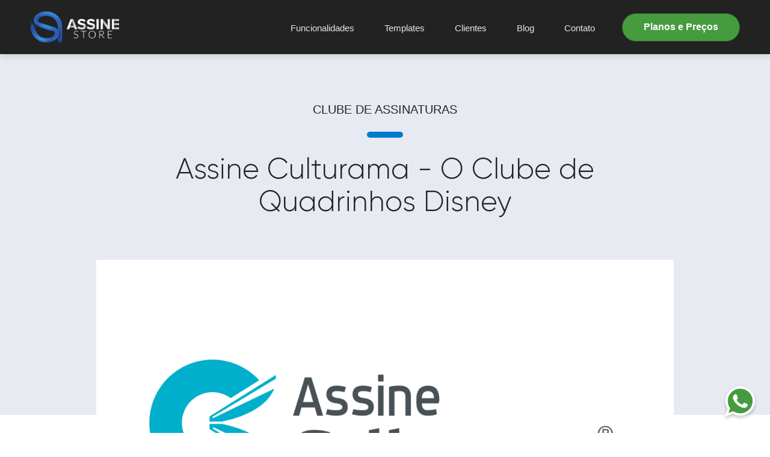

--- FILE ---
content_type: text/html
request_url: https://www.assinestore.com.br/post/assine-culturama-o-clube-de-quadrinhos-disney
body_size: 5965
content:
<!DOCTYPE html><!--  Last Published: Mon Feb 08 2021 20:46:15 GMT+0000 (Coordinated Universal Time)  -->
<html data-wf-page="6011b0271c71a643dadda221" data-wf-site="5fff75120e72e202e5bcb146">
<head>
  
  <meta http-equiv="content-type" content="text/html; charset=iso-8859-1" />
  
  <title>Assine Culturama - O Clube de Quadrinhos Disney | Post</title>
  <meta name="description" content="O Clube de Assinaturas da Culturama é um dos grandes clientes de sucesso. Trazendo o que há de melhor no mundo dos HQs (Histórias em Quadrinhos) ele recentemente recebeu customizações que personalizam ainda mais o Clube com objetivo de trazer diversos benefícios aos seus assinantes."/>
    <meta property="og:locale" content="pt_BR" />
    <meta property="og:type" content="website" />
    <meta property="og:title" content="Assine Culturama - O Clube de Quadrinhos Disney - AssineStore Blog" />
    <meta property="og:description" content="O Clube de Assinaturas da Culturama é um dos grandes clientes de sucesso. Trazendo o que há de melhor no mundo dos HQs (Histórias em Quadrinhos) ele recentemente recebeu customizações que personalizam ainda mais o Clube com objetivo de trazer diversos benefícios aos seus assinantes." />
    <meta property="og:site_name" content="AssineStore" />
    <meta property="og:image" content="https://www.assinestore.com.br/dashboard/uploads/51e1bae4-5fd2-4a3f-bd8f-57b3631c6395/Assine Culturama.png" />

    <link rel='canonical' href='https://www.assinestore.com.br/post/assine-culturama-o-clube-de-quadrinhos-disney' />
  <meta content="width=device-width, initial-scale=1" name="viewport">
  <link href="/css/newassinestore.css?v=30" rel="stylesheet preload" type="text/css">

  <link href="/css/normalize.css" rel="stylesheet preload" type="text/css">
<link href="/css/components.css?v=21" rel="stylesheet preload" type="text/css">
 <link href="/css/custom.css?v=42" rel="stylesheet preload" type="text/css">

<!-- [if lt IE 9]><script src="https://cdnjs.cloudflare.com/ajax/libs/html5shiv/3.7.3/html5shiv.min.js" type="text/javascript"></script><![endif] -->
<script type="text/javascript">
    ! function(o, c) {
      var n = c.documentElement,
        t = " w-mod-";
      n.className += t + "js", ("ontouchstart" in o || o.DocumentTouch && c instanceof DocumentTouch) && (n.className += t + "touch")
    }(window, document);
  </script>
<link href="/images/favicon.png" rel="shortcut icon" type="image/x-icon">
<link href="/images/webclip.png" rel="apple-touch-icon">

<!-- Google tag (gtag.js) -->
<script async src="https://www.googletagmanager.com/gtag/js?id=G-2Z8SGPYG6Q"></script>
<script>
  window.dataLayer = window.dataLayer || [];
  function gtag(){dataLayer.push(arguments);}
  gtag('js', new Date());

  gtag('config', 'G-2Z8SGPYG6Q');
</script>

<!-- Global site tag (gtag.js) - Google Analytics -->
<script async src="https://www.googletagmanager.com/gtag/js?id=UA-70343376-1"></script>
<script>
  window.dataLayer = window.dataLayer || [];
  function gtag(){dataLayer.push(arguments);}
  gtag('js', new Date());

  gtag('config', 'UA-70343376-1');
</script>

<!-- Facebook Pixel Code -->
<script>
!function(f,b,e,v,n,t,s)
{if(f.fbq)return;n=f.fbq=function(){n.callMethod?
n.callMethod.apply(n,arguments):n.queue.push(arguments)};
if(!f._fbq)f._fbq=n;n.push=n;n.loaded=!0;n.version='2.0';
n.queue=[];t=b.createElement(e);t.async=!0;
t.src=v;s=b.getElementsByTagName(e)[0];
s.parentNode.insertBefore(t,s)}(window, document,'script',
'https://connect.facebook.net/en_US/fbevents.js');
fbq('init', '1121580354542502');
fbq('track', 'PageView');
</script>
<noscript><img height="1" width="1" style="display:none"
src="https://www.facebook.com/tr?id=1121580354542502&ev=PageView&noscript=1"
/></noscript>
<!-- End Facebook Pixel Code -->

<meta name="facebook-domain-verification" content="n6hk94fj14fvm6ihrb6m8kqwb1rv03" />


</head>
<body class="body">

  <div data-collapse="medium" data-animation="default" data-duration="400" role="banner" class="navbar w-nav">
  <div class="nav-container">
    <a href="/" class="brand w-nav-brand"><img src="/img/theme-1/logo-assine-store-p.png" loading="lazy" width="200" alt="Logo AssineStore" class="logo-nav"></a>
    <nav role="navigation" class="nav-menu w-nav-menu">
      <a href="/plataforma-clube-assinaturas" class="nav-link w-nav-link" alt="Sobre o Clube">Funcionalidades</a>
      <a href="/templates-para-clubes-de-assinatura" class="nav-link w-nav-link" alt="Templates">Templates</a>
      <!--<a href="/clube-de-assinaturas" class="nav-link w-nav-link" alt="Planos e Precos">Planos e Pre&ccedil;os</a>-->
      <a href="/clientes" class="nav-link w-nav-link" alt="Clientes">Clientes</a>
      <a href="/blog" class="nav-link last-nav w-nav-link" alt="Contato">Blog</a>
      <a href="/contato" class="nav-link last-nav w-nav-link" alt="Contato">Contato</a>
      <!--<a href="https://api.whatsapp.com/send?phone=5511999442133&text=Oi%20AssineStore,%20quero%20saber%20mais%20sobre%20a%20plataforma%20para%20Clubes%20de%20Assinatura!" target="_blank" class="nav-button w-button" alt="Comece Agora">Whatsapp</a>-->
      <a href="/clube-de-assinaturas" class="nav-button w-button" alt="Planos e Precos">Planos e Pre&ccedil;os</a>
    </nav>
    <div class="menu-button w-nav-button">
      <div class="w-icon-nav-menu"></div>
    </div>
    <a href="/clube-de-assinaturas" class="mobile-cta w-button" alt="Planos e Precos">Planos e Pre&ccedil;os</a>
  </div>
</div>



  <div class="section-post">
    <div class="container-post">
      <div data-w-id="0c6bdd46-144a-3c87-0b2a-b4a60d04d56d" style="opacity:0" class="categorias-in-post">
        <a href="/blog/" class="categoria-dark">Clube de Assinaturas</a>
      </div>
      <div data-w-id="b6b0bfe1-58ee-8a0a-9c1d-2f4a5d1adf7e" style="opacity:0" class="blue-drop-post"></div>
      <h1 data-w-id="Heading" style="opacity:0" class="heading-post">Assine Culturama - O Clube de Quadrinhos Disney</h1>
      <div data-w-id="998975dc-1cf1-0926-17ff-6687a236e04f" style="opacity:0" class="post-cover"><img src="https://www.assinestore.com.br/dashboard/uploads/51e1bae4-5fd2-4a3f-bd8f-57b3631c6395/Assine Culturama.png" alt="Assine Culturama - O Clube de Quadrinhos Disney" loading="lazy" class="blog-img"></div>
      <div class="post-details">
        <div>por AssineStore em <a href="/blog/categoria/clube-de-assinaturas">Clube de Assinaturas</a></div>
      </div>
      <div class="post-body-wrapper">
        <div class="post-body"><p dir="ltr" style="line-height:1.38;margin-top:0pt;margin-bottom:0pt;"><span id="docs-internal-guid-78170e38-7fff-26cb-75ac-23d3e2840500"><span style="font-size: 11pt; font-family: Montserrat, sans-serif; color: rgb(34, 34, 34); font-variant-numeric: normal; font-variant-east-asian: normal; vertical-align: baseline; white-space: pre-wrap;">O Clube de Assinaturas da Culturama &eacute; um dos grandes clientes de sucesso. Trazendo o que h&aacute; de melhor no mundo dos HQs (Hist&oacute;rias em Quadrinhos) ele recentemente recebeu customiza&ccedil;&otilde;es que personalizam ainda mais o Clube com objetivo de trazer diversos benef&iacute;cios aos seus assinantes.&nbsp;</span></span></p>
&nbsp;

<p dir="ltr" style="line-height:1.38;margin-top:0pt;margin-bottom:0pt;"><span id="docs-internal-guid-78170e38-7fff-26cb-75ac-23d3e2840500"><span style="font-size: 12pt; font-family: Montserrat, sans-serif; color: rgb(72, 81, 85); font-variant-numeric: normal; font-variant-east-asian: normal; vertical-align: baseline; white-space: pre-wrap;">O Clube de Assinaturas Quadrinhos Disney conta com quatro op&ccedil;&otilde;es de assinaturas.&nbsp;</span></span></p>
&nbsp;

<p dir="ltr" style="line-height:1.38;margin-top:0pt;margin-bottom:0pt;"><span id="docs-internal-guid-78170e38-7fff-26cb-75ac-23d3e2840500"><span style="font-size: 12pt; font-family: Montserrat, sans-serif; color: rgb(72, 81, 85); font-variant-numeric: normal; font-variant-east-asian: normal; vertical-align: baseline; white-space: pre-wrap;">A assinatura Standard cont&eacute;m 5 revistas mensais (Mickey, Pato Donald, Tio Patinhas, Pateta e Aventuras Disney) e voc&ecirc; ganha a revista Hist&oacute;rias Curtas, carteirinha de s&oacute;cio do clube e envelope personalizado.&nbsp;</span></span></p>
&nbsp;

<p dir="ltr" style="line-height:1.38;margin-top:0pt;margin-bottom:0pt;"><span id="docs-internal-guid-78170e38-7fff-26cb-75ac-23d3e2840500"><span style="font-size: 12pt; font-family: Montserrat, sans-serif; color: rgb(72, 81, 85); font-variant-numeric: normal; font-variant-east-asian: normal; vertical-align: baseline; white-space: pre-wrap;">A assinatura Premium cont&eacute;m 6 revistas mensais (Mickey, Pato Donald, Tio Patinhas, Pateta, Aventuras Disney e Hist&oacute;rias Curtas), carteirinha de s&oacute;cio do clube, caixa personalizada e um brinde surpresa todo m&ecirc;s.&nbsp;</span></span></p>
&nbsp;

<p dir="ltr" style="line-height:1.38;margin-top:0pt;margin-bottom:0pt;"><span id="docs-internal-guid-78170e38-7fff-26cb-75ac-23d3e2840500"><span style="font-size: 12pt; font-family: Montserrat, sans-serif; color: rgb(72, 81, 85); font-variant-numeric: normal; font-variant-east-asian: normal; vertical-align: baseline; white-space: pre-wrap;">A assinatura Super Premium conta com 6 revistas mensais (Mickey, Pato Donald, Tio Patinhas, Pateta, Aventuras Disney e Hist&oacute;rias Curtas), um especial (O grande almanaque Disney enviado nos meses &iacute;mpares - Especial tem&aacute;tico enviado nos meses pares), carteirinha de s&oacute;cio do clube, caixa personalizada e um brinde surpresa todo m&ecirc;s.&nbsp;</span></span></p>
&nbsp;

<p dir="ltr" style="line-height:1.38;margin-top:0pt;margin-bottom:0pt;"><span id="docs-internal-guid-78170e38-7fff-26cb-75ac-23d3e2840500"><span style="font-size: 12pt; font-family: Montserrat, sans-serif; color: rgb(72, 81, 85); font-variant-numeric: normal; font-variant-east-asian: normal; vertical-align: baseline; white-space: pre-wrap;">A assinatura English Comics cont&eacute;m uma revista mensal em ingl&ecirc;s e voc&ecirc; ganha carteirinha de s&oacute;cio e envelope personalizado.&nbsp;</span></span></p>
&nbsp;

<p dir="ltr" style="line-height:1.38;margin-top:0pt;margin-bottom:0pt;"><span id="docs-internal-guid-78170e38-7fff-26cb-75ac-23d3e2840500"><span style="font-size: 12pt; font-family: Montserrat, sans-serif; color: rgb(72, 81, 85); font-variant-numeric: normal; font-variant-east-asian: normal; vertical-align: baseline; white-space: pre-wrap;">A assinatura Almanaque + Tem&aacute;tico cont&eacute;m o especial do m&ecirc;s vigente (O grande almanaque Disney enviado nos meses &iacute;mpares - Especial tem&aacute;tico enviado nos meses pares) e voc&ecirc; ganha carteirinha de s&oacute;cio e envelope personalizado. Escolha o plano que mais lhe agrada!</span></span></p>
<br />
<p dir="ltr" style="line-height:1.38;margin-top:0pt;margin-bottom:0pt;"><span id="docs-internal-guid-78170e38-7fff-26cb-75ac-23d3e2840500"><span style="font-size: 11pt; font-family: Montserrat, sans-serif; color: rgb(34, 34, 34); font-variant-numeric: normal; font-variant-east-asian: normal; vertical-align: baseline; white-space: pre-wrap;">Al&eacute;m disso o Clube conta com sistema de Cash Back onde a cada R$ 10,00 de mensalidade, voc&ecirc; ganha R$ 1,00 em cash back para trocar em produtos na loja do clube, legal neh?</span></span></p>
&nbsp;

<p dir="ltr" style="line-height:1.38;margin-top:0pt;margin-bottom:0pt;"><span id="docs-internal-guid-78170e38-7fff-26cb-75ac-23d3e2840500"><span style="font-size: 11pt; font-family: Montserrat, sans-serif; color: rgb(34, 34, 34); font-variant-numeric: normal; font-variant-east-asian: normal; vertical-align: baseline; white-space: pre-wrap;">Parab&eacute;ns ao clube pelo sucesso! E para quem quiser assinar e receber seus quadrinhos disney, basta acessar: </span><a href="http://www.assineculturama.com.br" style="text-decoration-line: none;"><span style="font-size: 11pt; font-family: Montserrat, sans-serif; color: rgb(17, 85, 204); font-variant-numeric: normal; font-variant-east-asian: normal; text-decoration-line: underline; text-decoration-skip-ink: none; vertical-align: baseline; white-space: pre-wrap;">www.assineculturama.com.br</span></a></span></p>
&nbsp;

<p dir="ltr" style="line-height:1.38;margin-top:0pt;margin-bottom:0pt;"><span id="docs-internal-guid-78170e38-7fff-26cb-75ac-23d3e2840500"><span style="font-size: 11pt; font-family: Montserrat, sans-serif; color: rgb(34, 34, 34); font-variant-numeric: normal; font-variant-east-asian: normal; vertical-align: baseline; white-space: pre-wrap;">Quer montar um clube de assinaturas e trabalhar no modelos de vendas por recorr&ecirc;ncia? Acesse nosso site e chame nossos consultores:</span><a href="http://www.assinestore.com.br" style="text-decoration-line: none;"><span style="font-size: 11pt; font-family: Montserrat, sans-serif; color: rgb(17, 85, 204); font-variant-numeric: normal; font-variant-east-asian: normal; text-decoration-line: underline; text-decoration-skip-ink: none; vertical-align: baseline; white-space: pre-wrap;"> www.assinestore.com.br</span></a></span></p>
</div>
      </div>
    </div>
    <div class="post-bg"></div>
  </div>
 
  <div class="footer" style="padding-bottom: 20px;">
  <div class="footer-top" style="background-color: #005eb8;height: 10px;"></div>
  <div class="footer-container">
    <div class="footer-block">
      <a href="/" class="footer-logo w-inline-block" alt="Home"><img src="/img/theme-1/logo-assine-store-p.png" loading="lazy" alt="Logo AssineStore" style="height: 60px;"></a>
      <!--<div class="phone-wrapper"><img src="/images/phone.svg" loading="lazy" alt="phone" class="phone-icon" >
        <div class="phone-numbers">
          <div>
            <a href="tel:551143754000" class="footer-link">(11) 4375-4000</a><br>seg. a sex. 9:00 &agrave;s 18:00
          </div>
        </div>
      </div>
      <div class="address-wrapper"><img src="/images/location.svg" loading="lazy" alt="phone" class="phone-icon">
        <div class="phone-numbers">
          <div>Adelino Cardana, 293<br>Sala 1011 - Bethaville I - Barueri - SP<br>CEP: 06401-147</div>
        </div>
      </div>-->

    </div>
    <div class="footer-block">
      <div class="footer-title">SOBRE N&Oacute;S</div>
      <a href="/clientes" class="footer-link list-link" alt="Clientes AssineStore">Nossos Clientes</a>
      <a href="/clube-de-assinaturas" class="footer-link list-link" alt="Planos e Precos">Planos e Pre&ccedil;os</a>
      <a href="/templates-para-clubes-de-assinatura" class="footer-link list-link" alt="Conhe&ccedil;a nossos modelos">Conhe&ccedil;a nossos modelos</a>
      <a href="/template-personalizado" class="footer-link list-link" alt="Tenha um modelo personalizado">Tenha um modelo personalizado</a>
      <a href="/blog" class="footer-link list-link" alt="Artigos da &aacute;rea">Nosso Blog</a>
      <a href="/adicionais" class="footer-link list-link" alt="Artigos da &aacute;rea">Adicionais</a>
      <a href="/contato" class="clear-white-button w-button" alt="Entre em contato">Entre em contato</a>
    </div>
    <div class="footer-block">
      <div class="footer-title">CLUBES QUE FAZEMOS</div>
      <a href="/plataforma-para-clube-de-assinatura-de-livros" class="footer-link list-link" alt="Assinatura de Livros">Assinatura de Livros</a>
      <a href="/plataforma-para-clube-de-assinatura-de-alimentos" class="footer-link list-link" alt="Assinatura de Alimentos">Assinatura de Alimentos</a>
      <a href="/plataforma-para-clube-de-assinatura-de-bebidas" class="footer-link list-link" alt="Assinatura de Bebidas">Assinatura de Bebidas</a>
      <a href="/plataforma-para-clube-de-assinatura-de-artigos-de-beleza" class="footer-link list-link" alt="Assinatura de Beleza">Assinatura de Beleza</a>
      <a href="/plataforma-para-clube-de-assinatura-de-bijuterias" class="footer-link list-link" alt="Assinatura de Bijuterias">Assinatura de Semi-Joias e Bijuterias</a>
      <a href="#" class="footer-link list-link" alt="Assinatura de Decora&ccedil;&atilde;o">Assinatura de Decora&ccedil;&atilde;o</a>

    </div>

    <div class="social-wrapper">
      <a href="https://www.linkedin.com/company/assinestore/" class="social-link w-inline-block" target="_blank" alt="Nosso Linkedin" rel="noreferrer"><img src="/images/linkedin.svg" loading="lazy" alt="linkedin" class="social-icon" style="cursor:pointer"></a>
      <a href="https://www.facebook.com/assinestore" class="social-link w-inline-block" target="_blank" alt="Nosso Facebook" rel="noreferrer"><img src="/images/facebook.svg" loading="lazy" alt="facebook" class="social-icon" style="cursor:pointer"></a>
      <a href="https://www.instagram.com/assinestore" class="social-link last w-inline-block" target="_blank" alt="Nosso Instagram" rel="noreferrer"><img src="/images/instagram.svg" loading="lazy" alt="instagram" class="social-icon" style="cursor:pointer"></a>
    </div>

  </div>

  <div style="border-top: 2px solid #ffffff24;color: #fff;text-align: center;margin-top: 50px;padding-top: 20px;font-size: 14px;">
  &copy; 2015-2022 Todos os direitos reservados. AssineStore&reg; - Marca Registrada - CNPJ: 22.802.531/0001-30
  </div>

</div>


<style>
.whatsapp-icon {
   position: fixed;
   right: 20px;
   bottom: 20px;
   z-index: 850;
   width: 60px;
   height: 60px;
   cursor: pointer;
}
</style>
 <a href="https://api.whatsapp.com/send?phone=5511999442133&text=Oi%20AssineStore,%20quero%20saber%20mais%20sobre%20a%20plataforma%20para%20Clubes%20de%20Assinatura!" target="_blank" alt="Fale conosco via Whatsapp" rel="noreferrer">
   <img src="/images/whatsapp-logo.svg" alt="Fale conosco via Whatsapp" class="whatsapp-icon">
 </a>

 <!--<script src="https://ajax.googleapis.com/ajax/libs/webfont/1.6.26/webfont.js" type="text/javascript"></script>
 <script type="text/javascript">
     WebFont.load({
       google: {
         families: ["Open Sans:300,300italic,400,400italic,600,600italic,700,700italic,800,800italic"]
       }
     });
   </script>-->

<script src="https://d3e54v103j8qbb.cloudfront.net/js/jquery-3.5.1.min.dc5e7f18c8.js?site=5fff75120e72e202e5bcb146" type="text/javascript" integrity="sha256-9/aliU8dGd2tb6OSsuzixeV4y/faTqgFtohetphbbj0=" crossorigin="anonymous"></script>
<script src="/js/newassinestore.js?v=13" type="text/javascript"></script>
<!-- [if lte IE 9]><script src="https://cdnjs.cloudflare.com/ajax/libs/placeholders/3.0.2/placeholders.min.js"></script><![endif] -->
<script src="/js/jquery.validate.min.js"></script>


</body>
</html>


--- FILE ---
content_type: text/css
request_url: https://www.assinestore.com.br/css/newassinestore.css?v=30
body_size: 27595
content:
.body {
  font-family: 'Open Sans', sans-serif;
  color: #212529;
  font-size: 16px;
  line-height: 24px;
  font-display: swap;
}

.nav-container {
  display: -webkit-box;
  display: -webkit-flex;
  display: -ms-flexbox;
  display: flex;
  height: 90px;
  max-width: 1200px;
  margin-right: auto;
  margin-left: auto;
  padding-right: 10px;
  padding-left: 10px;
  -webkit-box-pack: justify;
  -webkit-justify-content: space-between;
  -ms-flex-pack: justify;
  justify-content: space-between;
  -webkit-box-align: center;
  -webkit-align-items: center;
  -ms-flex-align: center;
  align-items: center;
}

.navbar {
  position: fixed;
  left: 0%;
  top: 0%;
  right: 0%;
  bottom: auto;
  width: 100%;
  height: 90px;
  background-color: #222;
  box-shadow: 0 5px 10px 0 rgba(0, 0, 0, 0.1);
}

.logo-nav {
  width: 150px;
}

.nav-link {
  margin-right: 20px;
    margin-left: 20px;
    padding: 8px 0px 0px;
    border-bottom: 4px solid rgba(12, 79, 212, 0);
    -webkit-transition: border-color 300ms ease-in-out;
    transition: border-color 300ms ease-in-out;
    font-size: 15px;
    line-height: 24px;
    font-weight: 700;
    color: #e0e5ec;
}

.nav-link:hover {
  border-bottom-color: #007bcc;
}

.nav-link.w--current {
  border-bottom-color: #007bcc;
  color: #007bcc;
}

.nav-button {
  display: -webkit-box;
    display: -webkit-flex;
    display: -ms-flexbox;
    display: flex;
    height: 47px;
    margin-left: 20px;
    padding: 4px 25px;
    -webkit-box-align: center;
    -webkit-align-items: center;
    -ms-flex-align: center;
    align-items: center;
    border-style: solid;
    border-width: 1px;
    border-color: #2b6525;
    border-radius: 300px;
    background-color: #469b3e;
    -webkit-transition: color 350ms ease, background-color 30ms ease-in-out;
    transition: color 350ms ease, background-color 30ms ease-in-out;
    color: #ffffff;
    font-weight: 700;
}

.nav-button:hover {
  background-color: #337d2c;
  color: #fff;
}

.hero-section {
  position: relative;
  overflow: hidden;
  width: 100%;
  height: 800px;
  margin-top: 90px;
  background-image: url('../images/hero_bg_1024.svg');
  background-position: 0% 50%;
  background-size: auto;
  background-repeat: no-repeat;
}

.hero-container {
  position: relative;
  display: -webkit-box;
  display: -webkit-flex;
  display: -ms-flexbox;
  display: flex;
  height: 100%;
  max-width: 1200px;
  margin-right: auto;
  margin-left: auto;
  padding-right: 20px;
  padding-left: 20px;
  -webkit-box-pack: justify;
  -webkit-justify-content: space-between;
  -ms-flex-pack: justify;
  justify-content: space-between;
}

.halh-hero-texto {
  display: -webkit-box;
  display: -webkit-flex;
  display: -ms-flexbox;
  display: flex;
  width: 40%;
  -webkit-box-orient: vertical;
  -webkit-box-direction: normal;
  -webkit-flex-direction: column;
  -ms-flex-direction: column;
  flex-direction: column;
  -webkit-box-pack: center;
  -webkit-justify-content: center;
  -ms-flex-pack: center;
  justify-content: center;
  -webkit-box-align: start;
  -webkit-align-items: flex-start;
  -ms-flex-align: start;
  align-items: flex-start;
  color: #fff;
}

.heading {
  font-family: Gilroy, sans-serif;
  font-size: 43px;
  line-height: 56px;
  font-weight: 300;
}

.heading.header-template {
  margin-top: 0px;
}

.hero-drop {
  width: 60px;
  height: 10px;
  margin-top: 15px;
  margin-bottom: 25px;
  border-radius: 200px;
  background-color: #fff;
}

.hero-sub-tet {
  max-width: 430px;
  margin-bottom: 30px;
  font-size: 19px;
  line-height: 32px;
  font-weight: 400;
}

.hero-button {
  display: -webkit-box;
  display: -webkit-flex;
  display: -ms-flexbox;
  display: flex;
  height: 60px;
  margin-left: 0px;
  padding-right: 35px;
  padding-left: 35px;
  -webkit-box-align: center;
  -webkit-align-items: center;
  -ms-flex-align: center;
  align-items: center;
  border-style: solid;
  border-width: 1px;
  border-color: #007bcc;
  border-radius: 300px;
  background-color: #fff;
  -webkit-transition: color 350ms ease, background-color 30ms ease-in-out;
  transition: color 350ms ease, background-color 30ms ease-in-out;
  color: #007bcc;
  font-weight: 700;
}

.hero-button:hover {
  background-color: #f79d34;
  color: #fff;
}

.blob {
  position: absolute;
  left: auto;
  top: auto;
  right: 0%;
  bottom: 0%;
  z-index: -10;
  width: 66%;
  max-width: 100%;
}

.hero-half-visual {
  display: -webkit-box;
  display: -webkit-flex;
  display: -ms-flexbox;
  display: flex;
  -webkit-box-orient: vertical;
  -webkit-box-direction: normal;
  -webkit-flex-direction: column;
  -ms-flex-direction: column;
  flex-direction: column;
  -webkit-box-pack: center;
  -webkit-justify-content: center;
  -ms-flex-pack: center;
  justify-content: center;
  -webkit-box-align: end;
  -webkit-align-items: flex-end;
  -ms-flex-align: end;
  align-items: flex-end;
  -webkit-box-flex: 1;
  -webkit-flex: 1;
  -ms-flex: 1;
  flex: 1;
}

.key-visual {
  max-width: 85%;
}

.clientes {
  width: 100%;
  padding-top: 60px;
  padding-bottom: 60px;
  background-color: #e7eaf1;
}

.clientes-container {
  display: -webkit-box;
  display: -webkit-flex;
  display: -ms-flexbox;
  display: flex;
  max-width: 1200px;
  margin-right: auto;
  margin-left: auto;
  padding-right: 20px;
  padding-left: 20px;
  -webkit-box-pack: justify;
  -webkit-justify-content: space-between;
  -ms-flex-pack: justify;
  justify-content: space-between;
}

.chamada-clientes-wrapper {
  display: -webkit-box;
  display: -webkit-flex;
  display: -ms-flexbox;
  display: flex;
  margin-right: 80px;
  -webkit-box-align: center;
  -webkit-align-items: center;
  -ms-flex-align: center;
  align-items: center;
  font-family: Gilroy, sans-serif;
  color: #007bcc;
  font-size: 18px;
  line-height: 22px;
  font-weight: 800;
  text-transform: uppercase;
}

.clientes-star {
  margin-right: 10px;
}

.booz {
  -o-object-fit: contain;
  object-fit: contain;
}

.picme {
  -o-object-fit: contain;
  object-fit: contain;
}

.box2 {
  -o-object-fit: contain;
  object-fit: contain;
}

.bibi-catolica {
  -o-object-fit: contain;
  object-fit: contain;
}

.feira {
  -o-object-fit: contain;
  object-fit: contain;
}

.section-1 {
  position: relative;
  width: 100%;
  padding-top: 60px;
  padding-bottom: 120px;
  -webkit-transition: background-color 200ms ease;
  transition: background-color 200ms ease;
}

.container {
  position: relative;
  display: -webkit-box;
  display: -webkit-flex;
  display: -ms-flexbox;
  display: flex;
  max-width: 1200px;
  margin-right: auto;
  margin-left: auto;
  -webkit-box-pack: justify;
  -webkit-justify-content: space-between;
  -ms-flex-pack: justify;
  justify-content: space-between;
  -webkit-box-flex: 1;
  -webkit-flex: 1;
  -ms-flex: 1;
  flex: 1;
}

.container.vertical {
  margin-bottom: 80px;
  -webkit-box-orient: vertical;
  -webkit-box-direction: normal;
  -webkit-flex-direction: column;
  -ms-flex-direction: column;
  flex-direction: column;
  -webkit-box-pack: center;
  -webkit-justify-content: center;
  -ms-flex-pack: center;
  justify-content: center;
  -webkit-box-align: center;
  -webkit-align-items: center;
  -ms-flex-align: center;
  align-items: center;
  text-align: center;
}

.container.vertical.less-margin {
  margin-bottom: 0px;
  -webkit-box-flex: 0;
  -webkit-flex: 0 auto;
  -ms-flex: 0 auto;
  flex: 0 auto;
}

.container.vertical.less-margin-2 {
  margin-bottom: 0px;
  -webkit-align-self: stretch;
  -ms-flex-item-align: stretch;
  -ms-grid-row-align: stretch;
  align-self: stretch;
  -webkit-box-flex: 0;
  -webkit-flex: 0 auto;
  -ms-flex: 0 auto;
  flex: 0 auto;
}

.container.vertical.less-margin-3 {
  margin-bottom: 40px;
}

.container.reverse {
  -webkit-box-orient: horizontal;
  -webkit-box-direction: reverse;
  -webkit-flex-direction: row-reverse;
  -ms-flex-direction: row-reverse;
  flex-direction: row-reverse;
  -webkit-box-flex: 1;
  -webkit-flex: 1;
  -ms-flex: 1;
  flex: 1;
}

.container.funcionalidades {
  -webkit-flex-wrap: wrap;
  -ms-flex-wrap: wrap;
  flex-wrap: wrap;
  -webkit-box-align: start;
  -webkit-align-items: flex-start;
  -ms-flex-align: start;
  align-items: flex-start;
}

.container.cliente-slider-wrapper {
  height: 350px;
}

.container.case-slider-wrapper {
  height: 450px;
}

.container.wrapper-clientes-logos {
  -webkit-flex-wrap: wrap;
  -ms-flex-wrap: wrap;
  flex-wrap: wrap;
}

.container-left {
  position: relative;
  display: -webkit-box;
  display: -webkit-flex;
  display: -ms-flexbox;
  display: flex;
  width: 50%;
  min-height: 410px;
  padding-right: 30px;
  padding-left: 30px;
  -webkit-box-orient: vertical;
  -webkit-box-direction: normal;
  -webkit-flex-direction: column;
  -ms-flex-direction: column;
  flex-direction: column;
  -webkit-box-pack: start;
  -webkit-justify-content: flex-start;
  -ms-flex-pack: start;
  justify-content: flex-start;
  -webkit-box-align: center;
  -webkit-align-items: center;
  -ms-flex-align: center;
  align-items: center;
  -webkit-align-self: stretch;
  -ms-flex-item-align: stretch;
  align-self: stretch;
  color: #fff;
}

.container-left.container-slider {
  -webkit-box-pack: center;
  -webkit-justify-content: center;
  -ms-flex-pack: center;
  justify-content: center;
  -webkit-box-align: center;
  -webkit-align-items: center;
  -ms-flex-align: center;
  align-items: center;
}

.container-right {
  display: -webkit-box;
  display: -webkit-flex;
  display: -ms-flexbox;
  display: flex;
  width: 44%;
  -webkit-box-orient: vertical;
  -webkit-box-direction: normal;
  -webkit-flex-direction: column;
  -ms-flex-direction: column;
  flex-direction: column;
  -webkit-box-pack: center;
  -webkit-justify-content: center;
  -ms-flex-pack: center;
  justify-content: center;
  -webkit-box-align: start;
  -webkit-align-items: flex-start;
  -ms-flex-align: start;
  align-items: flex-start;
}

.heading-2 {
  font-family: Gilroy, sans-serif;
  font-size: 42px;
  line-height: 50px;
  font-weight: 300;
}

.heading-2.white {
  color: #fff;
}

.blue-drop {
  width: 60px;
  height: 10px;
  margin-top: 15px;
  margin-bottom: 25px;
  border-radius: 200px;
  background-color: #007bcc;
}

.blue-txt {
  color: #007bcc;
}

.body-text {
  max-width: 450px;
  margin-bottom: 30px;
  font-size: 16px;
  line-height: 26px;
}

.body-text.no-margim {
  margin-bottom: 0px;
}

.blue-button {
  display: -webkit-box;
  display: -webkit-flex;
  display: -ms-flexbox;
  display: flex;
  height: 60px;
  margin-left: 0px;
  padding-right: 35px;
  padding-left: 35px;
  -webkit-box-align: center;
  -webkit-align-items: center;
  -ms-flex-align: center;
  align-items: center;
  border-radius: 300px;
  background-color: #007bcc;
  -webkit-transition: opacity 200ms ease, color 350ms ease, background-color 300ms ease-in-out;
  transition: opacity 200ms ease, color 350ms ease, background-color 300ms ease-in-out;
  color: #fff;
  font-size: 16px;
  line-height: 24px;
  font-weight: 700;
}

.blue-button:hover {
  background-color: #f79d34;
  color: #fff;
}

.admin-graph {
  max-width: 92%;
  -webkit-align-self: flex-start;
  -ms-flex-item-align: start;
  align-self: flex-start;
}

.container-full {
  position: relative;
  display: -webkit-box;
  display: -webkit-flex;
  display: -ms-flexbox;
  display: flex;
  width: 100%;
  height: 450px;
  margin-top: 60px;
  margin-bottom: 60px;
  -webkit-box-pack: justify;
  -webkit-justify-content: space-between;
  -ms-flex-pack: justify;
  justify-content: space-between;
  -webkit-box-align: center;
  -webkit-align-items: center;
  -ms-flex-align: center;
  align-items: center;
}

.blades-body {
  position: absolute;
  left: -1%;
  top: 33%;
  right: auto;
  bottom: 0%;
  width: 54%;
}

.caption-wrapper {
  display: -webkit-box;
  display: -webkit-flex;
  display: -ms-flexbox;
  display: flex;
  margin-top: 10px;
  margin-left: 10px;
  -webkit-box-align: start;
  -webkit-align-items: flex-start;
  -ms-flex-align: start;
  align-items: flex-start;
  -webkit-align-self: flex-start;
  -ms-flex-item-align: start;
  align-self: flex-start;
  font-size: 16px;
  line-height: 20px;
}

.white-star {
  margin-right: 10px;
}

.phone-mate {
  position: absolute;
  left: auto;
  top: auto;
  right: 11%;
  bottom: 5%;
  max-width: 160px;
}

.wrap-logos {
  display: -webkit-box;
  display: -webkit-flex;
  display: -ms-flexbox;
  display: flex;
  -webkit-box-pack: justify;
  -webkit-justify-content: space-between;
  -ms-flex-pack: justify;
  justify-content: space-between;
  -webkit-box-align: center;
  -webkit-align-items: center;
  -ms-flex-align: center;
  align-items: center;
  -webkit-box-flex: 1;
  -webkit-flex: 1;
  -ms-flex: 1;
  flex: 1;
}

.highlights-container {
  display: -webkit-box;
  display: -webkit-flex;
  display: -ms-flexbox;
  display: flex;
  max-width: 1200px;
  margin-top: 140px;
  margin-right: auto;
  margin-left: auto;
  -webkit-justify-content: space-around;
  -ms-flex-pack: distribute;
  justify-content: space-around;
  -webkit-flex-wrap: wrap;
  -ms-flex-wrap: wrap;
  flex-wrap: wrap;
}

.highlight-wrapper {
  display: -webkit-box;
  display: -webkit-flex;
  display: -ms-flexbox;
  display: flex;
  width: 25%;
  -webkit-box-orient: vertical;
  -webkit-box-direction: normal;
  -webkit-flex-direction: column;
  -ms-flex-direction: column;
  flex-direction: column;
  -webkit-box-align: center;
  -webkit-align-items: center;
  -ms-flex-align: center;
  align-items: center;
  font-weight: 300;
}

.highlight-number {
  margin-bottom: 0px;
  font-family: Gilroy, sans-serif;
  color: #007bcc;
  font-size: 38px;
  line-height: 46px;
  font-weight: 800;
}

.section-planos {
  position: relative;
  width: 100%;
  padding-top: 120px;
  padding-bottom: 120px;
  background-color: #e7eaf1;
}

.section-planos.planos-avulso {
  margin-top: 90px;
  padding-top: 100px;
}

.container-planos-topo {
  position: relative;
  display: -webkit-box;
  display: -webkit-flex;
  display: -ms-flexbox;
  display: flex;
  max-width: 1200px;
  margin-right: auto;
  margin-bottom: 70px;
  margin-left: auto;
  -webkit-box-pack: justify;
  -webkit-justify-content: space-between;
  -ms-flex-pack: justify;
  justify-content: space-between;
  -webkit-box-align: start;
  -webkit-align-items: flex-start;
  -ms-flex-align: start;
  align-items: flex-start;
  color: #212529;
}

.planos-topo-left {
  display: -webkit-box;
  display: -webkit-flex;
  display: -ms-flexbox;
  display: flex;
  width: 45%;
  -webkit-box-orient: vertical;
  -webkit-box-direction: normal;
  -webkit-flex-direction: column;
  -ms-flex-direction: column;
  flex-direction: column;
  -webkit-box-align: start;
  -webkit-align-items: flex-start;
  -ms-flex-align: start;
  align-items: flex-start;
}

.periodo-wrapper {
  position: relative;
  display: -webkit-box;
  display: -webkit-flex;
  display: -ms-flexbox;
  display: flex;
  -webkit-box-pack: center;
  -webkit-justify-content: center;
  -ms-flex-pack: center;
  justify-content: center;
  -webkit-align-self: flex-end;
  -ms-flex-item-align: end;
  align-self: flex-end;
  font-size: 22px;
  line-height: 28px;
  font-weight: 700;
}

.anual {
  display: -webkit-box;
  display: -webkit-flex;
  display: -ms-flexbox;
  display: flex;
  width: 140px;
  height: 60px;
  padding-left: 5px;
  -webkit-box-orient: vertical;
  -webkit-box-direction: normal;
  -webkit-flex-direction: column;
  -ms-flex-direction: column;
  flex-direction: column;
  -webkit-box-pack: center;
  -webkit-justify-content: center;
  -ms-flex-pack: center;
  justify-content: center;
  -webkit-box-align: center;
  -webkit-align-items: center;
  -ms-flex-align: center;
  align-items: center;
  border-style: solid;
  border-width: 1px;
  border-color: #007bcc;
  border-top-left-radius: 300px;
  border-bottom-left-radius: 300px;
  background-color: #007bcc;
  -webkit-transition: background-color 200ms ease;
  transition: background-color 200ms ease;
  color: #fff;
  font-size: 20px;
  text-decoration: none;
}

.anual:active {
  background-color: #007bcc;
  color: #fff;
}

.anual:focus {
  background-color: #007bcc;
  color: #fff;
}

.sem-juros {
  font-size: 12px;
  line-height: 18px;
  font-weight: 400;
}

.mensal {
  display: -webkit-box;
  display: -webkit-flex;
  display: -ms-flexbox;
  display: flex;
  width: 140px;
  height: 60px;
  padding-right: 5px;
  -webkit-box-orient: vertical;
  -webkit-box-direction: normal;
  -webkit-flex-direction: column;
  -ms-flex-direction: column;
  flex-direction: column;
  -webkit-box-pack: center;
  -webkit-justify-content: center;
  -ms-flex-pack: center;
  justify-content: center;
  -webkit-box-align: center;
  -webkit-align-items: center;
  -ms-flex-align: center;
  align-items: center;
  border-style: solid;
  border-width: 1px;
  border-color: #007bcc;
  border-top-right-radius: 300px;
  border-bottom-right-radius: 300px;
  -webkit-transition: background-color 200ms ease;
  transition: background-color 200ms ease;
  color: #212529;
  font-size: 20px;
  line-height: 26px;
  text-decoration: none;
}

.mensal:focus {
  background-color: #007bcc;
  color: #fff;
}

.periodo-desconto {
  position: absolute;
  left: -20px;
  top: -20px;
  right: auto;
  bottom: auto;
  display: -webkit-box;
  display: -webkit-flex;
  display: -ms-flexbox;
  display: flex;
  width: 50px;
  height: 50px;
  -webkit-box-orient: vertical;
  -webkit-box-direction: normal;
  -webkit-flex-direction: column;
  -ms-flex-direction: column;
  flex-direction: column;
  -webkit-box-pack: center;
  -webkit-justify-content: center;
  -ms-flex-pack: center;
  justify-content: center;
  -webkit-box-align: center;
  -webkit-align-items: center;
  -ms-flex-align: center;
  align-items: center;
  border-radius: 300px;
  background-color: #f79d34;
  color: #fff;
  font-size: 16px;
  text-align: center;
}

.container-planos {
  position: relative;
  display: -webkit-box;
  display: -webkit-flex;
  display: -ms-flexbox;
  display: flex;
  overflow: auto;
  max-width: 1200px;
  margin-right: auto;
  margin-left: auto;
  -webkit-box-pack: justify;
  -webkit-justify-content: space-between;
  -ms-flex-pack: justify;
  justify-content: space-between;
}

.plano-card {
  display: -webkit-box;
  display: -webkit-flex;
  display: -ms-flexbox;
  display: flex;
  width: 380px;
  margin-right: 10px;
  margin-left: 10px;
  padding-bottom: 40px;
  -webkit-box-orient: vertical;
  -webkit-box-direction: normal;
  -webkit-flex-direction: column;
  -ms-flex-direction: column;
  flex-direction: column;
  -webkit-box-flex: 0;
  -webkit-flex: 0 0 auto;
  -ms-flex: 0 0 auto;
  flex: 0 0 auto;
  border-radius: 10px;
  background-color: #fff;
  box-shadow: 0 3px 20px 0 rgba(0, 0, 0, 0.1);
}

.plano-header {
  display: -webkit-box;
  display: -webkit-flex;
  display: -ms-flexbox;
  display: flex;
  height: 85px;
  -webkit-box-orient: vertical;
  -webkit-box-direction: normal;
  -webkit-flex-direction: column;
  -ms-flex-direction: column;
  flex-direction: column;
  -webkit-box-pack: center;
  -webkit-justify-content: center;
  -ms-flex-pack: center;
  justify-content: center;
  -webkit-box-align: center;
  -webkit-align-items: center;
  -ms-flex-align: center;
  align-items: center;
  font-family: Gilroy, sans-serif;
  color: #007bcc;
  font-size: 30px;
  line-height: 34px;
  font-weight: 800;
  text-align: center;
}

.plano-resumo {
  display: -webkit-box;
  display: -webkit-flex;
  display: -ms-flexbox;
  display: flex;
  padding: 20px 35px;
  -webkit-box-orient: vertical;
  -webkit-box-direction: normal;
  -webkit-flex-direction: column;
  -ms-flex-direction: column;
  flex-direction: column;
  -webkit-box-align: start;
  -webkit-align-items: flex-start;
  -ms-flex-align: start;
  align-items: flex-start;
  background-color: #f2f2f2;
  font-size: 12px;
  line-height: 20px;
}

.resumo {
  margin-bottom: 5px;
  font-size: 16px;
  line-height: 24px;
}

.saiba-mais-link {
  -webkit-transition: color 200ms ease;
  transition: color 200ms ease;
  color: #007bcc;
  font-size: 16px;
  line-height: 24px;
  font-weight: 700;
  text-decoration: none;
  cursor: pointer;
}

.saiba-mais-link:hover {
  color: #f79d34;
}

.text-span {
  text-decoration: none;
}

.text-span-2 {
  text-decoration: underline;
}

.plano-features-wrapper {
  display: -webkit-box;
  display: -webkit-flex;
  display: -ms-flexbox;
  display: flex;
  padding-top: 30px;
  padding-left: 35px;
  -webkit-box-orient: vertical;
  -webkit-box-direction: normal;
  -webkit-flex-direction: column;
  -ms-flex-direction: column;
  flex-direction: column;
  -webkit-box-align: start;
  -webkit-align-items: flex-start;
  -ms-flex-align: start;
  align-items: flex-start;
  font-size: 16px;
}

.feature {
  display: -webkit-box;
  display: -webkit-flex;
  display: -ms-flexbox;
  display: flex;
  margin-bottom: 15px;
  -webkit-box-align: center;
  -webkit-align-items: center;
  -ms-flex-align: center;
  align-items: center;
}

.feature-drop {
  width: 10px;
  height: 20px;
  margin-right: 10px;
  border-radius: 100px;
  background-color: #f79d34;
}

.text-span-3 {
  text-decoration: underline;
}

.link-funcionalidades {
  -webkit-transition: color 200ms ease;
  transition: color 200ms ease;
  color: #007bcc;
  font-weight: 700;
  cursor: pointer;
}

.link-funcionalidades:hover {
  color: #f79d34;
}

.preco-wrapper {
  display: -webkit-box;
  display: -webkit-flex;
  display: -ms-flexbox;
  display: flex;
  margin-top: 10px;
  margin-bottom: 10px;
  -webkit-box-pack: center;
  -webkit-justify-content: center;
  -ms-flex-pack: center;
  justify-content: center;
  -webkit-box-align: end;
  -webkit-align-items: flex-end;
  -ms-flex-align: end;
  align-items: flex-end;
  -webkit-align-self: stretch;
  -ms-flex-item-align: stretch;
  align-self: stretch;
  font-family: Gilroy, sans-serif;
}

.cifra {
  margin-right: 3px;
  font-size: 12px;
  line-height: 22px;
  font-weight: 300;
}

.preco {
  color: #007bcc;
  font-size: 56px;
  line-height: 50px;
  font-weight: 800;
}

.mes {
  margin-left: 3px;
  font-size: 12px;
  line-height: 22px;
  font-weight: 300;
}

.ativacao {
  margin-bottom: 20px;
  font-size: 12px;
  font-weight: 400;
  text-align: center;
}

.plano-button {
  display: -webkit-box;
  display: -webkit-flex;
  display: -ms-flexbox;
  display: flex;
  height: 60px;
  margin-left: 0px;
  padding-right: 35px;
  padding-left: 35px;
  -webkit-box-align: center;
  -webkit-align-items: center;
  -ms-flex-align: center;
  align-items: center;
  -webkit-align-self: center;
  -ms-flex-item-align: center;
  align-self: center;
  border-radius: 300px;
  background-color: #007bcc;
  -webkit-transition: opacity 200ms ease, color 350ms ease, background-color 300ms ease-in-out;
  transition: opacity 200ms ease, color 350ms ease, background-color 300ms ease-in-out;
  color: #fff;
  font-weight: 700;
}

.plano-button:hover {
  background-color: #f79d34;
  color: #fff;
}

.saiba-mais-overlay {
  position: fixed;
  left: 0%;
  top: 0%;
  right: 0%;
  bottom: 0%;
  z-index: 1000;
  display: none;
  -webkit-box-orient: vertical;
  -webkit-box-direction: normal;
  -webkit-flex-direction: column;
  -ms-flex-direction: column;
  flex-direction: column;
  -webkit-box-pack: center;
  -webkit-justify-content: center;
  -ms-flex-pack: center;
  justify-content: center;
  -webkit-box-align: center;
  -webkit-align-items: center;
  -ms-flex-align: center;
  align-items: center;
  background-color: rgba(33, 37, 41, 0.7);
}

.saiba-mais-wrapper {
  width: 500px;
  box-shadow: 0 3px 20px 0 rgba(0, 0, 0, 0.1);
}

.saiba-mais-header {
  display: -webkit-box;
  display: -webkit-flex;
  display: -ms-flexbox;
  display: flex;
  padding: 30px;
  -webkit-box-pack: justify;
  -webkit-justify-content: space-between;
  -ms-flex-pack: justify;
  justify-content: space-between;
  border-top-left-radius: 10px;
  border-top-right-radius: 10px;
  background-color: #007bcc;
  font-family: Gilroy, sans-serif;
  color: #fff;
  font-size: 28px;
  line-height: 36px;
  font-weight: 800;
}

.close-saiba-mas {
  display: -webkit-box;
  display: -webkit-flex;
  display: -ms-flexbox;
  display: flex;
  width: 38px;
  height: 38px;
  padding-bottom: 2px;
  -webkit-box-pack: center;
  -webkit-justify-content: center;
  -ms-flex-pack: center;
  justify-content: center;
  -webkit-box-align: center;
  -webkit-align-items: center;
  -ms-flex-align: center;
  align-items: center;
  border-radius: 20px;
  background-color: #f79d34;
  text-align: center;
  cursor: pointer;
}

.saiba-mais-body {
  padding: 30px;
  border-bottom-left-radius: 10px;
  border-bottom-right-radius: 10px;
  background-color: #fff;
}

.funcionalidades-overlay {
  position: fixed;
  left: 0%;
  top: 0%;
  right: 0%;
  bottom: 0%;
  z-index: 1000;
  display: none;
  -webkit-box-orient: vertical;
  -webkit-box-direction: normal;
  -webkit-flex-direction: column;
  -ms-flex-direction: column;
  flex-direction: column;
  -webkit-box-pack: center;
  -webkit-justify-content: center;
  -ms-flex-pack: center;
  justify-content: center;
  -webkit-box-align: center;
  -webkit-align-items: center;
  -ms-flex-align: center;
  align-items: center;
  background-color: rgba(33, 37, 41, 0.7);
}

.funcionalidades-header {
  display: -webkit-box;
  display: -webkit-flex;
  display: -ms-flexbox;
  display: flex;
  padding: 30px;
  -webkit-box-pack: justify;
  -webkit-justify-content: space-between;
  -ms-flex-pack: justify;
  justify-content: space-between;
  border-top-left-radius: 10px;
  border-top-right-radius: 10px;
  background-color: #007bcc;
  font-family: Gilroy, sans-serif;
  color: #fff;
  font-size: 28px;
  line-height: 36px;
  font-weight: 800;
}

.funcionalidades-wrapper {
  width: 500px;
  box-shadow: 0 3px 20px 0 rgba(0, 0, 0, 0.1);
}

.funcionalidades-body {
  padding: 30px 30px 15px;
  border-bottom-left-radius: 10px;
  border-bottom-right-radius: 10px;
  background-color: #fff;
}

.close-funcionalidades {
  display: -webkit-box;
  display: -webkit-flex;
  display: -ms-flexbox;
  display: flex;
  width: 38px;
  height: 38px;
  padding-bottom: 2px;
  -webkit-box-pack: center;
  -webkit-justify-content: center;
  -ms-flex-pack: center;
  justify-content: center;
  -webkit-box-align: center;
  -webkit-align-items: center;
  -ms-flex-align: center;
  align-items: center;
  border-radius: 20px;
  background-color: #f79d34;
  text-align: center;
  cursor: pointer;
}

.funcionalidade-item {
  display: -webkit-box;
  display: -webkit-flex;
  display: -ms-flexbox;
  display: flex;
  margin-bottom: 15px;
  -webkit-box-align: center;
  -webkit-align-items: center;
  -ms-flex-align: center;
  align-items: center;
  font-weight: 600;
}

.check {
  margin-right: 10px;
}

.loja-virtual-box {
  display: -webkit-box;
  display: -webkit-flex;
  display: -ms-flexbox;
  display: flex;
  -webkit-box-pack: center;
  -webkit-justify-content: center;
  -ms-flex-pack: center;
  justify-content: center;
  -webkit-box-align: center;
  -webkit-align-items: center;
  -ms-flex-align: center;
  align-items: center;
  color: #212529;
  font-size: 18px;
  line-height: 26px;
  font-weight: 300;
}

.saiba-mais-link-2 {
  -webkit-transition: color 200ms ease;
  transition: color 200ms ease;
  color: #007bcc;
  font-size: 16px;
  line-height: 24px;
  font-weight: 700;
  text-decoration: none;
  cursor: pointer;
}

.saiba-mais-link-2:hover {
  color: #f79d34;
}

.link-funcionalidades-2 {
  -webkit-transition: color 200ms ease;
  transition: color 200ms ease;
  color: #007bcc;
  font-weight: 700;
  cursor: pointer;
}

.link-funcionalidades-2:hover {
  color: #f79d34;
}

.saiba-mais-overlay-2 {
  position: fixed;
  left: 0%;
  top: 0%;
  right: 0%;
  bottom: 0%;
  z-index: 1000;
  display: none;
  -webkit-box-orient: vertical;
  -webkit-box-direction: normal;
  -webkit-flex-direction: column;
  -ms-flex-direction: column;
  flex-direction: column;
  -webkit-box-pack: center;
  -webkit-justify-content: center;
  -ms-flex-pack: center;
  justify-content: center;
  -webkit-box-align: center;
  -webkit-align-items: center;
  -ms-flex-align: center;
  align-items: center;
  background-color: rgba(33, 37, 41, 0.7);
}

.funcionalidades-overlay-2 {
  position: fixed;
  left: 0%;
  top: 0%;
  right: 0%;
  bottom: 0%;
  z-index: 1000;
  display: none;
  -webkit-box-orient: vertical;
  -webkit-box-direction: normal;
  -webkit-flex-direction: column;
  -ms-flex-direction: column;
  flex-direction: column;
  -webkit-box-pack: center;
  -webkit-justify-content: center;
  -ms-flex-pack: center;
  justify-content: center;
  -webkit-box-align: center;
  -webkit-align-items: center;
  -ms-flex-align: center;
  align-items: center;
  background-color: rgba(33, 37, 41, 0.7);
}

.saiba-mais-wrapper-2 {
  width: 500px;
  box-shadow: 0 3px 20px 0 rgba(0, 0, 0, 0.1);
}

.close-saiba-mas-2 {
  display: -webkit-box;
  display: -webkit-flex;
  display: -ms-flexbox;
  display: flex;
  width: 38px;
  height: 38px;
  padding-bottom: 2px;
  -webkit-box-pack: center;
  -webkit-justify-content: center;
  -ms-flex-pack: center;
  justify-content: center;
  -webkit-box-align: center;
  -webkit-align-items: center;
  -ms-flex-align: center;
  align-items: center;
  border-radius: 20px;
  background-color: #f79d34;
  text-align: center;
  cursor: pointer;
}

.funcionalidades-wrapper-2 {
  width: 500px;
  box-shadow: 0 3px 20px 0 rgba(0, 0, 0, 0.1);
}

.close-funcionalidades-2 {
  display: -webkit-box;
  display: -webkit-flex;
  display: -ms-flexbox;
  display: flex;
  width: 38px;
  height: 38px;
  padding-bottom: 2px;
  -webkit-box-pack: center;
  -webkit-justify-content: center;
  -ms-flex-pack: center;
  justify-content: center;
  -webkit-box-align: center;
  -webkit-align-items: center;
  -ms-flex-align: center;
  align-items: center;
  border-radius: 20px;
  background-color: #f79d34;
  text-align: center;
  cursor: pointer;
}

.saiba-mais-link-3 {
  -webkit-transition: color 200ms ease;
  transition: color 200ms ease;
  color: #007bcc;
  font-size: 16px;
  line-height: 24px;
  font-weight: 700;
  text-decoration: none;
  cursor: pointer;
}

.saiba-mais-link-3:hover {
  color: #f79d34;
}

.link-funcionalidades-3 {
  -webkit-transition: color 200ms ease;
  transition: color 200ms ease;
  color: #007bcc;
  font-weight: 700;
  cursor: pointer;
}

.link-funcionalidades-3:hover {
  color: #f79d34;
}

.saiba-mais-overlay-3 {
  position: fixed;
  left: 0%;
  top: 0%;
  right: 0%;
  bottom: 0%;
  z-index: 1000;
  display: none;
  -webkit-box-orient: vertical;
  -webkit-box-direction: normal;
  -webkit-flex-direction: column;
  -ms-flex-direction: column;
  flex-direction: column;
  -webkit-box-pack: center;
  -webkit-justify-content: center;
  -ms-flex-pack: center;
  justify-content: center;
  -webkit-box-align: center;
  -webkit-align-items: center;
  -ms-flex-align: center;
  align-items: center;
  background-color: rgba(33, 37, 41, 0.7);
}

.close-saiba-mas-3 {
  display: -webkit-box;
  display: -webkit-flex;
  display: -ms-flexbox;
  display: flex;
  width: 38px;
  height: 38px;
  padding-bottom: 2px;
  -webkit-box-pack: center;
  -webkit-justify-content: center;
  -ms-flex-pack: center;
  justify-content: center;
  -webkit-box-align: center;
  -webkit-align-items: center;
  -ms-flex-align: center;
  align-items: center;
  border-radius: 20px;
  background-color: #f79d34;
  text-align: center;
  cursor: pointer;
}

.funcionalidades-overlay-3 {
  position: fixed;
  left: 0%;
  top: 0%;
  right: 0%;
  bottom: 0%;
  z-index: 1000;
  display: none;
  -webkit-box-orient: vertical;
  -webkit-box-direction: normal;
  -webkit-flex-direction: column;
  -ms-flex-direction: column;
  flex-direction: column;
  -webkit-box-pack: center;
  -webkit-justify-content: center;
  -ms-flex-pack: center;
  justify-content: center;
  -webkit-box-align: center;
  -webkit-align-items: center;
  -ms-flex-align: center;
  align-items: center;
  background-color: rgba(33, 37, 41, 0.7);
}

.saiba-mais-wrapper-3 {
  width: 500px;
  box-shadow: 0 3px 20px 0 rgba(0, 0, 0, 0.1);
}

.funcionalidades-wrapper-3 {
  width: 500px;
  box-shadow: 0 3px 20px 0 rgba(0, 0, 0, 0.1);
}

.close-funcionalidades-3 {
  display: -webkit-box;
  display: -webkit-flex;
  display: -ms-flexbox;
  display: flex;
  width: 38px;
  height: 38px;
  padding-bottom: 2px;
  -webkit-box-pack: center;
  -webkit-justify-content: center;
  -ms-flex-pack: center;
  justify-content: center;
  -webkit-box-align: center;
  -webkit-align-items: center;
  -ms-flex-align: center;
  align-items: center;
  border-radius: 20px;
  background-color: #f79d34;
  text-align: center;
  cursor: pointer;
}

.loja-virtual-overlay {
  position: fixed;
  left: 0%;
  top: 0%;
  right: 0%;
  bottom: 0%;
  z-index: 1000;
  display: none;
  -webkit-box-orient: vertical;
  -webkit-box-direction: normal;
  -webkit-flex-direction: column;
  -ms-flex-direction: column;
  flex-direction: column;
  -webkit-box-pack: center;
  -webkit-justify-content: center;
  -ms-flex-pack: center;
  justify-content: center;
  -webkit-box-align: center;
  -webkit-align-items: center;
  -ms-flex-align: center;
  align-items: center;
  background-color: rgba(33, 37, 41, 0.7);
}

.loja-virtual-wrapper {
  width: 500px;
  box-shadow: 0 3px 20px 0 rgba(0, 0, 0, 0.1);
}

.close-loja-virtual {
  display: -webkit-box;
  display: -webkit-flex;
  display: -ms-flexbox;
  display: flex;
  width: 38px;
  height: 38px;
  padding-bottom: 2px;
  -webkit-box-pack: center;
  -webkit-justify-content: center;
  -ms-flex-pack: center;
  justify-content: center;
  -webkit-box-align: center;
  -webkit-align-items: center;
  -ms-flex-align: center;
  align-items: center;
  border-radius: 20px;
  background-color: #f79d34;
  text-align: center;
  cursor: pointer;
}

.loja-virtual-link {
  margin-left: 5px;
  cursor: pointer;
}

.loja-virtual-header {
  display: -webkit-box;
  display: -webkit-flex;
  display: -ms-flexbox;
  display: flex;
  padding: 30px;
  -webkit-box-pack: justify;
  -webkit-justify-content: space-between;
  -ms-flex-pack: justify;
  justify-content: space-between;
  border-top-left-radius: 10px;
  border-top-right-radius: 10px;
  background-color: #007bcc;
  font-family: Gilroy, sans-serif;
  color: #fff;
  font-size: 28px;
  line-height: 36px;
  font-weight: 800;
}

.loja-virtual-body {
  padding: 30px 30px 15px;
  border-bottom-left-radius: 10px;
  border-bottom-right-radius: 10px;
  background-color: #fff;
}

.loja-virtual-link-2 {
  margin-left: 5px;
  cursor: pointer;
}

.loja-virtual-wrapper-2 {
  width: 500px;
  box-shadow: 0 3px 20px 0 rgba(0, 0, 0, 0.1);
}

.loja-virtual-overlay-2 {
  position: fixed;
  left: 0%;
  top: 0%;
  right: 0%;
  bottom: 0%;
  z-index: 1000;
  display: none;
  -webkit-box-orient: vertical;
  -webkit-box-direction: normal;
  -webkit-flex-direction: column;
  -ms-flex-direction: column;
  flex-direction: column;
  -webkit-box-pack: center;
  -webkit-justify-content: center;
  -ms-flex-pack: center;
  justify-content: center;
  -webkit-box-align: center;
  -webkit-align-items: center;
  -ms-flex-align: center;
  align-items: center;
  background-color: rgba(33, 37, 41, 0.7);
}

.section-templates {
  width: 100%;
  padding-top: 120px;
  padding-bottom: 10px;
}

.bold-text {
  color: #007bcc;
}

.center-text {
  max-width: 550px;
  margin-bottom: 30px;
}

.center-text.white {
  color: #fff;
}

.heading-3 {
  font-family: Gilroy, sans-serif;
  font-size: 36px;
  line-height: 42px;
  font-weight: 800;
}

.container-half-menor {
  display: -webkit-box;
  display: -webkit-flex;
  display: -ms-flexbox;
  display: flex;
  width: 42%;
  -webkit-box-orient: vertical;
  -webkit-box-direction: normal;
  -webkit-flex-direction: column;
  -ms-flex-direction: column;
  flex-direction: column;
  -webkit-box-pack: center;
  -webkit-justify-content: center;
  -ms-flex-pack: center;
  justify-content: center;
  -webkit-box-align: start;
  -webkit-align-items: flex-start;
  -ms-flex-align: start;
  align-items: flex-start;
}

.grey-line {
  width: 350px;
  height: 1px;
  margin-top: 15px;
  margin-bottom: 25px;
  background-color: #ddd;
}

.clear-button {
  display: -webkit-box;
  display: -webkit-flex;
  display: -ms-flexbox;
  display: flex;
  height: 60px;
  margin-left: 0px;
  padding-right: 35px;
  padding-left: 35px;
  -webkit-box-align: center;
  -webkit-align-items: center;
  -ms-flex-align: center;
  align-items: center;
  border-style: solid;
  border-width: 1px;
  border-color: #007bcc;
  border-radius: 300px;
  background-color: transparent;
  -webkit-transition: opacity 200ms ease, color 350ms ease, background-color 300ms ease-in-out;
  transition: opacity 200ms ease, color 350ms ease, background-color 300ms ease-in-out;
  color: #007bcc;
  font-weight: 700;
}

.clear-button:hover {
  background-color: #007bcc;
  color: #fff;
}

.clear-button.mais-blog {
  padding-right: 80px;
  padding-left: 80px;
}

.sob-medida {
  width: 94%;
  max-width: 100%;
  -webkit-align-self: center;
  -ms-flex-item-align: center;
  -ms-grid-row-align: center;
  align-self: center;
}

.section-parceiros {
  padding-top: 120px;
  padding-bottom: 60px;
  background-color: #e7eaf1;
}

.bold-text-2 {
  color: #007bcc;
}

.center-text-maior {
  max-width: 550px;
  margin-bottom: 30px;
}

.container-logo-parceiros {
  display: -webkit-box;
  display: -webkit-flex;
  display: -ms-flexbox;
  display: flex;
  max-width: 1200px;
  margin-right: auto;
  margin-left: auto;
  padding-right: 10px;
  padding-left: 10px;
  -webkit-justify-content: space-around;
  -ms-flex-pack: distribute;
  justify-content: space-around;
  -webkit-flex-wrap: wrap;
  -ms-flex-wrap: wrap;
  flex-wrap: wrap;
}

.parceiro-card {
  position: relative;
  display: -webkit-box;
  display: -webkit-flex;
  display: -ms-flexbox;
  display: flex;
  width: 510px;
  height: 160px;
  margin-bottom: 60px;
  padding: 10px 30px;
  -webkit-box-pack: start;
  -webkit-justify-content: flex-start;
  -ms-flex-pack: start;
  justify-content: flex-start;
  -webkit-box-align: center;
  -webkit-align-items: center;
  -ms-flex-align: center;
  align-items: center;
  border-radius: 10px;
  background-color: #fff;
  box-shadow: 0 2px 15px 0 rgba(0, 0, 0, 0.1);
  font-size: 16px;
  line-height: 24px;
}

.logo-parceiro {
  width: 100px;
  margin-right: 30px;
  -webkit-box-flex: 0;
  -webkit-flex: 0 0 auto;
  -ms-flex: 0 0 auto;
  flex: 0 0 auto;
}

.section-contato {
  position: relative;
  overflow: hidden;
  padding-top: 120px;
  padding-bottom: 120px;
  background-image: -webkit-gradient(linear, left top, right top, from(#007bcc), to(#007acb));
  background-image: linear-gradient(90deg, #007bcc, #007acb);
}

.container-contato {
  position: relative;
  display: -webkit-box;
  display: -webkit-flex;
  display: -ms-flexbox;
  display: flex;
  max-width: 1200px;
  margin-right: auto;
  margin-left: auto;
  -webkit-box-pack: justify;
  -webkit-justify-content: space-between;
  -ms-flex-pack: justify;
  justify-content: space-between;
}

.contato-left {
  display: -webkit-box;
  display: -webkit-flex;
  display: -ms-flexbox;
  display: flex;
  width: 50%;
  -webkit-box-orient: vertical;
  -webkit-box-direction: normal;
  -webkit-flex-direction: column;
  -ms-flex-direction: column;
  flex-direction: column;
  -webkit-box-align: start;
  -webkit-align-items: flex-start;
  -ms-flex-align: start;
  align-items: flex-start;
}

.white-drop {
  width: 60px;
  height: 10px;
  margin-top: 15px;
  margin-bottom: 25px;
  border-radius: 200px;
  background-color: #fff;
}

.mail-icon {
  margin-top: 40px;
}

.contato-right {
  display: -webkit-box;
  display: -webkit-flex;
  display: -ms-flexbox;
  display: flex;
  width: 50%;
  -webkit-box-orient: vertical;
  -webkit-box-direction: normal;
  -webkit-flex-direction: column;
  -ms-flex-direction: column;
  flex-direction: column;
  -webkit-box-align: center;
  -webkit-align-items: center;
  -ms-flex-align: center;
  align-items: center;
}

.contato-wrapper {
  width: 500px;
  padding: 35px 50px;
  border-radius: 20px;
  background-color: #e7eaf1;
  box-shadow: 0 2px 15px 0 rgba(0, 0, 0, 0.1);
}

.contato-wrapper.contato-blue {
  background-color: #007bcc;
  color: #fff;
}

.borda-inferior {
  position: absolute;
  left: 0%;
  top: 0%;
  right: 0%;
  bottom: auto;
  height: 5px;
  border-top-left-radius: 10px;
  border-top-right-radius: 10px;
  background-color: #f79d34;
}

.contato-titulo {
  margin-bottom: 20px;
  font-family: Gilroy, sans-serif;
  font-size: 26px;
  line-height: 42px;
  font-weight: 300;
  text-align: center;
}

.text-field {
  height: 50px;
  margin-bottom: 25px;
  border-style: solid;
  border-width: 1px;
  border-color: #fff;
  border-radius: 5px;
  box-shadow: 0 2px 15px 0 rgba(0, 0, 0, 0.1);
  -webkit-transition: border-color 200ms ease;
  transition: border-color 200ms ease;
}

.text-field:focus {
  border-width: 1px;
  border-color: #007bcc;
}

.field-label {
  margin-bottom: 8px;
}

.submit-button {
  height: 60px;
  margin-top: 15px;
  border-radius: 300px;
  background-color: #007bcc;
  -webkit-transition: background-color 200ms ease;
  transition: background-color 200ms ease;
  font-weight: 700;
}

.submit-button:hover {
  background-color: #f79d34;
}

.form {
  display: -webkit-box;
  display: -webkit-flex;
  display: -ms-flexbox;
  display: flex;
  -webkit-box-orient: vertical;
  -webkit-box-direction: normal;
  -webkit-flex-direction: column;
  -ms-flex-direction: column;
  flex-direction: column;
}

.blade-contato {
  position: absolute;
  left: auto;
  top: auto;
  right: -100px;
  bottom: 50px;
}

.section-blog {
  width: 100%;
  padding-top: 120px;
  padding-bottom: 120px;
}

.bold-text-3 {
  color: #007bcc;
}

.post-home-wrapper {
  display: -webkit-box;
  display: -webkit-flex;
  display: -ms-flexbox;
  display: flex;
  width: 960px;
  margin-right: auto;
  margin-bottom: 80px;
  margin-left: auto;
  -webkit-box-pack: justify;
  -webkit-justify-content: space-between;
  -ms-flex-pack: justify;
  justify-content: space-between;
  -webkit-box-align: start;
  -webkit-align-items: flex-start;
  -ms-flex-align: start;
  align-items: flex-start;
}

.post-home-img {
  position: relative;
  width: 400px;
  height: 280px;
  margin-right: 50px;
}

.post-img {
  width: 960px;
  -webkit-transition: -webkit-transform 250ms ease-in;
  transition: -webkit-transform 250ms ease-in;
  transition: transform 250ms ease-in;
  transition: transform 250ms ease-in, -webkit-transform 250ms ease-in;
  -o-object-fit: cover;
  object-fit: cover;
}

.post-img:hover {
  -webkit-transform: scale(1.1);
  -ms-transform: scale(1.1);
  transform: scale(1.1);
}

.post-home-flex {
  display: -webkit-box;
  display: -webkit-flex;
  display: -ms-flexbox;
  display: flex;
  margin-bottom: 0px;
  -webkit-box-orient: vertical;
  -webkit-box-direction: normal;
  -webkit-flex-direction: column;
  -ms-flex-direction: column;
  flex-direction: column;
  -webkit-box-align: start;
  -webkit-align-items: flex-start;
  -ms-flex-align: start;
  align-items: flex-start;
  -webkit-box-flex: 1;
  -webkit-flex: 1;
  -ms-flex: 1;
  flex: 1;
}

.categorias {
  margin-bottom: 15px;
  color: #9a9a9a;
  font-size: 16px;
  line-height: 24px;
  font-weight: 600;
  text-transform: uppercase;
}

.post-home-titutlo {
  margin-bottom: 20px;
  -webkit-transition: color 200ms ease;
  transition: color 200ms ease;
  color: #212529;
  font-size: 24px;
  line-height: 34px;
  font-weight: 700;
  text-decoration: none;
}

.post-home-titutlo:hover {
  color: #007bcc;
}

.post-home-button {
  display: -webkit-box;
  display: -webkit-flex;
  display: -ms-flexbox;
  display: flex;
  height: 60px;
  padding-right: 35px;
  padding-left: 35px;
  -webkit-box-pack: center;
  -webkit-justify-content: center;
  -ms-flex-pack: center;
  justify-content: center;
  -webkit-box-align: center;
  -webkit-align-items: center;
  -ms-flex-align: center;
  align-items: center;
  border-radius: 300px;
  background-color: #007bcc;
  -webkit-transition: background-color 200ms ease;
  transition: background-color 200ms ease;
  color: #fff;
  font-weight: 700;
  text-decoration: none;
}

.post-home-button:hover {
  background-color: #f79d34;
}

.post-icon {
  margin-right: 15px;
}

.nav-menu {
  display: -webkit-box;
  display: -webkit-flex;
  display: -ms-flexbox;
  display: flex;
  -webkit-box-align: center;
  -webkit-align-items: center;
  -ms-flex-align: center;
  align-items: center;
}

.center-button-wrapper {
  display: -webkit-box;
  display: -webkit-flex;
  display: -ms-flexbox;
  display: flex;
  max-width: 500px;
  margin-right: auto;
  margin-left: auto;
  -webkit-box-pack: center;
  -webkit-justify-content: center;
  -ms-flex-pack: center;
  justify-content: center;
  -webkit-box-align: center;
  -webkit-align-items: center;
  -ms-flex-align: center;
  align-items: center;
}

.section-midia {
  width: 100%;
  padding-top: 120px;
  padding-bottom: 120px;
  background-color: #e7eaf1;
}

.section-midia.midia-no-top {
  padding-top: 0px;
}

.section-midia.midia-interna {
  padding-top: 0px;
}

.bold-text-4 {
  color: #007bcc;
}

.m-dias-container {
  display: -webkit-box;
  display: -webkit-flex;
  display: -ms-flexbox;
  display: flex;
  max-width: 1024px;
  margin-right: auto;
  margin-left: auto;
  -webkit-justify-content: space-around;
  -ms-flex-pack: distribute;
  justify-content: space-around;
  -webkit-box-align: center;
  -webkit-align-items: center;
  -ms-flex-align: center;
  align-items: center;
}

.link-g1 {
  width: 9%;
}

.image-9 {
  -o-object-fit: cover;
  object-fit: cover;
}

.link-en {
  width: 14%;
}

.link-jncom {
  width: 24%;
  -o-object-fit: cover;
  object-fit: cover;
}

.link-abril {
  width: 7%;
}

.footer {
  width: 100%;
  padding-bottom: 80px;
  -webkit-box-orient: vertical;
  -webkit-box-direction: normal;
  -webkit-flex-direction: column;
  -ms-flex-direction: column;
  flex-direction: column;
  -webkit-box-pack: start;
  -webkit-justify-content: flex-start;
  -ms-flex-pack: start;
  justify-content: flex-start;
  -webkit-box-align: stretch;
  -webkit-align-items: stretch;
  -ms-flex-align: stretch;
  align-items: stretch;
  background-image: -webkit-gradient(linear, left top, right top, from(#007bcc), to(#007acb));
  background-image: linear-gradient(90deg, #007bcc, #007acb);
}

.footer-top {
  width: 100%;
  height: 20px;
  margin-bottom: 60px;
  background-color: #0841b1;
}

.footer-container {
  display: -webkit-box;
  display: -webkit-flex;
  display: -ms-flexbox;
  display: flex;
  max-width: 1200px;
  margin-right: auto;
  margin-left: auto;
  -webkit-box-pack: justify;
  -webkit-justify-content: space-between;
  -ms-flex-pack: justify;
  justify-content: space-between;
  -webkit-align-self: stretch;
  -ms-flex-item-align: stretch;
  align-self: stretch;
}

.footer-block {
  display: -webkit-box;
  display: -webkit-flex;
  display: -ms-flexbox;
  display: flex;
  -webkit-box-orient: vertical;
  -webkit-box-direction: normal;
  -webkit-flex-direction: column;
  -ms-flex-direction: column;
  flex-direction: column;
  -webkit-box-align: start;
  -webkit-align-items: flex-start;
  -ms-flex-align: start;
  align-items: flex-start;
  color: #fff;
  font-size: 16px;
  font-weight: 700;
}

.footer-logo {
  margin-bottom: 30px;
}

.phone-wrapper {
  display: -webkit-box;
  display: -webkit-flex;
  display: -ms-flexbox;
  display: flex;
  margin-bottom: 30px;
  -webkit-box-align: start;
  -webkit-align-items: flex-start;
  -ms-flex-align: start;
  align-items: flex-start;
}

.phone-icon {
  margin-top: 3px;
  margin-right: 10px;
}

.footer-link {
  color: #fff;
  text-decoration: none;
}

.footer-link.list-link {
  margin-bottom: 15px;
  -webkit-transition: color 200ms ease;
  transition: color 200ms ease;
}

.footer-link.list-link:hover {
  color: #f79d34;
}

.address-wrapper {
  display: -webkit-box;
  display: -webkit-flex;
  display: -ms-flexbox;
  display: flex;
  margin-bottom: 30px;
  -webkit-box-align: start;
  -webkit-align-items: flex-start;
  -ms-flex-align: start;
  align-items: flex-start;
}

.social-wrapper {
  display: -webkit-box;
  display: -webkit-flex;
  display: -ms-flexbox;
  display: flex;
  -webkit-box-align: center;
  -webkit-align-items: center;
  -ms-flex-align: center;
  align-items: center;
}

.social-link {
  width: 36px;
  height: 36px;
  margin-right: 25px;
}

.social-link.last {
  margin-right: 0px;
}

.social-icon {
  -o-object-fit: cover;
  object-fit: cover;
}

.footer-title {
  margin-bottom: 20px;
  font-size: 24px;
  font-weight: 800;
  text-transform: uppercase;
}

.clear-white-button {
  display: -webkit-box;
  display: -webkit-flex;
  display: -ms-flexbox;
  display: flex;
  height: 60px;
  margin-top: 10px;
  margin-left: 0px;
  padding-right: 35px;
  padding-left: 35px;
  -webkit-box-align: center;
  -webkit-align-items: center;
  -ms-flex-align: center;
  align-items: center;
  border-style: solid;
  border-width: 1px;
  border-color: #fff;
  border-radius: 300px;
  background-color: transparent;
  -webkit-transition: opacity 200ms ease, color 350ms ease, background-color 300ms ease-in-out;
  transition: opacity 200ms ease, color 350ms ease, background-color 300ms ease-in-out;
  color: #fff;
  font-weight: 700;
}

.clear-white-button:hover {
  background-color: #fff;
  color: #007bcc;
}

.highlight-icon {
  max-width: 45%;
}

.sub {
  max-width: 450px;
  margin-bottom: 30px;
  font-size: 18px;
  line-height: 26px;
}

.sub.white {
  max-width: 450px;
  color: #fff;
}

.blade-reverse {
  position: absolute;
  left: auto;
  top: 0%;
  right: 0%;
  bottom: 0%;
  width: 56%;
  margin-top: auto;
  margin-bottom: auto;
}

.slider-temas {
  -webkit-align-self: stretch;
  -ms-flex-item-align: stretch;
  -ms-grid-row-align: stretch;
  align-self: stretch;
  background-color: transparent;
}

.slide-nav {
  font-size: 8px;
}

.right-arrow {
  display: none;
}

.left-arrow {
  display: none;
}

.slide-wrapper {
  display: -webkit-box;
  display: -webkit-flex;
  display: -ms-flexbox;
  display: flex;
  width: 100%;
  height: 88%;
  -webkit-box-pack: center;
  -webkit-justify-content: center;
  -ms-flex-pack: center;
  justify-content: center;
  -webkit-box-align: center;
  -webkit-align-items: center;
  -ms-flex-align: center;
  align-items: center;
  background-image: url('../images/tela_temas2x.png');
  background-position: 50% 50%;
  background-size: contain;
  background-repeat: no-repeat;
}

.blades-body-2 {
  position: absolute;
  left: 0%;
  top: 0%;
  right: auto;
  bottom: 0%;
  width: 54%;
  margin-top: auto;
  margin-bottom: auto;
}

.post-img-link {
  position: absolute;
  left: 0%;
  top: 0%;
  right: 0%;
  bottom: 0%;
  overflow: hidden;
  border-radius: 10px;
}

.categoria {
  -webkit-transition: color 200ms ease-out;
  transition: color 200ms ease-out;
  color: #9a9a9a;
  text-decoration: none;
}

.categoria:hover {
  color: #212529;
}

.mobile-cta {
  display: none;
  height: 60px;
  margin-left: 20px;
  padding: 9px 25px;
  -webkit-box-align: center;
  -webkit-align-items: center;
  -ms-flex-align: center;
  align-items: center;
  border-style: solid;
  border-width: 1px;
  border-color: #007bcc;
  border-radius: 300px;
  background-color: #fff;
  -webkit-transition: color 350ms ease, background-color 30ms ease-in-out;
  transition: color 350ms ease, background-color 30ms ease-in-out;
  color: #007bcc;
  font-weight: 700;
}

.mobile-cta:hover {
  background-color: #007bcc;
  color: #fff;
}

.bg-blue-1 {
  display: none;
}

.bg-blue-2 {
  display: none;
}

.bg-blue-3 {
  display: none;
}

.wrapper-clube {
  position: relative;
  display: -webkit-box;
  display: -webkit-flex;
  display: -ms-flexbox;
  display: flex;
  max-width: 85%;
  -webkit-box-orient: vertical;
  -webkit-box-direction: normal;
  -webkit-flex-direction: column;
  -ms-flex-direction: column;
  flex-direction: column;
  -webkit-box-pack: center;
  -webkit-justify-content: center;
  -ms-flex-pack: center;
  justify-content: center;
  -webkit-box-align: center;
  -webkit-align-items: center;
  -ms-flex-align: center;
  align-items: center;
}

.devices {
  position: relative;
}

.blob-2 {
  position: absolute;
  left: auto;
  top: auto;
  right: -9%;
  bottom: 3%;
  z-index: -10;
  width: 70%;
  max-width: 100%;
}

.heading-2-white {
  font-family: Gilroy, sans-serif;
  color: #fff;
  font-size: 42px;
  line-height: 50px;
  font-weight: 300;
}

.bold-text-5 {
  color: #007bcc;
}

.orange-ball {
  display: -webkit-box;
  display: -webkit-flex;
  display: -ms-flexbox;
  display: flex;
  width: 60px;
  height: 60px;
  -webkit-box-orient: vertical;
  -webkit-box-direction: normal;
  -webkit-flex-direction: column;
  -ms-flex-direction: column;
  flex-direction: column;
  -webkit-box-pack: center;
  -webkit-justify-content: center;
  -ms-flex-pack: center;
  justify-content: center;
  -webkit-box-align: center;
  -webkit-align-items: center;
  -ms-flex-align: center;
  align-items: center;
  border-radius: 300px;
  background-color: #f79d34;
  box-shadow: 0 1px 14px 0 rgba(0, 0, 0, 0.15);
}

.body-text-copy {
  max-width: 450px;
  margin-bottom: 0px;
  font-size: 16px;
  line-height: 26px;
}

.container-left-interno {
  position: relative;
  display: -webkit-box;
  display: -webkit-flex;
  display: -ms-flexbox;
  display: flex;
  width: 50%;
  height: 340px;
  padding-right: 30px;
  padding-left: 30px;
  -webkit-box-orient: vertical;
  -webkit-box-direction: normal;
  -webkit-flex-direction: column;
  -ms-flex-direction: column;
  flex-direction: column;
  -webkit-box-pack: center;
  -webkit-justify-content: center;
  -ms-flex-pack: center;
  justify-content: center;
  -webkit-box-align: center;
  -webkit-align-items: center;
  -ms-flex-align: center;
  align-items: center;
  -webkit-align-self: stretch;
  -ms-flex-item-align: stretch;
  align-self: stretch;
  color: #fff;
}

.tela {
  max-width: 83%;
  -o-object-fit: contain;
  object-fit: contain;
}

.blade-reverse-interna {
  position: absolute;
  left: auto;
  top: 0%;
  right: 0%;
  bottom: 0%;
  width: 56%;
  margin-top: auto;
  margin-bottom: auto;
}

.blade-body-interna {
  position: absolute;
  left: 0%;
  top: 0%;
  right: auto;
  bottom: 0%;
  width: 55%;
  margin-top: auto;
  margin-bottom: auto;
}

.section-telas-clube {
  width: 100%;
  padding-top: 120px;
  padding-bottom: 0px;
}

.bg-blue-interna {
  display: none;
}

.bg-blue-interna-2 {
  display: none;
}

.bg-blue-interna-3 {
  display: none;
}

.bg-blue-interna-4 {
  display: none;
}

.section-funcionalidades {
  width: 100%;
  padding-top: 120px;
  padding-bottom: 60px;
}

.bold-text-6 {
  color: #007bcc;
}

.card-funcionalidade {
  display: -webkit-box;
  display: -webkit-flex;
  display: -ms-flexbox;
  display: flex;
  width: 30%;
  margin-bottom: 60px;
  -webkit-box-orient: vertical;
  -webkit-box-direction: normal;
  -webkit-flex-direction: column;
  -ms-flex-direction: column;
  flex-direction: column;
  -webkit-box-pack: center;
  -webkit-justify-content: center;
  -ms-flex-pack: center;
  justify-content: center;
  -webkit-box-align: start;
  -webkit-align-items: flex-start;
  -ms-flex-align: start;
  align-items: flex-start;
}

.heading-4 {
  margin-top: 15px;
  margin-bottom: 5px;
  font-family: Gilroy, sans-serif;
  font-size: 28px;
  line-height: 36px;
  font-weight: 800;
}

.funcionalidade-text {
  max-width: none;
  margin-bottom: 0px;
  font-size: 16px;
  line-height: 26px;
}

.hero-section-clube {
  position: relative;
  overflow: hidden;
  width: 100%;
  height: 800px;
  margin-top: 90px;
  background-image: url('../images/hero_bg_1024.svg');
  background-position: 0% 50%;
  background-size: auto;
  background-repeat: no-repeat;
}

.section-testemunho {
  width: 100%;
  padding-top: 80px;
  padding-bottom: 80px;
  background-color: #e7eaf1;
}

.testemunhal-slider {
  height: 100%;
  -webkit-box-flex: 1;
  -webkit-flex: 1;
  -ms-flex: 1;
  flex: 1;
  background-color: transparent;
}

.mask {
  margin-right: 100px;
  margin-left: 100px;
}

.slide-content {
  display: -webkit-box;
  display: -webkit-flex;
  display: -ms-flexbox;
  display: flex;
  height: 100%;
  -webkit-box-pack: center;
  -webkit-justify-content: center;
  -ms-flex-pack: center;
  justify-content: center;
  -webkit-box-align: center;
  -webkit-align-items: center;
  -ms-flex-align: center;
  align-items: center;
}

.cliente-img {
  margin-right: 30px;
  -o-object-fit: contain;
  object-fit: contain;
}

.depoimento-wrapper {
  display: -webkit-box;
  display: -webkit-flex;
  display: -ms-flexbox;
  display: flex;
  max-width: 450px;
  -webkit-box-orient: vertical;
  -webkit-box-direction: normal;
  -webkit-flex-direction: column;
  -ms-flex-direction: column;
  flex-direction: column;
  -webkit-box-pack: center;
  -webkit-justify-content: center;
  -ms-flex-pack: center;
  justify-content: center;
  -webkit-box-align: start;
  -webkit-align-items: flex-start;
  -ms-flex-align: start;
  align-items: flex-start;
  text-align: left;
}

.estrelas {
  margin-bottom: 15px;
}

.depoimento {
  margin-bottom: 10px;
}

.assinatura {
  font-size: 14px;
  line-height: 22px;
}

.cliente-arrow {
  display: -webkit-box;
  display: -webkit-flex;
  display: -ms-flexbox;
  display: flex;
  -webkit-box-orient: vertical;
  -webkit-box-direction: normal;
  -webkit-flex-direction: column;
  -ms-flex-direction: column;
  flex-direction: column;
  -webkit-box-pack: center;
  -webkit-justify-content: center;
  -ms-flex-pack: center;
  justify-content: center;
  -webkit-box-align: center;
  -webkit-align-items: center;
  -ms-flex-align: center;
  align-items: center;
}

.seta-cliente-e {
  -webkit-transform: rotate(180deg);
  -ms-transform: rotate(180deg);
  transform: rotate(180deg);
}

.slide-nav-depoimento {
  font-size: 8px;
}

.section-cases {
  width: 100%;
  padding-top: 80px;
  padding-bottom: 80px;
  background-image: -webkit-gradient(linear, left top, right top, from(#007bcc), to(#007acb));
  background-image: linear-gradient(90deg, #007bcc, #007acb);
}

.slide-nav-case {
  font-size: 8px;
}

.case-tela-wrapper {
  width: 390px;
  margin-right: 40px;
}

.mask-case {
  margin-right: 80px;
  margin-left: 80px;
}

.case-slider {
  overflow: hidden;
  height: 100%;
  -webkit-box-flex: 1;
  -webkit-flex: 1;
  -ms-flex: 1;
  flex: 1;
  background-color: transparent;
}

.case-wrapper {
  display: -webkit-box;
  display: -webkit-flex;
  display: -ms-flexbox;
  display: flex;
  max-width: 450px;
  -webkit-box-orient: vertical;
  -webkit-box-direction: normal;
  -webkit-flex-direction: column;
  -ms-flex-direction: column;
  flex-direction: column;
  -webkit-box-pack: center;
  -webkit-justify-content: center;
  -ms-flex-pack: center;
  justify-content: center;
  -webkit-box-align: start;
  -webkit-align-items: flex-start;
  -ms-flex-align: start;
  align-items: flex-start;
  text-align: left;
}

.case-txt {
  margin-bottom: 20px;
  color: #fff;
}

.case-txt.dark-txt {
  color: #212529;
}

.case-title {
  margin-top: 15px;
  margin-bottom: 15px;
  font-family: Gilroy, sans-serif;
  color: #fff;
  font-size: 36px;
  line-height: 42px;
  font-weight: 800;
}

.case-title.dark-txt {
  color: #212529;
}

.case-cta {
  display: -webkit-box;
  display: -webkit-flex;
  display: -ms-flexbox;
  display: flex;
  height: 60px;
  margin-top: 10px;
  margin-left: 0px;
  padding-right: 35px;
  padding-left: 35px;
  -webkit-box-align: center;
  -webkit-align-items: center;
  -ms-flex-align: center;
  align-items: center;
  border-style: solid;
  border-width: 1px;
  border-color: #fff;
  border-radius: 300px;
  background-color: transparent;
  -webkit-transition: opacity 200ms ease, color 350ms ease, background-color 300ms ease-in-out;
  transition: opacity 200ms ease, color 350ms ease, background-color 300ms ease-in-out;
  color: #fff;
  font-weight: 700;
}

.case-cta:hover {
  background-color: #fff;
  color: #007bcc;
}

.clientes-header {
  margin-top: 90px;
  padding-top: 90px;
  padding-bottom: 90px;
  background-image: -webkit-gradient(linear, left top, right top, from(#007bcc), to(#007acb));
  background-image: linear-gradient(90deg, #007bcc, #007acb);
  color: #fff;
}

.section-logos {
  padding-top: 100px;
  padding-bottom: 100px;
}

.clientes-logo-card {
  display: -webkit-box;
  display: -webkit-flex;
  display: -ms-flexbox;
  display: flex;
  width: 200px;
  height: 120px;
  -webkit-box-pack: center;
  -webkit-justify-content: center;
  -ms-flex-pack: center;
  justify-content: center;
  -webkit-box-align: center;
  -webkit-align-items: center;
  -ms-flex-align: center;
  align-items: center;
  border-radius: 10px;
  background-color: #fff;
  box-shadow: 0 2px 14px 0 rgba(0, 0, 0, 0.15);
}

.section-cases-inverse {
  width: 100%;
  padding-top: 80px;
  padding-bottom: 80px;
  background-color: #e7eaf1;
}

.section-demo {
  position: relative;
  width: 100%;
  padding-top: 120px;
  padding-bottom: 120px;
}

.demo-left {
  display: -webkit-box;
  display: -webkit-flex;
  display: -ms-flexbox;
  display: flex;
  width: 39%;
  -webkit-box-orient: vertical;
  -webkit-box-direction: normal;
  -webkit-flex-direction: column;
  -ms-flex-direction: column;
  flex-direction: column;
  -webkit-box-align: start;
  -webkit-align-items: flex-start;
  -ms-flex-align: start;
  align-items: flex-start;
}

.demo-right {
  display: -webkit-box;
  display: -webkit-flex;
  display: -ms-flexbox;
  display: flex;
  width: 50%;
  -webkit-box-orient: vertical;
  -webkit-box-direction: normal;
  -webkit-flex-direction: column;
  -ms-flex-direction: column;
  flex-direction: column;
  -webkit-box-align: center;
  -webkit-align-items: center;
  -ms-flex-align: center;
  align-items: center;
}

.bold-text-7 {
  color: #007bcc;
}

.success-message {
  border-radius: 10px;
  background-color: #007bcc;
  color: #fff;
  font-weight: 700;
}

.error-message {
  border-radius: 10px;
  background-color: #f79d34;
  font-weight: 600;
  text-align: center;
}

.submit-button-white {
  height: 60px;
  margin-top: 15px;
  border-radius: 300px;
  background-color: #fff;
  -webkit-transition: background-color 200ms ease;
  transition: background-color 200ms ease;
  color: #007bcc;
  font-weight: 700;
}

.submit-button-white:hover {
  background-color: #f79d34;
  color: #fff;
}

.blade-demo {
  position: absolute;
  left: 0%;
  top: auto;
  right: auto;
  bottom: 20%;
  width: 47%;
  -webkit-transform-style: preserve-3d;
  transform-style: preserve-3d;
}

.section-contato-topo {
  position: relative;
  width: 100%;
  margin-top: 90px;
  padding-top: 70px;
  padding-bottom: 120px;
}

.contatop-topo-fundo {
  position: absolute;
  left: 0%;
  top: 0%;
  right: 0%;
  bottom: auto;
  height: 600px;
  background-image: -webkit-gradient(linear, left top, right top, from(#007bcc), to(#007acb));
  background-image: linear-gradient(90deg, #007bcc, #007acb);
}

.container-header {
  position: relative;
  display: -webkit-box;
  display: -webkit-flex;
  display: -ms-flexbox;
  display: flex;
  max-width: 1200px;
  margin-right: auto;
  margin-bottom: 70px;
  margin-left: auto;
  -webkit-box-orient: vertical;
  -webkit-box-direction: normal;
  -webkit-flex-direction: column;
  -ms-flex-direction: column;
  flex-direction: column;
  -webkit-box-pack: center;
  -webkit-justify-content: center;
  -ms-flex-pack: center;
  justify-content: center;
  -webkit-box-align: center;
  -webkit-align-items: center;
  -ms-flex-align: center;
  align-items: center;
  -webkit-box-flex: 1;
  -webkit-flex: 1;
  -ms-flex: 1;
  flex: 1;
  color: #fff;
  text-align: center;
}

.contato-itens-wrapper {
  position: relative;
  display: -webkit-box;
  display: -webkit-flex;
  display: -ms-flexbox;
  display: flex;
  max-width: 1200px;
  margin-right: auto;
  margin-left: auto;
  -webkit-box-pack: justify;
  -webkit-justify-content: space-between;
  -ms-flex-pack: justify;
  justify-content: space-between;
  -webkit-box-align: start;
  -webkit-align-items: flex-start;
  -ms-flex-align: start;
  align-items: flex-start;
}

.contato-itens-left {
  display: -webkit-box;
  display: -webkit-flex;
  display: -ms-flexbox;
  display: flex;
  width: 50%;
  -webkit-box-orient: vertical;
  -webkit-box-direction: normal;
  -webkit-flex-direction: column;
  -ms-flex-direction: column;
  flex-direction: column;
  -webkit-box-align: start;
  -webkit-align-items: flex-start;
  -ms-flex-align: start;
  align-items: flex-start;
  color: #fff;
}

.contato-itens-right {
  display: -webkit-box;
  display: -webkit-flex;
  display: -ms-flexbox;
  display: flex;
  width: 50%;
  -webkit-box-orient: vertical;
  -webkit-box-direction: normal;
  -webkit-flex-direction: column;
  -ms-flex-direction: column;
  flex-direction: column;
  -webkit-box-align: center;
  -webkit-align-items: center;
  -ms-flex-align: center;
  align-items: center;
}

.phone-wrapper-2 {
  display: -webkit-box;
  display: -webkit-flex;
  display: -ms-flexbox;
  display: flex;
  margin-bottom: 30px;
  -webkit-box-align: start;
  -webkit-align-items: flex-start;
  -ms-flex-align: start;
  align-items: flex-start;
  font-weight: 700;
}

.address-wrapper-2 {
  display: -webkit-box;
  display: -webkit-flex;
  display: -ms-flexbox;
  display: flex;
  margin-bottom: 50px;
  -webkit-box-align: start;
  -webkit-align-items: flex-start;
  -ms-flex-align: start;
  align-items: flex-start;
  font-weight: 700;
}

.textarea {
  min-height: 100px;
  margin-bottom: 25px;
  border-style: solid;
  border-width: 1px;
  border-color: #fff;
  border-radius: 5px;
  box-shadow: 0 2px 15px 0 rgba(0, 0, 0, 0.1);
  -webkit-transition: background-color 200ms ease;
  transition: background-color 200ms ease;
}

.textarea:focus {
  border-color: #007bcc;
}

.contato-wrapper-maior {
  width: 560px;
  padding: 35px 50px;
  border-radius: 20px;
  background-color: #fff;
  box-shadow: 0 4px 20px 0 rgba(0, 0, 0, 0.1);
}

.faq-section {
  width: 100%;
  padding-top: 70px;
  padding-bottom: 30px;
  background-color: #e7eaf1;
}

.faq-container {
  position: relative;
  display: -webkit-box;
  display: -webkit-flex;
  display: -ms-flexbox;
  display: flex;
  max-width: 1200px;
  margin-right: auto;
  margin-left: auto;
  -webkit-box-orient: vertical;
  -webkit-box-direction: normal;
  -webkit-flex-direction: column;
  -ms-flex-direction: column;
  flex-direction: column;
  -webkit-box-pack: start;
  -webkit-justify-content: flex-start;
  -ms-flex-pack: start;
  justify-content: flex-start;
  -webkit-box-align: stretch;
  -webkit-align-items: stretch;
  -ms-flex-align: stretch;
  align-items: stretch;
  -webkit-box-flex: 1;
  -webkit-flex: 1;
  -ms-flex: 1;
  flex: 1;
}

.faq-dropdown {
  width: 100%;
  margin-bottom: 40px;
  -webkit-align-self: stretch;
  -ms-flex-item-align: stretch;
  -ms-grid-row-align: stretch;
  align-self: stretch;
  white-space: normal;
}

.faq-toggle {
  width: 100%;
  border-left: 10px solid #007bcc;
  border-radius: 10px;
  background-color: #fff;
  font-size: 18px;
  line-height: 26px;
  font-weight: 700;
}

.faq-arrow {
  position: absolute;
  left: auto;
  top: 5px;
  right: 20px;
  bottom: 0%;
  margin-top: auto;
  margin-bottom: auto;
}

.faq-drop-list {
  position: relative;
  overflow: hidden;
  height: 0px;
  background-color: #fff;
}

.faq-drop-list.w--open {
  margin-top: 10px;
  padding-right: 10px;
  padding-left: 10px;
  border-bottom-left-radius: 10px;
  border-bottom-right-radius: 10px;
  font-size: 16px;
  line-height: 24px;
  white-space: nowrap;
}

.dropdown-link {
  padding-top: 20px;
  padding-bottom: 20px;
  white-space: normal;
}

.faq-header {
  display: -webkit-box;
  display: -webkit-flex;
  display: -ms-flexbox;
  display: flex;
  width: 39%;
  margin-bottom: 45px;
  -webkit-box-orient: vertical;
  -webkit-box-direction: normal;
  -webkit-flex-direction: column;
  -ms-flex-direction: column;
  flex-direction: column;
  -webkit-box-align: start;
  -webkit-align-items: flex-start;
  -ms-flex-align: start;
  align-items: flex-start;
}

.bold-text-8 {
  color: #007bcc;
}

.templates-hero {
  position: relative;
  display: -webkit-box;
  display: -webkit-flex;
  display: -ms-flexbox;
  display: flex;
  width: 100%;
  height: 390px;
  margin-top: 90px;
  -webkit-box-orient: vertical;
  -webkit-box-direction: normal;
  -webkit-flex-direction: column;
  -ms-flex-direction: column;
  flex-direction: column;
  -webkit-box-pack: center;
  -webkit-justify-content: center;
  -ms-flex-pack: center;
  justify-content: center;
  -webkit-box-align: stretch;
  -webkit-align-items: stretch;
  -ms-flex-align: stretch;
  align-items: stretch;
  background-image: -webkit-gradient(linear, left top, right top, from(#007bcc), to(#007acb));
  background-image: linear-gradient(90deg, #007bcc, #007acb);
}

.container-template-hero {
  position: relative;
  display: -webkit-box;
  display: -webkit-flex;
  display: -ms-flexbox;
  display: flex;
  max-width: 1200px;
  margin-right: auto;
  margin-left: auto;
  -webkit-box-pack: justify;
  -webkit-justify-content: space-between;
  -ms-flex-pack: justify;
  justify-content: space-between;
  -webkit-box-flex: 1;
  -webkit-flex: 1;
  -ms-flex: 1;
  flex: 1;
}

.container-template-hero.vertical-2 {
  margin-bottom: 80px;
  -webkit-box-orient: vertical;
  -webkit-box-direction: normal;
  -webkit-flex-direction: column;
  -ms-flex-direction: column;
  flex-direction: column;
  -webkit-box-pack: center;
  -webkit-justify-content: center;
  -ms-flex-pack: center;
  justify-content: center;
  -webkit-box-align: center;
  -webkit-align-items: center;
  -ms-flex-align: center;
  align-items: center;
  text-align: center;
}

.container-template-hero.vertical-2.less-margin {
  margin-bottom: 0px;
  -webkit-box-flex: 0;
  -webkit-flex: 0 auto;
  -ms-flex: 0 auto;
  flex: 0 auto;
}

.container-template-hero.vertical-2.custom-margin {
  z-index: 10;
  margin-bottom: 0px;
  -webkit-align-self: stretch;
  -ms-flex-item-align: stretch;
  -ms-grid-row-align: stretch;
  align-self: stretch;
  -webkit-box-flex: 0;
  -webkit-flex: 0 auto;
  -ms-flex: 0 auto;
  flex: 0 auto;
  color: #fff;
}

.container-template-hero.vertical-2.margin-2 {
  z-index: 10;
  margin-bottom: 0px;
  -webkit-align-self: stretch;
  -ms-flex-item-align: stretch;
  -ms-grid-row-align: stretch;
  align-self: stretch;
  -webkit-box-flex: 0;
  -webkit-flex: 0 auto;
  -ms-flex: 0 auto;
  flex: 0 auto;
}

.section-sub-hero-template {
  width: 100%;
  padding-top: 60px;
  padding-bottom: 60px;
  background-color: #e7eaf1;
}

.center-text-2 {
  max-width: 550px;
  margin-bottom: 30px;
}

.center-text-2.white {
  margin-bottom: 0px;
  color: #fff;
}

.container-destaques-templatee {
  position: relative;
  display: -webkit-box;
  display: -webkit-flex;
  display: -ms-flexbox;
  display: flex;
  max-width: 1200px;
  margin-right: auto;
  margin-left: auto;
  -webkit-justify-content: space-around;
  -ms-flex-pack: distribute;
  justify-content: space-around;
  -webkit-box-align: center;
  -webkit-align-items: center;
  -ms-flex-align: center;
  align-items: center;
  -webkit-box-flex: 1;
  -webkit-flex: 1;
  -ms-flex: 1;
  flex: 1;
}

.template-destaque-block {
  display: -webkit-box;
  display: -webkit-flex;
  display: -ms-flexbox;
  display: flex;
  width: 30%;
  -webkit-box-orient: vertical;
  -webkit-box-direction: normal;
  -webkit-flex-direction: column;
  -ms-flex-direction: column;
  flex-direction: column;
  -webkit-box-align: center;
  -webkit-align-items: center;
  -ms-flex-align: center;
  align-items: center;
  text-align: center;
}

.template-block-txt {
  max-width: 300px;
}

.section-escolha-templates {
  width: 100%;
  padding-top: 120px;
  padding-bottom: 70px;
}

.bold-text-9 {
  color: #007bcc;
}

.templates-global-tabs-wrapper {
  max-width: 1200px;
  margin-right: auto;
  margin-left: auto;
}

.tabs-menu {
  display: -webkit-box;
  display: -webkit-flex;
  display: -ms-flexbox;
  display: flex;
  -webkit-box-pack: center;
  -webkit-justify-content: center;
  -ms-flex-pack: center;
  justify-content: center;
  -webkit-box-align: center;
  -webkit-align-items: center;
  -ms-flex-align: center;
  align-items: center;
}

.tab-link {
  display: -webkit-box;
  display: -webkit-flex;
  display: -ms-flexbox;
  display: flex;
  width: 150px;
  height: 60px;
  margin-right: 20px;
  margin-left: 20px;
  -webkit-box-pack: center;
  -webkit-justify-content: center;
  -ms-flex-pack: center;
  justify-content: center;
  -webkit-box-align: center;
  -webkit-align-items: center;
  -ms-flex-align: center;
  align-items: center;
  -webkit-box-flex: 0;
  -webkit-flex: 0 0 auto;
  -ms-flex: 0 0 auto;
  flex: 0 0 auto;
  border-style: solid;
  border-width: 2px;
  border-color: #007bcc;
  border-radius: 300px;
  background-color: transparent;
  -webkit-transition: background-color 250ms ease-out, color 250ms ease-out;
  transition: background-color 250ms ease-out, color 250ms ease-out;
  color: #007bcc;
  font-size: 18px;
  line-height: 26px;
  font-weight: 700;
}

.tab-link.w--current {
  background-color: #007bcc;
  color: #fff;
}

.templates-wrappers {
  display: -webkit-box;
  display: -webkit-flex;
  display: -ms-flexbox;
  display: flex;
  overflow: visible;
  width: 100%;
  -webkit-justify-content: space-around;
  -ms-flex-pack: distribute;
  justify-content: space-around;
  -webkit-flex-wrap: wrap;
  -ms-flex-wrap: wrap;
  flex-wrap: wrap;
}

.tabs-content {
  overflow: visible;
  margin-top: 60px;
}

.template-card {
  display: -webkit-box;
  display: -webkit-flex;
  display: -ms-flexbox;
  display: flex;
  width: 360px;
  height: 700px;
  margin-bottom: 50px;
  -webkit-box-orient: vertical;
  -webkit-box-direction: normal;
  -webkit-flex-direction: column;
  -ms-flex-direction: column;
  flex-direction: column;
  -webkit-box-pack: justify;
  -webkit-justify-content: space-between;
  -ms-flex-pack: justify;
  justify-content: space-between;
  border-radius: 10px;
  background-color: #fff;
  box-shadow: 0 2px 14px 0 rgba(0, 0, 0, 0.15);
}

.tela-template {
  position: relative;
  overflow: hidden;
  width: 360px;
  height: 250px;
  margin-bottom: 30px;
  background-image: url('../images/template_tela_exemplo2x.jpg');
  background-position: 50% 50%;
  background-size: cover;
  background-repeat: no-repeat;
}

.template-nome {
  margin-bottom: 5px;
  font-family: Gilroy, sans-serif;
  color: #007bcc;
  font-size: 24px;
  line-height: 32px;
  font-weight: 800;
}

.template-txt {
  margin-bottom: 15px;
}

.textos-template-card {
  padding-right: 20px;
  padding-left: 20px;
}

.template-txt-line {
  width: 100%;
  height: 1px;
  background-color: #ddd;
}

.template-baixo {
  display: -webkit-box;
  display: -webkit-flex;
  display: -ms-flexbox;
  display: flex;
  padding-bottom: 30px;
  -webkit-box-orient: vertical;
  -webkit-box-direction: normal;
  -webkit-flex-direction: column;
  -ms-flex-direction: column;
  flex-direction: column;
  -webkit-box-align: center;
  -webkit-align-items: center;
  -ms-flex-align: center;
  align-items: center;
}

.valor {
  font-family: Gilroy, sans-serif;
  color: #007bcc;
  font-size: 42px;
  line-height: 42px;
  font-weight: 800;
  text-transform: uppercase;
}

.price {
  display: -webkit-box;
  display: -webkit-flex;
  display: -ms-flexbox;
  display: flex;
  -webkit-box-pack: center;
  -webkit-justify-content: center;
  -ms-flex-pack: center;
  justify-content: center;
  -webkit-box-align: center;
  -webkit-align-items: center;
  -ms-flex-align: center;
  align-items: center;
}

.valor-antigo {
  color: #7f8f9f;
  font-size: 15px;
  line-height: 20px;
  text-decoration: line-through;
}

.template-button {
  display: -webkit-box;
  display: -webkit-flex;
  display: -ms-flexbox;
  display: flex;
  height: 60px;
  margin-top: 30px;
  margin-bottom: 30px;
  margin-left: 0px;
  padding-right: 35px;
  padding-left: 35px;
  -webkit-box-align: center;
  -webkit-align-items: center;
  -ms-flex-align: center;
  align-items: center;
  border-radius: 300px;
  background-color: #007bcc;
  -webkit-transition: opacity 200ms ease, color 350ms ease, background-color 300ms ease-in-out;
  transition: opacity 200ms ease, color 350ms ease, background-color 300ms ease-in-out;
  color: #fff;
  font-size: 16px;
  line-height: 24px;
  font-weight: 700;
}

.template-button:hover {
  background-color: #f79d34;
  color: #fff;
}

.view-wrapper {
  display: -webkit-box;
  display: -webkit-flex;
  display: -ms-flexbox;
  display: flex;
  -webkit-box-pack: center;
  -webkit-justify-content: center;
  -ms-flex-pack: center;
  justify-content: center;
  -webkit-box-align: center;
  -webkit-align-items: center;
  -ms-flex-align: center;
  align-items: center;
  -webkit-transition: color 250ms ease-out;
  transition: color 250ms ease-out;
  color: #212529;
  font-weight: 700;
  text-decoration: none;
}

.view-wrapper:hover {
  color: #f79d34;
}

.eye {
  margin-right: 10px;
}

.tag-template {
  position: absolute;
  left: auto;
  top: 15px;
  right: 15px;
  bottom: auto;
  display: -webkit-box;
  display: -webkit-flex;
  display: -ms-flexbox;
  display: flex;
  width: 90px;
  height: 40px;
  -webkit-box-pack: center;
  -webkit-justify-content: center;
  -ms-flex-pack: center;
  justify-content: center;
  -webkit-box-align: center;
  -webkit-align-items: center;
  -ms-flex-align: center;
  align-items: center;
  border-style: solid;
  border-width: 2px;
  border-color: #007bcc;
  border-radius: 300px;
  background-color: #fff;
  color: #007bcc;
  font-size: 14px;
  font-weight: 600;
}

.cifra-temas {
  margin-right: 5px;
}

.section-personalizado {
  position: relative;
  width: 100%;
  padding-top: 120px;
  padding-bottom: 120px;
  background-image: -webkit-gradient(linear, left top, right top, from(#007bcc), to(#007acb));
  background-image: linear-gradient(90deg, #007bcc, #007acb);
}

.container-personalizado {
  position: relative;
  display: -webkit-box;
  display: -webkit-flex;
  display: -ms-flexbox;
  display: flex;
  max-width: 1200px;
  margin-right: auto;
  margin-left: auto;
  -webkit-box-pack: justify;
  -webkit-justify-content: space-between;
  -ms-flex-pack: justify;
  justify-content: space-between;
  -webkit-box-align: center;
  -webkit-align-items: center;
  -ms-flex-align: center;
  align-items: center;
}

.personalizado-left {
  display: -webkit-box;
  display: -webkit-flex;
  display: -ms-flexbox;
  display: flex;
  width: 35%;
  -webkit-box-orient: vertical;
  -webkit-box-direction: normal;
  -webkit-flex-direction: column;
  -ms-flex-direction: column;
  flex-direction: column;
  -webkit-box-pack: center;
  -webkit-justify-content: center;
  -ms-flex-pack: center;
  justify-content: center;
  -webkit-box-align: start;
  -webkit-align-items: flex-start;
  -ms-flex-align: start;
  align-items: flex-start;
  color: #fff;
}

.titulo-principal {
  font-family: Gilroy, sans-serif;
  font-size: 43px;
  line-height: 56px;
  font-weight: 800;
}

.personalizado-txt {
  font-size: 20px;
  line-height: 32px;
  font-weight: 400;
}

.personalizado-destaques {
  margin-top: 25px;
  margin-bottom: 25px;
}

.personalizado-dest-linha {
  display: -webkit-box;
  display: -webkit-flex;
  display: -ms-flexbox;
  display: flex;
  margin-bottom: 25px;
  -webkit-box-align: center;
  -webkit-align-items: center;
  -ms-flex-align: center;
  align-items: center;
  font-size: 18px;
  font-weight: 700;
}

.star {
  margin-right: 10px;
  -webkit-box-flex: 0;
  -webkit-flex: 0 0 auto;
  -ms-flex: 0 0 auto;
  flex: 0 0 auto;
}

.valor-wrapper {
  display: -webkit-box;
  display: -webkit-flex;
  display: -ms-flexbox;
  display: flex;
  margin-bottom: 35px;
  -webkit-box-align: end;
  -webkit-align-items: flex-end;
  -ms-flex-align: end;
  align-items: flex-end;
  font-size: 18px;
  font-weight: 700;
}

.personalizado-price {
  margin-right: 10px;
  margin-left: 10px;
  font-family: Gilroy, sans-serif;
  font-size: 68px;
  line-height: 54px;
  font-weight: 800;
}

.personalizado-right {
  display: -webkit-box;
  display: -webkit-flex;
  display: -ms-flexbox;
  display: flex;
  width: 60%;
  -webkit-box-pack: center;
  -webkit-justify-content: center;
  -ms-flex-pack: center;
  justify-content: center;
}

.light-blade-bg {
  position: absolute;
  left: auto;
  top: auto;
  right: 0%;
  bottom: 120px;
  width: 55%;
}

.blog-hero {
  position: relative;
  display: -webkit-box;
  display: -webkit-flex;
  display: -ms-flexbox;
  display: flex;
  width: 100%;
  height: 390px;
  margin-top: 90px;
  -webkit-box-orient: vertical;
  -webkit-box-direction: normal;
  -webkit-flex-direction: column;
  -ms-flex-direction: column;
  flex-direction: column;
  -webkit-box-pack: center;
  -webkit-justify-content: center;
  -ms-flex-pack: center;
  justify-content: center;
  -webkit-box-align: stretch;
  -webkit-align-items: stretch;
  -ms-flex-align: stretch;
  align-items: stretch;
  background-image: -webkit-gradient(linear, left top, right top, from(#007bcc), to(#007acb));
  background-image: linear-gradient(90deg, #007bcc, #007acb);
}

.section-blog-interna {
  width: 100%;
  padding-top: 120px;
  padding-bottom: 120px;
}

.section-post {
  position: relative;
  width: 100%;
  margin-top: 90px;
  padding-top: 80px;
  padding-bottom: 120px;
}

.container-post {
  position: relative;
  z-index: 5;
  display: -webkit-box;
  display: -webkit-flex;
  display: -ms-flexbox;
  display: flex;
  max-width: 1200px;
  margin-right: auto;
  margin-left: auto;
  -webkit-box-orient: vertical;
  -webkit-box-direction: normal;
  -webkit-flex-direction: column;
  -ms-flex-direction: column;
  flex-direction: column;
  -webkit-box-pack: start;
  -webkit-justify-content: flex-start;
  -ms-flex-pack: start;
  justify-content: flex-start;
  -webkit-box-align: stretch;
  -webkit-align-items: stretch;
  -ms-flex-align: stretch;
  align-items: stretch;
  -webkit-box-flex: 1;
  -webkit-flex: 1;
  -ms-flex: 1;
  flex: 1;
}

.categorias-in-post {
  margin-bottom: 10px;
  -webkit-align-self: center;
  -ms-flex-item-align: center;
  -ms-grid-row-align: center;
  align-self: center;
  color: #212529;
  font-size: 20px;
  line-height: 24px;
  font-weight: 300;
  text-transform: uppercase;
}

.categoria-dark {
  -webkit-transition: color 200ms ease-out;
  transition: color 200ms ease-out;
  color: #212529;
  text-decoration: none;
}

.categoria-dark:hover {
  color: #007bcc;
}

.heading-post {
  max-width: 960px;
  margin-top: 0px;
  -webkit-align-self: center;
  -ms-flex-item-align: center;
  -ms-grid-row-align: center;
  align-self: center;
  font-family: Gilroy, sans-serif;
  font-size: 43px;
  line-height: 56px;
  font-weight: 300;
  text-align: center;
}

.bold-text-10 {
  color: #007bcc;
}

.post-cover {
  width: 960px;
  margin-top: 60px;
  margin-bottom: 20px;
  -webkit-align-self: center;
  -ms-flex-item-align: center;
  -ms-grid-row-align: center;
  align-self: center;
}

.blog-img {
  width: 100%;
  height: 100%;
  -o-object-fit: cover;
  object-fit: cover;
}

.post-body-wrapper {
  max-width: 960px;
  -webkit-align-self: center;
  -ms-flex-item-align: center;
  -ms-grid-row-align: center;
  align-self: center;
}

.blue-drop-post {
  width: 60px;
  height: 10px;
  margin-top: 15px;
  margin-bottom: 25px;
  -webkit-align-self: center;
  -ms-flex-item-align: center;
  -ms-grid-row-align: center;
  align-self: center;
  border-radius: 200px;
  background-color: #007bcc;
}

.post-body {
  line-height: 28px;
}

.post-details {
  display: -webkit-box;
  display: -webkit-flex;
  display: -ms-flexbox;
  display: flex;
  width: 960px;
  margin-bottom: 15px;
  padding-bottom: 5px;
  -webkit-box-align: center;
  -webkit-align-items: center;
  -ms-flex-align: center;
  align-items: center;
  -webkit-align-self: center;
  -ms-flex-item-align: center;
  align-self: center;
  border-bottom: 1px solid #e7eaf1;
  color: #929292;
  font-size: 14px;
  font-weight: 400;
}

.post-bg {
  position: absolute;
  left: 0%;
  top: 0%;
  right: 0%;
  bottom: auto;
  z-index: 1;
  width: 100%;
  height: 600px;
  background-color: #e7eaf1;
}

.personalizado-hero {
  position: relative;
  width: 100%;
  margin-top: 90px;
  padding-top: 120px;
  padding-bottom: 0px;
  -webkit-box-pack: center;
  -webkit-justify-content: center;
  -ms-flex-pack: center;
  justify-content: center;
  -webkit-box-align: stretch;
  -webkit-align-items: stretch;
  -ms-flex-align: stretch;
  align-items: stretch;
  background-color: #e7eaf1;
}

.bold-text-11 {
  color: #007bcc;
}

.highlights-personalizado {
  width: 100%;
  padding-top: 60px;
  padding-bottom: 120px;
  background-color: #e7eaf1;
}

.section-personalizado-inverse {
  position: relative;
  width: 100%;
  padding-top: 120px;
  padding-bottom: 120px;
}

.titulo {
  font-family: Gilroy, sans-serif;
  font-size: 43px;
  line-height: 56px;
  font-weight: 300;
}

.bold-text-12 {
  color: #007bcc;
}

.personalizado-interno {
  display: -webkit-box;
  display: -webkit-flex;
  display: -ms-flexbox;
  display: flex;
  margin-bottom: 25px;
  -webkit-box-align: center;
  -webkit-align-items: center;
  -ms-flex-align: center;
  align-items: center;
  font-size: 18px;
  font-weight: 400;
}

.personalizado-left-dark {
  display: -webkit-box;
  display: -webkit-flex;
  display: -ms-flexbox;
  display: flex;
  width: 35%;
  -webkit-box-orient: vertical;
  -webkit-box-direction: normal;
  -webkit-flex-direction: column;
  -ms-flex-direction: column;
  flex-direction: column;
  -webkit-box-pack: center;
  -webkit-justify-content: center;
  -ms-flex-pack: center;
  justify-content: center;
  -webkit-box-align: start;
  -webkit-align-items: flex-start;
  -ms-flex-align: start;
  align-items: flex-start;
  color: #212529;
}

.container-personalizado-no-reverse {
  position: relative;
  display: -webkit-box;
  display: -webkit-flex;
  display: -ms-flexbox;
  display: flex;
  max-width: 1200px;
  margin-right: auto;
  margin-left: auto;
  -webkit-box-pack: justify;
  -webkit-justify-content: space-between;
  -ms-flex-pack: justify;
  justify-content: space-between;
  -webkit-box-align: center;
  -webkit-align-items: center;
  -ms-flex-align: center;
  align-items: center;
}

html.w-mod-js *[data-ix="faq-open-close"] {
  display: none;
  height: 0px;
}

@media screen and (min-width: 1280px) {
  .nav-link {
    margin-right: 25px;
    margin-left: 25px;
  }

  .nav-button {
    padding-right: 35px;
    padding-left: 35px;
  }

  .hero-section {
    background-image: url('../images/hero_bg_1280_3.svg');
  }

  .hero-container {
    padding-right: 0px;
    padding-left: 0px;
  }

  .halh-hero-texto {
    width: 46%;
  }

  .heading {
    font-size: 48px;
    line-height: 54px;
  }

  .hero-sub-tet {
    max-width: 540px;
    font-size: 22px;
    line-height: 32px;
    font-weight: 400;
  }

  .blob {
    width: 53%;
    max-width: 100%;
  }

  .key-visual {
    max-width: 38vw;
    -webkit-transform: translate(15px, 0px);
    -ms-transform: translate(15px, 0px);
    transform: translate(15px, 0px);
  }

  .clientes-container {
    padding-right: 0px;
    padding-left: 0px;
  }

  .container {
    padding-right: 0px;
    padding-left: 0px;
  }

  .container-left {
    min-height: 430px;
    padding-bottom: 10px;
  }

  .admin-graph {
    max-width: 100%;
    margin-bottom: 10px;
  }

  .blades-body {
    left: -3%;
    top: 31%;
    width: 57%;
  }

  .caption-wrapper {
    margin-top: 0px;
  }

  .phone-mate {
    right: 10%;
    bottom: -1%;
    max-width: 170px;
  }

  .highlights-container {
    padding-right: 0px;
    padding-left: 0px;
  }

  .plano-card {
    margin-right: 0px;
    margin-left: 0px;
  }

  .blade-reverse {
    width: 55%;
  }

  .blades-body-2 {
    left: -1%;
    width: 55%;
  }

  .mobile-cta {
    padding-right: 35px;
    padding-left: 35px;
  }

  .wrapper-clube {
    max-width: 35vw;
    -webkit-transform: translate(16px, 0px);
    -ms-transform: translate(16px, 0px);
    transform: translate(16px, 0px);
  }

  .blob-2 {
    width: 70%;
    max-width: 100%;
  }

  .container-left-interno {
    width: 46%;
    min-height: 0px;
    padding-bottom: 10px;
  }

  .tela {
    max-width: 90%;
  }

  .blade-reverse-interna {
    top: 15%;
    width: 55%;
  }

  .blade-body-interna {
    left: -1%;
    top: 33%;
    width: 55%;
  }

  .hero-section-clube {
    background-image: url('../images/hero_bg_1280_3.svg');
  }

  .case-tela-wrapper {
    width: 400px;
  }

  .blade-demo {
    bottom: 18%;
    width: 44%;
  }

  .container-header {
    padding-right: 0px;
    padding-left: 0px;
  }

  .faq-container {
    padding-right: 0px;
    padding-left: 0px;
  }

  .container-template-hero {
    padding-right: 0px;
    padding-left: 0px;
  }

  .container-destaques-templatee {
    padding-right: 0px;
    padding-left: 0px;
  }

  .personalizado-left {
    width: 39%;
  }

  .titulo-principal {
    font-size: 48px;
    line-height: 54px;
  }

  .personalizado-right {
    width: 58%;
  }

  .light-blade-bg {
    bottom: 130px;
    width: 53%;
  }

  .container-post {
    padding-right: 0px;
    padding-left: 0px;
  }

  .heading-post {
    font-size: 48px;
    line-height: 54px;
  }

  .titulo {
    font-size: 48px;
    line-height: 54px;
  }

  .personalizado-left-dark {
    width: 39%;
  }
}

@media screen and (min-width: 1440px) {
  .nav-link {
    margin-right: 25px;
    margin-left: 25px;
    padding-top: 8px;
  }

  .hero-section {
    background-image: url('../images/hero_bg_1440_3.svg');
  }

  .heading {
    line-height: 56px;
  }

  .hero-sub-tet {
    max-width: 500px;
    line-height: 32px;
    font-weight: 400;
  }

  .key-visual {
    max-width: 36vw;
    -webkit-transform: translate(100px, 0px);
    -ms-transform: translate(100px, 0px);
    transform: translate(100px, 0px);
  }

  .clientes {
    width: 100%;
    background-color: #e0e5ec;
  }

  .container.funcionalidades {
    -webkit-box-pack: justify;
    -webkit-justify-content: space-between;
    -ms-flex-pack: justify;
    justify-content: space-between;
  }

  .container-left {
    min-height: 400px;
    padding-bottom: 0px;
  }

  .container-left.container-slider {
    width: 50%;
    padding-right: 20px;
    padding-left: 20px;
  }

  .container-right {
    width: 43%;
  }

  .admin-graph {
    max-width: 88%;
    margin-bottom: 10px;
  }

  .container-full {
    margin-bottom: 60px;
  }

  .blades-body {
    left: -2%;
    top: 21%;
    width: 55%;
  }

  .phone-mate {
    right: 11%;
    bottom: 4%;
    max-width: 160px;
  }

  .center-text {
    margin-bottom: 0px;
  }

  .container-half-menor {
    width: 42%;
  }

  .sob-medida {
    width: 98%;
    margin-bottom: 15px;
  }

  .section-parceiros {
    width: 100%;
    padding-bottom: 60px;
    background-color: #e0e5ec;
  }

  .bold-text-2 {
    color: #007bcc;
  }

  .center-text-maior {
    max-width: 650px;
    margin-bottom: 0px;
  }

  .blade-reverse {
    width: 52%;
  }

  .slide-nav {
    margin-bottom: -1px;
    font-size: 8px;
  }

  .slide-wrapper {
    background-image: url('../images/tela_temas2x.png');
    background-position: 50% 50%;
    background-size: contain;
    background-repeat: no-repeat;
  }

  .blades-body-2 {
    left: -1%;
    width: 55%;
  }

  .wrapper-clube {
    max-width: 34vw;
    -webkit-transform: translate(100px, 0px);
    -ms-transform: translate(100px, 0px);
    transform: translate(100px, 0px);
  }

  .heading-2-white {
    color: #fff;
  }

  .container-left-interno {
    height: 390px;
    min-height: 0px;
    padding-bottom: 0px;
  }

  .tela {
    max-width: 90%;
  }

  .blade-reverse-interna {
    top: 16%;
    width: 52%;
  }

  .blade-body-interna {
    left: -1%;
    top: 12%;
    width: 55%;
  }

  .card-funcionalidade {
    width: 29%;
  }

  .hero-section-clube {
    background-image: url('../images/hero_bg_1440_3.svg');
  }

  .case-tela-wrapper {
    width: 390px;
    -webkit-box-orient: horizontal;
    -webkit-box-direction: normal;
    -webkit-flex-direction: row;
    -ms-flex-direction: row;
    flex-direction: row;
    -webkit-box-pack: start;
    -webkit-justify-content: flex-start;
    -ms-flex-pack: start;
    justify-content: flex-start;
    -webkit-box-align: center;
    -webkit-align-items: center;
    -ms-flex-align: center;
    align-items: center;
  }

  .case-txt.dark-txt {
    color: #212529;
  }

  .case-title.dark-txt {
    color: #212529;
  }

  .clientes-header {
    margin-top: 90px;
    padding-top: 90px;
    padding-bottom: 90px;
  }

  .section-cases-inverse {
    background-color: #e7eaf1;
    background-image: none;
  }

  .blade-demo {
    bottom: 16%;
  }

  .center-text-2 {
    margin-bottom: 0px;
  }

  .personalizado-left {
    width: 39%;
  }

  .titulo-principal {
    line-height: 56px;
  }

  .personalizado-right {
    width: 58%;
  }

  .light-blade-bg {
    bottom: 130px;
    width: 52%;
  }

  .heading-post {
    max-width: 1024px;
    line-height: 56px;
  }

  .post-cover {
    width: 1024px;
  }

  .post-body-wrapper {
    max-width: 1024px;
  }

  .post-details {
    width: 1024px;
  }

  .titulo {
    line-height: 56px;
  }

  .personalizado-left-dark {
    width: 39%;
  }
}

@media screen and (min-width: 1920px) {
  .nav-link {
    font-size: 18px;
  }

  .nav-link.w--current {
    border-bottom-color: #007bcc;
    color: #007bcc;
  }

  .nav-button {
    font-size: 18px;
  }

  .hero-section {
    background-image: url('../images/hero_bg_1920_2.svg');
  }

  .halh-hero-texto {
    width: 50%;
  }

  .hero-sub-tet {
    max-width: none;
    font-size: 24px;
    line-height: 34px;
  }

  .hero-button {
    font-size: 18px;
  }

  .blob {
    bottom: -4%;
    width: 45%;
  }

  .key-visual {
    max-width: 36vw;
    -webkit-transform: translate(286px, 0px);
    -ms-transform: translate(286px, 0px);
    transform: translate(286px, 0px);
  }

  .clientes {
    background-color: #e7eaf1;
  }

  .chamada-clientes-wrapper {
    font-size: 22px;
    line-height: 26px;
  }

  .container.cliente-slider-wrapper {
    height: 320px;
  }

  .container.case-slider-wrapper {
    height: 500px;
  }

  .container.wrapper-clientes-logos {
    -webkit-flex-wrap: wrap;
    -ms-flex-wrap: wrap;
    flex-wrap: wrap;
  }

  .container-left {
    min-height: 420px;
  }

  .blue-button {
    font-size: 18px;
  }

  .admin-graph {
    max-width: 90%;
    margin-bottom: 10px;
  }

  .container-full {
    display: -webkit-box;
    display: -webkit-flex;
    display: -ms-flexbox;
    display: flex;
    height: 500px;
    margin-top: 80px;
    margin-bottom: 80px;
    -webkit-box-orient: horizontal;
    -webkit-box-direction: normal;
    -webkit-flex-direction: row;
    -ms-flex-direction: row;
    flex-direction: row;
    -webkit-box-pack: justify;
    -webkit-justify-content: space-between;
    -ms-flex-pack: justify;
    justify-content: space-between;
    -webkit-box-align: center;
    -webkit-align-items: center;
    -ms-flex-align: center;
    align-items: center;
  }

  .blades-body {
    left: -2%;
    top: 2%;
    width: 54%;
    -webkit-transform-origin: 0% 100%;
    -ms-transform-origin: 0% 100%;
    transform-origin: 0% 100%;
  }

  .phone-mate {
    right: 8%;
    max-width: 170px;
  }

  .section-planos {
    background-color: #e7eaf1;
  }

  .plano-button {
    font-size: 18px;
  }

  .saiba-mais-overlay {
    display: none;
  }

  .section-templates {
    top: -27%;
    padding-bottom: 40px;
  }

  .container-half-menor {
    width: 40%;
    -webkit-align-self: center;
    -ms-flex-item-align: center;
    -ms-grid-row-align: center;
    align-self: center;
  }

  .clear-button {
    font-size: 18px;
  }

  .sob-medida {
    width: 640px;
    max-width: none;
    margin-top: 10px;
  }

  .section-parceiros {
    background-color: #e7eaf1;
  }

  .section-parceiros.parceiros-less-bottom {
    padding-bottom: 60px;
  }

  .blade-contato {
    right: 0px;
    width: 55%;
  }

  .section-midia {
    background-color: #e7eaf1;
  }

  .section-midia.midia-no-top {
    background-color: #e7eaf1;
  }

  .clear-white-button {
    font-size: 18px;
  }

  .blade-reverse {
    right: 0%;
    width: 53%;
  }

  .slider-temas {
    -webkit-box-flex: 1;
    -webkit-flex: 1;
    -ms-flex: 1;
    flex: 1;
  }

  .slide-nav {
    margin-bottom: -7px;
  }

  .slide-wrapper {
    width: auto;
    height: 90%;
  }

  .blades-body-2 {
    left: -1%;
    top: 0%;
    width: 54%;
    -webkit-transform-origin: 0% 100%;
    -ms-transform-origin: 0% 100%;
    transform-origin: 0% 100%;
  }

  .mobile-cta {
    font-size: 18px;
  }

  .wrapper-clube {
    max-width: 40vw;
    -webkit-transform: translate(286px, 0px);
    -ms-transform: translate(286px, 0px);
    transform: translate(286px, 0px);
  }

  .devices {
    max-width: 110%;
  }

  .blob-2 {
    right: -8%;
    bottom: 0%;
    width: 52%;
  }

  .container-left-interno {
    width: 50%;
    height: 400px;
    min-height: 0px;
  }

  .tela {
    max-width: 100%;
  }

  .blade-reverse-interna {
    top: 0%;
    right: 0%;
    width: 52%;
    margin-top: auto;
    margin-bottom: auto;
  }

  .blade-body-interna {
    left: 0%;
    top: 0%;
    right: auto;
    bottom: 0%;
    width: 52%;
    margin-top: auto;
    margin-bottom: auto;
    -webkit-transform-origin: 0% 100%;
    -ms-transform-origin: 0% 100%;
    transform-origin: 0% 100%;
  }

  .section-telas-clube {
    top: -27%;
    padding-bottom: 5px;
  }

  .card-funcionalidade {
    width: 29%;
    -webkit-align-self: center;
    -ms-flex-item-align: center;
    -ms-grid-row-align: center;
    align-self: center;
  }

  .hero-section-clube {
    background-image: url('../images/hero_bg_1920_2.svg');
  }

  .depoimento {
    font-size: 18px;
    line-height: 28px;
    font-weight: 400;
  }

  .case-tela-wrapper {
    width: 440px;
  }

  .case-wrapper {
    max-width: 500px;
  }

  .case-txt {
    font-size: 18px;
    line-height: 28px;
    font-weight: 400;
  }

  .case-title {
    margin-top: 20px;
  }

  .case-cta {
    font-size: 18px;
  }

  .clientes-header {
    width: 100%;
    margin-top: 90px;
    padding-top: 90px;
    padding-bottom: 90px;
    background-image: -webkit-gradient(linear, left top, right top, from(#007bcc), to(#007acb));
    background-image: linear-gradient(90deg, #007bcc, #007acb);
  }

  .clientes-logo-card {
    display: -webkit-box;
    display: -webkit-flex;
    display: -ms-flexbox;
    display: flex;
    width: 200px;
    height: 120px;
    -webkit-box-orient: vertical;
    -webkit-box-direction: normal;
    -webkit-flex-direction: column;
    -ms-flex-direction: column;
    flex-direction: column;
    -webkit-box-pack: center;
    -webkit-justify-content: center;
    -ms-flex-pack: center;
    justify-content: center;
    -webkit-box-align: center;
    -webkit-align-items: center;
    -ms-flex-align: center;
    align-items: center;
    border-radius: 10px;
    background-color: #fff;
    box-shadow: 0 2px 14px 0 rgba(0, 0, 0, 0.15);
  }

  .section-demo {
    padding-bottom: 140px;
  }

  .blade-demo {
    bottom: 12%;
    width: 40%;
    -webkit-transform: scale3d(1, 0.92, 1);
    transform: scale3d(1, 0.92, 1);
  }

  .template-button {
    font-size: 18px;
  }

  .personalizado-left {
    width: 40%;
  }

  .personalizado-right {
    width: 55%;
    -webkit-align-self: center;
    -ms-flex-item-align: center;
    -ms-grid-row-align: center;
    align-self: center;
  }

  .light-blade-bg {
    bottom: 140px;
    width: 51%;
  }

  .heading-post {
    max-width: 1100px;
  }

  .post-cover {
    width: 1200px;
  }

  .post-body-wrapper {
    max-width: 1200px;
  }

  .post-details {
    width: 1200px;
  }

  .personalizado-left-dark {
    width: 40%;
  }
}

@media screen and (max-width: 991px) {
  .nav-container {
    position: relative;
    padding-right: 15px;
    padding-left: 15px;
  }

  .nav-link {
    margin-right: 0px;
    margin-left: 0px;
    padding-top: 20px;
    padding-bottom: 20px;
    -webkit-align-self: flex-end;
    -ms-flex-item-align: end;
    align-self: flex-end;
    border-bottom: 1px solid rgba(231, 234, 241, 0.2);
    color: #fff;
    text-align: right;
  }

  .nav-link:hover {
    border-bottom-color: rgba(231, 234, 241, 0.2);
  }

  .nav-link.last-nav {
    border-bottom-width: 0px;
  }

  .nav-button {
    display: none;
    width: 200px;
    margin-left: 0px;
    -webkit-box-pack: center;
    -webkit-justify-content: center;
    -ms-flex-pack: center;
    justify-content: center;
    -webkit-align-self: flex-end;
    -ms-flex-item-align: end;
    align-self: flex-end;
    text-align: right;
  }

  .hero-section {
    height: 1090px;
    background-image: none;
    background-size: auto;
    background-repeat: repeat;
  }

  .hero-container {
    padding-right: 0px;
    padding-left: 0px;
    -webkit-box-orient: vertical;
    -webkit-box-direction: reverse;
    -webkit-flex-direction: column-reverse;
    -ms-flex-direction: column-reverse;
    flex-direction: column-reverse;
    -webkit-box-align: center;
    -webkit-align-items: center;
    -ms-flex-align: center;
    align-items: center;
  }

  .halh-hero-texto {
    width: 100%;
    padding: 40px 90px 60px;
    -webkit-box-align: center;
    -webkit-align-items: center;
    -ms-flex-align: center;
    align-items: center;
    background-image: -webkit-gradient(linear, left top, right top, from(#007acb), to(#1554d1));
    background-image: linear-gradient(90deg, #007acb, #1554d1);
    text-align: center;
  }

  .hero-sub-tet {
    font-weight: 400;
  }

  .blob {
    left: auto;
    top: -27%;
    right: 0%;
    bottom: auto;
    width: 98%;
    max-width: 100%;
  }

  .hero-half-visual {
    width: 100%;
    -webkit-box-align: center;
    -webkit-align-items: center;
    -ms-flex-align: center;
    align-items: center;
  }

  .key-visual {
    max-width: 75%;
  }

  .clientes-container {
    -webkit-box-orient: vertical;
    -webkit-box-direction: normal;
    -webkit-flex-direction: column;
    -ms-flex-direction: column;
    flex-direction: column;
    -webkit-box-align: center;
    -webkit-align-items: center;
    -ms-flex-align: center;
    align-items: center;
  }

  .chamada-clientes-wrapper {
    margin-right: 0px;
    margin-bottom: 30px;
  }

  .section-1 {
    padding-top: 100px;
    padding-bottom: 90px;
  }

  .container {
    padding-right: 15px;
    padding-left: 15px;
    -webkit-box-orient: vertical;
    -webkit-box-direction: reverse;
    -webkit-flex-direction: column-reverse;
    -ms-flex-direction: column-reverse;
    flex-direction: column-reverse;
    -webkit-box-align: center;
    -webkit-align-items: center;
    -ms-flex-align: center;
    align-items: center;
  }

  .container.vertical {
    margin-bottom: 60px;
    padding-right: 75px;
    padding-left: 75px;
  }

  .container.reverse {
    -webkit-box-orient: vertical;
    -webkit-box-direction: reverse;
    -webkit-flex-direction: column-reverse;
    -ms-flex-direction: column-reverse;
    flex-direction: column-reverse;
    -webkit-box-align: center;
    -webkit-align-items: center;
    -ms-flex-align: center;
    align-items: center;
  }

  .container.cliente-slider-wrapper {
    -webkit-box-orient: horizontal;
    -webkit-box-direction: reverse;
    -webkit-flex-direction: row-reverse;
    -ms-flex-direction: row-reverse;
    flex-direction: row-reverse;
  }

  .container.case-slider-wrapper {
    height: 790px;
    -webkit-box-orient: horizontal;
    -webkit-box-direction: reverse;
    -webkit-flex-direction: row-reverse;
    -ms-flex-direction: row-reverse;
    flex-direction: row-reverse;
  }

  .container.wrapper-clientes-logos {
    -webkit-box-orient: horizontal;
    -webkit-box-direction: reverse;
    -webkit-flex-direction: row-reverse;
    -ms-flex-direction: row-reverse;
    flex-direction: row-reverse;
    -webkit-box-pack: center;
    -webkit-justify-content: center;
    -ms-flex-pack: center;
    justify-content: center;
  }

  .container.demo-wrapper {
    -webkit-box-orient: vertical;
    -webkit-box-direction: normal;
    -webkit-flex-direction: column;
    -ms-flex-direction: column;
    flex-direction: column;
  }

  .container-left {
    width: 90%;
    height: 410px;
    -webkit-box-align: center;
    -webkit-align-items: center;
    -ms-flex-align: center;
    align-items: center;
    -webkit-align-self: center;
    -ms-flex-item-align: center;
    -ms-grid-row-align: center;
    align-self: center;
  }

  .container-right {
    width: 100%;
    padding-right: 75px;
    padding-bottom: 60px;
    padding-left: 75px;
    -webkit-box-align: center;
    -webkit-align-items: center;
    -ms-flex-align: center;
    align-items: center;
    text-align: center;
  }

  .admin-graph {
    max-width: 83%;
  }

  .container-full {
    height: auto;
  }

  .blades-body {
    left: -1%;
    top: auto;
    right: auto;
    bottom: -3%;
    width: 98%;
  }

  .caption-wrapper {
    margin-top: 10px;
    margin-left: 10px;
    -webkit-align-self: flex-start;
    -ms-flex-item-align: start;
    align-self: flex-start;
  }

  .phone-mate {
    right: 2%;
    bottom: -2%;
  }

  .wrap-logos {
    -webkit-align-self: stretch;
    -ms-flex-item-align: stretch;
    -ms-grid-row-align: stretch;
    align-self: stretch;
  }

  .highlights-container {
    -webkit-box-pack: center;
    -webkit-justify-content: center;
    -ms-flex-pack: center;
    justify-content: center;
  }

  .highlight-wrapper {
    width: 40%;
    margin-bottom: 30px;
  }

  .container-planos-topo {
    padding-right: 15px;
    padding-left: 15px;
    -webkit-box-orient: vertical;
    -webkit-box-direction: normal;
    -webkit-flex-direction: column;
    -ms-flex-direction: column;
    flex-direction: column;
    -webkit-box-align: center;
    -webkit-align-items: center;
    -ms-flex-align: center;
    align-items: center;
  }

  .planos-topo-left {
    width: 100%;
    margin-bottom: 30px;
    padding-right: 75px;
    padding-left: 75px;
    -webkit-box-align: center;
    -webkit-align-items: center;
    -ms-flex-align: center;
    align-items: center;
    text-align: center;
  }

  .periodo-wrapper {
    -webkit-align-self: center;
    -ms-flex-item-align: center;
    -ms-grid-row-align: center;
    align-self: center;
  }

  .plano-card {
    margin-right: 20px;
    margin-left: 20px;
  }

  .section-templates {
    padding-bottom: 100px;
  }

  .center-text.white {
    margin-bottom: 0px;
  }

  .container-half-menor {
    width: 100%;
    padding: 30px 75px 40px;
    -webkit-box-align: center;
    -webkit-align-items: center;
    -ms-flex-align: center;
    align-items: center;
    text-align: center;
  }

  .grey-line {
    width: 80%;
  }

  .container-contato {
    -webkit-box-orient: vertical;
    -webkit-box-direction: normal;
    -webkit-flex-direction: column;
    -ms-flex-direction: column;
    flex-direction: column;
    -webkit-box-align: center;
    -webkit-align-items: center;
    -ms-flex-align: center;
    align-items: center;
  }

  .contato-left {
    width: 90%;
    padding-right: 75px;
    padding-bottom: 60px;
    padding-left: 75px;
    -webkit-box-align: center;
    -webkit-align-items: center;
    -ms-flex-align: center;
    align-items: center;
    text-align: center;
  }

  .mail-icon {
    margin-top: 20px;
  }

  .contato-right {
    width: 100%;
  }

  .blade-contato {
    right: -30px;
    bottom: 250px;
  }

  .post-home-wrapper {
    width: 100%;
    padding-right: 15px;
    padding-left: 15px;
    -webkit-box-align: center;
    -webkit-align-items: center;
    -ms-flex-align: center;
    align-items: center;
  }

  .post-home-img {
    width: 380px;
    height: 260px;
    margin-right: 30px;
  }

  .post-home-titutlo {
    font-size: 21px;
    line-height: 29px;
  }

  .nav-menu {
    padding-right: 15px;
    padding-left: 15px;
    -webkit-box-orient: vertical;
    -webkit-box-direction: normal;
    -webkit-flex-direction: column;
    -ms-flex-direction: column;
    flex-direction: column;
    -webkit-box-pack: end;
    -webkit-justify-content: flex-end;
    -ms-flex-pack: end;
    justify-content: flex-end;
    -webkit-box-align: end;
    -webkit-align-items: flex-end;
    -ms-flex-align: end;
    align-items: flex-end;
    background-color: #222222;
    box-shadow: 0 3px 10px 0 rgba(0, 0, 0, 0.2);
  }

  .link-g1 {
    width: 11%;
  }

  .link-en {
    width: 17%;
  }

  .link-jncom {
    width: 28%;
  }

  .link-abril {
    width: 8%;
  }

  .footer {
    padding-bottom: 20px;
  }

  .footer-container {
    -webkit-box-orient: vertical;
    -webkit-box-direction: normal;
    -webkit-flex-direction: column;
    -ms-flex-direction: column;
    flex-direction: column;
    -webkit-box-align: center;
    -webkit-align-items: center;
    -ms-flex-align: center;
    align-items: center;
  }

  .footer-block {
    margin-bottom: 40px;
    -webkit-box-align: center;
    -webkit-align-items: center;
    -ms-flex-align: center;
    align-items: center;
    text-align: center;
  }

  .phone-wrapper {
    -webkit-box-orient: vertical;
    -webkit-box-direction: normal;
    -webkit-flex-direction: column;
    -ms-flex-direction: column;
    flex-direction: column;
    -webkit-box-align: center;
    -webkit-align-items: center;
    -ms-flex-align: center;
    align-items: center;
  }

  .phone-icon {
    margin-top: 0px;
    margin-right: 0px;
    margin-bottom: 5px;
  }

  .address-wrapper {
    -webkit-box-orient: vertical;
    -webkit-box-direction: normal;
    -webkit-flex-direction: column;
    -ms-flex-direction: column;
    flex-direction: column;
    -webkit-box-align: center;
    -webkit-align-items: center;
    -ms-flex-align: center;
    align-items: center;
  }

  .blade-reverse {
    left: auto;
    top: auto;
    right: 0%;
    bottom: 0%;
    width: 98%;
  }

  .slider-temas {
    -webkit-box-flex: 1;
    -webkit-flex: 1;
    -ms-flex: 1;
    flex: 1;
  }

  .slide-nav {
    margin-bottom: 5px;
  }

  .menu-button {
    -webkit-transition: background-color 200ms ease-out, color 250ms ease-out;
    transition: background-color 200ms ease-out, color 250ms ease-out;
    color: #007bcc;
    font-size: 30px;
  }

  .menu-button.w--open {
    background-color: #007bcc;
    color: #fff;
  }

  .blades-body-2 {
    left: -1%;
    top: auto;
    right: auto;
    bottom: -2%;
    width: 98%;
  }

  .mobile-cta {
    position: absolute;
    left: auto;
    top: 0%;
    right: 100px;
    bottom: 0%;
    display: -webkit-box;
    display: -webkit-flex;
    display: -ms-flexbox;
    display: flex;
    width: 200px;
    margin-top: auto;
    margin-bottom: auto;
    margin-left: 0px;
    -webkit-box-pack: center;
    -webkit-justify-content: center;
    -ms-flex-pack: center;
    justify-content: center;
    -webkit-align-self: flex-end;
    -ms-flex-item-align: end;
    align-self: flex-end;
    text-align: right;
  }

  .wrapper-clube {
    max-width: 75%;
  }

  .blob-2 {
    left: auto;
    top: -27%;
    right: 0%;
    bottom: auto;
    width: 98%;
    max-width: 100%;
  }

  .heading-2-white {
    color: #fff;
  }

  .container-left-interno {
    width: 90%;
    height: 410px;
    -webkit-box-align: center;
    -webkit-align-items: center;
    -ms-flex-align: center;
    align-items: center;
    -webkit-align-self: center;
    -ms-flex-item-align: center;
    -ms-grid-row-align: center;
    align-self: center;
  }

  .blade-reverse-interna {
    left: auto;
    top: auto;
    right: 0%;
    bottom: 0%;
    width: 98%;
  }

  .blade-body-interna {
    left: -1%;
    top: auto;
    right: auto;
    bottom: -2%;
    width: 98%;
  }

  .section-telas-clube {
    padding-bottom: 100px;
  }

  .card-funcionalidade {
    width: 100%;
    padding: 30px 75px 0px;
    -webkit-box-align: center;
    -webkit-align-items: center;
    -ms-flex-align: center;
    align-items: center;
    text-align: center;
  }

  .hero-section-clube {
    height: 1090px;
    background-image: none;
    background-size: auto;
    background-repeat: repeat;
  }

  .section-testemunho {
    padding-top: 60px;
    padding-bottom: 60px;
  }

  .mask {
    margin-right: 80px;
    margin-left: 80px;
  }

  .slide-content {
    -webkit-box-orient: vertical;
    -webkit-box-direction: normal;
    -webkit-flex-direction: column;
    -ms-flex-direction: column;
    flex-direction: column;
    -webkit-box-align: center;
    -webkit-align-items: center;
    -ms-flex-align: center;
    align-items: center;
  }

  .cliente-img {
    margin-right: 0px;
  }

  .cliente-arrow {
    width: 40px;
  }

  .section-cases {
    padding-top: 60px;
    padding-bottom: 60px;
  }

  .case-tela-wrapper {
    width: 450px;
    margin-right: 0px;
    margin-bottom: 20px;
  }

  .mask-case {
    margin-right: 80px;
    margin-left: 80px;
  }

  .case-wrapper {
    -webkit-box-align: center;
    -webkit-align-items: center;
    -ms-flex-align: center;
    align-items: center;
  }

  .case-txt {
    text-align: center;
  }

  .section-logos {
    padding-bottom: 60px;
  }

  .clientes-logo-card {
    margin-right: 20px;
    margin-bottom: 40px;
    margin-left: 20px;
    -webkit-box-flex: 0;
    -webkit-flex: 0 0 auto;
    -ms-flex: 0 0 auto;
    flex: 0 0 auto;
  }

  .section-cases-inverse {
    padding-top: 60px;
    padding-bottom: 60px;
  }

  .section-demo {
    padding-top: 100px;
  }

  .demo-left {
    width: 60%;
    margin-bottom: 40px;
    -webkit-box-align: center;
    -webkit-align-items: center;
    -ms-flex-align: center;
    align-items: center;
    text-align: center;
  }

  .blade-demo {
    display: none;
  }

  .container-header {
    padding-right: 15px;
    padding-left: 15px;
    -webkit-box-orient: vertical;
    -webkit-box-direction: normal;
    -webkit-flex-direction: column;
    -ms-flex-direction: column;
    flex-direction: column;
    -webkit-box-align: center;
    -webkit-align-items: center;
    -ms-flex-align: center;
    align-items: center;
  }

  .contato-itens-wrapper {
    padding-right: 15px;
    padding-left: 15px;
    -webkit-box-orient: vertical;
    -webkit-box-direction: normal;
    -webkit-flex-direction: column;
    -ms-flex-direction: column;
    flex-direction: column;
    -webkit-box-align: center;
    -webkit-align-items: center;
    -ms-flex-align: center;
    align-items: center;
  }

  .contato-itens-left {
    width: 80%;
    margin-bottom: 70px;
    -webkit-box-align: center;
    -webkit-align-items: center;
    -ms-flex-align: center;
    align-items: center;
    text-align: center;
  }

  .contato-itens-right {
    width: 100%;
  }

  .phone-wrapper-2 {
    -webkit-box-orient: vertical;
    -webkit-box-direction: normal;
    -webkit-flex-direction: column;
    -ms-flex-direction: column;
    flex-direction: column;
    -webkit-box-align: center;
    -webkit-align-items: center;
    -ms-flex-align: center;
    align-items: center;
  }

  .address-wrapper-2 {
    -webkit-box-orient: vertical;
    -webkit-box-direction: normal;
    -webkit-flex-direction: column;
    -ms-flex-direction: column;
    flex-direction: column;
    -webkit-box-align: center;
    -webkit-align-items: center;
    -ms-flex-align: center;
    align-items: center;
  }

  .faq-container {
    padding-right: 15px;
    padding-left: 15px;
    -webkit-box-orient: vertical;
    -webkit-box-direction: normal;
    -webkit-flex-direction: column;
    -ms-flex-direction: column;
    flex-direction: column;
    -webkit-box-align: center;
    -webkit-align-items: center;
    -ms-flex-align: center;
    align-items: center;
  }

  .faq-header {
    width: 60%;
    margin-bottom: 40px;
    -webkit-box-align: center;
    -webkit-align-items: center;
    -ms-flex-align: center;
    align-items: center;
    text-align: center;
  }

  .container-template-hero {
    padding-right: 15px;
    padding-left: 15px;
    -webkit-box-orient: vertical;
    -webkit-box-direction: reverse;
    -webkit-flex-direction: column-reverse;
    -ms-flex-direction: column-reverse;
    flex-direction: column-reverse;
    -webkit-box-align: center;
    -webkit-align-items: center;
    -ms-flex-align: center;
    align-items: center;
  }

  .container-template-hero.vertical-2 {
    margin-bottom: 60px;
    padding-right: 75px;
    padding-left: 75px;
  }

  .section-sub-hero-template {
    padding-bottom: 0px;
  }

  .center-text-2.white {
    margin-bottom: 0px;
  }

  .container-destaques-templatee {
    padding-right: 15px;
    padding-left: 15px;
    -webkit-box-orient: vertical;
    -webkit-box-direction: normal;
    -webkit-flex-direction: column;
    -ms-flex-direction: column;
    flex-direction: column;
    -webkit-box-align: center;
    -webkit-align-items: center;
    -ms-flex-align: center;
    align-items: center;
  }

  .template-destaque-block {
    width: 40%;
    margin-bottom: 60px;
  }

  .container-personalizado {
    padding-right: 15px;
    padding-left: 15px;
    -webkit-box-orient: vertical;
    -webkit-box-direction: reverse;
    -webkit-flex-direction: column-reverse;
    -ms-flex-direction: column-reverse;
    flex-direction: column-reverse;
    -webkit-box-align: center;
    -webkit-align-items: center;
    -ms-flex-align: center;
    align-items: center;
  }

  .personalizado-left {
    width: 60%;
    -webkit-box-align: center;
    -webkit-align-items: center;
    -ms-flex-align: center;
    align-items: center;
    text-align: center;
  }

  .personalizado-dest-linha {
    text-align: left;
  }

  .personalizado-right {
    width: 80%;
    margin-bottom: 40px;
  }

  .light-blade-bg {
    display: none;
  }

  .container-post {
    padding-right: 15px;
    padding-left: 15px;
    -webkit-box-orient: vertical;
    -webkit-box-direction: normal;
    -webkit-flex-direction: column;
    -ms-flex-direction: column;
    flex-direction: column;
    -webkit-box-align: center;
    -webkit-align-items: center;
    -ms-flex-align: center;
    align-items: center;
  }

  .heading-post {
    max-width: 100vw;
  }

  .post-cover {
    width: 100vw;
  }

  .post-body-wrapper {
    max-width: 90vw;
  }

  .post-details {
    width: 90vw;
  }

  .highlights-personalizado {
    padding-bottom: 0px;
  }

  .personalizado-interno {
    text-align: left;
  }

  .personalizado-left-dark {
    width: 60%;
    -webkit-box-align: center;
    -webkit-align-items: center;
    -ms-flex-align: center;
    align-items: center;
    text-align: center;
  }

  .container-personalizado-no-reverse {
    padding-right: 15px;
    padding-left: 15px;
    -webkit-box-orient: vertical;
    -webkit-box-direction: normal;
    -webkit-flex-direction: column;
    -ms-flex-direction: column;
    flex-direction: column;
    -webkit-box-align: center;
    -webkit-align-items: center;
    -ms-flex-align: center;
    align-items: center;
  }
}

@media screen and (max-width: 767px) {
  .hero-section {
    height: 980px;
  }

  .halh-hero-texto {
    padding-right: 40px;
    padding-left: 40px;
  }

  .blob {
    top: -19%;
  }

  .key-visual {
    max-width: 85%;
  }

  .booz {
    max-width: 17%;
  }

  .picme {
    max-width: 15%;
  }

  .box2 {
    max-width: 18%;
  }

  .bibi-catolica {
    max-width: 20%;
  }

  .feira {
    max-width: 10%;
    margin-right: 0px;
  }

  .container.vertical {
    padding-right: 40px;
    padding-left: 40px;
  }

  .container.cliente-slider-wrapper {
    height: 450px;
  }

  .container.case-slider-wrapper {
    height: 620px;
  }

  .container-left {
    height: auto;
    min-height: 0px;
  }

  .container-left.container-slider {
    width: 95%;
    height: 380px;
  }

  .container-right {
    padding-right: 25px;
    padding-left: 25px;
  }

  .admin-graph {
    max-width: 109%;
  }

  .caption-wrapper {
    -webkit-align-self: flex-start;
    -ms-flex-item-align: start;
    align-self: flex-start;
  }

  .phone-mate {
    right: -1%;
    bottom: 4%;
    max-width: 140px;
  }

  .wrap-logos {
    -webkit-flex-wrap: wrap;
    -ms-flex-wrap: wrap;
    flex-wrap: wrap;
  }

  .planos-topo-left {
    padding-right: 25px;
    padding-left: 25px;
  }

  .section-templates {
    padding-bottom: 90px;
  }

  .container-half-menor {
    padding-right: 25px;
    padding-bottom: 30px;
    padding-left: 25px;
  }

  .sob-medida {
    width: auto;
    max-width: 107%;
    -webkit-align-self: auto;
    -ms-flex-item-align: auto;
    -ms-grid-row-align: auto;
    align-self: auto;
    -webkit-box-flex: 0;
    -webkit-flex: 0 auto;
    -ms-flex: 0 auto;
    flex: 0 auto;
  }

  .contato-left {
    padding-right: 25px;
    padding-left: 25px;
  }

  .mail-icon {
    max-width: 35%;
  }

  .post-home-wrapper {
    -webkit-box-orient: vertical;
    -webkit-box-direction: normal;
    -webkit-flex-direction: column;
    -ms-flex-direction: column;
    flex-direction: column;
    -webkit-box-align: center;
    -webkit-align-items: center;
    -ms-flex-align: center;
    align-items: center;
  }

  .post-home-img {
    margin-right: 0px;
    margin-bottom: 20px;
  }

  .post-home-flex {
    -webkit-box-align: center;
    -webkit-align-items: center;
    -ms-flex-align: center;
    align-items: center;
    text-align: center;
  }

  .blade-reverse {
    left: auto;
    top: auto;
    right: 0%;
    bottom: 0%;
    width: 99%;
  }

  .slide-nav {
    bottom: 13px;
  }

  .slide-wrapper {
    height: 90%;
  }

  .brand {
    padding-left: 0px;
  }

  .bg-blue-1 {
    display: none;
  }

  .bg-blue-2 {
    display: none;
  }

  .bg-blue-3 {
    display: none;
  }

  .wrapper-clube {
    max-width: 75%;
  }

  .blob-2 {
    top: -19%;
  }

  .heading-2-white {
    color: #fff;
  }

  .container-left-interno {
    height: auto;
    min-height: 0px;
  }

  .blade-reverse-interna {
    left: auto;
    top: auto;
    right: 0%;
    bottom: 0%;
    width: 99%;
  }

  .section-telas-clube {
    padding-bottom: 80px;
  }

  .bg-blue-interna {
    display: none;
  }

  .bg-blue-interna-2 {
    display: none;
  }

  .bg-blue-interna-3 {
    display: none;
  }

  .bg-blue-interna-4 {
    display: none;
  }

  .card-funcionalidade {
    padding-right: 25px;
    padding-bottom: 30px;
    padding-left: 25px;
  }

  .hero-section-clube {
    height: 1020px;
  }

  .mask {
    margin-right: 50px;
    margin-left: 50px;
  }

  .slide-content {
    -webkit-box-orient: vertical;
    -webkit-box-direction: normal;
    -webkit-flex-direction: column;
    -ms-flex-direction: column;
    flex-direction: column;
    -webkit-box-align: center;
    -webkit-align-items: center;
    -ms-flex-align: center;
    align-items: center;
    text-align: center;
  }

  .cliente-img {
    max-width: 100%;
    margin-right: 0px;
    margin-bottom: 0px;
    -webkit-box-flex: 0;
    -webkit-flex: 0 0 auto;
    -ms-flex: 0 0 auto;
    flex: 0 0 auto;
    -o-object-fit: contain;
    object-fit: contain;
  }

  .depoimento-wrapper {
    -webkit-box-align: center;
    -webkit-align-items: center;
    -ms-flex-align: center;
    align-items: center;
  }

  .depoimento {
    text-align: center;
  }

  .assinatura {
    text-align: center;
  }

  .cliente-arrow {
    width: 35px;
  }

  .case-tela-wrapper {
    width: 330px;
    margin-bottom: 0px;
  }

  .mask-case {
    margin-right: 50px;
    margin-left: 50px;
  }

  .case-wrapper {
    -webkit-box-align: center;
    -webkit-align-items: center;
    -ms-flex-align: center;
    align-items: center;
  }

  .case-txt {
    text-align: center;
  }

  .case-logo {
    display: none;
  }

  .demo-right {
    width: 90%;
  }

  .contato-itens-right {
    width: 100%;
  }

  .contato-wrapper-maior {
    width: 100%;
  }

  .faq-toggle {
    font-size: 16px;
    line-height: 24px;
  }

  .text-block {
    white-space: normal;
  }

  .container-template-hero.vertical-2 {
    padding-right: 40px;
    padding-left: 40px;
  }

  .template-destaque-block {
    width: 70%;
  }

  .tabs-menu {
    overflow: auto;
    -webkit-box-pack: start;
    -webkit-justify-content: flex-start;
    -ms-flex-pack: start;
    justify-content: flex-start;
  }

  .tab-link {
    margin-left: 0px;
  }

  .personalizado-left {
    width: 80%;
  }

  .personalizado-right {
    width: 90%;
  }

  .section-post {
    padding-top: 80px;
  }

  .personalizado-left-dark {
    width: 80%;
  }
}

@media screen and (max-width: 479px) {
  .nav-container {
    height: 80px;
  }

  .navbar {
    height: 80px;
  }

  .logo-nav {
    width: 135px;
  }

  .hero-section {
    height: 950px;
    margin-top: 80px;
  }

  .halh-hero-texto {
    padding-top: 40px;
    padding-right: 20px;
    padding-left: 20px;
  }

  .heading {
    font-size: 42px;
    line-height: 50px;
  }

  .hero-sub-tet {
    max-width: none;
    font-size: 19px;
    font-weight: 400;
  }

  .blob {
    top: -8%;
  }

  .key-visual {
    max-width: 87%;
  }

  .clientes {
    padding-top: 50px;
    padding-bottom: 50px;
  }

  .clientes-container {
    padding-right: 10px;
    padding-left: 10px;
  }

  .booz {
    max-width: 30%;
    margin-right: 10px;
    margin-left: 10px;
  }

  .picme {
    max-width: 25%;
    margin-right: 10px;
    margin-left: 10px;
  }

  .box2 {
    max-width: 30%;
    margin-right: 10px;
    margin-bottom: 20px;
    margin-left: 10px;
  }

  .bibi-catolica {
    max-width: 33%;
    margin-right: 10px;
    margin-bottom: 20px;
    margin-left: 10px;
  }

  .feira {
    max-width: 17%;
    margin-right: 10px;
    margin-bottom: 20px;
    margin-left: 10px;
  }

  .section-1 {
    padding-top: 80px;
    padding-bottom: 70px;
  }

  .container.vertical {
    padding-right: 15px;
    padding-left: 15px;
  }

  .container.reverse {
    margin-bottom: 100px;
  }

  .container.reverse.margin {
    margin-bottom: 0px;
  }

  .container-left {
    width: 100%;
    padding-right: 0px;
    padding-left: 0px;
    -webkit-box-align: center;
    -webkit-align-items: center;
    -ms-flex-align: center;
    align-items: center;
  }

  .container-left.container-slider {
    height: 260px;
  }

  .container-right {
    padding-right: 0px;
    padding-left: 0px;
  }

  .heading-2 {
    font-size: 36px;
    line-height: 46px;
  }

  .admin-graph {
    max-width: 100%;
  }

  .container-full.last-interno {
    margin-top: 60px;
    margin-bottom: 120px;
  }

  .container-full.third-interno {
    margin-top: 160px;
  }

  .blades-body {
    display: none;
  }

  .caption-wrapper {
    margin-left: 0px;
    -webkit-align-self: center;
    -ms-flex-item-align: center;
    -ms-grid-row-align: center;
    align-self: center;
    font-size: 15px;
  }

  .phone-mate {
    right: -1%;
    bottom: 18%;
    max-width: 80px;
  }

  .wrap-logos {
    -webkit-box-pack: center;
    -webkit-justify-content: center;
    -ms-flex-pack: center;
    justify-content: center;
    -webkit-box-align: center;
    -webkit-align-items: center;
    -ms-flex-align: center;
    align-items: center;
  }

  .highlight-wrapper {
    width: 90%;
  }

  .section-planos {
    padding-top: 80px;
    padding-bottom: 100px;
  }

  .section-planos.planos-avulso {
    margin-top: 80px;
  }

  .anual {
    width: 130px;
  }

  .mensal {
    width: 130px;
  }

  .feature-drop {
    -webkit-box-flex: 0;
    -webkit-flex: 0 0 auto;
    -ms-flex: 0 0 auto;
    flex: 0 0 auto;
  }

  .saiba-mais-overlay {
    display: none;
    -webkit-box-pack: center;
    -webkit-justify-content: center;
    -ms-flex-pack: center;
    justify-content: center;
  }

  .saiba-mais-wrapper {
    width: 90vw;
    height: 50vh;
    font-size: 16px;
    line-height: 24px;
  }

  .saiba-mais-header {
    padding: 20px;
    -webkit-box-align: center;
    -webkit-align-items: center;
    -ms-flex-align: center;
    align-items: center;
    font-size: 26px;
  }

  .close-saiba-mas {
    -webkit-box-flex: 0;
    -webkit-flex: 0 0 auto;
    -ms-flex: 0 0 auto;
    flex: 0 0 auto;
  }

  .saiba-mais-body {
    overflow: scroll;
    max-height: 40vh;
    padding: 20px;
  }

  .funcionalidades-overlay {
    display: none;
    -webkit-box-pack: center;
    -webkit-justify-content: center;
    -ms-flex-pack: center;
    justify-content: center;
  }

  .funcionalidades-header {
    padding: 20px;
    -webkit-box-align: center;
    -webkit-align-items: center;
    -ms-flex-align: center;
    align-items: center;
    font-size: 26px;
  }

  .funcionalidades-wrapper {
    overflow: auto;
    width: 90vw;
    height: 50vh;
    font-size: 16px;
    line-height: 24px;
  }

  .funcionalidades-body {
    overflow: auto;
    max-height: 40vh;
    padding: 20px;
  }

  .close-funcionalidades {
    -webkit-box-flex: 0;
    -webkit-flex: 0 0 auto;
    -ms-flex: 0 0 auto;
    flex: 0 0 auto;
  }

  .saiba-mais-overlay-2 {
    display: none;
    -webkit-box-pack: center;
    -webkit-justify-content: center;
    -ms-flex-pack: center;
    justify-content: center;
  }

  .funcionalidades-overlay-2 {
    display: none;
    -webkit-box-pack: center;
    -webkit-justify-content: center;
    -ms-flex-pack: center;
    justify-content: center;
  }

  .saiba-mais-wrapper-2 {
    width: 90vw;
    height: 50vh;
    font-size: 16px;
    line-height: 24px;
  }

  .funcionalidades-wrapper-2 {
    width: 90vw;
    height: 50vh;
    font-size: 16px;
    line-height: 24px;
  }

  .saiba-mais-overlay-3 {
    display: none;
  }

  .funcionalidades-overlay-3 {
    display: none;
  }

  .saiba-mais-wrapper-3 {
    width: 90vw;
    height: 50vh;
    font-size: 16px;
    line-height: 24px;
  }

  .funcionalidades-wrapper-3 {
    width: 90vw;
    height: 50vh;
    font-size: 16px;
    line-height: 24px;
  }

  .loja-virtual-overlay {
    left: 0%;
    top: 0%;
    right: 0%;
    bottom: 0%;
    display: none;
    -webkit-box-pack: center;
    -webkit-justify-content: center;
    -ms-flex-pack: center;
    justify-content: center;
  }

  .loja-virtual-wrapper {
    width: 90vw;
    height: 50vh;
    font-size: 16px;
    line-height: 24px;
  }

  .close-loja-virtual {
    -webkit-box-flex: 0;
    -webkit-flex: 0 0 auto;
    -ms-flex: 0 0 auto;
    flex: 0 0 auto;
  }

  .loja-virtual-header {
    padding: 20px;
    -webkit-box-align: center;
    -webkit-align-items: center;
    -ms-flex-align: center;
    align-items: center;
    font-size: 26px;
    line-height: 34px;
  }

  .loja-virtual-body {
    overflow: auto;
    max-height: 40vh;
    padding: 20px;
  }

  .loja-virtual-wrapper-2 {
    width: 90vw;
    font-size: 16px;
    line-height: 24px;
  }

  .loja-virtual-overlay-2 {
    display: none;
    -webkit-box-pack: center;
    -webkit-justify-content: center;
    -ms-flex-pack: center;
    justify-content: center;
  }

  .section-templates {
    padding-top: 80px;
  }

  .heading-3 {
    font-size: 30px;
    line-height: 38px;
  }

  .container-half-menor {
    padding-right: 0px;
    padding-bottom: 40px;
    padding-left: 0px;
  }

  .sob-medida {
    max-width: 100%;
  }

  .section-parceiros {
    padding-top: 80px;
    padding-bottom: 40px;
  }

  .container-logo-parceiros {
    padding-right: 15px;
    padding-left: 15px;
  }

  .parceiro-card {
    width: 100%;
    height: auto;
    padding: 25px 20px 20px;
    -webkit-box-orient: vertical;
    -webkit-box-direction: normal;
    -webkit-flex-direction: column;
    -ms-flex-direction: column;
    flex-direction: column;
    text-align: center;
  }

  .logo-parceiro {
    margin-right: 0px;
    margin-bottom: 15px;
  }

  .section-contato {
    padding-top: 80px;
    padding-bottom: 100px;
  }

  .contato-left {
    padding-right: 0px;
    padding-left: 0px;
  }

  .contato-wrapper {
    width: 90%;
    padding: 20px;
  }

  .contato-wrapper.contato-blue {
    width: 100%;
  }

  .contato-titulo {
    margin-bottom: 15px;
    font-size: 22px;
    line-height: 29px;
    font-weight: 300;
  }

  .field-label {
    font-size: 16px;
  }

  .section-blog {
    padding-top: 80px;
    padding-bottom: 100px;
  }

  .post-home-wrapper {
    margin-bottom: 60px;
  }

  .post-home-img {
    width: 95vw;
    height: 210px;
  }

  .post-home-titutlo {
    font-size: 18px;
    line-height: 26px;
    font-weight: 700;
  }

  .section-midia {
    padding-top: 100px;
    padding-bottom: 100px;
  }

  .m-dias-container {
    padding-right: 15px;
    padding-left: 15px;
    -webkit-justify-content: space-around;
    -ms-flex-pack: distribute;
    justify-content: space-around;
    -webkit-flex-wrap: wrap;
    -ms-flex-wrap: wrap;
    flex-wrap: wrap;
    -webkit-box-align: end;
    -webkit-align-items: flex-end;
    -ms-flex-align: end;
    align-items: flex-end;
    -webkit-align-content: center;
    -ms-flex-line-pack: center;
    align-content: center;
  }

  .link-g1 {
    width: 30%;
    margin-bottom: 40px;
  }

  .link-en {
    width: 40%;
    margin-bottom: 40px;
  }

  .link-jncom {
    width: 60%;
  }

  .link-abril {
    width: 18%;
  }

  .blade-reverse {
    display: none;
  }

  .slider-temas {
    -webkit-box-flex: 1;
    -webkit-flex: 1;
    -ms-flex: 1;
    flex: 1;
  }

  .slide-nav {
    bottom: 40px;
    font-size: 9px;
  }

  .slide-wrapper {
    height: 75%;
  }

  .blades-body-2 {
    display: none;
  }

  .mobile-cta {
    display: none;
  }

  .bg-blue-1 {
    position: absolute;
    left: 0%;
    top: auto;
    right: 0%;
    bottom: -3%;
    display: block;
    height: 200px;
    background-image: -webkit-gradient(linear, left top, right top, from(#007acb), to(#1554d1));
    background-image: linear-gradient(90deg, #007acb, #1554d1);
  }

  .bg-blue-2 {
    position: absolute;
    left: 0%;
    top: auto;
    right: 0%;
    bottom: 1%;
    display: block;
    height: 200px;
    background-image: -webkit-gradient(linear, left top, right top, from(#007acb), to(#1554d1));
    background-image: linear-gradient(90deg, #007acb, #1554d1);
  }

  .bg-blue-3 {
    position: absolute;
    left: 0%;
    top: auto;
    right: 0%;
    bottom: -3%;
    display: block;
    height: 200px;
    background-image: -webkit-gradient(linear, left top, right top, from(#007acb), to(#1554d1));
    background-image: linear-gradient(90deg, #007acb, #1554d1);
  }

  .wrapper-clube {
    max-width: 95%;
  }

  .blob-2 {
    top: 0%;
    right: -13%;
    width: 120%;
    max-width: 120%;
  }

  .heading-2-white {
    color: #fff;
    font-size: 36px;
    line-height: 46px;
  }

  .container-left-interno {
    width: 100%;
    padding-right: 0px;
    padding-left: 0px;
    -webkit-box-align: center;
    -webkit-align-items: center;
    -ms-flex-align: center;
    align-items: center;
  }

  .blade-reverse-interna {
    display: none;
  }

  .blade-body-interna {
    display: none;
  }

  .section-telas-clube {
    padding-top: 80px;
  }

  .bg-blue-interna {
    position: absolute;
    left: 0%;
    top: auto;
    right: 0%;
    bottom: 4%;
    display: block;
    height: 200px;
    background-image: -webkit-gradient(linear, left top, right top, from(#007acb), to(#1554d1));
    background-image: linear-gradient(90deg, #007acb, #1554d1);
  }

  .bg-blue-interna-2 {
    position: absolute;
    left: 0%;
    top: auto;
    right: 0%;
    bottom: -11%;
    display: block;
    height: 200px;
    background-image: -webkit-gradient(linear, left top, right top, from(#007acb), to(#1554d1));
    background-image: linear-gradient(90deg, #007acb, #1554d1);
  }

  .bg-blue-interna-3 {
    position: absolute;
    left: 0%;
    top: auto;
    right: 0%;
    bottom: 6%;
    display: block;
    height: 200px;
    background-image: -webkit-gradient(linear, left top, right top, from(#007acb), to(#1554d1));
    background-image: linear-gradient(90deg, #007acb, #1554d1);
  }

  .bg-blue-interna-4 {
    position: absolute;
    left: 0%;
    top: auto;
    right: 0%;
    bottom: -10%;
    display: block;
    height: 200px;
    background-image: -webkit-gradient(linear, left top, right top, from(#007acb), to(#1554d1));
    background-image: linear-gradient(90deg, #007acb, #1554d1);
  }

  .section-funcionalidades {
    padding-top: 100px;
    padding-bottom: 40px;
  }

  .card-funcionalidade {
    padding-right: 0px;
    padding-left: 0px;
  }

  .hero-section-clube {
    height: 1050px;
    margin-top: 80px;
  }

  .mask {
    margin-right: 0px;
    margin-left: 0px;
  }

  .cliente-img {
    max-width: 85%;
    -o-object-fit: contain;
    object-fit: contain;
  }

  .cliente-arrow {
    display: none;
  }

  .mask-case {
    margin-right: 0px;
    margin-left: 0px;
  }

  .case-slide {
    overflow: hidden;
  }

  .clientes-header {
    margin-top: 80px;
  }

  .section-demo {
    padding-bottom: 100px;
  }

  .demo-left {
    width: 100%;
  }

  .demo-right {
    width: 100%;
  }

  .section-contato-topo {
    padding-bottom: 100px;
  }

  .container-header {
    text-align: center;
  }

  .contato-itens-left {
    width: 100%;
  }

  .contato-wrapper-maior {
    width: 100%;
    padding: 20px;
  }

  .faq-arrow {
    right: 15px;
  }

  .faq-header {
    width: 100%;
  }

  .templates-hero {
    margin-top: 80px;
  }

  .container-template-hero.vertical-2 {
    padding-right: 15px;
    padding-left: 15px;
  }

  .template-destaque-block {
    width: 100%;
  }

  .template-card {
    width: 95vw;
    height: auto;
  }

  .tela-template {
    width: 95vw;
  }

  .textos-template-card {
    margin-bottom: 30px;
  }

  .personalizado-left {
    width: 100%;
  }

  .titulo-principal {
    font-size: 38px;
    line-height: 46px;
  }

  .personalizado-txt {
    font-size: 18px;
    line-height: 30px;
  }

  .personalizado-right {
    width: 100%;
  }

  .blog-hero {
    margin-top: 80px;
  }

  .section-blog-interna {
    padding-top: 80px;
    padding-bottom: 80px;
  }

  .section-post {
    margin-top: 80px;
    padding-top: 50px;
  }

  .heading-post {
    font-size: 28px;
    line-height: 35px;
  }

  .post-cover {
    margin-top: 40px;
  }

  .post-bg {
    height: 450px;
  }

  .personalizado-hero {
    margin-top: 80px;
    padding-top: 80px;
  }

  .section-personalizado-inverse {
    padding-top: 80px;
    padding-bottom: 80px;
  }

  .titulo {
    font-size: 38px;
    line-height: 46px;
  }

  .personalizado-left-dark {
    width: 100%;
  }
}

@font-face {
  font-family: 'Gilroy';
  src: url('../fonts/Gilroy-ExtraBold.woff') format('woff'), url('../fonts/Gilroy-ExtraBold.otf') format('opentype');
  font-weight: 800;
  font-style: normal;
  font-display: swap;
}
@font-face {
  font-family: 'Gilroy';
  src: url('../fonts/Gilroy-Light.woff') format('woff'), url('../fonts/Gilroy-Light.otf') format('opentype');
  font-weight: 300;
  font-style: normal;
  font-display: swap;
}


--- FILE ---
content_type: text/css
request_url: https://www.assinestore.com.br/css/custom.css?v=42
body_size: 29832
content:

.body {
  font-family: 'Open Sans', sans-serif;
  color: #212529;
  font-size: 16px;
  line-height: 24px;
  font-display: swap;
}




@keyframes gradient {
	0% {
		background-position: 0% 50%;
	}
	50% {
		background-position: 100% 50%;
	}
	100% {
		background-position: 0% 50%;
	}
}

.nav-container {
  display: -webkit-box;
  display: -webkit-flex;
  display: -ms-flexbox;
  display: flex;
  height: 90px;
  max-width: 1200px;
  margin-right: auto;
  margin-left: auto;
  padding-right: 10px;
  padding-left: 10px;
  -webkit-box-pack: justify;
  -webkit-justify-content: space-between;
  -ms-flex-pack: justify;
  justify-content: space-between;
  -webkit-box-align: center;
  -webkit-align-items: center;
  -ms-flex-align: center;
  align-items: center;
}

.navbar {
  position: fixed;
  left: 0%;
  top: 0%;
  right: 0%;
  bottom: auto;
  width: 100%;
  height: 90px;
  background-color: #222;
  box-shadow: 0 5px 10px 0 rgba(0, 0, 0, 0.1);
}

.logo-nav {
  width: 150px;
}

.nav-link {
  margin-right: 20px;
    margin-left: 20px;
    padding: 8px 0px 0px;
    border-bottom: 4px solid rgba(12, 79, 212, 0);
    -webkit-transition: border-color 300ms ease-in-out;
    transition: border-color 300ms ease-in-out;
    font-size: 15px;
    line-height: 24px;
    font-weight: 400;
    color: #e0e5ec;
}

.nav-link:hover {
  border-bottom-color: #007bcc;
  border-bottom: 4px solid;
}

.nav-link.w--current {
  border-bottom-color: #007bcc;
  color: #007bcc;
  border-bottom: 4px solid;
}

.nav-button {
  display: -webkit-box;
    display: -webkit-flex;
    display: -ms-flexbox;
    display: flex;
    height: 47px;
    margin-left: 20px;
    padding: 4px 25px;
    -webkit-box-align: center;
    -webkit-align-items: center;
    -ms-flex-align: center;
    align-items: center;
    border-style: solid;
    border-width: 1px;
    border-color: #2b6525;
    border-radius: 300px;
    background-color: #469b3e;
    -webkit-transition: color 350ms ease, background-color 30ms ease-in-out;
    transition: color 350ms ease, background-color 30ms ease-in-out;
    color: #ffffff;
    font-weight: 700;
}

.nav-button:hover {
  background-color: #337d2c;
  color: #fff;
}

.hero-section {
  position: relative;
  overflow: hidden;
  width: 100%;
  height: 680px;
  margin-top: 90px;
  background-image: url('../images/hero_bg_1024.svg');
  background-position: 0% 50%;
  background-size: auto;
  background-repeat: no-repeat;
}

.hero-container {
  position: relative;
  display: -webkit-box;
  display: -webkit-flex;
  display: -ms-flexbox;
  display: flex;
  height: 100%;
  max-width: 1200px;
  margin-right: auto;
  margin-left: auto;
  padding-right: 20px;
  padding-left: 20px;
  -webkit-box-pack: justify;
  -webkit-justify-content: space-between;
  -ms-flex-pack: justify;
  justify-content: space-between;
}

.halh-hero-texto {
  display: -webkit-box;
  display: -webkit-flex;
  display: -ms-flexbox;
  display: flex;
  width: 40%;
  -webkit-box-orient: vertical;
  -webkit-box-direction: normal;
  -webkit-flex-direction: column;
  -ms-flex-direction: column;
  flex-direction: column;
  -webkit-box-pack: center;
  -webkit-justify-content: center;
  -ms-flex-pack: center;
  justify-content: center;
  -webkit-box-align: start;
  -webkit-align-items: flex-start;
  -ms-flex-align: start;
  align-items: flex-start;
  color: #fff;
}

.heading {
  font-family: Gilroy, sans-serif;
  font-size: 43px;
  line-height: 56px;
  font-weight: 300;
}

.heading.header-template {
  margin-top: 0px;
}

.hero-drop {
  width: 60px;
  height: 5px;
  margin-top: 15px;
  margin-bottom: 25px;
  border-radius: 200px;
  background-color: #fff;
}

.hero-sub-tet {
  max-width: 430px;
  margin-bottom: 30px;
  font-size: 19px;
  line-height: 32px;
  font-weight: 400;
}

.hero-button {
  display: -webkit-box;
  display: -webkit-flex;
  display: -ms-flexbox;
  display: flex;
  height: 60px;
  margin-left: 0px;
  padding-right: 35px;
  padding-left: 35px;
  -webkit-box-align: center;
  -webkit-align-items: center;
  -ms-flex-align: center;
  align-items: center;
  border-style: solid;
  border-width: 1px;
  border-color: #007bcc;
  border-radius: 300px;
  background-color: #fff;
  -webkit-transition: color 350ms ease, background-color 30ms ease-in-out;
  transition: color 350ms ease, background-color 30ms ease-in-out;
  color: #007bcc;
  font-weight: 700;
}

.hero-button:hover {
  background-color: #f79d34;
  color: #fff;
}

.blob {
  position: absolute;
  left: auto;
  top: auto;
  right: 0%;
  bottom: 0%;
  z-index: -10;
  width: 66%;
  max-width: 100%;
}

.hero-half-visual {
  display: -webkit-box;
  display: -webkit-flex;
  display: -ms-flexbox;
  display: flex;
  -webkit-box-orient: vertical;
  -webkit-box-direction: normal;
  -webkit-flex-direction: column;
  -ms-flex-direction: column;
  flex-direction: column;
  -webkit-box-pack: center;
  -webkit-justify-content: center;
  -ms-flex-pack: center;
  justify-content: center;
  -webkit-box-align: end;
  -webkit-align-items: flex-end;
  -ms-flex-align: end;
  align-items: flex-end;
  -webkit-box-flex: 1;
  -webkit-flex: 1;
  -ms-flex: 1;
  flex: 1;
}

.key-visual {
  max-width: 85%;
}

.clientes {
  width: 100%;
  padding-top: 60px;
  padding-bottom: 60px;
  background-color: #e7eaf1;
}

.clientes-container {
  display: -webkit-box;
  display: -webkit-flex;
  display: -ms-flexbox;
  display: flex;
  max-width: 1200px;
  margin-right: auto;
  margin-left: auto;
  padding-right: 20px;
  padding-left: 20px;
  -webkit-box-pack: justify;
  -webkit-justify-content: space-between;
  -ms-flex-pack: justify;
  justify-content: space-between;
}

.chamada-clientes-wrapper {
  display: -webkit-box;
  display: -webkit-flex;
  display: -ms-flexbox;
  display: flex;
  margin-right: 80px;
  -webkit-box-align: center;
  -webkit-align-items: center;
  -ms-flex-align: center;
  align-items: center;
  font-family: Gilroy, sans-serif;
  color: #007bcc;
  font-size: 18px;
  line-height: 22px;
  font-weight: 800;
  text-transform: uppercase;
}

.clientes-star {
  margin-right: 10px;
}

.booz {
  -o-object-fit: contain;
  object-fit: contain;
}

.picme {
  -o-object-fit: contain;
  object-fit: contain;
}

.box2 {
  -o-object-fit: contain;
  object-fit: contain;
}

.bibi-catolica {
  -o-object-fit: contain;
  object-fit: contain;
}

.feira {
  -o-object-fit: contain;
  object-fit: contain;
}

.section-1 {
  position: relative;
  width: 100%;
  padding-top: 60px;
  padding-bottom: 60px;
  -webkit-transition: background-color 200ms ease;
  transition: background-color 200ms ease;
}

.container {
  position: relative;
  display: -webkit-box;
  display: -webkit-flex;
  display: -ms-flexbox;
  display: flex;
  max-width: 1200px;
  margin-right: auto;
  margin-left: auto;
  -webkit-box-pack: justify;
  -webkit-justify-content: space-between;
  -ms-flex-pack: justify;
  justify-content: space-between;
  -webkit-box-flex: 1;
  -webkit-flex: 1;
  -ms-flex: 1;
  flex: 1;
}

.container.vertical {
  margin-bottom: 80px;
  -webkit-box-orient: vertical;
  -webkit-box-direction: normal;
  -webkit-flex-direction: column;
  -ms-flex-direction: column;
  flex-direction: column;
  -webkit-box-pack: center;
  -webkit-justify-content: center;
  -ms-flex-pack: center;
  justify-content: center;
  -webkit-box-align: center;
  -webkit-align-items: center;
  -ms-flex-align: center;
  align-items: center;
  text-align: center;
}

.container.vertical.less-margin {
  margin-bottom: 0px;
  -webkit-box-flex: 0;
  -webkit-flex: 0 auto;
  -ms-flex: 0 auto;
  flex: 0 auto;
}

.container.vertical.less-margin-2 {
  margin-bottom: 0px;
  -webkit-align-self: stretch;
  -ms-flex-item-align: stretch;
  -ms-grid-row-align: stretch;
  align-self: stretch;
  -webkit-box-flex: 0;
  -webkit-flex: 0 auto;
  -ms-flex: 0 auto;
  flex: 0 auto;
}

.container.vertical.custom-margin {
  margin-bottom: 0px;
  -webkit-align-self: stretch;
  -ms-flex-item-align: stretch;
  -ms-grid-row-align: stretch;
  align-self: stretch;
  -webkit-box-flex: 0;
  -webkit-flex: 0 auto;
  -ms-flex: 0 auto;
  flex: 0 auto;
}

.container.vertical.less-margin-3 {
  margin-bottom: 40px;
}

.container.reverse {
  -webkit-box-orient: horizontal;
  -webkit-box-direction: reverse;
  -webkit-flex-direction: row-reverse;
  -ms-flex-direction: row-reverse;
  flex-direction: row-reverse;
  -webkit-box-flex: 1;
  -webkit-flex: 1;
  -ms-flex: 1;
  flex: 1;
}

.container.funcionalidades {
  -webkit-flex-wrap: wrap;
  -ms-flex-wrap: wrap;
  flex-wrap: wrap;
  -webkit-box-align: start;
  -webkit-align-items: flex-start;
  -ms-flex-align: start;
  align-items: flex-start;
}

.container.cliente-slider-wrapper {
  height: 350px;
}

.container.case-slider-wrapper {
  height: 450px;
}

.container.wrapper-clientes-logos {
  -webkit-flex-wrap: wrap;
  -ms-flex-wrap: wrap;
  flex-wrap: wrap;
}

.container-left {
  position: relative;
  display: -webkit-box;
  display: -webkit-flex;
  display: -ms-flexbox;
  display: flex;
  width: 50%;
  min-height: 410px;
  padding-right: 30px;
  padding-left: 30px;
  -webkit-box-orient: vertical;
  -webkit-box-direction: normal;
  -webkit-flex-direction: column;
  -ms-flex-direction: column;
  flex-direction: column;
  -webkit-box-pack: start;
  -webkit-justify-content: flex-start;
  -ms-flex-pack: start;
  justify-content: flex-start;
  -webkit-box-align: center;
  -webkit-align-items: center;
  -ms-flex-align: center;
  align-items: center;
  -webkit-align-self: stretch;
  -ms-flex-item-align: stretch;
  align-self: stretch;
  color: #fff;
}

.container-left.container-slider {
  -webkit-box-pack: center;
  -webkit-justify-content: center;
  -ms-flex-pack: center;
  justify-content: center;
  -webkit-box-align: center;
  -webkit-align-items: center;
  -ms-flex-align: center;
  align-items: center;
}

.container-right {
  display: -webkit-box;
  display: -webkit-flex;
  display: -ms-flexbox;
  display: flex;
  width: 44%;
  -webkit-box-orient: vertical;
  -webkit-box-direction: normal;
  -webkit-flex-direction: column;
  -ms-flex-direction: column;
  flex-direction: column;
  -webkit-box-pack: center;
  -webkit-justify-content: center;
  -ms-flex-pack: center;
  justify-content: center;
  -webkit-box-align: start;
  -webkit-align-items: flex-start;
  -ms-flex-align: start;
  align-items: flex-start;
}

.heading-2 {
  font-family: Gilroy, sans-serif;
  font-size: 36px;
  line-height: 40px;
  font-weight: 300;
}

.heading-2.white {
  color: #fff;
}

.blue-drop {
  width: 60px;
  height: 5px;
  margin-top: 15px;
  margin-bottom: 25px;
  border-radius: 200px;
  background-color: #007bcc;
}

.blue-txt {
  color: #007bcc;
}

.body-text {
  max-width: 450px;
  margin-bottom: 30px;
  font-size: 16px;
  line-height: 26px;
}

.body-text.no-margim {
  margin-bottom: 0px;
}

.blue-button {
  display: -webkit-box;
  display: -webkit-flex;
  display: -ms-flexbox;
  display: flex;
  height: 60px;
  margin-left: 0px;
  padding-right: 35px;
  padding-left: 35px;
  -webkit-box-align: center;
  -webkit-align-items: center;
  -ms-flex-align: center;
  align-items: center;
  border-radius: 300px;
  background-color: #007bcc;
  -webkit-transition: opacity 200ms ease, color 350ms ease, background-color 300ms ease-in-out;
  transition: opacity 200ms ease, color 350ms ease, background-color 300ms ease-in-out;
  color: #fff;
  font-size: 16px;
  line-height: 24px;
  font-weight: 700;
}

.blue-button:hover {
  background-color: #f79d34;
  color: #fff;
}

.admin-graph {
  max-width: 92%;
  -webkit-align-self: flex-start;
  -ms-flex-item-align: start;
  align-self: flex-start;
}

.container-full {
  position: relative;
  display: -webkit-box;
  display: -webkit-flex;
  display: -ms-flexbox;
  display: flex;
  width: 100%;
  height: 450px;
  margin-top: 60px;
  margin-bottom: 60px;
  -webkit-box-pack: justify;
  -webkit-justify-content: space-between;
  -ms-flex-pack: justify;
  justify-content: space-between;
  -webkit-box-align: center;
  -webkit-align-items: center;
  -ms-flex-align: center;
  align-items: center;
}

.blades-body {
  position: absolute;
  left: -1%;
  top: 33%;
  right: auto;
  bottom: 0%;
  width: 54%;
}

.caption-wrapper {
  display: -webkit-box;
  display: -webkit-flex;
  display: -ms-flexbox;
  display: flex;
  margin-top: 10px;
  margin-left: 10px;
  -webkit-box-align: start;
  -webkit-align-items: flex-start;
  -ms-flex-align: start;
  align-items: flex-start;
  -webkit-align-self: flex-start;
  -ms-flex-item-align: start;
  align-self: flex-start;
  font-size: 16px;
  line-height: 20px;
}

.white-star {
  margin-right: 10px;
}

.phone-mate {
  position: absolute;
  left: auto;
  top: auto;
  right: 11%;
  bottom: 5%;
  max-width: 160px;
}

.wrap-logos {
  display: -webkit-box;
  display: -webkit-flex;
  display: -ms-flexbox;
  display: flex;
  -webkit-box-pack: justify;
  -webkit-justify-content: space-between;
  -ms-flex-pack: justify;
  justify-content: space-between;
  -webkit-box-align: center;
  -webkit-align-items: center;
  -ms-flex-align: center;
  align-items: center;
  -webkit-box-flex: 1;
  -webkit-flex: 1;
  -ms-flex: 1;
  flex: 1;
}

.highlights-container {
  display: -webkit-box;
  display: -webkit-flex;
  display: -ms-flexbox;
  display: flex;
  max-width: 1200px;
  margin-top: 40px;
  margin-right: auto;
  margin-left: auto;
  -webkit-justify-content: space-around;
  -ms-flex-pack: distribute;
  justify-content: space-around;
  -webkit-flex-wrap: wrap;
  -ms-flex-wrap: wrap;
  flex-wrap: wrap;
}

.highlight-wrapper {
  display: -webkit-box;
  display: -webkit-flex;
  display: -ms-flexbox;
  display: flex;
  width: 25%;
  -webkit-box-orient: vertical;
  -webkit-box-direction: normal;
  -webkit-flex-direction: column;
  -ms-flex-direction: column;
  flex-direction: column;
  -webkit-box-align: center;
  -webkit-align-items: center;
  -ms-flex-align: center;
  align-items: center;
  font-weight: 300;
}

.highlight-number {
  margin-bottom: 0px;
  font-family: Gilroy, sans-serif;
  color: #007bcc;
  font-size: 30px;
  line-height: 35px;
  font-weight: 800;
}

.section-planos {
  position: relative;
  width: 100%;
  padding-top: 120px;
  padding-bottom: 120px;
  background-color: #e7eaf1;
}

.section-planos.planos-avulso {
  margin-top: 0px;
  padding-top: 150px;
}

.container-planos-topo {
  position: relative;
  display: -webkit-box;
  display: -webkit-flex;
  display: -ms-flexbox;
  display: flex;
  max-width: 1200px;
  margin-right: auto;
  margin-bottom: 70px;
  margin-left: auto;
  -webkit-box-pack: justify;
  -webkit-justify-content: space-between;
  -ms-flex-pack: justify;
  justify-content: space-between;
  -webkit-box-align: start;
  -webkit-align-items: flex-start;
  -ms-flex-align: start;
  align-items: flex-start;
  color: #212529;
}

.planos-topo-left {
  display: -webkit-box;
  display: -webkit-flex;
  display: -ms-flexbox;
  display: flex;
  width: 45%;
  -webkit-box-orient: vertical;
  -webkit-box-direction: normal;
  -webkit-flex-direction: column;
  -ms-flex-direction: column;
  flex-direction: column;
  -webkit-box-align: start;
  -webkit-align-items: flex-start;
  -ms-flex-align: start;
  align-items: flex-start;
}

.periodo-wrapper {
  position: relative;
  display: -webkit-box;
  display: -webkit-flex;
  display: -ms-flexbox;
  display: flex;
  -webkit-box-pack: center;
  -webkit-justify-content: center;
  -ms-flex-pack: center;
  justify-content: center;
  -webkit-align-self: flex-end;
  -ms-flex-item-align: end;
  align-self: flex-end;
  font-size: 22px;
  line-height: 28px;
  font-weight: 700;
}

.anual {
  display: -webkit-box;
  display: -webkit-flex;
  display: -ms-flexbox;
  display: flex;
  width: 140px;
  height: 60px;
  padding-left: 5px;
  -webkit-box-orient: vertical;
  -webkit-box-direction: normal;
  -webkit-flex-direction: column;
  -ms-flex-direction: column;
  flex-direction: column;
  -webkit-box-pack: center;
  -webkit-justify-content: center;
  -ms-flex-pack: center;
  justify-content: center;
  -webkit-box-align: center;
  -webkit-align-items: center;
  -ms-flex-align: center;
  align-items: center;
  border-style: solid;
  border-width: 1px;
  border-color: #007bcc;
  border-top-left-radius: 300px;
  border-bottom-left-radius: 300px;
  -webkit-transition: background-color 200ms ease;
  transition: background-color 200ms ease;
  color: #212529;
  background: transparent;
  font-size: 20px;
  text-decoration: none;
}

.tabcurrent {
  background-color: #007bcc !important;
  color: #fff !important;
}

.sem-juros {
  font-size: 12px;
  line-height: 18px;
  font-weight: 400;
}

.mensal {
  display: -webkit-box;
  display: -webkit-flex;
  display: -ms-flexbox;
  display: flex;
  width: 140px;
  height: 60px;
  padding-right: 5px;
  -webkit-box-orient: vertical;
  -webkit-box-direction: normal;
  -webkit-flex-direction: column;
  -ms-flex-direction: column;
  flex-direction: column;
  -webkit-box-pack: center;
  -webkit-justify-content: center;
  -ms-flex-pack: center;
  justify-content: center;
  -webkit-box-align: center;
  -webkit-align-items: center;
  -ms-flex-align: center;
  align-items: center;
  border-style: solid;
  border-width: 1px;
  border-color: #007bcc;
  border-top-right-radius: 300px;
  border-bottom-right-radius: 300px;
  -webkit-transition: background-color 200ms ease;
  transition: background-color 200ms ease;
  color: #212529;
  background: transparent;
  font-size: 20px;
  line-height: 26px;
  text-decoration: none;
}


.periodo-desconto {
  position: absolute;
  left: -20px;
  top: -20px;
  right: auto;
  bottom: auto;
  display: -webkit-box;
  display: -webkit-flex;
  display: -ms-flexbox;
  display: flex;
  width: 50px;
  height: 50px;
  -webkit-box-orient: vertical;
  -webkit-box-direction: normal;
  -webkit-flex-direction: column;
  -ms-flex-direction: column;
  flex-direction: column;
  -webkit-box-pack: center;
  -webkit-justify-content: center;
  -ms-flex-pack: center;
  justify-content: center;
  -webkit-box-align: center;
  -webkit-align-items: center;
  -ms-flex-align: center;
  align-items: center;
  border-radius: 300px;
  background-color: #f79d34;
  color: #fff;
  font-size: 16px;
  text-align: center;
}

.container-planos {
  position: relative;
  display: -webkit-box;
  display: -webkit-flex;
  display: -ms-flexbox;
  display: flex;
  overflow: auto;
  max-width: 1200px;
  margin-right: auto;
  margin-left: auto;
  -webkit-box-pack: justify;
  -webkit-justify-content: space-between;
  -ms-flex-pack: justify;
  justify-content: space-between;
}

.plano-card {
  display: -webkit-box;
  display: -webkit-flex;
  display: -ms-flexbox;
  display: flex;
  width: 380px;
  margin-right: 10px;
  margin-left: 10px;
  padding-bottom: 40px;
  -webkit-box-orient: vertical;
  -webkit-box-direction: normal;
  -webkit-flex-direction: column;
  -ms-flex-direction: column;
  flex-direction: column;
  -webkit-box-flex: 0;
  -webkit-flex: 0 0 auto;
  -ms-flex: 0 0 auto;
  flex: 0 0 auto;
  border-radius: 10px;
  background-color: #fff;
  box-shadow: 0 3px 20px 0 rgba(0, 0, 0, 0.1);
}

.plano-header {
  display: -webkit-box;
  display: -webkit-flex;
  display: -ms-flexbox;
  display: flex;
  height: 85px;
  -webkit-box-orient: vertical;
  -webkit-box-direction: normal;
  -webkit-flex-direction: column;
  -ms-flex-direction: column;
  flex-direction: column;
  -webkit-box-pack: center;
  -webkit-justify-content: center;
  -ms-flex-pack: center;
  justify-content: center;
  -webkit-box-align: center;
  -webkit-align-items: center;
  -ms-flex-align: center;
  align-items: center;
  font-family: Gilroy, sans-serif;
  color: #007bcc;
  font-size: 26px;
  line-height: 30px;
  font-weight: 800;
  text-align: center;
}

.plano-resumo {
  display: -webkit-box;
  display: -webkit-flex;
  display: -ms-flexbox;
  display: flex;
  padding: 20px 35px;
  -webkit-box-orient: vertical;
  -webkit-box-direction: normal;
  -webkit-flex-direction: column;
  -ms-flex-direction: column;
  flex-direction: column;
  -webkit-box-align: start;
  -webkit-align-items: flex-start;
  -ms-flex-align: start;
  align-items: flex-start;
  background-color: #f2f2f2;
  font-size: 12px;
  line-height: 20px;
}

.resumo {
  margin-bottom: 5px;
  font-size: 14px;
  line-height: 20px;
}

.saiba-mais-link {
  -webkit-transition: color 200ms ease;
  transition: color 200ms ease;
  color: #007bcc;
  font-size: 16px;
  line-height: 24px;
  font-weight: 700;
  text-decoration: none;
  cursor: pointer;
}

.saiba-mais-link:hover {
  color: #f79d34;
}

.text-span {
  text-decoration: none;
}

.text-span-2 {
  text-decoration: underline;
}

.plano-features-wrapper {
  display: -webkit-box;
  display: -webkit-flex;
  display: -ms-flexbox;
  display: flex;
  padding-top: 30px;
  padding-left: 35px;
  -webkit-box-orient: vertical;
  -webkit-box-direction: normal;
  -webkit-flex-direction: column;
  -ms-flex-direction: column;
  flex-direction: column;
  -webkit-box-align: start;
  -webkit-align-items: flex-start;
  -ms-flex-align: start;
  align-items: flex-start;
  font-size: 14px;
}

.feature {
  display: -webkit-box;
  display: -webkit-flex;
  display: -ms-flexbox;
  display: flex;
  margin-bottom: 7px;
  -webkit-box-align: center;
  -webkit-align-items: center;
  -ms-flex-align: center;
  align-items: center;
}

.feature-drop {
  width: 5px;
  height: 10px;
  margin-right: 10px;
  border-radius: 100px;
  background-color: #f79d34;
}

.text-span-3 {
  text-decoration: underline;
}

.link-funcionalidades {
  -webkit-transition: color 200ms ease;
  transition: color 200ms ease;
  color: #007bcc;
  font-weight: 700;
  cursor: pointer;
}

.link-funcionalidades:hover {
  color: #f79d34;
}

.preco-wrapper {
  display: -webkit-box;
  display: -webkit-flex;
  display: -ms-flexbox;
  display: flex;
  margin-top: 25px;
  margin-bottom: 10px;
  -webkit-box-pack: center;
  -webkit-justify-content: center;
  -ms-flex-pack: center;
  justify-content: center;
  -webkit-box-align: end;
  -webkit-align-items: flex-end;
  -ms-flex-align: end;
  align-items: flex-end;
  -webkit-align-self: stretch;
  -ms-flex-item-align: stretch;
  align-self: stretch;
  font-family: Gilroy, sans-serif;
}

.cifra {
  margin-right: 3px;
  font-size: 12px;
  line-height: 22px;
  font-weight: 300;
}

.preco {
  color: #5a5a5a;
  font-size: 38px;
  line-height: 37px;
  font-weight: 800;
}

.mes {
  margin-left: 3px;
  font-size: 12px;
  line-height: 22px;
  font-weight: 300;
}

.ativacao {
  margin-bottom: 20px;
  font-size: 12px;
  font-weight: 400;
  text-align: center;
}

.plano-button {
  display: -webkit-box;
  display: -webkit-flex;
  display: -ms-flexbox;
  display: flex;
  height: 60px;
  margin-left: 0px;
  padding-right: 35px;
  padding-left: 35px;
  -webkit-box-align: center;
  -webkit-align-items: center;
  -ms-flex-align: center;
  align-items: center;
  -webkit-align-self: center;
  -ms-flex-item-align: center;
  align-self: center;
  border-radius: 300px;
  background-color: #007bcc;
  -webkit-transition: opacity 200ms ease, color 350ms ease, background-color 300ms ease-in-out;
  transition: opacity 200ms ease, color 350ms ease, background-color 300ms ease-in-out;
  color: #fff;
  font-weight: 700;
}

.plano-button:hover {
  background-color: #f79d34;
  color: #fff;
}

.saiba-mais-overlay {
  position: fixed;
  left: 0%;
  top: 0%;
  right: 0%;
  bottom: 0%;
  z-index: 1000;
  display: none;
  -webkit-box-orient: vertical;
  -webkit-box-direction: normal;
  -webkit-flex-direction: column;
  -ms-flex-direction: column;
  flex-direction: column;
  -webkit-box-pack: center;
  -webkit-justify-content: center;
  -ms-flex-pack: center;
  justify-content: center;
  -webkit-box-align: center;
  -webkit-align-items: center;
  -ms-flex-align: center;
  align-items: center;
  background-color: rgba(33, 37, 41, 0.7);
}

.saiba-mais-wrapper {
  width: 500px;
  box-shadow: 0 3px 20px 0 rgba(0, 0, 0, 0.1);
}

.saiba-mais-header {
  display: -webkit-box;
  display: -webkit-flex;
  display: -ms-flexbox;
  display: flex;
  padding: 30px;
  -webkit-box-pack: justify;
  -webkit-justify-content: space-between;
  -ms-flex-pack: justify;
  justify-content: space-between;
  border-top-left-radius: 10px;
  border-top-right-radius: 10px;
  background-color: #007bcc;
  font-family: Gilroy, sans-serif;
  color: #fff;
  font-size: 28px;
  line-height: 36px;
  font-weight: 800;
}

.close-saiba-mas {
  display: -webkit-box;
  display: -webkit-flex;
  display: -ms-flexbox;
  display: flex;
  width: 38px;
  height: 38px;
  padding-bottom: 2px;
  -webkit-box-pack: center;
  -webkit-justify-content: center;
  -ms-flex-pack: center;
  justify-content: center;
  -webkit-box-align: center;
  -webkit-align-items: center;
  -ms-flex-align: center;
  align-items: center;
  border-radius: 20px;
  background-color: #f79d34;
  text-align: center;
  cursor: pointer;
}

.saiba-mais-body {
  padding: 30px;
  border-bottom-left-radius: 10px;
  border-bottom-right-radius: 10px;
  background-color: #fff;
}

.funcionalidades-overlay {
  position: fixed;
  left: 0%;
  top: 0%;
  right: 0%;
  bottom: 0%;
  z-index: 1000;
  display: none;
  -webkit-box-orient: vertical;
  -webkit-box-direction: normal;
  -webkit-flex-direction: column;
  -ms-flex-direction: column;
  flex-direction: column;
  -webkit-box-pack: center;
  -webkit-justify-content: center;
  -ms-flex-pack: center;
  justify-content: center;
  -webkit-box-align: center;
  -webkit-align-items: center;
  -ms-flex-align: center;
  align-items: center;
  background-color: rgba(33, 37, 41, 0.7);
}

.funcionalidades-header {
  display: -webkit-box;
  display: -webkit-flex;
  display: -ms-flexbox;
  display: flex;
  padding: 30px;
  -webkit-box-pack: justify;
  -webkit-justify-content: space-between;
  -ms-flex-pack: justify;
  justify-content: space-between;
  border-top-left-radius: 10px;
  border-top-right-radius: 10px;
  background-color: #007bcc;
  font-family: Gilroy, sans-serif;
  color: #fff;
  font-size: 28px;
  line-height: 36px;
  font-weight: 800;
}

.funcionalidades-wrapper {
  width: 500px;
  box-shadow: 0 3px 20px 0 rgba(0, 0, 0, 0.1);
}

.funcionalidades-body {
  padding: 30px 30px 15px;
  border-bottom-left-radius: 10px;
  border-bottom-right-radius: 10px;
  background-color: #fff;
}

.close-funcionalidades {
  display: -webkit-box;
  display: -webkit-flex;
  display: -ms-flexbox;
  display: flex;
  width: 38px;
  height: 38px;
  padding-bottom: 2px;
  -webkit-box-pack: center;
  -webkit-justify-content: center;
  -ms-flex-pack: center;
  justify-content: center;
  -webkit-box-align: center;
  -webkit-align-items: center;
  -ms-flex-align: center;
  align-items: center;
  border-radius: 20px;
  background-color: #f79d34;
  text-align: center;
  cursor: pointer;
}

.funcionalidade-item {
  display: -webkit-box;
  display: -webkit-flex;
  display: -ms-flexbox;
  display: flex;
  margin-bottom: 15px;
  -webkit-box-align: center;
  -webkit-align-items: center;
  -ms-flex-align: center;
  align-items: center;
  font-weight: 600;
}

.check {
  margin-right: 10px;
}

.loja-virtual-box {
  display: -webkit-box;
  display: -webkit-flex;
  display: -ms-flexbox;
  display: flex;
  -webkit-box-pack: center;
  -webkit-justify-content: center;
  -ms-flex-pack: center;
  justify-content: center;
  -webkit-box-align: center;
  -webkit-align-items: center;
  -ms-flex-align: center;
  align-items: center;
  color: #212529;
  font-size: 16px;
  line-height: 22px;
  font-weight: 300;
}

.saiba-mais-link-2 {
  -webkit-transition: color 200ms ease;
  transition: color 200ms ease;
  color: #007bcc;
  font-size: 16px;
  line-height: 24px;
  font-weight: 700;
  text-decoration: none;
  cursor: pointer;
}

.saiba-mais-link-2:hover {
  color: #f79d34;
}

.link-funcionalidades-2 {
  -webkit-transition: color 200ms ease;
  transition: color 200ms ease;
  color: #007bcc;
  font-weight: 700;
  cursor: pointer;
}

.link-funcionalidades-2:hover {
  color: #f79d34;
}

.saiba-mais-overlay-2 {
  position: fixed;
  left: 0%;
  top: 0%;
  right: 0%;
  bottom: 0%;
  z-index: 1000;
  display: none;
  -webkit-box-orient: vertical;
  -webkit-box-direction: normal;
  -webkit-flex-direction: column;
  -ms-flex-direction: column;
  flex-direction: column;
  -webkit-box-pack: center;
  -webkit-justify-content: center;
  -ms-flex-pack: center;
  justify-content: center;
  -webkit-box-align: center;
  -webkit-align-items: center;
  -ms-flex-align: center;
  align-items: center;
  background-color: rgba(33, 37, 41, 0.7);
}

.funcionalidades-overlay-2 {
  position: fixed;
  left: 0%;
  top: 0%;
  right: 0%;
  bottom: 0%;
  z-index: 1000;
  display: none;
  -webkit-box-orient: vertical;
  -webkit-box-direction: normal;
  -webkit-flex-direction: column;
  -ms-flex-direction: column;
  flex-direction: column;
  -webkit-box-pack: center;
  -webkit-justify-content: center;
  -ms-flex-pack: center;
  justify-content: center;
  -webkit-box-align: center;
  -webkit-align-items: center;
  -ms-flex-align: center;
  align-items: center;
  background-color: rgba(33, 37, 41, 0.7);
}

.saiba-mais-wrapper-2 {
  width: 500px;
  box-shadow: 0 3px 20px 0 rgba(0, 0, 0, 0.1);
}

.close-saiba-mas-2 {
  display: -webkit-box;
  display: -webkit-flex;
  display: -ms-flexbox;
  display: flex;
  width: 38px;
  height: 38px;
  padding-bottom: 2px;
  -webkit-box-pack: center;
  -webkit-justify-content: center;
  -ms-flex-pack: center;
  justify-content: center;
  -webkit-box-align: center;
  -webkit-align-items: center;
  -ms-flex-align: center;
  align-items: center;
  border-radius: 20px;
  background-color: #f79d34;
  text-align: center;
  cursor: pointer;
}

.funcionalidades-wrapper-2 {
  width: 500px;
  box-shadow: 0 3px 20px 0 rgba(0, 0, 0, 0.1);
}

.close-funcionalidades-2 {
  display: -webkit-box;
  display: -webkit-flex;
  display: -ms-flexbox;
  display: flex;
  width: 38px;
  height: 38px;
  padding-bottom: 2px;
  -webkit-box-pack: center;
  -webkit-justify-content: center;
  -ms-flex-pack: center;
  justify-content: center;
  -webkit-box-align: center;
  -webkit-align-items: center;
  -ms-flex-align: center;
  align-items: center;
  border-radius: 20px;
  background-color: #f79d34;
  text-align: center;
  cursor: pointer;
}

.saiba-mais-link-3 {
  -webkit-transition: color 200ms ease;
  transition: color 200ms ease;
  color: #007bcc;
  font-size: 16px;
  line-height: 24px;
  font-weight: 700;
  text-decoration: none;
  cursor: pointer;
}

.saiba-mais-link-3:hover {
  color: #f79d34;
}

.link-funcionalidades-3 {
  -webkit-transition: color 200ms ease;
  transition: color 200ms ease;
  color: #007bcc;
  font-weight: 700;
  cursor: pointer;
}

.link-funcionalidades-3:hover {
  color: #f79d34;
}

.saiba-mais-overlay-3 {
  position: fixed;
  left: 0%;
  top: 0%;
  right: 0%;
  bottom: 0%;
  z-index: 1000;
  display: none;
  -webkit-box-orient: vertical;
  -webkit-box-direction: normal;
  -webkit-flex-direction: column;
  -ms-flex-direction: column;
  flex-direction: column;
  -webkit-box-pack: center;
  -webkit-justify-content: center;
  -ms-flex-pack: center;
  justify-content: center;
  -webkit-box-align: center;
  -webkit-align-items: center;
  -ms-flex-align: center;
  align-items: center;
  background-color: rgba(33, 37, 41, 0.7);
}

.close-saiba-mas-3 {
  display: -webkit-box;
  display: -webkit-flex;
  display: -ms-flexbox;
  display: flex;
  width: 38px;
  height: 38px;
  padding-bottom: 2px;
  -webkit-box-pack: center;
  -webkit-justify-content: center;
  -ms-flex-pack: center;
  justify-content: center;
  -webkit-box-align: center;
  -webkit-align-items: center;
  -ms-flex-align: center;
  align-items: center;
  border-radius: 20px;
  background-color: #f79d34;
  text-align: center;
  cursor: pointer;
}

.funcionalidades-overlay-3 {
  position: fixed;
  left: 0%;
  top: 0%;
  right: 0%;
  bottom: 0%;
  z-index: 1000;
  display: none;
  -webkit-box-orient: vertical;
  -webkit-box-direction: normal;
  -webkit-flex-direction: column;
  -ms-flex-direction: column;
  flex-direction: column;
  -webkit-box-pack: center;
  -webkit-justify-content: center;
  -ms-flex-pack: center;
  justify-content: center;
  -webkit-box-align: center;
  -webkit-align-items: center;
  -ms-flex-align: center;
  align-items: center;
  background-color: rgba(33, 37, 41, 0.7);
}

.saiba-mais-wrapper-3 {
  width: 500px;
  box-shadow: 0 3px 20px 0 rgba(0, 0, 0, 0.1);
}

.funcionalidades-wrapper-3 {
  width: 500px;
  box-shadow: 0 3px 20px 0 rgba(0, 0, 0, 0.1);
}

.close-funcionalidades-3 {
  display: -webkit-box;
  display: -webkit-flex;
  display: -ms-flexbox;
  display: flex;
  width: 38px;
  height: 38px;
  padding-bottom: 2px;
  -webkit-box-pack: center;
  -webkit-justify-content: center;
  -ms-flex-pack: center;
  justify-content: center;
  -webkit-box-align: center;
  -webkit-align-items: center;
  -ms-flex-align: center;
  align-items: center;
  border-radius: 20px;
  background-color: #f79d34;
  text-align: center;
  cursor: pointer;
}

.loja-virtual-overlay {
  position: fixed;
  left: 0%;
  top: 0%;
  right: 0%;
  bottom: 0%;
  z-index: 1000;
  display: none;
  -webkit-box-orient: vertical;
  -webkit-box-direction: normal;
  -webkit-flex-direction: column;
  -ms-flex-direction: column;
  flex-direction: column;
  -webkit-box-pack: center;
  -webkit-justify-content: center;
  -ms-flex-pack: center;
  justify-content: center;
  -webkit-box-align: center;
  -webkit-align-items: center;
  -ms-flex-align: center;
  align-items: center;
  background-color: rgba(33, 37, 41, 0.7);
}

.loja-virtual-wrapper {
  width: 500px;
  box-shadow: 0 3px 20px 0 rgba(0, 0, 0, 0.1);
}

.close-loja-virtual {
  display: -webkit-box;
  display: -webkit-flex;
  display: -ms-flexbox;
  display: flex;
  width: 38px;
  height: 38px;
  padding-bottom: 2px;
  -webkit-box-pack: center;
  -webkit-justify-content: center;
  -ms-flex-pack: center;
  justify-content: center;
  -webkit-box-align: center;
  -webkit-align-items: center;
  -ms-flex-align: center;
  align-items: center;
  border-radius: 20px;
  background-color: #f79d34;
  text-align: center;
  cursor: pointer;
}

.loja-virtual-link {
  margin-left: 5px;
  cursor: pointer;
}

.loja-virtual-header {
  display: -webkit-box;
  display: -webkit-flex;
  display: -ms-flexbox;
  display: flex;
  padding: 30px;
  -webkit-box-pack: justify;
  -webkit-justify-content: space-between;
  -ms-flex-pack: justify;
  justify-content: space-between;
  border-top-left-radius: 10px;
  border-top-right-radius: 10px;
  background-color: #007bcc;
  font-family: Gilroy, sans-serif;
  color: #fff;
  font-size: 28px;
  line-height: 36px;
  font-weight: 800;
}

.loja-virtual-body {
  padding: 30px 30px 15px;
  border-bottom-left-radius: 10px;
  border-bottom-right-radius: 10px;
  background-color: #fff;
}

.loja-virtual-link-2 {
  margin-left: 5px;
  cursor: pointer;
}

.loja-virtual-wrapper-2 {
  width: 500px;
  box-shadow: 0 3px 20px 0 rgba(0, 0, 0, 0.1);
}

.loja-virtual-overlay-2 {
  position: fixed;
  left: 0%;
  top: 0%;
  right: 0%;
  bottom: 0%;
  z-index: 1000;
  display: none;
  -webkit-box-orient: vertical;
  -webkit-box-direction: normal;
  -webkit-flex-direction: column;
  -ms-flex-direction: column;
  flex-direction: column;
  -webkit-box-pack: center;
  -webkit-justify-content: center;
  -ms-flex-pack: center;
  justify-content: center;
  -webkit-box-align: center;
  -webkit-align-items: center;
  -ms-flex-align: center;
  align-items: center;
  background-color: rgba(33, 37, 41, 0.7);
}

.section-templates {
  width: 100%;
  padding-top: 120px;
  padding-bottom: 10px;
}

.bold-text {
  color: #007bcc;
}

.center-text {
  max-width: 550px;
  margin-bottom: 30px;
}

.center-text.white {
  color: #fff;
}

.heading-3 {
  font-family: Gilroy, sans-serif;
  font-size: 32px;
  line-height: 36px;
  font-weight: 800;
}

.container-half-menor {
  display: -webkit-box;
  display: -webkit-flex;
  display: -ms-flexbox;
  display: flex;
  width: 42%;
  -webkit-box-orient: vertical;
  -webkit-box-direction: normal;
  -webkit-flex-direction: column;
  -ms-flex-direction: column;
  flex-direction: column;
  -webkit-box-pack: center;
  -webkit-justify-content: center;
  -ms-flex-pack: center;
  justify-content: center;
  -webkit-box-align: start;
  -webkit-align-items: flex-start;
  -ms-flex-align: start;
  align-items: flex-start;
}

.grey-line {
  width: 100%;
  height: 1px;
  margin-top: 15px;
  margin-bottom: 25px;
  background-color: #ddd;
}

.clear-button {
  display: -webkit-box;
  display: -webkit-flex;
  display: -ms-flexbox;
  display: flex;
  height: 60px;
  margin-left: 0px;
  padding-right: 35px;
  padding-left: 35px;
  -webkit-box-align: center;
  -webkit-align-items: center;
  -ms-flex-align: center;
  align-items: center;
  border-style: solid;
  border-width: 1px;
  border-color: #007bcc;
  border-radius: 300px;
  background-color: transparent;
  -webkit-transition: opacity 200ms ease, color 350ms ease, background-color 300ms ease-in-out;
  transition: opacity 200ms ease, color 350ms ease, background-color 300ms ease-in-out;
  color: #007bcc;
  font-weight: 700;
}

.clear-button:hover {
  background-color: #007bcc;
  color: #fff;
}

.sob-medida {
  width: 94%;
  max-width: 100%;
  -webkit-align-self: center;
  -ms-flex-item-align: center;
  -ms-grid-row-align: center;
  align-self: flex-start;
}

.section-parceiros {
  padding-top: 120px;
  padding-bottom: 60px;
  background-color: #e7eaf1;
}

.bold-text-2 {
  color: #007bcc;
}

.center-text-maior {
  max-width: 550px;
  margin-bottom: 30px;
}

.container-logo-parceiros {
  display: -webkit-box;
  display: -webkit-flex;
  display: -ms-flexbox;
  display: flex;
  max-width: 1200px;
  margin-right: auto;
  margin-left: auto;
  padding-right: 10px;
  padding-left: 10px;
  -webkit-justify-content: space-around;
  -ms-flex-pack: distribute;
  justify-content: space-around;
  -webkit-flex-wrap: wrap;
  -ms-flex-wrap: wrap;
  flex-wrap: wrap;
}

.parceiro-card {
  position: relative;
  display: -webkit-box;
  display: -webkit-flex;
  display: -ms-flexbox;
  display: flex;
  width: 510px;
  height: 160px;
  margin-bottom: 60px;
  padding: 10px 30px;
  -webkit-box-pack: start;
  -webkit-justify-content: flex-start;
  -ms-flex-pack: start;
  justify-content: flex-start;
  -webkit-box-align: center;
  -webkit-align-items: center;
  -ms-flex-align: center;
  align-items: center;
  border-radius: 10px;
  background-color: #fff;
  box-shadow: 0 2px 15px 0 rgba(0, 0, 0, 0.1);
  font-size: 16px;
  line-height: 24px;
}

.logo-parceiro {
  width: 100px;
  margin-right: 30px;
  -webkit-box-flex: 0;
  -webkit-flex: 0 0 auto;
  -ms-flex: 0 0 auto;
  flex: 0 0 auto;
}

.section-contato {
  position: relative;
  overflow: hidden;
  padding-top: 120px;
  padding-bottom: 120px;
  background-image: -webkit-gradient(linear, left top, right top, from(#007bcc), to(#00369f));
  background-image: linear-gradient(90deg, #007bcc, #00369f);
}

.container-contato {
  position: relative;
  display: -webkit-box;
  display: -webkit-flex;
  display: -ms-flexbox;
  display: flex;
  max-width: 1200px;
  margin-right: auto;
  margin-left: auto;
  -webkit-box-pack: justify;
  -webkit-justify-content: space-between;
  -ms-flex-pack: justify;
  justify-content: space-between;
}

.contato-left {
  display: -webkit-box;
  display: -webkit-flex;
  display: -ms-flexbox;
  display: flex;
  width: 50%;
  -webkit-box-orient: vertical;
  -webkit-box-direction: normal;
  -webkit-flex-direction: column;
  -ms-flex-direction: column;
  flex-direction: column;
  -webkit-box-align: start;
  -webkit-align-items: flex-start;
  -ms-flex-align: start;
  align-items: flex-start;
}

.white-drop {
  width: 60px;
  height: 5px;
  margin-top: 15px;
  margin-bottom: 25px;
  border-radius: 200px;
  background-color: #fff;
}

.mail-icon {
  margin-top: 40px;
}

.contato-right {
  display: -webkit-box;
  display: -webkit-flex;
  display: -ms-flexbox;
  display: flex;
  width: 50%;
  -webkit-box-orient: vertical;
  -webkit-box-direction: normal;
  -webkit-flex-direction: column;
  -ms-flex-direction: column;
  flex-direction: column;
  -webkit-box-align: center;
  -webkit-align-items: center;
  -ms-flex-align: center;
  align-items: center;
}

.contato-wrapper {
  width: 500px;
  padding: 35px 50px;
  border-radius: 20px;
  background-color: #e7eaf1;
  box-shadow: 0 2px 15px 0 rgba(0, 0, 0, 0.1);
}

.contato-wrapper.contato-blue {
  background-color: #007bcc;
  color: #fff;
}

.borda-inferior {
  position: absolute;
  left: 0%;
  top: 0%;
  right: 0%;
  bottom: auto;
  height: 5px;
  border-top-left-radius: 10px;
  border-top-right-radius: 10px;
  background-color: #f79d34;
}

.contato-titulo {
  margin-bottom: 20px;
  font-family: Gilroy, sans-serif;
  font-size: 26px;
  line-height: 42px;
  font-weight: 300;
  text-align: center;
}

.text-field {
  height: 50px;
  margin-bottom: 25px;
  border-style: solid;
  border-width: 1px;
  border-color: #fff;
  border-radius: 5px;
  box-shadow: 0 2px 15px 0 rgba(0, 0, 0, 0.1);
  -webkit-transition: border-color 200ms ease;
  transition: border-color 200ms ease;
}

.text-field:focus {
  border-width: 1px;
  border-color: #007bcc;
}

.field-label {
  margin-bottom: 8px;
}

.submit-button {
  height: 60px;
  margin-top: 15px;
  border-radius: 300px;
  background-color: #007bcc;
  -webkit-transition: background-color 200ms ease;
  transition: background-color 200ms ease;
  font-weight: 700;
}

.submit-button:hover {
  background-color: #f79d34;
}

.form {
  display: -webkit-box;
  display: -webkit-flex;
  display: -ms-flexbox;
  display: flex;
  -webkit-box-orient: vertical;
  -webkit-box-direction: normal;
  -webkit-flex-direction: column;
  -ms-flex-direction: column;
  flex-direction: column;
}

.blade-contato {
  position: absolute;
  left: auto;
  top: auto;
  right: -100px;
  bottom: 50px;
}

.section-blog {
  width: 100%;
  padding-top: 120px;
  padding-bottom: 120px;
}

.bold-text-3 {
  color: #007bcc;
}

.post-home-wrapper {
  display: -webkit-box;
  display: -webkit-flex;
  display: -ms-flexbox;
  display: flex;
  width: 960px;
  margin-right: auto;
  margin-bottom: 80px;
  margin-left: auto;
  -webkit-box-pack: justify;
  -webkit-justify-content: space-between;
  -ms-flex-pack: justify;
  justify-content: space-between;
  -webkit-box-align: start;
  -webkit-align-items: flex-start;
  -ms-flex-align: start;
  align-items: flex-start;
}

.post-home-img {
  position: relative;
  width: 400px;
  height: 280px;
  margin-right: 50px;
}

.post-img {
  -webkit-transition: -webkit-transform 250ms ease-in;
  transition: -webkit-transform 250ms ease-in;
  transition: transform 250ms ease-in;
  transition: transform 250ms ease-in, -webkit-transform 250ms ease-in;
  -o-object-fit: cover;
  object-fit: cover;
}

.post-img:hover {
  -webkit-transform: scale(1.1);
  -ms-transform: scale(1.1);
  transform: scale(1.1);
}

.post-home-flex {
  display: -webkit-box;
  display: -webkit-flex;
  display: -ms-flexbox;
  display: flex;
  margin-bottom: 0px;
  -webkit-box-orient: vertical;
  -webkit-box-direction: normal;
  -webkit-flex-direction: column;
  -ms-flex-direction: column;
  flex-direction: column;
  -webkit-box-align: start;
  -webkit-align-items: flex-start;
  -ms-flex-align: start;
  align-items: flex-start;
  -webkit-box-flex: 1;
  -webkit-flex: 1;
  -ms-flex: 1;
  flex: 1;
}

.categorias {
  margin-bottom: 15px;
  color: #9a9a9a;
  font-size: 16px;
  line-height: 24px;
  font-weight: 600;
  text-transform: uppercase;
}

.post-home-titutlo {
  margin-bottom: 20px;
  -webkit-transition: color 200ms ease;
  transition: color 200ms ease;
  color: #212529;
  font-size: 24px;
  line-height: 34px;
  font-weight: 700;
  text-decoration: none;
}

.post-home-titutlo:hover {
  color: #007bcc;
}

.post-home-button {
  display: -webkit-box;
  display: -webkit-flex;
  display: -ms-flexbox;
  display: flex;
  height: 60px;
  padding-right: 35px;
  padding-left: 35px;
  -webkit-box-pack: center;
  -webkit-justify-content: center;
  -ms-flex-pack: center;
  justify-content: center;
  -webkit-box-align: center;
  -webkit-align-items: center;
  -ms-flex-align: center;
  align-items: center;
  border-radius: 300px;
  background-color: #007bcc;
  -webkit-transition: background-color 200ms ease;
  transition: background-color 200ms ease;
  color: #fff;
  font-weight: 700;
  text-decoration: none;
}

.post-home-button:hover {
  background-color: #f79d34;
}

.post-icon {
  margin-right: 15px;
}

.nav-menu {
  display: -webkit-box;
  display: -webkit-flex;
  display: -ms-flexbox;
  display: flex;
  -webkit-box-align: center;
  -webkit-align-items: center;
  -ms-flex-align: center;
  align-items: center;
}

.center-button-wrapper {
  display: -webkit-box;
  display: -webkit-flex;
  display: -ms-flexbox;
  display: flex;
  max-width: 500px;
  margin-right: auto;
  margin-left: auto;
  -webkit-box-pack: center;
  -webkit-justify-content: center;
  -ms-flex-pack: center;
  justify-content: center;
  -webkit-box-align: center;
  -webkit-align-items: center;
  -ms-flex-align: center;
  align-items: center;
}

.section-midia {
  width: 100%;
  padding-top: 120px;
  padding-bottom: 120px;
  background-color: #e7eaf1;
}

.section-midia.midia-no-top {
  padding-top: 0px;
}

.bold-text-4 {
  color: #007bcc;
}

.m-dias-container {
  display: -webkit-box;
  display: -webkit-flex;
  display: -ms-flexbox;
  display: flex;
  max-width: 1024px;
  margin-right: auto;
  margin-left: auto;
  -webkit-justify-content: space-around;
  -ms-flex-pack: distribute;
  justify-content: space-around;
  -webkit-box-align: center;
  -webkit-align-items: center;
  -ms-flex-align: center;
  align-items: center;
}

.link-g1 {
  width: 9%;
}

.image-9 {
  -o-object-fit: cover;
  object-fit: cover;
}

.link-en {
  width: 14%;
}

.link-jncom {
  width: 24%;
  -o-object-fit: cover;
  object-fit: cover;
}

.link-abril {
  width: 7%;
}

.footer {
  width: 100%;
  padding-bottom: 80px;
  -webkit-box-orient: vertical;
  -webkit-box-direction: normal;
  -webkit-flex-direction: column;
  -ms-flex-direction: column;
  flex-direction: column;
  -webkit-box-pack: start;
  -webkit-justify-content: flex-start;
  -ms-flex-pack: start;
  justify-content: flex-start;
  -webkit-box-align: stretch;
  -webkit-align-items: stretch;
  -ms-flex-align: stretch;
  align-items: stretch;
  background-image: -webkit-gradient(linear, left top, right top, from(#007bcc), to(#00369f));
  background-image: linear-gradient(90deg, #007bcc, #00369f);
}

.footer-top {
  width: 100%;
  height: 20px;
  margin-bottom: 60px;
  background-color: #0841b1;
}

.footer-container {
  display: -webkit-box;
  display: -webkit-flex;
  display: -ms-flexbox;
  display: flex;
  max-width: 1200px;
  margin-right: auto;
  margin-left: auto;
  -webkit-box-pack: justify;
  -webkit-justify-content: space-between;
  -ms-flex-pack: justify;
  justify-content: space-between;
  -webkit-align-self: stretch;
  -ms-flex-item-align: stretch;
  align-self: stretch;
}

.footer-block {
  display: -webkit-box;
  display: -webkit-flex;
  display: -ms-flexbox;
  display: flex;
  -webkit-box-orient: vertical;
  -webkit-box-direction: normal;
  -webkit-flex-direction: column;
  -ms-flex-direction: column;
  flex-direction: column;
  -webkit-box-align: start;
  -webkit-align-items: flex-start;
  -ms-flex-align: start;
  align-items: flex-start;
  color: #fff;
  font-size: 14px;
  font-weight: 700;
}

.footer-logo {
  margin-bottom: 30px;
}

.phone-wrapper {
  display: -webkit-box;
  display: -webkit-flex;
  display: -ms-flexbox;
  display: flex;
  margin-bottom: 30px;
  -webkit-box-align: start;
  -webkit-align-items: flex-start;
  -ms-flex-align: start;
  align-items: flex-start;
}

.phone-icon {
  margin-top: 3px;
  margin-right: 10px;
}

.footer-link {
  color: #fff;
  text-decoration: none;
}

.footer-link.list-link {
  margin-bottom: 10px;
  -webkit-transition: color 200ms ease;
  transition: color 200ms ease;
}

.footer-link.list-link:hover {
  color: #f79d34;
}

.address-wrapper {
  display: -webkit-box;
  display: -webkit-flex;
  display: -ms-flexbox;
  display: flex;
  margin-bottom: 30px;
  -webkit-box-align: start;
  -webkit-align-items: flex-start;
  -ms-flex-align: start;
  align-items: flex-start;
}

.social-wrapper {
  display: -webkit-box;
  display: -webkit-flex;
  display: -ms-flexbox;
  display: flex;
  -webkit-box-align: center;
  -webkit-align-items: center;
  -ms-flex-align: center;
  align-items: center;
}

.social-link {
  width: 36px;
  height: 36px;
  margin-right: 25px;
}

.social-link.last {
  margin-right: 0px;
}

.social-icon {
  -o-object-fit: cover;
  object-fit: cover;
}

.footer-title {
  margin-bottom: 20px;
  font-size: 20px;
  font-weight: 800;
  text-transform: uppercase;
}

.clear-white-button {
  display: -webkit-box;
  display: -webkit-flex;
  display: -ms-flexbox;
  display: flex;
  height: 60px;
  margin-top: 10px;
  margin-left: 0px;
  padding-right: 35px;
  padding-left: 35px;
  -webkit-box-align: center;
  -webkit-align-items: center;
  -ms-flex-align: center;
  align-items: center;
  border-style: solid;
  border-width: 1px;
  border-color: #fff;
  border-radius: 300px;
  background-color: transparent;
  -webkit-transition: opacity 200ms ease, color 350ms ease, background-color 300ms ease-in-out;
  transition: opacity 200ms ease, color 350ms ease, background-color 300ms ease-in-out;
  color: #fff;
  font-weight: 700;
}

.clear-white-button:hover {
  background-color: #fff;
  color: #007bcc;
}

.highlight-icon {
  max-width: 45%;
}

.sub {
  max-width: 450px;
  margin-bottom: 30px;
  font-size: 18px;
  line-height: 26px;
}

.sub.white {
  max-width: 450px;
  color: #fff;
}

.blade-reverse {
  position: absolute;
  left: auto;
  top: 0%;
  right: 0%;
  bottom: 0%;
  width: 56%;
  margin-top: auto;
  margin-bottom: auto;
}

.slider-temas {
  -webkit-align-self: stretch;
  -ms-flex-item-align: stretch;
  -ms-grid-row-align: stretch;
  align-self: stretch;
  background-color: transparent;
}

.slide-nav {
  font-size: 8px;
}

.right-arrow {
 }

.left-arrow {
 }

.slide-wrapper {
  display: -webkit-box;
  display: -webkit-flex;
  display: -ms-flexbox;
  display: flex;
  width: 100%;
  height: 88%;
  -webkit-box-pack: center;
  -webkit-justify-content: center;
  -ms-flex-pack: center;
  justify-content: center;
  -webkit-box-align: center;
  -webkit-align-items: center;
  -ms-flex-align: center;
  align-items: center;
  background-image: url('../images/tela_temas2x.png');
  background-position: 50% 50%;
  background-size: contain;
  background-repeat: no-repeat;
}

.blades-body-2 {
  position: absolute;
  left: 0%;
  top: 0%;
  right: auto;
  bottom: 0%;
  width: 54%;
  margin-top: auto;
  margin-bottom: auto;
}

.post-img-link {
  position: absolute;
  left: 0%;
  top: 0%;
  right: 0%;
  bottom: 0%;
  overflow: hidden;
  border-radius: 10px;
}

.categoria {
  -webkit-transition: color 200ms ease-out;
  transition: color 200ms ease-out;
  color: #9a9a9a;
  text-decoration: none;
}

.categoria:hover {
  color: #212529;
}

.mobile-cta {
  display: none;
  height: 60px;
  margin-left: 20px;
  padding: 9px 25px;
  -webkit-box-align: center;
  -webkit-align-items: center;
  -ms-flex-align: center;
  align-items: center;
  border-style: solid;
  border-width: 1px;
  border-color: #007bcc;
  border-radius: 300px;
  background-color: #fff;
  -webkit-transition: color 350ms ease, background-color 30ms ease-in-out;
  transition: color 350ms ease, background-color 30ms ease-in-out;
  color: #007bcc;
  font-weight: 700;
}

.mobile-cta:hover {
  background-color: #007bcc;
  color: #fff;
}

.bg-blue-1 {
  display: none;
}

.bg-blue-2 {
  display: none;
}

.bg-blue-3 {
  display: none;
}

.wrapper-clube {
  position: relative;
  display: -webkit-box;
  display: -webkit-flex;
  display: -ms-flexbox;
  display: flex;
  max-width: 85%;
  -webkit-box-orient: vertical;
  -webkit-box-direction: normal;
  -webkit-flex-direction: column;
  -ms-flex-direction: column;
  flex-direction: column;
  -webkit-box-pack: center;
  -webkit-justify-content: center;
  -ms-flex-pack: center;
  justify-content: center;
  -webkit-box-align: center;
  -webkit-align-items: center;
  -ms-flex-align: center;
  align-items: center;
}

.devices {
  position: relative;
}

.blob-2 {
  position: absolute;
  left: auto;
  top: auto;
  right: -9%;
  bottom: 3%;
  z-index: -10;
  width: 70%;
  max-width: 100%;
}

.heading-2-white {
  font-family: Gilroy, sans-serif;
  color: #fff;
  font-size: 42px;
  line-height: 50px;
  font-weight: 300;
}

.heading-2-white.white {
  color: #fff;
}

.bold-text-5 {
  color: #007bcc;
}

.orange-ball {
  display: -webkit-box;
  display: -webkit-flex;
  display: -ms-flexbox;
  display: flex;
  width: 60px;
  height: 60px;
  -webkit-box-orient: vertical;
  -webkit-box-direction: normal;
  -webkit-flex-direction: column;
  -ms-flex-direction: column;
  flex-direction: column;
  -webkit-box-pack: center;
  -webkit-justify-content: center;
  -ms-flex-pack: center;
  justify-content: center;
  -webkit-box-align: center;
  -webkit-align-items: center;
  -ms-flex-align: center;
  align-items: center;
  border-radius: 300px;
  background-color: #f79d34;
  box-shadow: 0 1px 14px 0 rgba(0, 0, 0, 0.15);
}

.body-text-copy {
  max-width: 450px;
  margin-bottom: 0px;
  font-size: 16px;
  line-height: 26px;
}

.body-text-copy.no-margim {
  margin-bottom: 0px;
}

.container-left-interno {
  position: relative;
  display: -webkit-box;
  display: -webkit-flex;
  display: -ms-flexbox;
  display: flex;
  width: 50%;
  height: 340px;
  padding-right: 30px;
  padding-left: 30px;
  -webkit-box-orient: vertical;
  -webkit-box-direction: normal;
  -webkit-flex-direction: column;
  -ms-flex-direction: column;
  flex-direction: column;
  -webkit-box-pack: center;
  -webkit-justify-content: center;
  -ms-flex-pack: center;
  justify-content: center;
  -webkit-box-align: center;
  -webkit-align-items: center;
  -ms-flex-align: center;
  align-items: center;
  -webkit-align-self: stretch;
  -ms-flex-item-align: stretch;
  align-self: stretch;
  color: #fff;
}

.tela {
  max-width: 83%;
  -o-object-fit: contain;
  object-fit: contain;
}

.blade-reverse-interna {
  position: absolute;
  left: auto;
  top: 0%;
  right: 0%;
  bottom: 0%;
  width: 56%;
  margin-top: auto;
  margin-bottom: auto;
}

.blade-body-interna {
  position: absolute;
  left: 0%;
  top: 0%;
  right: auto;
  bottom: 0%;
  width: 55%;
  margin-top: auto;
  margin-bottom: auto;
}

.section-telas-clube {
  width: 100%;
  padding-top: 120px;
  padding-bottom: 0px;
}

.tela-2 {
  max-width: 90%;
  -o-object-fit: contain;
  object-fit: contain;
}

.bg-blue-interna {
  display: none;
}

.bg-blue-interna-2 {
  display: none;
}

.bg-blue-interna-3 {
  display: none;
}

.bg-blue-interna-4 {
  display: none;
}

.section-funcionalidades {
  width: 100%;
  padding-top: 120px;
  padding-bottom: 60px;
}

.bold-text-6 {
  color: #007bcc;
}

.bold-text-6.branco {
  color: #fff;
}

.card-funcionalidade {
  display: -webkit-box;
  display: -webkit-flex;
  display: -ms-flexbox;
  display: flex;
  width: 32%;
  margin-bottom: 60px;
  -webkit-box-orient: vertical;
  -webkit-box-direction: normal;
  -webkit-flex-direction: column;
  -ms-flex-direction: column;
  flex-direction: column;
  -webkit-box-pack: center;
  -webkit-justify-content: center;
  -ms-flex-pack: center;
  justify-content: center;
  -webkit-box-align: start;
  -webkit-align-items: flex-start;
  -ms-flex-align: start;
  align-items: flex-start;
}

.heading-4 {
  margin-top: 15px;
  margin-bottom: 5px;
  font-family: Gilroy, sans-serif;
  font-size: 28px;
  line-height: 36px;
  font-weight: 800;
}

.funcionalidade-text {
  max-width: none;
  margin-bottom: 0px;
  font-size: 16px;
  line-height: 26px;
}

.funcionalidade-text.no-margim {
  margin-bottom: 0px;
}

.hero-section-clube {
  position: relative;
  overflow: hidden;
  width: 100%;
  height: 680px;
  margin-top: 90px;
  background-image: url('../images/hero_bg_1024.svg');
  background-position: 0% 50%;
  background-size: auto;
  background-repeat: no-repeat;
}

.section-testemunho {
  width: 100%;
  padding-top: 80px;
  padding-bottom: 80px;
  background-color: #e7eaf1;
}

.testemunhal-slider {
  height: 100%;
  -webkit-box-flex: 1;
  -webkit-flex: 1;
  -ms-flex: 1;
  flex: 1;
  background-color: transparent;
}

.mask {
  margin-right: 100px;
  margin-left: 100px;
}

.slide-content-wrapper {
  display: -webkit-box;
  display: -webkit-flex;
  display: -ms-flexbox;
  display: flex;
  height: 100%;
  padding-top: 30px;
  -webkit-box-orient: vertical;
  -webkit-box-direction: normal;
  -webkit-flex-direction: column;
  -ms-flex-direction: column;
  flex-direction: column;
  -webkit-box-pack: start;
  -webkit-justify-content: flex-start;
  -ms-flex-pack: start;
  justify-content: flex-start;
  -webkit-box-align: center;
  -webkit-align-items: center;
  -ms-flex-align: center;
  align-items: center;
  text-align: center;
}

.slide-content {
  display: -webkit-box;
  display: -webkit-flex;
  display: -ms-flexbox;
  display: flex;
  height: 100%;
  -webkit-box-pack: center;
  -webkit-justify-content: center;
  -ms-flex-pack: center;
  justify-content: center;
  -webkit-box-align: center;
  -webkit-align-items: center;
  -ms-flex-align: center;
  align-items: center;
}

.cliente-img {
  margin-right: 30px;
  -o-object-fit: contain;
  object-fit: contain;
}

.depoimento-wrapper {
  display: -webkit-box;
  display: -webkit-flex;
  display: -ms-flexbox;
  display: flex;
  max-width: 450px;
  -webkit-box-orient: vertical;
  -webkit-box-direction: normal;
  -webkit-flex-direction: column;
  -ms-flex-direction: column;
  flex-direction: column;
  -webkit-box-pack: center;
  -webkit-justify-content: center;
  -ms-flex-pack: center;
  justify-content: center;
  -webkit-box-align: start;
  -webkit-align-items: flex-start;
  -ms-flex-align: start;
  align-items: flex-start;
  text-align: left;
}

.estrelas {
  margin-bottom: 15px;
}

.depoimento {
  margin-bottom: 10px;
}

.assinatura {
  font-size: 14px;
  line-height: 22px;
}

.left-arrow-2 {
  display: -webkit-box;
  display: -webkit-flex;
  display: -ms-flexbox;
  display: flex;
  -webkit-box-orient: vertical;
  -webkit-box-direction: normal;
  -webkit-flex-direction: column;
  -ms-flex-direction: column;
  flex-direction: column;
  -webkit-box-pack: center;
  -webkit-justify-content: center;
  -ms-flex-pack: center;
  justify-content: center;
  -webkit-box-align: center;
  -webkit-align-items: center;
  -ms-flex-align: center;
  align-items: center;
}

.cliente-arrow {
  display: -webkit-box;
  display: -webkit-flex;
  display: -ms-flexbox;
  display: flex;
  -webkit-box-orient: vertical;
  -webkit-box-direction: normal;
  -webkit-flex-direction: column;
  -ms-flex-direction: column;
  flex-direction: column;
  -webkit-box-pack: center;
  -webkit-justify-content: center;
  -ms-flex-pack: center;
  justify-content: center;
  -webkit-box-align: center;
  -webkit-align-items: center;
  -ms-flex-align: center;
  align-items: center;
}

.seta-cliente-e {
  -webkit-transform: rotate(180deg);
  -ms-transform: rotate(180deg);
  transform: rotate(180deg);
}

.slide-nav-depoimento {
  font-size: 8px;
}

.section-cases {
  width: 100%;
  padding-top: 80px;
  padding-bottom: 80px;
  background-image: -webkit-gradient(linear, left top, right top, from(#007bcc), to(#00369f));
  background-image: linear-gradient(90deg, #007bcc, #00369f);
}

.slide-nav-case {
  font-size: 8px;
}

.case-tela-wrapper {
  width: 390px;
  margin-right: 40px;
}

.mask-case {
  margin-right: 80px;
  margin-left: 80px;
}

.case-slider {
  overflow: hidden;
  height: 100%;
  -webkit-box-flex: 1;
  -webkit-flex: 1;
  -ms-flex: 1;
  flex: 1;
  background-color: transparent;
}

.case-wrapper {
  display: -webkit-box;
  display: -webkit-flex;
  display: -ms-flexbox;
  display: flex;
  max-width: 450px;
  -webkit-box-orient: vertical;
  -webkit-box-direction: normal;
  -webkit-flex-direction: column;
  -ms-flex-direction: column;
  flex-direction: column;
  -webkit-box-pack: center;
  -webkit-justify-content: center;
  -ms-flex-pack: center;
  justify-content: center;
  -webkit-box-align: start;
  -webkit-align-items: flex-start;
  -ms-flex-align: start;
  align-items: flex-start;
  text-align: left;
}

.case-txt {
  margin-bottom: 20px;
  color: #fff;
}

.case-txt.dark-txt {
  color: #212529;
}

.case-title {
  margin-top: 15px;
  margin-bottom: 15px;
  font-family: Gilroy, sans-serif;
  color: #fff;
  font-size: 36px;
  line-height: 42px;
  font-weight: 800;
}

.case-title.dark-txt {
  color: #212529;
}

.case-cta {
  display: -webkit-box;
  display: -webkit-flex;
  display: -ms-flexbox;
  display: flex;
  height: 60px;
  margin-top: 10px;
  margin-left: 0px;
  padding-right: 35px;
  padding-left: 35px;
  -webkit-box-align: center;
  -webkit-align-items: center;
  -ms-flex-align: center;
  align-items: center;
  border-style: solid;
  border-width: 1px;
  border-color: #fff;
  border-radius: 300px;
  background-color: transparent;
  -webkit-transition: opacity 200ms ease, color 350ms ease, background-color 300ms ease-in-out;
  transition: opacity 200ms ease, color 350ms ease, background-color 300ms ease-in-out;
  color: #fff;
  font-weight: 700;
}

.case-cta:hover {
  background-color: #fff;
  color: #007bcc;
}

.cog-blue {
  position: absolute;
  left: 22%;
  top: -24%;
  right: 0%;
  bottom: auto;
  max-width: 28%;
}

.cog-left {
  position: absolute;
  left: 8%;
  top: 1%;
  right: auto;
  bottom: auto;
}

.clientes-header {
  margin-top: 90px;
  padding-top: 90px;
  padding-bottom: 90px;
  background-image: -webkit-gradient(linear, left top, right top, from(#007bcc), to(#00369f));
  background-image: linear-gradient(90deg, #007bcc, #00369f);
  color: #fff;
}

.container-clientes-header {
  position: relative;
  display: -webkit-box;
  display: -webkit-flex;
  display: -ms-flexbox;
  display: flex;
  max-width: 1200px;
  margin-right: auto;
  margin-left: auto;
  -webkit-box-pack: center;
  -webkit-justify-content: center;
  -ms-flex-pack: center;
  justify-content: center;
  -webkit-box-flex: 1;
  -webkit-flex: 1;
  -ms-flex: 1;
  flex: 1;
  color: #fff;
  text-align: center;
}

.container-clientes-header.vertical {
  margin-bottom: 80px;
  -webkit-box-orient: vertical;
  -webkit-box-direction: normal;
  -webkit-flex-direction: column;
  -ms-flex-direction: column;
  flex-direction: column;
  -webkit-box-pack: center;
  -webkit-justify-content: center;
  -ms-flex-pack: center;
  justify-content: center;
  -webkit-box-align: center;
  -webkit-align-items: center;
  -ms-flex-align: center;
  align-items: center;
  text-align: center;
}

.container-clientes-header.vertical.less-margin {
  margin-bottom: 0px;
  -webkit-box-flex: 0;
  -webkit-flex: 0 auto;
  -ms-flex: 0 auto;
  flex: 0 auto;
}

.container-clientes-header.vertical.less-margin-2 {
  margin-bottom: 0px;
  -webkit-align-self: stretch;
  -ms-flex-item-align: stretch;
  -ms-grid-row-align: stretch;
  align-self: stretch;
  -webkit-box-flex: 0;
  -webkit-flex: 0 auto;
  -ms-flex: 0 auto;
  flex: 0 auto;
}

.container-clientes-header.reverse {
  -webkit-box-orient: horizontal;
  -webkit-box-direction: reverse;
  -webkit-flex-direction: row-reverse;
  -ms-flex-direction: row-reverse;
  flex-direction: row-reverse;
  -webkit-box-flex: 1;
  -webkit-flex: 1;
  -ms-flex: 1;
  flex: 1;
}

.container-clientes-header.funcionalidades {
  -webkit-flex-wrap: wrap;
  -ms-flex-wrap: wrap;
  flex-wrap: wrap;
  -webkit-box-align: start;
  -webkit-align-items: flex-start;
  -ms-flex-align: start;
  align-items: flex-start;
}

.container-clientes-header.cliente-slider-wrapper {
  height: 350px;
}

.container-clientes-header.case-slider-wrapper {
  height: 450px;
}

.section-logos {
  padding-top: 100px;
  padding-bottom: 100px;
}

.clientes-logo-card {
  display: -webkit-box;
  display: -webkit-flex;
  display: -ms-flexbox;
  display: flex;
  width: 200px;
  height: 120px;
  -webkit-box-pack: center;
  -webkit-justify-content: center;
  -ms-flex-pack: center;
  justify-content: center;
  -webkit-box-align: center;
  -webkit-align-items: center;
  -ms-flex-align: center;
  align-items: center;
  border-radius: 10px;
  background-color: #fff;
  box-shadow: 0 2px 14px 0 rgba(0, 0, 0, 0.15);
}

.section-cases-inverse {
  width: 100%;
  padding-top: 80px;
  padding-bottom: 80px;
  background-color: #e7eaf1;
}

.section-demo {
  position: relative;
  width: 100%;
  padding-top: 120px;
  padding-bottom: 120px;
}

.demo-left {
  display: -webkit-box;
  display: -webkit-flex;
  display: -ms-flexbox;
  display: flex;
  width: 39%;
  -webkit-box-orient: vertical;
  -webkit-box-direction: normal;
  -webkit-flex-direction: column;
  -ms-flex-direction: column;
  flex-direction: column;
  -webkit-box-align: start;
  -webkit-align-items: flex-start;
  -ms-flex-align: start;
  align-items: flex-start;
}

.demo-right {
  display: -webkit-box;
  display: -webkit-flex;
  display: -ms-flexbox;
  display: flex;
  width: 50%;
  -webkit-box-orient: vertical;
  -webkit-box-direction: normal;
  -webkit-flex-direction: column;
  -ms-flex-direction: column;
  flex-direction: column;
  -webkit-box-align: center;
  -webkit-align-items: center;
  -ms-flex-align: center;
  align-items: center;
}

.bold-text-7 {
  color: #007bcc;
}

.success-message {
  border-radius: 10px;
  background-color: #007bcc;
  color: #fff;
  font-weight: 700;
}

.error-message {
  border-radius: 10px;
  background-color: #f79d34;
  font-weight: 600;
  text-align: center;
}

.submit-button-white {
  height: 60px;
  margin-top: 15px;
  border-radius: 300px;
  background-color: #fff;
  -webkit-transition: background-color 200ms ease;
  transition: background-color 200ms ease;
  color: #007bcc;
  font-weight: 700;
}

.submit-button-white:hover {
  background-color: #f79d34;
  color: #fff;
}

.blade-demo {
  position: absolute;
  left: 0%;
  top: auto;
  right: auto;
  bottom: 20%;
  width: 47%;
  -webkit-transform-style: preserve-3d;
  transform-style: preserve-3d;
}

.section-contato-topo {
  position: relative;
  width: 100%;
  margin-top: 90px;
  padding-top: 70px;
  padding-bottom: 120px;
}

.contatop-topo-fundo {
  position: absolute;
  left: 0%;
  top: 0%;
  right: 0%;
  bottom: auto;
  height: 600px;
  background-image: -webkit-gradient(linear, left top, right top, from(#007bcc), to(#00369f));
  background-image: linear-gradient(90deg, #007bcc, #00369f);
}

.container-header {
  position: relative;
  display: -webkit-box;
  display: -webkit-flex;
  display: -ms-flexbox;
  display: flex;
  max-width: 1200px;
  margin-right: auto;
  margin-bottom: 70px;
  margin-left: auto;
  -webkit-box-orient: vertical;
  -webkit-box-direction: normal;
  -webkit-flex-direction: column;
  -ms-flex-direction: column;
  flex-direction: column;
  -webkit-box-pack: center;
  -webkit-justify-content: center;
  -ms-flex-pack: center;
  justify-content: center;
  -webkit-box-align: center;
  -webkit-align-items: center;
  -ms-flex-align: center;
  align-items: center;
  -webkit-box-flex: 1;
  -webkit-flex: 1;
  -ms-flex: 1;
  flex: 1;
  color: #fff;
  text-align: center;
}

.container-header.vertical {
  margin-bottom: 80px;
  -webkit-box-orient: vertical;
  -webkit-box-direction: normal;
  -webkit-flex-direction: column;
  -ms-flex-direction: column;
  flex-direction: column;
  -webkit-box-pack: center;
  -webkit-justify-content: center;
  -ms-flex-pack: center;
  justify-content: center;
  -webkit-box-align: center;
  -webkit-align-items: center;
  -ms-flex-align: center;
  align-items: center;
  text-align: center;
}

.container-header.vertical.less-margin {
  margin-bottom: 0px;
  -webkit-box-flex: 0;
  -webkit-flex: 0 auto;
  -ms-flex: 0 auto;
  flex: 0 auto;
}

.container-header.vertical.less-margin-2 {
  margin-bottom: 0px;
  -webkit-align-self: stretch;
  -ms-flex-item-align: stretch;
  -ms-grid-row-align: stretch;
  align-self: stretch;
  -webkit-box-flex: 0;
  -webkit-flex: 0 auto;
  -ms-flex: 0 auto;
  flex: 0 auto;
}

.container-header.reverse {
  -webkit-box-orient: horizontal;
  -webkit-box-direction: reverse;
  -webkit-flex-direction: row-reverse;
  -ms-flex-direction: row-reverse;
  flex-direction: row-reverse;
  -webkit-box-flex: 1;
  -webkit-flex: 1;
  -ms-flex: 1;
  flex: 1;
}

.container-header.funcionalidades {
  -webkit-flex-wrap: wrap;
  -ms-flex-wrap: wrap;
  flex-wrap: wrap;
  -webkit-box-align: start;
  -webkit-align-items: flex-start;
  -ms-flex-align: start;
  align-items: flex-start;
}

.container-header.cliente-slider-wrapper {
  height: 350px;
}

.container-header.case-slider-wrapper {
  height: 450px;
}

.container-header.wrapper-clientes-logos {
  -webkit-flex-wrap: wrap;
  -ms-flex-wrap: wrap;
  flex-wrap: wrap;
}

.contato-itens-wrapper {
  position: relative;
  display: -webkit-box;
  display: -webkit-flex;
  display: -ms-flexbox;
  display: flex;
  max-width: 1200px;
  margin-right: auto;
  margin-left: auto;
  -webkit-box-pack: justify;
  -webkit-justify-content: space-between;
  -ms-flex-pack: justify;
  justify-content: space-between;
  -webkit-box-align: start;
  -webkit-align-items: flex-start;
  -ms-flex-align: start;
  align-items: flex-start;
}

.contato-itens-left {
  display: -webkit-box;
  display: -webkit-flex;
  display: -ms-flexbox;
  display: flex;
  width: 50%;
  -webkit-box-orient: vertical;
  -webkit-box-direction: normal;
  -webkit-flex-direction: column;
  -ms-flex-direction: column;
  flex-direction: column;
  -webkit-box-align: start;
  -webkit-align-items: flex-start;
  -ms-flex-align: start;
  align-items: flex-start;
  color: #fff;
}

.contato-itens-right {
  display: -webkit-box;
  display: -webkit-flex;
  display: -ms-flexbox;
  display: flex;
  width: 50%;
  -webkit-box-orient: vertical;
  -webkit-box-direction: normal;
  -webkit-flex-direction: column;
  -ms-flex-direction: column;
  flex-direction: column;
  -webkit-box-align: center;
  -webkit-align-items: center;
  -ms-flex-align: center;
  align-items: center;
}

.phone-wrapper-2 {
  display: -webkit-box;
  display: -webkit-flex;
  display: -ms-flexbox;
  display: flex;
  margin-bottom: 30px;
  -webkit-box-align: start;
  -webkit-align-items: flex-start;
  -ms-flex-align: start;
  align-items: flex-start;
  font-weight: 700;
}

.address-wrapper-2 {
  display: -webkit-box;
  display: -webkit-flex;
  display: -ms-flexbox;
  display: flex;
  margin-bottom: 50px;
  -webkit-box-align: start;
  -webkit-align-items: flex-start;
  -ms-flex-align: start;
  align-items: flex-start;
  font-weight: 700;
}

.textarea {
  min-height: 100px;
  margin-bottom: 25px;
  border-style: solid;
  border-width: 1px;
  border-color: #fff;
  border-radius: 5px;
  box-shadow: 0 2px 15px 0 rgba(0, 0, 0, 0.1);
  -webkit-transition: background-color 200ms ease;
  transition: background-color 200ms ease;
}

.textarea:focus {
  border-color: #007bcc;
}

.contato-wrapper-maior {
  width: 560px;
  padding: 35px 50px;
  border-radius: 20px;
  background-color: #e7eaf1;
}

.contato-wrapper-maior.contato-blue {
  background-color: #007bcc;
  color: #fff;
}

.faq-section {
  width: 100%;
  padding-top: 70px;
  padding-bottom: 30px;
  background-color: #e7eaf1;
}

.faq-container {
  position: relative;
  display: -webkit-box;
  display: -webkit-flex;
  display: -ms-flexbox;
  display: flex;
  max-width: 1200px;
  margin-right: auto;
  margin-left: auto;
  -webkit-box-orient: vertical;
  -webkit-box-direction: normal;
  -webkit-flex-direction: column;
  -ms-flex-direction: column;
  flex-direction: column;
  -webkit-box-pack: start;
  -webkit-justify-content: flex-start;
  -ms-flex-pack: start;
  justify-content: flex-start;
  -webkit-box-align: stretch;
  -webkit-align-items: stretch;
  -ms-flex-align: stretch;
  align-items: stretch;
  -webkit-box-flex: 1;
  -webkit-flex: 1;
  -ms-flex: 1;
  flex: 1;
}

.faq-container.vertical {
  margin-bottom: 80px;
  -webkit-box-orient: vertical;
  -webkit-box-direction: normal;
  -webkit-flex-direction: column;
  -ms-flex-direction: column;
  flex-direction: column;
  -webkit-box-pack: center;
  -webkit-justify-content: center;
  -ms-flex-pack: center;
  justify-content: center;
  -webkit-box-align: center;
  -webkit-align-items: center;
  -ms-flex-align: center;
  align-items: center;
  text-align: center;
}

.faq-container.vertical.less-margin {
  margin-bottom: 0px;
  -webkit-box-flex: 0;
  -webkit-flex: 0 auto;
  -ms-flex: 0 auto;
  flex: 0 auto;
}

.faq-container.vertical.less-margin-2 {
  margin-bottom: 0px;
  -webkit-align-self: stretch;
  -ms-flex-item-align: stretch;
  -ms-grid-row-align: stretch;
  align-self: stretch;
  -webkit-box-flex: 0;
  -webkit-flex: 0 auto;
  -ms-flex: 0 auto;
  flex: 0 auto;
}

.faq-container.reverse {
  -webkit-box-orient: horizontal;
  -webkit-box-direction: reverse;
  -webkit-flex-direction: row-reverse;
  -ms-flex-direction: row-reverse;
  flex-direction: row-reverse;
  -webkit-box-flex: 1;
  -webkit-flex: 1;
  -ms-flex: 1;
  flex: 1;
}

.faq-container.funcionalidades {
  -webkit-flex-wrap: wrap;
  -ms-flex-wrap: wrap;
  flex-wrap: wrap;
  -webkit-box-align: start;
  -webkit-align-items: flex-start;
  -ms-flex-align: start;
  align-items: flex-start;
}

.faq-container.cliente-slider-wrapper {
  height: 350px;
}

.faq-container.case-slider-wrapper {
  height: 450px;
}

.faq-container.wrapper-clientes-logos {
  -webkit-flex-wrap: wrap;
  -ms-flex-wrap: wrap;
  flex-wrap: wrap;
}

.faq-dropdown {
  width: 100%;
  margin-bottom: 40px;
  -webkit-align-self: stretch;
  -ms-flex-item-align: stretch;
  -ms-grid-row-align: stretch;
  align-self: stretch;
  white-space: normal;
}

.faq-toggle {
  width: 100%;
  border-left: 10px solid #007bcc;
  border-radius: 10px;
  background-color: #fff;
  font-size: 18px;
  line-height: 26px;
  font-weight: 700;
}

.faq-arrow {
  position: absolute;
  left: auto;
  top: 5px;
  right: 20px;
  bottom: 0%;
  margin-top: auto;
  margin-bottom: auto;
}

.faq-drop-list {
  position: relative;
  overflow: hidden;
  height: 0px;
  background-color: #fff;
}

.faq-drop-list.w--open {
  margin-top: 10px;
  padding-right: 10px;
  padding-left: 10px;
  border-bottom-left-radius: 10px;
  border-bottom-right-radius: 10px;
  font-size: 16px;
  line-height: 24px;
  white-space: nowrap;
}

.dropdown-link {
  padding-top: 20px;
  padding-bottom: 20px;
  white-space: normal;
}

.faq-header {
  display: -webkit-box;
  display: -webkit-flex;
  display: -ms-flexbox;
  display: flex;
  width: 39%;
  margin-bottom: 45px;
  -webkit-box-orient: vertical;
  -webkit-box-direction: normal;
  -webkit-flex-direction: column;
  -ms-flex-direction: column;
  flex-direction: column;
  -webkit-box-align: start;
  -webkit-align-items: flex-start;
  -ms-flex-align: start;
  align-items: flex-start;
}

.bold-text-8 {
  color: #007bcc;
}

.templates-hero {
  position: relative;
  display: -webkit-box;
  display: -webkit-flex;
  display: -ms-flexbox;
  display: flex;
  width: 100%;
  height: 390px;
  margin-top: 90px;
  -webkit-box-orient: vertical;
  -webkit-box-direction: normal;
  -webkit-flex-direction: column;
  -ms-flex-direction: column;
  flex-direction: column;
  -webkit-box-pack: center;
  -webkit-justify-content: center;
  -ms-flex-pack: center;
  justify-content: center;
  -webkit-box-align: stretch;
  -webkit-align-items: stretch;
  -ms-flex-align: stretch;
  align-items: stretch;
  background-image: -webkit-gradient(linear, left top, right top, from(#007bcc), to(#00369f));
  background-image: linear-gradient(90deg, #007bcc, #00369f);
}

.template-hero-header {
  position: relative;
  display: -webkit-box;
  display: -webkit-flex;
  display: -ms-flexbox;
  display: flex;
  max-width: 1200px;
  margin-right: auto;
  margin-left: auto;
  -webkit-box-pack: justify;
  -webkit-justify-content: space-between;
  -ms-flex-pack: justify;
  justify-content: space-between;
  -webkit-align-self: stretch;
  -ms-flex-item-align: stretch;
  align-self: stretch;
  -webkit-box-flex: 0;
  -webkit-flex: 0 auto;
  -ms-flex: 0 auto;
  flex: 0 auto;
}

.template-hero-header.vertical {
  margin-bottom: 80px;
  -webkit-box-orient: vertical;
  -webkit-box-direction: normal;
  -webkit-flex-direction: column;
  -ms-flex-direction: column;
  flex-direction: column;
  -webkit-box-pack: center;
  -webkit-justify-content: center;
  -ms-flex-pack: center;
  justify-content: center;
  -webkit-box-align: center;
  -webkit-align-items: center;
  -ms-flex-align: center;
  align-items: center;
  text-align: center;
}

.template-hero-header.vertical.less-margin {
  margin-bottom: 0px;
  -webkit-box-flex: 0;
  -webkit-flex: 0 auto;
  -ms-flex: 0 auto;
  flex: 0 auto;
}

.template-hero-header.vertical.less-margin-2 {
  margin-bottom: 0px;
  -webkit-align-self: stretch;
  -ms-flex-item-align: stretch;
  -ms-grid-row-align: stretch;
  align-self: stretch;
  -webkit-box-flex: 0;
  -webkit-flex: 0 auto;
  -ms-flex: 0 auto;
  flex: 0 auto;
}

.template-hero-header.reverse {
  -webkit-box-orient: horizontal;
  -webkit-box-direction: reverse;
  -webkit-flex-direction: row-reverse;
  -ms-flex-direction: row-reverse;
  flex-direction: row-reverse;
  -webkit-box-flex: 1;
  -webkit-flex: 1;
  -ms-flex: 1;
  flex: 1;
}

.template-hero-header.funcionalidades {
  -webkit-flex-wrap: wrap;
  -ms-flex-wrap: wrap;
  flex-wrap: wrap;
  -webkit-box-align: start;
  -webkit-align-items: flex-start;
  -ms-flex-align: start;
  align-items: flex-start;
}

.template-hero-header.cliente-slider-wrapper {
  height: 350px;
}

.template-hero-header.case-slider-wrapper {
  height: 450px;
}

.template-hero-header.wrapper-clientes-logos {
  -webkit-flex-wrap: wrap;
  -ms-flex-wrap: wrap;
  flex-wrap: wrap;
}

.container-template-hero {
  position: relative;
  display: -webkit-box;
  display: -webkit-flex;
  display: -ms-flexbox;
  display: flex;
  max-width: 1200px;
  margin-right: auto;
  margin-left: auto;
  -webkit-box-pack: justify;
  -webkit-justify-content: space-between;
  -ms-flex-pack: justify;
  justify-content: space-between;
  -webkit-box-flex: 1;
  -webkit-flex: 1;
  -ms-flex: 1;
  flex: 1;
}

.container-template-hero.vertical {
  margin-bottom: 80px;
  -webkit-box-orient: vertical;
  -webkit-box-direction: normal;
  -webkit-flex-direction: column;
  -ms-flex-direction: column;
  flex-direction: column;
  -webkit-box-pack: center;
  -webkit-justify-content: center;
  -ms-flex-pack: center;
  justify-content: center;
  -webkit-box-align: center;
  -webkit-align-items: center;
  -ms-flex-align: center;
  align-items: center;
  text-align: center;
}

.container-template-hero.vertical.less-margin {
  margin-bottom: 0px;
  -webkit-box-flex: 0;
  -webkit-flex: 0 auto;
  -ms-flex: 0 auto;
  flex: 0 auto;
}

.container-template-hero.vertical.less-margin-2 {
  margin-bottom: 0px;
  -webkit-align-self: stretch;
  -ms-flex-item-align: stretch;
  -ms-grid-row-align: stretch;
  align-self: stretch;
  -webkit-box-flex: 0;
  -webkit-flex: 0 auto;
  -ms-flex: 0 auto;
  flex: 0 auto;
}

.container-template-hero.vertical.custom-margin {
  margin-bottom: 0px;
  -webkit-align-self: stretch;
  -ms-flex-item-align: stretch;
  -ms-grid-row-align: stretch;
  align-self: stretch;
  -webkit-box-flex: 0;
  -webkit-flex: 0 auto;
  -ms-flex: 0 auto;
  flex: 0 auto;
}

.container-template-hero.reverse {
  -webkit-box-orient: horizontal;
  -webkit-box-direction: reverse;
  -webkit-flex-direction: row-reverse;
  -ms-flex-direction: row-reverse;
  flex-direction: row-reverse;
  -webkit-box-flex: 1;
  -webkit-flex: 1;
  -ms-flex: 1;
  flex: 1;
}

.container-template-hero.funcionalidades {
  -webkit-flex-wrap: wrap;
  -ms-flex-wrap: wrap;
  flex-wrap: wrap;
  -webkit-box-align: start;
  -webkit-align-items: flex-start;
  -ms-flex-align: start;
  align-items: flex-start;
}

.container-template-hero.cliente-slider-wrapper {
  height: 350px;
}

.container-template-hero.case-slider-wrapper {
  height: 450px;
}

.container-template-hero.wrapper-clientes-logos {
  -webkit-flex-wrap: wrap;
  -ms-flex-wrap: wrap;
  flex-wrap: wrap;
}

.container-template-hero.vertical-2 {
  margin-bottom: 80px;
  -webkit-box-orient: vertical;
  -webkit-box-direction: normal;
  -webkit-flex-direction: column;
  -ms-flex-direction: column;
  flex-direction: column;
  -webkit-box-pack: center;
  -webkit-justify-content: center;
  -ms-flex-pack: center;
  justify-content: center;
  -webkit-box-align: center;
  -webkit-align-items: center;
  -ms-flex-align: center;
  align-items: center;
  text-align: center;
}

.container-template-hero.vertical-2.less-margin {
  margin-bottom: 0px;
  -webkit-box-flex: 0;
  -webkit-flex: 0 auto;
  -ms-flex: 0 auto;
  flex: 0 auto;
}

.container-template-hero.vertical-2.less-margin-2 {
  margin-bottom: 0px;
  -webkit-align-self: stretch;
  -ms-flex-item-align: stretch;
  -ms-grid-row-align: stretch;
  align-self: stretch;
  -webkit-box-flex: 0;
  -webkit-flex: 0 auto;
  -ms-flex: 0 auto;
  flex: 0 auto;
}

.container-template-hero.vertical-2.custom-margin {
  z-index: 10;
  margin-bottom: 0px;
  -webkit-align-self: stretch;
  -ms-flex-item-align: stretch;
  -ms-grid-row-align: stretch;
  align-self: stretch;
  -webkit-box-flex: 0;
  -webkit-flex: 0 auto;
  -ms-flex: 0 auto;
  flex: 0 auto;
  color: #fff;
}

.section-sub-hero-template {
  width: 100%;
  padding-top: 60px;
  padding-bottom: 60px;
  background-color: #e7eaf1;
}

.template-blade-left {
  position: absolute;
  left: 0%;
  top: auto;
  right: auto;
  bottom: 0%;
  z-index: 5;
  width: 95%;
}

.template-lade-right {
  position: absolute;
  left: auto;
  top: auto;
  right: 0%;
  bottom: 30px;
  z-index: 3;
  width: 95%;
}

.center-text-2 {
  max-width: 550px;
  margin-bottom: 30px;
}

.center-text-2.white {
  margin-bottom: 0px;
  color: #fff;
}

.container-destaques-templatee {
  position: relative;
  display: -webkit-box;
  display: -webkit-flex;
  display: -ms-flexbox;
  display: flex;
  max-width: 1200px;
  margin-right: auto;
  margin-left: auto;
  -webkit-justify-content: space-around;
  -ms-flex-pack: distribute;
  justify-content: space-around;
  -webkit-box-align: center;
  -webkit-align-items: center;
  -ms-flex-align: center;
  align-items: center;
  -webkit-box-flex: 1;
  -webkit-flex: 1;
  -ms-flex: 1;
  flex: 1;
}

.container-destaques-templatee.vertical {
  margin-bottom: 80px;
  -webkit-box-orient: vertical;
  -webkit-box-direction: normal;
  -webkit-flex-direction: column;
  -ms-flex-direction: column;
  flex-direction: column;
  -webkit-box-pack: center;
  -webkit-justify-content: center;
  -ms-flex-pack: center;
  justify-content: center;
  -webkit-box-align: center;
  -webkit-align-items: center;
  -ms-flex-align: center;
  align-items: center;
  text-align: center;
}

.container-destaques-templatee.vertical.less-margin {
  margin-bottom: 0px;
  -webkit-box-flex: 0;
  -webkit-flex: 0 auto;
  -ms-flex: 0 auto;
  flex: 0 auto;
}

.container-destaques-templatee.vertical.less-margin-2 {
  margin-bottom: 0px;
  -webkit-align-self: stretch;
  -ms-flex-item-align: stretch;
  -ms-grid-row-align: stretch;
  align-self: stretch;
  -webkit-box-flex: 0;
  -webkit-flex: 0 auto;
  -ms-flex: 0 auto;
  flex: 0 auto;
}

.container-destaques-templatee.vertical.custom-margin {
  margin-bottom: 0px;
  -webkit-align-self: stretch;
  -ms-flex-item-align: stretch;
  -ms-grid-row-align: stretch;
  align-self: stretch;
  -webkit-box-flex: 0;
  -webkit-flex: 0 auto;
  -ms-flex: 0 auto;
  flex: 0 auto;
}

.container-destaques-templatee.reverse {
  -webkit-box-orient: horizontal;
  -webkit-box-direction: reverse;
  -webkit-flex-direction: row-reverse;
  -ms-flex-direction: row-reverse;
  flex-direction: row-reverse;
  -webkit-box-flex: 1;
  -webkit-flex: 1;
  -ms-flex: 1;
  flex: 1;
}

.container-destaques-templatee.funcionalidades {
  -webkit-flex-wrap: wrap;
  -ms-flex-wrap: wrap;
  flex-wrap: wrap;
  -webkit-box-align: start;
  -webkit-align-items: flex-start;
  -ms-flex-align: start;
  align-items: flex-start;
}

.container-destaques-templatee.cliente-slider-wrapper {
  height: 350px;
}

.container-destaques-templatee.case-slider-wrapper {
  height: 450px;
}

.container-destaques-templatee.wrapper-clientes-logos {
  -webkit-flex-wrap: wrap;
  -ms-flex-wrap: wrap;
  flex-wrap: wrap;
}

.template-destaque-block {
  display: -webkit-box;
  display: -webkit-flex;
  display: -ms-flexbox;
  display: flex;
  width: 30%;
  -webkit-box-orient: vertical;
  -webkit-box-direction: normal;
  -webkit-flex-direction: column;
  -ms-flex-direction: column;
  flex-direction: column;
  -webkit-box-align: center;
  -webkit-align-items: center;
  -ms-flex-align: center;
  align-items: center;
  text-align: center;
}

.template-block-txt {
  max-width: 300px;
}

.section-escolha-templates {
  width: 100%;
  padding-top: 120px;
  padding-bottom: 70px;
}

.bold-text-9 {
  color: #007bcc;
}

.templates-global-tabs-wrapper {
  max-width: 1200px;
  margin-right: auto;
  margin-left: auto;
}

.tabs-menu {
  display: -webkit-box;
  display: -webkit-flex;
  display: -ms-flexbox;
  display: flex;
  -webkit-box-pack: center;
  -webkit-justify-content: center;
  -ms-flex-pack: center;
  justify-content: center;
  -webkit-box-align: center;
  -webkit-align-items: center;
  -ms-flex-align: center;
  align-items: center;
}

.tab-link {
  display: -webkit-box;
  display: -webkit-flex;
  display: -ms-flexbox;
  display: flex;
  width: 150px;
  height: 60px;
  margin-right: 20px;
  margin-left: 20px;
  -webkit-box-pack: center;
  -webkit-justify-content: center;
  -ms-flex-pack: center;
  justify-content: center;
  -webkit-box-align: center;
  -webkit-align-items: center;
  -ms-flex-align: center;
  align-items: center;
  -webkit-box-flex: 0;
  -webkit-flex: 0 0 auto;
  -ms-flex: 0 0 auto;
  flex: 0 0 auto;
  border-style: solid;
  border-width: 2px;
  border-color: #007bcc;
  border-radius: 300px;
  background-color: transparent;
  -webkit-transition: background-color 250ms ease-out, color 250ms ease-out;
  transition: background-color 250ms ease-out, color 250ms ease-out;
  color: #007bcc;
  font-size: 18px;
  line-height: 26px;
  font-weight: 700;
}

.tab-link.w--current {
  background-color: #007bcc;
  color: #fff;
}

.templates-wrappers {
  display: -webkit-box;
  display: -webkit-flex;
  display: -ms-flexbox;
  display: flex;
  overflow: visible;
  width: 100%;
  -webkit-justify-content: space-around;
  -ms-flex-pack: distribute;
  justify-content: space-around;
  -webkit-flex-wrap: wrap;
  -ms-flex-wrap: wrap;
  flex-wrap: wrap;
}

.tabs-content {
  overflow: visible;
  margin-top: 60px;
}

.template-card {
  display: -webkit-box;
  display: -webkit-flex;
  display: -ms-flexbox;
  display: flex;
  width: 360px;
  height: 700px;
  margin-bottom: 50px;
  -webkit-box-orient: vertical;
  -webkit-box-direction: normal;
  -webkit-flex-direction: column;
  -ms-flex-direction: column;
  flex-direction: column;
  -webkit-box-pack: justify;
  -webkit-justify-content: space-between;
  -ms-flex-pack: justify;
  justify-content: space-between;
  border-radius: 10px;
  background-color: #fff;
  box-shadow: 0 2px 14px 0 rgba(0, 0, 0, 0.15);
}

.tela-template {
  position: relative;
  overflow: hidden;
  width: 360px;
  height: 250px;
  margin-bottom: 30px;
  background-image: url('../images/template_tela_exemplo2x.jpg');
  background-position: 50% 50%;
  background-size: cover;
  background-repeat: no-repeat;
}

.template-nome {
  margin-bottom: 5px;
  font-family: Gilroy, sans-serif;
  color: #007bcc;
  font-size: 24px;
  line-height: 32px;
  font-weight: 800;
}

.template-txt {
  margin-bottom: 15px;
}

.textos-template-card {
  padding-right: 20px;
  padding-left: 20px;
}

.template-txt-line {
  width: 100%;
  height: 1px;
  background-color: #ddd;
}

.template-baixo {
  display: -webkit-box;
  display: -webkit-flex;
  display: -ms-flexbox;
  display: flex;
  padding-bottom: 30px;
  -webkit-box-orient: vertical;
  -webkit-box-direction: normal;
  -webkit-flex-direction: column;
  -ms-flex-direction: column;
  flex-direction: column;
  -webkit-box-align: center;
  -webkit-align-items: center;
  -ms-flex-align: center;
  align-items: center;
}

.valor {
  font-family: Gilroy, sans-serif;
  color: #007bcc;
  font-size: 42px;
  line-height: 42px;
  font-weight: 800;
  text-transform: uppercase;
}

.price {
  display: -webkit-box;
  display: -webkit-flex;
  display: -ms-flexbox;
  display: flex;
  -webkit-box-pack: center;
  -webkit-justify-content: center;
  -ms-flex-pack: center;
  justify-content: center;
  -webkit-box-align: center;
  -webkit-align-items: center;
  -ms-flex-align: center;
  align-items: center;
}

.valor-antigo {
  color: #7f8f9f;
  font-size: 15px;
  line-height: 20px;
  text-decoration: line-through;
}

.template-button {
  display: -webkit-box;
  display: -webkit-flex;
  display: -ms-flexbox;
  display: flex;
  height: 60px;
  margin-top: 30px;
  margin-bottom: 30px;
  margin-left: 0px;
  padding-right: 35px;
  padding-left: 35px;
  -webkit-box-align: center;
  -webkit-align-items: center;
  -ms-flex-align: center;
  align-items: center;
  border-radius: 300px;
  background-color: #007bcc;
  -webkit-transition: opacity 200ms ease, color 350ms ease, background-color 300ms ease-in-out;
  transition: opacity 200ms ease, color 350ms ease, background-color 300ms ease-in-out;
  color: #fff;
  font-size: 16px;
  line-height: 24px;
  font-weight: 700;
}

.template-button:hover {
  background-color: #f79d34;
  color: #fff;
}

.view-wrapper {
  display: -webkit-box;
  display: -webkit-flex;
  display: -ms-flexbox;
  display: flex;
  -webkit-box-pack: center;
  -webkit-justify-content: center;
  -ms-flex-pack: center;
  justify-content: center;
  -webkit-box-align: center;
  -webkit-align-items: center;
  -ms-flex-align: center;
  align-items: center;
  -webkit-transition: color 250ms ease-out;
  transition: color 250ms ease-out;
  color: #212529;
  font-weight: 700;
  text-decoration: none;
}

.view-wrapper:hover {
  color: #f79d34;
}

.eye {
  margin-right: 10px;
}

.tag-template {
  position: absolute;
  left: auto;
  top: 15px;
  right: 15px;
  bottom: auto;
  display: -webkit-box;
  display: -webkit-flex;
  display: -ms-flexbox;
  display: flex;
  width: 90px;
  height: 40px;
  -webkit-box-pack: center;
  -webkit-justify-content: center;
  -ms-flex-pack: center;
  justify-content: center;
  -webkit-box-align: center;
  -webkit-align-items: center;
  -ms-flex-align: center;
  align-items: center;
  border-style: solid;
  border-width: 2px;
  border-color: #007bcc;
  border-radius: 300px;
  background-color: #fff;
  color: #007bcc;
  font-size: 14px;
  font-weight: 600;
}

.cifra-temas {
  margin-right: 5px;
}

.section-personalizado {
  position: relative;
  width: 100%;
  padding-top: 120px;
  padding-bottom: 120px;
  background-image: -webkit-gradient(linear, left top, right top, from(#007bcc), to(#00369f));
  background-image: linear-gradient(90deg, #007bcc, #00369f);
}

.container-personalizado {
  position: relative;
  display: -webkit-box;
  display: -webkit-flex;
  display: -ms-flexbox;
  display: flex;
  max-width: 1200px;
  margin-right: auto;
  margin-left: auto;
  -webkit-box-pack: justify;
  -webkit-justify-content: space-between;
  -ms-flex-pack: justify;
  justify-content: space-between;
  -webkit-box-align: center;
  -webkit-align-items: center;
  -ms-flex-align: center;
  align-items: center;
}

.personalizado-left {
  display: -webkit-box;
  display: -webkit-flex;
  display: -ms-flexbox;
  display: flex;
  width: 35%;
  -webkit-box-orient: vertical;
  -webkit-box-direction: normal;
  -webkit-flex-direction: column;
  -ms-flex-direction: column;
  flex-direction: column;
  -webkit-box-pack: center;
  -webkit-justify-content: center;
  -ms-flex-pack: center;
  justify-content: center;
  -webkit-box-align: start;
  -webkit-align-items: flex-start;
  -ms-flex-align: start;
  align-items: flex-start;
  color: #fff;
}

.titulo-principal {
  font-family: Gilroy, sans-serif;
  font-size: 43px;
  line-height: 56px;
  font-weight: 800;
}

.titulo-principal.header-template {
  margin-top: 0px;
}

.personalizado-txt {
  font-size: 20px;
  line-height: 32px;
  font-weight: 400;
}

.personalizado-destaques {
  margin-top: 25px;
  margin-bottom: 25px;
}

.personalizado-dest-linha {
  display: -webkit-box;
  display: -webkit-flex;
  display: -ms-flexbox;
  display: flex;
  margin-bottom: 15px;
  -webkit-box-align: center;
  -webkit-align-items: center;
  -ms-flex-align: center;
  align-items: center;
  font-size: 18px;
  font-weight: 700;
}

.star {
  margin-right: 10px;
}

.valor-wrapper {
  display: -webkit-box;
  display: -webkit-flex;
  display: -ms-flexbox;
  display: flex;
  margin-bottom: 35px;
  -webkit-box-align: end;
  -webkit-align-items: flex-end;
  -ms-flex-align: end;
  align-items: flex-end;
  font-size: 18px;
  font-weight: 700;
}

.personalizado-price {
  margin-right: 10px;
  margin-left: 10px;
  font-family: Gilroy, sans-serif;
  font-size: 68px;
  line-height: 54px;
  font-weight: 800;
}

.personalizado-right {
  display: -webkit-box;
  display: -webkit-flex;
  display: -ms-flexbox;
  display: flex;
  width: 60%;
  -webkit-box-pack: center;
  -webkit-justify-content: center;
  -ms-flex-pack: center;
  justify-content: center;
}

.light-blade-bg {
  position: absolute;
  left: auto;
  top: auto;
  right: 0%;
  bottom: 120px;
  width: 55%;
}

html.w-mod-js *[data-ix="faq-open-close"] {
  display: none;
  height: 0px;
}

@media screen and (min-width: 1280px) {
  .nav-link {
    margin-right: 25px;
    margin-left: 25px;
  }

  .nav-button {
    padding-right: 35px;
    padding-left: 35px;
  }

  .hero-section {
    background-image: url('../images/hero_bg_1280_3.svg');
  }

  .hero-container {
    padding-right: 0px;
    padding-left: 0px;
  }

  .halh-hero-texto {
    width: 46%;
  }

  .heading {
    font-size: 42px;
    line-height: 54px;
  }

  .hero-sub-tet {
    max-width: 540px;
    font-size: 20px;
    line-height: 32px;
    font-weight: 400;
  }

  .blob {
    width: 53%;
    max-width: 100%;
  }

  .key-visual {
    max-width: 38vw;
    -webkit-transform: translate(15px, 0px);
    -ms-transform: translate(15px, 0px);
    transform: translate(15px, 0px);
  }

  .clientes-container {
    padding-right: 0px;
    padding-left: 0px;
  }

  .container {
    padding-right: 0px;
    padding-left: 0px;
  }

  .container-left {
    min-height: 430px;
    padding-bottom: 10px;
  }

  .admin-graph {
    max-width: 100%;
    margin-bottom: 10px;
  }

  .blades-body {
    left: -3%;
    top: 31%;
    width: 57%;
  }

  .caption-wrapper {
    margin-top: 0px;
  }

  .phone-mate {
    right: 10%;
    bottom: -1%;
    max-width: 170px;
  }

  .highlights-container {
    padding-right: 0px;
    padding-left: 0px;
  }

  .plano-card {
    margin-right: 0px;
    margin-left: 0px;
  }

  .blade-reverse {
    width: 55%;
  }

  .blades-body-2 {
    left: -1%;
    width: 55%;
  }

  .mobile-cta {
    padding-right: 35px;
    padding-left: 35px;
  }

  .wrapper-clube {
    max-width: 35vw;
    -webkit-transform: translate(16px, 0px);
    -ms-transform: translate(16px, 0px);
    transform: translate(16px, 0px);
  }

  .blob-2 {
    width: 70%;
    max-width: 100%;
  }

  .container-left-interno {
    width: 46%;
    min-height: 0px;
    padding-bottom: 10px;
  }

  .tela {
    max-width: 90%;
  }

  .blade-reverse-interna {
    top: 15%;
    width: 55%;
  }

  .blade-body-interna {
    left: -1%;
    top: 33%;
    width: 55%;
  }

  .tela-2 {
    max-width: 90%;
  }

  .hero-section-clube {
    background-image: url('../images/hero_bg_1280_3.svg');
  }

  .case-tela-wrapper {
    width: 400px;
  }

  .container-clientes-header {
    padding-right: 0px;
    padding-left: 0px;
  }

  .blade-demo {
    bottom: 18%;
    width: 44%;
  }

  .container-header {
    padding-right: 0px;
    padding-left: 0px;
  }

  .faq-container {
    padding-right: 0px;
    padding-left: 0px;
  }

  .template-hero-header {
    padding-right: 0px;
    padding-left: 0px;
  }

  .container-template-hero {
    padding-right: 0px;
    padding-left: 0px;
  }

  .container-destaques-templatee {
    padding-right: 0px;
    padding-left: 0px;
  }

  .personalizado-left {
    width: 39%;
  }

  .titulo-principal {
    font-size: 48px;
    line-height: 54px;
  }

  .personalizado-right {
    width: 58%;
  }

  .light-blade-bg {
    bottom: 130px;
    width: 53%;
  }
}

@media screen and (min-width: 1440px) {
  .nav-link {
    margin-right: 15px;
    margin-left: 15px;
    padding-top: 8px;
  }

  .hero-section {
    background-image: url('../images/hero_bg_1440_3.svg');
  }

  .heading {
    line-height: 46px;
  }

  .hero-sub-tet {
    max-width: 500px;
    line-height: 28px;
    font-weight: 400;
  }

  .key-visual {
    max-width: 36vw;
    -webkit-transform: translate(100px, 0px);
    -ms-transform: translate(100px, 0px);
    transform: translate(100px, 0px);
  }

  .clientes {
    width: 100%;
    background-color: #e0e5ec;
  }

  .container.funcionalidades {
    -webkit-box-pack: justify;
    -webkit-justify-content: space-between;
    -ms-flex-pack: justify;
    justify-content: space-between;
  }

  .container-left {
    min-height: 400px;
    padding-bottom: 0px;
  }

  .container-left.container-slider {
    width: 50%;
    padding-right: 20px;
    padding-left: 20px;
  }

  .container-right {
    width: 43%;
  }

  .admin-graph {
    max-width: 88%;
    margin-bottom: 10px;
  }

  .container-full {
    margin-bottom: 60px;
  }

  .blades-body {
    left: -2%;
    top: 21%;
    width: 55%;
  }

  .phone-mate {
    right: 11%;
    bottom: 4%;
    max-width: 160px;
  }

  .center-text {
    margin-bottom: 0px;
  }

  .container-half-menor {
    width: 42%;
  }

  .sob-medida {
    width: 83%;
    margin-bottom: 15px;
  }

  .section-parceiros {
    width: 100%;
    padding-bottom: 60px;
    background-color: #e0e5ec;
  }

  .bold-text-2 {
    color: #007bcc;
  }

  .center-text-maior {
    max-width: 650px;
    margin-bottom: 0px;
  }

  .blade-reverse {
    width: 52%;
  }

  .slide-nav {
    margin-bottom: -1px;
    font-size: 8px;
  }

  .slide-wrapper {
    background-image: url('../images/tela_temas2x.png');
    background-position: 50% 50%;
    background-size: contain;
    background-repeat: no-repeat;
  }

  .blades-body-2 {
    left: -1%;
    width: 55%;
  }

  .wrapper-clube {
    max-width: 34vw;
    -webkit-transform: translate(100px, 0px);
    -ms-transform: translate(100px, 0px);
    transform: translate(100px, 0px);
  }

  .heading-2-white {
    color: #fff;
  }

  .container-left-interno {
    height: 390px;
    min-height: 0px;
    padding-bottom: 0px;
  }

  .tela {
    max-width: 90%;
  }

  .blade-reverse-interna {
    top: 16%;
    width: 52%;
  }

  .blade-body-interna {
    left: -1%;
    top: 12%;
    width: 55%;
  }

  .tela-2 {
    max-width: 90%;
  }

  .card-funcionalidade {
    width: 29%;
  }

  .hero-section-clube {
    background-image: url('../images/hero_bg_1440_3.svg');
  }

  .case-tela-wrapper {
    width: 390px;
    -webkit-box-orient: horizontal;
    -webkit-box-direction: normal;
    -webkit-flex-direction: row;
    -ms-flex-direction: row;
    flex-direction: row;
    -webkit-box-pack: start;
    -webkit-justify-content: flex-start;
    -ms-flex-pack: start;
    justify-content: flex-start;
    -webkit-box-align: center;
    -webkit-align-items: center;
    -ms-flex-align: center;
    align-items: center;
  }

  .case-txt.dark-txt {
    color: #212529;
  }

  .case-title.dark-txt {
    color: #212529;
  }

  .clientes-header {
    margin-top: 90px;
    padding-top: 90px;
    padding-bottom: 90px;
  }

  .container-clientes-header.funcionalidades {
    -webkit-box-pack: justify;
    -webkit-justify-content: space-between;
    -ms-flex-pack: justify;
    justify-content: space-between;
  }

  .section-cases-inverse {
    background-color: #e7eaf1;
    background-image: none;
  }

  .blade-demo {
    bottom: 16%;
  }

  .container-header.funcionalidades {
    -webkit-box-pack: justify;
    -webkit-justify-content: space-between;
    -ms-flex-pack: justify;
    justify-content: space-between;
  }

  .faq-container.funcionalidades {
    -webkit-box-pack: justify;
    -webkit-justify-content: space-between;
    -ms-flex-pack: justify;
    justify-content: space-between;
  }

  .template-hero-header.funcionalidades {
    -webkit-box-pack: justify;
    -webkit-justify-content: space-between;
    -ms-flex-pack: justify;
    justify-content: space-between;
  }

  .container-template-hero.funcionalidades {
    -webkit-box-pack: justify;
    -webkit-justify-content: space-between;
    -ms-flex-pack: justify;
    justify-content: space-between;
  }

  .center-text-2 {
    margin-bottom: 0px;
  }

  .container-destaques-templatee.funcionalidades {
    -webkit-box-pack: justify;
    -webkit-justify-content: space-between;
    -ms-flex-pack: justify;
    justify-content: space-between;
  }

  .personalizado-left {
    width: 39%;
  }

  .titulo-principal {
    line-height: 56px;
  }

  .personalizado-right {
    width: 58%;
  }

  .light-blade-bg {
    bottom: 130px;
    width: 52%;
  }
}

@media screen and (min-width: 1920px) {
  .nav-link {
    font-size: 16px;
  }

  .nav-link.w--current {
    border-bottom-color: #007bcc;
    color: #007bcc;
  }

  .nav-button {
    font-size: 18px;
  }

  .hero-section {
    background-image: url('../images/hero_bg_1920_2.svg');
  }

  .halh-hero-texto {
    width: 50%;
  }

  .hero-sub-tet {
    max-width: none;
    font-size: 24px;
    line-height: 34px;
  }

  .hero-button {
    font-size: 18px;
  }

  .blob {
    bottom: -4%;
    width: 45%;
  }

  .key-visual {
    max-width: 36vw;
    -webkit-transform: translate(286px, 0px);
    -ms-transform: translate(286px, 0px);
    transform: translate(286px, 0px);
  }

  .clientes {
    background-color: #e7eaf1;
  }

  .chamada-clientes-wrapper {
    font-size: 22px;
    line-height: 26px;
  }

  .container.cliente-slider-wrapper {
    height: 320px;
  }

  .container.case-slider-wrapper {
    height: 500px;
  }

  .container.wrapper-clientes-logos {
    -webkit-flex-wrap: wrap;
    -ms-flex-wrap: wrap;
    flex-wrap: wrap;
  }

  .container-left {
    min-height: 420px;
  }

  .blue-button {
    font-size: 18px;
  }

  .admin-graph {
    max-width: 90%;
    margin-bottom: 10px;
  }

  .container-full {
    display: -webkit-box;
    display: -webkit-flex;
    display: -ms-flexbox;
    display: flex;
    height: 500px;
    margin-top: 80px;
    margin-bottom: 80px;
    -webkit-box-orient: horizontal;
    -webkit-box-direction: normal;
    -webkit-flex-direction: row;
    -ms-flex-direction: row;
    flex-direction: row;
    -webkit-box-pack: justify;
    -webkit-justify-content: space-between;
    -ms-flex-pack: justify;
    justify-content: space-between;
    -webkit-box-align: center;
    -webkit-align-items: center;
    -ms-flex-align: center;
    align-items: center;
  }

  .blades-body {
    left: -2%;
    top: 2%;
    width: 54%;
    -webkit-transform-origin: 0% 100%;
    -ms-transform-origin: 0% 100%;
    transform-origin: 0% 100%;
  }

  .phone-mate {
    right: 8%;
    max-width: 170px;
  }

  .section-planos {
    background-color: #e7eaf1;
  }

  .plano-button {
    font-size: 18px;
  }

  .saiba-mais-overlay {
    display: none;
  }

  .section-templates {
    top: -27%;
    padding-bottom: 40px;
  }

  .container-half-menor {
    width: 40%;
    -webkit-align-self: center;
    -ms-flex-item-align: center;
    -ms-grid-row-align: center;
    align-self: center;
  }

  .clear-button {
    font-size: 18px;
  }

  .sob-medida {
    width: 640px;
    max-width: none;
    margin-top: 10px;
  }

  .section-parceiros {
    background-color: #e7eaf1;
  }

  .section-parceiros.parceiros-less-bottom {
    padding-bottom: 60px;
  }

  .blade-contato {
    right: 0px;
    width: 55%;
  }

  .section-midia {
    background-color: #e7eaf1;
  }

  .section-midia.midia-no-top {
    background-color: #e7eaf1;
  }

  .clear-white-button {
    font-size: 18px;
  }

  .blade-reverse {
    right: 0%;
    width: 53%;
  }

  .slider-temas {
    -webkit-box-flex: 1;
    -webkit-flex: 1;
    -ms-flex: 1;
    flex: 1;
  }

  .slide-nav {
    margin-bottom: -7px;
  }

  .slide-wrapper {
    width: auto;
    height: 90%;
  }

  .blades-body-2 {
    left: -1%;
    top: 0%;
    width: 54%;
    -webkit-transform-origin: 0% 100%;
    -ms-transform-origin: 0% 100%;
    transform-origin: 0% 100%;
  }

  .mobile-cta {
    font-size: 18px;
  }

  .wrapper-clube {
    max-width: 40vw;
    -webkit-transform: translate(286px, 0px);
    -ms-transform: translate(286px, 0px);
    transform: translate(286px, 0px);
  }

  .devices {
    max-width: 110%;
  }

  .blob-2 {
    right: -8%;
    bottom: 0%;
    width: 52%;
  }

  .container-left-interno {
    width: 50%;
    height: 400px;
    min-height: 0px;
  }

  .tela {
    max-width: 100%;
  }

  .blade-reverse-interna {
    top: 0%;
    right: 0%;
    width: 52%;
    margin-top: auto;
    margin-bottom: auto;
  }

  .blade-body-interna {
    left: 0%;
    top: 0%;
    right: auto;
    bottom: 0%;
    width: 52%;
    margin-top: auto;
    margin-bottom: auto;
    -webkit-transform-origin: 0% 100%;
    -ms-transform-origin: 0% 100%;
    transform-origin: 0% 100%;
  }

  .section-telas-clube {
    top: -27%;
    padding-bottom: 5px;
  }

  .tela-2 {
    max-width: 100%;
  }

  .card-funcionalidade {
    width: 29%;
    -webkit-align-self: center;
    -ms-flex-item-align: center;
    -ms-grid-row-align: center;
    align-self: center;
  }

  .hero-section-clube {
    background-image: url('../images/hero_bg_1920_2.svg');
  }

  .depoimento {
    font-size: 18px;
    line-height: 28px;
    font-weight: 400;
  }

  .case-tela-wrapper {
    width: 440px;
  }

  .case-wrapper {
    max-width: 500px;
  }

  .case-txt {
    font-size: 18px;
    line-height: 28px;
    font-weight: 400;
  }

  .case-title {
    margin-top: 20px;
  }

  .case-cta {
    font-size: 18px;
  }

  .clientes-header {
    width: 100%;
    margin-top: 90px;
    padding-top: 90px;
    padding-bottom: 90px;
    background-image: -webkit-gradient(linear, left top, right top, from(#007bcc), to(#00369f));
    background-image: linear-gradient(90deg, #007bcc, #00369f);
  }

  .container-clientes-header {
    -webkit-box-pack: center;
    -webkit-justify-content: center;
    -ms-flex-pack: center;
    justify-content: center;
    color: #fff;
    text-align: center;
  }

  .container-clientes-header.cliente-slider-wrapper {
    height: 320px;
  }

  .container-clientes-header.case-slider-wrapper {
    height: 500px;
  }

  .clientes-logo-card {
    display: -webkit-box;
    display: -webkit-flex;
    display: -ms-flexbox;
    display: flex;
    width: 200px;
    height: 120px;
    -webkit-box-orient: vertical;
    -webkit-box-direction: normal;
    -webkit-flex-direction: column;
    -ms-flex-direction: column;
    flex-direction: column;
    -webkit-box-pack: center;
    -webkit-justify-content: center;
    -ms-flex-pack: center;
    justify-content: center;
    -webkit-box-align: center;
    -webkit-align-items: center;
    -ms-flex-align: center;
    align-items: center;
    border-radius: 10px;
    background-color: #fff;
    box-shadow: 0 2px 14px 0 rgba(0, 0, 0, 0.15);
  }

  .section-demo {
    padding-bottom: 140px;
  }

  .blade-demo {
    bottom: 12%;
    width: 40%;
    -webkit-transform: scale3d(1, 0.92, 1);
    transform: scale3d(1, 0.92, 1);
  }

  .container-header.cliente-slider-wrapper {
    height: 320px;
  }

  .container-header.case-slider-wrapper {
    height: 500px;
  }

  .container-header.wrapper-clientes-logos {
    -webkit-flex-wrap: wrap;
    -ms-flex-wrap: wrap;
    flex-wrap: wrap;
  }

  .faq-container.cliente-slider-wrapper {
    height: 320px;
  }

  .faq-container.case-slider-wrapper {
    height: 500px;
  }

  .faq-container.wrapper-clientes-logos {
    -webkit-flex-wrap: wrap;
    -ms-flex-wrap: wrap;
    flex-wrap: wrap;
  }

  .template-hero-header.cliente-slider-wrapper {
    height: 320px;
  }

  .template-hero-header.case-slider-wrapper {
    height: 500px;
  }

  .template-hero-header.wrapper-clientes-logos {
    -webkit-flex-wrap: wrap;
    -ms-flex-wrap: wrap;
    flex-wrap: wrap;
  }

  .container-template-hero.cliente-slider-wrapper {
    height: 320px;
  }

  .container-template-hero.case-slider-wrapper {
    height: 500px;
  }

  .container-template-hero.wrapper-clientes-logos {
    -webkit-flex-wrap: wrap;
    -ms-flex-wrap: wrap;
    flex-wrap: wrap;
  }

  .container-destaques-templatee.cliente-slider-wrapper {
    height: 320px;
  }

  .container-destaques-templatee.case-slider-wrapper {
    height: 500px;
  }

  .container-destaques-templatee.wrapper-clientes-logos {
    -webkit-flex-wrap: wrap;
    -ms-flex-wrap: wrap;
    flex-wrap: wrap;
  }

  .template-button {
    font-size: 18px;
  }

  .personalizado-left {
    width: 40%;
  }

  .personalizado-right {
    width: 55%;
    -webkit-align-self: center;
    -ms-flex-item-align: center;
    -ms-grid-row-align: center;
    align-self: center;
  }

  .light-blade-bg {
    bottom: 140px;
    width: 51%;
  }
}

@media screen and (max-width: 991px) {
  .nav-container {
    position: relative;
    padding-right: 15px;
    padding-left: 15px;
  }

  .nav-link {
    margin-right: 0px;
    margin-left: 0px;
    padding-top: 20px;
    padding-bottom: 20px;
    -webkit-align-self: flex-end;
    -ms-flex-item-align: end;
    align-self: flex-end;
    border-bottom: 1px solid rgba(231, 234, 241, 0.2);
    color: #fff;
    text-align: right;
  }

  .nav-link:hover {
    border-bottom-color: rgba(231, 234, 241, 0.2);
  }

  .nav-link.last-nav {
    border-bottom-width: 0px;
  }

  .nav-button {
    display: none;
    width: 200px;
    margin-left: 0px;
    -webkit-box-pack: center;
    -webkit-justify-content: center;
    -ms-flex-pack: center;
    justify-content: center;
    -webkit-align-self: flex-end;
    -ms-flex-item-align: end;
    align-self: flex-end;
    text-align: right;
  }

  .hero-section {
    height: 1090px;
    background-image: none;
    background-size: auto;
    background-repeat: repeat;
  }

  .hero-container {
    padding-right: 0px;
    padding-left: 0px;
    -webkit-box-orient: vertical;
    -webkit-box-direction: reverse;
    -webkit-flex-direction: column-reverse;
    -ms-flex-direction: column-reverse;
    flex-direction: column-reverse;
    -webkit-box-align: center;
    -webkit-align-items: center;
    -ms-flex-align: center;
    align-items: center;
  }

  .halh-hero-texto {
    width: 100%;
    padding: 40px 90px 60px;
    -webkit-box-align: center;
    -webkit-align-items: center;
    -ms-flex-align: center;
    align-items: center;
    background-image: -webkit-gradient(linear, left top, right top, from(#00369f), to(#1554d1));
    background-image: linear-gradient(90deg, #00369f, #1554d1);
    text-align: center;
  }

  .hero-sub-tet {
    font-weight: 400;
  }

  .blob {
    left: auto;
    top: -27%;
    right: 0%;
    bottom: auto;
    width: 98%;
    max-width: 100%;
  }

  .hero-half-visual {
    width: 100%;
    -webkit-box-align: center;
    -webkit-align-items: center;
    -ms-flex-align: center;
    align-items: center;
  }

  .key-visual {
    max-width: 75%;
  }

  .clientes-container {
    -webkit-box-orient: vertical;
    -webkit-box-direction: normal;
    -webkit-flex-direction: column;
    -ms-flex-direction: column;
    flex-direction: column;
    -webkit-box-align: center;
    -webkit-align-items: center;
    -ms-flex-align: center;
    align-items: center;
  }

  .chamada-clientes-wrapper {
    margin-right: 0px;
    margin-bottom: 30px;
  }

  .section-1 {
    padding-top: 100px;
    padding-bottom: 90px;
  }

  .container {
    padding-right: 15px;
    padding-left: 15px;
    -webkit-box-orient: vertical;
    -webkit-box-direction: reverse;
    -webkit-flex-direction: column-reverse;
    -ms-flex-direction: column-reverse;
    flex-direction: column-reverse;
    -webkit-box-align: center;
    -webkit-align-items: center;
    -ms-flex-align: center;
    align-items: center;
  }

  .container.vertical {
    margin-bottom: 60px;
    padding-right: 75px;
    padding-left: 75px;
  }

  .container.reverse {
    -webkit-box-orient: vertical;
    -webkit-box-direction: reverse;
    -webkit-flex-direction: column-reverse;
    -ms-flex-direction: column-reverse;
    flex-direction: column-reverse;
    -webkit-box-align: center;
    -webkit-align-items: center;
    -ms-flex-align: center;
    align-items: center;
  }

  .container.cliente-slider-wrapper {
    -webkit-box-orient: horizontal;
    -webkit-box-direction: reverse;
    -webkit-flex-direction: row-reverse;
    -ms-flex-direction: row-reverse;
    flex-direction: row-reverse;
  }

  .container.case-slider-wrapper {
    height: 790px;
    -webkit-box-orient: horizontal;
    -webkit-box-direction: reverse;
    -webkit-flex-direction: row-reverse;
    -ms-flex-direction: row-reverse;
    flex-direction: row-reverse;
  }

  .container.wrapper-clientes-logos {
    -webkit-box-orient: horizontal;
    -webkit-box-direction: reverse;
    -webkit-flex-direction: row-reverse;
    -ms-flex-direction: row-reverse;
    flex-direction: row-reverse;
    -webkit-box-pack: center;
    -webkit-justify-content: center;
    -ms-flex-pack: center;
    justify-content: center;
  }

  .container.demo-wrapper {
    -webkit-box-orient: vertical;
    -webkit-box-direction: normal;
    -webkit-flex-direction: column;
    -ms-flex-direction: column;
    flex-direction: column;
  }

  .container-left {
    width: 90%;
    height: 410px;
    -webkit-box-align: center;
    -webkit-align-items: center;
    -ms-flex-align: center;
    align-items: center;
    -webkit-align-self: center;
    -ms-flex-item-align: center;
    -ms-grid-row-align: center;
    align-self: center;
  }

  .container-right {
    width: 100%;
    padding-right: 75px;
    padding-bottom: 60px;
    padding-left: 75px;
    -webkit-box-align: center;
    -webkit-align-items: center;
    -ms-flex-align: center;
    align-items: center;
    text-align: center;
  }

  .admin-graph {
    max-width: 83%;
  }

  .container-full {
    height: auto;
  }

  .blades-body {
    left: -1%;
    top: auto;
    right: auto;
    bottom: -3%;
    width: 98%;
  }

  .caption-wrapper {
    margin-top: 10px;
    margin-left: 10px;
    -webkit-align-self: flex-start;
    -ms-flex-item-align: start;
    align-self: flex-start;
  }

  .phone-mate {
    right: 2%;
    bottom: -2%;
  }

  .wrap-logos {
    -webkit-align-self: stretch;
    -ms-flex-item-align: stretch;
    -ms-grid-row-align: stretch;
    align-self: stretch;
  }

  .highlights-container {
    -webkit-box-pack: center;
    -webkit-justify-content: center;
    -ms-flex-pack: center;
    justify-content: center;
  }

  .highlight-wrapper {
    width: 40%;
    margin-bottom: 30px;
  }

  .container-planos-topo {
    padding-right: 15px;
    padding-left: 15px;
    -webkit-box-orient: vertical;
    -webkit-box-direction: normal;
    -webkit-flex-direction: column;
    -ms-flex-direction: column;
    flex-direction: column;
    -webkit-box-align: center;
    -webkit-align-items: center;
    -ms-flex-align: center;
    align-items: center;
    margin-bottom: 30px;
  }

  .planos-topo-left {
    width: 100%;
    margin-bottom: 30px;
    padding-right: 75px;
    padding-left: 75px;
    -webkit-box-align: center;
    -webkit-align-items: center;
    -ms-flex-align: center;
    align-items: center;
    text-align: center;
  }

  .periodo-wrapper {
    -webkit-align-self: center;
    -ms-flex-item-align: center;
    -ms-grid-row-align: center;
    align-self: center;
  }

  .plano-card {
    margin-right: 5px;
    margin-left: 10px;
    width: 303px;
  }

  .section-templates {
    padding-bottom: 100px;
  }

  .center-text.white {
    margin-bottom: 0px;
  }

  .container-half-menor {
    width: 100%;
    padding: 30px 75px 40px;
    -webkit-box-align: center;
    -webkit-align-items: center;
    -ms-flex-align: center;
    align-items: center;
    text-align: center;
  }

  .grey-line {
    width: 80%;
  }

  .container-contato {
    -webkit-box-orient: vertical;
    -webkit-box-direction: normal;
    -webkit-flex-direction: column;
    -ms-flex-direction: column;
    flex-direction: column;
    -webkit-box-align: center;
    -webkit-align-items: center;
    -ms-flex-align: center;
    align-items: center;
  }

  .contato-left {
    width: 90%;
    padding-right: 75px;
    padding-bottom: 60px;
    padding-left: 75px;
    -webkit-box-align: center;
    -webkit-align-items: center;
    -ms-flex-align: center;
    align-items: center;
    text-align: center;
  }

  .mail-icon {
    margin-top: 20px;
  }

  .contato-right {
    width: 100%;
  }

  .blade-contato {
    right: -30px;
    bottom: 250px;
  }

  .post-home-wrapper {
    width: 100%;
    padding-right: 15px;
    padding-left: 15px;
    -webkit-box-align: center;
    -webkit-align-items: center;
    -ms-flex-align: center;
    align-items: center;
  }

  .post-home-img {
    width: 380px;
    height: 260px;
    margin-right: 30px;
  }

  .post-home-titutlo {
    font-size: 21px;
    line-height: 29px;
  }

  .nav-menu {
    padding-right: 15px;
    padding-left: 15px;
    -webkit-box-orient: vertical;
    -webkit-box-direction: normal;
    -webkit-flex-direction: column;
    -ms-flex-direction: column;
    flex-direction: column;
    -webkit-box-pack: end;
    -webkit-justify-content: flex-end;
    -ms-flex-pack: end;
    justify-content: flex-end;
    -webkit-box-align: end;
    -webkit-align-items: flex-end;
    -ms-flex-align: end;
    align-items: flex-end;
    background-color: #222222;
    box-shadow: 0 3px 10px 0 rgba(0, 0, 0, 0.2);
  }

  .link-g1 {
    width: 11%;
  }

  .link-en {
    width: 17%;
  }

  .link-jncom {
    width: 28%;
  }

  .link-abril {
    width: 8%;
  }

  .footer {
    padding-bottom: 20px;
  }

  .footer-container {
    -webkit-box-orient: vertical;
    -webkit-box-direction: normal;
    -webkit-flex-direction: column;
    -ms-flex-direction: column;
    flex-direction: column;
    -webkit-box-align: center;
    -webkit-align-items: center;
    -ms-flex-align: center;
    align-items: center;
  }

  .footer-block {
    margin-bottom: 40px;
    -webkit-box-align: center;
    -webkit-align-items: center;
    -ms-flex-align: center;
    align-items: center;
    text-align: center;
  }

  .phone-wrapper {
    -webkit-box-orient: vertical;
    -webkit-box-direction: normal;
    -webkit-flex-direction: column;
    -ms-flex-direction: column;
    flex-direction: column;
    -webkit-box-align: center;
    -webkit-align-items: center;
    -ms-flex-align: center;
    align-items: center;
  }

  .phone-icon {
    margin-top: 0px;
    margin-right: 0px;
    margin-bottom: 5px;
  }

  .address-wrapper {
    -webkit-box-orient: vertical;
    -webkit-box-direction: normal;
    -webkit-flex-direction: column;
    -ms-flex-direction: column;
    flex-direction: column;
    -webkit-box-align: center;
    -webkit-align-items: center;
    -ms-flex-align: center;
    align-items: center;
  }

  .blade-reverse {
    left: auto;
    top: auto;
    right: 0%;
    bottom: 0%;
    width: 98%;
  }

  .slider-temas {
    -webkit-box-flex: 1;
    -webkit-flex: 1;
    -ms-flex: 1;
    flex: 1;
  }

  .slide-nav {
    margin-bottom: 5px;
  }

  .menu-button {
    -webkit-transition: background-color 200ms ease-out, color 250ms ease-out;
    transition: background-color 200ms ease-out, color 250ms ease-out;
    color: #007bcc;
    font-size: 30px;
  }

  .menu-button.w--open {
    background-color: #007bcc;
    color: #fff;
  }

  .blades-body-2 {
    left: -1%;
    top: auto;
    right: auto;
    bottom: -2%;
    width: 98%;
  }

  .mobile-cta {
    position: absolute;
    left: auto;
    top: 0%;
    right: 100px;
    bottom: 0%;
    display: -webkit-box;
    display: -webkit-flex;
    display: -ms-flexbox;
    display: flex;
    width: 200px;
    margin-top: auto;
    margin-bottom: auto;
    margin-left: 0px;
    -webkit-box-pack: center;
    -webkit-justify-content: center;
    -ms-flex-pack: center;
    justify-content: center;
    -webkit-align-self: flex-end;
    -ms-flex-item-align: end;
    align-self: flex-end;
    text-align: right;
  }

  .wrapper-clube {
    max-width: 75%;
  }

  .blob-2 {
    left: auto;
    top: -27%;
    right: 0%;
    bottom: auto;
    width: 98%;
    max-width: 100%;
  }

  .heading-2-white {
    color: #fff;
  }

  .container-left-interno {
    width: 90%;
    height: 410px;
    -webkit-box-align: center;
    -webkit-align-items: center;
    -ms-flex-align: center;
    align-items: center;
    -webkit-align-self: center;
    -ms-flex-item-align: center;
    -ms-grid-row-align: center;
    align-self: center;
  }

  .blade-reverse-interna {
    left: auto;
    top: auto;
    right: 0%;
    bottom: 0%;
    width: 98%;
  }

  .blade-body-interna {
    left: -1%;
    top: auto;
    right: auto;
    bottom: -2%;
    width: 98%;
  }

  .section-telas-clube {
    padding-bottom: 100px;
  }

  .card-funcionalidade {
    width: 100%;
    padding: 30px 75px 0px;
    -webkit-box-align: center;
    -webkit-align-items: center;
    -ms-flex-align: center;
    align-items: center;
    text-align: center;
  }

  .hero-section-clube {
    height: 1090px;
    background-image: none;
    background-size: auto;
    background-repeat: repeat;
  }

  .section-testemunho {
    padding-top: 60px;
    padding-bottom: 60px;
  }

  .mask {
    margin-right: 80px;
    margin-left: 80px;
  }

  .slide-content {
    -webkit-box-orient: vertical;
    -webkit-box-direction: normal;
    -webkit-flex-direction: column;
    -ms-flex-direction: column;
    flex-direction: column;
    -webkit-box-align: center;
    -webkit-align-items: center;
    -ms-flex-align: center;
    align-items: center;
  }

  .cliente-img {
    margin-right: 0px;
  }

  .cliente-arrow {
    width: 40px;
  }

  .section-cases {
    padding-top: 60px;
    padding-bottom: 60px;
  }

  .case-tela-wrapper {
    width: 450px;
    margin-right: 0px;
    margin-bottom: 20px;
  }

  .mask-case {
    margin-right: 80px;
    margin-left: 80px;
  }

  .case-wrapper {
    -webkit-box-align: center;
    -webkit-align-items: center;
    -ms-flex-align: center;
    align-items: center;
  }

  .case-txt {
    text-align: center;
  }

  .container-clientes-header {
    padding-right: 15px;
    padding-left: 15px;
    -webkit-box-orient: vertical;
    -webkit-box-direction: reverse;
    -webkit-flex-direction: column-reverse;
    -ms-flex-direction: column-reverse;
    flex-direction: column-reverse;
    -webkit-box-align: center;
    -webkit-align-items: center;
    -ms-flex-align: center;
    align-items: center;
  }

  .container-clientes-header.vertical {
    margin-bottom: 60px;
    padding-right: 75px;
    padding-left: 75px;
  }

  .container-clientes-header.reverse {
    -webkit-box-orient: vertical;
    -webkit-box-direction: reverse;
    -webkit-flex-direction: column-reverse;
    -ms-flex-direction: column-reverse;
    flex-direction: column-reverse;
    -webkit-box-align: center;
    -webkit-align-items: center;
    -ms-flex-align: center;
    align-items: center;
  }

  .container-clientes-header.cliente-slider-wrapper {
    -webkit-box-orient: horizontal;
    -webkit-box-direction: reverse;
    -webkit-flex-direction: row-reverse;
    -ms-flex-direction: row-reverse;
    flex-direction: row-reverse;
  }

  .container-clientes-header.case-slider-wrapper {
    height: 790px;
    -webkit-box-orient: horizontal;
    -webkit-box-direction: reverse;
    -webkit-flex-direction: row-reverse;
    -ms-flex-direction: row-reverse;
    flex-direction: row-reverse;
  }

  .section-logos {
    padding-bottom: 60px;
  }

  .clientes-logo-card {
    margin-right: 5px;
        margin-bottom: 10px;
        margin-left: 5px;
        -webkit-box-flex: 0;
        -webkit-flex: 0 0 auto;
        -ms-flex: 0 0 auto;
        flex: 0 0 auto;
   }

  .section-cases-inverse {
    padding-top: 60px;
    padding-bottom: 60px;
  }

  .section-demo {
    padding-top: 100px;
  }

  .demo-left {
    width: 60%;
    margin-bottom: 40px;
    -webkit-box-align: center;
    -webkit-align-items: center;
    -ms-flex-align: center;
    align-items: center;
    text-align: center;
  }

  .blade-demo {
    display: none;
  }

  .container-header {
    padding-right: 15px;
    padding-left: 15px;
    -webkit-box-orient: vertical;
    -webkit-box-direction: normal;
    -webkit-flex-direction: column;
    -ms-flex-direction: column;
    flex-direction: column;
    -webkit-box-align: center;
    -webkit-align-items: center;
    -ms-flex-align: center;
    align-items: center;
  }

  .container-header.vertical {
    margin-bottom: 60px;
    padding-right: 75px;
    padding-left: 75px;
  }

  .container-header.reverse {
    -webkit-box-orient: vertical;
    -webkit-box-direction: reverse;
    -webkit-flex-direction: column-reverse;
    -ms-flex-direction: column-reverse;
    flex-direction: column-reverse;
    -webkit-box-align: center;
    -webkit-align-items: center;
    -ms-flex-align: center;
    align-items: center;
  }

  .container-header.cliente-slider-wrapper {
    -webkit-box-orient: horizontal;
    -webkit-box-direction: reverse;
    -webkit-flex-direction: row-reverse;
    -ms-flex-direction: row-reverse;
    flex-direction: row-reverse;
  }

  .container-header.case-slider-wrapper {
    height: 790px;
    -webkit-box-orient: horizontal;
    -webkit-box-direction: reverse;
    -webkit-flex-direction: row-reverse;
    -ms-flex-direction: row-reverse;
    flex-direction: row-reverse;
  }

  .container-header.wrapper-clientes-logos {
    -webkit-box-orient: horizontal;
    -webkit-box-direction: reverse;
    -webkit-flex-direction: row-reverse;
    -ms-flex-direction: row-reverse;
    flex-direction: row-reverse;
    -webkit-box-pack: center;
    -webkit-justify-content: center;
    -ms-flex-pack: center;
    justify-content: center;
  }

  .container-header.demo-wrapper {
    -webkit-box-orient: vertical;
    -webkit-box-direction: normal;
    -webkit-flex-direction: column;
    -ms-flex-direction: column;
    flex-direction: column;
  }

  .contato-itens-wrapper {
    padding-right: 15px;
    padding-left: 15px;
    -webkit-box-orient: vertical;
    -webkit-box-direction: normal;
    -webkit-flex-direction: column;
    -ms-flex-direction: column;
    flex-direction: column;
    -webkit-box-align: center;
    -webkit-align-items: center;
    -ms-flex-align: center;
    align-items: center;
  }

  .contato-itens-left {
    width: 80%;
    margin-bottom: 70px;
    -webkit-box-align: center;
    -webkit-align-items: center;
    -ms-flex-align: center;
    align-items: center;
    text-align: center;
  }

  .contato-itens-right {
    width: 100%;
  }

  .phone-wrapper-2 {
    -webkit-box-orient: vertical;
    -webkit-box-direction: normal;
    -webkit-flex-direction: column;
    -ms-flex-direction: column;
    flex-direction: column;
    -webkit-box-align: center;
    -webkit-align-items: center;
    -ms-flex-align: center;
    align-items: center;
  }

  .address-wrapper-2 {
    -webkit-box-orient: vertical;
    -webkit-box-direction: normal;
    -webkit-flex-direction: column;
    -ms-flex-direction: column;
    flex-direction: column;
    -webkit-box-align: center;
    -webkit-align-items: center;
    -ms-flex-align: center;
    align-items: center;
  }

  .faq-container {
    padding-right: 15px;
    padding-left: 15px;
    -webkit-box-orient: vertical;
    -webkit-box-direction: normal;
    -webkit-flex-direction: column;
    -ms-flex-direction: column;
    flex-direction: column;
    -webkit-box-align: center;
    -webkit-align-items: center;
    -ms-flex-align: center;
    align-items: center;
  }

  .faq-container.vertical {
    margin-bottom: 60px;
    padding-right: 75px;
    padding-left: 75px;
  }

  .faq-container.reverse {
    -webkit-box-orient: vertical;
    -webkit-box-direction: reverse;
    -webkit-flex-direction: column-reverse;
    -ms-flex-direction: column-reverse;
    flex-direction: column-reverse;
    -webkit-box-align: center;
    -webkit-align-items: center;
    -ms-flex-align: center;
    align-items: center;
  }

  .faq-container.cliente-slider-wrapper {
    -webkit-box-orient: horizontal;
    -webkit-box-direction: reverse;
    -webkit-flex-direction: row-reverse;
    -ms-flex-direction: row-reverse;
    flex-direction: row-reverse;
  }

  .faq-container.case-slider-wrapper {
    height: 790px;
    -webkit-box-orient: horizontal;
    -webkit-box-direction: reverse;
    -webkit-flex-direction: row-reverse;
    -ms-flex-direction: row-reverse;
    flex-direction: row-reverse;
  }

  .faq-container.wrapper-clientes-logos {
    -webkit-box-orient: horizontal;
    -webkit-box-direction: reverse;
    -webkit-flex-direction: row-reverse;
    -ms-flex-direction: row-reverse;
    flex-direction: row-reverse;
    -webkit-box-pack: center;
    -webkit-justify-content: center;
    -ms-flex-pack: center;
    justify-content: center;
  }

  .faq-container.demo-wrapper {
    -webkit-box-orient: vertical;
    -webkit-box-direction: normal;
    -webkit-flex-direction: column;
    -ms-flex-direction: column;
    flex-direction: column;
  }

  .faq-header {
    width: 60%;
    margin-bottom: 40px;
    -webkit-box-align: center;
    -webkit-align-items: center;
    -ms-flex-align: center;
    align-items: center;
    text-align: center;
  }

  .template-hero-header {
    padding-right: 15px;
    padding-left: 15px;
    -webkit-box-orient: vertical;
    -webkit-box-direction: reverse;
    -webkit-flex-direction: column-reverse;
    -ms-flex-direction: column-reverse;
    flex-direction: column-reverse;
    -webkit-box-align: center;
    -webkit-align-items: center;
    -ms-flex-align: center;
    align-items: center;
  }

  .template-hero-header.vertical {
    margin-bottom: 60px;
    padding-right: 75px;
    padding-left: 75px;
  }

  .template-hero-header.reverse {
    -webkit-box-orient: vertical;
    -webkit-box-direction: reverse;
    -webkit-flex-direction: column-reverse;
    -ms-flex-direction: column-reverse;
    flex-direction: column-reverse;
    -webkit-box-align: center;
    -webkit-align-items: center;
    -ms-flex-align: center;
    align-items: center;
  }

  .template-hero-header.cliente-slider-wrapper {
    -webkit-box-orient: horizontal;
    -webkit-box-direction: reverse;
    -webkit-flex-direction: row-reverse;
    -ms-flex-direction: row-reverse;
    flex-direction: row-reverse;
  }

  .template-hero-header.case-slider-wrapper {
    height: 790px;
    -webkit-box-orient: horizontal;
    -webkit-box-direction: reverse;
    -webkit-flex-direction: row-reverse;
    -ms-flex-direction: row-reverse;
    flex-direction: row-reverse;
  }

  .template-hero-header.wrapper-clientes-logos {
    -webkit-box-orient: horizontal;
    -webkit-box-direction: reverse;
    -webkit-flex-direction: row-reverse;
    -ms-flex-direction: row-reverse;
    flex-direction: row-reverse;
    -webkit-box-pack: center;
    -webkit-justify-content: center;
    -ms-flex-pack: center;
    justify-content: center;
  }

  .template-hero-header.demo-wrapper {
    -webkit-box-orient: vertical;
    -webkit-box-direction: normal;
    -webkit-flex-direction: column;
    -ms-flex-direction: column;
    flex-direction: column;
  }

  .container-template-hero {
    padding-right: 15px;
    padding-left: 15px;
    -webkit-box-orient: vertical;
    -webkit-box-direction: reverse;
    -webkit-flex-direction: column-reverse;
    -ms-flex-direction: column-reverse;
    flex-direction: column-reverse;
    -webkit-box-align: center;
    -webkit-align-items: center;
    -ms-flex-align: center;
    align-items: center;
  }

  .container-template-hero.vertical {
    margin-bottom: 60px;
    padding-right: 75px;
    padding-left: 75px;
  }

  .container-template-hero.reverse {
    -webkit-box-orient: vertical;
    -webkit-box-direction: reverse;
    -webkit-flex-direction: column-reverse;
    -ms-flex-direction: column-reverse;
    flex-direction: column-reverse;
    -webkit-box-align: center;
    -webkit-align-items: center;
    -ms-flex-align: center;
    align-items: center;
  }

  .container-template-hero.cliente-slider-wrapper {
    -webkit-box-orient: horizontal;
    -webkit-box-direction: reverse;
    -webkit-flex-direction: row-reverse;
    -ms-flex-direction: row-reverse;
    flex-direction: row-reverse;
  }

  .container-template-hero.case-slider-wrapper {
    height: 790px;
    -webkit-box-orient: horizontal;
    -webkit-box-direction: reverse;
    -webkit-flex-direction: row-reverse;
    -ms-flex-direction: row-reverse;
    flex-direction: row-reverse;
  }

  .container-template-hero.wrapper-clientes-logos {
    -webkit-box-orient: horizontal;
    -webkit-box-direction: reverse;
    -webkit-flex-direction: row-reverse;
    -ms-flex-direction: row-reverse;
    flex-direction: row-reverse;
    -webkit-box-pack: center;
    -webkit-justify-content: center;
    -ms-flex-pack: center;
    justify-content: center;
  }

  .container-template-hero.demo-wrapper {
    -webkit-box-orient: vertical;
    -webkit-box-direction: normal;
    -webkit-flex-direction: column;
    -ms-flex-direction: column;
    flex-direction: column;
  }

  .container-template-hero.vertical-2 {
    margin-bottom: 60px;
    padding-right: 75px;
    padding-left: 75px;
  }

  .section-sub-hero-template {
    padding-bottom: 0px;
  }

  .center-text-2.white {
    margin-bottom: 0px;
  }

  .container-destaques-templatee {
    padding-right: 15px;
    padding-left: 15px;
    -webkit-box-orient: vertical;
    -webkit-box-direction: normal;
    -webkit-flex-direction: column;
    -ms-flex-direction: column;
    flex-direction: column;
    -webkit-box-align: center;
    -webkit-align-items: center;
    -ms-flex-align: center;
    align-items: center;
  }

  .container-destaques-templatee.vertical {
    margin-bottom: 60px;
    padding-right: 75px;
    padding-left: 75px;
  }

  .container-destaques-templatee.reverse {
    -webkit-box-orient: vertical;
    -webkit-box-direction: reverse;
    -webkit-flex-direction: column-reverse;
    -ms-flex-direction: column-reverse;
    flex-direction: column-reverse;
    -webkit-box-align: center;
    -webkit-align-items: center;
    -ms-flex-align: center;
    align-items: center;
  }

  .container-destaques-templatee.cliente-slider-wrapper {
    -webkit-box-orient: horizontal;
    -webkit-box-direction: reverse;
    -webkit-flex-direction: row-reverse;
    -ms-flex-direction: row-reverse;
    flex-direction: row-reverse;
  }

  .container-destaques-templatee.case-slider-wrapper {
    height: 790px;
    -webkit-box-orient: horizontal;
    -webkit-box-direction: reverse;
    -webkit-flex-direction: row-reverse;
    -ms-flex-direction: row-reverse;
    flex-direction: row-reverse;
  }

  .container-destaques-templatee.wrapper-clientes-logos {
    -webkit-box-orient: horizontal;
    -webkit-box-direction: reverse;
    -webkit-flex-direction: row-reverse;
    -ms-flex-direction: row-reverse;
    flex-direction: row-reverse;
    -webkit-box-pack: center;
    -webkit-justify-content: center;
    -ms-flex-pack: center;
    justify-content: center;
  }

  .container-destaques-templatee.demo-wrapper {
    -webkit-box-orient: vertical;
    -webkit-box-direction: normal;
    -webkit-flex-direction: column;
    -ms-flex-direction: column;
    flex-direction: column;
  }

  .template-destaque-block {
    width: 40%;
    margin-bottom: 60px;
  }

  .container-personalizado {
    padding-right: 15px;
    padding-left: 15px;
    -webkit-box-orient: vertical;
    -webkit-box-direction: reverse;
    -webkit-flex-direction: column-reverse;
    -ms-flex-direction: column-reverse;
    flex-direction: column-reverse;
    -webkit-box-align: center;
    -webkit-align-items: center;
    -ms-flex-align: center;
    align-items: center;
  }

  .personalizado-left {
    width: 60%;
    -webkit-box-align: center;
    -webkit-align-items: center;
    -ms-flex-align: center;
    align-items: center;
    text-align: center;
  }

  .personalizado-dest-linha {
    text-align: left;
  }

  .personalizado-right {
    width: 80%;
    margin-bottom: 40px;
  }

  .light-blade-bg {
    display: none;
  }
}

@media screen and (max-width: 767px) {
  .hero-section {
    height: 980px;
  }

  .halh-hero-texto {
    padding-right: 40px;
    padding-left: 40px;
  }

  .blob {
    top: -19%;
  }

  .key-visual {
    max-width: 85%;
  }

  .booz {
    max-width: 17%;
  }

  .picme {
    max-width: 15%;
  }

  .box2 {
    max-width: 18%;
  }

  .bibi-catolica {
    max-width: 20%;
  }

  .feira {
    max-width: 10%;
    margin-right: 0px;
  }

  .container.vertical {
    padding-right: 40px;
    padding-left: 40px;
  }

  .container.cliente-slider-wrapper {
    height: 450px;
  }

  .container.case-slider-wrapper {
    height: 620px;
  }

  .container-left {
    height: auto;
    min-height: 0px;
  }

  .container-left.container-slider {
    width: 95%;
    height: 380px;
  }

  .container-right {
    padding-right: 25px;
    padding-left: 25px;
  }

  .admin-graph {
    max-width: 109%;
  }

  .caption-wrapper {
    -webkit-align-self: flex-start;
    -ms-flex-item-align: start;
    align-self: flex-start;
  }

  .phone-mate {
    right: -1%;
    bottom: 4%;
    max-width: 140px;
  }

  .wrap-logos {
    -webkit-flex-wrap: wrap;
    -ms-flex-wrap: wrap;
    flex-wrap: wrap;
  }

  .planos-topo-left {
    padding-right: 25px;
    padding-left: 25px;
  }

  .section-templates {
    padding-bottom: 90px;
  }

  .container-half-menor {
    padding-right: 25px;
    padding-bottom: 30px;
    padding-left: 25px;
  }

  .sob-medida {
    width: auto;
    max-width: 107%;
    -webkit-align-self: auto;
    -ms-flex-item-align: auto;
    -ms-grid-row-align: auto;
    align-self: auto;
    -webkit-box-flex: 0;
    -webkit-flex: 0 auto;
    -ms-flex: 0 auto;
    flex: 0 auto;
  }

  .contato-left {
    padding-right: 25px;
    padding-left: 25px;
  }

  .mail-icon {
    max-width: 35%;
  }

  .post-home-wrapper {
    -webkit-box-orient: vertical;
    -webkit-box-direction: normal;
    -webkit-flex-direction: column;
    -ms-flex-direction: column;
    flex-direction: column;
    -webkit-box-align: center;
    -webkit-align-items: center;
    -ms-flex-align: center;
    align-items: center;
  }

  .post-home-img {
    margin-right: 0px;
    margin-bottom: 20px;
  }

  .post-home-flex {
    -webkit-box-align: center;
    -webkit-align-items: center;
    -ms-flex-align: center;
    align-items: center;
    text-align: center;
  }

  .blade-reverse {
    left: auto;
    top: auto;
    right: 0%;
    bottom: 0%;
    width: 99%;
  }

  .slide-nav {
    bottom: 13px;
  }

  .slide-wrapper {
    height: 90%;
  }

  .brand {
    padding-left: 0px;
  }

  .bg-blue-1 {
    display: none;
  }

  .bg-blue-2 {
    display: none;
  }

  .bg-blue-3 {
    display: none;
  }

  .wrapper-clube {
    max-width: 75%;
  }

  .blob-2 {
    top: -19%;
  }

  .heading-2-white {
    color: #fff;
  }

  .container-left-interno {
    height: auto;
    min-height: 0px;
  }

  .container-left-interno.container-slider {
    width: 95%;
    height: 400px;
  }

  .blade-reverse-interna {
    left: auto;
    top: auto;
    right: 0%;
    bottom: 0%;
    width: 99%;
  }

  .section-telas-clube {
    padding-bottom: 80px;
  }

  .bg-blue-interna {
    display: none;
  }

  .bg-blue-interna-2 {
    display: none;
  }

  .bg-blue-interna-3 {
    display: none;
  }

  .bg-blue-interna-4 {
    display: none;
  }

  .card-funcionalidade {
    padding-right: 25px;
    padding-bottom: 30px;
    padding-left: 25px;
  }

  .hero-section-clube {
    height: 1020px;
  }

  .mask {
    margin-right: 50px;
    margin-left: 50px;
  }

  .slide-content {
    -webkit-box-orient: vertical;
    -webkit-box-direction: normal;
    -webkit-flex-direction: column;
    -ms-flex-direction: column;
    flex-direction: column;
    -webkit-box-align: center;
    -webkit-align-items: center;
    -ms-flex-align: center;
    align-items: center;
    text-align: center;
  }

  .cliente-img {
    max-width: 100%;
    margin-right: 0px;
    margin-bottom: 0px;
    -webkit-box-flex: 0;
    -webkit-flex: 0 0 auto;
    -ms-flex: 0 0 auto;
    flex: 0 0 auto;
    -o-object-fit: contain;
    object-fit: contain;
  }

  .depoimento-wrapper {
    -webkit-box-align: center;
    -webkit-align-items: center;
    -ms-flex-align: center;
    align-items: center;
  }

  .depoimento {
    text-align: center;
  }

  .assinatura {
    text-align: center;
  }

  .cliente-arrow {
    width: 35px;
  }

  .case-tela-wrapper {
    width: 330px;
    margin-bottom: 0px;
  }

  .mask-case {
    margin-right: 50px;
    margin-left: 50px;
  }

  .case-wrapper {
    -webkit-box-align: center;
    -webkit-align-items: center;
    -ms-flex-align: center;
    align-items: center;
  }

  .case-txt {
    text-align: center;
  }

  .case-logo {
    display: none;
  }

  .container-clientes-header.vertical {
    padding-right: 40px;
    padding-left: 40px;
  }

  .container-clientes-header.cliente-slider-wrapper {
    height: 450px;
  }

  .container-clientes-header.case-slider-wrapper {
    height: 620px;
  }

  .demo-right {
    width: 90%;
  }

  .container-header.vertical {
    padding-right: 40px;
    padding-left: 40px;
  }

  .container-header.cliente-slider-wrapper {
    height: 450px;
  }

  .container-header.case-slider-wrapper {
    height: 620px;
  }

  .contato-itens-right {
    width: 100%;
  }

  .contato-wrapper-maior {
    width: 100%;
  }

  .faq-container.vertical {
    padding-right: 40px;
    padding-left: 40px;
  }

  .faq-container.cliente-slider-wrapper {
    height: 450px;
  }

  .faq-container.case-slider-wrapper {
    height: 620px;
  }

  .faq-toggle {
    font-size: 16px;
    line-height: 24px;
  }

  .text-block {
    white-space: normal;
  }

  .template-hero-header.vertical {
    padding-right: 40px;
    padding-left: 40px;
  }

  .template-hero-header.cliente-slider-wrapper {
    height: 450px;
  }

  .template-hero-header.case-slider-wrapper {
    height: 620px;
  }

  .container-template-hero.vertical {
    padding-right: 40px;
    padding-left: 40px;
  }

  .container-template-hero.cliente-slider-wrapper {
    height: 450px;
  }

  .container-template-hero.case-slider-wrapper {
    height: 620px;
  }

  .container-template-hero.vertical-2 {
    padding-right: 40px;
    padding-left: 40px;
  }

  .container-destaques-templatee.vertical {
    padding-right: 40px;
    padding-left: 40px;
  }

  .container-destaques-templatee.cliente-slider-wrapper {
    height: 450px;
  }

  .container-destaques-templatee.case-slider-wrapper {
    height: 620px;
  }

  .template-destaque-block {
    width: 70%;
  }

  .tabs-menu {
    overflow: auto;
    -webkit-box-pack: start;
    -webkit-justify-content: flex-start;
    -ms-flex-pack: start;
    justify-content: flex-start;
  }

  .tab-link {
    margin-left: 0px;
  }

  .personalizado-left {
    width: 80%;
  }

  .personalizado-right {
    width: 90%;
  }
}

@media screen and (max-width: 479px) {
  .nav-container {
    height: 80px;
  }

  .testemunhal-slider {
    height: 100%;
    -webkit-box-flex: 1;
    -webkit-flex: 1;
    -ms-flex: 1;
    flex: 1;
    background-color: transparent;
    width: 100%;
}

  .plano-resumo {
    display: -webkit-box;
    display: -webkit-flex;
    display: -ms-flexbox;
    display: flex;
    padding: 20px 15px;
    -webkit-box-orient: vertical;
    -webkit-box-direction: normal;
    -webkit-flex-direction: column;
    -ms-flex-direction: column;
    flex-direction: column;
    -webkit-box-align: start;
    -webkit-align-items: flex-start;
    -ms-flex-align: start;
    align-items: flex-start;
    background-color: #f2f2f2;
    font-size: 12px;
    line-height: 20px;
}

.plano-header {
    display: -webkit-box;
    display: -webkit-flex;
    display: -ms-flexbox;
    display: flex;
    height: 85px;
    -webkit-box-orient: vertical;
    -webkit-box-direction: normal;
    -webkit-flex-direction: column;
    -ms-flex-direction: column;
    flex-direction: column;
    -webkit-box-pack: center;
    -webkit-justify-content: center;
    -ms-flex-pack: center;
    justify-content: center;
    -webkit-box-align: center;
    -webkit-align-items: center;
    -ms-flex-align: center;
    align-items: center;
    font-family: Gilroy, sans-serif;
    color: #007bcc;
    font-size: 20px;
    line-height: 30px;
    font-weight: 800;
    text-align: center;
}

.plano-features-wrapper {
    display: -webkit-box;
    display: -webkit-flex;
    display: -ms-flexbox;
    display: flex;
    padding-top: 30px;
    padding-left: 15px;
    -webkit-box-orient: vertical;
    -webkit-box-direction: normal;
    -webkit-flex-direction: column;
    -ms-flex-direction: column;
    flex-direction: column;
    -webkit-box-align: start;
    -webkit-align-items: flex-start;
    -ms-flex-align: start;
    align-items: flex-start;
    font-size: 14px;
}

.nav-link.w--current {
  border-bottom-color: #007bcc;
  color: #e7eaf1;
  border-bottom: 4px solid;
  background: #007bcc;
  padding-right: 10px;
}

.body-text {
    max-width: 450px;
    margin-bottom: 30px;
    font-size: 16px;
    line-height: 22px;
}

  .plano-card {
    margin-right: 5px;
    margin-left: 10px;
    width: 260px;
  }

  .navbar {
    height: 80px;
  }

  .logo-nav {
    width: 135px;
  }

  .hero-section {
    height: 693px;
    margin-top: 80px;
  }

  .halh-hero-texto {
    padding-top: 40px;
    padding-right: 20px;
    padding-left: 20px;
  }

  .heading {
    font-size: 22px;
    line-height: 30px;
  }

  .hero-sub-tet {
    max-width: none;
    font-size: 14px;
    font-weight: 400;
    line-height: 20px;
  }

  .blob {
    top: -8%;
  }

  .key-visual {
    max-width: 87%;
  }

  .clientes {
    padding-top: 50px;
    padding-bottom: 50px;
  }

  .clientes-container {
    padding-right: 10px;
    padding-left: 10px;
  }

  .booz {
    max-width: 30%;
    margin-right: 10px;
    margin-left: 10px;
  }

  .picme {
    max-width: 25%;
    margin-right: 10px;
    margin-left: 10px;
  }

  .box2 {
    max-width: 30%;
    margin-right: 10px;
    margin-bottom: 20px;
    margin-left: 10px;
  }

  .bibi-catolica {
    max-width: 33%;
    margin-right: 10px;
    margin-bottom: 20px;
    margin-left: 10px;
  }

  .feira {
    max-width: 17%;
    margin-right: 10px;
    margin-bottom: 20px;
    margin-left: 10px;
  }

  .section-1 {
    padding-top: 80px;
    padding-bottom: 70px;
  }

  .container.vertical {
    margin-bottom: 10px;
    padding-right: 15px;
    padding-left: 15px;
  }

  .container.reverse {
    margin-bottom: 100px;
  }

  .container.reverse.margin {
    margin-bottom: 0px;
  }

  .container-left {
    width: 100%;
    padding-right: 0px;
    padding-left: 0px;
    -webkit-box-align: center;
    -webkit-align-items: center;
    -ms-flex-align: center;
    align-items: center;
  }

  .container-left.container-slider {
    height: 260px;
  }

  .container-right {
    padding-right: 0px;
    padding-left: 0px;
  }

  .heading-2 {
    font-size: 24px;
    line-height: 32px;
  }

  .admin-graph {
    max-width: 100%;
  }

  .container-full.last-interno {
    margin-top: 60px;
    margin-bottom: 120px;
  }

  .container-full.third-interno {
    margin-top: 160px;
  }

  .blades-body {
    display: none;
  }

  .caption-wrapper {
    margin-left: 0px;
    -webkit-align-self: center;
    -ms-flex-item-align: center;
    -ms-grid-row-align: center;
    align-self: center;
    font-size: 15px;
  }

  .phone-mate {
    right: -1%;
    bottom: 18%;
    max-width: 80px;
  }

  .wrap-logos {
    -webkit-box-pack: center;
    -webkit-justify-content: center;
    -ms-flex-pack: center;
    justify-content: center;
    -webkit-box-align: center;
    -webkit-align-items: center;
    -ms-flex-align: center;
    align-items: center;
  }

  .highlight-wrapper {
    width: 90%;
  }

  .section-planos {
    padding-top: 80px;
    padding-bottom: 60px;
  }

  .section-planos.planos-avulso {
    margin-top: 0px;
  }

  .anual {
    width: 130px;
  }

  .mensal {
    width: 130px;
  }

  .feature-drop {
    -webkit-box-flex: 0;
    -webkit-flex: 0 0 auto;
    -ms-flex: 0 0 auto;
    flex: 0 0 auto;
  }

  .saiba-mais-overlay {
    display: none;
    -webkit-box-pack: center;
    -webkit-justify-content: center;
    -ms-flex-pack: center;
    justify-content: center;
  }

  .saiba-mais-wrapper {
    width: 90vw;
    height: 50vh;
    font-size: 16px;
    line-height: 24px;
  }

  .saiba-mais-header {
    padding: 20px;
    -webkit-box-align: center;
    -webkit-align-items: center;
    -ms-flex-align: center;
    align-items: center;
    font-size: 26px;
  }

  .close-saiba-mas {
    -webkit-box-flex: 0;
    -webkit-flex: 0 0 auto;
    -ms-flex: 0 0 auto;
    flex: 0 0 auto;
  }

  .saiba-mais-body {
    overflow: scroll;
    max-height: 40vh;
    padding: 20px;
  }

  .funcionalidades-overlay {
    display: none;
    -webkit-box-pack: center;
    -webkit-justify-content: center;
    -ms-flex-pack: center;
    justify-content: center;
  }

  .funcionalidades-header {
    padding: 20px;
    -webkit-box-align: center;
    -webkit-align-items: center;
    -ms-flex-align: center;
    align-items: center;
    font-size: 26px;
  }

  .funcionalidades-wrapper {
    overflow: auto;
    width: 90vw;
    height: 50vh;
    font-size: 16px;
    line-height: 24px;
  }

  .funcionalidades-body {
    overflow: auto;
    max-height: 40vh;
    padding: 20px;
  }

  .close-funcionalidades {
    -webkit-box-flex: 0;
    -webkit-flex: 0 0 auto;
    -ms-flex: 0 0 auto;
    flex: 0 0 auto;
  }

  .saiba-mais-overlay-2 {
    display: none;
    -webkit-box-pack: center;
    -webkit-justify-content: center;
    -ms-flex-pack: center;
    justify-content: center;
  }

  .funcionalidades-overlay-2 {
    display: none;
    -webkit-box-pack: center;
    -webkit-justify-content: center;
    -ms-flex-pack: center;
    justify-content: center;
  }

  .saiba-mais-wrapper-2 {
    width: 90vw;
    height: 50vh;
    font-size: 16px;
    line-height: 24px;
  }

  .funcionalidades-wrapper-2 {
    width: 90vw;
    height: 50vh;
    font-size: 16px;
    line-height: 24px;
  }

  .saiba-mais-overlay-3 {
    display: none;
  }

  .funcionalidades-overlay-3 {
    display: none;
  }

  .saiba-mais-wrapper-3 {
    width: 90vw;
    height: 50vh;
    font-size: 16px;
    line-height: 24px;
  }

  .funcionalidades-wrapper-3 {
    width: 90vw;
    height: 50vh;
    font-size: 16px;
    line-height: 24px;
  }

  .loja-virtual-overlay {
    left: 0%;
    top: 0%;
    right: 0%;
    bottom: 0%;
    display: none;
    -webkit-box-pack: center;
    -webkit-justify-content: center;
    -ms-flex-pack: center;
    justify-content: center;
  }

  .loja-virtual-wrapper {
    width: 90vw;
    height: 50vh;
    font-size: 16px;
    line-height: 24px;
  }

  .close-loja-virtual {
    -webkit-box-flex: 0;
    -webkit-flex: 0 0 auto;
    -ms-flex: 0 0 auto;
    flex: 0 0 auto;
  }

  .loja-virtual-header {
    padding: 20px;
    -webkit-box-align: center;
    -webkit-align-items: center;
    -ms-flex-align: center;
    align-items: center;
    font-size: 26px;
    line-height: 34px;
  }

  .loja-virtual-body {
    overflow: auto;
    max-height: 40vh;
    padding: 20px;
  }

  .loja-virtual-wrapper-2 {
    width: 90vw;
    font-size: 16px;
    line-height: 24px;
  }

  .loja-virtual-overlay-2 {
    display: none;
    -webkit-box-pack: center;
    -webkit-justify-content: center;
    -ms-flex-pack: center;
    justify-content: center;
  }

  .section-templates {
    padding-top: 80px;
  }

  .heading-3 {
    font-size: 30px;
    line-height: 38px;
  }

  .container-half-menor {
    padding-right: 0px;
    padding-bottom: 40px;
    padding-left: 0px;
  }

  .sob-medida {
    max-width: 100%;
  }

  .section-parceiros {
    padding-top: 80px;
    padding-bottom: 40px;
  }

  .container-logo-parceiros {
    padding-right: 15px;
    padding-left: 15px;
  }

  .parceiro-card {
    width: 100%;
    height: auto;
    padding: 25px 20px 20px;
    -webkit-box-orient: vertical;
    -webkit-box-direction: normal;
    -webkit-flex-direction: column;
    -ms-flex-direction: column;
    flex-direction: column;
    text-align: center;
  }

  .logo-parceiro {
    margin-right: 0px;
    margin-bottom: 15px;
  }

  .section-contato {
    padding-top: 80px;
    padding-bottom: 100px;
  }

  .contato-left {
    padding-right: 0px;
    padding-left: 0px;
  }

  .contato-wrapper {
    width: 90%;
    padding: 20px;
  }

  .contato-wrapper.contato-blue {
    width: 100%;
  }

  .contato-titulo {
    margin-bottom: 15px;
    font-size: 22px;
    line-height: 29px;
    font-weight: 300;
  }

  .field-label {
    font-size: 16px;
  }

  .section-blog {
    padding-top: 80px;
    padding-bottom: 100px;
  }

  .post-home-wrapper {
    margin-bottom: 60px;
  }

  .post-home-img {
    width: 95vw;
    height: 210px;
  }

  .post-home-titutlo {
    font-size: 18px;
    line-height: 26px;
    font-weight: 700;
  }

  .section-midia {
    padding-top: 100px;
    padding-bottom: 100px;
  }

  .m-dias-container {
    padding-right: 15px;
    padding-left: 15px;
    -webkit-justify-content: space-around;
    -ms-flex-pack: distribute;
    justify-content: space-around;
    -webkit-flex-wrap: wrap;
    -ms-flex-wrap: wrap;
    flex-wrap: wrap;
    -webkit-box-align: end;
    -webkit-align-items: flex-end;
    -ms-flex-align: end;
    align-items: flex-end;
    -webkit-align-content: center;
    -ms-flex-line-pack: center;
    align-content: center;
  }

  .link-g1 {
    width: 30%;
    margin-bottom: 40px;
  }

  .link-en {
    width: 40%;
    margin-bottom: 40px;
  }

  .link-jncom {
    width: 60%;
  }

  .link-abril {
    width: 18%;
  }

  .blade-reverse {
    display: none;
  }

  .slider-temas {
    -webkit-box-flex: 1;
    -webkit-flex: 1;
    -ms-flex: 1;
    flex: 1;
  }

  .slide-nav {
    bottom: 40px;
    font-size: 9px;
  }

  .slide-wrapper {
    height: 75%;
  }

  .blades-body-2 {
    display: none;
  }

  .mobile-cta {
    display: none;
  }

  .bg-blue-1 {
    position: absolute;
    left: 0%;
    top: auto;
    right: 0%;
    bottom: -3%;
    display: block;
    height: 200px;
    background-image: -webkit-gradient(linear, left top, right top, from(#00369f), to(#1554d1));
    background-image: linear-gradient(90deg, #00369f, #1554d1);
  }

  .bg-blue-2 {
    position: absolute;
    left: 0%;
    top: auto;
    right: 0%;
    bottom: 1%;
    display: block;
    height: 200px;
    background-image: -webkit-gradient(linear, left top, right top, from(#00369f), to(#1554d1));
    background-image: linear-gradient(90deg, #00369f, #1554d1);
  }

  .bg-blue-3 {
    position: absolute;
    left: 0%;
    top: auto;
    right: 0%;
    bottom: -3%;
    display: block;
    height: 200px;
    background-image: -webkit-gradient(linear, left top, right top, from(#00369f), to(#1554d1));
    background-image: linear-gradient(90deg, #00369f, #1554d1);
  }

  .wrapper-clube {
    max-width: 95%;
  }

  .blob-2 {
    top: 0%;
    right: -13%;
    width: 120%;
    max-width: 120%;
  }

  .heading-2-white {
    color: #fff;
    font-size: 36px;
    line-height: 46px;
  }

  .container-left-interno {
    width: 100%;
    padding-right: 0px;
    padding-left: 0px;
    -webkit-box-align: center;
    -webkit-align-items: center;
    -ms-flex-align: center;
    align-items: center;
  }

  .container-left-interno.container-slider {
    height: 260px;
  }

  .blade-reverse-interna {
    display: none;
  }

  .blade-body-interna {
    display: none;
  }

  .section-telas-clube {
    padding-top: 80px;
  }

  .bg-blue-interna {
    position: absolute;
    left: 0%;
    top: auto;
    right: 0%;
    bottom: 4%;
    display: block;
    height: 200px;
    background-image: -webkit-gradient(linear, left top, right top, from(#00369f), to(#1554d1));
    background-image: linear-gradient(90deg, #00369f, #1554d1);
  }

  .bg-blue-interna-2 {
    position: absolute;
    left: 0%;
    top: auto;
    right: 0%;
    bottom: -11%;
    display: block;
    height: 200px;
    background-image: -webkit-gradient(linear, left top, right top, from(#00369f), to(#1554d1));
    background-image: linear-gradient(90deg, #00369f, #1554d1);
  }

  .bg-blue-interna-3 {
    position: absolute;
    left: 0%;
    top: auto;
    right: 0%;
    bottom: 6%;
    display: block;
    height: 200px;
    background-image: -webkit-gradient(linear, left top, right top, from(#00369f), to(#1554d1));
    background-image: linear-gradient(90deg, #00369f, #1554d1);
  }

  .bg-blue-interna-4 {
    position: absolute;
    left: 0%;
    top: auto;
    right: 0%;
    bottom: -10%;
    display: block;
    height: 200px;
    background-image: -webkit-gradient(linear, left top, right top, from(#00369f), to(#1554d1));
    background-image: linear-gradient(90deg, #00369f, #1554d1);
  }

  .section-funcionalidades {
    padding-top: 40px;
    padding-bottom: 10px;
  }

  .card-funcionalidade {
    padding-right: 0px;
    padding-left: 0px;
  }

  .hero-section-clube {
    height: 693px;
    margin-top: 80px;
  }

  .mask {
    margin-right: 0px;
    margin-left: 0px;
  }

  .cliente-img {
    max-width: 85%;
    -o-object-fit: contain;
    object-fit: contain;
  }

  .cliente-arrow {
    display: none;
  }

  .mask-case {
    margin-right: 0px;
    margin-left: 0px;
  }

  .case-slide {
    overflow: hidden;
  }

  .clientes-header {
    margin-top: 80px;
  }

  .container-clientes-header.vertical {
    padding-right: 15px;
    padding-left: 15px;
  }

  .container-clientes-header.reverse {
    margin-bottom: 100px;
  }

  .container-clientes-header.reverse.margin {
    margin-bottom: 0px;
  }

  .section-demo {
    padding-bottom: 100px;
  }

  .demo-left {
    width: 100%;
  }

  .demo-right {
    width: 100%;
  }

  .section-contato-topo {
    padding-bottom: 100px;
  }

  .container-header {
    text-align: center;
  }

  .container-header.vertical {
    padding-right: 15px;
    padding-left: 15px;
  }

  .container-header.reverse {
    margin-bottom: 100px;
  }

  .container-header.reverse.margin {
    margin-bottom: 0px;
  }

  .contato-itens-left {
    width: 100%;
  }

  .contato-wrapper-maior {
    width: 100%;
    padding: 20px;
  }

  .contato-wrapper-maior.contato-blue {
    width: 100%;
  }

  .faq-container.vertical {
    padding-right: 15px;
    padding-left: 15px;
  }

  .faq-container.reverse {
    margin-bottom: 100px;
  }

  .faq-container.reverse.margin {
    margin-bottom: 0px;
  }

  .faq-arrow {
    right: 15px;
  }

  .faq-header {
    width: 100%;
  }

  .templates-hero {
    margin-top: 80px;
  }

  .template-hero-header.vertical {
    padding-right: 15px;
    padding-left: 15px;
  }

  .template-hero-header.reverse {
    margin-bottom: 100px;
  }

  .template-hero-header.reverse.margin {
    margin-bottom: 0px;
  }

  .container-template-hero.vertical {
    padding-right: 15px;
    padding-left: 15px;
  }

  .container-template-hero.reverse {
    margin-bottom: 100px;
  }

  .container-template-hero.reverse.margin {
    margin-bottom: 0px;
  }

  .container-template-hero.vertical-2 {
    padding-right: 15px;
    padding-left: 15px;
  }

  .container-destaques-templatee.vertical {
    padding-right: 15px;
    padding-left: 15px;
  }

  .container-destaques-templatee.reverse {
    margin-bottom: 100px;
  }

  .container-destaques-templatee.reverse.margin {
    margin-bottom: 0px;
  }

  .template-destaque-block {
    width: 100%;
  }

  .template-card {
    width: 95vw;
    height: auto;
  }

  .tela-template {
    width: 95vw;
  }

  .textos-template-card {
    margin-bottom: 30px;
  }

  .personalizado-left {
    width: 100%;
  }

  .titulo-principal {
    font-size: 38px;
    line-height: 46px;
  }

  .personalizado-txt {
    font-size: 18px;
    line-height: 30px;
  }

  .personalizado-right {
    width: 100%;
  }
}


--- FILE ---
content_type: image/svg+xml
request_url: https://www.assinestore.com.br/images/facebook.svg
body_size: 494
content:
<svg xmlns="http://www.w3.org/2000/svg" width="36" height="36" viewBox="0 0 36 36"><defs><style>.a{fill:#fff;}</style></defs><path class="a" d="M6.573,0A6.559,6.559,0,0,0,0,6.573V29.426A6.559,6.559,0,0,0,6.573,36H18.959V21.926H15.238V16.859h3.721V12.53c0-3.4,2.2-6.524,7.264-6.524a30.691,30.691,0,0,1,3.567.2l-.119,4.732s-1.547-.015-3.234-.015c-1.827,0-2.119.842-2.119,2.239v3.7h5.5l-.24,5.067H24.318V36h5.109A6.559,6.559,0,0,0,36,29.427V6.573A6.559,6.559,0,0,0,29.427,0Z"/></svg>

--- FILE ---
content_type: image/svg+xml
request_url: https://www.assinestore.com.br/images/linkedin.svg
body_size: 983
content:
<svg xmlns="http://www.w3.org/2000/svg" width="36.084" height="36" viewBox="0 0 36.084 36"><defs><style>.a{fill:#fff;}</style></defs><path class="a" d="M30.676,30.842V20.616a6.346,6.346,0,0,0-6.338-6.338A5.1,5.1,0,0,0,21.8,15a5.27,5.27,0,0,0-1.944,1.817v-2.2H14.451V30.841h5.408V21.292a2.672,2.672,0,0,1,.761-1.9,2.51,2.51,0,0,1,1.9-.8,2.648,2.648,0,0,1,1.944.8,2.6,2.6,0,0,1,.8,1.9v9.55ZM8.113,11.574a3.246,3.246,0,0,0,2.324-.93,3.031,3.031,0,0,0,.971-2.282,3.179,3.179,0,0,0-.971-2.324,3.164,3.164,0,0,0-2.324-.971,3.175,3.175,0,0,0-2.324.971,3.175,3.175,0,0,0-.971,2.324,3.027,3.027,0,0,0,.971,2.282A3.257,3.257,0,0,0,8.113,11.574Zm2.7,19.268V14.617H5.408V30.842h5.408ZM32.451.25a3.507,3.507,0,0,1,2.578,1.057A3.406,3.406,0,0,1,36.084,3.8V32.7a3.407,3.407,0,0,1-1.057,2.493,3.511,3.511,0,0,1-2.577,1.057H3.633a3.507,3.507,0,0,1-2.578-1.057A3.406,3.406,0,0,1,0,32.7V3.8A3.407,3.407,0,0,1,1.057,1.307,3.511,3.511,0,0,1,3.633.25Z" transform="translate(0 -0.25)"/></svg>

--- FILE ---
content_type: image/svg+xml
request_url: https://www.assinestore.com.br/images/whatsapp-logo.svg
body_size: 2483
content:
<svg width="48" height="48" viewBox="0 0 48 48" fill="none" xmlns="http://www.w3.org/2000/svg">
<g filter="url(#filter0_d)">
<path d="M43 21.5C43 31.165 34.7173 39 24.5 39C17 37.5 15 34.5 7.5 39C10.5 31.5 6 26.6064 6 21.5C6 11.835 14.2827 4 24.5 4C34.7173 4 43 11.835 43 21.5Z" fill="#469B3F"/>
<path d="M44 21.4849C44 32.2462 35.2093 40.9698 24.3636 40.9698C20.9204 40.9698 17.6858 40.0898 14.8716 38.5453L4 42L7.54444 31.5458C5.75644 28.6098 4.72667 25.1662 4.72667 21.4849C4.72667 10.7236 13.5182 2 24.3636 2C35.2102 2 44 10.7236 44 21.4849ZM24.3636 5.10311C15.2596 5.10311 7.85422 12.452 7.85422 21.4849C7.85422 25.0693 9.02267 28.3889 10.9991 31.0893L8.93644 37.1733L15.2809 35.1569C17.8876 36.8684 21.0102 37.8667 24.364 37.8667C33.4667 37.8667 40.8733 30.5187 40.8733 21.4858C40.8733 12.4529 33.4671 5.10311 24.3636 5.10311ZM34.2796 25.9724C34.1582 25.7738 33.8378 25.6538 33.3569 25.4151C32.8751 25.1764 30.508 24.0204 30.068 23.8618C29.6267 23.7027 29.3049 23.6227 28.9844 24.1004C28.664 24.5787 27.7413 25.6538 27.46 25.9724C27.1791 26.292 26.8987 26.332 26.4169 26.0929C25.936 25.8542 24.3853 25.3493 22.5467 23.7227C21.116 22.4569 20.1498 20.8942 19.8689 20.4156C19.5884 19.9378 19.8396 19.6796 20.08 19.4418C20.2969 19.2276 20.5618 18.884 20.8022 18.6053C21.0436 18.3262 21.1236 18.1276 21.2831 17.8084C21.4444 17.4898 21.364 17.2111 21.2431 16.9716C21.1231 16.7329 20.1596 14.3827 19.7587 13.4262C19.3578 12.4707 18.9573 12.6298 18.676 12.6298C18.3956 12.6298 18.0742 12.5898 17.7533 12.5898C17.4324 12.5898 16.9107 12.7093 16.4693 13.1871C16.0284 13.6653 14.7853 14.8209 14.7853 17.1707C14.7853 19.5209 16.5093 21.7916 16.7507 22.1098C16.9911 22.428 20.0796 27.4076 24.9729 29.32C29.8667 31.2316 29.8667 30.5938 30.7493 30.5138C31.6311 30.4342 33.5964 29.3587 33.9991 28.244C34.3991 27.1276 34.3991 26.1716 34.2796 25.9724Z" fill="white"/>
</g>
<defs>
<filter id="filter0_d" x="0" y="0" width="48" height="48" filterUnits="userSpaceOnUse" color-interpolation-filters="sRGB">
<feFlood flood-opacity="0" result="BackgroundImageFix"/>
<feColorMatrix in="SourceAlpha" type="matrix" values="0 0 0 0 0 0 0 0 0 0 0 0 0 0 0 0 0 0 127 0"/>
<feOffset dy="2"/>
<feGaussianBlur stdDeviation="2"/>
<feColorMatrix type="matrix" values="0 0 0 0 0 0 0 0 0 0 0 0 0 0 0 0 0 0 0.2 0"/>
<feBlend mode="normal" in2="BackgroundImageFix" result="effect1_dropShadow"/>
<feBlend mode="normal" in="SourceGraphic" in2="effect1_dropShadow" result="shape"/>
</filter>
</defs>
</svg>


--- FILE ---
content_type: image/svg+xml
request_url: https://www.assinestore.com.br/images/instagram.svg
body_size: 1189
content:
<svg xmlns="http://www.w3.org/2000/svg" width="35.939" height="36" viewBox="0 0 35.939 36"><defs><style>.a{fill:#fff;}</style></defs><g transform="translate(-4.495 -4.47)"><path class="a" d="M40.319,15.1a13.033,13.033,0,0,0-.836-4.423,9.2,9.2,0,0,0-5.256-5.256,13.184,13.184,0,0,0-4.363-.838c-1.92-.086-2.528-.11-7.4-.11s-5.5,0-7.4.11a13.184,13.184,0,0,0-4.36.838,9.2,9.2,0,0,0-5.256,5.256,13.08,13.08,0,0,0-.836,4.36c-.086,1.921-.112,2.531-.112,7.4s0,5.5.112,7.4a13.155,13.155,0,0,0,.836,4.364A9.2,9.2,0,0,0,10.7,39.46a13.14,13.14,0,0,0,4.36.9c1.921.086,2.531.112,7.4.112s5.5,0,7.4-.112a13.152,13.152,0,0,0,4.363-.836,9.211,9.211,0,0,0,5.256-5.256,13.109,13.109,0,0,0,.836-4.364c.086-1.92.112-2.528.112-7.4s0-5.492-.116-7.4ZM22.452,31.657a9.226,9.226,0,1,1,9.227-9.225,9.223,9.223,0,0,1-9.227,9.225Zm9.594-16.644a2.151,2.151,0,1,1,2.149-2.151A2.149,2.149,0,0,1,32.046,15.013Z" transform="translate(0 0)"/><path class="a" d="M25.473,19.457a5.993,5.993,0,1,1-5.993-5.994,5.994,5.994,0,0,1,5.993,5.994Z" transform="translate(2.972 2.972)"/></g></svg>

--- FILE ---
content_type: application/javascript
request_url: https://www.assinestore.com.br/js/newassinestore.js?v=13
body_size: 95769
content:
/*!
 * Webflow: Front-end site library
 * @license MIT
 * Inline scripts may access the api using an async handler:
 *   var Webflow = Webflow || [];
 *   Webflow.push(readyFunction);
 */!function(t){var e={};function n(r){if(e[r])return e[r].exports;var i=e[r]={i:r,l:!1,exports:{}};return t[r].call(i.exports,i,i.exports,n),i.l=!0,i.exports}n.m=t,n.c=e,n.d=function(t,e,r){n.o(t,e)||Object.defineProperty(t,e,{enumerable:!0,get:r})},n.r=function(t){"undefined"!=typeof Symbol&&Symbol.toStringTag&&Object.defineProperty(t,Symbol.toStringTag,{value:"Module"}),Object.defineProperty(t,"__esModule",{value:!0})},n.t=function(t,e){if(1&e&&(t=n(t)),8&e)return t;if(4&e&&"object"==typeof t&&t&&t.__esModule)return t;var r=Object.create(null);if(n.r(r),Object.defineProperty(r,"default",{enumerable:!0,value:t}),2&e&&"string"!=typeof t)for(var i in t)n.d(r,i,function(e){return t[e]}.bind(null,i));return r},n.n=function(t){var e=t&&t.__esModule?function(){return t.default}:function(){return t};return n.d(e,"a",e),e},n.o=function(t,e){return Object.prototype.hasOwnProperty.call(t,e)},n.p="",n(n.s=121)}([function(t,e){t.exports=function(t){return t&&t.__esModule?t:{default:t}}},function(t,e){var n=Array.isArray;t.exports=n},function(t,e,n){"use strict";var r=n(14);Object.defineProperty(e,"__esModule",{value:!0});var i={IX2EngineActionTypes:!0,IX2EngineConstants:!0};e.IX2EngineConstants=e.IX2EngineActionTypes=void 0;var o=n(170);Object.keys(o).forEach(function(t){"default"!==t&&"__esModule"!==t&&(Object.prototype.hasOwnProperty.call(i,t)||Object.defineProperty(e,t,{enumerable:!0,get:function(){return o[t]}}))});var a=n(171);Object.keys(a).forEach(function(t){"default"!==t&&"__esModule"!==t&&(Object.prototype.hasOwnProperty.call(i,t)||Object.defineProperty(e,t,{enumerable:!0,get:function(){return a[t]}}))});var u=n(172);Object.keys(u).forEach(function(t){"default"!==t&&"__esModule"!==t&&(Object.prototype.hasOwnProperty.call(i,t)||Object.defineProperty(e,t,{enumerable:!0,get:function(){return u[t]}}))});var c=r(n(173));e.IX2EngineActionTypes=c;var s=r(n(174));e.IX2EngineConstants=s},function(t,e,n){"use strict";var r={},i={},o=[],a=window.Webflow||[],u=window.jQuery,c=u(window),s=u(document),f=u.isFunction,l=r._=n(123),d=r.tram=n(66)&&u.tram,p=!1,v=!1;function h(t){r.env()&&(f(t.design)&&c.on("__wf_design",t.design),f(t.preview)&&c.on("__wf_preview",t.preview)),f(t.destroy)&&c.on("__wf_destroy",t.destroy),t.ready&&f(t.ready)&&function(t){if(p)return void t.ready();if(l.contains(o,t.ready))return;o.push(t.ready)}(t)}function g(t){f(t.design)&&c.off("__wf_design",t.design),f(t.preview)&&c.off("__wf_preview",t.preview),f(t.destroy)&&c.off("__wf_destroy",t.destroy),t.ready&&f(t.ready)&&function(t){o=l.filter(o,function(e){return e!==t.ready})}(t)}d.config.hideBackface=!1,d.config.keepInherited=!0,r.define=function(t,e,n){i[t]&&g(i[t]);var r=i[t]=e(u,l,n)||{};return h(r),r},r.require=function(t){return i[t]},r.push=function(t){p?f(t)&&t():a.push(t)},r.env=function(t){var e=window.__wf_design,n=void 0!==e;return t?"design"===t?n&&e:"preview"===t?n&&!e:"slug"===t?n&&window.__wf_slug:"editor"===t?window.WebflowEditor:"test"===t?window.__wf_test:"frame"===t?window!==window.top:void 0:n};var E,_=navigator.userAgent.toLowerCase(),y=r.env.touch="ontouchstart"in window||window.DocumentTouch&&document instanceof window.DocumentTouch,m=r.env.chrome=/chrome/.test(_)&&/Google/.test(navigator.vendor)&&parseInt(_.match(/chrome\/(\d+)\./)[1],10),I=r.env.ios=/(ipod|iphone|ipad)/.test(_);r.env.safari=/safari/.test(_)&&!m&&!I,y&&s.on("touchstart mousedown",function(t){E=t.target}),r.validClick=y?function(t){return t===E||u.contains(t,E)}:function(){return!0};var T,b="resize.webflow orientationchange.webflow load.webflow";function O(t,e){var n=[],r={};return r.up=l.throttle(function(t){l.each(n,function(e){e(t)})}),t&&e&&t.on(e,r.up),r.on=function(t){"function"==typeof t&&(l.contains(n,t)||n.push(t))},r.off=function(t){n=arguments.length?l.filter(n,function(e){return e!==t}):[]},r}function w(t){f(t)&&t()}function A(){T&&(T.reject(),c.off("load",T.resolve)),T=new u.Deferred,c.on("load",T.resolve)}r.resize=O(c,b),r.scroll=O(c,"scroll.webflow resize.webflow orientationchange.webflow load.webflow"),r.redraw=O(),r.location=function(t){window.location=t},r.env()&&(r.location=function(){}),r.ready=function(){p=!0,v?(v=!1,l.each(i,h)):l.each(o,w),l.each(a,w),r.resize.up()},r.load=function(t){T.then(t)},r.destroy=function(t){t=t||{},v=!0,c.triggerHandler("__wf_destroy"),null!=t.domready&&(p=t.domready),l.each(i,g),r.resize.off(),r.scroll.off(),r.redraw.off(),o=[],a=[],"pending"===T.state()&&A()},u(r.ready),A(),t.exports=window.Webflow=r},function(t,e,n){(function(e){var n="object",r=function(t){return t&&t.Math==Math&&t};t.exports=r(typeof globalThis==n&&globalThis)||r(typeof window==n&&window)||r(typeof self==n&&self)||r(typeof e==n&&e)||Function("return this")()}).call(this,n(23))},function(t,e,n){var r=n(90),i="object"==typeof self&&self&&self.Object===Object&&self,o=r||i||Function("return this")();t.exports=o},function(t,e){t.exports=function(t){var e=typeof t;return null!=t&&("object"==e||"function"==e)}},function(t,e,n){var r=n(177),i=n(231),o=n(60),a=n(1),u=n(240);t.exports=function(t){return"function"==typeof t?t:null==t?o:"object"==typeof t?a(t)?i(t[0],t[1]):r(t):u(t)}},function(t,e,n){var r=n(189),i=n(194);t.exports=function(t,e){var n=i(t,e);return r(n)?n:void 0}},function(t,e){t.exports=function(t){return null!=t&&"object"==typeof t}},function(t,e,n){"use strict";var r=n(14);Object.defineProperty(e,"__esModule",{value:!0}),e.IX2VanillaUtils=e.IX2VanillaPlugins=e.IX2ElementsReducer=e.IX2EasingUtils=e.IX2Easings=e.IX2BrowserSupport=void 0;var i=r(n(45));e.IX2BrowserSupport=i;var o=r(n(107));e.IX2Easings=o;var a=r(n(109));e.IX2EasingUtils=a;var u=r(n(247));e.IX2ElementsReducer=u;var c=r(n(111));e.IX2VanillaPlugins=c;var s=r(n(249));e.IX2VanillaUtils=s},function(t,e,n){var r=n(20),i=n(190),o=n(191),a="[object Null]",u="[object Undefined]",c=r?r.toStringTag:void 0;t.exports=function(t){return null==t?void 0===t?u:a:c&&c in Object(t)?i(t):o(t)}},function(t,e,n){var r=n(89),i=n(53);t.exports=function(t){return null!=t&&i(t.length)&&!r(t)}},function(t,e,n){"use strict";var r=n(37);function i(t,e){var n=document.createEvent("CustomEvent");n.initCustomEvent(e,!0,!0,null),t.dispatchEvent(n)}var o=window.jQuery,a={},u={reset:function(t,e){r.triggers.reset(t,e)},intro:function(t,e){r.triggers.intro(t,e),i(e,"COMPONENT_ACTIVE")},outro:function(t,e){r.triggers.outro(t,e),i(e,"COMPONENT_INACTIVE")}};a.triggers={},a.types={INTRO:"w-ix-intro.w-ix",OUTRO:"w-ix-outro.w-ix"},o.extend(a.triggers,u),t.exports=a},function(t,e){t.exports=function(t){if(t&&t.__esModule)return t;var e={};if(null!=t)for(var n in t)if(Object.prototype.hasOwnProperty.call(t,n)){var r=Object.defineProperty&&Object.getOwnPropertyDescriptor?Object.getOwnPropertyDescriptor(t,n):{};r.get||r.set?Object.defineProperty(e,n,r):e[n]=t[n]}return e.default=t,e}},function(t,e,n){var r=n(16);t.exports=!r(function(){return 7!=Object.defineProperty({},"a",{get:function(){return 7}}).a})},function(t,e){t.exports=function(t){try{return!!t()}catch(t){return!0}}},function(t,e){var n={}.hasOwnProperty;t.exports=function(t,e){return n.call(t,e)}},function(t,e,n){var r=n(15),i=n(39),o=n(68);t.exports=r?function(t,e,n){return i.f(t,e,o(1,n))}:function(t,e,n){return t[e]=n,t}},function(t,e,n){"use strict";Object.defineProperty(e,"__esModule",{value:!0});var r="function"==typeof Symbol&&"symbol"==typeof Symbol.iterator?function(t){return typeof t}:function(t){return t&&"function"==typeof Symbol&&t.constructor===Symbol&&t!==Symbol.prototype?"symbol":typeof t};e.clone=c,e.addLast=l,e.addFirst=d,e.removeLast=p,e.removeFirst=v,e.insert=h,e.removeAt=g,e.replaceAt=E,e.getIn=_,e.set=y,e.setIn=m,e.update=I,e.updateIn=T,e.merge=b,e.mergeDeep=O,e.mergeIn=w,e.omit=A,e.addDefaults=S;
/*!
 * Timm
 *
 * Immutability helpers with fast reads and acceptable writes.
 *
 * @copyright Guillermo Grau Panea 2016
 * @license MIT
 */
var i="INVALID_ARGS";function o(t){throw new Error(t)}function a(t){var e=Object.keys(t);return Object.getOwnPropertySymbols?e.concat(Object.getOwnPropertySymbols(t)):e}var u={}.hasOwnProperty;function c(t){if(Array.isArray(t))return t.slice();for(var e=a(t),n={},r=0;r<e.length;r++){var i=e[r];n[i]=t[i]}return n}function s(t,e,n){var r=n;null==r&&o(i);for(var u=!1,l=arguments.length,d=Array(l>3?l-3:0),p=3;p<l;p++)d[p-3]=arguments[p];for(var v=0;v<d.length;v++){var h=d[v];if(null!=h){var g=a(h);if(g.length)for(var E=0;E<=g.length;E++){var _=g[E];if(!t||void 0===r[_]){var y=h[_];e&&f(r[_])&&f(y)&&(y=s(t,e,r[_],y)),void 0!==y&&y!==r[_]&&(u||(u=!0,r=c(r)),r[_]=y)}}}}return r}function f(t){var e=void 0===t?"undefined":r(t);return null!=t&&("object"===e||"function"===e)}function l(t,e){return Array.isArray(e)?t.concat(e):t.concat([e])}function d(t,e){return Array.isArray(e)?e.concat(t):[e].concat(t)}function p(t){return t.length?t.slice(0,t.length-1):t}function v(t){return t.length?t.slice(1):t}function h(t,e,n){return t.slice(0,e).concat(Array.isArray(n)?n:[n]).concat(t.slice(e))}function g(t,e){return e>=t.length||e<0?t:t.slice(0,e).concat(t.slice(e+1))}function E(t,e,n){if(t[e]===n)return t;for(var r=t.length,i=Array(r),o=0;o<r;o++)i[o]=t[o];return i[e]=n,i}function _(t,e){if(!Array.isArray(e)&&o(i),null!=t){for(var n=t,r=0;r<e.length;r++){var a=e[r];if(void 0===(n=null!=n?n[a]:void 0))return n}return n}}function y(t,e,n){var r=null==t?"number"==typeof e?[]:{}:t;if(r[e]===n)return r;var i=c(r);return i[e]=n,i}function m(t,e,n){return e.length?function t(e,n,r,i){var o=void 0,a=n[i];o=i===n.length-1?r:t(f(e)&&f(e[a])?e[a]:"number"==typeof n[i+1]?[]:{},n,r,i+1);return y(e,a,o)}(t,e,n,0):n}function I(t,e,n){return y(t,e,n(null==t?void 0:t[e]))}function T(t,e,n){return m(t,e,n(_(t,e)))}function b(t,e,n,r,i,o){for(var a=arguments.length,u=Array(a>6?a-6:0),c=6;c<a;c++)u[c-6]=arguments[c];return u.length?s.call.apply(s,[null,!1,!1,t,e,n,r,i,o].concat(u)):s(!1,!1,t,e,n,r,i,o)}function O(t,e,n,r,i,o){for(var a=arguments.length,u=Array(a>6?a-6:0),c=6;c<a;c++)u[c-6]=arguments[c];return u.length?s.call.apply(s,[null,!1,!0,t,e,n,r,i,o].concat(u)):s(!1,!0,t,e,n,r,i,o)}function w(t,e,n,r,i,o,a){var u=_(t,e);null==u&&(u={});for(var c=arguments.length,f=Array(c>7?c-7:0),l=7;l<c;l++)f[l-7]=arguments[l];return m(t,e,f.length?s.call.apply(s,[null,!1,!1,u,n,r,i,o,a].concat(f)):s(!1,!1,u,n,r,i,o,a))}function A(t,e){for(var n=Array.isArray(e)?e:[e],r=!1,i=0;i<n.length;i++)if(u.call(t,n[i])){r=!0;break}if(!r)return t;for(var o={},c=a(t),s=0;s<c.length;s++){var f=c[s];n.indexOf(f)>=0||(o[f]=t[f])}return o}function S(t,e,n,r,i,o){for(var a=arguments.length,u=Array(a>6?a-6:0),c=6;c<a;c++)u[c-6]=arguments[c];return u.length?s.call.apply(s,[null,!0,!1,t,e,n,r,i,o].concat(u)):s(!0,!1,t,e,n,r,i,o)}var x={clone:c,addLast:l,addFirst:d,removeLast:p,removeFirst:v,insert:h,removeAt:g,replaceAt:E,getIn:_,set:y,setIn:m,update:I,updateIn:T,merge:b,mergeDeep:O,mergeIn:w,omit:A,addDefaults:S};e.default=x},function(t,e,n){var r=n(5).Symbol;t.exports=r},function(t,e,n){var r=n(36),i=1/0;t.exports=function(t){if("string"==typeof t||r(t))return t;var e=t+"";return"0"==e&&1/t==-i?"-0":e}},function(t,e){function n(t){return(n="function"==typeof Symbol&&"symbol"==typeof Symbol.iterator?function(t){return typeof t}:function(t){return t&&"function"==typeof Symbol&&t.constructor===Symbol&&t!==Symbol.prototype?"symbol":typeof t})(t)}function r(e){return"function"==typeof Symbol&&"symbol"===n(Symbol.iterator)?t.exports=r=function(t){return n(t)}:t.exports=r=function(t){return t&&"function"==typeof Symbol&&t.constructor===Symbol&&t!==Symbol.prototype?"symbol":n(t)},r(e)}t.exports=r},function(t,e){var n;n=function(){return this}();try{n=n||new Function("return this")()}catch(t){"object"==typeof window&&(n=window)}t.exports=n},function(t,e){t.exports=function(t){return"object"==typeof t?null!==t:"function"==typeof t}},function(t,e,n){var r=n(24);t.exports=function(t){if(!r(t))throw TypeError(String(t)+" is not an object");return t}},function(t,e,n){var r=n(4),i=n(40),o=n(136),a=r["__core-js_shared__"]||i("__core-js_shared__",{});(t.exports=function(t,e){return a[t]||(a[t]=void 0!==e?e:{})})("versions",[]).push({version:"3.1.3",mode:o?"pure":"global",copyright:"Â© 2019 Denis Pushkarev (zloirock.ru)"})},function(t,e){t.exports=function(t,e,n){return e in t?Object.defineProperty(t,e,{value:n,enumerable:!0,configurable:!0,writable:!0}):t[e]=n,t}},function(t,e){function n(){return t.exports=n=Object.assign||function(t){for(var e=1;e<arguments.length;e++){var n=arguments[e];for(var r in n)Object.prototype.hasOwnProperty.call(n,r)&&(t[r]=n[r])}return t},n.apply(this,arguments)}t.exports=n},function(t,e,n){var r=n(179),i=n(180),o=n(181),a=n(182),u=n(183);function c(t){var e=-1,n=null==t?0:t.length;for(this.clear();++e<n;){var r=t[e];this.set(r[0],r[1])}}c.prototype.clear=r,c.prototype.delete=i,c.prototype.get=o,c.prototype.has=a,c.prototype.set=u,t.exports=c},function(t,e,n){var r=n(46);t.exports=function(t,e){for(var n=t.length;n--;)if(r(t[n][0],e))return n;return-1}},function(t,e,n){var r=n(8)(Object,"create");t.exports=r},function(t,e,n){var r=n(203);t.exports=function(t,e){var n=t.__data__;return r(e)?n["string"==typeof e?"string":"hash"]:n.map}},function(t,e,n){var r=n(97),i=n(54),o=n(12);t.exports=function(t){return o(t)?r(t):i(t)}},function(t,e,n){var r=n(221),i=n(9),o=Object.prototype,a=o.hasOwnProperty,u=o.propertyIsEnumerable,c=r(function(){return arguments}())?r:function(t){return i(t)&&a.call(t,"callee")&&!u.call(t,"callee")};t.exports=c},function(t,e,n){var r=n(1),i=n(59),o=n(232),a=n(235);t.exports=function(t,e){return r(t)?t:i(t,e)?[t]:o(a(t))}},function(t,e,n){var r=n(11),i=n(9),o="[object Symbol]";t.exports=function(t){return"symbol"==typeof t||i(t)&&r(t)==o}},function(t,e,n){"use strict";var r=window.jQuery,i={},o=[],a={reset:function(t,e){e.__wf_intro=null},intro:function(t,e){e.__wf_intro||(e.__wf_intro=!0,r(e).triggerHandler(i.types.INTRO))},outro:function(t,e){e.__wf_intro&&(e.__wf_intro=null,r(e).triggerHandler(i.types.OUTRO))}};i.triggers={},i.types={INTRO:"w-ix-intro.w-ix",OUTRO:"w-ix-outro.w-ix"},i.init=function(){for(var t=o.length,e=0;e<t;e++){var n=o[e];n[0](0,n[1])}o=[],r.extend(i.triggers,a)},i.async=function(){for(var t in a){var e=a[t];a.hasOwnProperty(t)&&(i.triggers[t]=function(t,n){o.push([e,n])})}},i.async(),t.exports=i},function(t,e,n){var r=n(132),i=n(134);t.exports=function(t){return r(i(t))}},function(t,e,n){var r=n(15),i=n(70),o=n(25),a=n(69),u=Object.defineProperty;e.f=r?u:function(t,e,n){if(o(t),e=a(e,!0),o(n),i)try{return u(t,e,n)}catch(t){}if("get"in n||"set"in n)throw TypeError("Accessors not supported");return"value"in n&&(t[e]=n.value),t}},function(t,e,n){var r=n(4),i=n(18);t.exports=function(t,e){try{i(r,t,e)}catch(n){r[t]=e}return e}},function(t,e){t.exports={}},function(t,e){t.exports=["constructor","hasOwnProperty","isPrototypeOf","propertyIsEnumerable","toLocaleString","toString","valueOf"]},function(t,e,n){"use strict";n.r(e),n.d(e,"ActionTypes",function(){return o}),n.d(e,"default",function(){return a});var r=n(80),i=n(165),o={INIT:"@@redux/INIT"};function a(t,e,n){var u;if("function"==typeof e&&void 0===n&&(n=e,e=void 0),void 0!==n){if("function"!=typeof n)throw new Error("Expected the enhancer to be a function.");return n(a)(t,e)}if("function"!=typeof t)throw new Error("Expected the reducer to be a function.");var c=t,s=e,f=[],l=f,d=!1;function p(){l===f&&(l=f.slice())}function v(){return s}function h(t){if("function"!=typeof t)throw new Error("Expected listener to be a function.");var e=!0;return p(),l.push(t),function(){if(e){e=!1,p();var n=l.indexOf(t);l.splice(n,1)}}}function g(t){if(!Object(r.default)(t))throw new Error("Actions must be plain objects. Use custom middleware for async actions.");if(void 0===t.type)throw new Error('Actions may not have an undefined "type" property. Have you misspelled a constant?');if(d)throw new Error("Reducers may not dispatch actions.");try{d=!0,s=c(s,t)}finally{d=!1}for(var e=f=l,n=0;n<e.length;n++)e[n]();return t}return g({type:o.INIT}),(u={dispatch:g,subscribe:h,getState:v,replaceReducer:function(t){if("function"!=typeof t)throw new Error("Expected the nextReducer to be a function.");c=t,g({type:o.INIT})}})[i.default]=function(){var t,e=h;return(t={subscribe:function(t){if("object"!=typeof t)throw new TypeError("Expected the observer to be an object.");function n(){t.next&&t.next(v())}return n(),{unsubscribe:e(n)}}})[i.default]=function(){return this},t},u}},function(t,e,n){"use strict";function r(){for(var t=arguments.length,e=Array(t),n=0;n<t;n++)e[n]=arguments[n];if(0===e.length)return function(t){return t};if(1===e.length)return e[0];var r=e[e.length-1],i=e.slice(0,-1);return function(){return i.reduceRight(function(t,e){return e(t)},r.apply(void 0,arguments))}}n.r(e),n.d(e,"default",function(){return r})},function(t,e,n){"use strict";var r=n(0);Object.defineProperty(e,"__esModule",{value:!0}),e.TRANSFORM_STYLE_PREFIXED=e.TRANSFORM_PREFIXED=e.FLEX_PREFIXED=e.ELEMENT_MATCHES=e.withBrowser=e.IS_BROWSER_ENV=void 0;var i=r(n(86)),o="undefined"!=typeof window;e.IS_BROWSER_ENV=o;var a=function(t,e){return o?t():e};e.withBrowser=a;var u=a(function(){return(0,i.default)(["matches","matchesSelector","mozMatchesSelector","msMatchesSelector","oMatchesSelector","webkitMatchesSelector"],function(t){return t in Element.prototype})});e.ELEMENT_MATCHES=u;var c=a(function(){var t=document.createElement("i"),e=["flex","-webkit-flex","-ms-flexbox","-moz-box","-webkit-box"];try{for(var n=e.length,r=0;r<n;r++){var i=e[r];if(t.style.display=i,t.style.display===i)return i}return""}catch(t){return""}},"flex");e.FLEX_PREFIXED=c;var s=a(function(){var t=document.createElement("i");if(null==t.style.transform)for(var e=["Webkit","Moz","ms"],n=e.length,r=0;r<n;r++){var i=e[r]+"Transform";if(void 0!==t.style[i])return i}return"transform"},"transform");e.TRANSFORM_PREFIXED=s;var f=s.split("transform")[0],l=f?f+"TransformStyle":"transformStyle";e.TRANSFORM_STYLE_PREFIXED=l},function(t,e){t.exports=function(t,e){return t===e||t!=t&&e!=e}},function(t,e,n){var r=n(8)(n(5),"Map");t.exports=r},function(t,e,n){var r=n(195),i=n(202),o=n(204),a=n(205),u=n(206);function c(t){var e=-1,n=null==t?0:t.length;for(this.clear();++e<n;){var r=t[e];this.set(r[0],r[1])}}c.prototype.clear=r,c.prototype.delete=i,c.prototype.get=o,c.prototype.has=a,c.prototype.set=u,t.exports=c},function(t,e){t.exports=function(t,e){for(var n=-1,r=e.length,i=t.length;++n<r;)t[i+n]=e[n];return t}},function(t,e,n){(function(t){var r=n(5),i=n(222),o=e&&!e.nodeType&&e,a=o&&"object"==typeof t&&t&&!t.nodeType&&t,u=a&&a.exports===o?r.Buffer:void 0,c=(u?u.isBuffer:void 0)||i;t.exports=c}).call(this,n(98)(t))},function(t,e){var n=9007199254740991,r=/^(?:0|[1-9]\d*)$/;t.exports=function(t,e){var i=typeof t;return!!(e=null==e?n:e)&&("number"==i||"symbol"!=i&&r.test(t))&&t>-1&&t%1==0&&t<e}},function(t,e,n){var r=n(223),i=n(224),o=n(225),a=o&&o.isTypedArray,u=a?i(a):r;t.exports=u},function(t,e){var n=9007199254740991;t.exports=function(t){return"number"==typeof t&&t>-1&&t%1==0&&t<=n}},function(t,e,n){var r=n(55),i=n(226),o=Object.prototype.hasOwnProperty;t.exports=function(t){if(!r(t))return i(t);var e=[];for(var n in Object(t))o.call(t,n)&&"constructor"!=n&&e.push(n);return e}},function(t,e){var n=Object.prototype;t.exports=function(t){var e=t&&t.constructor;return t===("function"==typeof e&&e.prototype||n)}},function(t,e,n){var r=n(227),i=n(47),o=n(228),a=n(229),u=n(100),c=n(11),s=n(91),f=s(r),l=s(i),d=s(o),p=s(a),v=s(u),h=c;(r&&"[object DataView]"!=h(new r(new ArrayBuffer(1)))||i&&"[object Map]"!=h(new i)||o&&"[object Promise]"!=h(o.resolve())||a&&"[object Set]"!=h(new a)||u&&"[object WeakMap]"!=h(new u))&&(h=function(t){var e=c(t),n="[object Object]"==e?t.constructor:void 0,r=n?s(n):"";if(r)switch(r){case f:return"[object DataView]";case l:return"[object Map]";case d:return"[object Promise]";case p:return"[object Set]";case v:return"[object WeakMap]"}return e}),t.exports=h},function(t,e,n){var r=n(58);t.exports=function(t,e,n){var i=null==t?void 0:r(t,e);return void 0===i?n:i}},function(t,e,n){var r=n(35),i=n(21);t.exports=function(t,e){for(var n=0,o=(e=r(e,t)).length;null!=t&&n<o;)t=t[i(e[n++])];return n&&n==o?t:void 0}},function(t,e,n){var r=n(1),i=n(36),o=/\.|\[(?:[^[\]]*|(["'])(?:(?!\1)[^\\]|\\.)*?\1)\]/,a=/^\w*$/;t.exports=function(t,e){if(r(t))return!1;var n=typeof t;return!("number"!=n&&"symbol"!=n&&"boolean"!=n&&null!=t&&!i(t))||a.test(t)||!o.test(t)||null!=e&&t in Object(e)}},function(t,e){t.exports=function(t){return t}},function(t,e,n){var r=n(6),i=n(36),o=NaN,a=/^\s+|\s+$/g,u=/^[-+]0x[0-9a-f]+$/i,c=/^0b[01]+$/i,s=/^0o[0-7]+$/i,f=parseInt;t.exports=function(t){if("number"==typeof t)return t;if(i(t))return o;if(r(t)){var e="function"==typeof t.valueOf?t.valueOf():t;t=r(e)?e+"":e}if("string"!=typeof t)return 0===t?t:+t;t=t.replace(a,"");var n=c.test(t);return n||s.test(t)?f(t.slice(2),n?2:8):u.test(t)?o:+t}},function(t,e,n){"use strict";var r=n(0);Object.defineProperty(e,"__esModule",{value:!0}),e.mediaQueriesDefined=e.viewportWidthChanged=e.actionListPlaybackChanged=e.elementStateChanged=e.instanceRemoved=e.instanceStarted=e.instanceAdded=e.parameterChanged=e.animationFrameChanged=e.eventStateChanged=e.testFrameRendered=e.eventListenerAdded=e.clearRequested=e.stopRequested=e.playbackRequested=e.previewRequested=e.sessionStopped=e.sessionStarted=e.sessionInitialized=e.rawDataImported=void 0;var i=r(n(28)),o=n(2),a=n(10),u=o.IX2EngineActionTypes,c=u.IX2_RAW_DATA_IMPORTED,s=u.IX2_SESSION_INITIALIZED,f=u.IX2_SESSION_STARTED,l=u.IX2_SESSION_STOPPED,d=u.IX2_PREVIEW_REQUESTED,p=u.IX2_PLAYBACK_REQUESTED,v=u.IX2_STOP_REQUESTED,h=u.IX2_CLEAR_REQUESTED,g=u.IX2_EVENT_LISTENER_ADDED,E=u.IX2_TEST_FRAME_RENDERED,_=u.IX2_EVENT_STATE_CHANGED,y=u.IX2_ANIMATION_FRAME_CHANGED,m=u.IX2_PARAMETER_CHANGED,I=u.IX2_INSTANCE_ADDED,T=u.IX2_INSTANCE_STARTED,b=u.IX2_INSTANCE_REMOVED,O=u.IX2_ELEMENT_STATE_CHANGED,w=u.IX2_ACTION_LIST_PLAYBACK_CHANGED,A=u.IX2_VIEWPORT_WIDTH_CHANGED,S=u.IX2_MEDIA_QUERIES_DEFINED,x=a.IX2VanillaUtils.reifyState;e.rawDataImported=function(t){return{type:c,payload:(0,i.default)({},x(t))}};e.sessionInitialized=function(t){var e=t.hasBoundaryNodes;return{type:s,payload:{hasBoundaryNodes:e}}};e.sessionStarted=function(){return{type:f}};e.sessionStopped=function(){return{type:l}};e.previewRequested=function(t){var e=t.rawData,n=t.defer;return{type:d,payload:{defer:n,rawData:e}}};e.playbackRequested=function(t){var e=t.actionTypeId,n=void 0===e?o.ActionTypeConsts.GENERAL_START_ACTION:e,r=t.actionListId,i=t.actionItemId,a=t.eventId,u=t.allowEvents,c=t.immediate,s=t.testManual,f=t.verbose,l=t.rawData;return{type:p,payload:{actionTypeId:n,actionListId:r,actionItemId:i,testManual:s,eventId:a,allowEvents:u,immediate:c,verbose:f,rawData:l}}};e.stopRequested=function(t){return{type:v,payload:{actionListId:t}}};e.clearRequested=function(){return{type:h}};e.eventListenerAdded=function(t,e){return{type:g,payload:{target:t,listenerParams:e}}};e.testFrameRendered=function(){var t=arguments.length>0&&void 0!==arguments[0]?arguments[0]:1;return{type:E,payload:{step:t}}};e.eventStateChanged=function(t,e){return{type:_,payload:{stateKey:t,newState:e}}};e.animationFrameChanged=function(t,e){return{type:y,payload:{now:t,parameters:e}}};e.parameterChanged=function(t,e){return{type:m,payload:{key:t,value:e}}};e.instanceAdded=function(t){return{type:I,payload:(0,i.default)({},t)}};e.instanceStarted=function(t,e){return{type:T,payload:{instanceId:t,time:e}}};e.instanceRemoved=function(t){return{type:b,payload:{instanceId:t}}};e.elementStateChanged=function(t,e,n,r){return{type:O,payload:{elementId:t,actionTypeId:e,current:n,actionItem:r}}};e.actionListPlaybackChanged=function(t){var e=t.actionListId,n=t.isPlaying;return{type:w,payload:{actionListId:e,isPlaying:n}}};e.viewportWidthChanged=function(t){var e=t.width,n=t.mediaQueries;return{type:A,payload:{width:e,mediaQueries:n}}};e.mediaQueriesDefined=function(){return{type:S}}},function(t,e,n){var r=n(118),i=n(64);function o(t,e){this.__wrapped__=t,this.__actions__=[],this.__chain__=!!e,this.__index__=0,this.__values__=void 0}o.prototype=r(i.prototype),o.prototype.constructor=o,t.exports=o},function(t,e){t.exports=function(){}},function(t,e,n){var r=n(118),i=n(64),o=4294967295;function a(t){this.__wrapped__=t,this.__actions__=[],this.__dir__=1,this.__filtered__=!1,this.__iteratees__=[],this.__takeCount__=o,this.__views__=[]}a.prototype=r(i.prototype),a.prototype.constructor=a,t.exports=a},function(t,e,n){"use strict";var r=n(0)(n(22));window.tram=function(t){function e(t,e){return(new F.Bare).init(t,e)}function n(t){return t.replace(/[A-Z]/g,function(t){return"-"+t.toLowerCase()})}function i(t){var e=parseInt(t.slice(1),16);return[e>>16&255,e>>8&255,255&e]}function o(t,e,n){return"#"+(1<<24|t<<16|e<<8|n).toString(16).slice(1)}function a(){}function u(t,e,n){s("Units do not match ["+t+"]: "+e+", "+n)}function c(t,e,n){if(void 0!==e&&(n=e),void 0===t)return n;var r=n;return $.test(t)||!Z.test(t)?r=parseInt(t,10):Z.test(t)&&(r=1e3*parseFloat(t)),0>r&&(r=0),r==r?r:n}function s(t){H.debug&&window&&window.console.warn(t)}var f=function(t,e,n){function i(t){return"object"==(0,r.default)(t)}function o(t){return"function"==typeof t}function a(){}return function r(u,c){function s(){var t=new f;return o(t.init)&&t.init.apply(t,arguments),t}function f(){}c===n&&(c=u,u=Object),s.Bare=f;var l,d=a[t]=u[t],p=f[t]=s[t]=new a;return p.constructor=s,s.mixin=function(e){return f[t]=s[t]=r(s,e)[t],s},s.open=function(t){if(l={},o(t)?l=t.call(s,p,d,s,u):i(t)&&(l=t),i(l))for(var n in l)e.call(l,n)&&(p[n]=l[n]);return o(p.init)||(p.init=u),s},s.open(c)}}("prototype",{}.hasOwnProperty),l={ease:["ease",function(t,e,n,r){var i=(t/=r)*t,o=i*t;return e+n*(-2.75*o*i+11*i*i+-15.5*o+8*i+.25*t)}],"ease-in":["ease-in",function(t,e,n,r){var i=(t/=r)*t,o=i*t;return e+n*(-1*o*i+3*i*i+-3*o+2*i)}],"ease-out":["ease-out",function(t,e,n,r){var i=(t/=r)*t,o=i*t;return e+n*(.3*o*i+-1.6*i*i+2.2*o+-1.8*i+1.9*t)}],"ease-in-out":["ease-in-out",function(t,e,n,r){var i=(t/=r)*t,o=i*t;return e+n*(2*o*i+-5*i*i+2*o+2*i)}],linear:["linear",function(t,e,n,r){return n*t/r+e}],"ease-in-quad":["cubic-bezier(0.550, 0.085, 0.680, 0.530)",function(t,e,n,r){return n*(t/=r)*t+e}],"ease-out-quad":["cubic-bezier(0.250, 0.460, 0.450, 0.940)",function(t,e,n,r){return-n*(t/=r)*(t-2)+e}],"ease-in-out-quad":["cubic-bezier(0.455, 0.030, 0.515, 0.955)",function(t,e,n,r){return(t/=r/2)<1?n/2*t*t+e:-n/2*(--t*(t-2)-1)+e}],"ease-in-cubic":["cubic-bezier(0.550, 0.055, 0.675, 0.190)",function(t,e,n,r){return n*(t/=r)*t*t+e}],"ease-out-cubic":["cubic-bezier(0.215, 0.610, 0.355, 1)",function(t,e,n,r){return n*((t=t/r-1)*t*t+1)+e}],"ease-in-out-cubic":["cubic-bezier(0.645, 0.045, 0.355, 1)",function(t,e,n,r){return(t/=r/2)<1?n/2*t*t*t+e:n/2*((t-=2)*t*t+2)+e}],"ease-in-quart":["cubic-bezier(0.895, 0.030, 0.685, 0.220)",function(t,e,n,r){return n*(t/=r)*t*t*t+e}],"ease-out-quart":["cubic-bezier(0.165, 0.840, 0.440, 1)",function(t,e,n,r){return-n*((t=t/r-1)*t*t*t-1)+e}],"ease-in-out-quart":["cubic-bezier(0.770, 0, 0.175, 1)",function(t,e,n,r){return(t/=r/2)<1?n/2*t*t*t*t+e:-n/2*((t-=2)*t*t*t-2)+e}],"ease-in-quint":["cubic-bezier(0.755, 0.050, 0.855, 0.060)",function(t,e,n,r){return n*(t/=r)*t*t*t*t+e}],"ease-out-quint":["cubic-bezier(0.230, 1, 0.320, 1)",function(t,e,n,r){return n*((t=t/r-1)*t*t*t*t+1)+e}],"ease-in-out-quint":["cubic-bezier(0.860, 0, 0.070, 1)",function(t,e,n,r){return(t/=r/2)<1?n/2*t*t*t*t*t+e:n/2*((t-=2)*t*t*t*t+2)+e}],"ease-in-sine":["cubic-bezier(0.470, 0, 0.745, 0.715)",function(t,e,n,r){return-n*Math.cos(t/r*(Math.PI/2))+n+e}],"ease-out-sine":["cubic-bezier(0.390, 0.575, 0.565, 1)",function(t,e,n,r){return n*Math.sin(t/r*(Math.PI/2))+e}],"ease-in-out-sine":["cubic-bezier(0.445, 0.050, 0.550, 0.950)",function(t,e,n,r){return-n/2*(Math.cos(Math.PI*t/r)-1)+e}],"ease-in-expo":["cubic-bezier(0.950, 0.050, 0.795, 0.035)",function(t,e,n,r){return 0===t?e:n*Math.pow(2,10*(t/r-1))+e}],"ease-out-expo":["cubic-bezier(0.190, 1, 0.220, 1)",function(t,e,n,r){return t===r?e+n:n*(1-Math.pow(2,-10*t/r))+e}],"ease-in-out-expo":["cubic-bezier(1, 0, 0, 1)",function(t,e,n,r){return 0===t?e:t===r?e+n:(t/=r/2)<1?n/2*Math.pow(2,10*(t-1))+e:n/2*(2-Math.pow(2,-10*--t))+e}],"ease-in-circ":["cubic-bezier(0.600, 0.040, 0.980, 0.335)",function(t,e,n,r){return-n*(Math.sqrt(1-(t/=r)*t)-1)+e}],"ease-out-circ":["cubic-bezier(0.075, 0.820, 0.165, 1)",function(t,e,n,r){return n*Math.sqrt(1-(t=t/r-1)*t)+e}],"ease-in-out-circ":["cubic-bezier(0.785, 0.135, 0.150, 0.860)",function(t,e,n,r){return(t/=r/2)<1?-n/2*(Math.sqrt(1-t*t)-1)+e:n/2*(Math.sqrt(1-(t-=2)*t)+1)+e}],"ease-in-back":["cubic-bezier(0.600, -0.280, 0.735, 0.045)",function(t,e,n,r,i){return void 0===i&&(i=1.70158),n*(t/=r)*t*((i+1)*t-i)+e}],"ease-out-back":["cubic-bezier(0.175, 0.885, 0.320, 1.275)",function(t,e,n,r,i){return void 0===i&&(i=1.70158),n*((t=t/r-1)*t*((i+1)*t+i)+1)+e}],"ease-in-out-back":["cubic-bezier(0.680, -0.550, 0.265, 1.550)",function(t,e,n,r,i){return void 0===i&&(i=1.70158),(t/=r/2)<1?n/2*t*t*((1+(i*=1.525))*t-i)+e:n/2*((t-=2)*t*((1+(i*=1.525))*t+i)+2)+e}]},d={"ease-in-back":"cubic-bezier(0.600, 0, 0.735, 0.045)","ease-out-back":"cubic-bezier(0.175, 0.885, 0.320, 1)","ease-in-out-back":"cubic-bezier(0.680, 0, 0.265, 1)"},p=document,v=window,h="bkwld-tram",g=/[\-\.0-9]/g,E=/[A-Z]/,_="number",y=/^(rgb|#)/,m=/(em|cm|mm|in|pt|pc|px)$/,I=/(em|cm|mm|in|pt|pc|px|%)$/,T=/(deg|rad|turn)$/,b="unitless",O=/(all|none) 0s ease 0s/,w=/^(width|height)$/,A=" ",S=p.createElement("a"),x=["Webkit","Moz","O","ms"],R=["-webkit-","-moz-","-o-","-ms-"],N=function(t){if(t in S.style)return{dom:t,css:t};var e,n,r="",i=t.split("-");for(e=0;e<i.length;e++)r+=i[e].charAt(0).toUpperCase()+i[e].slice(1);for(e=0;e<x.length;e++)if((n=x[e]+r)in S.style)return{dom:n,css:R[e]+t}},C=e.support={bind:Function.prototype.bind,transform:N("transform"),transition:N("transition"),backface:N("backface-visibility"),timing:N("transition-timing-function")};if(C.transition){var L=C.timing.dom;if(S.style[L]=l["ease-in-back"][0],!S.style[L])for(var D in d)l[D][0]=d[D]}var P=e.frame=function(){var t=v.requestAnimationFrame||v.webkitRequestAnimationFrame||v.mozRequestAnimationFrame||v.oRequestAnimationFrame||v.msRequestAnimationFrame;return t&&C.bind?t.bind(v):function(t){v.setTimeout(t,16)}}(),M=e.now=function(){var t=v.performance,e=t&&(t.now||t.webkitNow||t.msNow||t.mozNow);return e&&C.bind?e.bind(t):Date.now||function(){return+new Date}}(),j=f(function(e){function i(t,e){var n=function(t){for(var e=-1,n=t?t.length:0,r=[];++e<n;){var i=t[e];i&&r.push(i)}return r}((""+t).split(A)),r=n[0];e=e||{};var i=Q[r];if(!i)return s("Unsupported property: "+r);if(!e.weak||!this.props[r]){var o=i[0],a=this.props[r];return a||(a=this.props[r]=new o.Bare),a.init(this.$el,n,i,e),a}}function o(t,e,n){if(t){var o=(0,r.default)(t);if(e||(this.timer&&this.timer.destroy(),this.queue=[],this.active=!1),"number"==o&&e)return this.timer=new W({duration:t,context:this,complete:a}),void(this.active=!0);if("string"==o&&e){switch(t){case"hide":f.call(this);break;case"stop":u.call(this);break;case"redraw":l.call(this);break;default:i.call(this,t,n&&n[1])}return a.call(this)}if("function"==o)return void t.call(this,this);if("object"==o){var s=0;p.call(this,t,function(t,e){t.span>s&&(s=t.span),t.stop(),t.animate(e)},function(t){"wait"in t&&(s=c(t.wait,0))}),d.call(this),s>0&&(this.timer=new W({duration:s,context:this}),this.active=!0,e&&(this.timer.complete=a));var v=this,h=!1,g={};P(function(){p.call(v,t,function(t){t.active&&(h=!0,g[t.name]=t.nextStyle)}),h&&v.$el.css(g)})}}}function a(){if(this.timer&&this.timer.destroy(),this.active=!1,this.queue.length){var t=this.queue.shift();o.call(this,t.options,!0,t.args)}}function u(t){var e;this.timer&&this.timer.destroy(),this.queue=[],this.active=!1,"string"==typeof t?(e={})[t]=1:e="object"==(0,r.default)(t)&&null!=t?t:this.props,p.call(this,e,v),d.call(this)}function f(){u.call(this),this.el.style.display="none"}function l(){this.el.offsetHeight}function d(){var t,e,n=[];for(t in this.upstream&&n.push(this.upstream),this.props)(e=this.props[t]).active&&n.push(e.string);n=n.join(","),this.style!==n&&(this.style=n,this.el.style[C.transition.dom]=n)}function p(t,e,r){var o,a,u,c,s=e!==v,f={};for(o in t)u=t[o],o in q?(f.transform||(f.transform={}),f.transform[o]=u):(E.test(o)&&(o=n(o)),o in Q?f[o]=u:(c||(c={}),c[o]=u));for(o in f){if(u=f[o],!(a=this.props[o])){if(!s)continue;a=i.call(this,o)}e.call(this,a,u)}r&&c&&r.call(this,c)}function v(t){t.stop()}function g(t,e){t.set(e)}function _(t){this.$el.css(t)}function y(t,n){e[t]=function(){return this.children?function(t,e){var n,r=this.children.length;for(n=0;r>n;n++)t.apply(this.children[n],e);return this}.call(this,n,arguments):(this.el&&n.apply(this,arguments),this)}}e.init=function(e){if(this.$el=t(e),this.el=this.$el[0],this.props={},this.queue=[],this.style="",this.active=!1,H.keepInherited&&!H.fallback){var n=Y(this.el,"transition");n&&!O.test(n)&&(this.upstream=n)}C.backface&&H.hideBackface&&z(this.el,C.backface.css,"hidden")},y("add",i),y("start",o),y("wait",function(t){t=c(t,0),this.active?this.queue.push({options:t}):(this.timer=new W({duration:t,context:this,complete:a}),this.active=!0)}),y("then",function(t){return this.active?(this.queue.push({options:t,args:arguments}),void(this.timer.complete=a)):s("No active transition timer. Use start() or wait() before then().")}),y("next",a),y("stop",u),y("set",function(t){u.call(this,t),p.call(this,t,g,_)}),y("show",function(t){"string"!=typeof t&&(t="block"),this.el.style.display=t}),y("hide",f),y("redraw",l),y("destroy",function(){u.call(this),t.removeData(this.el,h),this.$el=this.el=null})}),F=f(j,function(e){function n(e,n){var r=t.data(e,h)||t.data(e,h,new j.Bare);return r.el||r.init(e),n?r.start(n):r}e.init=function(e,r){var i=t(e);if(!i.length)return this;if(1===i.length)return n(i[0],r);var o=[];return i.each(function(t,e){o.push(n(e,r))}),this.children=o,this}}),k=f(function(t){function e(){var t=this.get();this.update("auto");var e=this.get();return this.update(t),e}function n(t){var e=/rgba?\((\d+),\s*(\d+),\s*(\d+)/.exec(t);return(e?o(e[1],e[2],e[3]):t).replace(/#(\w)(\w)(\w)$/,"#$1$1$2$2$3$3")}var i=500,a="ease",u=0;t.init=function(t,e,n,r){this.$el=t,this.el=t[0];var o=e[0];n[2]&&(o=n[2]),K[o]&&(o=K[o]),this.name=o,this.type=n[1],this.duration=c(e[1],this.duration,i),this.ease=function(t,e,n){return void 0!==e&&(n=e),t in l?t:n}(e[2],this.ease,a),this.delay=c(e[3],this.delay,u),this.span=this.duration+this.delay,this.active=!1,this.nextStyle=null,this.auto=w.test(this.name),this.unit=r.unit||this.unit||H.defaultUnit,this.angle=r.angle||this.angle||H.defaultAngle,H.fallback||r.fallback?this.animate=this.fallback:(this.animate=this.transition,this.string=this.name+A+this.duration+"ms"+("ease"!=this.ease?A+l[this.ease][0]:"")+(this.delay?A+this.delay+"ms":""))},t.set=function(t){t=this.convert(t,this.type),this.update(t),this.redraw()},t.transition=function(t){this.active=!0,t=this.convert(t,this.type),this.auto&&("auto"==this.el.style[this.name]&&(this.update(this.get()),this.redraw()),"auto"==t&&(t=e.call(this))),this.nextStyle=t},t.fallback=function(t){var n=this.el.style[this.name]||this.convert(this.get(),this.type);t=this.convert(t,this.type),this.auto&&("auto"==n&&(n=this.convert(this.get(),this.type)),"auto"==t&&(t=e.call(this))),this.tween=new V({from:n,to:t,duration:this.duration,delay:this.delay,ease:this.ease,update:this.update,context:this})},t.get=function(){return Y(this.el,this.name)},t.update=function(t){z(this.el,this.name,t)},t.stop=function(){(this.active||this.nextStyle)&&(this.active=!1,this.nextStyle=null,z(this.el,this.name,this.get()));var t=this.tween;t&&t.context&&t.destroy()},t.convert=function(t,e){if("auto"==t&&this.auto)return t;var i,o="number"==typeof t,a="string"==typeof t;switch(e){case _:if(o)return t;if(a&&""===t.replace(g,""))return+t;i="number(unitless)";break;case y:if(a){if(""===t&&this.original)return this.original;if(e.test(t))return"#"==t.charAt(0)&&7==t.length?t:n(t)}i="hex or rgb string";break;case m:if(o)return t+this.unit;if(a&&e.test(t))return t;i="number(px) or string(unit)";break;case I:if(o)return t+this.unit;if(a&&e.test(t))return t;i="number(px) or string(unit or %)";break;case T:if(o)return t+this.angle;if(a&&e.test(t))return t;i="number(deg) or string(angle)";break;case b:if(o)return t;if(a&&I.test(t))return t;i="number(unitless) or string(unit or %)"}return function(t,e){s("Type warning: Expected: ["+t+"] Got: ["+(0,r.default)(e)+"] "+e)}(i,t),t},t.redraw=function(){this.el.offsetHeight}}),X=f(k,function(t,e){t.init=function(){e.init.apply(this,arguments),this.original||(this.original=this.convert(this.get(),y))}}),G=f(k,function(t,e){t.init=function(){e.init.apply(this,arguments),this.animate=this.fallback},t.get=function(){return this.$el[this.name]()},t.update=function(t){this.$el[this.name](t)}}),U=f(k,function(t,e){function n(t,e){var n,r,i,o,a;for(n in t)i=(o=q[n])[0],r=o[1]||n,a=this.convert(t[n],i),e.call(this,r,a,i)}t.init=function(){e.init.apply(this,arguments),this.current||(this.current={},q.perspective&&H.perspective&&(this.current.perspective=H.perspective,z(this.el,this.name,this.style(this.current)),this.redraw()))},t.set=function(t){n.call(this,t,function(t,e){this.current[t]=e}),z(this.el,this.name,this.style(this.current)),this.redraw()},t.transition=function(t){var e=this.values(t);this.tween=new B({current:this.current,values:e,duration:this.duration,delay:this.delay,ease:this.ease});var n,r={};for(n in this.current)r[n]=n in e?e[n]:this.current[n];this.active=!0,this.nextStyle=this.style(r)},t.fallback=function(t){var e=this.values(t);this.tween=new B({current:this.current,values:e,duration:this.duration,delay:this.delay,ease:this.ease,update:this.update,context:this})},t.update=function(){z(this.el,this.name,this.style(this.current))},t.style=function(t){var e,n="";for(e in t)n+=e+"("+t[e]+") ";return n},t.values=function(t){var e,r={};return n.call(this,t,function(t,n,i){r[t]=n,void 0===this.current[t]&&(e=0,~t.indexOf("scale")&&(e=1),this.current[t]=this.convert(e,i))}),r}}),V=f(function(e){function n(){var t,e,r,i=c.length;if(i)for(P(n),e=M(),t=i;t--;)(r=c[t])&&r.render(e)}var r={ease:l.ease[1],from:0,to:1};e.init=function(t){this.duration=t.duration||0,this.delay=t.delay||0;var e=t.ease||r.ease;l[e]&&(e=l[e][1]),"function"!=typeof e&&(e=r.ease),this.ease=e,this.update=t.update||a,this.complete=t.complete||a,this.context=t.context||this,this.name=t.name;var n=t.from,i=t.to;void 0===n&&(n=r.from),void 0===i&&(i=r.to),this.unit=t.unit||"","number"==typeof n&&"number"==typeof i?(this.begin=n,this.change=i-n):this.format(i,n),this.value=this.begin+this.unit,this.start=M(),!1!==t.autoplay&&this.play()},e.play=function(){var t;this.active||(this.start||(this.start=M()),this.active=!0,t=this,1===c.push(t)&&P(n))},e.stop=function(){var e,n,r;this.active&&(this.active=!1,e=this,(r=t.inArray(e,c))>=0&&(n=c.slice(r+1),c.length=r,n.length&&(c=c.concat(n))))},e.render=function(t){var e,n=t-this.start;if(this.delay){if(n<=this.delay)return;n-=this.delay}if(n<this.duration){var r=this.ease(n,0,1,this.duration);return e=this.startRGB?function(t,e,n){return o(t[0]+n*(e[0]-t[0]),t[1]+n*(e[1]-t[1]),t[2]+n*(e[2]-t[2]))}(this.startRGB,this.endRGB,r):function(t){return Math.round(t*s)/s}(this.begin+r*this.change),this.value=e+this.unit,void this.update.call(this.context,this.value)}e=this.endHex||this.begin+this.change,this.value=e+this.unit,this.update.call(this.context,this.value),this.complete.call(this.context),this.destroy()},e.format=function(t,e){if(e+="","#"==(t+="").charAt(0))return this.startRGB=i(e),this.endRGB=i(t),this.endHex=t,this.begin=0,void(this.change=1);if(!this.unit){var n=e.replace(g,"");n!==t.replace(g,"")&&u("tween",e,t),this.unit=n}e=parseFloat(e),t=parseFloat(t),this.begin=this.value=e,this.change=t-e},e.destroy=function(){this.stop(),this.context=null,this.ease=this.update=this.complete=a};var c=[],s=1e3}),W=f(V,function(t){t.init=function(t){this.duration=t.duration||0,this.complete=t.complete||a,this.context=t.context,this.play()},t.render=function(t){t-this.start<this.duration||(this.complete.call(this.context),this.destroy())}}),B=f(V,function(t,e){t.init=function(t){var e,n;for(e in this.context=t.context,this.update=t.update,this.tweens=[],this.current=t.current,t.values)n=t.values[e],this.current[e]!==n&&this.tweens.push(new V({name:e,from:this.current[e],to:n,duration:t.duration,delay:t.delay,ease:t.ease,autoplay:!1}));this.play()},t.render=function(t){var e,n,r=!1;for(e=this.tweens.length;e--;)(n=this.tweens[e]).context&&(n.render(t),this.current[n.name]=n.value,r=!0);return r?void(this.update&&this.update.call(this.context)):this.destroy()},t.destroy=function(){if(e.destroy.call(this),this.tweens){var t;for(t=this.tweens.length;t--;)this.tweens[t].destroy();this.tweens=null,this.current=null}}}),H=e.config={debug:!1,defaultUnit:"px",defaultAngle:"deg",keepInherited:!1,hideBackface:!1,perspective:"",fallback:!C.transition,agentTests:[]};e.fallback=function(t){if(!C.transition)return H.fallback=!0;H.agentTests.push("("+t+")");var e=new RegExp(H.agentTests.join("|"),"i");H.fallback=e.test(navigator.userAgent)},e.fallback("6.0.[2-5] Safari"),e.tween=function(t){return new V(t)},e.delay=function(t,e,n){return new W({complete:e,duration:t,context:n})},t.fn.tram=function(t){return e.call(null,this,t)};var z=t.style,Y=t.css,K={transform:C.transform&&C.transform.css},Q={color:[X,y],background:[X,y,"background-color"],"outline-color":[X,y],"border-color":[X,y],"border-top-color":[X,y],"border-right-color":[X,y],"border-bottom-color":[X,y],"border-left-color":[X,y],"border-width":[k,m],"border-top-width":[k,m],"border-right-width":[k,m],"border-bottom-width":[k,m],"border-left-width":[k,m],"border-spacing":[k,m],"letter-spacing":[k,m],margin:[k,m],"margin-top":[k,m],"margin-right":[k,m],"margin-bottom":[k,m],"margin-left":[k,m],padding:[k,m],"padding-top":[k,m],"padding-right":[k,m],"padding-bottom":[k,m],"padding-left":[k,m],"outline-width":[k,m],opacity:[k,_],top:[k,I],right:[k,I],bottom:[k,I],left:[k,I],"font-size":[k,I],"text-indent":[k,I],"word-spacing":[k,I],width:[k,I],"min-width":[k,I],"max-width":[k,I],height:[k,I],"min-height":[k,I],"max-height":[k,I],"line-height":[k,b],"scroll-top":[G,_,"scrollTop"],"scroll-left":[G,_,"scrollLeft"]},q={};C.transform&&(Q.transform=[U],q={x:[I,"translateX"],y:[I,"translateY"],rotate:[T],rotateX:[T],rotateY:[T],scale:[_],scaleX:[_],scaleY:[_],skew:[T],skewX:[T],skewY:[T]}),C.transform&&C.backface&&(q.z=[I,"translateZ"],q.rotateZ=[T],q.scaleZ=[_],q.perspective=[m]);var $=/ms/,Z=/s|\./;return t.tram=e}(window.jQuery)},function(t,e,n){var r=n(15),i=n(131),o=n(68),a=n(38),u=n(69),c=n(17),s=n(70),f=Object.getOwnPropertyDescriptor;e.f=r?f:function(t,e){if(t=a(t),e=u(e,!0),s)try{return f(t,e)}catch(t){}if(c(t,e))return o(!i.f.call(t,e),t[e])}},function(t,e){t.exports=function(t,e){return{enumerable:!(1&t),configurable:!(2&t),writable:!(4&t),value:e}}},function(t,e,n){var r=n(24);t.exports=function(t,e){if(!r(t))return t;var n,i;if(e&&"function"==typeof(n=t.toString)&&!r(i=n.call(t)))return i;if("function"==typeof(n=t.valueOf)&&!r(i=n.call(t)))return i;if(!e&&"function"==typeof(n=t.toString)&&!r(i=n.call(t)))return i;throw TypeError("Can't convert object to primitive value")}},function(t,e,n){var r=n(15),i=n(16),o=n(71);t.exports=!r&&!i(function(){return 7!=Object.defineProperty(o("div"),"a",{get:function(){return 7}}).a})},function(t,e,n){var r=n(4),i=n(24),o=r.document,a=i(o)&&i(o.createElement);t.exports=function(t){return a?o.createElement(t):{}}},function(t,e,n){var r=n(26);t.exports=r("native-function-to-string",Function.toString)},function(t,e,n){var r=n(26),i=n(74),o=r("keys");t.exports=function(t){return o[t]||(o[t]=i(t))}},function(t,e){var n=0,r=Math.random();t.exports=function(t){return"Symbol("+String(void 0===t?"":t)+")_"+(++n+r).toString(36)}},function(t,e,n){var r=n(141),i=n(4),o=function(t){return"function"==typeof t?t:void 0};t.exports=function(t,e){return arguments.length<2?o(r[t])||o(i[t]):r[t]&&r[t][e]||i[t]&&i[t][e]}},function(t,e,n){var r=n(17),i=n(38),o=n(77).indexOf,a=n(41);t.exports=function(t,e){var n,u=i(t),c=0,s=[];for(n in u)!r(a,n)&&r(u,n)&&s.push(n);for(;e.length>c;)r(u,n=e[c++])&&(~o(s,n)||s.push(n));return s}},function(t,e,n){var r=n(38),i=n(143),o=n(144),a=function(t){return function(e,n,a){var u,c=r(e),s=i(c.length),f=o(a,s);if(t&&n!=n){for(;s>f;)if((u=c[f++])!=u)return!0}else for(;s>f;f++)if((t||f in c)&&c[f]===n)return t||f||0;return!t&&-1}};t.exports={includes:a(!0),indexOf:a(!1)}},function(t,e){var n=Math.ceil,r=Math.floor;t.exports=function(t){return isNaN(t=+t)?0:(t>0?r:n)(t)}},function(t,e,n){"use strict";n.r(e);var r=n(43);n.d(e,"createStore",function(){return r.default});var i=n(82);n.d(e,"combineReducers",function(){return i.default});var o=n(84);n.d(e,"bindActionCreators",function(){return o.default});var a=n(85);n.d(e,"applyMiddleware",function(){return a.default});var u=n(44);n.d(e,"compose",function(){return u.default});n(83)},function(t,e,n){"use strict";n.r(e);var r=n(157),i=n(162),o=n(164),a="[object Object]",u=Function.prototype,c=Object.prototype,s=u.toString,f=c.hasOwnProperty,l=s.call(Object);e.default=function(t){if(!Object(o.default)(t)||Object(r.default)(t)!=a)return!1;var e=Object(i.default)(t);if(null===e)return!0;var n=f.call(e,"constructor")&&e.constructor;return"function"==typeof n&&n instanceof n&&s.call(n)==l}},function(t,e,n){"use strict";n.r(e);var r=n(158).default.Symbol;e.default=r},function(t,e,n){"use strict";n.r(e),n.d(e,"default",function(){return o});var r=n(43);n(80),n(83);function i(t,e){var n=e&&e.type;return"Given action "+(n&&'"'+n.toString()+'"'||"an action")+', reducer "'+t+'" returned undefined. To ignore an action, you must explicitly return the previous state.'}function o(t){for(var e=Object.keys(t),n={},o=0;o<e.length;o++){var a=e[o];0,"function"==typeof t[a]&&(n[a]=t[a])}var u,c=Object.keys(n);try{!function(t){Object.keys(t).forEach(function(e){var n=t[e];if(void 0===n(void 0,{type:r.ActionTypes.INIT}))throw new Error('Reducer "'+e+'" returned undefined during initialization. If the state passed to the reducer is undefined, you must explicitly return the initial state. The initial state may not be undefined.');if(void 0===n(void 0,{type:"@@redux/PROBE_UNKNOWN_ACTION_"+Math.random().toString(36).substring(7).split("").join(".")}))throw new Error('Reducer "'+e+"\" returned undefined when probed with a random type. Don't try to handle "+r.ActionTypes.INIT+' or other actions in "redux/*" namespace. They are considered private. Instead, you must return the current state for any unknown actions, unless it is undefined, in which case you must return the initial state, regardless of the action type. The initial state may not be undefined.')})}(n)}catch(t){u=t}return function(){var t=arguments.length<=0||void 0===arguments[0]?{}:arguments[0],e=arguments[1];if(u)throw u;for(var r=!1,o={},a=0;a<c.length;a++){var s=c[a],f=n[s],l=t[s],d=f(l,e);if(void 0===d){var p=i(s,e);throw new Error(p)}o[s]=d,r=r||d!==l}return r?o:t}}},function(t,e,n){"use strict";function r(t){"undefined"!=typeof console&&"function"==typeof console.error&&console.error(t);try{throw new Error(t)}catch(t){}}n.r(e),n.d(e,"default",function(){return r})},function(t,e,n){"use strict";function r(t,e){return function(){return e(t.apply(void 0,arguments))}}function i(t,e){if("function"==typeof t)return r(t,e);if("object"!=typeof t||null===t)throw new Error("bindActionCreators expected an object or a function, instead received "+(null===t?"null":typeof t)+'. Did you write "import ActionCreators from" instead of "import * as ActionCreators from"?');for(var n=Object.keys(t),i={},o=0;o<n.length;o++){var a=n[o],u=t[a];"function"==typeof u&&(i[a]=r(u,e))}return i}n.r(e),n.d(e,"default",function(){return i})},function(t,e,n){"use strict";n.r(e),n.d(e,"default",function(){return o});var r=n(44),i=Object.assign||function(t){for(var e=1;e<arguments.length;e++){var n=arguments[e];for(var r in n)Object.prototype.hasOwnProperty.call(n,r)&&(t[r]=n[r])}return t};function o(){for(var t=arguments.length,e=Array(t),n=0;n<t;n++)e[n]=arguments[n];return function(t){return function(n,o,a){var u,c=t(n,o,a),s=c.dispatch,f={getState:c.getState,dispatch:function(t){return s(t)}};return u=e.map(function(t){return t(f)}),s=r.default.apply(void 0,u)(c.dispatch),i({},c,{dispatch:s})}}}},function(t,e,n){var r=n(87)(n(242));t.exports=r},function(t,e,n){var r=n(7),i=n(12),o=n(33);t.exports=function(t){return function(e,n,a){var u=Object(e);if(!i(e)){var c=r(n,3);e=o(e),n=function(t){return c(u[t],t,u)}}var s=t(e,n,a);return s>-1?u[c?e[s]:s]:void 0}}},function(t,e,n){var r=n(29),i=n(184),o=n(185),a=n(186),u=n(187),c=n(188);function s(t){var e=this.__data__=new r(t);this.size=e.size}s.prototype.clear=i,s.prototype.delete=o,s.prototype.get=a,s.prototype.has=u,s.prototype.set=c,t.exports=s},function(t,e,n){var r=n(11),i=n(6),o="[object AsyncFunction]",a="[object Function]",u="[object GeneratorFunction]",c="[object Proxy]";t.exports=function(t){if(!i(t))return!1;var e=r(t);return e==a||e==u||e==o||e==c}},function(t,e,n){(function(e){var n="object"==typeof e&&e&&e.Object===Object&&e;t.exports=n}).call(this,n(23))},function(t,e){var n=Function.prototype.toString;t.exports=function(t){if(null!=t){try{return n.call(t)}catch(t){}try{return t+""}catch(t){}}return""}},function(t,e,n){var r=n(207),i=n(9);t.exports=function t(e,n,o,a,u){return e===n||(null==e||null==n||!i(e)&&!i(n)?e!=e&&n!=n:r(e,n,o,a,t,u))}},function(t,e,n){var r=n(208),i=n(211),o=n(212),a=1,u=2;t.exports=function(t,e,n,c,s,f){var l=n&a,d=t.length,p=e.length;if(d!=p&&!(l&&p>d))return!1;var v=f.get(t),h=f.get(e);if(v&&h)return v==e&&h==t;var g=-1,E=!0,_=n&u?new r:void 0;for(f.set(t,e),f.set(e,t);++g<d;){var y=t[g],m=e[g];if(c)var I=l?c(m,y,g,e,t,f):c(y,m,g,t,e,f);if(void 0!==I){if(I)continue;E=!1;break}if(_){if(!i(e,function(t,e){if(!o(_,e)&&(y===t||s(y,t,n,c,f)))return _.push(e)})){E=!1;break}}else if(y!==m&&!s(y,m,n,c,f)){E=!1;break}}return f.delete(t),f.delete(e),E}},function(t,e,n){var r=n(49),i=n(1);t.exports=function(t,e,n){var o=e(t);return i(t)?o:r(o,n(t))}},function(t,e,n){var r=n(219),i=n(96),o=Object.prototype.propertyIsEnumerable,a=Object.getOwnPropertySymbols,u=a?function(t){return null==t?[]:(t=Object(t),r(a(t),function(e){return o.call(t,e)}))}:i;t.exports=u},function(t,e){t.exports=function(){return[]}},function(t,e,n){var r=n(220),i=n(34),o=n(1),a=n(50),u=n(51),c=n(52),s=Object.prototype.hasOwnProperty;t.exports=function(t,e){var n=o(t),f=!n&&i(t),l=!n&&!f&&a(t),d=!n&&!f&&!l&&c(t),p=n||f||l||d,v=p?r(t.length,String):[],h=v.length;for(var g in t)!e&&!s.call(t,g)||p&&("length"==g||l&&("offset"==g||"parent"==g)||d&&("buffer"==g||"byteLength"==g||"byteOffset"==g)||u(g,h))||v.push(g);return v}},function(t,e){t.exports=function(t){return t.webpackPolyfill||(t.deprecate=function(){},t.paths=[],t.children||(t.children=[]),Object.defineProperty(t,"loaded",{enumerable:!0,get:function(){return t.l}}),Object.defineProperty(t,"id",{enumerable:!0,get:function(){return t.i}}),t.webpackPolyfill=1),t}},function(t,e){t.exports=function(t,e){return function(n){return t(e(n))}}},function(t,e,n){var r=n(8)(n(5),"WeakMap");t.exports=r},function(t,e,n){var r=n(6);t.exports=function(t){return t==t&&!r(t)}},function(t,e){t.exports=function(t,e){return function(n){return null!=n&&n[t]===e&&(void 0!==e||t in Object(n))}}},function(t,e){t.exports=function(t,e){for(var n=-1,r=null==t?0:t.length,i=Array(r);++n<r;)i[n]=e(t[n],n,t);return i}},function(t,e){t.exports=function(t){return function(e){return null==e?void 0:e[t]}}},function(t,e){t.exports=function(t,e,n,r){for(var i=t.length,o=n+(r?1:-1);r?o--:++o<i;)if(e(t[o],o,t))return o;return-1}},function(t,e,n){var r=n(243);t.exports=function(t){var e=r(t),n=e%1;return e==e?n?e-n:e:0}},function(t,e,n){"use strict";var r=n(0);Object.defineProperty(e,"__esModule",{value:!0}),e.inQuad=function(t){return Math.pow(t,2)},e.outQuad=function(t){return-(Math.pow(t-1,2)-1)},e.inOutQuad=function(t){if((t/=.5)<1)return.5*Math.pow(t,2);return-.5*((t-=2)*t-2)},e.inCubic=function(t){return Math.pow(t,3)},e.outCubic=function(t){return Math.pow(t-1,3)+1},e.inOutCubic=function(t){if((t/=.5)<1)return.5*Math.pow(t,3);return.5*(Math.pow(t-2,3)+2)},e.inQuart=function(t){return Math.pow(t,4)},e.outQuart=function(t){return-(Math.pow(t-1,4)-1)},e.inOutQuart=function(t){if((t/=.5)<1)return.5*Math.pow(t,4);return-.5*((t-=2)*Math.pow(t,3)-2)},e.inQuint=function(t){return Math.pow(t,5)},e.outQuint=function(t){return Math.pow(t-1,5)+1},e.inOutQuint=function(t){if((t/=.5)<1)return.5*Math.pow(t,5);return.5*(Math.pow(t-2,5)+2)},e.inSine=function(t){return 1-Math.cos(t*(Math.PI/2))},e.outSine=function(t){return Math.sin(t*(Math.PI/2))},e.inOutSine=function(t){return-.5*(Math.cos(Math.PI*t)-1)},e.inExpo=function(t){return 0===t?0:Math.pow(2,10*(t-1))},e.outExpo=function(t){return 1===t?1:1-Math.pow(2,-10*t)},e.inOutExpo=function(t){if(0===t)return 0;if(1===t)return 1;if((t/=.5)<1)return.5*Math.pow(2,10*(t-1));return.5*(2-Math.pow(2,-10*--t))},e.inCirc=function(t){return-(Math.sqrt(1-t*t)-1)},e.outCirc=function(t){return Math.sqrt(1-Math.pow(t-1,2))},e.inOutCirc=function(t){if((t/=.5)<1)return-.5*(Math.sqrt(1-t*t)-1);return.5*(Math.sqrt(1-(t-=2)*t)+1)},e.outBounce=function(t){return t<1/2.75?7.5625*t*t:t<2/2.75?7.5625*(t-=1.5/2.75)*t+.75:t<2.5/2.75?7.5625*(t-=2.25/2.75)*t+.9375:7.5625*(t-=2.625/2.75)*t+.984375},e.inBack=function(t){return t*t*((o+1)*t-o)},e.outBack=function(t){return(t-=1)*t*((o+1)*t+o)+1},e.inOutBack=function(t){var e=o;if((t/=.5)<1)return t*t*((1+(e*=1.525))*t-e)*.5;return.5*((t-=2)*t*((1+(e*=1.525))*t+e)+2)},e.inElastic=function(t){var e=o,n=0,r=1;if(0===t)return 0;if(1===t)return 1;n||(n=.3);r<1?(r=1,e=n/4):e=n/(2*Math.PI)*Math.asin(1/r);return-r*Math.pow(2,10*(t-=1))*Math.sin((t-e)*(2*Math.PI)/n)},e.outElastic=function(t){var e=o,n=0,r=1;if(0===t)return 0;if(1===t)return 1;n||(n=.3);r<1?(r=1,e=n/4):e=n/(2*Math.PI)*Math.asin(1/r);return r*Math.pow(2,-10*t)*Math.sin((t-e)*(2*Math.PI)/n)+1},e.inOutElastic=function(t){var e=o,n=0,r=1;if(0===t)return 0;if(2==(t/=.5))return 1;n||(n=.3*1.5);r<1?(r=1,e=n/4):e=n/(2*Math.PI)*Math.asin(1/r);if(t<1)return r*Math.pow(2,10*(t-=1))*Math.sin((t-e)*(2*Math.PI)/n)*-.5;return r*Math.pow(2,-10*(t-=1))*Math.sin((t-e)*(2*Math.PI)/n)*.5+1},e.swingFromTo=function(t){var e=o;return(t/=.5)<1?t*t*((1+(e*=1.525))*t-e)*.5:.5*((t-=2)*t*((1+(e*=1.525))*t+e)+2)},e.swingFrom=function(t){return t*t*((o+1)*t-o)},e.swingTo=function(t){return(t-=1)*t*((o+1)*t+o)+1},e.bounce=function(t){return t<1/2.75?7.5625*t*t:t<2/2.75?7.5625*(t-=1.5/2.75)*t+.75:t<2.5/2.75?7.5625*(t-=2.25/2.75)*t+.9375:7.5625*(t-=2.625/2.75)*t+.984375},e.bouncePast=function(t){return t<1/2.75?7.5625*t*t:t<2/2.75?2-(7.5625*(t-=1.5/2.75)*t+.75):t<2.5/2.75?2-(7.5625*(t-=2.25/2.75)*t+.9375):2-(7.5625*(t-=2.625/2.75)*t+.984375)},e.easeInOut=e.easeOut=e.easeIn=e.ease=void 0;var i=r(n(108)),o=1.70158,a=(0,i.default)(.25,.1,.25,1);e.ease=a;var u=(0,i.default)(.42,0,1,1);e.easeIn=u;var c=(0,i.default)(0,0,.58,1);e.easeOut=c;var s=(0,i.default)(.42,0,.58,1);e.easeInOut=s},function(t,e){var n=4,r=.001,i=1e-7,o=10,a=11,u=1/(a-1),c="function"==typeof Float32Array;function s(t,e){return 1-3*e+3*t}function f(t,e){return 3*e-6*t}function l(t){return 3*t}function d(t,e,n){return((s(e,n)*t+f(e,n))*t+l(e))*t}function p(t,e,n){return 3*s(e,n)*t*t+2*f(e,n)*t+l(e)}t.exports=function(t,e,s,f){if(!(0<=t&&t<=1&&0<=s&&s<=1))throw new Error("bezier x values must be in [0, 1] range");var l=c?new Float32Array(a):new Array(a);if(t!==e||s!==f)for(var v=0;v<a;++v)l[v]=d(v*u,t,s);function h(e){for(var c=0,f=1,v=a-1;f!==v&&l[f]<=e;++f)c+=u;var h=c+(e-l[--f])/(l[f+1]-l[f])*u,g=p(h,t,s);return g>=r?function(t,e,r,i){for(var o=0;o<n;++o){var a=p(e,r,i);if(0===a)return e;e-=(d(e,r,i)-t)/a}return e}(e,h,t,s):0===g?h:function(t,e,n,r,a){var u,c,s=0;do{(u=d(c=e+(n-e)/2,r,a)-t)>0?n=c:e=c}while(Math.abs(u)>i&&++s<o);return c}(e,c,c+u,t,s)}return function(n){return t===e&&s===f?n:0===n?0:1===n?1:d(h(n),e,f)}}},function(t,e,n){"use strict";var r=n(0)(n(110)),i=n(0),o=n(14);Object.defineProperty(e,"__esModule",{value:!0}),e.optimizeFloat=c,e.createBezierEasing=function(t){return u.default.apply(void 0,(0,r.default)(t))},e.applyEasing=function(t,e,n){if(0===e)return 0;if(1===e)return 1;if(n)return c(e>0?n(e):e);return c(e>0&&t&&a[t]?a[t](e):e)};var a=o(n(107)),u=i(n(108));function c(t){var e=arguments.length>1&&void 0!==arguments[1]?arguments[1]:5,n=arguments.length>2&&void 0!==arguments[2]?arguments[2]:10,r=Math.pow(n,e),i=Number(Math.round(t*r)/r);return Math.abs(i)>1e-4?i:0}},function(t,e,n){var r=n(244),i=n(245),o=n(246);t.exports=function(t){return r(t)||i(t)||o()}},function(t,e,n){"use strict";var r=n(0)(n(27));Object.defineProperty(e,"__esModule",{value:!0}),e.isPluginType=function(t){return t===o.ActionTypeConsts.PLUGIN_LOTTIE},e.clearPlugin=e.renderPlugin=e.createPluginInstance=e.getPluginDestination=e.getPluginDuration=e.getPluginOrigin=e.getPluginConfig=void 0;var i=n(248),o=n(2),a=n(45),u=(0,r.default)({},o.ActionTypeConsts.PLUGIN_LOTTIE,{getConfig:i.getPluginConfig,getOrigin:i.getPluginOrigin,getDuration:i.getPluginDuration,getDestination:i.getPluginDestination,createInstance:i.createPluginInstance,render:i.renderPlugin,clear:i.clearPlugin});var c=function(t){return function(e){if(!a.IS_BROWSER_ENV)return function(){return null};var n=u[e];if(!n)throw new Error("IX2 no plugin configured for: ".concat(e));var r=n[t];if(!r)throw new Error("IX2 invalid plugin method: ".concat(t));return r}},s=c("getConfig");e.getPluginConfig=s;var f=c("getOrigin");e.getPluginOrigin=f;var l=c("getDuration");e.getPluginDuration=l;var d=c("getDestination");e.getPluginDestination=d;var p=c("createInstance");e.createPluginInstance=p;var v=c("render");e.renderPlugin=v;var h=c("clear");e.clearPlugin=h},function(t,e,n){var r=n(113),i=n(255)(r);t.exports=i},function(t,e,n){var r=n(253),i=n(33);t.exports=function(t,e){return t&&r(t,e,i)}},function(t,e,n){"use strict";var r=n(259);e.__esModule=!0,e.default=void 0;var i=r(n(260)).default;e.default=i},function(t,e,n){"use strict";var r=n(0)(n(110)),i=n(14),o=n(0);Object.defineProperty(e,"__esModule",{value:!0}),e.observeRequests=function(t){P({store:t,select:function(t){var e=t.ixRequest;return e.preview},onChange:et}),P({store:t,select:function(t){var e=t.ixRequest;return e.playback},onChange:rt}),P({store:t,select:function(t){var e=t.ixRequest;return e.stop},onChange:it}),P({store:t,select:function(t){var e=t.ixRequest;return e.clear},onChange:ot})},e.startEngine=at,e.stopEngine=ut,e.stopAllActionGroups=ht,e.stopActionGroup=gt,e.startActionGroup=Et;var a=o(n(28)),u=o(n(263)),c=o(n(86)),s=o(n(57)),f=o(n(264)),l=o(n(270)),d=o(n(282)),p=o(n(283)),v=o(n(284)),h=o(n(287)),g=o(n(114)),E=n(2),_=n(10),y=n(62),m=i(n(290)),I=o(n(291)),T=Object.keys(E.QuickEffectIds),b=function(t){return T.includes(t)},O=E.IX2EngineConstants,w=O.COLON_DELIMITER,A=O.BOUNDARY_SELECTOR,S=O.HTML_ELEMENT,x=O.RENDER_GENERAL,R=O.W_MOD_IX,N=_.IX2VanillaUtils,C=N.getAffectedElements,L=N.getElementId,D=N.getDestinationValues,P=N.observeStore,M=N.getInstanceId,j=N.renderHTMLElement,F=N.clearAllStyles,k=N.getMaxDurationItemIndex,X=N.getComputedStyle,G=N.getInstanceOrigin,U=N.reduceListToGroup,V=N.shouldNamespaceEventParameter,W=N.getNamespacedParameterId,B=N.shouldAllowMediaQuery,H=N.cleanupHTMLElement,z=N.stringifyTarget,Y=N.mediaQueriesEqual,K=_.IX2VanillaPlugins,Q=K.isPluginType,q=K.createPluginInstance,$=K.getPluginDuration,Z=navigator.userAgent,J=Z.match(/iPad/i)||Z.match(/iPhone/),tt=12;function et(t,e){var n=t.rawData,r=function(){at({store:e,rawData:n,allowEvents:!0}),nt()};t.defer?setTimeout(r,0):r()}function nt(){document.dispatchEvent(new CustomEvent("IX2_PAGE_UPDATE"))}function rt(t,e){var n=t.actionTypeId,r=t.actionListId,i=t.actionItemId,o=t.eventId,a=t.allowEvents,u=t.immediate,c=t.testManual,s=t.verbose,f=void 0===s||s,l=t.rawData;if(r&&i&&l&&u){var d=l.actionLists[r];d&&(l=U({actionList:d,actionItemId:i,rawData:l}))}if(at({store:e,rawData:l,allowEvents:a,testManual:c}),r&&n===E.ActionTypeConsts.GENERAL_START_ACTION||b(n)){gt({store:e,actionListId:r}),vt({store:e,actionListId:r,eventId:o});var p=Et({store:e,eventId:o,actionListId:r,immediate:u,verbose:f});f&&p&&e.dispatch((0,y.actionListPlaybackChanged)({actionListId:r,isPlaying:!u}))}}function it(t,e){var n=t.actionListId;n?gt({store:e,actionListId:n}):ht({store:e}),ut(e)}function ot(t,e){ut(e),F({store:e,elementApi:m})}function at(t){var e,n=t.store,i=t.rawData,o=t.allowEvents,a=t.testManual,u=n.getState().ixSession;i&&n.dispatch((0,y.rawDataImported)(i)),u.active||(n.dispatch((0,y.sessionInitialized)({hasBoundaryNodes:Boolean(document.querySelector(A))})),o&&(function(t){var e=t.getState().ixData.eventTypeMap;ft(t),(0,v.default)(e,function(e,n){var i=I.default[n];i?function(t){var e=t.logic,n=t.store,i=t.events;!function(t){if(J){var e={},n="";for(var r in t){var i=t[r],o=i.eventTypeId,a=i.target,u=m.getQuerySelector(a);e[u]||o!==E.EventTypeConsts.MOUSE_CLICK&&o!==E.EventTypeConsts.MOUSE_SECOND_CLICK||(e[u]=!0,n+=u+"{cursor: pointer;touch-action: manipulation;}")}if(n){var c=document.createElement("style");c.textContent=n,document.body.appendChild(c)}}}(i);var o=e.types,a=e.handler,u=n.getState().ixData,l=u.actionLists,d=lt(i,pt);if((0,f.default)(d)){(0,v.default)(d,function(t,e){var o=i[e],a=o.action,f=o.id,d=o.mediaQueries,p=void 0===d?u.mediaQueryKeys:d,v=a.config.actionListId;if(Y(p,u.mediaQueryKeys)||n.dispatch((0,y.mediaQueriesDefined)()),a.actionTypeId===E.ActionTypeConsts.GENERAL_CONTINUOUS_ACTION){var h=Array.isArray(o.config)?o.config:[o.config];h.forEach(function(e){var i=e.continuousParameterGroupId,o=(0,s.default)(l,"".concat(v,".continuousParameterGroups"),[]),a=(0,c.default)(o,function(t){var e=t.id;return e===i}),u=(e.smoothing||0)/100,d=(e.restingState||0)/100;a&&t.forEach(function(t,i){var o=f+w+i;!function(t){var e=t.store,n=t.eventStateKey,i=t.eventTarget,o=t.eventId,a=t.eventConfig,u=t.actionListId,c=t.parameterGroup,f=t.smoothing,l=t.restingValue,d=e.getState(),p=d.ixData,v=d.ixSession,h=p.events[o],g=h.eventTypeId,E={},_={},y=[],I=c.continuousActionGroups,T=c.id;V(g,a)&&(T=W(n,T));var b=v.hasBoundaryNodes&&i?m.getClosestElement(i,A):null;I.forEach(function(t){var e=t.keyframe,n=t.actionItems;n.forEach(function(t){var n=t.actionTypeId,o=t.config.target;if(o){var a=o.boundaryMode?b:null,u=z(o)+w+n;if(_[u]=function(){var t,e=arguments.length>0&&void 0!==arguments[0]?arguments[0]:[],n=arguments.length>1?arguments[1]:void 0,i=arguments.length>2?arguments[2]:void 0,o=(0,r.default)(e);return o.some(function(e,r){return e.keyframe===n&&(t=r,!0)}),null==t&&(t=o.length,o.push({keyframe:n,actionItems:[]})),o[t].actionItems.push(i),o}(_[u],e,t),!E[u]){E[u]=!0;var c=t.config;C({config:c,event:h,eventTarget:i,elementRoot:a,elementApi:m}).forEach(function(t){y.push({element:t,key:u})})}}})}),y.forEach(function(t){var n=t.element,r=t.key,i=_[r],a=(0,s.default)(i,"[0].actionItems[0]",{}),c=a.actionTypeId,d=Q(c)?q(c)(n,a):null,p=D({element:n,actionItem:a,elementApi:m},d);_t({store:e,element:n,eventId:o,actionListId:u,actionItem:a,destination:p,continuous:!0,parameterId:T,actionGroups:i,smoothing:f,restingValue:l,pluginInstance:d})})}({store:n,eventStateKey:o,eventTarget:t,eventId:f,eventConfig:e,actionListId:v,parameterGroup:a,smoothing:u,restingValue:d})})})}(a.actionTypeId===E.ActionTypeConsts.GENERAL_START_ACTION||b(a.actionTypeId))&&vt({store:n,actionListId:v,eventId:f})});var p=function(t){var e=n.getState(),r=e.ixSession;dt(d,function(e,o,c){var s=i[o],f=r.eventState[c],l=s.action,d=s.mediaQueries,p=void 0===d?u.mediaQueryKeys:d;if(B(p,r.mediaQueryKey)){var v=function(){var r=arguments.length>0&&void 0!==arguments[0]?arguments[0]:{},i=a({store:n,element:e,event:s,eventConfig:r,nativeEvent:t,eventStateKey:c},f);(0,g.default)(i,f)||n.dispatch((0,y.eventStateChanged)(c,i))};if(l.actionTypeId===E.ActionTypeConsts.GENERAL_CONTINUOUS_ACTION){var h=Array.isArray(s.config)?s.config:[s.config];h.forEach(v)}else v()}})},_=(0,h.default)(p,tt),I=function(t){var e=t.target,r=void 0===e?document:e,i=t.types,o=t.throttle;i.split(" ").filter(Boolean).forEach(function(t){var e=o?_:p;r.addEventListener(t,e),n.dispatch((0,y.eventListenerAdded)(r,[t,e]))})};Array.isArray(o)?o.forEach(I):"string"==typeof o&&I(e)}}({logic:i,store:t,events:e}):console.warn("IX2 event type not configured: ".concat(n))}),t.getState().ixSession.eventListeners.length&&function(t){var e=function(){ft(t)};st.forEach(function(n){window.addEventListener(n,e),t.dispatch((0,y.eventListenerAdded)(window,[n,e]))}),e()}(t)}(n),-1===(e=document.documentElement).className.indexOf(R)&&(e.className+=" ".concat(R)),n.getState().ixSession.hasDefinedMediaQueries&&function(t){P({store:t,select:function(t){return t.ixSession.mediaQueryKey},onChange:function(){ut(t),F({store:t,elementApi:m}),at({store:t,allowEvents:!0}),nt()}})}(n)),n.dispatch((0,y.sessionStarted)()),function(t,e){!function n(r){var i=t.getState(),o=i.ixSession,a=i.ixParameters;o.active&&(t.dispatch((0,y.animationFrameChanged)(r,a)),e?function(t,e){var n=P({store:t,select:function(t){return t.ixSession.tick},onChange:function(t){e(t),n()}})}(t,n):requestAnimationFrame(n))}(window.performance.now())}(n,a))}function ut(t){var e=t.getState().ixSession;e.active&&(e.eventListeners.forEach(ct),t.dispatch((0,y.sessionStopped)()))}function ct(t){var e=t.target,n=t.listenerParams;e.removeEventListener.apply(e,n)}var st=["resize","orientationchange"];function ft(t){var e=t.getState(),n=e.ixSession,r=e.ixData,i=window.innerWidth;if(i!==n.viewportWidth){var o=r.mediaQueries;t.dispatch((0,y.viewportWidthChanged)({width:i,mediaQueries:o}))}}var lt=function(t,e){return(0,l.default)((0,p.default)(t,e),d.default)},dt=function(t,e){(0,v.default)(t,function(t,n){t.forEach(function(t,r){e(t,n,n+w+r)})})},pt=function(t){var e={target:t.target,targets:t.targets};return C({config:e,elementApi:m})};function vt(t){var e=t.store,n=t.actionListId,r=t.eventId,i=e.getState(),o=i.ixData,a=i.ixSession,u=o.actionLists,c=o.events[r],f=u[n];if(f&&f.useFirstGroupAsInitialState){var l=(0,s.default)(f,"actionItemGroups[0].actionItems",[]),d=(0,s.default)(c,"mediaQueries",o.mediaQueryKeys);if(!B(d,a.mediaQueryKey))return;l.forEach(function(t){var i,o=t.config,a=t.actionTypeId,u=!0===(null==o?void 0:null===(i=o.target)||void 0===i?void 0:i.useEventTarget)?{target:c.target,targets:c.targets}:o,s=C({config:u,event:c,elementApi:m}),f=Q(a);s.forEach(function(i){var o=f?q(a)(i,t):null;_t({destination:D({element:i,actionItem:t,elementApi:m},o),immediate:!0,store:e,element:i,eventId:r,actionItem:t,actionListId:n,pluginInstance:o})})})}}function ht(t){var e=t.store,n=e.getState().ixInstances;(0,v.default)(n,function(t){if(!t.continuous){var n=t.actionListId,r=t.verbose;yt(t,e),r&&e.dispatch((0,y.actionListPlaybackChanged)({actionListId:n,isPlaying:!1}))}})}function gt(t){var e=t.store,n=t.eventId,r=t.eventTarget,i=t.eventStateKey,o=t.actionListId,a=e.getState(),u=a.ixInstances,c=a.ixSession.hasBoundaryNodes&&r?m.getClosestElement(r,A):null;(0,v.default)(u,function(t){var r=(0,s.default)(t,"actionItem.config.target.boundaryMode"),a=!i||t.eventStateKey===i;if(t.actionListId===o&&t.eventId===n&&a){if(c&&r&&!m.elementContains(c,t.element))return;yt(t,e),t.verbose&&e.dispatch((0,y.actionListPlaybackChanged)({actionListId:o,isPlaying:!1}))}})}function Et(t){var e,n=t.store,r=t.eventId,i=t.eventTarget,o=t.eventStateKey,a=t.actionListId,u=t.groupIndex,c=void 0===u?0:u,f=t.immediate,l=t.verbose,d=n.getState(),p=d.ixData,v=d.ixSession,h=p.events[r]||{},g=h.mediaQueries,E=void 0===g?p.mediaQueryKeys:g,_=(0,s.default)(p,"actionLists.".concat(a),{}),y=_.actionItemGroups,I=_.useFirstGroupAsInitialState;if(!y||!y.length)return!1;c>=y.length&&(0,s.default)(h,"config.loop")&&(c=0),0===c&&I&&c++;var T=(0===c||1===c&&I)&&b(null===(e=h.action)||void 0===e?void 0:e.actionTypeId)?h.config.delay:void 0,O=(0,s.default)(y,[c,"actionItems"],[]);if(!O.length)return!1;if(!B(E,v.mediaQueryKey))return!1;var w=v.hasBoundaryNodes&&i?m.getClosestElement(i,A):null,S=k(O),x=!1;return O.forEach(function(t,e){var u=t.config,s=t.actionTypeId,d=Q(s),p=u.target;if(p){var v=p.boundaryMode?w:null;C({config:u,event:h,eventTarget:i,elementRoot:v,elementApi:m}).forEach(function(u,p){var v=d?q(s)(u,t):null,h=d?$(s)(u,t):null;x=!0;var g=S===e&&0===p,E=X({element:u,actionItem:t}),_=D({element:u,actionItem:t,elementApi:m},v);_t({store:n,element:u,actionItem:t,eventId:r,eventTarget:i,eventStateKey:o,actionListId:a,groupIndex:c,isCarrier:g,computedStyle:E,destination:_,immediate:f,verbose:l,pluginInstance:v,pluginDuration:h,instanceDelay:T})})}}),x}function _t(t){var e=t.store,n=t.computedStyle,r=(0,u.default)(t,["store","computedStyle"]),i=!r.continuous,o=r.element,c=r.actionItem,s=r.immediate,f=r.pluginInstance,l=M(),d=e.getState(),p=d.ixElements,v=d.ixSession,h=L(p,o),g=(p[h]||{}).refState,E=m.getRefType(o),_=G(o,g,n,c,m,f);e.dispatch((0,y.instanceAdded)((0,a.default)({instanceId:l,elementId:h,origin:_,refType:E},r))),mt(document.body,"ix2-animation-started",l),s?function(t,e){var n=t.getState().ixParameters;t.dispatch((0,y.instanceStarted)(e,0)),t.dispatch((0,y.animationFrameChanged)(performance.now(),n)),It(t.getState().ixInstances[e],t)}(e,l):(P({store:e,select:function(t){return t.ixInstances[l]},onChange:It}),i&&e.dispatch((0,y.instanceStarted)(l,v.tick)))}function yt(t,e){mt(document.body,"ix2-animation-stopping",{instanceId:t.id,state:e.getState()});var n=t.elementId,r=t.actionItem,i=e.getState().ixElements[n]||{},o=i.ref;i.refType===S&&H(o,r,m),e.dispatch((0,y.instanceRemoved)(t.id))}function mt(t,e,n){var r=document.createEvent("CustomEvent");r.initCustomEvent(e,!0,!0,n),t.dispatchEvent(r)}function It(t,e){var n=t.active,r=t.continuous,i=t.complete,o=t.elementId,a=t.actionItem,u=t.actionTypeId,c=t.renderType,s=t.current,f=t.groupIndex,l=t.eventId,d=t.eventTarget,p=t.eventStateKey,v=t.actionListId,h=t.isCarrier,g=t.styleProp,E=t.verbose,_=t.pluginInstance,I=e.getState(),T=I.ixData,b=I.ixSession,O=(T.events[l]||{}).mediaQueries,w=void 0===O?T.mediaQueryKeys:O;if(B(w,b.mediaQueryKey)&&(r||n||i)){if(s||c===x&&i){e.dispatch((0,y.elementStateChanged)(o,u,s,a));var A=e.getState().ixElements[o]||{},R=A.ref,N=A.refType,C=A.refState,L=C&&C[u];switch(N){case S:j(R,C,L,l,a,g,m,c,_)}}if(i){if(h){var D=Et({store:e,eventId:l,eventTarget:d,eventStateKey:p,actionListId:v,groupIndex:f+1,verbose:E});E&&!D&&e.dispatch((0,y.actionListPlaybackChanged)({actionListId:v,isPlaying:!1}))}yt(t,e)}}}},function(t,e,n){var r=n(117);t.exports=function(t,e,n){"__proto__"==e&&r?r(t,e,{configurable:!0,enumerable:!0,value:n,writable:!0}):t[e]=n}},function(t,e,n){var r=n(8),i=function(){try{var t=r(Object,"defineProperty");return t({},"",{}),t}catch(t){}}();t.exports=i},function(t,e,n){var r=n(6),i=Object.create,o=function(){function t(){}return function(e){if(!r(e))return{};if(i)return i(e);t.prototype=e;var n=new t;return t.prototype=void 0,n}}();t.exports=o},function(t,e,n){var r=n(304),i=n(305),o=r?function(t){return r.get(t)}:i;t.exports=o},function(t,e,n){var r=n(306),i=Object.prototype.hasOwnProperty;t.exports=function(t){for(var e=t.name+"",n=r[e],o=i.call(r,e)?n.length:0;o--;){var a=n[o],u=a.func;if(null==u||u==t)return a.name}return e}},function(t,e,n){n(122),n(37),n(124),n(13),n(125),n(313),n(314),n(315),n(316),n(317),n(322),n(323),t.exports=n(324)},function(t,e,n){"use strict";var r=n(3);r.define("brand",t.exports=function(t){var e,n={},i=document,o=t("html"),a=t("body"),u=".w-webflow-badge",c=window.location,s=/PhantomJS/i.test(navigator.userAgent),f="fullscreenchange webkitfullscreenchange mozfullscreenchange msfullscreenchange";function l(){var n=i.fullScreen||i.mozFullScreen||i.webkitIsFullScreen||i.msFullscreenElement||Boolean(i.webkitFullscreenElement);t(e).attr("style",n?"display: none !important;":"")}function d(){var t=a.children(u),n=t.length&&t.get(0)===e,i=r.env("editor");n?i&&t.remove():(t.length&&t.remove(),i||a.append(e))}return n.ready=function(){var n,r,a,u=o.attr("data-wf-status"),p=o.attr("data-wf-domain")||"";/\.webflow\.io$/i.test(p)&&c.hostname!==p&&(u=!0),u&&!s&&(e=e||(n=t('<a class="w-webflow-badge"></a>').attr("href","https://webflow.com?utm_campaign=brandjs"),r=t("<img>").attr("src","https://d3e54v103j8qbb.cloudfront.net/img/webflow-badge-icon.f67cd735e3.svg").attr("alt","").css({marginRight:"8px",width:"16px"}),a=t("<img>").attr("src","https://d1otoma47x30pg.cloudfront.net/img/webflow-badge-text.6faa6a38cd.svg").attr("alt","Made in Webflow"),n.append(r,a),n[0]),d(),setTimeout(d,500),t(i).off(f,l).on(f,l))},n})},function(t,e,n){"use strict";var r=window.$,i=n(66)&&r.tram;
/*!
 * Webflow._ (aka) Underscore.js 1.6.0 (custom build)
 * _.each
 * _.map
 * _.find
 * _.filter
 * _.any
 * _.contains
 * _.delay
 * _.defer
 * _.throttle (webflow)
 * _.debounce
 * _.keys
 * _.has
 * _.now
 *
 * http://underscorejs.org
 * (c) 2009-2013 Jeremy Ashkenas, DocumentCloud and Investigative Reporters & Editors
 * Underscore may be freely distributed under the MIT license.
 * @license MIT
 */
t.exports=function(){var t={VERSION:"1.6.0-Webflow"},e={},n=Array.prototype,r=Object.prototype,o=Function.prototype,a=(n.push,n.slice),u=(n.concat,r.toString,r.hasOwnProperty),c=n.forEach,s=n.map,f=(n.reduce,n.reduceRight,n.filter),l=(n.every,n.some),d=n.indexOf,p=(n.lastIndexOf,Array.isArray,Object.keys),v=(o.bind,t.each=t.forEach=function(n,r,i){if(null==n)return n;if(c&&n.forEach===c)n.forEach(r,i);else if(n.length===+n.length){for(var o=0,a=n.length;o<a;o++)if(r.call(i,n[o],o,n)===e)return}else{var u=t.keys(n);for(o=0,a=u.length;o<a;o++)if(r.call(i,n[u[o]],u[o],n)===e)return}return n});t.map=t.collect=function(t,e,n){var r=[];return null==t?r:s&&t.map===s?t.map(e,n):(v(t,function(t,i,o){r.push(e.call(n,t,i,o))}),r)},t.find=t.detect=function(t,e,n){var r;return h(t,function(t,i,o){if(e.call(n,t,i,o))return r=t,!0}),r},t.filter=t.select=function(t,e,n){var r=[];return null==t?r:f&&t.filter===f?t.filter(e,n):(v(t,function(t,i,o){e.call(n,t,i,o)&&r.push(t)}),r)};var h=t.some=t.any=function(n,r,i){r||(r=t.identity);var o=!1;return null==n?o:l&&n.some===l?n.some(r,i):(v(n,function(t,n,a){if(o||(o=r.call(i,t,n,a)))return e}),!!o)};t.contains=t.include=function(t,e){return null!=t&&(d&&t.indexOf===d?-1!=t.indexOf(e):h(t,function(t){return t===e}))},t.delay=function(t,e){var n=a.call(arguments,2);return setTimeout(function(){return t.apply(null,n)},e)},t.defer=function(e){return t.delay.apply(t,[e,1].concat(a.call(arguments,1)))},t.throttle=function(t){var e,n,r;return function(){e||(e=!0,n=arguments,r=this,i.frame(function(){e=!1,t.apply(r,n)}))}},t.debounce=function(e,n,r){var i,o,a,u,c,s=function s(){var f=t.now()-u;f<n?i=setTimeout(s,n-f):(i=null,r||(c=e.apply(a,o),a=o=null))};return function(){a=this,o=arguments,u=t.now();var f=r&&!i;return i||(i=setTimeout(s,n)),f&&(c=e.apply(a,o),a=o=null),c}},t.defaults=function(e){if(!t.isObject(e))return e;for(var n=1,r=arguments.length;n<r;n++){var i=arguments[n];for(var o in i)void 0===e[o]&&(e[o]=i[o])}return e},t.keys=function(e){if(!t.isObject(e))return[];if(p)return p(e);var n=[];for(var r in e)t.has(e,r)&&n.push(r);return n},t.has=function(t,e){return u.call(t,e)},t.isObject=function(t){return t===Object(t)},t.now=Date.now||function(){return(new Date).getTime()},t.templateSettings={evaluate:/<%([\s\S]+?)%>/g,interpolate:/<%=([\s\S]+?)%>/g,escape:/<%-([\s\S]+?)%>/g};var g=/(.)^/,E={"'":"'","\\":"\\","\r":"r","\n":"n","\u2028":"u2028","\u2029":"u2029"},_=/\\|'|\r|\n|\u2028|\u2029/g,y=function(t){return"\\"+E[t]};return t.template=function(e,n,r){!n&&r&&(n=r),n=t.defaults({},n,t.templateSettings);var i=RegExp([(n.escape||g).source,(n.interpolate||g).source,(n.evaluate||g).source].join("|")+"|$","g"),o=0,a="__p+='";e.replace(i,function(t,n,r,i,u){return a+=e.slice(o,u).replace(_,y),o=u+t.length,n?a+="'+\n((__t=("+n+"))==null?'':_.escape(__t))+\n'":r?a+="'+\n((__t=("+r+"))==null?'':__t)+\n'":i&&(a+="';\n"+i+"\n__p+='"),t}),a+="';\n",n.variable||(a="with(obj||{}){\n"+a+"}\n"),a="var __t,__p='',__j=Array.prototype.join,print=function(){__p+=__j.call(arguments,'');};\n"+a+"return __p;\n";try{var u=new Function(n.variable||"obj","_",a)}catch(t){throw t.source=a,t}var c=function(e){return u.call(this,e,t)},s=n.variable||"obj";return c.source="function("+s+"){\n"+a+"}",c},t}()},function(t,e,n){"use strict";var r=n(3),i=n(37);r.define("ix",t.exports=function(t,e){var n,o,a={},u=t(window),c=".w-ix",s=t.tram,f=r.env,l=f(),d=f.chrome&&f.chrome<35,p="none 0s ease 0s",v=t(),h={},g=[],E=[],_=[],y=1,m={tabs:".w-tab-link, .w-tab-pane",dropdown:".w-dropdown",slider:".w-slide",navbar:".w-nav"};function I(t){t&&(h={},e.each(t,function(t){h[t.slug]=t.value}),T())}function T(){!function(){var e=t("[data-ix]");if(!e.length)return;e.each(w),e.each(b),g.length&&(r.scroll.on(A),setTimeout(A,1));E.length&&r.load(S);_.length&&setTimeout(x,y)}(),i.init(),r.redraw.up()}function b(n,o){var u=t(o),s=u.attr("data-ix"),f=h[s];if(f){var d=f.triggers;d&&(a.style(u,f.style),e.each(d,function(t){var e={},n=t.type,o=t.stepsB&&t.stepsB.length;function a(){R(t,u,{group:"A"})}function s(){R(t,u,{group:"B"})}if("load"!==n){if("click"===n)return u.on("click"+c,function(n){r.validClick(n.currentTarget)&&("#"===u.attr("href")&&n.preventDefault(),R(t,u,{group:e.clicked?"B":"A"}),o&&(e.clicked=!e.clicked))}),void(v=v.add(u));if("hover"===n)return u.on("mouseenter"+c,a),u.on("mouseleave"+c,s),void(v=v.add(u));if("scroll"!==n){var f=m[n];if(f){var d=u.closest(f);return d.on(i.types.INTRO,a).on(i.types.OUTRO,s),void(v=v.add(d))}}else g.push({el:u,trigger:t,state:{active:!1},offsetTop:O(t.offsetTop),offsetBot:O(t.offsetBot)})}else t.preload&&!l?E.push(a):_.push(a)}))}}function O(t){if(!t)return 0;t=String(t);var e=parseInt(t,10);return e!=e?0:(t.indexOf("%")>0&&(e/=100)>=1&&(e=.999),e)}function w(e,n){t(n).off(c)}function A(){for(var t=u.scrollTop(),e=u.height(),n=g.length,r=0;r<n;r++){var i=g[r],o=i.el,a=i.trigger,c=a.stepsB&&a.stepsB.length,s=i.state,f=o.offset().top,l=o.outerHeight(),d=i.offsetTop,p=i.offsetBot;d<1&&d>0&&(d*=e),p<1&&p>0&&(p*=e);var v=f+l-d>=t&&f+p<=t+e;v!==s.active&&((!1!==v||c)&&(s.active=v,R(a,o,{group:v?"A":"B"})))}}function S(){for(var t=E.length,e=0;e<t;e++)E[e]()}function x(){for(var t=_.length,e=0;e<t;e++)_[e]()}function R(e,r,i,o){var a=(i=i||{}).done,u=e.preserve3d;if(!n||i.force){var c=i.group||"A",f=e["loop"+c],p=e["steps"+c];if(p&&p.length){if(p.length<2&&(f=!1),!o){var v=e.selector;v&&(r=e.descend?r.find(v):e.siblings?r.siblings(v):t(v),l&&r.attr("data-ix-affect",1)),d&&r.addClass("w-ix-emptyfix"),u&&r.css("transform-style","preserve-3d")}for(var h=s(r),g={omit3d:!u},E=0;E<p.length;E++)N(h,p[E],g);g.start?h.then(_):_()}}function _(){if(f)return R(e,r,i,!0);"auto"===g.width&&h.set({width:"auto"}),"auto"===g.height&&h.set({height:"auto"}),a&&a()}}function N(t,e,n){var i="add",o="start";n.start&&(i=o="then");var a=e.transition;if(a){a=a.split(",");for(var u=0;u<a.length;u++){var c=a[u];t[i](c)}}var s=C(e,n)||{};if(null!=s.width&&(n.width=s.width),null!=s.height&&(n.height=s.height),null==a){n.start?t.then(function(){var e=this.queue;this.set(s),s.display&&(t.redraw(),r.redraw.up()),this.queue=e,this.next()}):(t.set(s),s.display&&(t.redraw(),r.redraw.up()));var f=s.wait;null!=f&&(t.wait(f),n.start=!0)}else{if(s.display){var l=s.display;delete s.display,n.start?t.then(function(){var t=this.queue;this.set({display:l}).redraw(),r.redraw.up(),this.queue=t,this.next()}):(t.set({display:l}).redraw(),r.redraw.up())}t[o](s),n.start=!0}}function C(t,e){var n=e&&e.omit3d,r={},i=!1;for(var o in t)"transition"!==o&&"keysort"!==o&&(!n||"z"!==o&&"rotateX"!==o&&"rotateY"!==o&&"scaleZ"!==o)&&(r[o]=t[o],i=!0);return i?r:null}return a.init=function(t){setTimeout(function(){I(t)},1)},a.preview=function(){n=!1,y=100,setTimeout(function(){I(window.__wf_ix)},1)},a.design=function(){n=!0,a.destroy()},a.destroy=function(){o=!0,v.each(w),r.scroll.off(A),i.async(),g=[],E=[],_=[]},a.ready=function(){if(l)return f("design")?a.design():a.preview();h&&o&&(o=!1,T())},a.run=R,a.style=l?function(e,n){var r=s(e);if(t.isEmptyObject(n))return;e.css("transition","");var i=e.css("transition");i===p&&(i=r.upstream=null);r.upstream=p,r.set(C(n)),r.upstream=i}:function(t,e){s(t).set(C(e))},a})},function(t,e,n){"use strict";var r=n(3),i=n(126);i.setEnv(r.env),r.define("ix2",t.exports=function(){return i})},function(t,e,n){"use strict";var r=n(14),i=n(0);Object.defineProperty(e,"__esModule",{value:!0}),e.setEnv=function(t){t()&&(0,u.observeRequests)(s)},e.init=function(t){f(),(0,u.startEngine)({store:s,rawData:t,allowEvents:!0})},e.destroy=f,e.actions=e.store=void 0,n(127);var o=n(79),a=i(n(168)),u=n(115),c=r(n(62));e.actions=c;var s=(0,o.createStore)(a.default);function f(){(0,u.stopEngine)(s)}e.store=s},function(t,e,n){t.exports=n(128)},function(t,e,n){n(129);var r=n(154);t.exports=r("Array","includes")},function(t,e,n){"use strict";var r=n(130),i=n(77).includes,o=n(147);r({target:"Array",proto:!0},{includes:function(t){return i(this,t,arguments.length>1?arguments[1]:void 0)}}),o("includes")},function(t,e,n){var r=n(4),i=n(67).f,o=n(18),a=n(135),u=n(40),c=n(139),s=n(146);t.exports=function(t,e){var n,f,l,d,p,v=t.target,h=t.global,g=t.stat;if(n=h?r:g?r[v]||u(v,{}):(r[v]||{}).prototype)for(f in e){if(d=e[f],l=t.noTargetGet?(p=i(n,f))&&p.value:n[f],!s(h?f:v+(g?".":"#")+f,t.forced)&&void 0!==l){if(typeof d==typeof l)continue;c(d,l)}(t.sham||l&&l.sham)&&o(d,"sham",!0),a(n,f,d,t)}}},function(t,e,n){"use strict";var r={}.propertyIsEnumerable,i=Object.getOwnPropertyDescriptor,o=i&&!r.call({1:2},1);e.f=o?function(t){var e=i(this,t);return!!e&&e.enumerable}:r},function(t,e,n){var r=n(16),i=n(133),o="".split;t.exports=r(function(){return!Object("z").propertyIsEnumerable(0)})?function(t){return"String"==i(t)?o.call(t,""):Object(t)}:Object},function(t,e){var n={}.toString;t.exports=function(t){return n.call(t).slice(8,-1)}},function(t,e){t.exports=function(t){if(null==t)throw TypeError("Can't call method on "+t);return t}},function(t,e,n){var r=n(4),i=n(26),o=n(18),a=n(17),u=n(40),c=n(72),s=n(137),f=s.get,l=s.enforce,d=String(c).split("toString");i("inspectSource",function(t){return c.call(t)}),(t.exports=function(t,e,n,i){var c=!!i&&!!i.unsafe,s=!!i&&!!i.enumerable,f=!!i&&!!i.noTargetGet;"function"==typeof n&&("string"!=typeof e||a(n,"name")||o(n,"name",e),l(n).source=d.join("string"==typeof e?e:"")),t!==r?(c?!f&&t[e]&&(s=!0):delete t[e],s?t[e]=n:o(t,e,n)):s?t[e]=n:u(e,n)})(Function.prototype,"toString",function(){return"function"==typeof this&&f(this).source||c.call(this)})},function(t,e){t.exports=!1},function(t,e,n){var r,i,o,a=n(138),u=n(4),c=n(24),s=n(18),f=n(17),l=n(73),d=n(41),p=u.WeakMap;if(a){var v=new p,h=v.get,g=v.has,E=v.set;r=function(t,e){return E.call(v,t,e),e},i=function(t){return h.call(v,t)||{}},o=function(t){return g.call(v,t)}}else{var _=l("state");d[_]=!0,r=function(t,e){return s(t,_,e),e},i=function(t){return f(t,_)?t[_]:{}},o=function(t){return f(t,_)}}t.exports={set:r,get:i,has:o,enforce:function(t){return o(t)?i(t):r(t,{})},getterFor:function(t){return function(e){var n;if(!c(e)||(n=i(e)).type!==t)throw TypeError("Incompatible receiver, "+t+" required");return n}}}},function(t,e,n){var r=n(4),i=n(72),o=r.WeakMap;t.exports="function"==typeof o&&/native code/.test(i.call(o))},function(t,e,n){var r=n(17),i=n(140),o=n(67),a=n(39);t.exports=function(t,e){for(var n=i(e),u=a.f,c=o.f,s=0;s<n.length;s++){var f=n[s];r(t,f)||u(t,f,c(e,f))}}},function(t,e,n){var r=n(75),i=n(142),o=n(145),a=n(25);t.exports=r("Reflect","ownKeys")||function(t){var e=i.f(a(t)),n=o.f;return n?e.concat(n(t)):e}},function(t,e,n){t.exports=n(4)},function(t,e,n){var r=n(76),i=n(42).concat("length","prototype");e.f=Object.getOwnPropertyNames||function(t){return r(t,i)}},function(t,e,n){var r=n(78),i=Math.min;t.exports=function(t){return t>0?i(r(t),9007199254740991):0}},function(t,e,n){var r=n(78),i=Math.max,o=Math.min;t.exports=function(t,e){var n=r(t);return n<0?i(n+e,0):o(n,e)}},function(t,e){e.f=Object.getOwnPropertySymbols},function(t,e,n){var r=n(16),i=/#|\.prototype\./,o=function(t,e){var n=u[a(t)];return n==s||n!=c&&("function"==typeof e?r(e):!!e)},a=o.normalize=function(t){return String(t).replace(i,".").toLowerCase()},u=o.data={},c=o.NATIVE="N",s=o.POLYFILL="P";t.exports=o},function(t,e,n){var r=n(148),i=n(150),o=n(18),a=r("unscopables"),u=Array.prototype;null==u[a]&&o(u,a,i(null)),t.exports=function(t){u[a][t]=!0}},function(t,e,n){var r=n(4),i=n(26),o=n(74),a=n(149),u=r.Symbol,c=i("wks");t.exports=function(t){return c[t]||(c[t]=a&&u[t]||(a?u:o)("Symbol."+t))}},function(t,e,n){var r=n(16);t.exports=!!Object.getOwnPropertySymbols&&!r(function(){return!String(Symbol())})},function(t,e,n){var r=n(25),i=n(151),o=n(42),a=n(41),u=n(153),c=n(71),s=n(73)("IE_PROTO"),f=function(){},l=function(){var t,e=c("iframe"),n=o.length;for(e.style.display="none",u.appendChild(e),e.src=String("javascript:"),(t=e.contentWindow.document).open(),t.write("<script>document.F=Object<\/script>"),t.close(),l=t.F;n--;)delete l.prototype[o[n]];return l()};t.exports=Object.create||function(t,e){var n;return null!==t?(f.prototype=r(t),n=new f,f.prototype=null,n[s]=t):n=l(),void 0===e?n:i(n,e)},a[s]=!0},function(t,e,n){var r=n(15),i=n(39),o=n(25),a=n(152);t.exports=r?Object.defineProperties:function(t,e){o(t);for(var n,r=a(e),u=r.length,c=0;u>c;)i.f(t,n=r[c++],e[n]);return t}},function(t,e,n){var r=n(76),i=n(42);t.exports=Object.keys||function(t){return r(t,i)}},function(t,e,n){var r=n(75);t.exports=r("document","documentElement")},function(t,e,n){var r=n(4),i=n(155),o=Function.call;t.exports=function(t,e,n){return i(o,r[t].prototype[e],n)}},function(t,e,n){var r=n(156);t.exports=function(t,e,n){if(r(t),void 0===e)return t;switch(n){case 0:return function(){return t.call(e)};case 1:return function(n){return t.call(e,n)};case 2:return function(n,r){return t.call(e,n,r)};case 3:return function(n,r,i){return t.call(e,n,r,i)}}return function(){return t.apply(e,arguments)}}},function(t,e){t.exports=function(t){if("function"!=typeof t)throw TypeError(String(t)+" is not a function");return t}},function(t,e,n){"use strict";n.r(e);var r=n(81),i=n(160),o=n(161),a="[object Null]",u="[object Undefined]",c=r.default?r.default.toStringTag:void 0;e.default=function(t){return null==t?void 0===t?u:a:c&&c in Object(t)?Object(i.default)(t):Object(o.default)(t)}},function(t,e,n){"use strict";n.r(e);var r=n(159),i="object"==typeof self&&self&&self.Object===Object&&self,o=r.default||i||Function("return this")();e.default=o},function(t,e,n){"use strict";n.r(e),function(t){var n="object"==typeof t&&t&&t.Object===Object&&t;e.default=n}.call(this,n(23))},function(t,e,n){"use strict";n.r(e);var r=n(81),i=Object.prototype,o=i.hasOwnProperty,a=i.toString,u=r.default?r.default.toStringTag:void 0;e.default=function(t){var e=o.call(t,u),n=t[u];try{t[u]=void 0;var r=!0}catch(t){}var i=a.call(t);return r&&(e?t[u]=n:delete t[u]),i}},function(t,e,n){"use strict";n.r(e);var r=Object.prototype.toString;e.default=function(t){return r.call(t)}},function(t,e,n){"use strict";n.r(e);var r=n(163),i=Object(r.default)(Object.getPrototypeOf,Object);e.default=i},function(t,e,n){"use strict";n.r(e),e.default=function(t,e){return function(n){return t(e(n))}}},function(t,e,n){"use strict";n.r(e),e.default=function(t){return null!=t&&"object"==typeof t}},function(t,e,n){"use strict";n.r(e),function(t,r){var i,o=n(167);i="undefined"!=typeof self?self:"undefined"!=typeof window?window:void 0!==t?t:r;var a=Object(o.default)(i);e.default=a}.call(this,n(23),n(166)(t))},function(t,e){t.exports=function(t){if(!t.webpackPolyfill){var e=Object.create(t);e.children||(e.children=[]),Object.defineProperty(e,"loaded",{enumerable:!0,get:function(){return e.l}}),Object.defineProperty(e,"id",{enumerable:!0,get:function(){return e.i}}),Object.defineProperty(e,"exports",{enumerable:!0}),e.webpackPolyfill=1}return e}},function(t,e,n){"use strict";function r(t){var e,n=t.Symbol;return"function"==typeof n?n.observable?e=n.observable:(e=n("observable"),n.observable=e):e="@@observable",e}n.r(e),n.d(e,"default",function(){return r})},function(t,e,n){"use strict";Object.defineProperty(e,"__esModule",{value:!0}),e.default=void 0;var r=n(79),i=n(169),o=n(175),a=n(176),u=n(10),c=n(261),s=n(262),f=u.IX2ElementsReducer.ixElements,l=(0,r.combineReducers)({ixData:i.ixData,ixRequest:o.ixRequest,ixSession:a.ixSession,ixElements:f,ixInstances:c.ixInstances,ixParameters:s.ixParameters});e.default=l},function(t,e,n){"use strict";Object.defineProperty(e,"__esModule",{value:!0}),e.ixData=void 0;var r=n(2).IX2EngineActionTypes.IX2_RAW_DATA_IMPORTED;e.ixData=function(){var t=arguments.length>0&&void 0!==arguments[0]?arguments[0]:Object.freeze({}),e=arguments.length>1?arguments[1]:void 0;switch(e.type){case r:return e.payload.ixData||Object.freeze({});default:return t}}},function(t,e,n){"use strict";Object.defineProperty(e,"__esModule",{value:!0}),e.QuickEffectDirectionConsts=e.QuickEffectIds=e.EventLimitAffectedElements=e.EventContinuousMouseAxes=e.EventBasedOn=e.EventAppliesTo=e.EventTypeConsts=void 0;e.EventTypeConsts={NAVBAR_OPEN:"NAVBAR_OPEN",NAVBAR_CLOSE:"NAVBAR_CLOSE",TAB_ACTIVE:"TAB_ACTIVE",TAB_INACTIVE:"TAB_INACTIVE",SLIDER_ACTIVE:"SLIDER_ACTIVE",SLIDER_INACTIVE:"SLIDER_INACTIVE",DROPDOWN_OPEN:"DROPDOWN_OPEN",DROPDOWN_CLOSE:"DROPDOWN_CLOSE",MOUSE_CLICK:"MOUSE_CLICK",MOUSE_SECOND_CLICK:"MOUSE_SECOND_CLICK",MOUSE_DOWN:"MOUSE_DOWN",MOUSE_UP:"MOUSE_UP",MOUSE_OVER:"MOUSE_OVER",MOUSE_OUT:"MOUSE_OUT",MOUSE_MOVE:"MOUSE_MOVE",MOUSE_MOVE_IN_VIEWPORT:"MOUSE_MOVE_IN_VIEWPORT",SCROLL_INTO_VIEW:"SCROLL_INTO_VIEW",SCROLL_OUT_OF_VIEW:"SCROLL_OUT_OF_VIEW",SCROLLING_IN_VIEW:"SCROLLING_IN_VIEW",ECOMMERCE_CART_OPEN:"ECOMMERCE_CART_OPEN",ECOMMERCE_CART_CLOSE:"ECOMMERCE_CART_CLOSE",PAGE_START:"PAGE_START",PAGE_FINISH:"PAGE_FINISH",PAGE_SCROLL_UP:"PAGE_SCROLL_UP",PAGE_SCROLL_DOWN:"PAGE_SCROLL_DOWN",PAGE_SCROLL:"PAGE_SCROLL"};e.EventAppliesTo={ELEMENT:"ELEMENT",CLASS:"CLASS",PAGE:"PAGE"};e.EventBasedOn={ELEMENT:"ELEMENT",VIEWPORT:"VIEWPORT"};e.EventContinuousMouseAxes={X_AXIS:"X_AXIS",Y_AXIS:"Y_AXIS"};e.EventLimitAffectedElements={CHILDREN:"CHILDREN",SIBLINGS:"SIBLINGS",IMMEDIATE_CHILDREN:"IMMEDIATE_CHILDREN"};e.QuickEffectIds={FADE_EFFECT:"FADE_EFFECT",SLIDE_EFFECT:"SLIDE_EFFECT",GROW_EFFECT:"GROW_EFFECT",SHRINK_EFFECT:"SHRINK_EFFECT",SPIN_EFFECT:"SPIN_EFFECT",FLY_EFFECT:"FLY_EFFECT",POP_EFFECT:"POP_EFFECT",FLIP_EFFECT:"FLIP_EFFECT",JIGGLE_EFFECT:"JIGGLE_EFFECT",PULSE_EFFECT:"PULSE_EFFECT",DROP_EFFECT:"DROP_EFFECT",BLINK_EFFECT:"BLINK_EFFECT",BOUNCE_EFFECT:"BOUNCE_EFFECT",FLIP_LEFT_TO_RIGHT_EFFECT:"FLIP_LEFT_TO_RIGHT_EFFECT",FLIP_RIGHT_TO_LEFT_EFFECT:"FLIP_RIGHT_TO_LEFT_EFFECT",RUBBER_BAND_EFFECT:"RUBBER_BAND_EFFECT",JELLO_EFFECT:"JELLO_EFFECT",GROW_BIG_EFFECT:"GROW_BIG_EFFECT",SHRINK_BIG_EFFECT:"SHRINK_BIG_EFFECT",PLUGIN_LOTTIE_EFFECT:"PLUGIN_LOTTIE_EFFECT"};e.QuickEffectDirectionConsts={LEFT:"LEFT",RIGHT:"RIGHT",BOTTOM:"BOTTOM",TOP:"TOP",BOTTOM_LEFT:"BOTTOM_LEFT",BOTTOM_RIGHT:"BOTTOM_RIGHT",TOP_RIGHT:"TOP_RIGHT",TOP_LEFT:"TOP_LEFT",CLOCKWISE:"CLOCKWISE",COUNTER_CLOCKWISE:"COUNTER_CLOCKWISE"}},function(t,e,n){"use strict";Object.defineProperty(e,"__esModule",{value:!0}),e.ActionAppliesTo=e.ActionTypeConsts=void 0;e.ActionTypeConsts={TRANSFORM_MOVE:"TRANSFORM_MOVE",TRANSFORM_SCALE:"TRANSFORM_SCALE",TRANSFORM_ROTATE:"TRANSFORM_ROTATE",TRANSFORM_SKEW:"TRANSFORM_SKEW",STYLE_OPACITY:"STYLE_OPACITY",STYLE_SIZE:"STYLE_SIZE",STYLE_FILTER:"STYLE_FILTER",STYLE_BACKGROUND_COLOR:"STYLE_BACKGROUND_COLOR",STYLE_BORDER:"STYLE_BORDER",STYLE_TEXT_COLOR:"STYLE_TEXT_COLOR",PLUGIN_LOTTIE:"PLUGIN_LOTTIE",GENERAL_DISPLAY:"GENERAL_DISPLAY",GENERAL_START_ACTION:"GENERAL_START_ACTION",GENERAL_CONTINUOUS_ACTION:"GENERAL_CONTINUOUS_ACTION",GENERAL_COMBO_CLASS:"GENERAL_COMBO_CLASS",GENERAL_STOP_ACTION:"GENERAL_STOP_ACTION",GENERAL_LOOP:"GENERAL_LOOP",STYLE_BOX_SHADOW:"STYLE_BOX_SHADOW"};e.ActionAppliesTo={ELEMENT:"ELEMENT",ELEMENT_CLASS:"ELEMENT_CLASS",TRIGGER_ELEMENT:"TRIGGER_ELEMENT"}},function(t,e,n){"use strict";Object.defineProperty(e,"__esModule",{value:!0}),e.InteractionTypeConsts=void 0;e.InteractionTypeConsts={MOUSE_CLICK_INTERACTION:"MOUSE_CLICK_INTERACTION",MOUSE_HOVER_INTERACTION:"MOUSE_HOVER_INTERACTION",MOUSE_MOVE_INTERACTION:"MOUSE_MOVE_INTERACTION",SCROLL_INTO_VIEW_INTERACTION:"SCROLL_INTO_VIEW_INTERACTION",SCROLLING_IN_VIEW_INTERACTION:"SCROLLING_IN_VIEW_INTERACTION",MOUSE_MOVE_IN_VIEWPORT_INTERACTION:"MOUSE_MOVE_IN_VIEWPORT_INTERACTION",PAGE_IS_SCROLLING_INTERACTION:"PAGE_IS_SCROLLING_INTERACTION",PAGE_LOAD_INTERACTION:"PAGE_LOAD_INTERACTION",PAGE_SCROLLED_INTERACTION:"PAGE_SCROLLED_INTERACTION",NAVBAR_INTERACTION:"NAVBAR_INTERACTION",DROPDOWN_INTERACTION:"DROPDOWN_INTERACTION",ECOMMERCE_CART_INTERACTION:"ECOMMERCE_CART_INTERACTION",TAB_INTERACTION:"TAB_INTERACTION",SLIDER_INTERACTION:"SLIDER_INTERACTION"}},function(t,e,n){"use strict";Object.defineProperty(e,"__esModule",{value:!0}),e.IX2_TEST_FRAME_RENDERED=e.IX2_MEDIA_QUERIES_DEFINED=e.IX2_VIEWPORT_WIDTH_CHANGED=e.IX2_ACTION_LIST_PLAYBACK_CHANGED=e.IX2_ELEMENT_STATE_CHANGED=e.IX2_INSTANCE_REMOVED=e.IX2_INSTANCE_STARTED=e.IX2_INSTANCE_ADDED=e.IX2_PARAMETER_CHANGED=e.IX2_ANIMATION_FRAME_CHANGED=e.IX2_EVENT_STATE_CHANGED=e.IX2_EVENT_LISTENER_ADDED=e.IX2_CLEAR_REQUESTED=e.IX2_STOP_REQUESTED=e.IX2_PLAYBACK_REQUESTED=e.IX2_PREVIEW_REQUESTED=e.IX2_SESSION_STOPPED=e.IX2_SESSION_STARTED=e.IX2_SESSION_INITIALIZED=e.IX2_RAW_DATA_IMPORTED=void 0;e.IX2_RAW_DATA_IMPORTED="IX2_RAW_DATA_IMPORTED";e.IX2_SESSION_INITIALIZED="IX2_SESSION_INITIALIZED";e.IX2_SESSION_STARTED="IX2_SESSION_STARTED";e.IX2_SESSION_STOPPED="IX2_SESSION_STOPPED";e.IX2_PREVIEW_REQUESTED="IX2_PREVIEW_REQUESTED";e.IX2_PLAYBACK_REQUESTED="IX2_PLAYBACK_REQUESTED";e.IX2_STOP_REQUESTED="IX2_STOP_REQUESTED";e.IX2_CLEAR_REQUESTED="IX2_CLEAR_REQUESTED";e.IX2_EVENT_LISTENER_ADDED="IX2_EVENT_LISTENER_ADDED";e.IX2_EVENT_STATE_CHANGED="IX2_EVENT_STATE_CHANGED";e.IX2_ANIMATION_FRAME_CHANGED="IX2_ANIMATION_FRAME_CHANGED";e.IX2_PARAMETER_CHANGED="IX2_PARAMETER_CHANGED";e.IX2_INSTANCE_ADDED="IX2_INSTANCE_ADDED";e.IX2_INSTANCE_STARTED="IX2_INSTANCE_STARTED";e.IX2_INSTANCE_REMOVED="IX2_INSTANCE_REMOVED";e.IX2_ELEMENT_STATE_CHANGED="IX2_ELEMENT_STATE_CHANGED";e.IX2_ACTION_LIST_PLAYBACK_CHANGED="IX2_ACTION_LIST_PLAYBACK_CHANGED";e.IX2_VIEWPORT_WIDTH_CHANGED="IX2_VIEWPORT_WIDTH_CHANGED";e.IX2_MEDIA_QUERIES_DEFINED="IX2_MEDIA_QUERIES_DEFINED";e.IX2_TEST_FRAME_RENDERED="IX2_TEST_FRAME_RENDERED"},function(t,e,n){"use strict";Object.defineProperty(e,"__esModule",{value:!0}),e.RENDER_PLUGIN=e.RENDER_STYLE=e.RENDER_GENERAL=e.RENDER_TRANSFORM=e.ABSTRACT_NODE=e.PLAIN_OBJECT=e.HTML_ELEMENT=e.PRESERVE_3D=e.PARENT=e.SIBLINGS=e.IMMEDIATE_CHILDREN=e.CHILDREN=e.BAR_DELIMITER=e.COLON_DELIMITER=e.COMMA_DELIMITER=e.AUTO=e.WILL_CHANGE=e.FLEX=e.DISPLAY=e.COLOR=e.BORDER_COLOR=e.BACKGROUND=e.BACKGROUND_COLOR=e.HEIGHT=e.WIDTH=e.FILTER=e.OPACITY=e.SKEW_Y=e.SKEW_X=e.SKEW=e.ROTATE_Z=e.ROTATE_Y=e.ROTATE_X=e.SCALE_3D=e.SCALE_Z=e.SCALE_Y=e.SCALE_X=e.TRANSLATE_3D=e.TRANSLATE_Z=e.TRANSLATE_Y=e.TRANSLATE_X=e.TRANSFORM=e.CONFIG_UNIT=e.CONFIG_Z_UNIT=e.CONFIG_Y_UNIT=e.CONFIG_X_UNIT=e.CONFIG_VALUE=e.CONFIG_Z_VALUE=e.CONFIG_Y_VALUE=e.CONFIG_X_VALUE=e.BOUNDARY_SELECTOR=e.W_MOD_IX=e.W_MOD_JS=e.WF_PAGE=e.IX2_ID_DELIMITER=void 0;e.IX2_ID_DELIMITER="|";e.WF_PAGE="data-wf-page";e.W_MOD_JS="w-mod-js";e.W_MOD_IX="w-mod-ix";e.BOUNDARY_SELECTOR=".w-dyn-item";e.CONFIG_X_VALUE="xValue";e.CONFIG_Y_VALUE="yValue";e.CONFIG_Z_VALUE="zValue";e.CONFIG_VALUE="value";e.CONFIG_X_UNIT="xUnit";e.CONFIG_Y_UNIT="yUnit";e.CONFIG_Z_UNIT="zUnit";e.CONFIG_UNIT="unit";e.TRANSFORM="transform";e.TRANSLATE_X="translateX";e.TRANSLATE_Y="translateY";e.TRANSLATE_Z="translateZ";e.TRANSLATE_3D="translate3d";e.SCALE_X="scaleX";e.SCALE_Y="scaleY";e.SCALE_Z="scaleZ";e.SCALE_3D="scale3d";e.ROTATE_X="rotateX";e.ROTATE_Y="rotateY";e.ROTATE_Z="rotateZ";e.SKEW="skew";e.SKEW_X="skewX";e.SKEW_Y="skewY";e.OPACITY="opacity";e.FILTER="filter";e.WIDTH="width";e.HEIGHT="height";e.BACKGROUND_COLOR="backgroundColor";e.BACKGROUND="background";e.BORDER_COLOR="borderColor";e.COLOR="color";e.DISPLAY="display";e.FLEX="flex";e.WILL_CHANGE="willChange";e.AUTO="AUTO";e.COMMA_DELIMITER=",";e.COLON_DELIMITER=":";e.BAR_DELIMITER="|";e.CHILDREN="CHILDREN";e.IMMEDIATE_CHILDREN="IMMEDIATE_CHILDREN";e.SIBLINGS="SIBLINGS";e.PARENT="PARENT";e.PRESERVE_3D="preserve-3d";e.HTML_ELEMENT="HTML_ELEMENT";e.PLAIN_OBJECT="PLAIN_OBJECT";e.ABSTRACT_NODE="ABSTRACT_NODE";e.RENDER_TRANSFORM="RENDER_TRANSFORM";e.RENDER_GENERAL="RENDER_GENERAL";e.RENDER_STYLE="RENDER_STYLE";e.RENDER_PLUGIN="RENDER_PLUGIN"},function(t,e,n){"use strict";var r,i=n(0)(n(27)),o=n(0);Object.defineProperty(e,"__esModule",{value:!0}),e.ixRequest=void 0;var a=o(n(28)),u=n(2),c=n(19),s=u.IX2EngineActionTypes,f=s.IX2_PREVIEW_REQUESTED,l=s.IX2_PLAYBACK_REQUESTED,d=s.IX2_STOP_REQUESTED,p=s.IX2_CLEAR_REQUESTED,v={preview:{},playback:{},stop:{},clear:{}},h=Object.create(null,(r={},(0,i.default)(r,f,{value:"preview"}),(0,i.default)(r,l,{value:"playback"}),(0,i.default)(r,d,{value:"stop"}),(0,i.default)(r,p,{value:"clear"}),r));e.ixRequest=function(){var t=arguments.length>0&&void 0!==arguments[0]?arguments[0]:v,e=arguments.length>1?arguments[1]:void 0;if(e.type in h){var n=[h[e.type]];return(0,c.setIn)(t,[n],(0,a.default)({},e.payload))}return t}},function(t,e,n){"use strict";Object.defineProperty(e,"__esModule",{value:!0}),e.ixSession=void 0;var r=n(2),i=n(19),o=r.IX2EngineActionTypes,a=o.IX2_SESSION_INITIALIZED,u=o.IX2_SESSION_STARTED,c=o.IX2_TEST_FRAME_RENDERED,s=o.IX2_SESSION_STOPPED,f=o.IX2_EVENT_LISTENER_ADDED,l=o.IX2_EVENT_STATE_CHANGED,d=o.IX2_ANIMATION_FRAME_CHANGED,p=o.IX2_ACTION_LIST_PLAYBACK_CHANGED,v=o.IX2_VIEWPORT_WIDTH_CHANGED,h=o.IX2_MEDIA_QUERIES_DEFINED,g={active:!1,tick:0,eventListeners:[],eventState:{},playbackState:{},viewportWidth:0,mediaQueryKey:null,hasBoundaryNodes:!1,hasDefinedMediaQueries:!1};e.ixSession=function(){var t=arguments.length>0&&void 0!==arguments[0]?arguments[0]:g,e=arguments.length>1?arguments[1]:void 0;switch(e.type){case a:var n=e.payload.hasBoundaryNodes;return(0,i.set)(t,"hasBoundaryNodes",n);case u:return(0,i.set)(t,"active",!0);case c:var r=e.payload.step,o=void 0===r?20:r;return(0,i.set)(t,"tick",t.tick+o);case s:return g;case d:var E=e.payload.now;return(0,i.set)(t,"tick",E);case f:var _=(0,i.addLast)(t.eventListeners,e.payload);return(0,i.set)(t,"eventListeners",_);case l:var y=e.payload,m=y.stateKey,I=y.newState;return(0,i.setIn)(t,["eventState",m],I);case p:var T=e.payload,b=T.actionListId,O=T.isPlaying;return(0,i.setIn)(t,["playbackState",b],O);case v:for(var w=e.payload,A=w.width,S=w.mediaQueries,x=S.length,R=null,N=0;N<x;N++){var C=S[N],L=C.key,D=C.min,P=C.max;if(A>=D&&A<=P){R=L;break}}return(0,i.merge)(t,{viewportWidth:A,mediaQueryKey:R});case h:return(0,i.set)(t,"hasDefinedMediaQueries",!0);default:return t}}},function(t,e,n){var r=n(178),i=n(230),o=n(102);t.exports=function(t){var e=i(t);return 1==e.length&&e[0][2]?o(e[0][0],e[0][1]):function(n){return n===t||r(n,t,e)}}},function(t,e,n){var r=n(88),i=n(92),o=1,a=2;t.exports=function(t,e,n,u){var c=n.length,s=c,f=!u;if(null==t)return!s;for(t=Object(t);c--;){var l=n[c];if(f&&l[2]?l[1]!==t[l[0]]:!(l[0]in t))return!1}for(;++c<s;){var d=(l=n[c])[0],p=t[d],v=l[1];if(f&&l[2]){if(void 0===p&&!(d in t))return!1}else{var h=new r;if(u)var g=u(p,v,d,t,e,h);if(!(void 0===g?i(v,p,o|a,u,h):g))return!1}}return!0}},function(t,e){t.exports=function(){this.__data__=[],this.size=0}},function(t,e,n){var r=n(30),i=Array.prototype.splice;t.exports=function(t){var e=this.__data__,n=r(e,t);return!(n<0||(n==e.length-1?e.pop():i.call(e,n,1),--this.size,0))}},function(t,e,n){var r=n(30);t.exports=function(t){var e=this.__data__,n=r(e,t);return n<0?void 0:e[n][1]}},function(t,e,n){var r=n(30);t.exports=function(t){return r(this.__data__,t)>-1}},function(t,e,n){var r=n(30);t.exports=function(t,e){var n=this.__data__,i=r(n,t);return i<0?(++this.size,n.push([t,e])):n[i][1]=e,this}},function(t,e,n){var r=n(29);t.exports=function(){this.__data__=new r,this.size=0}},function(t,e){t.exports=function(t){var e=this.__data__,n=e.delete(t);return this.size=e.size,n}},function(t,e){t.exports=function(t){return this.__data__.get(t)}},function(t,e){t.exports=function(t){return this.__data__.has(t)}},function(t,e,n){var r=n(29),i=n(47),o=n(48),a=200;t.exports=function(t,e){var n=this.__data__;if(n instanceof r){var u=n.__data__;if(!i||u.length<a-1)return u.push([t,e]),this.size=++n.size,this;n=this.__data__=new o(u)}return n.set(t,e),this.size=n.size,this}},function(t,e,n){var r=n(89),i=n(192),o=n(6),a=n(91),u=/^\[object .+?Constructor\]$/,c=Function.prototype,s=Object.prototype,f=c.toString,l=s.hasOwnProperty,d=RegExp("^"+f.call(l).replace(/[\\^$.*+?()[\]{}|]/g,"\\$&").replace(/hasOwnProperty|(function).*?(?=\\\()| for .+?(?=\\\])/g,"$1.*?")+"$");t.exports=function(t){return!(!o(t)||i(t))&&(r(t)?d:u).test(a(t))}},function(t,e,n){var r=n(20),i=Object.prototype,o=i.hasOwnProperty,a=i.toString,u=r?r.toStringTag:void 0;t.exports=function(t){var e=o.call(t,u),n=t[u];try{t[u]=void 0;var r=!0}catch(t){}var i=a.call(t);return r&&(e?t[u]=n:delete t[u]),i}},function(t,e){var n=Object.prototype.toString;t.exports=function(t){return n.call(t)}},function(t,e,n){var r,i=n(193),o=(r=/[^.]+$/.exec(i&&i.keys&&i.keys.IE_PROTO||""))?"Symbol(src)_1."+r:"";t.exports=function(t){return!!o&&o in t}},function(t,e,n){var r=n(5)["__core-js_shared__"];t.exports=r},function(t,e){t.exports=function(t,e){return null==t?void 0:t[e]}},function(t,e,n){var r=n(196),i=n(29),o=n(47);t.exports=function(){this.size=0,this.__data__={hash:new r,map:new(o||i),string:new r}}},function(t,e,n){var r=n(197),i=n(198),o=n(199),a=n(200),u=n(201);function c(t){var e=-1,n=null==t?0:t.length;for(this.clear();++e<n;){var r=t[e];this.set(r[0],r[1])}}c.prototype.clear=r,c.prototype.delete=i,c.prototype.get=o,c.prototype.has=a,c.prototype.set=u,t.exports=c},function(t,e,n){var r=n(31);t.exports=function(){this.__data__=r?r(null):{},this.size=0}},function(t,e){t.exports=function(t){var e=this.has(t)&&delete this.__data__[t];return this.size-=e?1:0,e}},function(t,e,n){var r=n(31),i="__lodash_hash_undefined__",o=Object.prototype.hasOwnProperty;t.exports=function(t){var e=this.__data__;if(r){var n=e[t];return n===i?void 0:n}return o.call(e,t)?e[t]:void 0}},function(t,e,n){var r=n(31),i=Object.prototype.hasOwnProperty;t.exports=function(t){var e=this.__data__;return r?void 0!==e[t]:i.call(e,t)}},function(t,e,n){var r=n(31),i="__lodash_hash_undefined__";t.exports=function(t,e){var n=this.__data__;return this.size+=this.has(t)?0:1,n[t]=r&&void 0===e?i:e,this}},function(t,e,n){var r=n(32);t.exports=function(t){var e=r(this,t).delete(t);return this.size-=e?1:0,e}},function(t,e){t.exports=function(t){var e=typeof t;return"string"==e||"number"==e||"symbol"==e||"boolean"==e?"__proto__"!==t:null===t}},function(t,e,n){var r=n(32);t.exports=function(t){return r(this,t).get(t)}},function(t,e,n){var r=n(32);t.exports=function(t){return r(this,t).has(t)}},function(t,e,n){var r=n(32);t.exports=function(t,e){var n=r(this,t),i=n.size;return n.set(t,e),this.size+=n.size==i?0:1,this}},function(t,e,n){var r=n(88),i=n(93),o=n(213),a=n(217),u=n(56),c=n(1),s=n(50),f=n(52),l=1,d="[object Arguments]",p="[object Array]",v="[object Object]",h=Object.prototype.hasOwnProperty;t.exports=function(t,e,n,g,E,_){var y=c(t),m=c(e),I=y?p:u(t),T=m?p:u(e),b=(I=I==d?v:I)==v,O=(T=T==d?v:T)==v,w=I==T;if(w&&s(t)){if(!s(e))return!1;y=!0,b=!1}if(w&&!b)return _||(_=new r),y||f(t)?i(t,e,n,g,E,_):o(t,e,I,n,g,E,_);if(!(n&l)){var A=b&&h.call(t,"__wrapped__"),S=O&&h.call(e,"__wrapped__");if(A||S){var x=A?t.value():t,R=S?e.value():e;return _||(_=new r),E(x,R,n,g,_)}}return!!w&&(_||(_=new r),a(t,e,n,g,E,_))}},function(t,e,n){var r=n(48),i=n(209),o=n(210);function a(t){var e=-1,n=null==t?0:t.length;for(this.__data__=new r;++e<n;)this.add(t[e])}a.prototype.add=a.prototype.push=i,a.prototype.has=o,t.exports=a},function(t,e){var n="__lodash_hash_undefined__";t.exports=function(t){return this.__data__.set(t,n),this}},function(t,e){t.exports=function(t){return this.__data__.has(t)}},function(t,e){t.exports=function(t,e){for(var n=-1,r=null==t?0:t.length;++n<r;)if(e(t[n],n,t))return!0;return!1}},function(t,e){t.exports=function(t,e){return t.has(e)}},function(t,e,n){var r=n(20),i=n(214),o=n(46),a=n(93),u=n(215),c=n(216),s=1,f=2,l="[object Boolean]",d="[object Date]",p="[object Error]",v="[object Map]",h="[object Number]",g="[object RegExp]",E="[object Set]",_="[object String]",y="[object Symbol]",m="[object ArrayBuffer]",I="[object DataView]",T=r?r.prototype:void 0,b=T?T.valueOf:void 0;t.exports=function(t,e,n,r,T,O,w){switch(n){case I:if(t.byteLength!=e.byteLength||t.byteOffset!=e.byteOffset)return!1;t=t.buffer,e=e.buffer;case m:return!(t.byteLength!=e.byteLength||!O(new i(t),new i(e)));case l:case d:case h:return o(+t,+e);case p:return t.name==e.name&&t.message==e.message;case g:case _:return t==e+"";case v:var A=u;case E:var S=r&s;if(A||(A=c),t.size!=e.size&&!S)return!1;var x=w.get(t);if(x)return x==e;r|=f,w.set(t,e);var R=a(A(t),A(e),r,T,O,w);return w.delete(t),R;case y:if(b)return b.call(t)==b.call(e)}return!1}},function(t,e,n){var r=n(5).Uint8Array;t.exports=r},function(t,e){t.exports=function(t){var e=-1,n=Array(t.size);return t.forEach(function(t,r){n[++e]=[r,t]}),n}},function(t,e){t.exports=function(t){var e=-1,n=Array(t.size);return t.forEach(function(t){n[++e]=t}),n}},function(t,e,n){var r=n(218),i=1,o=Object.prototype.hasOwnProperty;t.exports=function(t,e,n,a,u,c){var s=n&i,f=r(t),l=f.length;if(l!=r(e).length&&!s)return!1;for(var d=l;d--;){var p=f[d];if(!(s?p in e:o.call(e,p)))return!1}var v=c.get(t),h=c.get(e);if(v&&h)return v==e&&h==t;var g=!0;c.set(t,e),c.set(e,t);for(var E=s;++d<l;){var _=t[p=f[d]],y=e[p];if(a)var m=s?a(y,_,p,e,t,c):a(_,y,p,t,e,c);if(!(void 0===m?_===y||u(_,y,n,a,c):m)){g=!1;break}E||(E="constructor"==p)}if(g&&!E){var I=t.constructor,T=e.constructor;I!=T&&"constructor"in t&&"constructor"in e&&!("function"==typeof I&&I instanceof I&&"function"==typeof T&&T instanceof T)&&(g=!1)}return c.delete(t),c.delete(e),g}},function(t,e,n){var r=n(94),i=n(95),o=n(33);t.exports=function(t){return r(t,o,i)}},function(t,e){t.exports=function(t,e){for(var n=-1,r=null==t?0:t.length,i=0,o=[];++n<r;){var a=t[n];e(a,n,t)&&(o[i++]=a)}return o}},function(t,e){t.exports=function(t,e){for(var n=-1,r=Array(t);++n<t;)r[n]=e(n);return r}},function(t,e,n){var r=n(11),i=n(9),o="[object Arguments]";t.exports=function(t){return i(t)&&r(t)==o}},function(t,e){t.exports=function(){return!1}},function(t,e,n){var r=n(11),i=n(53),o=n(9),a={};a["[object Float32Array]"]=a["[object Float64Array]"]=a["[object Int8Array]"]=a["[object Int16Array]"]=a["[object Int32Array]"]=a["[object Uint8Array]"]=a["[object Uint8ClampedArray]"]=a["[object Uint16Array]"]=a["[object Uint32Array]"]=!0,a["[object Arguments]"]=a["[object Array]"]=a["[object ArrayBuffer]"]=a["[object Boolean]"]=a["[object DataView]"]=a["[object Date]"]=a["[object Error]"]=a["[object Function]"]=a["[object Map]"]=a["[object Number]"]=a["[object Object]"]=a["[object RegExp]"]=a["[object Set]"]=a["[object String]"]=a["[object WeakMap]"]=!1,t.exports=function(t){return o(t)&&i(t.length)&&!!a[r(t)]}},function(t,e){t.exports=function(t){return function(e){return t(e)}}},function(t,e,n){(function(t){var r=n(90),i=e&&!e.nodeType&&e,o=i&&"object"==typeof t&&t&&!t.nodeType&&t,a=o&&o.exports===i&&r.process,u=function(){try{var t=o&&o.require&&o.require("util").types;return t||a&&a.binding&&a.binding("util")}catch(t){}}();t.exports=u}).call(this,n(98)(t))},function(t,e,n){var r=n(99)(Object.keys,Object);t.exports=r},function(t,e,n){var r=n(8)(n(5),"DataView");t.exports=r},function(t,e,n){var r=n(8)(n(5),"Promise");t.exports=r},function(t,e,n){var r=n(8)(n(5),"Set");t.exports=r},function(t,e,n){var r=n(101),i=n(33);t.exports=function(t){for(var e=i(t),n=e.length;n--;){var o=e[n],a=t[o];e[n]=[o,a,r(a)]}return e}},function(t,e,n){var r=n(92),i=n(57),o=n(237),a=n(59),u=n(101),c=n(102),s=n(21),f=1,l=2;t.exports=function(t,e){return a(t)&&u(e)?c(s(t),e):function(n){var a=i(n,t);return void 0===a&&a===e?o(n,t):r(e,a,f|l)}}},function(t,e,n){var r=n(233),i=/[^.[\]]+|\[(?:(-?\d+(?:\.\d+)?)|(["'])((?:(?!\2)[^\\]|\\.)*?)\2)\]|(?=(?:\.|\[\])(?:\.|\[\]|$))/g,o=/\\(\\)?/g,a=r(function(t){var e=[];return 46===t.charCodeAt(0)&&e.push(""),t.replace(i,function(t,n,r,i){e.push(r?i.replace(o,"$1"):n||t)}),e});t.exports=a},function(t,e,n){var r=n(234),i=500;t.exports=function(t){var e=r(t,function(t){return n.size===i&&n.clear(),t}),n=e.cache;return e}},function(t,e,n){var r=n(48),i="Expected a function";function o(t,e){if("function"!=typeof t||null!=e&&"function"!=typeof e)throw new TypeError(i);var n=function(){var r=arguments,i=e?e.apply(this,r):r[0],o=n.cache;if(o.has(i))return o.get(i);var a=t.apply(this,r);return n.cache=o.set(i,a)||o,a};return n.cache=new(o.Cache||r),n}o.Cache=r,t.exports=o},function(t,e,n){var r=n(236);t.exports=function(t){return null==t?"":r(t)}},function(t,e,n){var r=n(20),i=n(103),o=n(1),a=n(36),u=1/0,c=r?r.prototype:void 0,s=c?c.toString:void 0;t.exports=function t(e){if("string"==typeof e)return e;if(o(e))return i(e,t)+"";if(a(e))return s?s.call(e):"";var n=e+"";return"0"==n&&1/e==-u?"-0":n}},function(t,e,n){var r=n(238),i=n(239);t.exports=function(t,e){return null!=t&&i(t,e,r)}},function(t,e){t.exports=function(t,e){return null!=t&&e in Object(t)}},function(t,e,n){var r=n(35),i=n(34),o=n(1),a=n(51),u=n(53),c=n(21);t.exports=function(t,e,n){for(var s=-1,f=(e=r(e,t)).length,l=!1;++s<f;){var d=c(e[s]);if(!(l=null!=t&&n(t,d)))break;t=t[d]}return l||++s!=f?l:!!(f=null==t?0:t.length)&&u(f)&&a(d,f)&&(o(t)||i(t))}},function(t,e,n){var r=n(104),i=n(241),o=n(59),a=n(21);t.exports=function(t){return o(t)?r(a(t)):i(t)}},function(t,e,n){var r=n(58);t.exports=function(t){return function(e){return r(e,t)}}},function(t,e,n){var r=n(105),i=n(7),o=n(106),a=Math.max;t.exports=function(t,e,n){var u=null==t?0:t.length;if(!u)return-1;var c=null==n?0:o(n);return c<0&&(c=a(u+c,0)),r(t,i(e,3),c)}},function(t,e,n){var r=n(61),i=1/0,o=1.7976931348623157e308;t.exports=function(t){return t?(t=r(t))===i||t===-i?(t<0?-1:1)*o:t==t?t:0:0===t?t:0}},function(t,e){t.exports=function(t){if(Array.isArray(t)){for(var e=0,n=new Array(t.length);e<t.length;e++)n[e]=t[e];return n}}},function(t,e){t.exports=function(t){if(Symbol.iterator in Object(t)||"[object Arguments]"===Object.prototype.toString.call(t))return Array.from(t)}},function(t,e){t.exports=function(){throw new TypeError("Invalid attempt to spread non-iterable instance")}},function(t,e,n){"use strict";Object.defineProperty(e,"__esModule",{value:!0}),e.createElementState=I,e.mergeActionState=T,e.ixElements=void 0;var r=n(19),i=n(2),o=i.IX2EngineConstants,a=(o.HTML_ELEMENT,o.PLAIN_OBJECT),u=(o.ABSTRACT_NODE,o.CONFIG_X_VALUE),c=o.CONFIG_Y_VALUE,s=o.CONFIG_Z_VALUE,f=o.CONFIG_VALUE,l=o.CONFIG_X_UNIT,d=o.CONFIG_Y_UNIT,p=o.CONFIG_Z_UNIT,v=o.CONFIG_UNIT,h=i.IX2EngineActionTypes,g=h.IX2_SESSION_STOPPED,E=h.IX2_INSTANCE_ADDED,_=h.IX2_ELEMENT_STATE_CHANGED,y={},m="refState";function I(t,e,n,i,o){var u=n===a?(0,r.getIn)(o,["config","target","objectId"]):null;return(0,r.mergeIn)(t,[i],{id:i,ref:e,refId:u,refType:n})}function T(t,e,n,i,o){var a=function(t){var e=t.config;return b.reduce(function(t,n){var r=n[0],i=n[1],o=e[r],a=e[i];return null!=o&&null!=a&&(t[i]=a),t},{})}(o),u=[e,m,n];return(0,r.mergeIn)(t,u,i,a)}e.ixElements=function(){var t=arguments.length>0&&void 0!==arguments[0]?arguments[0]:y,e=arguments.length>1&&void 0!==arguments[1]?arguments[1]:{};switch(e.type){case g:return y;case E:var n=e.payload,i=n.elementId,o=n.element,a=n.origin,u=n.actionItem,c=n.refType,s=u.actionTypeId,f=t;return(0,r.getIn)(f,[i,o])!==o&&(f=I(f,o,c,i,u)),T(f,i,s,a,u);case _:var l=e.payload;return T(t,l.elementId,l.actionTypeId,l.current,l.actionItem);default:return t}};var b=[[u,l],[c,d],[s,p],[f,v]]},function(t,e,n){"use strict";Object.defineProperty(e,"__esModule",{value:!0}),e.clearPlugin=e.renderPlugin=e.createPluginInstance=e.getPluginDestination=e.getPluginOrigin=e.getPluginDuration=e.getPluginConfig=void 0;e.getPluginConfig=function(t){return t.value};e.getPluginDuration=function(t,e){if("auto"!==e.config.duration)return null;var n=parseFloat(t.getAttribute("data-duration"));return n>0?1e3*n:1e3*parseFloat(t.getAttribute("data-default-duration"))};e.getPluginOrigin=function(t){return t||{value:0}};e.getPluginDestination=function(t){return{value:t.value}};e.createPluginInstance=function(t){var e=window.Webflow.require("lottie").createInstance(t);return e.stop(),e.setSubframe(!0),e};e.renderPlugin=function(t,e,n){if(t){var r=e[n.actionTypeId].value/100;t.goToFrame(t.frames*r)}};e.clearPlugin=function(t){window.Webflow.require("lottie").createInstance(t).stop()}},function(t,e,n){"use strict";var r,i,o,a=n(0),u=a(n(22)),c=a(n(27)),s=n(0);Object.defineProperty(e,"__esModule",{value:!0}),e.getInstanceId=function(){return"i"+vt++},e.getElementId=function(t,e){for(var n in t){var r=t[n];if(r&&r.ref===e)return r.id}return"e"+ht++},e.reifyState=function(){var t=arguments.length>0&&void 0!==arguments[0]?arguments[0]:{},e=t.events,n=t.actionLists,r=t.site,i=(0,l.default)(e,function(t,e){var n=e.eventTypeId;return t[n]||(t[n]={}),t[n][e.id]=e,t},{}),o=r&&r.mediaQueries,a=[];o?a=o.map(function(t){return t.key}):(o=[],console.warn("IX2 missing mediaQueries in site data"));return{ixData:{events:e,actionLists:n,eventTypeMap:i,mediaQueries:o,mediaQueryKeys:a}}},e.observeStore=function(t){var e=t.store,n=t.select,r=t.onChange,i=t.comparator,o=void 0===i?gt:i,a=e.getState,u=(0,e.subscribe)(function(){var t=n(a());if(null==t)return void u();o(t,c)||r(c=t,e)}),c=n(a());return u},e.getAffectedElements=_t,e.getComputedStyle=function(t){var e=t.element,n=t.actionItem;if(!_.IS_BROWSER_ENV)return{};switch(n.actionTypeId){case it:case ot:case at:case ut:case ct:return window.getComputedStyle(e);default:return{}}},e.getInstanceOrigin=function(t){var e=arguments.length>1&&void 0!==arguments[1]?arguments[1]:{},n=arguments.length>2&&void 0!==arguments[2]?arguments[2]:{},r=arguments.length>3?arguments[3]:void 0,i=(arguments.length>4?arguments[4]:void 0).getStyle,o=r.actionTypeId,a=r.config;if((0,E.isPluginType)(o))return(0,E.getPluginOrigin)(o)(e[o]);switch(o){case Z:case J:case tt:case et:return e[o]||bt[o];case rt:return mt(e[o],r.config.filters);case nt:return{value:(0,f.default)(parseFloat(i(t,N)),1)};case it:var u,c,s=i(t,L),l=i(t,D);return u=a.widthUnit===W?yt.test(s)?parseFloat(s):parseFloat(n.width):(0,f.default)(parseFloat(s),parseFloat(n.width)),c=a.heightUnit===W?yt.test(l)?parseFloat(l):parseFloat(n.height):(0,f.default)(parseFloat(l),parseFloat(n.height)),{widthValue:u,heightValue:c};case ot:case at:case ut:return function(t){var e=t.element,n=t.actionTypeId,r=t.computedStyle,i=t.getStyle,o=lt[n],a=i(e,o),u=St.test(a)?a:r[o],c=function(t,e){var n=t.exec(e);return n?n[1]:""}(xt,u).split(B);return{rValue:(0,f.default)(parseInt(c[0],10),255),gValue:(0,f.default)(parseInt(c[1],10),255),bValue:(0,f.default)(parseInt(c[2],10),255),aValue:(0,f.default)(parseFloat(c[3]),1)}}({element:t,actionTypeId:o,computedStyle:n,getStyle:i});case ct:return{value:(0,f.default)(i(t,U),n.display)};case st:return e[o]||{value:0};default:return}},e.getDestinationValues=function(t){var e=t.element,n=t.actionItem,r=t.elementApi,i=n.actionTypeId;if((0,E.isPluginType)(i))return(0,E.getPluginDestination)(i)(n.config);switch(i){case Z:case J:case tt:case et:var o=n.config,a=o.xValue,u=o.yValue,c=o.zValue;return{xValue:a,yValue:u,zValue:c};case it:var s=r.getStyle,f=r.setStyle,l=r.getProperty,d=n.config,p=d.widthUnit,v=d.heightUnit,h=n.config,g=h.widthValue,y=h.heightValue;if(!_.IS_BROWSER_ENV)return{widthValue:g,heightValue:y};if(p===W){var m=s(e,L);f(e,L,""),g=l(e,"offsetWidth"),f(e,L,m)}if(v===W){var I=s(e,D);f(e,D,""),y=l(e,"offsetHeight"),f(e,D,I)}return{widthValue:g,heightValue:y};case ot:case at:case ut:var T=n.config,b=T.rValue,O=T.gValue,w=T.bValue,A=T.aValue;return{rValue:b,gValue:O,bValue:w,aValue:A};case rt:return n.config.filters.reduce(It,{});default:var S=n.config.value;return{value:S}}},e.getRenderType=Tt,e.getStyleProp=function(t,e){return t===Q?e.replace("STYLE_","").toLowerCase():null},e.renderHTMLElement=function(t,e,n,r,i,o,a,u,c){switch(u){case Y:return function(t,e,n,r,i){var o=At.map(function(t){var n=bt[t],r=e[t]||{},i=r.xValue,o=void 0===i?n.xValue:i,a=r.yValue,u=void 0===a?n.yValue:a,c=r.zValue,s=void 0===c?n.zValue:c,f=r.xUnit,l=void 0===f?"":f,d=r.yUnit,p=void 0===d?"":d,v=r.zUnit,h=void 0===v?"":v;switch(t){case Z:return"".concat(T,"(").concat(o).concat(l,", ").concat(u).concat(p,", ").concat(s).concat(h,")");case J:return"".concat(b,"(").concat(o).concat(l,", ").concat(u).concat(p,", ").concat(s).concat(h,")");case tt:return"".concat(O,"(").concat(o).concat(l,") ").concat(w,"(").concat(u).concat(p,") ").concat(A,"(").concat(s).concat(h,")");case et:return"".concat(S,"(").concat(o).concat(l,", ").concat(u).concat(p,")");default:return""}}).join(" "),a=i.setStyle;Rt(t,_.TRANSFORM_PREFIXED,i),a(t,_.TRANSFORM_PREFIXED,o),u=r,c=n,s=u.actionTypeId,f=c.xValue,l=c.yValue,d=c.zValue,(s===Z&&void 0!==d||s===J&&void 0!==d||s===tt&&(void 0!==f||void 0!==l))&&a(t,_.TRANSFORM_STYLE_PREFIXED,x);var u,c,s,f,l,d}(t,e,n,i,a);case Q:return function(t,e,n,r,i,o){var a=o.setStyle,u=r.actionTypeId,c=r.config;switch(u){case it:var s=r.config,f=s.widthUnit,d=void 0===f?"":f,p=s.heightUnit,v=void 0===p?"":p,h=n.widthValue,g=n.heightValue;void 0!==h&&(d===W&&(d="px"),Rt(t,L,o),a(t,L,h+d)),void 0!==g&&(v===W&&(v="px"),Rt(t,D,o),a(t,D,g+v));break;case rt:!function(t,e,n,r){var i=(0,l.default)(e,function(t,e,r){return"".concat(t," ").concat(r,"(").concat(e).concat(wt(r,n),")")},""),o=r.setStyle;Rt(t,C,r),o(t,C,i)}(t,n,c,o);break;case ot:case at:case ut:var E=lt[u],_=Math.round(n.rValue),y=Math.round(n.gValue),m=Math.round(n.bValue),I=n.aValue;Rt(t,E,o),a(t,E,I>=1?"rgb(".concat(_,",").concat(y,",").concat(m,")"):"rgba(".concat(_,",").concat(y,",").concat(m,",").concat(I,")"));break;default:var T=c.unit,b=void 0===T?"":T;Rt(t,i,o),a(t,i,n.value+b)}}(t,0,n,i,o,a);case K:return function(t,e,n){var r=n.setStyle;switch(e.actionTypeId){case ct:var i=e.config.value;return void(i===R&&_.IS_BROWSER_ENV?r(t,U,_.FLEX_PREFIXED):r(t,U,i))}}(t,i,a);case q:var s=i.actionTypeId;if((0,E.isPluginType)(s))return(0,E.renderPlugin)(s)(c,e,i)}},e.clearAllStyles=function(t){var e=t.store,n=t.elementApi,r=e.getState().ixData,i=r.events,o=void 0===i?{}:i,a=r.actionLists,u=void 0===a?{}:a;Object.keys(o).forEach(function(t){var e=o[t],r=e.action.config,i=r.actionListId,a=u[i];a&&Ct({actionList:a,event:e,elementApi:n})}),Object.keys(u).forEach(function(t){Ct({actionList:u[t],elementApi:n})})},e.cleanupHTMLElement=function(t,e,n){var r=n.setStyle,i=n.getStyle,o=e.actionTypeId;if(o===it){var a=e.config;a.widthUnit===W&&r(t,L,""),a.heightUnit===W&&r(t,D,"")}i(t,V)&&Dt({effect:Nt,actionTypeId:o,elementApi:n})(t)},e.getMaxDurationItemIndex=Mt,e.getActionListProgress=function(t,e){var n=t.actionItemGroups,r=t.useFirstGroupAsInitialState,i=e.actionItem,o=e.verboseTimeElapsed,a=void 0===o?0:o,u=0,c=0;return n.forEach(function(t,e){if(!r||0!==e){var n=t.actionItems,o=n[Mt(n)],s=o.config,f=o.actionTypeId;i.id===o.id&&(c=u+a);var l=Tt(f)===K?0:s.duration;u+=s.delay+l}}),u>0?(0,g.optimizeFloat)(c/u):0},e.reduceListToGroup=function(t){var e=t.actionList,n=t.actionItemId,r=t.rawData,i=e.actionItemGroups,o=e.continuousParameterGroups,a=[],u=function(t){return a.push((0,p.mergeIn)(t,["config"],{delay:0,duration:0})),t.id===n};return i&&i.some(function(t){return t.actionItems.some(u)}),o&&o.some(function(t){return t.continuousActionGroups.some(function(t){return t.actionItems.some(u)})}),(0,p.setIn)(r,["actionLists"],(0,c.default)({},e.id,{id:e.id,actionItemGroups:[{actionItems:a}]}))},e.shouldNamespaceEventParameter=function(t,e){var n=e.basedOn;return t===h.EventTypeConsts.SCROLLING_IN_VIEW&&(n===h.EventBasedOn.ELEMENT||null==n)||t===h.EventTypeConsts.MOUSE_MOVE&&n===h.EventBasedOn.ELEMENT},e.getNamespacedParameterId=function(t,e){return t+H+e},e.shouldAllowMediaQuery=function(t,e){if(null==e)return!0;return-1!==t.indexOf(e)},e.mediaQueriesEqual=function(t,e){return(0,v.default)(t&&t.sort(),e&&e.sort())},e.stringifyTarget=function(t){if("string"==typeof t)return t;var e=t.id,n=void 0===e?"":e,r=t.selector,i=void 0===r?"":r,o=t.useEventTarget;return n+z+i+z+(void 0===o?"":o)},e.getItemConfigByKey=void 0;var f=s(n(250)),l=s(n(251)),d=s(n(257)),p=n(19),v=s(n(114)),h=n(2),g=n(109),E=n(111),_=n(45),y=h.IX2EngineConstants,m=y.BACKGROUND,I=y.TRANSFORM,T=y.TRANSLATE_3D,b=y.SCALE_3D,O=y.ROTATE_X,w=y.ROTATE_Y,A=y.ROTATE_Z,S=y.SKEW,x=y.PRESERVE_3D,R=y.FLEX,N=y.OPACITY,C=y.FILTER,L=y.WIDTH,D=y.HEIGHT,P=y.BACKGROUND_COLOR,M=y.BORDER_COLOR,j=y.COLOR,F=y.CHILDREN,k=y.IMMEDIATE_CHILDREN,X=y.SIBLINGS,G=y.PARENT,U=y.DISPLAY,V=y.WILL_CHANGE,W=y.AUTO,B=y.COMMA_DELIMITER,H=y.COLON_DELIMITER,z=y.BAR_DELIMITER,Y=y.RENDER_TRANSFORM,K=y.RENDER_GENERAL,Q=y.RENDER_STYLE,q=y.RENDER_PLUGIN,$=h.ActionTypeConsts,Z=$.TRANSFORM_MOVE,J=$.TRANSFORM_SCALE,tt=$.TRANSFORM_ROTATE,et=$.TRANSFORM_SKEW,nt=$.STYLE_OPACITY,rt=$.STYLE_FILTER,it=$.STYLE_SIZE,ot=$.STYLE_BACKGROUND_COLOR,at=$.STYLE_BORDER,ut=$.STYLE_TEXT_COLOR,ct=$.GENERAL_DISPLAY,st="OBJECT_VALUE",ft=function(t){return t.trim()},lt=Object.freeze((r={},(0,c.default)(r,ot,P),(0,c.default)(r,at,M),(0,c.default)(r,ut,j),r)),dt=Object.freeze((i={},(0,c.default)(i,_.TRANSFORM_PREFIXED,I),(0,c.default)(i,P,m),(0,c.default)(i,N,N),(0,c.default)(i,C,C),(0,c.default)(i,L,L),(0,c.default)(i,D,D),i)),pt={},vt=1;var ht=1;var gt=function(t,e){return t===e};function Et(t){var e=(0,u.default)(t);return"string"===e?{id:t}:null!=t&&"object"===e?{id:t.id,objectId:t.objectId,selector:t.selector,selectorGuids:t.selectorGuids,appliesTo:t.appliesTo,useEventTarget:t.useEventTarget}:{}}function _t(t){var e,n,r,i=t.config,o=t.event,a=t.eventTarget,u=t.elementRoot,c=t.elementApi;if(!c)throw new Error("IX2 missing elementApi");var s=i.targets;if(Array.isArray(s)&&s.length>0)return s.reduce(function(t,e){return t.concat(_t({config:{target:e},event:o,eventTarget:a,elementRoot:u,elementApi:c}))},[]);var f=c.getValidDocument,l=c.getQuerySelector,d=c.queryDocument,p=c.getChildElements,v=c.getSiblingElements,g=c.matchSelector,E=c.elementContains,y=c.isSiblingNode,m=i.target;if(!m)return[];var I=Et(m),T=I.id,b=I.objectId,O=I.selector,w=I.selectorGuids,A=I.appliesTo,S=I.useEventTarget;if(b)return[pt[b]||(pt[b]={})];if(A===h.EventAppliesTo.PAGE){var x=f(T);return x?[x]:[]}var R,N,C,L=(null!==(e=null==o?void 0:null===(n=o.action)||void 0===n?void 0:null===(r=n.config)||void 0===r?void 0:r.affectedElements)&&void 0!==e?e:{})[T||O]||{},D=Boolean(L.id||L.selector),P=o&&l(Et(o.target));if(D?(R=L.limitAffectedElements,N=P,C=l(L)):N=C=l({id:T,selector:O,selectorGuids:w}),o&&S){var M=a&&(C||!0===S)?[a]:d(P);if(C){if(S===G)return d(C).filter(function(t){return M.some(function(e){return E(t,e)})});if(S===F)return d(C).filter(function(t){return M.some(function(e){return E(e,t)})});if(S===X)return d(C).filter(function(t){return M.some(function(e){return y(e,t)})})}return M}return null==N||null==C?[]:_.IS_BROWSER_ENV&&u?d(C).filter(function(t){return u.contains(t)}):R===F?d(N,C):R===k?p(d(N)).filter(g(C)):R===X?v(d(N)).filter(g(C)):d(C)}var yt=/px/,mt=function(t,e){return e.reduce(function(t,e){return null==t[e.type]&&(t[e.type]=Ot[e.type]),t},t||{})};var It=function(t,e){return e&&(t[e.type]=e.value||0),t};function Tt(t){return/^TRANSFORM_/.test(t)?Y:/^STYLE_/.test(t)?Q:/^GENERAL_/.test(t)?K:/^PLUGIN_/.test(t)?q:void 0}e.getItemConfigByKey=function(t,e,n){if((0,E.isPluginType)(t))return(0,E.getPluginConfig)(t)(n,e);switch(t){case rt:var r=(0,d.default)(n.filters,function(t){return t.type===e});return r?r.value:0;default:return n[e]}};var bt=(o={},(0,c.default)(o,Z,Object.freeze({xValue:0,yValue:0,zValue:0})),(0,c.default)(o,J,Object.freeze({xValue:1,yValue:1,zValue:1})),(0,c.default)(o,tt,Object.freeze({xValue:0,yValue:0,zValue:0})),(0,c.default)(o,et,Object.freeze({xValue:0,yValue:0})),o),Ot=Object.freeze({blur:0,"hue-rotate":0,invert:0,grayscale:0,saturate:100,sepia:0,contrast:100,brightness:100}),wt=function(t,e){var n=(0,d.default)(e.filters,function(e){return e.type===t});if(n&&n.unit)return n.unit;switch(t){case"blur":return"px";case"hue-rotate":return"deg";default:return"%"}},At=Object.keys(bt);var St=/^rgb/,xt=RegExp("rgba?".concat("\\(([^)]+)\\)"));function Rt(t,e,n){if(_.IS_BROWSER_ENV){var r=dt[e];if(r){var i=n.getStyle,o=n.setStyle,a=i(t,V);if(a){var u=a.split(B).map(ft);-1===u.indexOf(r)&&o(t,V,u.concat(r).join(B))}else o(t,V,r)}}}function Nt(t,e,n){if(_.IS_BROWSER_ENV){var r=dt[e];if(r){var i=n.getStyle,o=n.setStyle,a=i(t,V);a&&-1!==a.indexOf(r)&&o(t,V,a.split(B).map(ft).filter(function(t){return t!==r}).join(B))}}}function Ct(t){var e=t.actionList,n=void 0===e?{}:e,r=t.event,i=t.elementApi,o=n.actionItemGroups,a=n.continuousParameterGroups;o&&o.forEach(function(t){Lt({actionGroup:t,event:r,elementApi:i})}),a&&a.forEach(function(t){t.continuousActionGroups.forEach(function(t){Lt({actionGroup:t,event:r,elementApi:i})})})}function Lt(t){var e=t.actionGroup,n=t.event,r=t.elementApi;e.actionItems.forEach(function(t){var e,i=t.actionTypeId,o=t.config;e=(0,E.isPluginType)(i)?(0,E.clearPlugin)(i):Dt({effect:Pt,actionTypeId:i,elementApi:r}),_t({config:o,event:n,elementApi:r}).forEach(e)})}var Dt=function(t){var e=t.effect,n=t.actionTypeId,r=t.elementApi;return function(t){switch(n){case Z:case J:case tt:case et:e(t,_.TRANSFORM_PREFIXED,r);break;case rt:e(t,C,r);break;case nt:e(t,N,r);break;case it:e(t,L,r),e(t,D,r);break;case ot:case at:case ut:e(t,lt[n],r);break;case ct:e(t,U,r)}}};function Pt(t,e,n){var r=n.setStyle;Nt(t,e,n),r(t,e,""),e===_.TRANSFORM_PREFIXED&&r(t,_.TRANSFORM_STYLE_PREFIXED,"")}function Mt(t){var e=0,n=0;return t.forEach(function(t,r){var i=t.config,o=i.delay+i.duration;o>=e&&(e=o,n=r)}),n}},function(t,e){t.exports=function(t,e){return null==t||t!=t?e:t}},function(t,e,n){var r=n(252),i=n(112),o=n(7),a=n(256),u=n(1);t.exports=function(t,e,n){var c=u(t)?r:a,s=arguments.length<3;return c(t,o(e,4),n,s,i)}},function(t,e){t.exports=function(t,e,n,r){var i=-1,o=null==t?0:t.length;for(r&&o&&(n=t[++i]);++i<o;)n=e(n,t[i],i,t);return n}},function(t,e,n){var r=n(254)();t.exports=r},function(t,e){t.exports=function(t){return function(e,n,r){for(var i=-1,o=Object(e),a=r(e),u=a.length;u--;){var c=a[t?u:++i];if(!1===n(o[c],c,o))break}return e}}},function(t,e,n){var r=n(12);t.exports=function(t,e){return function(n,i){if(null==n)return n;if(!r(n))return t(n,i);for(var o=n.length,a=e?o:-1,u=Object(n);(e?a--:++a<o)&&!1!==i(u[a],a,u););return n}}},function(t,e){t.exports=function(t,e,n,r,i){return i(t,function(t,i,o){n=r?(r=!1,t):e(n,t,i,o)}),n}},function(t,e,n){var r=n(87)(n(258));t.exports=r},function(t,e,n){var r=n(105),i=n(7),o=n(106),a=Math.max,u=Math.min;t.exports=function(t,e,n){var c=null==t?0:t.length;if(!c)return-1;var s=c-1;return void 0!==n&&(s=o(n),s=n<0?a(c+s,0):u(s,c-1)),r(t,i(e,3),s,!0)}},function(t,e){t.exports=function(t){return t&&t.__esModule?t:{default:t}}},function(t,e,n){"use strict";var r=Object.prototype.hasOwnProperty;function i(t,e){return t===e?0!==t||0!==e||1/t==1/e:t!=t&&e!=e}t.exports=function(t,e){if(i(t,e))return!0;if("object"!=typeof t||null===t||"object"!=typeof e||null===e)return!1;var n=Object.keys(t),o=Object.keys(e);if(n.length!==o.length)return!1;for(var a=0;a<n.length;a++)if(!r.call(e,n[a])||!i(t[n[a]],e[n[a]]))return!1;return!0}},function(t,e,n){"use strict";Object.defineProperty(e,"__esModule",{value:!0}),e.ixInstances=void 0;var r=n(2),i=n(10),o=n(19),a=r.IX2EngineActionTypes,u=a.IX2_RAW_DATA_IMPORTED,c=a.IX2_SESSION_STOPPED,s=a.IX2_INSTANCE_ADDED,f=a.IX2_INSTANCE_STARTED,l=a.IX2_INSTANCE_REMOVED,d=a.IX2_ANIMATION_FRAME_CHANGED,p=i.IX2EasingUtils,v=p.optimizeFloat,h=p.applyEasing,g=p.createBezierEasing,E=r.IX2EngineConstants.RENDER_GENERAL,_=i.IX2VanillaUtils,y=_.getItemConfigByKey,m=_.getRenderType,I=_.getStyleProp,T=function(t,e){var n=t.position,r=t.parameterId,i=t.actionGroups,a=t.destinationKeys,u=t.smoothing,c=t.restingValue,s=t.actionTypeId,f=t.customEasingFn,l=e.payload.parameters,d=Math.max(1-u,.01),p=l[r];null==p&&(d=1,p=c);var g,E,_,m,I=Math.max(p,0)||0,T=v(I-n),b=v(n+T*d),O=100*b;if(b===n&&t.current)return t;for(var w=0,A=i.length;w<A;w++){var S=i[w],x=S.keyframe,R=S.actionItems;if(0===w&&(g=R[0]),O>=x){g=R[0];var N=i[w+1],C=N&&O!==x;E=C?N.actionItems[0]:null,C&&(_=x/100,m=(N.keyframe-x)/100)}}var L={};if(g&&!E)for(var D=0,P=a.length;D<P;D++){var M=a[D];L[M]=y(s,M,g.config)}else if(g&&E&&void 0!==_&&void 0!==m)for(var j=(b-_)/m,F=g.config.easing,k=h(F,j,f),X=0,G=a.length;X<G;X++){var U=a[X],V=y(s,U,g.config),W=(y(s,U,E.config)-V)*k+V;L[U]=W}return(0,o.merge)(t,{position:b,current:L})},b=function(t,e){var n=t,r=n.active,i=n.origin,a=n.start,u=n.immediate,c=n.renderType,s=n.verbose,f=n.actionItem,l=n.destination,d=n.destinationKeys,p=n.pluginDuration,g=n.instanceDelay,_=n.customEasingFn,y=f.config.easing,m=f.config,I=m.duration,T=m.delay;null!=p&&(I=p),T=null!=g?g:T,c===E?I=0:u&&(I=T=0);var b=e.payload.now;if(r&&i){var O=b-(a+T);if(s){var w=b-a,A=I+T,S=v(Math.min(Math.max(0,w/A),1));t=(0,o.set)(t,"verboseTimeElapsed",A*S)}if(O<0)return t;var x=v(Math.min(Math.max(0,O/I),1)),R=h(y,x,_),N={},C=null;return d.length&&(C=d.reduce(function(t,e){var n=l[e],r=parseFloat(i[e])||0,o=(parseFloat(n)-r)*R+r;return t[e]=o,t},{})),N.current=C,N.position=x,1===x&&(N.active=!1,N.complete=!0),(0,o.merge)(t,N)}return t};e.ixInstances=function(){var t=arguments.length>0&&void 0!==arguments[0]?arguments[0]:Object.freeze({}),e=arguments.length>1?arguments[1]:void 0;switch(e.type){case u:return e.payload.ixInstances||Object.freeze({});case c:return Object.freeze({});case s:var n=e.payload,r=n.instanceId,i=n.elementId,a=n.actionItem,p=n.eventId,v=n.eventTarget,h=n.eventStateKey,E=n.actionListId,_=n.groupIndex,y=n.isCarrier,O=n.origin,w=n.destination,A=n.immediate,S=n.verbose,x=n.continuous,R=n.parameterId,N=n.actionGroups,C=n.smoothing,L=n.restingValue,D=n.pluginInstance,P=n.pluginDuration,M=n.instanceDelay,j=a.actionTypeId,F=m(j),k=I(F,j),X=Object.keys(w).filter(function(t){return null!=w[t]}),G=a.config.easing;return(0,o.set)(t,r,{id:r,elementId:i,active:!1,position:0,start:0,origin:O,destination:w,destinationKeys:X,immediate:A,verbose:S,current:null,actionItem:a,actionTypeId:j,eventId:p,eventTarget:v,eventStateKey:h,actionListId:E,groupIndex:_,renderType:F,isCarrier:y,styleProp:k,continuous:x,parameterId:R,actionGroups:N,smoothing:C,restingValue:L,pluginInstance:D,pluginDuration:P,instanceDelay:M,customEasingFn:Array.isArray(G)&&4===G.length?g(G):void 0});case f:var U=e.payload,V=U.instanceId,W=U.time;return(0,o.mergeIn)(t,[V],{active:!0,complete:!1,start:W});case l:var B=e.payload.instanceId;if(!t[B])return t;for(var H={},z=Object.keys(t),Y=z.length,K=0;K<Y;K++){var Q=z[K];Q!==B&&(H[Q]=t[Q])}return H;case d:for(var q=t,$=Object.keys(t),Z=$.length,J=0;J<Z;J++){var tt=$[J],et=t[tt],nt=et.continuous?T:b;q=(0,o.set)(q,tt,nt(et,e))}return q;default:return t}}},function(t,e,n){"use strict";Object.defineProperty(e,"__esModule",{value:!0}),e.ixParameters=void 0;var r=n(2).IX2EngineActionTypes,i=r.IX2_RAW_DATA_IMPORTED,o=r.IX2_SESSION_STOPPED,a=r.IX2_PARAMETER_CHANGED;e.ixParameters=function(){var t=arguments.length>0&&void 0!==arguments[0]?arguments[0]:{},e=arguments.length>1?arguments[1]:void 0;switch(e.type){case i:return e.payload.ixParameters||{};case o:return{};case a:var n=e.payload,r=n.key,u=n.value;return t[r]=u,t;default:return t}}},function(t,e){t.exports=function(t,e){if(null==t)return{};var n,r,i={},o=Object.keys(t);for(r=0;r<o.length;r++)n=o[r],e.indexOf(n)>=0||(i[n]=t[n]);return i}},function(t,e,n){var r=n(54),i=n(56),o=n(12),a=n(265),u=n(266),c="[object Map]",s="[object Set]";t.exports=function(t){if(null==t)return 0;if(o(t))return a(t)?u(t):t.length;var e=i(t);return e==c||e==s?t.size:r(t).length}},function(t,e,n){var r=n(11),i=n(1),o=n(9),a="[object String]";t.exports=function(t){return"string"==typeof t||!i(t)&&o(t)&&r(t)==a}},function(t,e,n){var r=n(267),i=n(268),o=n(269);t.exports=function(t){return i(t)?o(t):r(t)}},function(t,e,n){var r=n(104)("length");t.exports=r},function(t,e){var n=RegExp("[\\u200d\\ud800-\\udfff\\u0300-\\u036f\\ufe20-\\ufe2f\\u20d0-\\u20ff\\ufe0e\\ufe0f]");t.exports=function(t){return n.test(t)}},function(t,e){var n="[\\ud800-\\udfff]",r="[\\u0300-\\u036f\\ufe20-\\ufe2f\\u20d0-\\u20ff]",i="\\ud83c[\\udffb-\\udfff]",o="[^\\ud800-\\udfff]",a="(?:\\ud83c[\\udde6-\\uddff]){2}",u="[\\ud800-\\udbff][\\udc00-\\udfff]",c="(?:"+r+"|"+i+")"+"?",s="[\\ufe0e\\ufe0f]?"+c+("(?:\\u200d(?:"+[o,a,u].join("|")+")[\\ufe0e\\ufe0f]?"+c+")*"),f="(?:"+[o+r+"?",r,a,u,n].join("|")+")",l=RegExp(i+"(?="+i+")|"+f+s,"g");t.exports=function(t){for(var e=l.lastIndex=0;l.test(t);)++e;return e}},function(t,e,n){var r=n(7),i=n(271),o=n(272);t.exports=function(t,e){return o(t,i(r(e)))}},function(t,e){var n="Expected a function";t.exports=function(t){if("function"!=typeof t)throw new TypeError(n);return function(){var e=arguments;switch(e.length){case 0:return!t.call(this);case 1:return!t.call(this,e[0]);case 2:return!t.call(this,e[0],e[1]);case 3:return!t.call(this,e[0],e[1],e[2])}return!t.apply(this,e)}}},function(t,e,n){var r=n(103),i=n(7),o=n(273),a=n(276);t.exports=function(t,e){if(null==t)return{};var n=r(a(t),function(t){return[t]});return e=i(e),o(t,n,function(t,n){return e(t,n[0])})}},function(t,e,n){var r=n(58),i=n(274),o=n(35);t.exports=function(t,e,n){for(var a=-1,u=e.length,c={};++a<u;){var s=e[a],f=r(t,s);n(f,s)&&i(c,o(s,t),f)}return c}},function(t,e,n){var r=n(275),i=n(35),o=n(51),a=n(6),u=n(21);t.exports=function(t,e,n,c){if(!a(t))return t;for(var s=-1,f=(e=i(e,t)).length,l=f-1,d=t;null!=d&&++s<f;){var p=u(e[s]),v=n;if("__proto__"===p||"constructor"===p||"prototype"===p)return t;if(s!=l){var h=d[p];void 0===(v=c?c(h,p,d):void 0)&&(v=a(h)?h:o(e[s+1])?[]:{})}r(d,p,v),d=d[p]}return t}},function(t,e,n){var r=n(116),i=n(46),o=Object.prototype.hasOwnProperty;t.exports=function(t,e,n){var a=t[e];o.call(t,e)&&i(a,n)&&(void 0!==n||e in t)||r(t,e,n)}},function(t,e,n){var r=n(94),i=n(277),o=n(279);t.exports=function(t){return r(t,o,i)}},function(t,e,n){var r=n(49),i=n(278),o=n(95),a=n(96),u=Object.getOwnPropertySymbols?function(t){for(var e=[];t;)r(e,o(t)),t=i(t);return e}:a;t.exports=u},function(t,e,n){var r=n(99)(Object.getPrototypeOf,Object);t.exports=r},function(t,e,n){var r=n(97),i=n(280),o=n(12);t.exports=function(t){return o(t)?r(t,!0):i(t)}},function(t,e,n){var r=n(6),i=n(55),o=n(281),a=Object.prototype.hasOwnProperty;t.exports=function(t){if(!r(t))return o(t);var e=i(t),n=[];for(var u in t)("constructor"!=u||!e&&a.call(t,u))&&n.push(u);return n}},function(t,e){t.exports=function(t){var e=[];if(null!=t)for(var n in Object(t))e.push(n);return e}},function(t,e,n){var r=n(54),i=n(56),o=n(34),a=n(1),u=n(12),c=n(50),s=n(55),f=n(52),l="[object Map]",d="[object Set]",p=Object.prototype.hasOwnProperty;t.exports=function(t){if(null==t)return!0;if(u(t)&&(a(t)||"string"==typeof t||"function"==typeof t.splice||c(t)||f(t)||o(t)))return!t.length;var e=i(t);if(e==l||e==d)return!t.size;if(s(t))return!r(t).length;for(var n in t)if(p.call(t,n))return!1;return!0}},function(t,e,n){var r=n(116),i=n(113),o=n(7);t.exports=function(t,e){var n={};return e=o(e,3),i(t,function(t,i,o){r(n,i,e(t,i,o))}),n}},function(t,e,n){var r=n(285),i=n(112),o=n(286),a=n(1);t.exports=function(t,e){return(a(t)?r:i)(t,o(e))}},function(t,e){t.exports=function(t,e){for(var n=-1,r=null==t?0:t.length;++n<r&&!1!==e(t[n],n,t););return t}},function(t,e,n){var r=n(60);t.exports=function(t){return"function"==typeof t?t:r}},function(t,e,n){var r=n(288),i=n(6),o="Expected a function";t.exports=function(t,e,n){var a=!0,u=!0;if("function"!=typeof t)throw new TypeError(o);return i(n)&&(a="leading"in n?!!n.leading:a,u="trailing"in n?!!n.trailing:u),r(t,e,{leading:a,maxWait:e,trailing:u})}},function(t,e,n){var r=n(6),i=n(289),o=n(61),a="Expected a function",u=Math.max,c=Math.min;t.exports=function(t,e,n){var s,f,l,d,p,v,h=0,g=!1,E=!1,_=!0;if("function"!=typeof t)throw new TypeError(a);function y(e){var n=s,r=f;return s=f=void 0,h=e,d=t.apply(r,n)}function m(t){var n=t-v;return void 0===v||n>=e||n<0||E&&t-h>=l}function I(){var t=i();if(m(t))return T(t);p=setTimeout(I,function(t){var n=e-(t-v);return E?c(n,l-(t-h)):n}(t))}function T(t){return p=void 0,_&&s?y(t):(s=f=void 0,d)}function b(){var t=i(),n=m(t);if(s=arguments,f=this,v=t,n){if(void 0===p)return function(t){return h=t,p=setTimeout(I,e),g?y(t):d}(v);if(E)return clearTimeout(p),p=setTimeout(I,e),y(v)}return void 0===p&&(p=setTimeout(I,e)),d}return e=o(e)||0,r(n)&&(g=!!n.leading,l=(E="maxWait"in n)?u(o(n.maxWait)||0,e):l,_="trailing"in n?!!n.trailing:_),b.cancel=function(){void 0!==p&&clearTimeout(p),h=0,s=v=f=p=void 0},b.flush=function(){return void 0===p?d:T(i())},b}},function(t,e,n){var r=n(5);t.exports=function(){return r.Date.now()}},function(t,e,n){"use strict";var r=n(0)(n(22));Object.defineProperty(e,"__esModule",{value:!0}),e.setStyle=function(t,e,n){t.style[e]=n},e.getStyle=function(t,e){return t.style[e]},e.getProperty=function(t,e){return t[e]},e.matchSelector=function(t){return function(e){return e[a](t)}},e.getQuerySelector=function(t){var e=t.id,n=t.selector;if(e){var r=e;if(-1!==e.indexOf(c)){var i=e.split(c),o=i[0];if(r=i[1],o!==document.documentElement.getAttribute(l))return null}return'[data-w-id="'.concat(r,'"], [data-w-id^="').concat(r,'_instance"]')}return n},e.getValidDocument=function(t){if(null==t||t===document.documentElement.getAttribute(l))return document;return null},e.queryDocument=function(t,e){return Array.prototype.slice.call(document.querySelectorAll(e?t+" "+e:t))},e.elementContains=function(t,e){return t.contains(e)},e.isSiblingNode=function(t,e){return t!==e&&t.parentNode===e.parentNode},e.getChildElements=function(t){for(var e=[],n=0,r=(t||[]).length;n<r;n++){var i=t[n].children,o=i.length;if(o)for(var a=0;a<o;a++)e.push(i[a])}return e},e.getSiblingElements=function(){for(var t=arguments.length>0&&void 0!==arguments[0]?arguments[0]:[],e=[],n=[],r=0,i=t.length;r<i;r++){var o=t[r].parentNode;if(o&&o.children&&o.children.length&&-1===n.indexOf(o)){n.push(o);for(var a=o.firstElementChild;null!=a;)-1===t.indexOf(a)&&e.push(a),a=a.nextElementSibling}}return e},e.getRefType=function(t){if(null!=t&&"object"==(0,r.default)(t))return t instanceof Element?s:f;return null},e.getClosestElement=void 0;var i=n(10),o=n(2),a=i.IX2BrowserSupport.ELEMENT_MATCHES,u=o.IX2EngineConstants,c=u.IX2_ID_DELIMITER,s=u.HTML_ELEMENT,f=u.PLAIN_OBJECT,l=u.WF_PAGE;var d=Element.prototype.closest?function(t,e){return document.documentElement.contains(t)?t.closest(e):null}:function(t,e){if(!document.documentElement.contains(t))return null;var n=t;do{if(n[a]&&n[a](e))return n;n=n.parentNode}while(null!=n);return null};e.getClosestElement=d},function(t,e,n){"use strict";var r,i=n(0),o=i(n(27)),a=i(n(22)),u=n(0);Object.defineProperty(e,"__esModule",{value:!0}),e.default=void 0;var c,s,f,l=u(n(28)),d=u(n(292)),p=u(n(57)),v=u(n(311)),h=n(2),g=n(115),E=n(62),_=n(10),y=h.EventTypeConsts,m=y.MOUSE_CLICK,I=y.MOUSE_SECOND_CLICK,T=y.MOUSE_DOWN,b=y.MOUSE_UP,O=y.MOUSE_OVER,w=y.MOUSE_OUT,A=y.DROPDOWN_CLOSE,S=y.DROPDOWN_OPEN,x=y.SLIDER_ACTIVE,R=y.SLIDER_INACTIVE,N=y.TAB_ACTIVE,C=y.TAB_INACTIVE,L=y.NAVBAR_CLOSE,D=y.NAVBAR_OPEN,P=y.MOUSE_MOVE,M=y.PAGE_SCROLL_DOWN,j=y.SCROLL_INTO_VIEW,F=y.SCROLL_OUT_OF_VIEW,k=y.PAGE_SCROLL_UP,X=y.SCROLLING_IN_VIEW,G=y.PAGE_FINISH,U=y.ECOMMERCE_CART_CLOSE,V=y.ECOMMERCE_CART_OPEN,W=y.PAGE_START,B=y.PAGE_SCROLL,H="COMPONENT_ACTIVE",z="COMPONENT_INACTIVE",Y=h.IX2EngineConstants.COLON_DELIMITER,K=_.IX2VanillaUtils.getNamespacedParameterId,Q=function(t){return function(e){return!("object"!==(0,a.default)(e)||!t(e))||e}},q=Q(function(t){return t.element===t.nativeEvent.target}),$=Q(function(t){var e=t.element,n=t.nativeEvent;return e.contains(n.target)}),Z=(0,d.default)([q,$]),J=function(t,e){if(e){var n=t.getState().ixData.events[e];if(n&&!at[n.eventTypeId])return n}return null},tt=function(t,e){var n=t.store,r=t.event,i=t.element,o=t.eventStateKey,a=r.action,u=r.id,c=a.config,s=c.actionListId,f=c.autoStopEventId,l=J(n,f);return l&&(0,g.stopActionGroup)({store:n,eventId:f,eventTarget:i,eventStateKey:f+Y+o.split(Y)[1],actionListId:(0,p.default)(l,"action.config.actionListId")}),(0,g.stopActionGroup)({store:n,eventId:u,eventTarget:i,eventStateKey:o,actionListId:s}),(0,g.startActionGroup)({store:n,eventId:u,eventTarget:i,eventStateKey:o,actionListId:s}),e},et=function(t,e){return function(n,r){return!0===t(n,r)?e(n,r):r}},nt={handler:et(Z,tt)},rt=(0,l.default)({},nt,{types:[H,z].join(" ")}),it=[{target:window,types:"resize orientationchange",throttle:!0},{target:document,types:"scroll wheel readystatechange IX2_PAGE_UPDATE",throttle:!0}],ot={types:it},at={PAGE_START:W,PAGE_FINISH:G},ut=(c=void 0!==window.pageXOffset,s="CSS1Compat"===document.compatMode?document.documentElement:document.body,function(){return{scrollLeft:c?window.pageXOffset:s.scrollLeft,scrollTop:c?window.pageYOffset:s.scrollTop,stiffScrollTop:(0,v.default)(c?window.pageYOffset:s.scrollTop,0,s.scrollHeight-window.innerHeight),scrollWidth:s.scrollWidth,scrollHeight:s.scrollHeight,clientWidth:s.clientWidth,clientHeight:s.clientHeight,innerWidth:window.innerWidth,innerHeight:window.innerHeight}}),ct=function(t){var e=t.element,n=t.nativeEvent,r=n.type,i=n.target,o=n.relatedTarget,a=e.contains(i);if("mouseover"===r&&a)return!0;var u=e.contains(o);return!("mouseout"!==r||!a||!u)},st=function(t){var e,n,r=t.element,i=t.event.config,o=ut(),a=o.clientWidth,u=o.clientHeight,c=i.scrollOffsetValue,s="PX"===i.scrollOffsetUnit?c:u*(c||0)/100;return e=r.getBoundingClientRect(),n={left:0,top:s,right:a,bottom:u-s},!(e.left>n.right||e.right<n.left||e.top>n.bottom||e.bottom<n.top)},ft=function(t){return function(e,n){var r=e.nativeEvent.type,i=-1!==[H,z].indexOf(r)?r===H:n.isActive,o=(0,l.default)({},n,{isActive:i});return n&&o.isActive===n.isActive?o:t(e,o)||o}},lt=function(t){return function(e,n){var r={elementHovered:ct(e)};return(n?r.elementHovered!==n.elementHovered:r.elementHovered)&&t(e,r)||r}},dt=function(t){return function(e){var n=arguments.length>1&&void 0!==arguments[1]?arguments[1]:{},r=ut(),i=r.stiffScrollTop,o=r.scrollHeight,a=r.innerHeight,u=e.event,c=u.config,s=u.eventTypeId,f=c.scrollOffsetValue,d="PX"===c.scrollOffsetUnit,p=o-a,v=Number((i/p).toFixed(2));if(n&&n.percentTop===v)return n;var h,g,E=(d?f:a*(f||0)/100)/p,_=0;n&&(h=v>n.percentTop,_=(g=n.scrollingDown!==h)?v:n.anchorTop);var y=s===M?v>=_+E:v<=_-E,m=(0,l.default)({},n,{percentTop:v,inBounds:y,anchorTop:_,scrollingDown:h});return n&&y&&(g||m.inBounds!==n.inBounds)&&t(e,m)||m}},pt=function(t){return function(e){var n=arguments.length>1&&void 0!==arguments[1]?arguments[1]:{clickCount:0},r={clickCount:n.clickCount%2+1};return r.clickCount!==n.clickCount&&t(e,r)||r}},vt=function(){var t=!(arguments.length>0&&void 0!==arguments[0])||arguments[0];return(0,l.default)({},rt,{handler:et(t?Z:q,ft(function(t,e){return e.isActive?nt.handler(t,e):e}))})},ht=function(){var t=!(arguments.length>0&&void 0!==arguments[0])||arguments[0];return(0,l.default)({},rt,{handler:et(t?Z:q,ft(function(t,e){return e.isActive?e:nt.handler(t,e)}))})},gt=(0,l.default)({},ot,{handler:(f=function(t,e){var n=e.elementVisible,r=t.event;return!t.store.getState().ixData.events[r.action.config.autoStopEventId]&&e.triggered?e:r.eventTypeId===j===n?(tt(t),(0,l.default)({},e,{triggered:!0})):e},function(t,e){var n=(0,l.default)({},e,{elementVisible:st(t)});return(e?n.elementVisible!==e.elementVisible:n.elementVisible)&&f(t,n)||n})}),Et=(r={},(0,o.default)(r,x,vt()),(0,o.default)(r,R,ht()),(0,o.default)(r,S,vt()),(0,o.default)(r,A,ht()),(0,o.default)(r,D,vt(!1)),(0,o.default)(r,L,ht(!1)),(0,o.default)(r,N,vt()),(0,o.default)(r,C,ht()),(0,o.default)(r,V,{types:"ecommerce-cart-open",handler:et(Z,tt)}),(0,o.default)(r,U,{types:"ecommerce-cart-close",handler:et(Z,tt)}),(0,o.default)(r,m,{types:"click",handler:et(Z,pt(function(t,e){var n,r,i,o=e.clickCount;r=(n=t).store,i=n.event.action.config.autoStopEventId,Boolean(J(r,i))?1===o&&tt(t):tt(t)}))}),(0,o.default)(r,I,{types:"click",handler:et(Z,pt(function(t,e){2===e.clickCount&&tt(t)}))}),(0,o.default)(r,T,(0,l.default)({},nt,{types:"mousedown"})),(0,o.default)(r,b,(0,l.default)({},nt,{types:"mouseup"})),(0,o.default)(r,O,{types:"mouseover mouseout",handler:et(Z,lt(function(t,e){e.elementHovered&&tt(t)}))}),(0,o.default)(r,w,{types:"mouseover mouseout",handler:et(Z,lt(function(t,e){e.elementHovered||tt(t)}))}),(0,o.default)(r,P,{types:"mousemove mouseout scroll",handler:function(t){var e=t.store,n=t.element,r=t.eventConfig,i=t.nativeEvent,o=t.eventStateKey,a=arguments.length>1&&void 0!==arguments[1]?arguments[1]:{clientX:0,clientY:0,pageX:0,pageY:0},u=r.basedOn,c=r.selectedAxis,s=r.continuousParameterGroupId,f=r.reverse,l=r.restingState,d=void 0===l?0:l,p=i.clientX,v=void 0===p?a.clientX:p,g=i.clientY,_=void 0===g?a.clientY:g,y=i.pageX,m=void 0===y?a.pageX:y,I=i.pageY,T=void 0===I?a.pageY:I,b="X_AXIS"===c,O="mouseout"===i.type,w=d/100,A=s,S=!1;switch(u){case h.EventBasedOn.VIEWPORT:w=b?Math.min(v,window.innerWidth)/window.innerWidth:Math.min(_,window.innerHeight)/window.innerHeight;break;case h.EventBasedOn.PAGE:var x=ut(),R=x.scrollLeft,N=x.scrollTop,C=x.scrollWidth,L=x.scrollHeight;w=b?Math.min(R+m,C)/C:Math.min(N+T,L)/L;break;case h.EventBasedOn.ELEMENT:default:A=K(o,s);var D=0===i.type.indexOf("mouse");if(D&&!0!==Z({element:n,nativeEvent:i}))break;var P=n.getBoundingClientRect(),M=P.left,j=P.top,F=P.width,k=P.height;if(!D&&!function(t,e){return t.left>e.left&&t.left<e.right&&t.top>e.top&&t.top<e.bottom}({left:v,top:_},P))break;S=!0,w=b?(v-M)/F:(_-j)/k}return O&&(w>.95||w<.05)&&(w=Math.round(w)),(u!==h.EventBasedOn.ELEMENT||S||S!==a.elementHovered)&&(w=f?1-w:w,e.dispatch((0,E.parameterChanged)(A,w))),{elementHovered:S,clientX:v,clientY:_,pageX:m,pageY:T}}}),(0,o.default)(r,B,{types:it,handler:function(t){var e=t.store,n=t.eventConfig,r=n.continuousParameterGroupId,i=n.reverse,o=ut(),a=o.scrollTop/(o.scrollHeight-o.clientHeight);a=i?1-a:a,e.dispatch((0,E.parameterChanged)(r,a))}}),(0,o.default)(r,X,{types:it,handler:function(t){var e=t.element,n=t.store,r=t.eventConfig,i=t.eventStateKey,o=arguments.length>1&&void 0!==arguments[1]?arguments[1]:{scrollPercent:0},a=ut(),u=a.scrollLeft,c=a.scrollTop,s=a.scrollWidth,f=a.scrollHeight,l=a.clientHeight,d=r.basedOn,p=r.selectedAxis,v=r.continuousParameterGroupId,g=r.startsEntering,_=r.startsExiting,y=r.addEndOffset,m=r.addStartOffset,I=r.addOffsetValue,T=void 0===I?0:I,b=r.endOffsetValue,O=void 0===b?0:b,w="X_AXIS"===p;if(d===h.EventBasedOn.VIEWPORT){var A=w?u/s:c/f;return A!==o.scrollPercent&&n.dispatch((0,E.parameterChanged)(v,A)),{scrollPercent:A}}var S=K(i,v),x=e.getBoundingClientRect(),R=(m?T:0)/100,N=(y?O:0)/100;R=g?R:1-R,N=_?N:1-N;var C=x.top+Math.min(x.height*R,l),L=x.top+x.height*N-C,D=Math.min(l+L,f),P=Math.min(Math.max(0,l-C),D)/D;return P!==o.scrollPercent&&n.dispatch((0,E.parameterChanged)(S,P)),{scrollPercent:P}}}),(0,o.default)(r,j,gt),(0,o.default)(r,F,gt),(0,o.default)(r,M,(0,l.default)({},ot,{handler:dt(function(t,e){e.scrollingDown&&tt(t)})})),(0,o.default)(r,k,(0,l.default)({},ot,{handler:dt(function(t,e){e.scrollingDown||tt(t)})})),(0,o.default)(r,G,{types:"readystatechange IX2_PAGE_UPDATE",handler:et(q,function(t){return function(e,n){var r={finished:"complete"===document.readyState};return!r.finished||n&&n.finshed||t(e),r}}(tt))}),(0,o.default)(r,W,{types:"readystatechange IX2_PAGE_UPDATE",handler:et(q,function(t){return function(e,n){return n||t(e),{started:!0}}}(tt))}),r);e.default=Et},function(t,e,n){var r=n(293)();t.exports=r},function(t,e,n){var r=n(63),i=n(294),o=n(119),a=n(120),u=n(1),c=n(307),s="Expected a function",f=8,l=32,d=128,p=256;t.exports=function(t){return i(function(e){var n=e.length,i=n,v=r.prototype.thru;for(t&&e.reverse();i--;){var h=e[i];if("function"!=typeof h)throw new TypeError(s);if(v&&!g&&"wrapper"==a(h))var g=new r([],!0)}for(i=g?i:n;++i<n;){h=e[i];var E=a(h),_="wrapper"==E?o(h):void 0;g=_&&c(_[0])&&_[1]==(d|f|l|p)&&!_[4].length&&1==_[9]?g[a(_[0])].apply(g,_[3]):1==h.length&&c(h)?g[E]():g.thru(h)}return function(){var t=arguments,r=t[0];if(g&&1==t.length&&u(r))return g.plant(r).value();for(var i=0,o=n?e[i].apply(this,t):r;++i<n;)o=e[i].call(this,o);return o}})}},function(t,e,n){var r=n(295),i=n(298),o=n(300);t.exports=function(t){return o(i(t,void 0,r),t+"")}},function(t,e,n){var r=n(296);t.exports=function(t){return null!=t&&t.length?r(t,1):[]}},function(t,e,n){var r=n(49),i=n(297);t.exports=function t(e,n,o,a,u){var c=-1,s=e.length;for(o||(o=i),u||(u=[]);++c<s;){var f=e[c];n>0&&o(f)?n>1?t(f,n-1,o,a,u):r(u,f):a||(u[u.length]=f)}return u}},function(t,e,n){var r=n(20),i=n(34),o=n(1),a=r?r.isConcatSpreadable:void 0;t.exports=function(t){return o(t)||i(t)||!!(a&&t&&t[a])}},function(t,e,n){var r=n(299),i=Math.max;t.exports=function(t,e,n){return e=i(void 0===e?t.length-1:e,0),function(){for(var o=arguments,a=-1,u=i(o.length-e,0),c=Array(u);++a<u;)c[a]=o[e+a];a=-1;for(var s=Array(e+1);++a<e;)s[a]=o[a];return s[e]=n(c),r(t,this,s)}}},function(t,e){t.exports=function(t,e,n){switch(n.length){case 0:return t.call(e);case 1:return t.call(e,n[0]);case 2:return t.call(e,n[0],n[1]);case 3:return t.call(e,n[0],n[1],n[2])}return t.apply(e,n)}},function(t,e,n){var r=n(301),i=n(303)(r);t.exports=i},function(t,e,n){var r=n(302),i=n(117),o=n(60),a=i?function(t,e){return i(t,"toString",{configurable:!0,enumerable:!1,value:r(e),writable:!0})}:o;t.exports=a},function(t,e){t.exports=function(t){return function(){return t}}},function(t,e){var n=800,r=16,i=Date.now;t.exports=function(t){var e=0,o=0;return function(){var a=i(),u=r-(a-o);if(o=a,u>0){if(++e>=n)return arguments[0]}else e=0;return t.apply(void 0,arguments)}}},function(t,e,n){var r=n(100),i=r&&new r;t.exports=i},function(t,e){t.exports=function(){}},function(t,e){t.exports={}},function(t,e,n){var r=n(65),i=n(119),o=n(120),a=n(308);t.exports=function(t){var e=o(t),n=a[e];if("function"!=typeof n||!(e in r.prototype))return!1;if(t===n)return!0;var u=i(n);return!!u&&t===u[0]}},function(t,e,n){var r=n(65),i=n(63),o=n(64),a=n(1),u=n(9),c=n(309),s=Object.prototype.hasOwnProperty;function f(t){if(u(t)&&!a(t)&&!(t instanceof r)){if(t instanceof i)return t;if(s.call(t,"__wrapped__"))return c(t)}return new i(t)}f.prototype=o.prototype,f.prototype.constructor=f,t.exports=f},function(t,e,n){var r=n(65),i=n(63),o=n(310);t.exports=function(t){if(t instanceof r)return t.clone();var e=new i(t.__wrapped__,t.__chain__);return e.__actions__=o(t.__actions__),e.__index__=t.__index__,e.__values__=t.__values__,e}},function(t,e){t.exports=function(t,e){var n=-1,r=t.length;for(e||(e=Array(r));++n<r;)e[n]=t[n];return e}},function(t,e,n){var r=n(312),i=n(61);t.exports=function(t,e,n){return void 0===n&&(n=e,e=void 0),void 0!==n&&(n=(n=i(n))==n?n:0),void 0!==e&&(e=(e=i(e))==e?e:0),r(i(t),e,n)}},function(t,e){t.exports=function(t,e,n){return t==t&&(void 0!==n&&(t=t<=n?t:n),void 0!==e&&(t=t>=e?t:e)),t}},function(t,e,n){"use strict";var r=n(3);r.define("links",t.exports=function(t,e){var n,i,o,a={},u=t(window),c=r.env(),s=window.location,f=document.createElement("a"),l="w--current",d=/index\.(html|php)$/,p=/\/$/;function v(e){var r=n&&e.getAttribute("href-disabled")||e.getAttribute("href");if(f.href=r,!(r.indexOf(":")>=0)){var a=t(e);if(f.hash.length>1&&f.host+f.pathname===s.host+s.pathname){if(!/^#[a-zA-Z0-9\-\_]+$/.test(f.hash))return;var u=t(f.hash);u.length&&i.push({link:a,sec:u,active:!1})}else if("#"!==r&&""!==r){var c=f.href===s.href||r===o||d.test(r)&&p.test(o);g(a,l,c)}}}function h(){var t=u.scrollTop(),n=u.height();e.each(i,function(e){var r=e.link,i=e.sec,o=i.offset().top,a=i.outerHeight(),u=.5*n,c=i.is(":visible")&&o+a-u>=t&&o+u<=t+n;e.active!==c&&(e.active=c,g(r,l,c))})}function g(t,e,n){var r=t.hasClass(e);n&&r||(n||r)&&(n?t.addClass(e):t.removeClass(e))}return a.ready=a.design=a.preview=function(){n=c&&r.env("design"),o=r.env("slug")||s.pathname||"",r.scroll.off(h),i=[];for(var t=document.links,e=0;e<t.length;++e)v(t[e]);i.length&&(r.scroll.on(h),h())},a})},function(t,e,n){"use strict";var r=n(3);r.define("scroll",t.exports=function(t){var e,n={WF_CHANGE:"change.wf-change",WF_CLICK_EMPTY:"click.wf-empty-link",WF_CLICK_SCROLL:"click.wf-scroll"},i=t(document),o=window,a=o.location,u=function(){try{return Boolean(o.frameElement)}catch(t){return!0}}()?null:o.history,c=/^[a-zA-Z0-9][\w:.-]*$/,s='a[href="#"]',f='a[href*="#"]:not(.w-tab-link):not('+s+")";function l(n){if(!(r.env("design")||window.$.mobile&&t(n.currentTarget).hasClass("ui-link"))){var i=this.href.split("#"),s=i[0]===e?i[1]:null;s&&function(e,n){if(!c.test(e))return;var i=t("#"+e);if(!i.length)return;n&&(n.preventDefault(),n.stopPropagation());if(a.hash!==e&&u&&u.pushState&&(!r.env.chrome||"file:"!==a.protocol)){var s=u.state&&u.state.hash;s!==e&&u.pushState({hash:e},"","#"+e)}var f=r.env("editor")?".w-editor-body":"body",l=t("header, "+f+" > .header, "+f+" > .w-nav:not([data-no-scroll])"),d="fixed"===l.css("position")?l.outerHeight():0;o.setTimeout(function(){!function(e,n){var r=t(o).scrollTop(),i=e.offset().top-n;if("mid"===e.data("scroll")){var a=t(o).height()-n,u=e.outerHeight();u<a&&(i-=Math.round((a-u)/2))}var c=1;t("body").add(e).each(function(){var e=parseFloat(t(this).attr("data-scroll-time"),10);!isNaN(e)&&(0===e||e>0)&&(c=e)}),Date.now||(Date.now=function(){return(new Date).getTime()});var s=Date.now(),f=o.requestAnimationFrame||o.mozRequestAnimationFrame||o.webkitRequestAnimationFrame||function(t){o.setTimeout(t,15)},l=(472.143*Math.log(Math.abs(r-i)+125)-2e3)*c;!function t(){var e=Date.now()-s;o.scroll(0,function(t,e,n,r){if(n>r)return e;return t+(e-t)*(i=n/r,i<.5?4*i*i*i:(i-1)*(2*i-2)*(2*i-2)+1);var i}(r,i,e,l)),e<=l&&f(t)}()}(i,d)},n?0:300)}(s,n)}}return{ready:function(){n.WF_CHANGE;var t=n.WF_CLICK_EMPTY,r=n.WF_CLICK_SCROLL;e=a.href.split("#")[0],i.on(r,f,l),i.on(t,s,function(t){t.preventDefault()})}}})},function(t,e,n){"use strict";n(3).define("touch",t.exports=function(t){var e={},n=window.getSelection;function r(e){var r,i,o=!1,a=!1,u=Math.min(Math.round(.04*window.innerWidth),40);function c(t){var e=t.touches;e&&e.length>1||(o=!0,e?(a=!0,r=e[0].clientX):r=t.clientX,i=r)}function s(e){if(o){if(a&&"mousemove"===e.type)return e.preventDefault(),void e.stopPropagation();var r=e.touches,c=r?r[0].clientX:e.clientX,s=c-i;i=c,Math.abs(s)>u&&n&&""===String(n())&&(!function(e,n,r){var i=t.Event(e,{originalEvent:n});t(n.target).trigger(i,r)}("swipe",e,{direction:s>0?"right":"left"}),l())}}function f(t){if(o)return o=!1,a&&"mouseup"===t.type?(t.preventDefault(),t.stopPropagation(),void(a=!1)):void 0}function l(){o=!1}e.addEventListener("touchstart",c,!1),e.addEventListener("touchmove",s,!1),e.addEventListener("touchend",f,!1),e.addEventListener("touchcancel",l,!1),e.addEventListener("mousedown",c,!1),e.addEventListener("mousemove",s,!1),e.addEventListener("mouseup",f,!1),e.addEventListener("mouseout",l,!1),this.destroy=function(){e.removeEventListener("touchstart",c,!1),e.removeEventListener("touchmove",s,!1),e.removeEventListener("touchend",f,!1),e.removeEventListener("touchcancel",l,!1),e.removeEventListener("mousedown",c,!1),e.removeEventListener("mousemove",s,!1),e.removeEventListener("mouseup",f,!1),e.removeEventListener("mouseout",l,!1),e=null}}return t.event.special.tap={bindType:"click",delegateType:"click"},e.init=function(e){return(e="string"==typeof e?t(e).get(0):e)?new r(e):null},e.instance=e.init(document),e})},function(t,e,n){"use strict";var r=n(3),i=n(13),o={ARROW_LEFT:37,ARROW_UP:38,ARROW_RIGHT:39,ARROW_DOWN:40,ESCAPE:27,SPACE:32,ENTER:13,HOME:36,END:35},a=!0,u=/^#[a-zA-Z0-9\-_]+$/;r.define("dropdown",t.exports=function(t,e){var n,c,s=e.debounce,f={},l=r.env(),d=!1,p=r.env.touch,v=".w-dropdown",h="w--open",g=i.triggers,E=900,_="focusout"+v,y="keydown"+v,m="mouseenter"+v,I="mousemove"+v,T="mouseleave"+v,b=(p?"click":"mouseup")+v,O="w-close"+v,w="setting"+v,A=t(document);function S(){n=l&&r.env("design"),(c=A.find(v)).each(x)}function x(e,i){var c=t(i),f=t.data(i,v);f||(f=t.data(i,v,{open:!1,el:c,config:{},selectedIdx:-1})),f.toggle=f.el.children(".w-dropdown-toggle"),f.list=f.el.children(".w-dropdown-list"),f.links=f.list.find("a:not(.w-dropdown .w-dropdown a)"),f.complete=function(t){return function(){t.list.removeClass(h),t.toggle.removeClass(h),t.manageZ&&t.el.css("z-index","")}}(f),f.mouseLeave=function(t){return function(){t.hovering=!1,t.links.is(":focus")||L(t)}}(f),f.mouseUpOutside=function(e){e.mouseUpOutside&&A.off(b,e.mouseUpOutside);return s(function(n){if(e.open){var i=t(n.target);if(!i.closest(".w-dropdown-toggle").length){var o=-1===t.inArray(e.el[0],i.parents(v)),a=r.env("editor");if(o){if(a){var u=1===i.parents().length&&1===i.parents("svg").length,c=i.parents(".w-editor-bem-EditorHoverControls").length;if(u||c)return}L(e)}}}})}(f),f.mouseMoveOutside=function(e){return s(function(n){if(e.open){var r=t(n.target),i=-1===t.inArray(e.el[0],r.parents(v));if(i){var o=r.parents(".w-editor-bem-EditorHoverControls").length,a=r.parents(".w-editor-bem-RTToolbar").length,u=t(".w-editor-bem-EditorOverlay"),c=u.find(".w-editor-edit-outline").length||u.find(".w-editor-bem-RTToolbar").length;if(o||a||c)return;e.hovering=!1,L(e)}}})}(f),R(f);var p=f.toggle.attr("id"),g=f.list.attr("id");p||(p="w-dropdown-toggle-"+e),g||(g="w-dropdown-list-"+e),f.toggle.attr("id",p),f.toggle.attr("aria-controls",g),f.toggle.attr("aria-haspopup","menu"),f.toggle.attr("aria-expanded","false"),"BUTTON"!==f.toggle.prop("tagName")&&(f.toggle.attr("role","button"),f.toggle.attr("tabindex")||f.toggle.attr("tabindex","0")),f.list.attr("id",g),f.list.attr("aria-labelledby",p),f.links.each(function(t,e){e.hasAttribute("tabindex")||e.setAttribute("tabindex","0"),u.test(e.hash)&&e.addEventListener("click",L.bind(null,f))}),f.el.off(v),f.toggle.off(v),f.nav&&f.nav.off(v);var E=N(f,a);n&&f.el.on(w,function(t){return function(e,n){n=n||{},R(t),!0===n.open&&C(t),!1===n.open&&L(t,{immediate:!0})}}(f)),n||(l&&(f.hovering=!1,L(f)),f.config.hover&&f.toggle.on(m,function(t){return function(){t.hovering=!0,C(t)}}(f)),f.el.on(O,E),f.el.on(y,function(t){return function(e){if(!n&&!d&&t.open)switch(t.selectedIdx=t.links.index(document.activeElement),e.keyCode){case o.HOME:if(!t.open)return;return t.selectedIdx=0,D(t),e.preventDefault();case o.END:if(!t.open)return;return t.selectedIdx=t.links.length-1,D(t),e.preventDefault();case o.ESCAPE:return L(t),t.toggle.focus(),e.stopPropagation();case o.ARROW_RIGHT:case o.ARROW_DOWN:return t.selectedIdx=Math.min(t.links.length-1,t.selectedIdx+1),D(t),e.preventDefault();case o.ARROW_LEFT:case o.ARROW_UP:return t.selectedIdx=Math.max(-1,t.selectedIdx-1),D(t),e.preventDefault()}}}(f)),f.el.on(_,function(t){return s(function(e){var n=e.relatedTarget,r=e.target,i=t.el[0],o=i.contains(n)||i.contains(r);return o||L(t),e.stopPropagation()})}(f)),f.toggle.on(b,E),f.toggle.on(y,function(t){var e=N(t,a);return function(r){if(!n&&!d){if(!t.open)switch(r.keyCode){case o.ARROW_UP:case o.ARROW_DOWN:return r.stopPropagation()}switch(r.keyCode){case o.SPACE:case o.ENTER:return e(),r.stopPropagation(),r.preventDefault()}}}}(f)),f.nav=f.el.closest(".w-nav"),f.nav.on(O,E))}function R(t){var e=Number(t.el.css("z-index"));t.manageZ=e===E||e===E+1,t.config={hover:(!0===t.el.attr("data-hover")||"1"===t.el.attr("data-hover"))&&!p,delay:Number(t.el.attr("data-delay"))||0}}function N(t,e){return s(function(n){if(t.open||n&&"w-close"===n.type)return L(t,{forceClose:e});C(t)})}function C(e){if(!e.open){!function(e){var n=e.el[0];c.each(function(e,r){var i=t(r);i.is(n)||i.has(n).length||i.triggerHandler(O)})}(e),e.open=!0,e.list.addClass(h),e.toggle.addClass(h),e.toggle.attr("aria-expanded","true"),g.intro(0,e.el[0]),r.redraw.up(),e.manageZ&&e.el.css("z-index",E+1);var i=r.env("editor");n||A.on(b,e.mouseUpOutside),e.hovering&&!i&&e.el.on(T,e.mouseLeave),e.hovering&&i&&A.on(I,e.mouseMoveOutside),window.clearTimeout(e.delayId)}}function L(t){var e=arguments.length>1&&void 0!==arguments[1]?arguments[1]:{},n=e.immediate,r=e.forceClose;if(t.open&&(!t.config.hover||!t.hovering||r)){t.toggle.attr("aria-expanded","false"),t.open=!1;var i=t.config;if(g.outro(0,t.el[0]),A.off(b,t.mouseUpOutside),A.off(I,t.mouseMoveOutside),t.el.off(T,t.mouseLeave),window.clearTimeout(t.delayId),!i.delay||n)return t.complete();t.delayId=window.setTimeout(t.complete,i.delay)}}function D(t){t.links[t.selectedIdx]&&t.links[t.selectedIdx].focus()}return f.ready=S,f.design=function(){d&&A.find(v).each(function(e,n){t(n).triggerHandler(O)}),d=!1,S()},f.preview=function(){d=!0,S()},f})},function(t,e,n){"use strict";var r=n(0)(n(318)),i=n(3);i.define("forms",t.exports=function(t,e){var n,o,a,u,c,s={},f=t(document),l=window.location,d=window.XDomainRequest&&!window.atob,p=".w-form",v=/e(-)?mail/i,h=/^\S+@\S+$/,g=window.alert,E=i.env(),_=/list-manage[1-9]?.com/i,y=e.debounce(function(){g("Oops! This page has improperly configured forms. Please contact your website administrator to fix this issue.")},100);function m(e,n){var r=t(n),i=t.data(n,p);i||(i=t.data(n,p,{form:r})),I(i);var a=r.closest("div.w-form");i.done=a.find("> .w-form-done"),i.fail=a.find("> .w-form-fail"),i.fileUploads=a.find(".w-file-upload"),i.fileUploads.each(function(e){!function(e,n){if(!n.fileUploads||!n.fileUploads[e])return;var r,i=t(n.fileUploads[e]),o=i.find("> .w-file-upload-default"),a=i.find("> .w-file-upload-uploading"),u=i.find("> .w-file-upload-success"),s=i.find("> .w-file-upload-error"),f=o.find(".w-file-upload-input"),l=o.find(".w-file-upload-label"),d=l.children(),p=s.find(".w-file-upload-error-msg"),v=u.find(".w-file-upload-file"),h=u.find(".w-file-remove-link"),g=v.find(".w-file-upload-file-name"),_=p.attr("data-w-size-error"),y=p.attr("data-w-type-error"),m=p.attr("data-w-generic-error");if(E)f.on("click",function(t){t.preventDefault()}),l.on("click",function(t){t.preventDefault()}),d.on("click",function(t){t.preventDefault()});else{h.on("click",function(){f.removeAttr("data-value"),f.val(""),g.html(""),o.toggle(!0),u.toggle(!1)}),f.on("change",function(i){(r=i.target&&i.target.files&&i.target.files[0])&&(o.toggle(!1),s.toggle(!1),a.toggle(!0),g.text(r.name),S()||T(n),n.fileUploads[e].uploading=!0,function(e,n){var r={name:e.name,size:e.size};t.ajax({type:"POST",url:c,data:r,dataType:"json",crossDomain:!0}).done(function(t){n(null,t)}).fail(function(t){n(t)})}(r,w))});var b=l.outerHeight();f.height(b),f.width(1)}function O(t){var r=t.responseJSON&&t.responseJSON.msg,i=m;"string"==typeof r&&0===r.indexOf("InvalidFileTypeError")?i=y:"string"==typeof r&&0===r.indexOf("MaxFileSizeError")&&(i=_),p.text(i),f.removeAttr("data-value"),f.val(""),a.toggle(!1),o.toggle(!0),s.toggle(!0),n.fileUploads[e].uploading=!1,S()||I(n)}function w(e,n){if(e)return O(e);var i=n.fileName,o=n.postData,a=n.fileId,u=n.s3Url;f.attr("data-value",a),function(e,n,r,i,o){var a=new FormData;for(var u in n)a.append(u,n[u]);a.append("file",r,i),t.ajax({type:"POST",url:e,data:a,processData:!1,contentType:!1}).done(function(){o(null)}).fail(function(t){o(t)})}(u,o,r,i,A)}function A(t){if(t)return O(t);a.toggle(!1),u.css("display","inline-block"),n.fileUploads[e].uploading=!1,S()||I(n)}function S(){var t=n.fileUploads&&n.fileUploads.toArray()||[];return t.some(function(t){return t.uploading})}}(e,i)});var u=i.action=r.attr("action");i.handler=null,i.redirect=r.attr("data-redirect"),_.test(u)?i.handler=w:u||(o?i.handler="function"==typeof hostedSubmitWebflow?hostedSubmitWebflow:O:y())}function I(t){var e=t.btn=t.form.find(':input[type="submit"]');t.wait=t.btn.attr("data-wait")||null,t.success=!1,e.prop("disabled",!1),t.label&&e.val(t.label)}function T(t){var e=t.btn,n=t.wait;e.prop("disabled",!0),n&&(t.label=e.val(),e.val(n))}function b(e,n){var r=null;return n=n||{},e.find(':input:not([type="submit"]):not([type="file"])').each(function(i,o){var a=t(o),u=a.attr("type"),c=a.attr("data-name")||a.attr("name")||"Field "+(i+1),s=a.val();if("checkbox"===u)s=a.is(":checked");else if("radio"===u){if(null===n[c]||"string"==typeof n[c])return;s=e.find('input[name="'+a.attr("name")+'"]:checked').val()||null}"string"==typeof s&&(s=t.trim(s)),n[c]=s,r=r||function(t,e,n,r){var i=null;"password"===e?i="Passwords cannot be submitted.":t.attr("required")?r?v.test(t.attr("type"))&&(h.test(r)||(i="Please enter a valid email address for: "+n)):i="Please fill out the required field: "+n:"g-recaptcha-response"!==n||r||(i="Please confirm youâ€™re not a robot.");return i}(a,u,c,s)}),r}function O(t){S(t),A(t)}function w(n){I(n);var r=n.form,i={};if(!/^https/.test(l.href)||/^https/.test(n.action)){S(n);var o,a=b(r,i);if(a)return g(a);T(n),e.each(i,function(t,e){v.test(e)&&(i.EMAIL=t),/^((full[ _-]?)?name)$/i.test(e)&&(o=t),/^(first[ _-]?name)$/i.test(e)&&(i.FNAME=t),/^(last[ _-]?name)$/i.test(e)&&(i.LNAME=t)}),o&&!i.FNAME&&(o=o.split(" "),i.FNAME=o[0],i.LNAME=i.LNAME||o[1]);var u=n.action.replace("/post?","/post-json?")+"&c=?",c=u.indexOf("u=")+2;c=u.substring(c,u.indexOf("&",c));var s=u.indexOf("id=")+3;s=u.substring(s,u.indexOf("&",s)),i["b_"+c+"_"+s]="",t.ajax({url:u,data:i,dataType:"jsonp"}).done(function(t){n.success="success"===t.result||/already/.test(t.msg),n.success||console.info("MailChimp error: "+t.msg),A(n)}).fail(function(){A(n)})}else r.attr("method","post")}function A(t){var e=t.form,n=t.redirect,r=t.success;r&&n?i.location(n):(t.done.toggle(r),t.fail.toggle(!r),e.toggle(!r),I(t))}function S(t){t.evt&&t.evt.preventDefault(),t.evt=null}return s.ready=s.design=s.preview=function(){!function(){o=t("html").attr("data-wf-site"),u="https://webflow.com/api/v1/form/"+o,d&&u.indexOf("https://webflow.com")>=0&&(u=u.replace("https://webflow.com","http://formdata.webflow.com"));if(c="".concat(u,"/signFile"),!(n=t(p+" form")).length)return;n.each(m)}(),E||a||function(){a=!0,f.on("submit",p+" form",function(e){var n=t.data(this,p);n.handler&&(n.evt=e,n.handler(n))});var e=[["checkbox",".w-checkbox-input"],["radio",".w-radio-input"]];f.on("change",p+' form input[type="checkbox"]:not(.w-checkbox-input)',function(e){t(e.target).siblings(".w-checkbox-input").toggleClass("w--redirected-checked")}),f.on("change",p+' form input[type="radio"]',function(e){t('input[name="'.concat(e.target.name,'"]:not(').concat(".w-checkbox-input",")")).map(function(e,n){return t(n).siblings(".w-radio-input").removeClass("w--redirected-checked")});var n=t(e.target);n.hasClass("w-radio-input")||n.siblings(".w-radio-input").addClass("w--redirected-checked")}),e.forEach(function(e){var n=(0,r.default)(e,2),i=n[0],o=n[1];f.on("focus",p+' form input[type="'.concat(i,'"]:not(')+o+")",function(e){t(e.target).siblings(o).addClass("w--redirected-focus")}),f.on("blur",p+' form input[type="'.concat(i,'"]:not(')+o+")",function(e){t(e.target).siblings(o).removeClass("w--redirected-focus")})})}()},s})},function(t,e,n){var r=n(319),i=n(320),o=n(321);t.exports=function(t,e){return r(t)||i(t,e)||o()}},function(t,e){t.exports=function(t){if(Array.isArray(t))return t}},function(t,e){t.exports=function(t,e){var n=[],r=!0,i=!1,o=void 0;try{for(var a,u=t[Symbol.iterator]();!(r=(a=u.next()).done)&&(n.push(a.value),!e||n.length!==e);r=!0);}catch(t){i=!0,o=t}finally{try{r||null==u.return||u.return()}finally{if(i)throw o}}return n}},function(t,e){t.exports=function(){throw new TypeError("Invalid attempt to destructure non-iterable instance")}},function(t,e,n){"use strict";var r=n(3),i=n(13),o={ARROW_LEFT:37,ARROW_UP:38,ARROW_RIGHT:39,ARROW_DOWN:40,ESCAPE:27,SPACE:32,ENTER:13,HOME:36,END:35};r.define("navbar",t.exports=function(t,e){var n,a,u,c,s={},f=t.tram,l=t(window),d=t(document),p=e.debounce,v=r.env(),h='<div class="w-nav-overlay" data-wf-ignore />',g=".w-nav",E="w--open",_="w--nav-dropdown-open",y="w--nav-dropdown-toggle-open",m="w--nav-dropdown-list-open",I="w--nav-link-open",T=i.triggers,b=t();function O(){r.resize.off(w)}function w(){a.each(M)}function A(n,r){var i=t(r),a=t.data(r,g);a||(a=t.data(r,g,{open:!1,el:i,config:{},selectedIdx:-1})),a.menu=i.find(".w-nav-menu"),a.links=a.menu.find(".w-nav-link"),a.dropdowns=a.menu.find(".w-dropdown"),a.dropdownToggle=a.menu.find(".w-dropdown-toggle"),a.dropdownList=a.menu.find(".w-dropdown-list"),a.button=i.find(".w-nav-button"),a.container=i.find(".w-container"),a.overlayContainerId="w-nav-overlay-"+n,a.outside=function(e){e.outside&&d.off("click"+g,e.outside);return function(n){var r=t(n.target);c&&r.closest(".w-editor-bem-EditorOverlay").length||P(e,r)}}(a);var s=i.find(".w-nav-brand");s&&"/"===s.attr("href")&&null==s.attr("aria-label")&&s.attr("aria-label","home"),a.button.attr("style","-webkit-user-select: text;"),null==a.button.attr("aria-label")&&a.button.attr("aria-label","menu"),a.button.attr("role","button"),a.button.attr("tabindex","0"),a.button.attr("aria-controls",a.overlayContainerId),a.button.attr("aria-haspopup","menu"),a.button.attr("aria-expanded","false"),a.el.off(g),a.button.off(g),a.menu.off(g),R(a),u?(x(a),a.el.on("setting"+g,function(t){return function(n,r){r=r||{};var i=l.width();R(t),!0===r.open&&X(t,!0),!1===r.open&&U(t,!0),t.open&&e.defer(function(){i!==l.width()&&C(t)})}}(a))):(!function(e){if(e.overlay)return;e.overlay=t(h).appendTo(e.el),e.overlay.attr("id",e.overlayContainerId),e.parent=e.menu.parent(),U(e,!0)}(a),a.button.on("click"+g,L(a)),a.menu.on("click"+g,"a",D(a)),a.button.on("keydown"+g,function(t){return function(e){switch(e.keyCode){case o.SPACE:case o.ENTER:return L(t)(),e.preventDefault(),e.stopPropagation();case o.ESCAPE:return U(t),e.preventDefault(),e.stopPropagation();case o.ARROW_RIGHT:case o.ARROW_DOWN:case o.HOME:case o.END:return t.open?(e.keyCode===o.END?t.selectedIdx=t.links.length-1:t.selectedIdx=0,N(t),e.preventDefault(),e.stopPropagation()):(e.preventDefault(),e.stopPropagation())}}}(a)),a.el.on("keydown"+g,function(t){return function(e){if(t.open)switch(t.selectedIdx=t.links.index(document.activeElement),e.keyCode){case o.HOME:case o.END:return e.keyCode===o.END?t.selectedIdx=t.links.length-1:t.selectedIdx=0,N(t),e.preventDefault(),e.stopPropagation();case o.ESCAPE:return U(t),t.button.focus(),e.preventDefault(),e.stopPropagation();case o.ARROW_LEFT:case o.ARROW_UP:return t.selectedIdx=Math.max(-1,t.selectedIdx-1),N(t),e.preventDefault(),e.stopPropagation();case o.ARROW_RIGHT:case o.ARROW_DOWN:return t.selectedIdx=Math.min(t.links.length-1,t.selectedIdx+1),N(t),e.preventDefault(),e.stopPropagation()}}}(a))),M(n,r)}function S(e,n){var r=t.data(n,g);r&&(x(r),t.removeData(n,g))}function x(t){t.overlay&&(U(t,!0),t.overlay.remove(),t.overlay=null)}function R(t){var n={},r=t.config||{},i=n.animation=t.el.attr("data-animation")||"default";n.animOver=/^over/.test(i),n.animDirect=/left$/.test(i)?-1:1,r.animation!==i&&t.open&&e.defer(C,t),n.easing=t.el.attr("data-easing")||"ease",n.easing2=t.el.attr("data-easing2")||"ease";var o=t.el.attr("data-duration");n.duration=null!=o?Number(o):400,n.docHeight=t.el.attr("data-doc-height"),t.config=n}function N(t){if(t.links[t.selectedIdx]){var e=t.links[t.selectedIdx];e.focus(),D(e)}}function C(t){t.open&&(U(t,!0),X(t,!0))}function L(t){return p(function(){t.open?U(t):X(t)})}function D(e){return function(n){var i=t(this).attr("href");r.validClick(n.currentTarget)?i&&0===i.indexOf("#")&&e.open&&U(e):n.preventDefault()}}s.ready=s.design=s.preview=function(){if(u=v&&r.env("design"),c=r.env("editor"),n=t(document.body),!(a=d.find(g)).length)return;a.each(A),O(),r.resize.on(w)},s.destroy=function(){b=t(),O(),a&&a.length&&a.each(S)};var P=p(function(t,e){if(t.open){var n=e.closest(".w-nav-menu");t.menu.is(n)||U(t)}});function M(e,n){var r=t.data(n,g),i=r.collapsed="none"!==r.button.css("display");if(!r.open||i||u||U(r,!0),r.container.length){var o=function(e){var n=e.container.css(j);"none"===n&&(n="");return function(e,r){(r=t(r)).css(j,""),"none"===r.css(j)&&r.css(j,n)}}(r);r.links.each(o),r.dropdowns.each(o)}r.open&&G(r)}var j="max-width";function F(t,e){e.setAttribute("data-nav-menu-open","")}function k(t,e){e.removeAttribute("data-nav-menu-open")}function X(t,e){if(!t.open){t.open=!0,t.menu.each(F),t.links.addClass(I),t.dropdowns.addClass(_),t.dropdownToggle.addClass(y),t.dropdownList.addClass(m),t.button.addClass(E);var n=t.config;"none"!==n.animation&&f.support.transform||(e=!0);var i=G(t),o=t.menu.outerHeight(!0),a=t.menu.outerWidth(!0),c=t.el.height(),s=t.el[0];if(M(0,s),T.intro(0,s),r.redraw.up(),u||d.on("click"+g,t.outside),e)v();else{var l="transform "+n.duration+"ms "+n.easing;if(t.overlay&&(b=t.menu.prev(),t.overlay.show().append(t.menu)),n.animOver)return f(t.menu).add(l).set({x:n.animDirect*a,height:i}).start({x:0}).then(v),void(t.overlay&&t.overlay.width(a));var p=c+o;f(t.menu).add(l).set({y:-p}).start({y:0}).then(v)}}function v(){t.button.attr("aria-expanded","true")}}function G(t){var e=t.config,r=e.docHeight?d.height():n.height();return e.animOver?t.menu.height(r):"fixed"!==t.el.css("position")&&(r-=t.el.outerHeight(!0)),t.overlay&&t.overlay.height(r),r}function U(t,e){if(t.open){t.open=!1,t.button.removeClass(E);var n=t.config;if(("none"===n.animation||!f.support.transform||n.duration<=0)&&(e=!0),T.outro(0,t.el[0]),d.off("click"+g,t.outside),e)return f(t.menu).stop(),void c();var r="transform "+n.duration+"ms "+n.easing2,i=t.menu.outerHeight(!0),o=t.menu.outerWidth(!0),a=t.el.height();if(n.animOver)f(t.menu).add(r).start({x:o*n.animDirect}).then(c);else{var u=a+i;f(t.menu).add(r).start({y:-u}).then(c)}}function c(){t.menu.height(""),f(t.menu).set({x:0,y:0}),t.menu.each(k),t.links.removeClass(I),t.dropdowns.removeClass(_),t.dropdownToggle.removeClass(y),t.dropdownList.removeClass(m),t.overlay&&t.overlay.children().length&&(b.length?t.menu.insertAfter(b):t.menu.prependTo(t.parent),t.overlay.attr("style","").hide()),t.el.triggerHandler("w-close"),t.button.attr("aria-expanded","false")}}return s})},function(t,e,n){"use strict";var r=n(3),i=n(13),o={ARROW_LEFT:37,ARROW_UP:38,ARROW_RIGHT:39,ARROW_DOWN:40,SPACE:32,ENTER:13,HOME:36,END:35},a='a[href], area[href], [role="button"], input, select, textarea, button, iframe, object, embed, *[tabindex], *[contenteditable]';r.define("slider",t.exports=function(t,e){var n,u,c,s,f={},l=t.tram,d=t(document),p=r.env(),v=".w-slider",h='<div class="w-slider-dot" data-wf-ignore />',g='<div aria-live="off" aria-atomic="true" class="w-slider-aria-label" data-wf-ignore />',E=i.triggers;function _(){(n=d.find(v)).length&&(n.each(I),s=null,c||(y(),r.resize.on(m),r.redraw.on(f.redraw)))}function y(){r.resize.off(m),r.redraw.off(f.redraw)}function m(){n.filter(":visible").each(D)}function I(e,n){var r=t(n),i=t.data(n,v);i||(i=t.data(n,v,{index:0,depth:1,hasFocus:{keyboard:!1,mouse:!1},el:r,config:{}})),i.mask=r.children(".w-slider-mask"),i.left=r.children(".w-slider-arrow-left"),i.right=r.children(".w-slider-arrow-right"),i.nav=r.children(".w-slider-nav"),i.slides=i.mask.children(".w-slide"),i.slides.each(E.reset),s&&(i.maskWidth=0),void 0===r.attr("role")&&r.attr("role","region"),void 0===r.attr("aria-label")&&r.attr("aria-label","carousel");var o=i.mask.attr("id");if(o||(o="w-slider-mask-"+e,i.mask.attr("id",o)),i.ariaLiveLabel=t(g).appendTo(i.mask),i.left.attr("role","button"),i.left.attr("tabindex","0"),i.left.attr("aria-controls",o),void 0===i.left.attr("aria-label")&&i.left.attr("aria-label","previous slide"),i.right.attr("role","button"),i.right.attr("tabindex","0"),i.right.attr("aria-controls",o),void 0===i.right.attr("aria-label")&&i.right.attr("aria-label","next slide"),!l.support.transform)return i.left.hide(),i.right.hide(),i.nav.hide(),void(c=!0);i.el.off(v),i.left.off(v),i.right.off(v),i.nav.off(v),T(i),u?(i.el.on("setting"+v,N(i)),R(i),i.hasTimer=!1):(i.el.on("swipe"+v,N(i)),i.left.on("click"+v,A(i)),i.right.on("click"+v,S(i)),i.left.on("keydown"+v,w(i,A)),i.right.on("keydown"+v,w(i,S)),i.nav.on("keydown"+v,"> div",N(i)),i.config.autoplay&&!i.hasTimer&&(i.hasTimer=!0,i.timerCount=1,x(i)),i.el.on("mouseenter"+v,O(i,!0,"mouse")),i.el.on("focusin"+v,O(i,!0,"keyboard")),i.el.on("mouseleave"+v,O(i,!1,"mouse")),i.el.on("focusout"+v,O(i,!1,"keyboard"))),i.nav.on("click"+v,"> div",N(i)),p||i.mask.contents().filter(function(){return 3===this.nodeType}).remove();var a=r.filter(":hidden");a.show();var f=r.parents(":hidden");f.show(),D(e,n),a.css("display",""),f.css("display","")}function T(t){var e={crossOver:0};e.animation=t.el.attr("data-animation")||"slide","outin"===e.animation&&(e.animation="cross",e.crossOver=.5),e.easing=t.el.attr("data-easing")||"ease";var n=t.el.attr("data-duration");if(e.duration=null!=n?parseInt(n,10):500,b(t.el.attr("data-infinite"))&&(e.infinite=!0),b(t.el.attr("data-disable-swipe"))&&(e.disableSwipe=!0),b(t.el.attr("data-hide-arrows"))?e.hideArrows=!0:t.config.hideArrows&&(t.left.show(),t.right.show()),b(t.el.attr("data-autoplay"))){e.autoplay=!0,e.delay=parseInt(t.el.attr("data-delay"),10)||2e3,e.timerMax=parseInt(t.el.attr("data-autoplay-limit"),10);var r="mousedown"+v+" touchstart"+v;u||t.el.off(r).one(r,function(){R(t)})}var i=t.right.width();e.edge=i?i+40:100,t.config=e}function b(t){return"1"===t||"true"===t}function O(e,n,r){return function(i){if(n)e.hasFocus[r]=n;else{if(t.contains(e.el.get(0),i.relatedTarget))return;if(e.hasFocus[r]=n,e.hasFocus.mouse&&"keyboard"===r||e.hasFocus.keyboard&&"mouse"===r)return}n?(e.ariaLiveLabel.attr("aria-live","polite"),e.hasTimer&&R(e)):(e.ariaLiveLabel.attr("aria-live","off"),e.hasTimer&&x(e))}}function w(t,e){return function(n){switch(n.keyCode){case o.SPACE:case o.ENTER:return e(t)(),n.preventDefault(),n.stopPropagation()}}}function A(t){return function(){L(t,{index:t.index-1,vector:-1})}}function S(t){return function(){L(t,{index:t.index+1,vector:1})}}function x(t){R(t);var e=t.config,n=e.timerMax;n&&t.timerCount++>n||(t.timerId=window.setTimeout(function(){null==t.timerId||u||(S(t)(),x(t))},e.delay))}function R(t){window.clearTimeout(t.timerId),t.timerId=null}function N(n){return function(i,a){a=a||{};var c=n.config;if(u&&"setting"===i.type){if("prev"===a.select)return A(n)();if("next"===a.select)return S(n)();if(T(n),P(n),null==a.select)return;!function(n,r){var i=null;r===n.slides.length&&(_(),P(n)),e.each(n.anchors,function(e,n){t(e.els).each(function(e,o){t(o).index()===r&&(i=n)})}),null!=i&&L(n,{index:i,immediate:!0})}(n,a.select)}else{if("swipe"===i.type){if(c.disableSwipe)return;if(r.env("editor"))return;return"left"===a.direction?S(n)():"right"===a.direction?A(n)():void 0}if(n.nav.has(i.target).length){var s=t(i.target).index();if("click"===i.type&&L(n,{index:s}),"keydown"===i.type)switch(i.keyCode){case o.ENTER:case o.SPACE:L(n,{index:s}),i.preventDefault();break;case o.ARROW_LEFT:case o.ARROW_UP:C(n.nav,Math.max(s-1,0)),i.preventDefault();break;case o.ARROW_RIGHT:case o.ARROW_DOWN:C(n.nav,Math.min(s+1,n.pages)),i.preventDefault();break;case o.HOME:C(n.nav,0),i.preventDefault();break;case o.END:C(n.nav,n.pages),i.preventDefault();break;default:return}}}}}function C(t,e){var n=t.children().eq(e).focus();t.children().not(n)}function L(e,n){n=n||{};var r=e.config,i=e.anchors;e.previous=e.index;var o=n.index,c={};o<0?(o=i.length-1,r.infinite&&(c.x=-e.endX,c.from=0,c.to=i[0].width)):o>=i.length&&(o=0,r.infinite&&(c.x=i[i.length-1].width,c.from=-i[i.length-1].x,c.to=c.from-c.x)),e.index=o;var f=e.nav.children().eq(o).addClass("w-active").attr("aria-selected","true").attr("tabindex","0");e.nav.children().not(f).removeClass("w-active").attr("aria-selected","false").attr("tabindex","-1"),r.hideArrows&&(e.index===i.length-1?e.right.hide():e.right.show(),0===e.index?e.left.hide():e.left.show());var d=e.offsetX||0,p=e.offsetX=-i[e.index].x,v={x:p,opacity:1,visibility:""},h=t(i[e.index].els),g=t(i[e.previous]&&i[e.previous].els),_=e.slides.not(h),y=r.animation,m=r.easing,I=Math.round(r.duration),T=n.vector||(e.index>e.previous?1:-1),b="opacity "+I+"ms "+m,O="transform "+I+"ms "+m;if(h.find(a).removeAttr("tabindex"),h.removeAttr("aria-hidden"),h.find("*").removeAttr("aria-hidden"),_.find(a).attr("tabindex","-1"),_.attr("aria-hidden","true"),_.find("*").attr("aria-hidden","true"),u||(h.each(E.intro),_.each(E.outro)),n.immediate&&!s)return l(h).set(v),void S();if(e.index!==e.previous){if(e.ariaLiveLabel.text("Slide ".concat(o+1," of ").concat(i.length,".")),"cross"===y){var w=Math.round(I-I*r.crossOver),A=Math.round(I-w);return b="opacity "+w+"ms "+m,l(g).set({visibility:""}).add(b).start({opacity:0}),void l(h).set({visibility:"",x:p,opacity:0,zIndex:e.depth++}).add(b).wait(A).then({opacity:1}).then(S)}if("fade"===y)return l(g).set({visibility:""}).stop(),void l(h).set({visibility:"",x:p,opacity:0,zIndex:e.depth++}).add(b).start({opacity:1}).then(S);if("over"===y)return v={x:e.endX},l(g).set({visibility:""}).stop(),void l(h).set({visibility:"",zIndex:e.depth++,x:p+i[e.index].width*T}).add(O).start({x:p}).then(S);r.infinite&&c.x?(l(e.slides.not(g)).set({visibility:"",x:c.x}).add(O).start({x:p}),l(g).set({visibility:"",x:c.from}).add(O).start({x:c.to}),e.shifted=g):(r.infinite&&e.shifted&&(l(e.shifted).set({visibility:"",x:d}),e.shifted=null),l(e.slides).set({visibility:""}).add(O).start({x:p}))}function S(){h=t(i[e.index].els),_=e.slides.not(h),"slide"!==y&&(v.visibility="hidden"),l(_).set(v)}}function D(e,n){var r=t.data(n,v);if(r)return function(t){var e=t.mask.width();if(t.maskWidth!==e)return t.maskWidth=e,!0;return!1}(r)?P(r):void(u&&function(e){var n=0;if(e.slides.each(function(e,r){n+=t(r).outerWidth(!0)}),e.slidesWidth!==n)return e.slidesWidth=n,!0;return!1}(r)&&P(r))}function P(e){var n=1,r=0,i=0,o=0,a=e.maskWidth,c=a-e.config.edge;c<0&&(c=0),e.anchors=[{els:[],x:0,width:0}],e.slides.each(function(u,s){i-r>c&&(n++,r+=a,e.anchors[n-1]={els:[],x:i,width:0}),o=t(s).outerWidth(!0),i+=o,e.anchors[n-1].width+=o,e.anchors[n-1].els.push(s);var f=u+1+" of "+e.slides.length;t(s).attr("aria-label",f),t(s).attr("role","group")}),e.endX=i,u&&(e.pages=null),e.nav.length&&e.pages!==n&&(e.pages=n,function(e){var n,r=[],i=e.el.attr("data-nav-spacing");i&&(i=parseFloat(i)+"px");for(var o=0,a=e.pages;o<a;o++)(n=t(h)).attr("aria-label","Show slide "+(o+1)+" of "+a).attr("aria-selected","false").attr("role","button").attr("tabindex","-1"),e.nav.hasClass("w-num")&&n.text(o+1),null!=i&&n.css({"margin-left":i,"margin-right":i}),r.push(n);e.nav.empty().append(r)}(e));var s=e.index;s>=n&&(s=n-1),L(e,{immediate:!0,index:s})}return f.ready=function(){u=r.env("design"),_()},f.design=function(){u=!0,_()},f.preview=function(){u=!1,_()},f.redraw=function(){s=!0,_()},f.destroy=y,f})},function(t,e,n){"use strict";var r=n(3),i=n(13);r.define("tabs",t.exports=function(t){var e,n,o={},a=t.tram,u=t(document),c=r.env,s=c.safari,f=c(),l="data-w-tab",d="data-w-pane",p=".w-tabs",v="w--current",h="w--tab-active",g=i.triggers,E=!1;function _(){n=f&&r.env("design"),(e=u.find(p)).length&&(e.each(I),r.env("preview")&&!E&&e.each(m),y(),r.redraw.on(o.redraw))}function y(){r.redraw.off(o.redraw)}function m(e,n){var r=t.data(n,p);r&&(r.links&&r.links.each(g.reset),r.panes&&r.panes.each(g.reset))}function I(e,r){var i=p.substr(1)+"-"+e,o=t(r),a=t.data(r,p);if(a||(a=t.data(r,p,{el:o,config:{}})),a.current=null,a.tabIdentifier=i+"-"+l,a.paneIdentifier=i+"-"+d,a.menu=o.children(".w-tab-menu"),a.links=a.menu.children(".w-tab-link"),a.content=o.children(".w-tab-content"),a.panes=a.content.children(".w-tab-pane"),a.el.off(p),a.links.off(p),a.menu.attr("role","tablist"),a.links.attr("tabindex","-1"),function(t){var e={};e.easing=t.el.attr("data-easing")||"ease";var n=parseInt(t.el.attr("data-duration-in"),10);n=e.intro=n==n?n:0;var r=parseInt(t.el.attr("data-duration-out"),10);r=e.outro=r==r?r:0,e.immediate=!n&&!r,t.config=e}(a),!n){a.links.on("click"+p,function(t){return function(e){e.preventDefault();var n=e.currentTarget.getAttribute(l);n&&T(t,{tab:n})}}(a)),a.links.on("keydown"+p,function(t){return function(e){var n=function(t){var e=t.current;return Array.prototype.findIndex.call(t.links,function(t){return t.getAttribute(l)===e},null)}(t),r=e.key,i={ArrowLeft:n-1,ArrowUp:n-1,ArrowRight:n+1,ArrowDown:n+1,End:t.links.length-1,Home:0};if(r in i){e.preventDefault();var o=i[r];-1===o&&(o=t.links.length-1),o===t.links.length&&(o=0);var a=t.links[o],u=a.getAttribute(l);u&&T(t,{tab:u})}}}(a));var u=a.links.filter("."+v).attr(l);u&&T(a,{tab:u,immediate:!0})}}function T(e,n){n=n||{};var i=e.config,o=i.easing,u=n.tab;if(u!==e.current){var c;e.current=u,e.links.each(function(r,o){var a=t(o);if(n.immediate||i.immediate){var s=e.panes[r];o.id||(o.id=e.tabIdentifier+"-"+r),s.id||(s.id=e.paneIdentifier+"-"+r),o.href="#"+s.id,o.setAttribute("role","tab"),o.setAttribute("aria-controls",s.id),o.setAttribute("aria-selected","false"),s.setAttribute("role","tabpanel"),s.setAttribute("aria-labelledby",o.id)}o.getAttribute(l)===u?(c=o,a.addClass(v).removeAttr("tabindex").attr({"aria-selected":"true"}).each(g.intro)):a.hasClass(v)&&a.removeClass(v).attr({tabindex:"-1","aria-selected":"false"}).each(g.outro)});var f=[],d=[];e.panes.each(function(e,n){var r=t(n);n.getAttribute(l)===u?f.push(n):r.hasClass(h)&&d.push(n)});var p=t(f),_=t(d);if(n.immediate||i.immediate)return p.addClass(h).each(g.intro),_.removeClass(h),void(E||r.redraw.up());var y=window.scrollX,m=window.scrollY;c.focus(),window.scrollTo(y,m),_.length&&i.outro?(_.each(g.outro),a(_).add("opacity "+i.outro+"ms "+o,{fallback:s}).start({opacity:0}).then(function(){return b(i,_,p)})):b(i,_,p)}}function b(t,e,n){if(e.removeClass(h).css({opacity:"",transition:"",transform:"",width:"",height:""}),n.addClass(h).each(g.intro),r.redraw.up(),!t.intro)return a(n).set({opacity:1});a(n).set({opacity:0}).redraw().add("opacity "+t.intro+"ms "+t.easing,{fallback:s}).start({opacity:1})}return o.ready=o.design=o.preview=_,o.redraw=function(){E=!0,_(),E=!1},o.destroy=function(){(e=u.find(p)).length&&(e.each(m),y())},o})}]);/**
 * ----------------------------------------------------------------------
 * Webflow: Interactions: Init
 */
Webflow.require('ix').init([
  {"slug":"faq-open-close","name":"FAQ Open Close","value":{"style":{"display":"none","height":"0px"},"triggers":[{"type":"dropdown","stepsA":[{"display":"block","height":"0px","transition":"height 200 ease 0"},{"display":"block","height":"auto","transition":"height 350ms ease-out 0"}],"stepsB":[{"height":"0px","transition":"height 350ms ease-out 0"}]}]}}
]);
/**
 * ----------------------------------------------------------------------
 * Webflow: Interactions 2.0: Init
 */
Webflow.require('ix2').init(
{"events":{"e":{"id":"e","name":"","animationType":"custom","eventTypeId":"MOUSE_CLICK","action":{"id":"","actionTypeId":"GENERAL_START_ACTION","config":{"delay":0,"easing":"","duration":0,"actionListId":"a","affectedElements":{},"playInReverse":false,"autoStopEventId":"e-2"}},"mediaQueries":["main","medium","small","tiny"],"target":{"id":"6011b0271c71a643dadda221|82020e6c-0cfe-1346-d6d4-a125beaf423e","appliesTo":"ELEMENT","styleBlockIds":[]},"targets":[{"id":"6011b0271c71a643dadda221|82020e6c-0cfe-1346-d6d4-a125beaf423e","appliesTo":"ELEMENT","styleBlockIds":[]}],"config":{"loop":false,"playInReverse":false,"scrollOffsetValue":null,"scrollOffsetUnit":null,"delay":null,"direction":null,"effectIn":null},"createdOn":1610989719639},"e-2":{"id":"e-2","name":"","animationType":"custom","eventTypeId":"MOUSE_SECOND_CLICK","action":{"id":"","actionTypeId":"GENERAL_START_ACTION","config":{"delay":0,"easing":"","duration":0,"actionListId":"a","affectedElements":{},"playInReverse":false,"autoStopEventId":"e"}},"mediaQueries":["main","medium","small","tiny"],"target":{"id":"6011b0271c71a643dadda221|82020e6c-0cfe-1346-d6d4-a125beaf423e","appliesTo":"ELEMENT","styleBlockIds":[]},"targets":[{"id":"6011b0271c71a643dadda221|82020e6c-0cfe-1346-d6d4-a125beaf423e","appliesTo":"ELEMENT","styleBlockIds":[]}],"config":{"loop":false,"playInReverse":false,"scrollOffsetValue":null,"scrollOffsetUnit":null,"delay":null,"direction":null,"effectIn":null},"createdOn":1610989719643},"e-3":{"id":"e-3","name":"","animationType":"custom","eventTypeId":"MOUSE_CLICK","action":{"id":"","actionTypeId":"GENERAL_START_ACTION","config":{"delay":0,"easing":"","duration":0,"actionListId":"a-2","affectedElements":{},"playInReverse":false,"autoStopEventId":"e-4"}},"mediaQueries":["main","medium","small","tiny"],"target":{"id":"6011b0271c71a643dadda221|3fa4a489-5122-3da3-6fa6-c4681ec4fdb5","appliesTo":"ELEMENT","styleBlockIds":[]},"targets":[{"id":"6011b0271c71a643dadda221|3fa4a489-5122-3da3-6fa6-c4681ec4fdb5","appliesTo":"ELEMENT","styleBlockIds":[]}],"config":{"loop":false,"playInReverse":false,"scrollOffsetValue":null,"scrollOffsetUnit":null,"delay":null,"direction":null,"effectIn":null},"createdOn":1610990345455},"e-4":{"id":"e-4","name":"","animationType":"custom","eventTypeId":"MOUSE_SECOND_CLICK","action":{"id":"","actionTypeId":"GENERAL_START_ACTION","config":{"delay":0,"easing":"","duration":0,"actionListId":"a-2","affectedElements":{},"playInReverse":false,"autoStopEventId":"e-3"}},"mediaQueries":["main","medium","small","tiny"],"target":{"id":"6011b0271c71a643dadda221|3fa4a489-5122-3da3-6fa6-c4681ec4fdb5","appliesTo":"ELEMENT","styleBlockIds":[]},"targets":[{"id":"6011b0271c71a643dadda221|3fa4a489-5122-3da3-6fa6-c4681ec4fdb5","appliesTo":"ELEMENT","styleBlockIds":[]}],"config":{"loop":false,"playInReverse":false,"scrollOffsetValue":null,"scrollOffsetUnit":null,"delay":null,"direction":null,"effectIn":null},"createdOn":1610990345456},"e-5":{"id":"e-5","name":"","animationType":"preset","eventTypeId":"MOUSE_CLICK","action":{"id":"","actionTypeId":"GENERAL_START_ACTION","config":{"delay":0,"easing":"","duration":0,"actionListId":"a-4","affectedElements":{},"playInReverse":false,"autoStopEventId":"e-6"}},"mediaQueries":["main","medium","small","tiny"],"target":{"id":"6011b0271c71a643dadda221|23ea45f2-cd29-d5af-1219-4430c7d202ba","appliesTo":"ELEMENT","styleBlockIds":[]},"targets":[{"id":"6011b0271c71a643dadda221|23ea45f2-cd29-d5af-1219-4430c7d202ba","appliesTo":"ELEMENT","styleBlockIds":[]}],"config":{"loop":false,"playInReverse":false,"scrollOffsetValue":null,"scrollOffsetUnit":null,"delay":null,"direction":null,"effectIn":null},"createdOn":1610998713078},"e-6":{"id":"e-6","name":"","animationType":"preset","eventTypeId":"MOUSE_SECOND_CLICK","action":{"id":"","actionTypeId":"GENERAL_START_ACTION","config":{"delay":0,"easing":"","duration":0,"actionListId":"a-4","affectedElements":{},"playInReverse":false,"autoStopEventId":"e-5"}},"mediaQueries":["main","medium","small","tiny"],"target":{"id":"6011b0271c71a643dadda221|23ea45f2-cd29-d5af-1219-4430c7d202ba","appliesTo":"ELEMENT","styleBlockIds":[]},"targets":[{"id":"6011b0271c71a643dadda221|23ea45f2-cd29-d5af-1219-4430c7d202ba","appliesTo":"ELEMENT","styleBlockIds":[]}],"config":{"loop":false,"playInReverse":false,"scrollOffsetValue":null,"scrollOffsetUnit":null,"delay":null,"direction":null,"effectIn":null},"createdOn":1610998713078},"e-7":{"id":"e-7","name":"","animationType":"custom","eventTypeId":"MOUSE_CLICK","action":{"id":"","actionTypeId":"GENERAL_START_ACTION","config":{"delay":0,"easing":"","duration":0,"actionListId":"a-3","affectedElements":{},"playInReverse":false,"autoStopEventId":"e-8"}},"mediaQueries":["main","medium","small","tiny"],"target":{"id":"6011b0271c71a643dadda221|361eea5f-f8f1-47a3-a2b6-cbab0b3d3945","appliesTo":"ELEMENT","styleBlockIds":[]},"targets":[{"id":"6011b0271c71a643dadda221|361eea5f-f8f1-47a3-a2b6-cbab0b3d3945","appliesTo":"ELEMENT","styleBlockIds":[]}],"config":{"loop":false,"playInReverse":false,"scrollOffsetValue":null,"scrollOffsetUnit":null,"delay":null,"direction":null,"effectIn":null},"createdOn":1610999312239},"e-8":{"id":"e-8","name":"","animationType":"custom","eventTypeId":"MOUSE_SECOND_CLICK","action":{"id":"","actionTypeId":"GENERAL_START_ACTION","config":{"delay":0,"easing":"","duration":0,"actionListId":"a-3","affectedElements":{},"playInReverse":false,"autoStopEventId":"e-7"}},"mediaQueries":["main","medium","small","tiny"],"target":{"id":"6011b0271c71a643dadda221|361eea5f-f8f1-47a3-a2b6-cbab0b3d3945","appliesTo":"ELEMENT","styleBlockIds":[]},"targets":[{"id":"6011b0271c71a643dadda221|361eea5f-f8f1-47a3-a2b6-cbab0b3d3945","appliesTo":"ELEMENT","styleBlockIds":[]}],"config":{"loop":false,"playInReverse":false,"scrollOffsetValue":null,"scrollOffsetUnit":null,"delay":null,"direction":null,"effectIn":null},"createdOn":1610999312240},"e-9":{"id":"e-9","name":"","animationType":"preset","eventTypeId":"MOUSE_CLICK","action":{"id":"","actionTypeId":"GENERAL_START_ACTION","config":{"delay":0,"easing":"","duration":0,"actionListId":"a-5","affectedElements":{},"playInReverse":false,"autoStopEventId":"e-10"}},"mediaQueries":["main","medium","small","tiny"],"target":{"id":"6011b0271c71a643dadda221|7e8c83f2-e665-6b75-d41d-d8a7d4745ca9","appliesTo":"ELEMENT","styleBlockIds":[]},"targets":[{"id":"6011b0271c71a643dadda221|7e8c83f2-e665-6b75-d41d-d8a7d4745ca9","appliesTo":"ELEMENT","styleBlockIds":[]}],"config":{"loop":false,"playInReverse":false,"scrollOffsetValue":null,"scrollOffsetUnit":null,"delay":null,"direction":null,"effectIn":null},"createdOn":1611000045837},"e-10":{"id":"e-10","name":"","animationType":"preset","eventTypeId":"MOUSE_SECOND_CLICK","action":{"id":"","actionTypeId":"GENERAL_START_ACTION","config":{"delay":0,"easing":"","duration":0,"actionListId":"a-5","affectedElements":{},"playInReverse":false,"autoStopEventId":"e-9"}},"mediaQueries":["main","medium","small","tiny"],"target":{"id":"6011b0271c71a643dadda221|7e8c83f2-e665-6b75-d41d-d8a7d4745ca9","appliesTo":"ELEMENT","styleBlockIds":[]},"targets":[{"id":"6011b0271c71a643dadda221|7e8c83f2-e665-6b75-d41d-d8a7d4745ca9","appliesTo":"ELEMENT","styleBlockIds":[]}],"config":{"loop":false,"playInReverse":false,"scrollOffsetValue":null,"scrollOffsetUnit":null,"delay":null,"direction":null,"effectIn":null},"createdOn":1611000045837},"e-11":{"id":"e-11","name":"","animationType":"preset","eventTypeId":"MOUSE_CLICK","action":{"id":"","actionTypeId":"GENERAL_START_ACTION","config":{"delay":0,"easing":"","duration":0,"actionListId":"a-7","affectedElements":{},"playInReverse":false,"autoStopEventId":"e-12"}},"mediaQueries":["main","medium","small","tiny"],"target":{"id":"6011b0271c71a643dadda221|7e8c83f2-e665-6b75-d41d-d8a7d4745cc8","appliesTo":"ELEMENT","styleBlockIds":[]},"targets":[{"id":"6011b0271c71a643dadda221|7e8c83f2-e665-6b75-d41d-d8a7d4745cc8","appliesTo":"ELEMENT","styleBlockIds":[]}],"config":{"loop":false,"playInReverse":false,"scrollOffsetValue":null,"scrollOffsetUnit":null,"delay":null,"direction":null,"effectIn":null},"createdOn":1611000045837},"e-12":{"id":"e-12","name":"","animationType":"preset","eventTypeId":"MOUSE_SECOND_CLICK","action":{"id":"","actionTypeId":"GENERAL_START_ACTION","config":{"delay":0,"easing":"","duration":0,"actionListId":"a-7","affectedElements":{},"playInReverse":false,"autoStopEventId":"e-11"}},"mediaQueries":["main","medium","small","tiny"],"target":{"id":"6011b0271c71a643dadda221|7e8c83f2-e665-6b75-d41d-d8a7d4745cc8","appliesTo":"ELEMENT","styleBlockIds":[]},"targets":[{"id":"6011b0271c71a643dadda221|7e8c83f2-e665-6b75-d41d-d8a7d4745cc8","appliesTo":"ELEMENT","styleBlockIds":[]}],"config":{"loop":false,"playInReverse":false,"scrollOffsetValue":null,"scrollOffsetUnit":null,"delay":null,"direction":null,"effectIn":null},"createdOn":1611000045837},"e-13":{"id":"e-13","name":"","animationType":"preset","eventTypeId":"MOUSE_CLICK","action":{"id":"","actionTypeId":"GENERAL_START_ACTION","config":{"delay":0,"easing":"","duration":0,"actionListId":"a-6","affectedElements":{},"playInReverse":false,"autoStopEventId":"e-14"}},"mediaQueries":["main","medium","small","tiny"],"target":{"id":"6011b0271c71a643dadda221|7e8c83f2-e665-6b75-d41d-d8a7d4745cdd","appliesTo":"ELEMENT","styleBlockIds":[]},"targets":[{"id":"6011b0271c71a643dadda221|7e8c83f2-e665-6b75-d41d-d8a7d4745cdd","appliesTo":"ELEMENT","styleBlockIds":[]}],"config":{"loop":false,"playInReverse":false,"scrollOffsetValue":null,"scrollOffsetUnit":null,"delay":null,"direction":null,"effectIn":null},"createdOn":1611000045837},"e-14":{"id":"e-14","name":"","animationType":"preset","eventTypeId":"MOUSE_SECOND_CLICK","action":{"id":"","actionTypeId":"GENERAL_START_ACTION","config":{"delay":0,"easing":"","duration":0,"actionListId":"a-6","affectedElements":{},"playInReverse":false,"autoStopEventId":"e-13"}},"mediaQueries":["main","medium","small","tiny"],"target":{"id":"6011b0271c71a643dadda221|7e8c83f2-e665-6b75-d41d-d8a7d4745cdd","appliesTo":"ELEMENT","styleBlockIds":[]},"targets":[{"id":"6011b0271c71a643dadda221|7e8c83f2-e665-6b75-d41d-d8a7d4745cdd","appliesTo":"ELEMENT","styleBlockIds":[]}],"config":{"loop":false,"playInReverse":false,"scrollOffsetValue":null,"scrollOffsetUnit":null,"delay":null,"direction":null,"effectIn":null},"createdOn":1611000045837},"e-15":{"id":"e-15","name":"","animationType":"preset","eventTypeId":"MOUSE_CLICK","action":{"id":"","actionTypeId":"GENERAL_START_ACTION","config":{"delay":0,"easing":"","duration":0,"actionListId":"a-8","affectedElements":{},"playInReverse":false,"autoStopEventId":"e-16"}},"mediaQueries":["main","medium","small","tiny"],"target":{"id":"6011b0271c71a643dadda221|7e8c83f2-e665-6b75-d41d-d8a7d4745cf1","appliesTo":"ELEMENT","styleBlockIds":[]},"targets":[{"id":"6011b0271c71a643dadda221|7e8c83f2-e665-6b75-d41d-d8a7d4745cf1","appliesTo":"ELEMENT","styleBlockIds":[]}],"config":{"loop":false,"playInReverse":false,"scrollOffsetValue":null,"scrollOffsetUnit":null,"delay":null,"direction":null,"effectIn":null},"createdOn":1611000045837},"e-16":{"id":"e-16","name":"","animationType":"preset","eventTypeId":"MOUSE_SECOND_CLICK","action":{"id":"","actionTypeId":"GENERAL_START_ACTION","config":{"delay":0,"easing":"","duration":0,"actionListId":"a-8","affectedElements":{},"playInReverse":false,"autoStopEventId":"e-15"}},"mediaQueries":["main","medium","small","tiny"],"target":{"id":"6011b0271c71a643dadda221|7e8c83f2-e665-6b75-d41d-d8a7d4745cf1","appliesTo":"ELEMENT","styleBlockIds":[]},"targets":[{"id":"6011b0271c71a643dadda221|7e8c83f2-e665-6b75-d41d-d8a7d4745cf1","appliesTo":"ELEMENT","styleBlockIds":[]}],"config":{"loop":false,"playInReverse":false,"scrollOffsetValue":null,"scrollOffsetUnit":null,"delay":null,"direction":null,"effectIn":null},"createdOn":1611000045837},"e-17":{"id":"e-17","name":"","animationType":"preset","eventTypeId":"MOUSE_CLICK","action":{"id":"","actionTypeId":"GENERAL_START_ACTION","config":{"delay":0,"easing":"","duration":0,"actionListId":"a-9","affectedElements":{},"playInReverse":false,"autoStopEventId":"e-18"}},"mediaQueries":["main","medium","small","tiny"],"target":{"id":"6011b0271c71a643dadda221|613768e6-4695-db51-8180-d3ad31e08bf9","appliesTo":"ELEMENT","styleBlockIds":[]},"targets":[{"id":"6011b0271c71a643dadda221|613768e6-4695-db51-8180-d3ad31e08bf9","appliesTo":"ELEMENT","styleBlockIds":[]}],"config":{"loop":false,"playInReverse":false,"scrollOffsetValue":null,"scrollOffsetUnit":null,"delay":null,"direction":null,"effectIn":null},"createdOn":1611006624566},"e-18":{"id":"e-18","name":"","animationType":"preset","eventTypeId":"MOUSE_SECOND_CLICK","action":{"id":"","actionTypeId":"GENERAL_START_ACTION","config":{"delay":0,"easing":"","duration":0,"actionListId":"a-9","affectedElements":{},"playInReverse":false,"autoStopEventId":"e-17"}},"mediaQueries":["main","medium","small","tiny"],"target":{"id":"6011b0271c71a643dadda221|613768e6-4695-db51-8180-d3ad31e08bf9","appliesTo":"ELEMENT","styleBlockIds":[]},"targets":[{"id":"6011b0271c71a643dadda221|613768e6-4695-db51-8180-d3ad31e08bf9","appliesTo":"ELEMENT","styleBlockIds":[]}],"config":{"loop":false,"playInReverse":false,"scrollOffsetValue":null,"scrollOffsetUnit":null,"delay":null,"direction":null,"effectIn":null},"createdOn":1611006624566},"e-19":{"id":"e-19","name":"","animationType":"preset","eventTypeId":"MOUSE_CLICK","action":{"id":"","actionTypeId":"GENERAL_START_ACTION","config":{"delay":0,"easing":"","duration":0,"actionListId":"a-11","affectedElements":{},"playInReverse":false,"autoStopEventId":"e-20"}},"mediaQueries":["main","medium","small","tiny"],"target":{"id":"6011b0271c71a643dadda221|613768e6-4695-db51-8180-d3ad31e08c19","appliesTo":"ELEMENT","styleBlockIds":[]},"targets":[{"id":"6011b0271c71a643dadda221|613768e6-4695-db51-8180-d3ad31e08c19","appliesTo":"ELEMENT","styleBlockIds":[]}],"config":{"loop":false,"playInReverse":false,"scrollOffsetValue":null,"scrollOffsetUnit":null,"delay":null,"direction":null,"effectIn":null},"createdOn":1611006624566},"e-20":{"id":"e-20","name":"","animationType":"preset","eventTypeId":"MOUSE_SECOND_CLICK","action":{"id":"","actionTypeId":"GENERAL_START_ACTION","config":{"delay":0,"easing":"","duration":0,"actionListId":"a-11","affectedElements":{},"playInReverse":false,"autoStopEventId":"e-19"}},"mediaQueries":["main","medium","small","tiny"],"target":{"id":"6011b0271c71a643dadda221|613768e6-4695-db51-8180-d3ad31e08c19","appliesTo":"ELEMENT","styleBlockIds":[]},"targets":[{"id":"6011b0271c71a643dadda221|613768e6-4695-db51-8180-d3ad31e08c19","appliesTo":"ELEMENT","styleBlockIds":[]}],"config":{"loop":false,"playInReverse":false,"scrollOffsetValue":null,"scrollOffsetUnit":null,"delay":null,"direction":null,"effectIn":null},"createdOn":1611006624566},"e-21":{"id":"e-21","name":"","animationType":"preset","eventTypeId":"MOUSE_CLICK","action":{"id":"","actionTypeId":"GENERAL_START_ACTION","config":{"delay":0,"easing":"","duration":0,"actionListId":"a-10","affectedElements":{},"playInReverse":false,"autoStopEventId":"e-22"}},"mediaQueries":["main","medium","small","tiny"],"target":{"id":"6011b0271c71a643dadda221|613768e6-4695-db51-8180-d3ad31e08c2e","appliesTo":"ELEMENT","styleBlockIds":[]},"targets":[{"id":"6011b0271c71a643dadda221|613768e6-4695-db51-8180-d3ad31e08c2e","appliesTo":"ELEMENT","styleBlockIds":[]}],"config":{"loop":false,"playInReverse":false,"scrollOffsetValue":null,"scrollOffsetUnit":null,"delay":null,"direction":null,"effectIn":null},"createdOn":1611006624566},"e-22":{"id":"e-22","name":"","animationType":"preset","eventTypeId":"MOUSE_SECOND_CLICK","action":{"id":"","actionTypeId":"GENERAL_START_ACTION","config":{"delay":0,"easing":"","duration":0,"actionListId":"a-10","affectedElements":{},"playInReverse":false,"autoStopEventId":"e-21"}},"mediaQueries":["main","medium","small","tiny"],"target":{"id":"6011b0271c71a643dadda221|613768e6-4695-db51-8180-d3ad31e08c2e","appliesTo":"ELEMENT","styleBlockIds":[]},"targets":[{"id":"6011b0271c71a643dadda221|613768e6-4695-db51-8180-d3ad31e08c2e","appliesTo":"ELEMENT","styleBlockIds":[]}],"config":{"loop":false,"playInReverse":false,"scrollOffsetValue":null,"scrollOffsetUnit":null,"delay":null,"direction":null,"effectIn":null},"createdOn":1611006624566},"e-23":{"id":"e-23","name":"","animationType":"preset","eventTypeId":"MOUSE_CLICK","action":{"id":"","actionTypeId":"GENERAL_START_ACTION","config":{"delay":0,"easing":"","duration":0,"actionListId":"a-12","affectedElements":{},"playInReverse":false,"autoStopEventId":"e-24"}},"mediaQueries":["main","medium","small","tiny"],"target":{"id":"6011b0271c71a643dadda221|613768e6-4695-db51-8180-d3ad31e08c42","appliesTo":"ELEMENT","styleBlockIds":[]},"targets":[{"id":"6011b0271c71a643dadda221|613768e6-4695-db51-8180-d3ad31e08c42","appliesTo":"ELEMENT","styleBlockIds":[]}],"config":{"loop":false,"playInReverse":false,"scrollOffsetValue":null,"scrollOffsetUnit":null,"delay":null,"direction":null,"effectIn":null},"createdOn":1611006624566},"e-24":{"id":"e-24","name":"","animationType":"preset","eventTypeId":"MOUSE_SECOND_CLICK","action":{"id":"","actionTypeId":"GENERAL_START_ACTION","config":{"delay":0,"easing":"","duration":0,"actionListId":"a-12","affectedElements":{},"playInReverse":false,"autoStopEventId":"e-23"}},"mediaQueries":["main","medium","small","tiny"],"target":{"id":"6011b0271c71a643dadda221|613768e6-4695-db51-8180-d3ad31e08c42","appliesTo":"ELEMENT","styleBlockIds":[]},"targets":[{"id":"6011b0271c71a643dadda221|613768e6-4695-db51-8180-d3ad31e08c42","appliesTo":"ELEMENT","styleBlockIds":[]}],"config":{"loop":false,"playInReverse":false,"scrollOffsetValue":null,"scrollOffsetUnit":null,"delay":null,"direction":null,"effectIn":null},"createdOn":1611006624566},"e-25":{"id":"e-25","name":"","animationType":"preset","eventTypeId":"MOUSE_CLICK","action":{"id":"","actionTypeId":"GENERAL_START_ACTION","config":{"delay":0,"easing":"","duration":0,"actionListId":"a-14","affectedElements":{},"playInReverse":false,"autoStopEventId":"e-26"}},"mediaQueries":["main","medium","small","tiny"],"target":{"id":"6011b0271c71a643dadda221|3eb2c683-ecd1-06f1-aa16-f2859943e4fa","appliesTo":"ELEMENT","styleBlockIds":[]},"targets":[{"id":"6011b0271c71a643dadda221|3eb2c683-ecd1-06f1-aa16-f2859943e4fa","appliesTo":"ELEMENT","styleBlockIds":[]}],"config":{"loop":false,"playInReverse":false,"scrollOffsetValue":null,"scrollOffsetUnit":null,"delay":null,"direction":null,"effectIn":null},"createdOn":1611015856633},"e-26":{"id":"e-26","name":"","animationType":"preset","eventTypeId":"MOUSE_SECOND_CLICK","action":{"id":"","actionTypeId":"GENERAL_START_ACTION","config":{"delay":0,"easing":"","duration":0,"actionListId":"a-14","affectedElements":{},"playInReverse":false,"autoStopEventId":"e-25"}},"mediaQueries":["main","medium","small","tiny"],"target":{"id":"6011b0271c71a643dadda221|3eb2c683-ecd1-06f1-aa16-f2859943e4fa","appliesTo":"ELEMENT","styleBlockIds":[]},"targets":[{"id":"6011b0271c71a643dadda221|3eb2c683-ecd1-06f1-aa16-f2859943e4fa","appliesTo":"ELEMENT","styleBlockIds":[]}],"config":{"loop":false,"playInReverse":false,"scrollOffsetValue":null,"scrollOffsetUnit":null,"delay":null,"direction":null,"effectIn":null},"createdOn":1611015856633},"e-27":{"id":"e-27","name":"","animationType":"custom","eventTypeId":"MOUSE_CLICK","action":{"id":"","actionTypeId":"GENERAL_START_ACTION","config":{"delay":0,"easing":"","duration":0,"actionListId":"a-13","affectedElements":{},"playInReverse":false,"autoStopEventId":"e-28"}},"mediaQueries":["main","medium","small","tiny"],"target":{"id":"6011b0271c71a643dadda221|c8d810ce-1c9c-053e-fab8-393d635ccca7","appliesTo":"ELEMENT","styleBlockIds":[]},"targets":[{"id":"6011b0271c71a643dadda221|c8d810ce-1c9c-053e-fab8-393d635ccca7","appliesTo":"ELEMENT","styleBlockIds":[]}],"config":{"loop":false,"playInReverse":false,"scrollOffsetValue":null,"scrollOffsetUnit":null,"delay":null,"direction":null,"effectIn":null},"createdOn":1611015976578},"e-28":{"id":"e-28","name":"","animationType":"custom","eventTypeId":"MOUSE_SECOND_CLICK","action":{"id":"","actionTypeId":"GENERAL_START_ACTION","config":{"delay":0,"easing":"","duration":0,"actionListId":"a-13","affectedElements":{},"playInReverse":false,"autoStopEventId":"e-27"}},"mediaQueries":["main","medium","small","tiny"],"target":{"id":"6011b0271c71a643dadda221|c8d810ce-1c9c-053e-fab8-393d635ccca7","appliesTo":"ELEMENT","styleBlockIds":[]},"targets":[{"id":"6011b0271c71a643dadda221|c8d810ce-1c9c-053e-fab8-393d635ccca7","appliesTo":"ELEMENT","styleBlockIds":[]}],"config":{"loop":false,"playInReverse":false,"scrollOffsetValue":null,"scrollOffsetUnit":null,"delay":null,"direction":null,"effectIn":null},"createdOn":1611015976580},"e-29":{"id":"e-29","name":"","animationType":"preset","eventTypeId":"MOUSE_CLICK","action":{"id":"","actionTypeId":"GENERAL_START_ACTION","config":{"delay":0,"easing":"","duration":0,"actionListId":"a-16","affectedElements":{},"playInReverse":false,"autoStopEventId":"e-30"}},"mediaQueries":["main","medium","small","tiny"],"target":{"id":"6011b0271c71a643dadda221|46f7b7cc-6c55-7190-dfbd-c8b2b274a701","appliesTo":"ELEMENT","styleBlockIds":[]},"targets":[{"id":"6011b0271c71a643dadda221|46f7b7cc-6c55-7190-dfbd-c8b2b274a701","appliesTo":"ELEMENT","styleBlockIds":[]}],"config":{"loop":false,"playInReverse":false,"scrollOffsetValue":null,"scrollOffsetUnit":null,"delay":null,"direction":null,"effectIn":null},"createdOn":1611016426227},"e-30":{"id":"e-30","name":"","animationType":"preset","eventTypeId":"MOUSE_SECOND_CLICK","action":{"id":"","actionTypeId":"GENERAL_START_ACTION","config":{"delay":0,"easing":"","duration":0,"actionListId":"a-16","affectedElements":{},"playInReverse":false,"autoStopEventId":"e-29"}},"mediaQueries":["main","medium","small","tiny"],"target":{"id":"6011b0271c71a643dadda221|46f7b7cc-6c55-7190-dfbd-c8b2b274a701","appliesTo":"ELEMENT","styleBlockIds":[]},"targets":[{"id":"6011b0271c71a643dadda221|46f7b7cc-6c55-7190-dfbd-c8b2b274a701","appliesTo":"ELEMENT","styleBlockIds":[]}],"config":{"loop":false,"playInReverse":false,"scrollOffsetValue":null,"scrollOffsetUnit":null,"delay":null,"direction":null,"effectIn":null},"createdOn":1611016426227},"e-31":{"id":"e-31","name":"","animationType":"custom","eventTypeId":"MOUSE_CLICK","action":{"id":"","actionTypeId":"GENERAL_START_ACTION","config":{"delay":0,"easing":"","duration":0,"actionListId":"a-15","affectedElements":{},"playInReverse":false,"autoStopEventId":"e-32"}},"mediaQueries":["main","medium","small","tiny"],"target":{"id":"6011b0271c71a643dadda221|613768e6-4695-db51-8180-d3ad31e08bf5","appliesTo":"ELEMENT","styleBlockIds":[]},"targets":[{"id":"6011b0271c71a643dadda221|613768e6-4695-db51-8180-d3ad31e08bf5","appliesTo":"ELEMENT","styleBlockIds":[]}],"config":{"loop":false,"playInReverse":false,"scrollOffsetValue":null,"scrollOffsetUnit":null,"delay":null,"direction":null,"effectIn":null},"createdOn":1611017347620},"e-32":{"id":"e-32","name":"","animationType":"custom","eventTypeId":"MOUSE_SECOND_CLICK","action":{"id":"","actionTypeId":"GENERAL_START_ACTION","config":{"delay":0,"easing":"","duration":0,"actionListId":"a-15","affectedElements":{},"playInReverse":false,"autoStopEventId":"e-31"}},"mediaQueries":["main","medium","small","tiny"],"target":{"id":"6011b0271c71a643dadda221|613768e6-4695-db51-8180-d3ad31e08bf5","appliesTo":"ELEMENT","styleBlockIds":[]},"targets":[{"id":"6011b0271c71a643dadda221|613768e6-4695-db51-8180-d3ad31e08bf5","appliesTo":"ELEMENT","styleBlockIds":[]}],"config":{"loop":false,"playInReverse":false,"scrollOffsetValue":null,"scrollOffsetUnit":null,"delay":null,"direction":null,"effectIn":null},"createdOn":1611017347622},"e-33":{"id":"e-33","name":"","animationType":"preset","eventTypeId":"SCROLL_INTO_VIEW","action":{"id":"","actionTypeId":"SLIDE_EFFECT","instant":false,"config":{"actionListId":"slideInTop","autoStopEventId":"e-34"}},"mediaQueries":["main","medium","small","tiny"],"target":{"selector":".heading-2","originalId":"6011b0271c71a643dadda221|efb4e781-cf43-4929-8fac-b03cf76dc27d","appliesTo":"CLASS"},"targets":[{"selector":".heading-2","originalId":"6011b0271c71a643dadda221|efb4e781-cf43-4929-8fac-b03cf76dc27d","appliesTo":"CLASS"}],"config":{"loop":false,"playInReverse":false,"scrollOffsetValue":27,"scrollOffsetUnit":"%","delay":0,"direction":"TOP","effectIn":true},"createdOn":1611778781156},"e-35":{"id":"e-35","name":"","animationType":"preset","eventTypeId":"SCROLL_INTO_VIEW","action":{"id":"","actionTypeId":"GROW_BIG_EFFECT","instant":false,"config":{"actionListId":"growBigIn","autoStopEventId":"e-36"}},"mediaQueries":["main","medium","small","tiny"],"target":{"selector":".blue-drop","originalId":"6011b0271c71a643dadda221|227676a1-ac46-b947-ff00-1d111ea7b1a1","appliesTo":"CLASS"},"targets":[{"selector":".blue-drop","originalId":"6011b0271c71a643dadda221|227676a1-ac46-b947-ff00-1d111ea7b1a1","appliesTo":"CLASS"}],"config":{"loop":false,"playInReverse":false,"scrollOffsetValue":27,"scrollOffsetUnit":"%","delay":0,"direction":null,"effectIn":true},"createdOn":1611778806018},"e-37":{"id":"e-37","name":"","animationType":"preset","eventTypeId":"SCROLL_INTO_VIEW","action":{"id":"","actionTypeId":"SLIDE_EFFECT","instant":false,"config":{"actionListId":"slideInBottom","autoStopEventId":"e-38"}},"mediaQueries":["main","medium","small","tiny"],"target":{"selector":".center-text","originalId":"6011b0271c71a643dadda221|1ee51895-5666-7758-2cb0-33cb0b548f89","appliesTo":"CLASS"},"targets":[{"selector":".center-text","originalId":"6011b0271c71a643dadda221|1ee51895-5666-7758-2cb0-33cb0b548f89","appliesTo":"CLASS"}],"config":{"loop":false,"playInReverse":false,"scrollOffsetValue":27,"scrollOffsetUnit":"%","delay":0,"direction":"BOTTOM","effectIn":true},"createdOn":1611778885656},"e-45":{"id":"e-45","name":"","animationType":"preset","eventTypeId":"SCROLL_INTO_VIEW","action":{"id":"","actionTypeId":"SLIDE_EFFECT","instant":false,"config":{"actionListId":"slideInBottom","autoStopEventId":"e-46"}},"mediaQueries":["main","medium","small","tiny"],"target":{"id":"6011b0271c71a643dadda221|394946c0-b201-d79f-acc3-3192cacb9656","appliesTo":"ELEMENT","styleBlockIds":[]},"targets":[{"id":"6011b0271c71a643dadda221|394946c0-b201-d79f-acc3-3192cacb9656","appliesTo":"ELEMENT","styleBlockIds":[]}],"config":{"loop":false,"playInReverse":false,"scrollOffsetValue":30,"scrollOffsetUnit":"%","delay":0,"direction":"BOTTOM","effectIn":true},"createdOn":1611779192983},"e-47":{"id":"e-47","name":"","animationType":"preset","eventTypeId":"SCROLL_INTO_VIEW","action":{"id":"","actionTypeId":"SLIDE_EFFECT","instant":false,"config":{"actionListId":"slideInBottom","autoStopEventId":"e-48"}},"mediaQueries":["main","medium","small","tiny"],"target":{"selector":".center-text-maior","originalId":"6011b0271c71a643dadda221|27d58728-b7e9-a0df-ffb5-436e8aa28b64","appliesTo":"CLASS"},"targets":[{"selector":".center-text-maior","originalId":"6011b0271c71a643dadda221|27d58728-b7e9-a0df-ffb5-436e8aa28b64","appliesTo":"CLASS"}],"config":{"loop":false,"playInReverse":false,"scrollOffsetValue":30,"scrollOffsetUnit":"%","delay":0,"direction":"BOTTOM","effectIn":true},"createdOn":1611779219661},"e-49":{"id":"e-49","name":"","animationType":"preset","eventTypeId":"SCROLL_INTO_VIEW","action":{"id":"","actionTypeId":"SLIDE_EFFECT","instant":false,"config":{"actionListId":"slideInRight","autoStopEventId":"e-50"}},"mediaQueries":["main","medium","small","tiny"],"target":{"selector":".blade-reverse-interna","originalId":"6011b0271c71a643dadda221|c526efc1-7980-4953-9e7f-7067dda1233b","appliesTo":"CLASS"},"targets":[{"selector":".blade-reverse-interna","originalId":"6011b0271c71a643dadda221|c526efc1-7980-4953-9e7f-7067dda1233b","appliesTo":"CLASS"}],"config":{"loop":false,"playInReverse":false,"scrollOffsetValue":25,"scrollOffsetUnit":"%","delay":0,"direction":"RIGHT","effectIn":true},"createdOn":1611788494211},"e-51":{"id":"e-51","name":"","animationType":"preset","eventTypeId":"SCROLL_INTO_VIEW","action":{"id":"","actionTypeId":"SHRINK_EFFECT","instant":false,"config":{"actionListId":"shrinkIn","autoStopEventId":"e-52"}},"mediaQueries":["main","medium","small","tiny"],"target":{"id":"6011b0271c71a643dadda221|c526efc1-7980-4953-9e7f-7067dda1233e","appliesTo":"ELEMENT","styleBlockIds":[]},"targets":[{"id":"6011b0271c71a643dadda221|c526efc1-7980-4953-9e7f-7067dda1233e","appliesTo":"ELEMENT","styleBlockIds":[]}],"config":{"loop":false,"playInReverse":false,"scrollOffsetValue":27,"scrollOffsetUnit":"%","delay":500,"direction":null,"effectIn":true},"createdOn":1611788536468},"e-53":{"id":"e-53","name":"","animationType":"preset","eventTypeId":"SCROLL_INTO_VIEW","action":{"id":"","actionTypeId":"SLIDE_EFFECT","instant":false,"config":{"actionListId":"slideInTop","autoStopEventId":"e-54"}},"mediaQueries":["main","medium","small","tiny"],"target":{"selector":".container-half-menor","originalId":"6011b0271c71a643dadda221|c526efc1-7980-4953-9e7f-7067dda1233f","appliesTo":"CLASS"},"targets":[{"selector":".container-half-menor","originalId":"6011b0271c71a643dadda221|c526efc1-7980-4953-9e7f-7067dda1233f","appliesTo":"CLASS"}],"config":{"loop":false,"playInReverse":false,"scrollOffsetValue":27,"scrollOffsetUnit":"%","delay":600,"direction":"TOP","effectIn":true},"createdOn":1611788587977},"e-55":{"id":"e-55","name":"","animationType":"preset","eventTypeId":"SCROLL_INTO_VIEW","action":{"id":"","actionTypeId":"SLIDE_EFFECT","instant":false,"config":{"actionListId":"slideInLeft","autoStopEventId":"e-56"}},"mediaQueries":["main","medium","small","tiny"],"target":{"selector":".blade-body-interna","originalId":"6011b0271c71a643dadda221|7098e474-fbbe-00ed-2876-fef7669097a8","appliesTo":"CLASS"},"targets":[{"selector":".blade-body-interna","originalId":"6011b0271c71a643dadda221|7098e474-fbbe-00ed-2876-fef7669097a8","appliesTo":"CLASS"}],"config":{"loop":false,"playInReverse":false,"scrollOffsetValue":25,"scrollOffsetUnit":"%","delay":0,"direction":"LEFT","effectIn":true},"createdOn":1611788913658},"e-57":{"id":"e-57","name":"","animationType":"preset","eventTypeId":"SCROLL_INTO_VIEW","action":{"id":"","actionTypeId":"SLIDE_EFFECT","instant":false,"config":{"actionListId":"slideInBottom","autoStopEventId":"e-58"}},"mediaQueries":["main","medium","small","tiny"],"target":{"id":"6011b0271c71a643dadda221|c0324748-3df2-58bc-fbbc-808ab27c7711","appliesTo":"ELEMENT","styleBlockIds":[]},"targets":[{"id":"6011b0271c71a643dadda221|c0324748-3df2-58bc-fbbc-808ab27c7711","appliesTo":"ELEMENT","styleBlockIds":[]}],"config":{"loop":false,"playInReverse":false,"scrollOffsetValue":25,"scrollOffsetUnit":"%","delay":0,"direction":"BOTTOM","effectIn":true},"createdOn":1611790217957},"e-59":{"id":"e-59","name":"","animationType":"preset","eventTypeId":"SCROLL_INTO_VIEW","action":{"id":"","actionTypeId":"GROW_BIG_EFFECT","instant":false,"config":{"actionListId":"growBigIn","autoStopEventId":"e-60"}},"mediaQueries":["main","medium","small","tiny"],"target":{"id":"6011b0271c71a643dadda221|f61dc69f-82e3-9dfa-f99a-630ff2f34876","appliesTo":"ELEMENT","styleBlockIds":[]},"targets":[{"id":"6011b0271c71a643dadda221|f61dc69f-82e3-9dfa-f99a-630ff2f34876","appliesTo":"ELEMENT","styleBlockIds":[]}],"config":{"loop":false,"playInReverse":false,"scrollOffsetValue":25,"scrollOffsetUnit":"%","delay":0,"direction":null,"effectIn":true},"createdOn":1611790241029},"e-61":{"id":"e-61","name":"","animationType":"preset","eventTypeId":"SCROLL_INTO_VIEW","action":{"id":"","actionTypeId":"SLIDE_EFFECT","instant":false,"config":{"actionListId":"slideInBottom","autoStopEventId":"e-62"}},"mediaQueries":["main","medium","small","tiny"],"target":{"id":"6011b0271c71a643dadda221|f6850bd6-921e-e45f-6d45-c0f22acdd7ef","appliesTo":"ELEMENT","styleBlockIds":[]},"targets":[{"id":"6011b0271c71a643dadda221|f6850bd6-921e-e45f-6d45-c0f22acdd7ef","appliesTo":"ELEMENT","styleBlockIds":[]}],"config":{"loop":false,"playInReverse":false,"scrollOffsetValue":25,"scrollOffsetUnit":"%","delay":0,"direction":"BOTTOM","effectIn":true},"createdOn":1611790786387},"e-63":{"id":"e-63","name":"","animationType":"preset","eventTypeId":"SCROLL_INTO_VIEW","action":{"id":"","actionTypeId":"SLIDE_EFFECT","instant":false,"config":{"actionListId":"slideInRight","autoStopEventId":"e-64"}},"mediaQueries":["main","medium","small","tiny"],"target":{"id":"6011b0271c71a643dadda221|e7ec9999-fc16-3a12-99a9-f37a23146e11","appliesTo":"ELEMENT","styleBlockIds":[]},"targets":[{"id":"6011b0271c71a643dadda221|e7ec9999-fc16-3a12-99a9-f37a23146e11","appliesTo":"ELEMENT","styleBlockIds":[]}],"config":{"loop":false,"playInReverse":false,"scrollOffsetValue":25,"scrollOffsetUnit":"%","delay":0,"direction":"RIGHT","effectIn":true},"createdOn":1611790821104},"e-71":{"id":"e-71","name":"","animationType":"preset","eventTypeId":"SCROLL_INTO_VIEW","action":{"id":"","actionTypeId":"SLIDE_EFFECT","instant":false,"config":{"actionListId":"slideInBottom","autoStopEventId":"e-72"}},"mediaQueries":["main","medium","small","tiny"],"target":{"id":"6011b0271c71a643dadda221|f7c34247-b86d-c04c-a722-9c73f4a87e71","appliesTo":"ELEMENT","styleBlockIds":[]},"targets":[{"id":"6011b0271c71a643dadda221|f7c34247-b86d-c04c-a722-9c73f4a87e71","appliesTo":"ELEMENT","styleBlockIds":[]}],"config":{"loop":false,"playInReverse":false,"scrollOffsetValue":25,"scrollOffsetUnit":"%","delay":0,"direction":"BOTTOM","effectIn":true},"createdOn":1611793232225},"e-73":{"id":"e-73","name":"","animationType":"preset","eventTypeId":"SCROLL_INTO_VIEW","action":{"id":"","actionTypeId":"SLIDE_EFFECT","instant":false,"config":{"actionListId":"slideInRight","autoStopEventId":"e-74"}},"mediaQueries":["main","medium","small","tiny"],"target":{"id":"6011b0271c71a643dadda221|f7c34247-b86d-c04c-a722-9c73f4a87e73","appliesTo":"ELEMENT","styleBlockIds":[]},"targets":[{"id":"6011b0271c71a643dadda221|f7c34247-b86d-c04c-a722-9c73f4a87e73","appliesTo":"ELEMENT","styleBlockIds":[]}],"config":{"loop":false,"playInReverse":false,"scrollOffsetValue":25,"scrollOffsetUnit":"%","delay":0,"direction":"RIGHT","effectIn":true},"createdOn":1611793232225},"e-75":{"id":"e-75","name":"","animationType":"preset","eventTypeId":"SCROLL_INTO_VIEW","action":{"id":"","actionTypeId":"FADE_EFFECT","instant":false,"config":{"actionListId":"fadeIn","autoStopEventId":"e-76"}},"mediaQueries":["main","medium","small","tiny"],"target":{"id":"6011b0271c71a643dadda221|f7c34247-b86d-c04c-a722-9c73f4a87e80","appliesTo":"ELEMENT","styleBlockIds":[]},"targets":[{"id":"6011b0271c71a643dadda221|f7c34247-b86d-c04c-a722-9c73f4a87e80","appliesTo":"ELEMENT","styleBlockIds":[]}],"config":{"loop":false,"playInReverse":false,"scrollOffsetValue":35,"scrollOffsetUnit":"%","delay":0,"direction":null,"effectIn":true},"createdOn":1611793232225},"e-77":{"id":"e-77","name":"","animationType":"preset","eventTypeId":"MOUSE_CLICK","action":{"id":"","actionTypeId":"GENERAL_START_ACTION","config":{"delay":0,"easing":"","duration":0,"actionListId":"a","affectedElements":{},"playInReverse":false,"autoStopEventId":"e-78"}},"mediaQueries":["main","medium","small","tiny"],"target":{"id":"6011b0271c71a643dadda221|f7c34247-b86d-c04c-a722-9c73f4a87e87","appliesTo":"ELEMENT","styleBlockIds":[]},"targets":[{"id":"6011b0271c71a643dadda221|f7c34247-b86d-c04c-a722-9c73f4a87e87","appliesTo":"ELEMENT","styleBlockIds":[]}],"config":{"loop":false,"playInReverse":false,"scrollOffsetValue":null,"scrollOffsetUnit":null,"delay":null,"direction":null,"effectIn":null},"createdOn":1611793232225},"e-78":{"id":"e-78","name":"","animationType":"preset","eventTypeId":"MOUSE_SECOND_CLICK","action":{"id":"","actionTypeId":"GENERAL_START_ACTION","config":{"delay":0,"easing":"","duration":0,"actionListId":"a","affectedElements":{},"playInReverse":false,"autoStopEventId":"e-77"}},"mediaQueries":["main","medium","small","tiny"],"target":{"id":"6011b0271c71a643dadda221|f7c34247-b86d-c04c-a722-9c73f4a87e87","appliesTo":"ELEMENT","styleBlockIds":[]},"targets":[{"id":"6011b0271c71a643dadda221|f7c34247-b86d-c04c-a722-9c73f4a87e87","appliesTo":"ELEMENT","styleBlockIds":[]}],"config":{"loop":false,"playInReverse":false,"scrollOffsetValue":null,"scrollOffsetUnit":null,"delay":null,"direction":null,"effectIn":null},"createdOn":1611793232225},"e-79":{"id":"e-79","name":"","animationType":"preset","eventTypeId":"MOUSE_CLICK","action":{"id":"","actionTypeId":"GENERAL_START_ACTION","config":{"delay":0,"easing":"","duration":0,"actionListId":"a-3","affectedElements":{},"playInReverse":false,"autoStopEventId":"e-80"}},"mediaQueries":["main","medium","small","tiny"],"target":{"id":"6011b0271c71a643dadda221|f7c34247-b86d-c04c-a722-9c73f4a87ea6","appliesTo":"ELEMENT","styleBlockIds":[]},"targets":[{"id":"6011b0271c71a643dadda221|f7c34247-b86d-c04c-a722-9c73f4a87ea6","appliesTo":"ELEMENT","styleBlockIds":[]}],"config":{"loop":false,"playInReverse":false,"scrollOffsetValue":null,"scrollOffsetUnit":null,"delay":null,"direction":null,"effectIn":null},"createdOn":1611793232225},"e-80":{"id":"e-80","name":"","animationType":"preset","eventTypeId":"MOUSE_SECOND_CLICK","action":{"id":"","actionTypeId":"GENERAL_START_ACTION","config":{"delay":0,"easing":"","duration":0,"actionListId":"a-3","affectedElements":{},"playInReverse":false,"autoStopEventId":"e-79"}},"mediaQueries":["main","medium","small","tiny"],"target":{"id":"6011b0271c71a643dadda221|f7c34247-b86d-c04c-a722-9c73f4a87ea6","appliesTo":"ELEMENT","styleBlockIds":[]},"targets":[{"id":"6011b0271c71a643dadda221|f7c34247-b86d-c04c-a722-9c73f4a87ea6","appliesTo":"ELEMENT","styleBlockIds":[]}],"config":{"loop":false,"playInReverse":false,"scrollOffsetValue":null,"scrollOffsetUnit":null,"delay":null,"direction":null,"effectIn":null},"createdOn":1611793232225},"e-81":{"id":"e-81","name":"","animationType":"preset","eventTypeId":"MOUSE_CLICK","action":{"id":"","actionTypeId":"GENERAL_START_ACTION","config":{"delay":0,"easing":"","duration":0,"actionListId":"a-2","affectedElements":{},"playInReverse":false,"autoStopEventId":"e-82"}},"mediaQueries":["main","medium","small","tiny"],"target":{"id":"6011b0271c71a643dadda221|f7c34247-b86d-c04c-a722-9c73f4a87ebb","appliesTo":"ELEMENT","styleBlockIds":[]},"targets":[{"id":"6011b0271c71a643dadda221|f7c34247-b86d-c04c-a722-9c73f4a87ebb","appliesTo":"ELEMENT","styleBlockIds":[]}],"config":{"loop":false,"playInReverse":false,"scrollOffsetValue":null,"scrollOffsetUnit":null,"delay":null,"direction":null,"effectIn":null},"createdOn":1611793232225},"e-82":{"id":"e-82","name":"","animationType":"preset","eventTypeId":"MOUSE_SECOND_CLICK","action":{"id":"","actionTypeId":"GENERAL_START_ACTION","config":{"delay":0,"easing":"","duration":0,"actionListId":"a-2","affectedElements":{},"playInReverse":false,"autoStopEventId":"e-81"}},"mediaQueries":["main","medium","small","tiny"],"target":{"id":"6011b0271c71a643dadda221|f7c34247-b86d-c04c-a722-9c73f4a87ebb","appliesTo":"ELEMENT","styleBlockIds":[]},"targets":[{"id":"6011b0271c71a643dadda221|f7c34247-b86d-c04c-a722-9c73f4a87ebb","appliesTo":"ELEMENT","styleBlockIds":[]}],"config":{"loop":false,"playInReverse":false,"scrollOffsetValue":null,"scrollOffsetUnit":null,"delay":null,"direction":null,"effectIn":null},"createdOn":1611793232225},"e-83":{"id":"e-83","name":"","animationType":"preset","eventTypeId":"MOUSE_CLICK","action":{"id":"","actionTypeId":"GENERAL_START_ACTION","config":{"delay":0,"easing":"","duration":0,"actionListId":"a-4","affectedElements":{},"playInReverse":false,"autoStopEventId":"e-84"}},"mediaQueries":["main","medium","small","tiny"],"target":{"id":"6011b0271c71a643dadda221|f7c34247-b86d-c04c-a722-9c73f4a87ecf","appliesTo":"ELEMENT","styleBlockIds":[]},"targets":[{"id":"6011b0271c71a643dadda221|f7c34247-b86d-c04c-a722-9c73f4a87ecf","appliesTo":"ELEMENT","styleBlockIds":[]}],"config":{"loop":false,"playInReverse":false,"scrollOffsetValue":null,"scrollOffsetUnit":null,"delay":null,"direction":null,"effectIn":null},"createdOn":1611793232225},"e-84":{"id":"e-84","name":"","animationType":"preset","eventTypeId":"MOUSE_SECOND_CLICK","action":{"id":"","actionTypeId":"GENERAL_START_ACTION","config":{"delay":0,"easing":"","duration":0,"actionListId":"a-4","affectedElements":{},"playInReverse":false,"autoStopEventId":"e-83"}},"mediaQueries":["main","medium","small","tiny"],"target":{"id":"6011b0271c71a643dadda221|f7c34247-b86d-c04c-a722-9c73f4a87ecf","appliesTo":"ELEMENT","styleBlockIds":[]},"targets":[{"id":"6011b0271c71a643dadda221|f7c34247-b86d-c04c-a722-9c73f4a87ecf","appliesTo":"ELEMENT","styleBlockIds":[]}],"config":{"loop":false,"playInReverse":false,"scrollOffsetValue":null,"scrollOffsetUnit":null,"delay":null,"direction":null,"effectIn":null},"createdOn":1611793232225},"e-85":{"id":"e-85","name":"","animationType":"preset","eventTypeId":"SCROLL_INTO_VIEW","action":{"id":"","actionTypeId":"FADE_EFFECT","instant":false,"config":{"actionListId":"fadeIn","autoStopEventId":"e-86"}},"mediaQueries":["main","medium","small","tiny"],"target":{"id":"6011b0271c71a643dadda221|f7c34247-b86d-c04c-a722-9c73f4a87f07","appliesTo":"ELEMENT","styleBlockIds":[]},"targets":[{"id":"6011b0271c71a643dadda221|f7c34247-b86d-c04c-a722-9c73f4a87f07","appliesTo":"ELEMENT","styleBlockIds":[]}],"config":{"loop":false,"playInReverse":false,"scrollOffsetValue":35,"scrollOffsetUnit":"%","delay":200,"direction":null,"effectIn":true},"createdOn":1611793232225},"e-87":{"id":"e-87","name":"","animationType":"preset","eventTypeId":"MOUSE_CLICK","action":{"id":"","actionTypeId":"GENERAL_START_ACTION","config":{"delay":0,"easing":"","duration":0,"actionListId":"a-13","affectedElements":{},"playInReverse":false,"autoStopEventId":"e-88"}},"mediaQueries":["main","medium","small","tiny"],"target":{"id":"6011b0271c71a643dadda221|f7c34247-b86d-c04c-a722-9c73f4a87f0e","appliesTo":"ELEMENT","styleBlockIds":[]},"targets":[{"id":"6011b0271c71a643dadda221|f7c34247-b86d-c04c-a722-9c73f4a87f0e","appliesTo":"ELEMENT","styleBlockIds":[]}],"config":{"loop":false,"playInReverse":false,"scrollOffsetValue":null,"scrollOffsetUnit":null,"delay":null,"direction":null,"effectIn":null},"createdOn":1611793232225},"e-88":{"id":"e-88","name":"","animationType":"preset","eventTypeId":"MOUSE_SECOND_CLICK","action":{"id":"","actionTypeId":"GENERAL_START_ACTION","config":{"delay":0,"easing":"","duration":0,"actionListId":"a-13","affectedElements":{},"playInReverse":false,"autoStopEventId":"e-87"}},"mediaQueries":["main","medium","small","tiny"],"target":{"id":"6011b0271c71a643dadda221|f7c34247-b86d-c04c-a722-9c73f4a87f0e","appliesTo":"ELEMENT","styleBlockIds":[]},"targets":[{"id":"6011b0271c71a643dadda221|f7c34247-b86d-c04c-a722-9c73f4a87f0e","appliesTo":"ELEMENT","styleBlockIds":[]}],"config":{"loop":false,"playInReverse":false,"scrollOffsetValue":null,"scrollOffsetUnit":null,"delay":null,"direction":null,"effectIn":null},"createdOn":1611793232225},"e-89":{"id":"e-89","name":"","animationType":"preset","eventTypeId":"MOUSE_CLICK","action":{"id":"","actionTypeId":"GENERAL_START_ACTION","config":{"delay":0,"easing":"","duration":0,"actionListId":"a-5","affectedElements":{},"playInReverse":false,"autoStopEventId":"e-90"}},"mediaQueries":["main","medium","small","tiny"],"target":{"id":"6011b0271c71a643dadda221|f7c34247-b86d-c04c-a722-9c73f4a87f12","appliesTo":"ELEMENT","styleBlockIds":[]},"targets":[{"id":"6011b0271c71a643dadda221|f7c34247-b86d-c04c-a722-9c73f4a87f12","appliesTo":"ELEMENT","styleBlockIds":[]}],"config":{"loop":false,"playInReverse":false,"scrollOffsetValue":null,"scrollOffsetUnit":null,"delay":null,"direction":null,"effectIn":null},"createdOn":1611793232225},"e-90":{"id":"e-90","name":"","animationType":"preset","eventTypeId":"MOUSE_SECOND_CLICK","action":{"id":"","actionTypeId":"GENERAL_START_ACTION","config":{"delay":0,"easing":"","duration":0,"actionListId":"a-5","affectedElements":{},"playInReverse":false,"autoStopEventId":"e-89"}},"mediaQueries":["main","medium","small","tiny"],"target":{"id":"6011b0271c71a643dadda221|f7c34247-b86d-c04c-a722-9c73f4a87f12","appliesTo":"ELEMENT","styleBlockIds":[]},"targets":[{"id":"6011b0271c71a643dadda221|f7c34247-b86d-c04c-a722-9c73f4a87f12","appliesTo":"ELEMENT","styleBlockIds":[]}],"config":{"loop":false,"playInReverse":false,"scrollOffsetValue":null,"scrollOffsetUnit":null,"delay":null,"direction":null,"effectIn":null},"createdOn":1611793232225},"e-91":{"id":"e-91","name":"","animationType":"preset","eventTypeId":"MOUSE_CLICK","action":{"id":"","actionTypeId":"GENERAL_START_ACTION","config":{"delay":0,"easing":"","duration":0,"actionListId":"a-7","affectedElements":{},"playInReverse":false,"autoStopEventId":"e-92"}},"mediaQueries":["main","medium","small","tiny"],"target":{"id":"6011b0271c71a643dadda221|f7c34247-b86d-c04c-a722-9c73f4a87f32","appliesTo":"ELEMENT","styleBlockIds":[]},"targets":[{"id":"6011b0271c71a643dadda221|f7c34247-b86d-c04c-a722-9c73f4a87f32","appliesTo":"ELEMENT","styleBlockIds":[]}],"config":{"loop":false,"playInReverse":false,"scrollOffsetValue":null,"scrollOffsetUnit":null,"delay":null,"direction":null,"effectIn":null},"createdOn":1611793232225},"e-92":{"id":"e-92","name":"","animationType":"preset","eventTypeId":"MOUSE_SECOND_CLICK","action":{"id":"","actionTypeId":"GENERAL_START_ACTION","config":{"delay":0,"easing":"","duration":0,"actionListId":"a-7","affectedElements":{},"playInReverse":false,"autoStopEventId":"e-91"}},"mediaQueries":["main","medium","small","tiny"],"target":{"id":"6011b0271c71a643dadda221|f7c34247-b86d-c04c-a722-9c73f4a87f32","appliesTo":"ELEMENT","styleBlockIds":[]},"targets":[{"id":"6011b0271c71a643dadda221|f7c34247-b86d-c04c-a722-9c73f4a87f32","appliesTo":"ELEMENT","styleBlockIds":[]}],"config":{"loop":false,"playInReverse":false,"scrollOffsetValue":null,"scrollOffsetUnit":null,"delay":null,"direction":null,"effectIn":null},"createdOn":1611793232225},"e-93":{"id":"e-93","name":"","animationType":"preset","eventTypeId":"MOUSE_CLICK","action":{"id":"","actionTypeId":"GENERAL_START_ACTION","config":{"delay":0,"easing":"","duration":0,"actionListId":"a-6","affectedElements":{},"playInReverse":false,"autoStopEventId":"e-94"}},"mediaQueries":["main","medium","small","tiny"],"target":{"id":"6011b0271c71a643dadda221|f7c34247-b86d-c04c-a722-9c73f4a87f47","appliesTo":"ELEMENT","styleBlockIds":[]},"targets":[{"id":"6011b0271c71a643dadda221|f7c34247-b86d-c04c-a722-9c73f4a87f47","appliesTo":"ELEMENT","styleBlockIds":[]}],"config":{"loop":false,"playInReverse":false,"scrollOffsetValue":null,"scrollOffsetUnit":null,"delay":null,"direction":null,"effectIn":null},"createdOn":1611793232225},"e-94":{"id":"e-94","name":"","animationType":"preset","eventTypeId":"MOUSE_SECOND_CLICK","action":{"id":"","actionTypeId":"GENERAL_START_ACTION","config":{"delay":0,"easing":"","duration":0,"actionListId":"a-6","affectedElements":{},"playInReverse":false,"autoStopEventId":"e-93"}},"mediaQueries":["main","medium","small","tiny"],"target":{"id":"6011b0271c71a643dadda221|f7c34247-b86d-c04c-a722-9c73f4a87f47","appliesTo":"ELEMENT","styleBlockIds":[]},"targets":[{"id":"6011b0271c71a643dadda221|f7c34247-b86d-c04c-a722-9c73f4a87f47","appliesTo":"ELEMENT","styleBlockIds":[]}],"config":{"loop":false,"playInReverse":false,"scrollOffsetValue":null,"scrollOffsetUnit":null,"delay":null,"direction":null,"effectIn":null},"createdOn":1611793232225},"e-95":{"id":"e-95","name":"","animationType":"preset","eventTypeId":"MOUSE_CLICK","action":{"id":"","actionTypeId":"GENERAL_START_ACTION","config":{"delay":0,"easing":"","duration":0,"actionListId":"a-8","affectedElements":{},"playInReverse":false,"autoStopEventId":"e-96"}},"mediaQueries":["main","medium","small","tiny"],"target":{"id":"6011b0271c71a643dadda221|f7c34247-b86d-c04c-a722-9c73f4a87f5b","appliesTo":"ELEMENT","styleBlockIds":[]},"targets":[{"id":"6011b0271c71a643dadda221|f7c34247-b86d-c04c-a722-9c73f4a87f5b","appliesTo":"ELEMENT","styleBlockIds":[]}],"config":{"loop":false,"playInReverse":false,"scrollOffsetValue":null,"scrollOffsetUnit":null,"delay":null,"direction":null,"effectIn":null},"createdOn":1611793232225},"e-96":{"id":"e-96","name":"","animationType":"preset","eventTypeId":"MOUSE_SECOND_CLICK","action":{"id":"","actionTypeId":"GENERAL_START_ACTION","config":{"delay":0,"easing":"","duration":0,"actionListId":"a-8","affectedElements":{},"playInReverse":false,"autoStopEventId":"e-95"}},"mediaQueries":["main","medium","small","tiny"],"target":{"id":"6011b0271c71a643dadda221|f7c34247-b86d-c04c-a722-9c73f4a87f5b","appliesTo":"ELEMENT","styleBlockIds":[]},"targets":[{"id":"6011b0271c71a643dadda221|f7c34247-b86d-c04c-a722-9c73f4a87f5b","appliesTo":"ELEMENT","styleBlockIds":[]}],"config":{"loop":false,"playInReverse":false,"scrollOffsetValue":null,"scrollOffsetUnit":null,"delay":null,"direction":null,"effectIn":null},"createdOn":1611793232225},"e-97":{"id":"e-97","name":"","animationType":"preset","eventTypeId":"MOUSE_CLICK","action":{"id":"","actionTypeId":"GENERAL_START_ACTION","config":{"delay":0,"easing":"","duration":0,"actionListId":"a-14","affectedElements":{},"playInReverse":false,"autoStopEventId":"e-98"}},"mediaQueries":["main","medium","small","tiny"],"target":{"id":"6011b0271c71a643dadda221|f7c34247-b86d-c04c-a722-9c73f4a87f99","appliesTo":"ELEMENT","styleBlockIds":[]},"targets":[{"id":"6011b0271c71a643dadda221|f7c34247-b86d-c04c-a722-9c73f4a87f99","appliesTo":"ELEMENT","styleBlockIds":[]}],"config":{"loop":false,"playInReverse":false,"scrollOffsetValue":null,"scrollOffsetUnit":null,"delay":null,"direction":null,"effectIn":null},"createdOn":1611793232225},"e-98":{"id":"e-98","name":"","animationType":"preset","eventTypeId":"MOUSE_SECOND_CLICK","action":{"id":"","actionTypeId":"GENERAL_START_ACTION","config":{"delay":0,"easing":"","duration":0,"actionListId":"a-14","affectedElements":{},"playInReverse":false,"autoStopEventId":"e-97"}},"mediaQueries":["main","medium","small","tiny"],"target":{"id":"6011b0271c71a643dadda221|f7c34247-b86d-c04c-a722-9c73f4a87f99","appliesTo":"ELEMENT","styleBlockIds":[]},"targets":[{"id":"6011b0271c71a643dadda221|f7c34247-b86d-c04c-a722-9c73f4a87f99","appliesTo":"ELEMENT","styleBlockIds":[]}],"config":{"loop":false,"playInReverse":false,"scrollOffsetValue":null,"scrollOffsetUnit":null,"delay":null,"direction":null,"effectIn":null},"createdOn":1611793232225},"e-99":{"id":"e-99","name":"","animationType":"preset","eventTypeId":"SCROLL_INTO_VIEW","action":{"id":"","actionTypeId":"FADE_EFFECT","instant":false,"config":{"actionListId":"fadeIn","autoStopEventId":"e-100"}},"mediaQueries":["main","medium","small","tiny"],"target":{"id":"6011b0271c71a643dadda221|f7c34247-b86d-c04c-a722-9c73f4a87fa5","appliesTo":"ELEMENT","styleBlockIds":[]},"targets":[{"id":"6011b0271c71a643dadda221|f7c34247-b86d-c04c-a722-9c73f4a87fa5","appliesTo":"ELEMENT","styleBlockIds":[]}],"config":{"loop":false,"playInReverse":false,"scrollOffsetValue":35,"scrollOffsetUnit":"%","delay":400,"direction":null,"effectIn":true},"createdOn":1611793232225},"e-101":{"id":"e-101","name":"","animationType":"preset","eventTypeId":"MOUSE_CLICK","action":{"id":"","actionTypeId":"GENERAL_START_ACTION","config":{"delay":0,"easing":"","duration":0,"actionListId":"a-15","affectedElements":{},"playInReverse":false,"autoStopEventId":"e-102"}},"mediaQueries":["main","medium","small","tiny"],"target":{"id":"6011b0271c71a643dadda221|f7c34247-b86d-c04c-a722-9c73f4a87fac","appliesTo":"ELEMENT","styleBlockIds":[]},"targets":[{"id":"6011b0271c71a643dadda221|f7c34247-b86d-c04c-a722-9c73f4a87fac","appliesTo":"ELEMENT","styleBlockIds":[]}],"config":{"loop":false,"playInReverse":false,"scrollOffsetValue":null,"scrollOffsetUnit":null,"delay":null,"direction":null,"effectIn":null},"createdOn":1611793232225},"e-102":{"id":"e-102","name":"","animationType":"preset","eventTypeId":"MOUSE_SECOND_CLICK","action":{"id":"","actionTypeId":"GENERAL_START_ACTION","config":{"delay":0,"easing":"","duration":0,"actionListId":"a-15","affectedElements":{},"playInReverse":false,"autoStopEventId":"e-101"}},"mediaQueries":["main","medium","small","tiny"],"target":{"id":"6011b0271c71a643dadda221|f7c34247-b86d-c04c-a722-9c73f4a87fac","appliesTo":"ELEMENT","styleBlockIds":[]},"targets":[{"id":"6011b0271c71a643dadda221|f7c34247-b86d-c04c-a722-9c73f4a87fac","appliesTo":"ELEMENT","styleBlockIds":[]}],"config":{"loop":false,"playInReverse":false,"scrollOffsetValue":null,"scrollOffsetUnit":null,"delay":null,"direction":null,"effectIn":null},"createdOn":1611793232225},"e-103":{"id":"e-103","name":"","animationType":"preset","eventTypeId":"MOUSE_CLICK","action":{"id":"","actionTypeId":"GENERAL_START_ACTION","config":{"delay":0,"easing":"","duration":0,"actionListId":"a-9","affectedElements":{},"playInReverse":false,"autoStopEventId":"e-104"}},"mediaQueries":["main","medium","small","tiny"],"target":{"id":"6011b0271c71a643dadda221|f7c34247-b86d-c04c-a722-9c73f4a87fb0","appliesTo":"ELEMENT","styleBlockIds":[]},"targets":[{"id":"6011b0271c71a643dadda221|f7c34247-b86d-c04c-a722-9c73f4a87fb0","appliesTo":"ELEMENT","styleBlockIds":[]}],"config":{"loop":false,"playInReverse":false,"scrollOffsetValue":null,"scrollOffsetUnit":null,"delay":null,"direction":null,"effectIn":null},"createdOn":1611793232225},"e-104":{"id":"e-104","name":"","animationType":"preset","eventTypeId":"MOUSE_SECOND_CLICK","action":{"id":"","actionTypeId":"GENERAL_START_ACTION","config":{"delay":0,"easing":"","duration":0,"actionListId":"a-9","affectedElements":{},"playInReverse":false,"autoStopEventId":"e-103"}},"mediaQueries":["main","medium","small","tiny"],"target":{"id":"6011b0271c71a643dadda221|f7c34247-b86d-c04c-a722-9c73f4a87fb0","appliesTo":"ELEMENT","styleBlockIds":[]},"targets":[{"id":"6011b0271c71a643dadda221|f7c34247-b86d-c04c-a722-9c73f4a87fb0","appliesTo":"ELEMENT","styleBlockIds":[]}],"config":{"loop":false,"playInReverse":false,"scrollOffsetValue":null,"scrollOffsetUnit":null,"delay":null,"direction":null,"effectIn":null},"createdOn":1611793232225},"e-105":{"id":"e-105","name":"","animationType":"preset","eventTypeId":"MOUSE_CLICK","action":{"id":"","actionTypeId":"GENERAL_START_ACTION","config":{"delay":0,"easing":"","duration":0,"actionListId":"a-11","affectedElements":{},"playInReverse":false,"autoStopEventId":"e-106"}},"mediaQueries":["main","medium","small","tiny"],"target":{"id":"6011b0271c71a643dadda221|f7c34247-b86d-c04c-a722-9c73f4a87fd0","appliesTo":"ELEMENT","styleBlockIds":[]},"targets":[{"id":"6011b0271c71a643dadda221|f7c34247-b86d-c04c-a722-9c73f4a87fd0","appliesTo":"ELEMENT","styleBlockIds":[]}],"config":{"loop":false,"playInReverse":false,"scrollOffsetValue":null,"scrollOffsetUnit":null,"delay":null,"direction":null,"effectIn":null},"createdOn":1611793232225},"e-106":{"id":"e-106","name":"","animationType":"preset","eventTypeId":"MOUSE_SECOND_CLICK","action":{"id":"","actionTypeId":"GENERAL_START_ACTION","config":{"delay":0,"easing":"","duration":0,"actionListId":"a-11","affectedElements":{},"playInReverse":false,"autoStopEventId":"e-105"}},"mediaQueries":["main","medium","small","tiny"],"target":{"id":"6011b0271c71a643dadda221|f7c34247-b86d-c04c-a722-9c73f4a87fd0","appliesTo":"ELEMENT","styleBlockIds":[]},"targets":[{"id":"6011b0271c71a643dadda221|f7c34247-b86d-c04c-a722-9c73f4a87fd0","appliesTo":"ELEMENT","styleBlockIds":[]}],"config":{"loop":false,"playInReverse":false,"scrollOffsetValue":null,"scrollOffsetUnit":null,"delay":null,"direction":null,"effectIn":null},"createdOn":1611793232225},"e-107":{"id":"e-107","name":"","animationType":"preset","eventTypeId":"MOUSE_CLICK","action":{"id":"","actionTypeId":"GENERAL_START_ACTION","config":{"delay":0,"easing":"","duration":0,"actionListId":"a-10","affectedElements":{},"playInReverse":false,"autoStopEventId":"e-108"}},"mediaQueries":["main","medium","small","tiny"],"target":{"id":"6011b0271c71a643dadda221|f7c34247-b86d-c04c-a722-9c73f4a87fe5","appliesTo":"ELEMENT","styleBlockIds":[]},"targets":[{"id":"6011b0271c71a643dadda221|f7c34247-b86d-c04c-a722-9c73f4a87fe5","appliesTo":"ELEMENT","styleBlockIds":[]}],"config":{"loop":false,"playInReverse":false,"scrollOffsetValue":null,"scrollOffsetUnit":null,"delay":null,"direction":null,"effectIn":null},"createdOn":1611793232225},"e-108":{"id":"e-108","name":"","animationType":"preset","eventTypeId":"MOUSE_SECOND_CLICK","action":{"id":"","actionTypeId":"GENERAL_START_ACTION","config":{"delay":0,"easing":"","duration":0,"actionListId":"a-10","affectedElements":{},"playInReverse":false,"autoStopEventId":"e-107"}},"mediaQueries":["main","medium","small","tiny"],"target":{"id":"6011b0271c71a643dadda221|f7c34247-b86d-c04c-a722-9c73f4a87fe5","appliesTo":"ELEMENT","styleBlockIds":[]},"targets":[{"id":"6011b0271c71a643dadda221|f7c34247-b86d-c04c-a722-9c73f4a87fe5","appliesTo":"ELEMENT","styleBlockIds":[]}],"config":{"loop":false,"playInReverse":false,"scrollOffsetValue":null,"scrollOffsetUnit":null,"delay":null,"direction":null,"effectIn":null},"createdOn":1611793232225},"e-109":{"id":"e-109","name":"","animationType":"preset","eventTypeId":"MOUSE_CLICK","action":{"id":"","actionTypeId":"GENERAL_START_ACTION","config":{"delay":0,"easing":"","duration":0,"actionListId":"a-12","affectedElements":{},"playInReverse":false,"autoStopEventId":"e-110"}},"mediaQueries":["main","medium","small","tiny"],"target":{"id":"6011b0271c71a643dadda221|f7c34247-b86d-c04c-a722-9c73f4a87ff9","appliesTo":"ELEMENT","styleBlockIds":[]},"targets":[{"id":"6011b0271c71a643dadda221|f7c34247-b86d-c04c-a722-9c73f4a87ff9","appliesTo":"ELEMENT","styleBlockIds":[]}],"config":{"loop":false,"playInReverse":false,"scrollOffsetValue":null,"scrollOffsetUnit":null,"delay":null,"direction":null,"effectIn":null},"createdOn":1611793232225},"e-110":{"id":"e-110","name":"","animationType":"preset","eventTypeId":"MOUSE_SECOND_CLICK","action":{"id":"","actionTypeId":"GENERAL_START_ACTION","config":{"delay":0,"easing":"","duration":0,"actionListId":"a-12","affectedElements":{},"playInReverse":false,"autoStopEventId":"e-109"}},"mediaQueries":["main","medium","small","tiny"],"target":{"id":"6011b0271c71a643dadda221|f7c34247-b86d-c04c-a722-9c73f4a87ff9","appliesTo":"ELEMENT","styleBlockIds":[]},"targets":[{"id":"6011b0271c71a643dadda221|f7c34247-b86d-c04c-a722-9c73f4a87ff9","appliesTo":"ELEMENT","styleBlockIds":[]}],"config":{"loop":false,"playInReverse":false,"scrollOffsetValue":null,"scrollOffsetUnit":null,"delay":null,"direction":null,"effectIn":null},"createdOn":1611793232225},"e-111":{"id":"e-111","name":"","animationType":"preset","eventTypeId":"MOUSE_CLICK","action":{"id":"","actionTypeId":"GENERAL_START_ACTION","config":{"delay":0,"easing":"","duration":0,"actionListId":"a-16","affectedElements":{},"playInReverse":false,"autoStopEventId":"e-112"}},"mediaQueries":["main","medium","small","tiny"],"target":{"id":"6011b0271c71a643dadda221|f7c34247-b86d-c04c-a722-9c73f4a88037","appliesTo":"ELEMENT","styleBlockIds":[]},"targets":[{"id":"6011b0271c71a643dadda221|f7c34247-b86d-c04c-a722-9c73f4a88037","appliesTo":"ELEMENT","styleBlockIds":[]}],"config":{"loop":false,"playInReverse":false,"scrollOffsetValue":null,"scrollOffsetUnit":null,"delay":null,"direction":null,"effectIn":null},"createdOn":1611793232225},"e-112":{"id":"e-112","name":"","animationType":"preset","eventTypeId":"MOUSE_SECOND_CLICK","action":{"id":"","actionTypeId":"GENERAL_START_ACTION","config":{"delay":0,"easing":"","duration":0,"actionListId":"a-16","affectedElements":{},"playInReverse":false,"autoStopEventId":"e-111"}},"mediaQueries":["main","medium","small","tiny"],"target":{"id":"6011b0271c71a643dadda221|f7c34247-b86d-c04c-a722-9c73f4a88037","appliesTo":"ELEMENT","styleBlockIds":[]},"targets":[{"id":"6011b0271c71a643dadda221|f7c34247-b86d-c04c-a722-9c73f4a88037","appliesTo":"ELEMENT","styleBlockIds":[]}],"config":{"loop":false,"playInReverse":false,"scrollOffsetValue":null,"scrollOffsetUnit":null,"delay":null,"direction":null,"effectIn":null},"createdOn":1611793232225},"e-113":{"id":"e-113","name":"","animationType":"preset","eventTypeId":"SCROLL_INTO_VIEW","action":{"id":"","actionTypeId":"SHRINK_EFFECT","instant":false,"config":{"actionListId":"shrinkIn","autoStopEventId":"e-114"}},"mediaQueries":["main","medium","small","tiny"],"target":{"id":"6011b0271c71a643dadda221|7098e474-fbbe-00ed-2876-fef7669097ab","appliesTo":"ELEMENT","styleBlockIds":[]},"targets":[{"id":"6011b0271c71a643dadda221|7098e474-fbbe-00ed-2876-fef7669097ab","appliesTo":"ELEMENT","styleBlockIds":[]}],"config":{"loop":false,"playInReverse":false,"scrollOffsetValue":27,"scrollOffsetUnit":"%","delay":0,"direction":null,"effectIn":true},"createdOn":1611794395793},"e-115":{"id":"e-115","name":"","animationType":"preset","eventTypeId":"SCROLL_INTO_VIEW","action":{"id":"","actionTypeId":"SHRINK_EFFECT","instant":false,"config":{"actionListId":"shrinkIn","autoStopEventId":"e-116"}},"mediaQueries":["main","medium","small","tiny"],"target":{"id":"6011b0271c71a643dadda221|d2410198-437f-2a4f-414d-851880681650","appliesTo":"ELEMENT","styleBlockIds":[]},"targets":[{"id":"6011b0271c71a643dadda221|d2410198-437f-2a4f-414d-851880681650","appliesTo":"ELEMENT","styleBlockIds":[]}],"config":{"loop":false,"playInReverse":false,"scrollOffsetValue":27,"scrollOffsetUnit":"%","delay":0,"direction":null,"effectIn":true},"createdOn":1611794411190},"e-117":{"id":"e-117","name":"","animationType":"preset","eventTypeId":"SCROLL_INTO_VIEW","action":{"id":"","actionTypeId":"SHRINK_EFFECT","instant":false,"config":{"actionListId":"shrinkIn","autoStopEventId":"e-118"}},"mediaQueries":["main","medium","small","tiny"],"target":{"id":"6011b0271c71a643dadda221|2518c8a6-22cf-8dd0-f0ff-4e45b1cbcb47","appliesTo":"ELEMENT","styleBlockIds":[]},"targets":[{"id":"6011b0271c71a643dadda221|2518c8a6-22cf-8dd0-f0ff-4e45b1cbcb47","appliesTo":"ELEMENT","styleBlockIds":[]}],"config":{"loop":false,"playInReverse":false,"scrollOffsetValue":27,"scrollOffsetUnit":"%","delay":0,"direction":null,"effectIn":true},"createdOn":1611794432577},"e-127":{"id":"e-127","name":"","animationType":"preset","eventTypeId":"SCROLL_INTO_VIEW","action":{"id":"","actionTypeId":"SLIDE_EFFECT","instant":false,"config":{"actionListId":"slideInRight","autoStopEventId":"e-128"}},"mediaQueries":["main","medium","small","tiny"],"target":{"id":"6011b0271c71a643dadda221|13ca4f99-3db8-d1dc-422d-b99669f059bf","appliesTo":"ELEMENT","styleBlockIds":[]},"targets":[{"id":"6011b0271c71a643dadda221|13ca4f99-3db8-d1dc-422d-b99669f059bf","appliesTo":"ELEMENT","styleBlockIds":[]}],"config":{"loop":false,"playInReverse":false,"scrollOffsetValue":25,"scrollOffsetUnit":"%","delay":0,"direction":"RIGHT","effectIn":true},"createdOn":1611803740597},"e-129":{"id":"e-129","name":"","animationType":"preset","eventTypeId":"SCROLL_INTO_VIEW","action":{"id":"","actionTypeId":"SHRINK_EFFECT","instant":false,"config":{"actionListId":"shrinkIn","autoStopEventId":"e-130"}},"mediaQueries":["main","medium","small","tiny"],"target":{"id":"6011b0271c71a643dadda221|2184cefa-3207-82c1-8eda-dc899ee64d5f","appliesTo":"ELEMENT","styleBlockIds":[]},"targets":[{"id":"6011b0271c71a643dadda221|2184cefa-3207-82c1-8eda-dc899ee64d5f","appliesTo":"ELEMENT","styleBlockIds":[]}],"config":{"loop":false,"playInReverse":false,"scrollOffsetValue":27,"scrollOffsetUnit":"%","delay":0,"direction":null,"effectIn":true},"createdOn":1611803771399},"e-131":{"id":"e-131","name":"","animationType":"preset","eventTypeId":"SCROLL_INTO_VIEW","action":{"id":"","actionTypeId":"SLIDE_EFFECT","instant":false,"config":{"actionListId":"slideInLeft","autoStopEventId":"e-132"}},"mediaQueries":["main","medium","small","tiny"],"target":{"id":"6011b0271c71a643dadda221|4ce77fa6-4160-0df4-772f-e53e6af12bea","appliesTo":"ELEMENT","styleBlockIds":[]},"targets":[{"id":"6011b0271c71a643dadda221|4ce77fa6-4160-0df4-772f-e53e6af12bea","appliesTo":"ELEMENT","styleBlockIds":[]}],"config":{"loop":false,"playInReverse":false,"scrollOffsetValue":25,"scrollOffsetUnit":"%","delay":0,"direction":"LEFT","effectIn":true},"createdOn":1611803889524},"e-133":{"id":"e-133","name":"","animationType":"preset","eventTypeId":"SCROLL_INTO_VIEW","action":{"id":"","actionTypeId":"SHRINK_EFFECT","instant":false,"config":{"actionListId":"shrinkIn","autoStopEventId":"e-134"}},"mediaQueries":["main","medium","small","tiny"],"target":{"id":"6011b0271c71a643dadda221|4ce77fa6-4160-0df4-772f-e53e6af12bec","appliesTo":"ELEMENT","styleBlockIds":[]},"targets":[{"id":"6011b0271c71a643dadda221|4ce77fa6-4160-0df4-772f-e53e6af12bec","appliesTo":"ELEMENT","styleBlockIds":[]}],"config":{"loop":false,"playInReverse":false,"scrollOffsetValue":27,"scrollOffsetUnit":"%","delay":0,"direction":null,"effectIn":true},"createdOn":1611803916041},"e-135":{"id":"e-135","name":"","animationType":"preset","eventTypeId":"SCROLL_INTO_VIEW","action":{"id":"","actionTypeId":"SLIDE_EFFECT","instant":false,"config":{"actionListId":"slideInRight","autoStopEventId":"e-136"}},"mediaQueries":["main","medium","small","tiny"],"target":{"id":"6011b0271c71a643dadda221|e808e83e-c7a3-6246-7786-4378e9ecf39b","appliesTo":"ELEMENT","styleBlockIds":[]},"targets":[{"id":"6011b0271c71a643dadda221|e808e83e-c7a3-6246-7786-4378e9ecf39b","appliesTo":"ELEMENT","styleBlockIds":[]}],"config":{"loop":false,"playInReverse":false,"scrollOffsetValue":25,"scrollOffsetUnit":"%","delay":0,"direction":"RIGHT","effectIn":true},"createdOn":1611804140434},"e-137":{"id":"e-137","name":"","animationType":"preset","eventTypeId":"SCROLL_INTO_VIEW","action":{"id":"","actionTypeId":"SHRINK_EFFECT","instant":false,"config":{"actionListId":"shrinkIn","autoStopEventId":"e-138"}},"mediaQueries":["main","medium","small","tiny"],"target":{"id":"6011b0271c71a643dadda221|e808e83e-c7a3-6246-7786-4378e9ecf39e","appliesTo":"ELEMENT","styleBlockIds":[]},"targets":[{"id":"6011b0271c71a643dadda221|e808e83e-c7a3-6246-7786-4378e9ecf39e","appliesTo":"ELEMENT","styleBlockIds":[]}],"config":{"loop":false,"playInReverse":false,"scrollOffsetValue":27,"scrollOffsetUnit":"%","delay":0,"direction":null,"effectIn":true},"createdOn":1611804140434},"e-139":{"id":"e-139","name":"","animationType":"preset","eventTypeId":"SCROLL_INTO_VIEW","action":{"id":"","actionTypeId":"SLIDE_EFFECT","instant":false,"config":{"actionListId":"slideInLeft","autoStopEventId":"e-140"}},"mediaQueries":["main","medium","small","tiny"],"target":{"id":"6011b0271c71a643dadda221|e808e83e-c7a3-6246-7786-4378e9ecf3b5","appliesTo":"ELEMENT","styleBlockIds":[]},"targets":[{"id":"6011b0271c71a643dadda221|e808e83e-c7a3-6246-7786-4378e9ecf3b5","appliesTo":"ELEMENT","styleBlockIds":[]}],"config":{"loop":false,"playInReverse":false,"scrollOffsetValue":25,"scrollOffsetUnit":"%","delay":0,"direction":"LEFT","effectIn":true},"createdOn":1611804140434},"e-141":{"id":"e-141","name":"","animationType":"preset","eventTypeId":"SCROLL_INTO_VIEW","action":{"id":"","actionTypeId":"SHRINK_EFFECT","instant":false,"config":{"actionListId":"shrinkIn","autoStopEventId":"e-142"}},"mediaQueries":["main","medium","small","tiny"],"target":{"id":"6011b0271c71a643dadda221|e808e83e-c7a3-6246-7786-4378e9ecf3b7","appliesTo":"ELEMENT","styleBlockIds":[]},"targets":[{"id":"6011b0271c71a643dadda221|e808e83e-c7a3-6246-7786-4378e9ecf3b7","appliesTo":"ELEMENT","styleBlockIds":[]}],"config":{"loop":false,"playInReverse":false,"scrollOffsetValue":27,"scrollOffsetUnit":"%","delay":0,"direction":null,"effectIn":true},"createdOn":1611804140434},"e-143":{"id":"e-143","name":"","animationType":"preset","eventTypeId":"SCROLL_INTO_VIEW","action":{"id":"","actionTypeId":"FLIP_EFFECT","instant":false,"config":{"actionListId":"flipInBottom","autoStopEventId":"e-144"}},"mediaQueries":["main","medium","small","tiny"],"target":{"selector":".parceiro-card","originalId":"6011b0271c71a643dadda221|4a81a9c2-0b02-a865-88af-e2d1b87e7371","appliesTo":"CLASS"},"targets":[{"selector":".parceiro-card","originalId":"6011b0271c71a643dadda221|4a81a9c2-0b02-a865-88af-e2d1b87e7371","appliesTo":"CLASS"}],"config":{"loop":false,"playInReverse":false,"scrollOffsetValue":27,"scrollOffsetUnit":"%","delay":250,"direction":"BOTTOM","effectIn":true},"createdOn":1611804295921},"e-145":{"id":"e-145","name":"","animationType":"preset","eventTypeId":"SCROLL_INTO_VIEW","action":{"id":"","actionTypeId":"FADE_EFFECT","instant":false,"config":{"actionListId":"fadeIn","autoStopEventId":"e-146"}},"mediaQueries":["main","medium","small","tiny"],"target":{"id":"6011b0271c71a643dadda221|0b40d6b6-0ca1-1bde-99f7-9dc50a66edf6","appliesTo":"ELEMENT","styleBlockIds":[]},"targets":[{"id":"6011b0271c71a643dadda221|0b40d6b6-0ca1-1bde-99f7-9dc50a66edf6","appliesTo":"ELEMENT","styleBlockIds":[]}],"config":{"loop":false,"playInReverse":false,"scrollOffsetValue":27,"scrollOffsetUnit":"%","delay":0,"direction":null,"effectIn":true},"createdOn":1611804436314},"e-147":{"id":"e-147","name":"","animationType":"preset","eventTypeId":"SCROLL_INTO_VIEW","action":{"id":"","actionTypeId":"JIGGLE_EFFECT","instant":false,"config":{"actionListId":"jiggle","autoStopEventId":"e-148"}},"mediaQueries":["main","medium","small","tiny"],"target":{"id":"6011b0271c71a643dadda221|99a31e51-6ed8-eb81-c92e-2666f5131e50","appliesTo":"ELEMENT","styleBlockIds":[]},"targets":[{"id":"6011b0271c71a643dadda221|99a31e51-6ed8-eb81-c92e-2666f5131e50","appliesTo":"ELEMENT","styleBlockIds":[]}],"config":{"loop":false,"playInReverse":false,"scrollOffsetValue":25,"scrollOffsetUnit":"%","delay":500,"direction":null,"effectIn":null},"createdOn":1611804456009},"e-149":{"id":"e-149","name":"","animationType":"preset","eventTypeId":"SCROLL_INTO_VIEW","action":{"id":"","actionTypeId":"SLIDE_EFFECT","instant":false,"config":{"actionListId":"slideInBottom","autoStopEventId":"e-150"}},"mediaQueries":["main","medium","small","tiny"],"target":{"id":"6011b0271c71a643dadda221|fb310785-fa64-a182-b738-feaff4c8d0e3","appliesTo":"ELEMENT","styleBlockIds":[]},"targets":[{"id":"6011b0271c71a643dadda221|fb310785-fa64-a182-b738-feaff4c8d0e3","appliesTo":"ELEMENT","styleBlockIds":[]}],"config":{"loop":false,"playInReverse":false,"scrollOffsetValue":30,"scrollOffsetUnit":"%","delay":1200,"direction":"BOTTOM","effectIn":true},"createdOn":1611804470934},"e-151":{"id":"e-151","name":"","animationType":"preset","eventTypeId":"SCROLL_INTO_VIEW","action":{"id":"","actionTypeId":"SLIDE_EFFECT","instant":false,"config":{"actionListId":"slideInBottom","autoStopEventId":"e-152"}},"mediaQueries":["main","medium","small","tiny"],"target":{"selector":".post-home-wrapper","originalId":"6011b0271c71a643dadda221|2696ff45-1b05-69c1-dd09-46ead89f960d","appliesTo":"CLASS"},"targets":[{"selector":".post-home-wrapper","originalId":"6011b0271c71a643dadda221|2696ff45-1b05-69c1-dd09-46ead89f960d","appliesTo":"CLASS"}],"config":{"loop":false,"playInReverse":false,"scrollOffsetValue":27,"scrollOffsetUnit":"%","delay":0,"direction":"BOTTOM","effectIn":true},"createdOn":1611804628961},"e-153":{"id":"e-153","name":"","animationType":"preset","eventTypeId":"SCROLL_INTO_VIEW","action":{"id":"","actionTypeId":"FADE_EFFECT","instant":false,"config":{"actionListId":"fadeIn","autoStopEventId":"e-154"}},"mediaQueries":["main","medium","small","tiny"],"target":{"id":"6011b0271c71a643dadda221|064be24d-6615-1bdd-5165-43d098de6c7c","appliesTo":"ELEMENT","styleBlockIds":[]},"targets":[{"id":"6011b0271c71a643dadda221|064be24d-6615-1bdd-5165-43d098de6c7c","appliesTo":"ELEMENT","styleBlockIds":[]}],"config":{"loop":false,"playInReverse":false,"scrollOffsetValue":25,"scrollOffsetUnit":"%","delay":0,"direction":null,"effectIn":true},"createdOn":1611804688383},"e-155":{"id":"e-155","name":"","animationType":"preset","eventTypeId":"SCROLL_INTO_VIEW","action":{"id":"","actionTypeId":"SLIDE_EFFECT","instant":false,"config":{"actionListId":"slideInLeft","autoStopEventId":"e-156"}},"mediaQueries":["main","medium","small","tiny"],"target":{"id":"6011b0271c71a643dadda221|1b1ca44b-fc82-ddc1-4426-cde44e56e5bb","appliesTo":"ELEMENT","styleBlockIds":[]},"targets":[{"id":"6011b0271c71a643dadda221|1b1ca44b-fc82-ddc1-4426-cde44e56e5bb","appliesTo":"ELEMENT","styleBlockIds":[]}],"config":{"loop":false,"playInReverse":false,"scrollOffsetValue":25,"scrollOffsetUnit":"%","delay":0,"direction":"LEFT","effectIn":true},"createdOn":1611804738130},"e-157":{"id":"e-157","name":"","animationType":"preset","eventTypeId":"SCROLL_INTO_VIEW","action":{"id":"","actionTypeId":"SHRINK_EFFECT","instant":false,"config":{"actionListId":"shrinkIn","autoStopEventId":"e-158"}},"mediaQueries":["main","medium","small","tiny"],"target":{"id":"6011b0271c71a643dadda221|ff405ede-dc72-8610-9cee-a1cd16482655","appliesTo":"ELEMENT","styleBlockIds":[]},"targets":[{"id":"6011b0271c71a643dadda221|ff405ede-dc72-8610-9cee-a1cd16482655","appliesTo":"ELEMENT","styleBlockIds":[]}],"config":{"loop":false,"playInReverse":false,"scrollOffsetValue":27,"scrollOffsetUnit":"%","delay":0,"direction":null,"effectIn":true},"createdOn":1611804754847},"e-159":{"id":"e-159","name":"","animationType":"preset","eventTypeId":"SCROLL_INTO_VIEW","action":{"id":"","actionTypeId":"GROW_BIG_EFFECT","instant":false,"config":{"actionListId":"growBigIn","autoStopEventId":"e-160"}},"mediaQueries":["main","medium","small","tiny"],"target":{"id":"6011b0271c71a643dadda221|4d350166-c52f-8583-4787-fb9ee0f0434c","appliesTo":"ELEMENT","styleBlockIds":[]},"targets":[{"id":"6011b0271c71a643dadda221|4d350166-c52f-8583-4787-fb9ee0f0434c","appliesTo":"ELEMENT","styleBlockIds":[]}],"config":{"loop":false,"playInReverse":false,"scrollOffsetValue":27,"scrollOffsetUnit":"%","delay":0,"direction":null,"effectIn":true},"createdOn":1611804788577},"e-161":{"id":"e-161","name":"","animationType":"preset","eventTypeId":"SCROLL_INTO_VIEW","action":{"id":"","actionTypeId":"GROW_BIG_EFFECT","instant":false,"config":{"actionListId":"growBigIn","autoStopEventId":"e-162"}},"mediaQueries":["main","medium","small","tiny"],"target":{"id":"6011b0271c71a643dadda221|ec283b6e-8265-f418-4b92-1e88ab5999b3","appliesTo":"ELEMENT","styleBlockIds":[]},"targets":[{"id":"6011b0271c71a643dadda221|ec283b6e-8265-f418-4b92-1e88ab5999b3","appliesTo":"ELEMENT","styleBlockIds":[]}],"config":{"loop":false,"playInReverse":false,"scrollOffsetValue":27,"scrollOffsetUnit":"%","delay":200,"direction":null,"effectIn":true},"createdOn":1611804835398},"e-163":{"id":"e-163","name":"","animationType":"preset","eventTypeId":"SCROLL_INTO_VIEW","action":{"id":"","actionTypeId":"GROW_BIG_EFFECT","instant":false,"config":{"actionListId":"growBigIn","autoStopEventId":"e-164"}},"mediaQueries":["main","medium","small","tiny"],"target":{"id":"6011b0271c71a643dadda221|06fd1bdc-f65d-c2c5-d90c-86b5457ff571","appliesTo":"ELEMENT","styleBlockIds":[]},"targets":[{"id":"6011b0271c71a643dadda221|06fd1bdc-f65d-c2c5-d90c-86b5457ff571","appliesTo":"ELEMENT","styleBlockIds":[]}],"config":{"loop":false,"playInReverse":false,"scrollOffsetValue":27,"scrollOffsetUnit":"%","delay":200,"direction":null,"effectIn":true},"createdOn":1611804852087},"e-165":{"id":"e-165","name":"","animationType":"preset","eventTypeId":"SCROLL_INTO_VIEW","action":{"id":"","actionTypeId":"GROW_BIG_EFFECT","instant":false,"config":{"actionListId":"growBigIn","autoStopEventId":"e-166"}},"mediaQueries":["main","medium","small","tiny"],"target":{"id":"6011b0271c71a643dadda221|a66e5dc6-ad02-da84-16ee-d284a803b97e","appliesTo":"ELEMENT","styleBlockIds":[]},"targets":[{"id":"6011b0271c71a643dadda221|a66e5dc6-ad02-da84-16ee-d284a803b97e","appliesTo":"ELEMENT","styleBlockIds":[]}],"config":{"loop":false,"playInReverse":false,"scrollOffsetValue":27,"scrollOffsetUnit":"%","delay":200,"direction":null,"effectIn":true},"createdOn":1611804863986},"e-167":{"id":"e-167","name":"","animationType":"preset","eventTypeId":"SCROLL_INTO_VIEW","action":{"id":"","actionTypeId":"SLIDE_EFFECT","instant":false,"config":{"actionListId":"slideInBottom","autoStopEventId":"e-168"}},"mediaQueries":["main","medium","small","tiny"],"target":{"id":"6011b0271c71a643dadda221|869f284d-e3da-2ba8-d88a-29b9ea2d2abe","appliesTo":"ELEMENT","styleBlockIds":[]},"targets":[{"id":"6011b0271c71a643dadda221|869f284d-e3da-2ba8-d88a-29b9ea2d2abe","appliesTo":"ELEMENT","styleBlockIds":[]}],"config":{"loop":false,"playInReverse":false,"scrollOffsetValue":27,"scrollOffsetUnit":"%","delay":0,"direction":"BOTTOM","effectIn":true},"createdOn":1611820249952},"e-169":{"id":"e-169","name":"","animationType":"preset","eventTypeId":"SCROLL_INTO_VIEW","action":{"id":"","actionTypeId":"SLIDE_EFFECT","instant":false,"config":{"actionListId":"slideInBottom","autoStopEventId":"e-170"}},"mediaQueries":["main","medium","small","tiny"],"target":{"id":"6011b0271c71a643dadda221|76e727dc-488d-956d-bd3c-3eb5971f37e7","appliesTo":"ELEMENT","styleBlockIds":[]},"targets":[{"id":"6011b0271c71a643dadda221|76e727dc-488d-956d-bd3c-3eb5971f37e7","appliesTo":"ELEMENT","styleBlockIds":[]}],"config":{"loop":false,"playInReverse":false,"scrollOffsetValue":27,"scrollOffsetUnit":"%","delay":200,"direction":"BOTTOM","effectIn":true},"createdOn":1611820337275},"e-171":{"id":"e-171","name":"","animationType":"preset","eventTypeId":"SCROLL_INTO_VIEW","action":{"id":"","actionTypeId":"SLIDE_EFFECT","instant":false,"config":{"actionListId":"slideInBottom","autoStopEventId":"e-172"}},"mediaQueries":["main","medium","small","tiny"],"target":{"id":"6011b0271c71a643dadda221|367af123-0791-c168-28b9-dc7f2d1b97e6","appliesTo":"ELEMENT","styleBlockIds":[]},"targets":[{"id":"6011b0271c71a643dadda221|367af123-0791-c168-28b9-dc7f2d1b97e6","appliesTo":"ELEMENT","styleBlockIds":[]}],"config":{"loop":false,"playInReverse":false,"scrollOffsetValue":27,"scrollOffsetUnit":"%","delay":400,"direction":"BOTTOM","effectIn":true},"createdOn":1611820352733},"e-173":{"id":"e-173","name":"","animationType":"preset","eventTypeId":"SCROLL_INTO_VIEW","action":{"id":"","actionTypeId":"SLIDE_EFFECT","instant":false,"config":{"actionListId":"slideInBottom","autoStopEventId":"e-174"}},"mediaQueries":["main","medium","small","tiny"],"target":{"id":"6011b0271c71a643dadda221|b6ae3ae6-efd2-ee4f-7728-e6e638cb8fdf","appliesTo":"ELEMENT","styleBlockIds":[]},"targets":[{"id":"6011b0271c71a643dadda221|b6ae3ae6-efd2-ee4f-7728-e6e638cb8fdf","appliesTo":"ELEMENT","styleBlockIds":[]}],"config":{"loop":false,"playInReverse":false,"scrollOffsetValue":27,"scrollOffsetUnit":"%","delay":0,"direction":"BOTTOM","effectIn":true},"createdOn":1611820367866},"e-175":{"id":"e-175","name":"","animationType":"preset","eventTypeId":"SCROLL_INTO_VIEW","action":{"id":"","actionTypeId":"SLIDE_EFFECT","instant":false,"config":{"actionListId":"slideInBottom","autoStopEventId":"e-176"}},"mediaQueries":["main","medium","small","tiny"],"target":{"id":"6011b0271c71a643dadda221|87239b87-0005-0ca5-9185-7e985557ada1","appliesTo":"ELEMENT","styleBlockIds":[]},"targets":[{"id":"6011b0271c71a643dadda221|87239b87-0005-0ca5-9185-7e985557ada1","appliesTo":"ELEMENT","styleBlockIds":[]}],"config":{"loop":false,"playInReverse":false,"scrollOffsetValue":27,"scrollOffsetUnit":"%","delay":200,"direction":"BOTTOM","effectIn":true},"createdOn":1611820395201},"e-177":{"id":"e-177","name":"","animationType":"preset","eventTypeId":"SCROLL_INTO_VIEW","action":{"id":"","actionTypeId":"SLIDE_EFFECT","instant":false,"config":{"actionListId":"slideInBottom","autoStopEventId":"e-178"}},"mediaQueries":["main","medium","small","tiny"],"target":{"id":"6011b0271c71a643dadda221|84249207-352b-3856-c0c7-7f974885aa00","appliesTo":"ELEMENT","styleBlockIds":[]},"targets":[{"id":"6011b0271c71a643dadda221|84249207-352b-3856-c0c7-7f974885aa00","appliesTo":"ELEMENT","styleBlockIds":[]}],"config":{"loop":false,"playInReverse":false,"scrollOffsetValue":27,"scrollOffsetUnit":"%","delay":400,"direction":"BOTTOM","effectIn":true},"createdOn":1611820486466},"e-179":{"id":"e-179","name":"","animationType":"preset","eventTypeId":"SCROLL_INTO_VIEW","action":{"id":"","actionTypeId":"SLIDE_EFFECT","instant":false,"config":{"actionListId":"slideInBottom","autoStopEventId":"e-180"}},"mediaQueries":["main","medium","small","tiny"],"target":{"id":"6011b0271c71a643dadda221|5cde3420-8990-87fb-2747-5169c1da46d3","appliesTo":"ELEMENT","styleBlockIds":[]},"targets":[{"id":"6011b0271c71a643dadda221|5cde3420-8990-87fb-2747-5169c1da46d3","appliesTo":"ELEMENT","styleBlockIds":[]}],"config":{"loop":false,"playInReverse":false,"scrollOffsetValue":27,"scrollOffsetUnit":"%","delay":0,"direction":"BOTTOM","effectIn":true},"createdOn":1611820501706},"e-181":{"id":"e-181","name":"","animationType":"preset","eventTypeId":"SCROLL_INTO_VIEW","action":{"id":"","actionTypeId":"SLIDE_EFFECT","instant":false,"config":{"actionListId":"slideInBottom","autoStopEventId":"e-182"}},"mediaQueries":["main","medium","small","tiny"],"target":{"id":"6011b0271c71a643dadda221|6d1017fe-ee8b-cc8c-c042-2eff2a3ce4b3","appliesTo":"ELEMENT","styleBlockIds":[]},"targets":[{"id":"6011b0271c71a643dadda221|6d1017fe-ee8b-cc8c-c042-2eff2a3ce4b3","appliesTo":"ELEMENT","styleBlockIds":[]}],"config":{"loop":false,"playInReverse":false,"scrollOffsetValue":27,"scrollOffsetUnit":"%","delay":200,"direction":"BOTTOM","effectIn":true},"createdOn":1611820516365},"e-183":{"id":"e-183","name":"","animationType":"preset","eventTypeId":"SCROLL_INTO_VIEW","action":{"id":"","actionTypeId":"SLIDE_EFFECT","instant":false,"config":{"actionListId":"slideInBottom","autoStopEventId":"e-184"}},"mediaQueries":["main","medium","small","tiny"],"target":{"id":"6011b0271c71a643dadda221|68f8c8cb-cbea-6f72-ffe4-107f121956d8","appliesTo":"ELEMENT","styleBlockIds":[]},"targets":[{"id":"6011b0271c71a643dadda221|68f8c8cb-cbea-6f72-ffe4-107f121956d8","appliesTo":"ELEMENT","styleBlockIds":[]}],"config":{"loop":false,"playInReverse":false,"scrollOffsetValue":27,"scrollOffsetUnit":"%","delay":400,"direction":"BOTTOM","effectIn":true},"createdOn":1611820528143},"e-185":{"id":"e-185","name":"","animationType":"preset","eventTypeId":"SCROLL_INTO_VIEW","action":{"id":"","actionTypeId":"GROW_EFFECT","instant":false,"config":{"actionListId":"growIn","autoStopEventId":"e-186"}},"mediaQueries":["main","medium","small","tiny"],"target":{"id":"6011b0271c71a643dadda221|c28953ae-7bcf-2ec9-536e-af68892e60da","appliesTo":"ELEMENT","styleBlockIds":[]},"targets":[{"id":"6011b0271c71a643dadda221|c28953ae-7bcf-2ec9-536e-af68892e60da","appliesTo":"ELEMENT","styleBlockIds":[]}],"config":{"loop":false,"playInReverse":false,"scrollOffsetValue":27,"scrollOffsetUnit":"%","delay":0,"direction":null,"effectIn":true},"createdOn":1611820695745},"e-187":{"id":"e-187","name":"","animationType":"preset","eventTypeId":"SCROLL_INTO_VIEW","action":{"id":"","actionTypeId":"GROW_EFFECT","instant":false,"config":{"actionListId":"growIn","autoStopEventId":"e-188"}},"mediaQueries":["main","medium","small","tiny"],"target":{"id":"6011b0271c71a643dadda221|bcfa0667-82af-9aa2-9077-31f5650ea62e","appliesTo":"ELEMENT","styleBlockIds":[]},"targets":[{"id":"6011b0271c71a643dadda221|bcfa0667-82af-9aa2-9077-31f5650ea62e","appliesTo":"ELEMENT","styleBlockIds":[]}],"config":{"loop":false,"playInReverse":false,"scrollOffsetValue":27,"scrollOffsetUnit":"%","delay":0,"direction":null,"effectIn":true},"createdOn":1611821734037},"e-189":{"id":"e-189","name":"","animationType":"preset","eventTypeId":"SCROLL_INTO_VIEW","action":{"id":"","actionTypeId":"SLIDE_EFFECT","instant":false,"config":{"actionListId":"slideInBottom","autoStopEventId":"e-190"}},"mediaQueries":["main","medium","small","tiny"],"target":{"id":"6011b0271c71a643dadda221|a623a645-f732-3cd5-893b-39d9fe6287f4","appliesTo":"ELEMENT","styleBlockIds":[]},"targets":[{"id":"6011b0271c71a643dadda221|a623a645-f732-3cd5-893b-39d9fe6287f4","appliesTo":"ELEMENT","styleBlockIds":[]}],"config":{"loop":false,"playInReverse":false,"scrollOffsetValue":30,"scrollOffsetUnit":"%","delay":0,"direction":"BOTTOM","effectIn":true},"createdOn":1611824270477},"e-191":{"id":"e-191","name":"","animationType":"preset","eventTypeId":"SCROLL_INTO_VIEW","action":{"id":"","actionTypeId":"GROW_EFFECT","instant":false,"config":{"actionListId":"growIn","autoStopEventId":"e-192"}},"mediaQueries":["main","medium","small","tiny"],"target":{"id":"6011b0271c71a643dadda221|79644cf6-e4e4-f329-2478-82fd527fcc02","appliesTo":"ELEMENT","styleBlockIds":[]},"targets":[{"id":"6011b0271c71a643dadda221|79644cf6-e4e4-f329-2478-82fd527fcc02","appliesTo":"ELEMENT","styleBlockIds":[]}],"config":{"loop":false,"playInReverse":false,"scrollOffsetValue":25,"scrollOffsetUnit":"%","delay":0,"direction":null,"effectIn":true},"createdOn":1611825021224},"e-193":{"id":"e-193","name":"","animationType":"preset","eventTypeId":"SCROLL_INTO_VIEW","action":{"id":"","actionTypeId":"GROW_EFFECT","instant":false,"config":{"actionListId":"growIn","autoStopEventId":"e-194"}},"mediaQueries":["main","medium","small","tiny"],"target":{"id":"6011b0271c71a643dadda221|79644cf6-e4e4-f329-2478-82fd527fcc04","appliesTo":"ELEMENT","styleBlockIds":[]},"targets":[{"id":"6011b0271c71a643dadda221|79644cf6-e4e4-f329-2478-82fd527fcc04","appliesTo":"ELEMENT","styleBlockIds":[]}],"config":{"loop":false,"playInReverse":false,"scrollOffsetValue":25,"scrollOffsetUnit":"%","delay":150,"direction":null,"effectIn":true},"createdOn":1611825043813},"e-195":{"id":"e-195","name":"","animationType":"preset","eventTypeId":"SCROLL_INTO_VIEW","action":{"id":"","actionTypeId":"GROW_EFFECT","instant":false,"config":{"actionListId":"growIn","autoStopEventId":"e-196"}},"mediaQueries":["main","medium","small","tiny"],"target":{"id":"6011b0271c71a643dadda221|79644cf6-e4e4-f329-2478-82fd527fcc06","appliesTo":"ELEMENT","styleBlockIds":[]},"targets":[{"id":"6011b0271c71a643dadda221|79644cf6-e4e4-f329-2478-82fd527fcc06","appliesTo":"ELEMENT","styleBlockIds":[]}],"config":{"loop":false,"playInReverse":false,"scrollOffsetValue":25,"scrollOffsetUnit":"%","delay":300,"direction":null,"effectIn":true},"createdOn":1611825065629},"e-197":{"id":"e-197","name":"","animationType":"preset","eventTypeId":"SCROLL_INTO_VIEW","action":{"id":"","actionTypeId":"GROW_EFFECT","instant":false,"config":{"actionListId":"growIn","autoStopEventId":"e-198"}},"mediaQueries":["main","medium","small","tiny"],"target":{"id":"6011b0271c71a643dadda221|79644cf6-e4e4-f329-2478-82fd527fcc08","appliesTo":"ELEMENT","styleBlockIds":[]},"targets":[{"id":"6011b0271c71a643dadda221|79644cf6-e4e4-f329-2478-82fd527fcc08","appliesTo":"ELEMENT","styleBlockIds":[]}],"config":{"loop":false,"playInReverse":false,"scrollOffsetValue":27,"scrollOffsetUnit":"%","delay":450,"direction":null,"effectIn":true},"createdOn":1611825082477},"e-241":{"id":"e-241","name":"","animationType":"preset","eventTypeId":"SCROLL_INTO_VIEW","action":{"id":"","actionTypeId":"FADE_EFFECT","instant":false,"config":{"actionListId":"fadeIn","autoStopEventId":"e-242"}},"mediaQueries":["main","medium","small","tiny"],"target":{"id":"6011b0271c71a643dadda221|8b6dade5-dd78-85bd-3b15-6db8f561b77c","appliesTo":"ELEMENT","styleBlockIds":[]},"targets":[{"id":"6011b0271c71a643dadda221|8b6dade5-dd78-85bd-3b15-6db8f561b77c","appliesTo":"ELEMENT","styleBlockIds":[]}],"config":{"loop":false,"playInReverse":false,"scrollOffsetValue":35,"scrollOffsetUnit":"%","delay":0,"direction":null,"effectIn":true},"createdOn":1611829130497},"e-243":{"id":"e-243","name":"","animationType":"preset","eventTypeId":"SCROLL_INTO_VIEW","action":{"id":"","actionTypeId":"FADE_EFFECT","instant":false,"config":{"actionListId":"fadeIn","autoStopEventId":"e-244"}},"mediaQueries":["main","medium","small","tiny"],"target":{"id":"6011b0271c71a643dadda221|7e8c83f2-e665-6b75-d41d-d8a7d4745ca2","appliesTo":"ELEMENT","styleBlockIds":[]},"targets":[{"id":"6011b0271c71a643dadda221|7e8c83f2-e665-6b75-d41d-d8a7d4745ca2","appliesTo":"ELEMENT","styleBlockIds":[]}],"config":{"loop":false,"playInReverse":false,"scrollOffsetValue":35,"scrollOffsetUnit":"%","delay":200,"direction":null,"effectIn":true},"createdOn":1611829184403},"e-245":{"id":"e-245","name":"","animationType":"preset","eventTypeId":"SCROLL_INTO_VIEW","action":{"id":"","actionTypeId":"FADE_EFFECT","instant":false,"config":{"actionListId":"fadeIn","autoStopEventId":"e-246"}},"mediaQueries":["main","medium","small","tiny"],"target":{"id":"6011b0271c71a643dadda221|613768e6-4695-db51-8180-d3ad31e08bee","appliesTo":"ELEMENT","styleBlockIds":[]},"targets":[{"id":"6011b0271c71a643dadda221|613768e6-4695-db51-8180-d3ad31e08bee","appliesTo":"ELEMENT","styleBlockIds":[]}],"config":{"loop":false,"playInReverse":false,"scrollOffsetValue":35,"scrollOffsetUnit":"%","delay":400,"direction":null,"effectIn":true},"createdOn":1611829197423},"e-247":{"id":"e-247","name":"","animationType":"preset","eventTypeId":"SCROLL_INTO_VIEW","action":{"id":"","actionTypeId":"SLIDE_EFFECT","instant":false,"config":{"actionListId":"slideInBottom","autoStopEventId":"e-248"}},"mediaQueries":["main","medium","small","tiny"],"target":{"id":"6011b0271c71a643dadda221|69ee853d-a5ad-ac30-a12b-0c1c71ef91ed","appliesTo":"ELEMENT","styleBlockIds":[]},"targets":[{"id":"6011b0271c71a643dadda221|69ee853d-a5ad-ac30-a12b-0c1c71ef91ed","appliesTo":"ELEMENT","styleBlockIds":[]}],"config":{"loop":false,"playInReverse":false,"scrollOffsetValue":25,"scrollOffsetUnit":"%","delay":0,"direction":"BOTTOM","effectIn":true},"createdOn":1611829281302},"e-249":{"id":"e-249","name":"","animationType":"preset","eventTypeId":"SCROLL_INTO_VIEW","action":{"id":"","actionTypeId":"SLIDE_EFFECT","instant":false,"config":{"actionListId":"slideInRight","autoStopEventId":"e-250"}},"mediaQueries":["main","medium","small","tiny"],"target":{"id":"6011b0271c71a643dadda221|69ee853d-a5ad-ac30-a12b-0c1c71ef91ef","appliesTo":"ELEMENT","styleBlockIds":[]},"targets":[{"id":"6011b0271c71a643dadda221|69ee853d-a5ad-ac30-a12b-0c1c71ef91ef","appliesTo":"ELEMENT","styleBlockIds":[]}],"config":{"loop":false,"playInReverse":false,"scrollOffsetValue":25,"scrollOffsetUnit":"%","delay":0,"direction":"RIGHT","effectIn":true},"createdOn":1611829281302},"e-251":{"id":"e-251","name":"","animationType":"preset","eventTypeId":"SCROLL_INTO_VIEW","action":{"id":"","actionTypeId":"FADE_EFFECT","instant":false,"config":{"actionListId":"fadeIn","autoStopEventId":"e-252"}},"mediaQueries":["main","medium","small","tiny"],"target":{"id":"6011b0271c71a643dadda221|69ee853d-a5ad-ac30-a12b-0c1c71ef91fc","appliesTo":"ELEMENT","styleBlockIds":[]},"targets":[{"id":"6011b0271c71a643dadda221|69ee853d-a5ad-ac30-a12b-0c1c71ef91fc","appliesTo":"ELEMENT","styleBlockIds":[]}],"config":{"loop":false,"playInReverse":false,"scrollOffsetValue":35,"scrollOffsetUnit":"%","delay":0,"direction":null,"effectIn":true},"createdOn":1611829281302},"e-253":{"id":"e-253","name":"","animationType":"preset","eventTypeId":"MOUSE_CLICK","action":{"id":"","actionTypeId":"GENERAL_START_ACTION","config":{"delay":0,"easing":"","duration":0,"actionListId":"a","affectedElements":{},"playInReverse":false,"autoStopEventId":"e-254"}},"mediaQueries":["main","medium","small","tiny"],"target":{"id":"6011b0271c71a643dadda221|69ee853d-a5ad-ac30-a12b-0c1c71ef9203","appliesTo":"ELEMENT","styleBlockIds":[]},"targets":[{"id":"6011b0271c71a643dadda221|69ee853d-a5ad-ac30-a12b-0c1c71ef9203","appliesTo":"ELEMENT","styleBlockIds":[]}],"config":{"loop":false,"playInReverse":false,"scrollOffsetValue":null,"scrollOffsetUnit":null,"delay":null,"direction":null,"effectIn":null},"createdOn":1611829281302},"e-254":{"id":"e-254","name":"","animationType":"preset","eventTypeId":"MOUSE_SECOND_CLICK","action":{"id":"","actionTypeId":"GENERAL_START_ACTION","config":{"delay":0,"easing":"","duration":0,"actionListId":"a","affectedElements":{},"playInReverse":false,"autoStopEventId":"e-253"}},"mediaQueries":["main","medium","small","tiny"],"target":{"id":"6011b0271c71a643dadda221|69ee853d-a5ad-ac30-a12b-0c1c71ef9203","appliesTo":"ELEMENT","styleBlockIds":[]},"targets":[{"id":"6011b0271c71a643dadda221|69ee853d-a5ad-ac30-a12b-0c1c71ef9203","appliesTo":"ELEMENT","styleBlockIds":[]}],"config":{"loop":false,"playInReverse":false,"scrollOffsetValue":null,"scrollOffsetUnit":null,"delay":null,"direction":null,"effectIn":null},"createdOn":1611829281302},"e-255":{"id":"e-255","name":"","animationType":"preset","eventTypeId":"MOUSE_CLICK","action":{"id":"","actionTypeId":"GENERAL_START_ACTION","config":{"delay":0,"easing":"","duration":0,"actionListId":"a-3","affectedElements":{},"playInReverse":false,"autoStopEventId":"e-256"}},"mediaQueries":["main","medium","small","tiny"],"target":{"id":"6011b0271c71a643dadda221|69ee853d-a5ad-ac30-a12b-0c1c71ef9222","appliesTo":"ELEMENT","styleBlockIds":[]},"targets":[{"id":"6011b0271c71a643dadda221|69ee853d-a5ad-ac30-a12b-0c1c71ef9222","appliesTo":"ELEMENT","styleBlockIds":[]}],"config":{"loop":false,"playInReverse":false,"scrollOffsetValue":null,"scrollOffsetUnit":null,"delay":null,"direction":null,"effectIn":null},"createdOn":1611829281302},"e-256":{"id":"e-256","name":"","animationType":"preset","eventTypeId":"MOUSE_SECOND_CLICK","action":{"id":"","actionTypeId":"GENERAL_START_ACTION","config":{"delay":0,"easing":"","duration":0,"actionListId":"a-3","affectedElements":{},"playInReverse":false,"autoStopEventId":"e-255"}},"mediaQueries":["main","medium","small","tiny"],"target":{"id":"6011b0271c71a643dadda221|69ee853d-a5ad-ac30-a12b-0c1c71ef9222","appliesTo":"ELEMENT","styleBlockIds":[]},"targets":[{"id":"6011b0271c71a643dadda221|69ee853d-a5ad-ac30-a12b-0c1c71ef9222","appliesTo":"ELEMENT","styleBlockIds":[]}],"config":{"loop":false,"playInReverse":false,"scrollOffsetValue":null,"scrollOffsetUnit":null,"delay":null,"direction":null,"effectIn":null},"createdOn":1611829281302},"e-257":{"id":"e-257","name":"","animationType":"preset","eventTypeId":"MOUSE_CLICK","action":{"id":"","actionTypeId":"GENERAL_START_ACTION","config":{"delay":0,"easing":"","duration":0,"actionListId":"a-2","affectedElements":{},"playInReverse":false,"autoStopEventId":"e-258"}},"mediaQueries":["main","medium","small","tiny"],"target":{"id":"6011b0271c71a643dadda221|69ee853d-a5ad-ac30-a12b-0c1c71ef9237","appliesTo":"ELEMENT","styleBlockIds":[]},"targets":[{"id":"6011b0271c71a643dadda221|69ee853d-a5ad-ac30-a12b-0c1c71ef9237","appliesTo":"ELEMENT","styleBlockIds":[]}],"config":{"loop":false,"playInReverse":false,"scrollOffsetValue":null,"scrollOffsetUnit":null,"delay":null,"direction":null,"effectIn":null},"createdOn":1611829281302},"e-258":{"id":"e-258","name":"","animationType":"preset","eventTypeId":"MOUSE_SECOND_CLICK","action":{"id":"","actionTypeId":"GENERAL_START_ACTION","config":{"delay":0,"easing":"","duration":0,"actionListId":"a-2","affectedElements":{},"playInReverse":false,"autoStopEventId":"e-257"}},"mediaQueries":["main","medium","small","tiny"],"target":{"id":"6011b0271c71a643dadda221|69ee853d-a5ad-ac30-a12b-0c1c71ef9237","appliesTo":"ELEMENT","styleBlockIds":[]},"targets":[{"id":"6011b0271c71a643dadda221|69ee853d-a5ad-ac30-a12b-0c1c71ef9237","appliesTo":"ELEMENT","styleBlockIds":[]}],"config":{"loop":false,"playInReverse":false,"scrollOffsetValue":null,"scrollOffsetUnit":null,"delay":null,"direction":null,"effectIn":null},"createdOn":1611829281302},"e-259":{"id":"e-259","name":"","animationType":"preset","eventTypeId":"MOUSE_CLICK","action":{"id":"","actionTypeId":"GENERAL_START_ACTION","config":{"delay":0,"easing":"","duration":0,"actionListId":"a-4","affectedElements":{},"playInReverse":false,"autoStopEventId":"e-260"}},"mediaQueries":["main","medium","small","tiny"],"target":{"id":"6011b0271c71a643dadda221|69ee853d-a5ad-ac30-a12b-0c1c71ef924b","appliesTo":"ELEMENT","styleBlockIds":[]},"targets":[{"id":"6011b0271c71a643dadda221|69ee853d-a5ad-ac30-a12b-0c1c71ef924b","appliesTo":"ELEMENT","styleBlockIds":[]}],"config":{"loop":false,"playInReverse":false,"scrollOffsetValue":null,"scrollOffsetUnit":null,"delay":null,"direction":null,"effectIn":null},"createdOn":1611829281302},"e-260":{"id":"e-260","name":"","animationType":"preset","eventTypeId":"MOUSE_SECOND_CLICK","action":{"id":"","actionTypeId":"GENERAL_START_ACTION","config":{"delay":0,"easing":"","duration":0,"actionListId":"a-4","affectedElements":{},"playInReverse":false,"autoStopEventId":"e-259"}},"mediaQueries":["main","medium","small","tiny"],"target":{"id":"6011b0271c71a643dadda221|69ee853d-a5ad-ac30-a12b-0c1c71ef924b","appliesTo":"ELEMENT","styleBlockIds":[]},"targets":[{"id":"6011b0271c71a643dadda221|69ee853d-a5ad-ac30-a12b-0c1c71ef924b","appliesTo":"ELEMENT","styleBlockIds":[]}],"config":{"loop":false,"playInReverse":false,"scrollOffsetValue":null,"scrollOffsetUnit":null,"delay":null,"direction":null,"effectIn":null},"createdOn":1611829281302},"e-261":{"id":"e-261","name":"","animationType":"preset","eventTypeId":"SCROLL_INTO_VIEW","action":{"id":"","actionTypeId":"FADE_EFFECT","instant":false,"config":{"actionListId":"fadeIn","autoStopEventId":"e-262"}},"mediaQueries":["main","medium","small","tiny"],"target":{"id":"6011b0271c71a643dadda221|69ee853d-a5ad-ac30-a12b-0c1c71ef9283","appliesTo":"ELEMENT","styleBlockIds":[]},"targets":[{"id":"6011b0271c71a643dadda221|69ee853d-a5ad-ac30-a12b-0c1c71ef9283","appliesTo":"ELEMENT","styleBlockIds":[]}],"config":{"loop":false,"playInReverse":false,"scrollOffsetValue":35,"scrollOffsetUnit":"%","delay":200,"direction":null,"effectIn":true},"createdOn":1611829281302},"e-263":{"id":"e-263","name":"","animationType":"preset","eventTypeId":"MOUSE_CLICK","action":{"id":"","actionTypeId":"GENERAL_START_ACTION","config":{"delay":0,"easing":"","duration":0,"actionListId":"a-13","affectedElements":{},"playInReverse":false,"autoStopEventId":"e-264"}},"mediaQueries":["main","medium","small","tiny"],"target":{"id":"6011b0271c71a643dadda221|69ee853d-a5ad-ac30-a12b-0c1c71ef928a","appliesTo":"ELEMENT","styleBlockIds":[]},"targets":[{"id":"6011b0271c71a643dadda221|69ee853d-a5ad-ac30-a12b-0c1c71ef928a","appliesTo":"ELEMENT","styleBlockIds":[]}],"config":{"loop":false,"playInReverse":false,"scrollOffsetValue":null,"scrollOffsetUnit":null,"delay":null,"direction":null,"effectIn":null},"createdOn":1611829281302},"e-264":{"id":"e-264","name":"","animationType":"preset","eventTypeId":"MOUSE_SECOND_CLICK","action":{"id":"","actionTypeId":"GENERAL_START_ACTION","config":{"delay":0,"easing":"","duration":0,"actionListId":"a-13","affectedElements":{},"playInReverse":false,"autoStopEventId":"e-263"}},"mediaQueries":["main","medium","small","tiny"],"target":{"id":"6011b0271c71a643dadda221|69ee853d-a5ad-ac30-a12b-0c1c71ef928a","appliesTo":"ELEMENT","styleBlockIds":[]},"targets":[{"id":"6011b0271c71a643dadda221|69ee853d-a5ad-ac30-a12b-0c1c71ef928a","appliesTo":"ELEMENT","styleBlockIds":[]}],"config":{"loop":false,"playInReverse":false,"scrollOffsetValue":null,"scrollOffsetUnit":null,"delay":null,"direction":null,"effectIn":null},"createdOn":1611829281302},"e-265":{"id":"e-265","name":"","animationType":"preset","eventTypeId":"MOUSE_CLICK","action":{"id":"","actionTypeId":"GENERAL_START_ACTION","config":{"delay":0,"easing":"","duration":0,"actionListId":"a-5","affectedElements":{},"playInReverse":false,"autoStopEventId":"e-266"}},"mediaQueries":["main","medium","small","tiny"],"target":{"id":"6011b0271c71a643dadda221|69ee853d-a5ad-ac30-a12b-0c1c71ef928e","appliesTo":"ELEMENT","styleBlockIds":[]},"targets":[{"id":"6011b0271c71a643dadda221|69ee853d-a5ad-ac30-a12b-0c1c71ef928e","appliesTo":"ELEMENT","styleBlockIds":[]}],"config":{"loop":false,"playInReverse":false,"scrollOffsetValue":null,"scrollOffsetUnit":null,"delay":null,"direction":null,"effectIn":null},"createdOn":1611829281302},"e-266":{"id":"e-266","name":"","animationType":"preset","eventTypeId":"MOUSE_SECOND_CLICK","action":{"id":"","actionTypeId":"GENERAL_START_ACTION","config":{"delay":0,"easing":"","duration":0,"actionListId":"a-5","affectedElements":{},"playInReverse":false,"autoStopEventId":"e-265"}},"mediaQueries":["main","medium","small","tiny"],"target":{"id":"6011b0271c71a643dadda221|69ee853d-a5ad-ac30-a12b-0c1c71ef928e","appliesTo":"ELEMENT","styleBlockIds":[]},"targets":[{"id":"6011b0271c71a643dadda221|69ee853d-a5ad-ac30-a12b-0c1c71ef928e","appliesTo":"ELEMENT","styleBlockIds":[]}],"config":{"loop":false,"playInReverse":false,"scrollOffsetValue":null,"scrollOffsetUnit":null,"delay":null,"direction":null,"effectIn":null},"createdOn":1611829281302},"e-267":{"id":"e-267","name":"","animationType":"preset","eventTypeId":"MOUSE_CLICK","action":{"id":"","actionTypeId":"GENERAL_START_ACTION","config":{"delay":0,"easing":"","duration":0,"actionListId":"a-7","affectedElements":{},"playInReverse":false,"autoStopEventId":"e-268"}},"mediaQueries":["main","medium","small","tiny"],"target":{"id":"6011b0271c71a643dadda221|69ee853d-a5ad-ac30-a12b-0c1c71ef92ae","appliesTo":"ELEMENT","styleBlockIds":[]},"targets":[{"id":"6011b0271c71a643dadda221|69ee853d-a5ad-ac30-a12b-0c1c71ef92ae","appliesTo":"ELEMENT","styleBlockIds":[]}],"config":{"loop":false,"playInReverse":false,"scrollOffsetValue":null,"scrollOffsetUnit":null,"delay":null,"direction":null,"effectIn":null},"createdOn":1611829281302},"e-268":{"id":"e-268","name":"","animationType":"preset","eventTypeId":"MOUSE_SECOND_CLICK","action":{"id":"","actionTypeId":"GENERAL_START_ACTION","config":{"delay":0,"easing":"","duration":0,"actionListId":"a-7","affectedElements":{},"playInReverse":false,"autoStopEventId":"e-267"}},"mediaQueries":["main","medium","small","tiny"],"target":{"id":"6011b0271c71a643dadda221|69ee853d-a5ad-ac30-a12b-0c1c71ef92ae","appliesTo":"ELEMENT","styleBlockIds":[]},"targets":[{"id":"6011b0271c71a643dadda221|69ee853d-a5ad-ac30-a12b-0c1c71ef92ae","appliesTo":"ELEMENT","styleBlockIds":[]}],"config":{"loop":false,"playInReverse":false,"scrollOffsetValue":null,"scrollOffsetUnit":null,"delay":null,"direction":null,"effectIn":null},"createdOn":1611829281302},"e-269":{"id":"e-269","name":"","animationType":"preset","eventTypeId":"MOUSE_CLICK","action":{"id":"","actionTypeId":"GENERAL_START_ACTION","config":{"delay":0,"easing":"","duration":0,"actionListId":"a-6","affectedElements":{},"playInReverse":false,"autoStopEventId":"e-270"}},"mediaQueries":["main","medium","small","tiny"],"target":{"id":"6011b0271c71a643dadda221|69ee853d-a5ad-ac30-a12b-0c1c71ef92c3","appliesTo":"ELEMENT","styleBlockIds":[]},"targets":[{"id":"6011b0271c71a643dadda221|69ee853d-a5ad-ac30-a12b-0c1c71ef92c3","appliesTo":"ELEMENT","styleBlockIds":[]}],"config":{"loop":false,"playInReverse":false,"scrollOffsetValue":null,"scrollOffsetUnit":null,"delay":null,"direction":null,"effectIn":null},"createdOn":1611829281302},"e-270":{"id":"e-270","name":"","animationType":"preset","eventTypeId":"MOUSE_SECOND_CLICK","action":{"id":"","actionTypeId":"GENERAL_START_ACTION","config":{"delay":0,"easing":"","duration":0,"actionListId":"a-6","affectedElements":{},"playInReverse":false,"autoStopEventId":"e-269"}},"mediaQueries":["main","medium","small","tiny"],"target":{"id":"6011b0271c71a643dadda221|69ee853d-a5ad-ac30-a12b-0c1c71ef92c3","appliesTo":"ELEMENT","styleBlockIds":[]},"targets":[{"id":"6011b0271c71a643dadda221|69ee853d-a5ad-ac30-a12b-0c1c71ef92c3","appliesTo":"ELEMENT","styleBlockIds":[]}],"config":{"loop":false,"playInReverse":false,"scrollOffsetValue":null,"scrollOffsetUnit":null,"delay":null,"direction":null,"effectIn":null},"createdOn":1611829281302},"e-271":{"id":"e-271","name":"","animationType":"preset","eventTypeId":"MOUSE_CLICK","action":{"id":"","actionTypeId":"GENERAL_START_ACTION","config":{"delay":0,"easing":"","duration":0,"actionListId":"a-8","affectedElements":{},"playInReverse":false,"autoStopEventId":"e-272"}},"mediaQueries":["main","medium","small","tiny"],"target":{"id":"6011b0271c71a643dadda221|69ee853d-a5ad-ac30-a12b-0c1c71ef92d7","appliesTo":"ELEMENT","styleBlockIds":[]},"targets":[{"id":"6011b0271c71a643dadda221|69ee853d-a5ad-ac30-a12b-0c1c71ef92d7","appliesTo":"ELEMENT","styleBlockIds":[]}],"config":{"loop":false,"playInReverse":false,"scrollOffsetValue":null,"scrollOffsetUnit":null,"delay":null,"direction":null,"effectIn":null},"createdOn":1611829281302},"e-272":{"id":"e-272","name":"","animationType":"preset","eventTypeId":"MOUSE_SECOND_CLICK","action":{"id":"","actionTypeId":"GENERAL_START_ACTION","config":{"delay":0,"easing":"","duration":0,"actionListId":"a-8","affectedElements":{},"playInReverse":false,"autoStopEventId":"e-271"}},"mediaQueries":["main","medium","small","tiny"],"target":{"id":"6011b0271c71a643dadda221|69ee853d-a5ad-ac30-a12b-0c1c71ef92d7","appliesTo":"ELEMENT","styleBlockIds":[]},"targets":[{"id":"6011b0271c71a643dadda221|69ee853d-a5ad-ac30-a12b-0c1c71ef92d7","appliesTo":"ELEMENT","styleBlockIds":[]}],"config":{"loop":false,"playInReverse":false,"scrollOffsetValue":null,"scrollOffsetUnit":null,"delay":null,"direction":null,"effectIn":null},"createdOn":1611829281302},"e-273":{"id":"e-273","name":"","animationType":"preset","eventTypeId":"MOUSE_CLICK","action":{"id":"","actionTypeId":"GENERAL_START_ACTION","config":{"delay":0,"easing":"","duration":0,"actionListId":"a-14","affectedElements":{},"playInReverse":false,"autoStopEventId":"e-274"}},"mediaQueries":["main","medium","small","tiny"],"target":{"id":"6011b0271c71a643dadda221|69ee853d-a5ad-ac30-a12b-0c1c71ef9315","appliesTo":"ELEMENT","styleBlockIds":[]},"targets":[{"id":"6011b0271c71a643dadda221|69ee853d-a5ad-ac30-a12b-0c1c71ef9315","appliesTo":"ELEMENT","styleBlockIds":[]}],"config":{"loop":false,"playInReverse":false,"scrollOffsetValue":null,"scrollOffsetUnit":null,"delay":null,"direction":null,"effectIn":null},"createdOn":1611829281302},"e-274":{"id":"e-274","name":"","animationType":"preset","eventTypeId":"MOUSE_SECOND_CLICK","action":{"id":"","actionTypeId":"GENERAL_START_ACTION","config":{"delay":0,"easing":"","duration":0,"actionListId":"a-14","affectedElements":{},"playInReverse":false,"autoStopEventId":"e-273"}},"mediaQueries":["main","medium","small","tiny"],"target":{"id":"6011b0271c71a643dadda221|69ee853d-a5ad-ac30-a12b-0c1c71ef9315","appliesTo":"ELEMENT","styleBlockIds":[]},"targets":[{"id":"6011b0271c71a643dadda221|69ee853d-a5ad-ac30-a12b-0c1c71ef9315","appliesTo":"ELEMENT","styleBlockIds":[]}],"config":{"loop":false,"playInReverse":false,"scrollOffsetValue":null,"scrollOffsetUnit":null,"delay":null,"direction":null,"effectIn":null},"createdOn":1611829281302},"e-275":{"id":"e-275","name":"","animationType":"preset","eventTypeId":"SCROLL_INTO_VIEW","action":{"id":"","actionTypeId":"FADE_EFFECT","instant":false,"config":{"actionListId":"fadeIn","autoStopEventId":"e-276"}},"mediaQueries":["main","medium","small","tiny"],"target":{"id":"6011b0271c71a643dadda221|69ee853d-a5ad-ac30-a12b-0c1c71ef9321","appliesTo":"ELEMENT","styleBlockIds":[]},"targets":[{"id":"6011b0271c71a643dadda221|69ee853d-a5ad-ac30-a12b-0c1c71ef9321","appliesTo":"ELEMENT","styleBlockIds":[]}],"config":{"loop":false,"playInReverse":false,"scrollOffsetValue":35,"scrollOffsetUnit":"%","delay":400,"direction":null,"effectIn":true},"createdOn":1611829281302},"e-277":{"id":"e-277","name":"","animationType":"preset","eventTypeId":"MOUSE_CLICK","action":{"id":"","actionTypeId":"GENERAL_START_ACTION","config":{"delay":0,"easing":"","duration":0,"actionListId":"a-15","affectedElements":{},"playInReverse":false,"autoStopEventId":"e-278"}},"mediaQueries":["main","medium","small","tiny"],"target":{"id":"6011b0271c71a643dadda221|69ee853d-a5ad-ac30-a12b-0c1c71ef9328","appliesTo":"ELEMENT","styleBlockIds":[]},"targets":[{"id":"6011b0271c71a643dadda221|69ee853d-a5ad-ac30-a12b-0c1c71ef9328","appliesTo":"ELEMENT","styleBlockIds":[]}],"config":{"loop":false,"playInReverse":false,"scrollOffsetValue":null,"scrollOffsetUnit":null,"delay":null,"direction":null,"effectIn":null},"createdOn":1611829281302},"e-278":{"id":"e-278","name":"","animationType":"preset","eventTypeId":"MOUSE_SECOND_CLICK","action":{"id":"","actionTypeId":"GENERAL_START_ACTION","config":{"delay":0,"easing":"","duration":0,"actionListId":"a-15","affectedElements":{},"playInReverse":false,"autoStopEventId":"e-277"}},"mediaQueries":["main","medium","small","tiny"],"target":{"id":"6011b0271c71a643dadda221|69ee853d-a5ad-ac30-a12b-0c1c71ef9328","appliesTo":"ELEMENT","styleBlockIds":[]},"targets":[{"id":"6011b0271c71a643dadda221|69ee853d-a5ad-ac30-a12b-0c1c71ef9328","appliesTo":"ELEMENT","styleBlockIds":[]}],"config":{"loop":false,"playInReverse":false,"scrollOffsetValue":null,"scrollOffsetUnit":null,"delay":null,"direction":null,"effectIn":null},"createdOn":1611829281302},"e-279":{"id":"e-279","name":"","animationType":"preset","eventTypeId":"MOUSE_CLICK","action":{"id":"","actionTypeId":"GENERAL_START_ACTION","config":{"delay":0,"easing":"","duration":0,"actionListId":"a-9","affectedElements":{},"playInReverse":false,"autoStopEventId":"e-280"}},"mediaQueries":["main","medium","small","tiny"],"target":{"id":"6011b0271c71a643dadda221|69ee853d-a5ad-ac30-a12b-0c1c71ef932c","appliesTo":"ELEMENT","styleBlockIds":[]},"targets":[{"id":"6011b0271c71a643dadda221|69ee853d-a5ad-ac30-a12b-0c1c71ef932c","appliesTo":"ELEMENT","styleBlockIds":[]}],"config":{"loop":false,"playInReverse":false,"scrollOffsetValue":null,"scrollOffsetUnit":null,"delay":null,"direction":null,"effectIn":null},"createdOn":1611829281302},"e-280":{"id":"e-280","name":"","animationType":"preset","eventTypeId":"MOUSE_SECOND_CLICK","action":{"id":"","actionTypeId":"GENERAL_START_ACTION","config":{"delay":0,"easing":"","duration":0,"actionListId":"a-9","affectedElements":{},"playInReverse":false,"autoStopEventId":"e-279"}},"mediaQueries":["main","medium","small","tiny"],"target":{"id":"6011b0271c71a643dadda221|69ee853d-a5ad-ac30-a12b-0c1c71ef932c","appliesTo":"ELEMENT","styleBlockIds":[]},"targets":[{"id":"6011b0271c71a643dadda221|69ee853d-a5ad-ac30-a12b-0c1c71ef932c","appliesTo":"ELEMENT","styleBlockIds":[]}],"config":{"loop":false,"playInReverse":false,"scrollOffsetValue":null,"scrollOffsetUnit":null,"delay":null,"direction":null,"effectIn":null},"createdOn":1611829281302},"e-281":{"id":"e-281","name":"","animationType":"preset","eventTypeId":"MOUSE_CLICK","action":{"id":"","actionTypeId":"GENERAL_START_ACTION","config":{"delay":0,"easing":"","duration":0,"actionListId":"a-11","affectedElements":{},"playInReverse":false,"autoStopEventId":"e-282"}},"mediaQueries":["main","medium","small","tiny"],"target":{"id":"6011b0271c71a643dadda221|69ee853d-a5ad-ac30-a12b-0c1c71ef934c","appliesTo":"ELEMENT","styleBlockIds":[]},"targets":[{"id":"6011b0271c71a643dadda221|69ee853d-a5ad-ac30-a12b-0c1c71ef934c","appliesTo":"ELEMENT","styleBlockIds":[]}],"config":{"loop":false,"playInReverse":false,"scrollOffsetValue":null,"scrollOffsetUnit":null,"delay":null,"direction":null,"effectIn":null},"createdOn":1611829281302},"e-282":{"id":"e-282","name":"","animationType":"preset","eventTypeId":"MOUSE_SECOND_CLICK","action":{"id":"","actionTypeId":"GENERAL_START_ACTION","config":{"delay":0,"easing":"","duration":0,"actionListId":"a-11","affectedElements":{},"playInReverse":false,"autoStopEventId":"e-281"}},"mediaQueries":["main","medium","small","tiny"],"target":{"id":"6011b0271c71a643dadda221|69ee853d-a5ad-ac30-a12b-0c1c71ef934c","appliesTo":"ELEMENT","styleBlockIds":[]},"targets":[{"id":"6011b0271c71a643dadda221|69ee853d-a5ad-ac30-a12b-0c1c71ef934c","appliesTo":"ELEMENT","styleBlockIds":[]}],"config":{"loop":false,"playInReverse":false,"scrollOffsetValue":null,"scrollOffsetUnit":null,"delay":null,"direction":null,"effectIn":null},"createdOn":1611829281302},"e-283":{"id":"e-283","name":"","animationType":"preset","eventTypeId":"MOUSE_CLICK","action":{"id":"","actionTypeId":"GENERAL_START_ACTION","config":{"delay":0,"easing":"","duration":0,"actionListId":"a-10","affectedElements":{},"playInReverse":false,"autoStopEventId":"e-284"}},"mediaQueries":["main","medium","small","tiny"],"target":{"id":"6011b0271c71a643dadda221|69ee853d-a5ad-ac30-a12b-0c1c71ef9361","appliesTo":"ELEMENT","styleBlockIds":[]},"targets":[{"id":"6011b0271c71a643dadda221|69ee853d-a5ad-ac30-a12b-0c1c71ef9361","appliesTo":"ELEMENT","styleBlockIds":[]}],"config":{"loop":false,"playInReverse":false,"scrollOffsetValue":null,"scrollOffsetUnit":null,"delay":null,"direction":null,"effectIn":null},"createdOn":1611829281302},"e-284":{"id":"e-284","name":"","animationType":"preset","eventTypeId":"MOUSE_SECOND_CLICK","action":{"id":"","actionTypeId":"GENERAL_START_ACTION","config":{"delay":0,"easing":"","duration":0,"actionListId":"a-10","affectedElements":{},"playInReverse":false,"autoStopEventId":"e-283"}},"mediaQueries":["main","medium","small","tiny"],"target":{"id":"6011b0271c71a643dadda221|69ee853d-a5ad-ac30-a12b-0c1c71ef9361","appliesTo":"ELEMENT","styleBlockIds":[]},"targets":[{"id":"6011b0271c71a643dadda221|69ee853d-a5ad-ac30-a12b-0c1c71ef9361","appliesTo":"ELEMENT","styleBlockIds":[]}],"config":{"loop":false,"playInReverse":false,"scrollOffsetValue":null,"scrollOffsetUnit":null,"delay":null,"direction":null,"effectIn":null},"createdOn":1611829281302},"e-285":{"id":"e-285","name":"","animationType":"preset","eventTypeId":"MOUSE_CLICK","action":{"id":"","actionTypeId":"GENERAL_START_ACTION","config":{"delay":0,"easing":"","duration":0,"actionListId":"a-12","affectedElements":{},"playInReverse":false,"autoStopEventId":"e-286"}},"mediaQueries":["main","medium","small","tiny"],"target":{"id":"6011b0271c71a643dadda221|69ee853d-a5ad-ac30-a12b-0c1c71ef9375","appliesTo":"ELEMENT","styleBlockIds":[]},"targets":[{"id":"6011b0271c71a643dadda221|69ee853d-a5ad-ac30-a12b-0c1c71ef9375","appliesTo":"ELEMENT","styleBlockIds":[]}],"config":{"loop":false,"playInReverse":false,"scrollOffsetValue":null,"scrollOffsetUnit":null,"delay":null,"direction":null,"effectIn":null},"createdOn":1611829281302},"e-286":{"id":"e-286","name":"","animationType":"preset","eventTypeId":"MOUSE_SECOND_CLICK","action":{"id":"","actionTypeId":"GENERAL_START_ACTION","config":{"delay":0,"easing":"","duration":0,"actionListId":"a-12","affectedElements":{},"playInReverse":false,"autoStopEventId":"e-285"}},"mediaQueries":["main","medium","small","tiny"],"target":{"id":"6011b0271c71a643dadda221|69ee853d-a5ad-ac30-a12b-0c1c71ef9375","appliesTo":"ELEMENT","styleBlockIds":[]},"targets":[{"id":"6011b0271c71a643dadda221|69ee853d-a5ad-ac30-a12b-0c1c71ef9375","appliesTo":"ELEMENT","styleBlockIds":[]}],"config":{"loop":false,"playInReverse":false,"scrollOffsetValue":null,"scrollOffsetUnit":null,"delay":null,"direction":null,"effectIn":null},"createdOn":1611829281302},"e-287":{"id":"e-287","name":"","animationType":"preset","eventTypeId":"MOUSE_CLICK","action":{"id":"","actionTypeId":"GENERAL_START_ACTION","config":{"delay":0,"easing":"","duration":0,"actionListId":"a-16","affectedElements":{},"playInReverse":false,"autoStopEventId":"e-288"}},"mediaQueries":["main","medium","small","tiny"],"target":{"id":"6011b0271c71a643dadda221|69ee853d-a5ad-ac30-a12b-0c1c71ef93b3","appliesTo":"ELEMENT","styleBlockIds":[]},"targets":[{"id":"6011b0271c71a643dadda221|69ee853d-a5ad-ac30-a12b-0c1c71ef93b3","appliesTo":"ELEMENT","styleBlockIds":[]}],"config":{"loop":false,"playInReverse":false,"scrollOffsetValue":null,"scrollOffsetUnit":null,"delay":null,"direction":null,"effectIn":null},"createdOn":1611829281302},"e-288":{"id":"e-288","name":"","animationType":"preset","eventTypeId":"MOUSE_SECOND_CLICK","action":{"id":"","actionTypeId":"GENERAL_START_ACTION","config":{"delay":0,"easing":"","duration":0,"actionListId":"a-16","affectedElements":{},"playInReverse":false,"autoStopEventId":"e-287"}},"mediaQueries":["main","medium","small","tiny"],"target":{"id":"6011b0271c71a643dadda221|69ee853d-a5ad-ac30-a12b-0c1c71ef93b3","appliesTo":"ELEMENT","styleBlockIds":[]},"targets":[{"id":"6011b0271c71a643dadda221|69ee853d-a5ad-ac30-a12b-0c1c71ef93b3","appliesTo":"ELEMENT","styleBlockIds":[]}],"config":{"loop":false,"playInReverse":false,"scrollOffsetValue":null,"scrollOffsetUnit":null,"delay":null,"direction":null,"effectIn":null},"createdOn":1611829281302},"e-289":{"id":"e-289","name":"","animationType":"preset","eventTypeId":"SCROLL_INTO_VIEW","action":{"id":"","actionTypeId":"GROW_EFFECT","instant":false,"config":{"actionListId":"growIn","autoStopEventId":"e-290"}},"mediaQueries":["main","medium","small","tiny"],"target":{"id":"6011b0271c71a643dadda221|bce68c26-4e32-89c0-b378-8f81d6a6cb50","appliesTo":"ELEMENT","styleBlockIds":[]},"targets":[{"id":"6011b0271c71a643dadda221|bce68c26-4e32-89c0-b378-8f81d6a6cb50","appliesTo":"ELEMENT","styleBlockIds":[]}],"config":{"loop":false,"playInReverse":false,"scrollOffsetValue":27,"scrollOffsetUnit":"%","delay":0,"direction":null,"effectIn":true},"createdOn":1611852754656},"e-295":{"id":"e-295","name":"","animationType":"preset","eventTypeId":"SCROLL_INTO_VIEW","action":{"id":"","actionTypeId":"SLIDE_EFFECT","instant":false,"config":{"actionListId":"slideInBottom","autoStopEventId":"e-296"}},"mediaQueries":["main","medium","small","tiny"],"target":{"id":"6011b0271c71a643dadda221|e6dac039-9771-22dd-d724-46547669ea1b","appliesTo":"ELEMENT","styleBlockIds":[]},"targets":[{"id":"6011b0271c71a643dadda221|e6dac039-9771-22dd-d724-46547669ea1b","appliesTo":"ELEMENT","styleBlockIds":[]}],"config":{"loop":false,"playInReverse":false,"scrollOffsetValue":25,"scrollOffsetUnit":"%","delay":0,"direction":"BOTTOM","effectIn":true},"createdOn":1611856964766},"e-297":{"id":"e-297","name":"","animationType":"preset","eventTypeId":"SCROLL_INTO_VIEW","action":{"id":"","actionTypeId":"SLIDE_EFFECT","instant":false,"config":{"actionListId":"slideInBottom","autoStopEventId":"e-298"}},"mediaQueries":["main","medium","small","tiny"],"target":{"id":"6011b0271c71a643dadda221|a6e73c6e-0aec-1605-207e-c52c85b90ce5","appliesTo":"ELEMENT","styleBlockIds":[]},"targets":[{"id":"6011b0271c71a643dadda221|a6e73c6e-0aec-1605-207e-c52c85b90ce5","appliesTo":"ELEMENT","styleBlockIds":[]}],"config":{"loop":false,"playInReverse":false,"scrollOffsetValue":30,"scrollOffsetUnit":"%","delay":600,"direction":"BOTTOM","effectIn":true},"createdOn":1611857321727},"e-299":{"id":"e-299","name":"","animationType":"preset","eventTypeId":"SCROLL_INTO_VIEW","action":{"id":"","actionTypeId":"SLIDE_EFFECT","instant":false,"config":{"actionListId":"slideInLeft","autoStopEventId":"e-300"}},"mediaQueries":["main","medium","small","tiny"],"target":{"id":"6011b0271c71a643dadda221|a99bb9a9-9764-e356-62f3-03f5c5c46a8d","appliesTo":"ELEMENT","styleBlockIds":[]},"targets":[{"id":"6011b0271c71a643dadda221|a99bb9a9-9764-e356-62f3-03f5c5c46a8d","appliesTo":"ELEMENT","styleBlockIds":[]}],"config":{"loop":false,"playInReverse":false,"scrollOffsetValue":25,"scrollOffsetUnit":"%","delay":400,"direction":"LEFT","effectIn":true},"createdOn":1611858005724},"e-301":{"id":"e-301","name":"","animationType":"preset","eventTypeId":"SCROLL_INTO_VIEW","action":{"id":"","actionTypeId":"SLIDE_EFFECT","instant":false,"config":{"actionListId":"slideInBottom","autoStopEventId":"e-302"}},"mediaQueries":["main","medium","small","tiny"],"target":{"id":"6011b0271c71a643dadda221|6d84a321-0f0d-6ae0-0183-56f8d075adef","appliesTo":"ELEMENT","styleBlockIds":[]},"targets":[{"id":"6011b0271c71a643dadda221|6d84a321-0f0d-6ae0-0183-56f8d075adef","appliesTo":"ELEMENT","styleBlockIds":[]}],"config":{"loop":false,"playInReverse":false,"scrollOffsetValue":20,"scrollOffsetUnit":"%","delay":600,"direction":"BOTTOM","effectIn":true},"createdOn":1611859549083},"e-303":{"id":"e-303","name":"","animationType":"preset","eventTypeId":"SCROLL_INTO_VIEW","action":{"id":"","actionTypeId":"SLIDE_EFFECT","instant":false,"config":{"actionListId":"slideInLeft","autoStopEventId":"e-304"}},"mediaQueries":["main","medium","small","tiny"],"target":{"id":"6011b0271c71a643dadda221|b16c4beb-ee79-371e-0d5a-26ecc1309fc7","appliesTo":"ELEMENT","styleBlockIds":[]},"targets":[{"id":"6011b0271c71a643dadda221|b16c4beb-ee79-371e-0d5a-26ecc1309fc7","appliesTo":"ELEMENT","styleBlockIds":[]}],"config":{"loop":false,"playInReverse":false,"scrollOffsetValue":20,"scrollOffsetUnit":"%","delay":400,"direction":"LEFT","effectIn":true},"createdOn":1611859997942},"e-305":{"id":"e-305","name":"","animationType":"preset","eventTypeId":"SCROLL_INTO_VIEW","action":{"id":"","actionTypeId":"SLIDE_EFFECT","instant":false,"config":{"actionListId":"slideInTop","autoStopEventId":"e-306"}},"mediaQueries":["main","medium","small","tiny"],"target":{"id":"6011b0271c71a643dadda221|Heading","appliesTo":"ELEMENT","styleBlockIds":[]},"targets":[{"id":"6011b0271c71a643dadda221|Heading","appliesTo":"ELEMENT","styleBlockIds":[]}],"config":{"loop":false,"playInReverse":false,"scrollOffsetValue":10,"scrollOffsetUnit":"%","delay":0,"direction":"TOP","effectIn":true},"createdOn":1611860047247},"e-307":{"id":"e-307","name":"","animationType":"preset","eventTypeId":"SCROLL_INTO_VIEW","action":{"id":"","actionTypeId":"SLIDE_EFFECT","instant":false,"config":{"actionListId":"slideInBottom","autoStopEventId":"e-308"}},"mediaQueries":["main","medium","small","tiny"],"target":{"id":"6011b0271c71a643dadda221|ecb71566-0365-a67f-a901-12c20772db2a","appliesTo":"ELEMENT","styleBlockIds":[]},"targets":[{"id":"6011b0271c71a643dadda221|ecb71566-0365-a67f-a901-12c20772db2a","appliesTo":"ELEMENT","styleBlockIds":[]}],"config":{"loop":false,"playInReverse":false,"scrollOffsetValue":27,"scrollOffsetUnit":"%","delay":0,"direction":"BOTTOM","effectIn":true},"createdOn":1611897881185},"e-309":{"id":"e-309","name":"","animationType":"preset","eventTypeId":"SCROLL_INTO_VIEW","action":{"id":"","actionTypeId":"SLIDE_EFFECT","instant":false,"config":{"actionListId":"slideInTop","autoStopEventId":"e-310"}},"mediaQueries":["main","medium","small","tiny"],"target":{"id":"6011b0271c71a643dadda221|ecb71566-0365-a67f-a901-12c20772db25","appliesTo":"ELEMENT","styleBlockIds":[]},"targets":[{"id":"6011b0271c71a643dadda221|ecb71566-0365-a67f-a901-12c20772db25","appliesTo":"ELEMENT","styleBlockIds":[]}],"config":{"loop":false,"playInReverse":false,"scrollOffsetValue":25,"scrollOffsetUnit":"%","delay":0,"direction":"TOP","effectIn":true},"createdOn":1611898933652},"e-311":{"id":"e-311","name":"","animationType":"preset","eventTypeId":"SCROLL_INTO_VIEW","action":{"id":"","actionTypeId":"FADE_EFFECT","instant":false,"config":{"actionListId":"fadeIn","autoStopEventId":"e-312"}},"mediaQueries":["main","medium","small","tiny"],"target":{"id":"6011b0271c71a643dadda221|18583ae1-f8f6-2cd8-90b1-c1de0890bca6","appliesTo":"ELEMENT","styleBlockIds":[]},"targets":[{"id":"6011b0271c71a643dadda221|18583ae1-f8f6-2cd8-90b1-c1de0890bca6","appliesTo":"ELEMENT","styleBlockIds":[]}],"config":{"loop":false,"playInReverse":false,"scrollOffsetValue":27,"scrollOffsetUnit":"%","delay":300,"direction":null,"effectIn":true},"createdOn":1611898973451},"e-313":{"id":"e-313","name":"","animationType":"preset","eventTypeId":"SCROLL_INTO_VIEW","action":{"id":"","actionTypeId":"FADE_EFFECT","instant":false,"config":{"actionListId":"fadeIn","autoStopEventId":"e-314"}},"mediaQueries":["main","medium","small","tiny"],"target":{"id":"6011b0271c71a643dadda221|574a6377-ee28-0474-f5b6-17d0a46b05e1","appliesTo":"ELEMENT","styleBlockIds":[]},"targets":[{"id":"6011b0271c71a643dadda221|574a6377-ee28-0474-f5b6-17d0a46b05e1","appliesTo":"ELEMENT","styleBlockIds":[]}],"config":{"loop":false,"playInReverse":false,"scrollOffsetValue":27,"scrollOffsetUnit":"%","delay":500,"direction":null,"effectIn":true},"createdOn":1611898985983},"e-315":{"id":"e-315","name":"","animationType":"preset","eventTypeId":"SCROLL_INTO_VIEW","action":{"id":"","actionTypeId":"FADE_EFFECT","instant":false,"config":{"actionListId":"fadeIn","autoStopEventId":"e-316"}},"mediaQueries":["main","medium","small","tiny"],"target":{"id":"6011b0271c71a643dadda221|7910d94c-f25b-fc0c-2b8e-bf2d4607b44b","appliesTo":"ELEMENT","styleBlockIds":[]},"targets":[{"id":"6011b0271c71a643dadda221|7910d94c-f25b-fc0c-2b8e-bf2d4607b44b","appliesTo":"ELEMENT","styleBlockIds":[]}],"config":{"loop":false,"playInReverse":false,"scrollOffsetValue":27,"scrollOffsetUnit":"%","delay":700,"direction":null,"effectIn":true},"createdOn":1611899026086},"e-317":{"id":"e-317","name":"","animationType":"preset","eventTypeId":"SCROLL_INTO_VIEW","action":{"id":"","actionTypeId":"SLIDE_EFFECT","instant":false,"config":{"actionListId":"slideInBottom","autoStopEventId":"e-318"}},"mediaQueries":["main","medium","small","tiny"],"target":{"id":"6011b0271c71a643dadda221|072d877c-a942-04c5-63bc-d9dd40dbe38a","appliesTo":"ELEMENT","styleBlockIds":[]},"targets":[{"id":"6011b0271c71a643dadda221|072d877c-a942-04c5-63bc-d9dd40dbe38a","appliesTo":"ELEMENT","styleBlockIds":[]}],"config":{"loop":false,"playInReverse":false,"scrollOffsetValue":30,"scrollOffsetUnit":"%","delay":0,"direction":"BOTTOM","effectIn":true},"createdOn":1611910774746},"e-319":{"id":"e-319","name":"","animationType":"preset","eventTypeId":"SCROLL_INTO_VIEW","action":{"id":"","actionTypeId":"GROW_EFFECT","instant":false,"config":{"actionListId":"growIn","autoStopEventId":"e-320"}},"mediaQueries":["main","medium","small","tiny"],"target":{"id":"6011b0271c71a643dadda221|687a723c-c795-45c2-486c-3500d66e9c7c","appliesTo":"ELEMENT","styleBlockIds":[]},"targets":[{"id":"6011b0271c71a643dadda221|687a723c-c795-45c2-486c-3500d66e9c7c","appliesTo":"ELEMENT","styleBlockIds":[]}],"config":{"loop":false,"playInReverse":false,"scrollOffsetValue":27,"scrollOffsetUnit":"%","delay":0,"direction":null,"effectIn":true},"createdOn":1611912685535},"e-321":{"id":"e-321","name":"","animationType":"preset","eventTypeId":"SCROLL_INTO_VIEW","action":{"id":"","actionTypeId":"SLIDE_EFFECT","instant":false,"config":{"actionListId":"slideInBottom","autoStopEventId":"e-322"}},"mediaQueries":["main","medium","small","tiny"],"target":{"id":"6011b0271c71a643dadda221|6eebbc4e-e210-64f8-4ecf-40bff9b5bdc1","appliesTo":"ELEMENT","styleBlockIds":[]},"targets":[{"id":"6011b0271c71a643dadda221|6eebbc4e-e210-64f8-4ecf-40bff9b5bdc1","appliesTo":"ELEMENT","styleBlockIds":[]}],"config":{"loop":false,"playInReverse":false,"scrollOffsetValue":27,"scrollOffsetUnit":"%","delay":0,"direction":"BOTTOM","effectIn":true},"createdOn":1611914151699},"e-323":{"id":"e-323","name":"","animationType":"preset","eventTypeId":"SCROLL_INTO_VIEW","action":{"id":"","actionTypeId":"GROW_BIG_EFFECT","instant":false,"config":{"actionListId":"growBigIn","autoStopEventId":"e-324"}},"mediaQueries":["main","medium","small","tiny"],"target":{"id":"6011b0271c71a643dadda221|ab9533e6-7749-ef09-a110-8f2cfb5cb4a8","appliesTo":"ELEMENT","styleBlockIds":[]},"targets":[{"id":"6011b0271c71a643dadda221|ab9533e6-7749-ef09-a110-8f2cfb5cb4a8","appliesTo":"ELEMENT","styleBlockIds":[]}],"config":{"loop":false,"playInReverse":false,"scrollOffsetValue":35,"scrollOffsetUnit":"%","delay":0,"direction":null,"effectIn":true},"createdOn":1611914189173},"e-325":{"id":"e-325","name":"","animationType":"preset","eventTypeId":"SCROLL_INTO_VIEW","action":{"id":"","actionTypeId":"SLIDE_EFFECT","instant":false,"config":{"actionListId":"slideInTop","autoStopEventId":"e-326"}},"mediaQueries":["main","medium","small","tiny"],"target":{"id":"6011b0271c71a643dadda221|3ba7ec86-c2ef-86c4-c1b7-bd116aee341f","appliesTo":"ELEMENT","styleBlockIds":[]},"targets":[{"id":"6011b0271c71a643dadda221|3ba7ec86-c2ef-86c4-c1b7-bd116aee341f","appliesTo":"ELEMENT","styleBlockIds":[]}],"config":{"loop":false,"playInReverse":false,"scrollOffsetValue":25,"scrollOffsetUnit":"%","delay":0,"direction":"TOP","effectIn":true},"createdOn":1611914507089},"e-327":{"id":"e-327","name":"","animationType":"preset","eventTypeId":"SCROLL_INTO_VIEW","action":{"id":"","actionTypeId":"GROW_EFFECT","instant":false,"config":{"actionListId":"growIn","autoStopEventId":"e-328"}},"mediaQueries":["main","medium","small","tiny"],"target":{"id":"6011b0271c71a643dadda221|9fedeeea-ccde-93a8-801c-1f95e486b074","appliesTo":"ELEMENT","styleBlockIds":[]},"targets":[{"id":"6011b0271c71a643dadda221|9fedeeea-ccde-93a8-801c-1f95e486b074","appliesTo":"ELEMENT","styleBlockIds":[]}],"config":{"loop":false,"playInReverse":false,"scrollOffsetValue":27,"scrollOffsetUnit":"%","delay":100,"direction":null,"effectIn":true},"createdOn":1611914605251},"e-329":{"id":"e-329","name":"","animationType":"preset","eventTypeId":"SCROLL_INTO_VIEW","action":{"id":"","actionTypeId":"GROW_EFFECT","instant":false,"config":{"actionListId":"growIn","autoStopEventId":"e-330"}},"mediaQueries":["main","medium","small","tiny"],"target":{"id":"6011b0271c71a643dadda221|a5785215-4459-ef71-69cf-2d40583766d6","appliesTo":"ELEMENT","styleBlockIds":[]},"targets":[{"id":"6011b0271c71a643dadda221|a5785215-4459-ef71-69cf-2d40583766d6","appliesTo":"ELEMENT","styleBlockIds":[]}],"config":{"loop":false,"playInReverse":false,"scrollOffsetValue":27,"scrollOffsetUnit":"%","delay":200,"direction":null,"effectIn":true},"createdOn":1611914635020},"e-331":{"id":"e-331","name":"","animationType":"preset","eventTypeId":"SCROLL_INTO_VIEW","action":{"id":"","actionTypeId":"GROW_EFFECT","instant":false,"config":{"actionListId":"growIn","autoStopEventId":"e-332"}},"mediaQueries":["main","medium","small","tiny"],"target":{"id":"6011b0271c71a643dadda221|95a8509e-2564-c267-e929-0273285d0a13","appliesTo":"ELEMENT","styleBlockIds":[]},"targets":[{"id":"6011b0271c71a643dadda221|95a8509e-2564-c267-e929-0273285d0a13","appliesTo":"ELEMENT","styleBlockIds":[]}],"config":{"loop":false,"playInReverse":false,"scrollOffsetValue":27,"scrollOffsetUnit":"%","delay":300,"direction":null,"effectIn":true},"createdOn":1611914650619},"e-333":{"id":"e-333","name":"","animationType":"preset","eventTypeId":"SCROLL_INTO_VIEW","action":{"id":"","actionTypeId":"GROW_EFFECT","instant":false,"config":{"actionListId":"growIn","autoStopEventId":"e-334"}},"mediaQueries":["main","medium","small","tiny"],"target":{"id":"6011b0271c71a643dadda221|391ecd83-c84e-e507-9a21-55c5d2b94258","appliesTo":"ELEMENT","styleBlockIds":[]},"targets":[{"id":"6011b0271c71a643dadda221|391ecd83-c84e-e507-9a21-55c5d2b94258","appliesTo":"ELEMENT","styleBlockIds":[]}],"config":{"loop":false,"playInReverse":false,"scrollOffsetValue":27,"scrollOffsetUnit":"%","delay":400,"direction":null,"effectIn":true},"createdOn":1611914665829},"e-335":{"id":"e-335","name":"","animationType":"preset","eventTypeId":"SCROLL_INTO_VIEW","action":{"id":"","actionTypeId":"GROW_EFFECT","instant":false,"config":{"actionListId":"growIn","autoStopEventId":"e-336"}},"mediaQueries":["main","medium","small","tiny"],"target":{"id":"6011b0271c71a643dadda221|ffadb8b5-3396-c060-868d-28e8f7cb47e5","appliesTo":"ELEMENT","styleBlockIds":[]},"targets":[{"id":"6011b0271c71a643dadda221|ffadb8b5-3396-c060-868d-28e8f7cb47e5","appliesTo":"ELEMENT","styleBlockIds":[]}],"config":{"loop":false,"playInReverse":false,"scrollOffsetValue":27,"scrollOffsetUnit":"%","delay":500,"direction":null,"effectIn":true},"createdOn":1611914681209},"e-337":{"id":"e-337","name":"","animationType":"preset","eventTypeId":"SCROLL_INTO_VIEW","action":{"id":"","actionTypeId":"FADE_EFFECT","instant":false,"config":{"actionListId":"fadeIn","autoStopEventId":"e-338"}},"mediaQueries":["main","medium","small","tiny"],"target":{"selector":".faq-dropdown","originalId":"6011b0271c71a643dadda221|2cf20dbf-1768-f7ac-95bc-3b8a2d018b35","appliesTo":"CLASS"},"targets":[{"selector":".faq-dropdown","originalId":"6011b0271c71a643dadda221|2cf20dbf-1768-f7ac-95bc-3b8a2d018b35","appliesTo":"CLASS"}],"config":{"loop":false,"playInReverse":false,"scrollOffsetValue":30,"scrollOffsetUnit":"%","delay":0,"direction":null,"effectIn":true},"createdOn":1611914823881},"e-339":{"id":"e-339","name":"","animationType":"custom","eventTypeId":"DROPDOWN_OPEN","action":{"id":"","actionTypeId":"GENERAL_START_ACTION","config":{"delay":0,"easing":"","duration":0,"actionListId":"a-20","affectedElements":{},"playInReverse":false,"autoStopEventId":"e-340"}},"mediaQueries":["main","medium","small","tiny"],"target":{"id":"6011b0271c71a643dadda221|2cf20dbf-1768-f7ac-95bc-3b8a2d018b35","appliesTo":"ELEMENT","styleBlockIds":[]},"targets":[{"id":"6011b0271c71a643dadda221|2cf20dbf-1768-f7ac-95bc-3b8a2d018b35","appliesTo":"ELEMENT","styleBlockIds":[]}],"config":{"loop":false,"playInReverse":false,"scrollOffsetValue":null,"scrollOffsetUnit":null,"delay":null,"direction":null,"effectIn":null},"createdOn":1611915639503},"e-340":{"id":"e-340","name":"","animationType":"custom","eventTypeId":"DROPDOWN_CLOSE","action":{"id":"","actionTypeId":"GENERAL_START_ACTION","config":{"delay":0,"easing":"","duration":0,"actionListId":"a-21","affectedElements":{},"playInReverse":false,"autoStopEventId":"e-339"}},"mediaQueries":["main","medium","small","tiny"],"target":{"id":"6011b0271c71a643dadda221|2cf20dbf-1768-f7ac-95bc-3b8a2d018b35","appliesTo":"ELEMENT","styleBlockIds":[]},"targets":[{"id":"6011b0271c71a643dadda221|2cf20dbf-1768-f7ac-95bc-3b8a2d018b35","appliesTo":"ELEMENT","styleBlockIds":[]}],"config":{"loop":false,"playInReverse":false,"scrollOffsetValue":null,"scrollOffsetUnit":null,"delay":null,"direction":null,"effectIn":null},"createdOn":1611915639522},"e-341":{"id":"e-341","name":"","animationType":"preset","eventTypeId":"DROPDOWN_OPEN","action":{"id":"","actionTypeId":"GENERAL_START_ACTION","config":{"delay":0,"easing":"","duration":0,"actionListId":"a-20","affectedElements":{},"playInReverse":false,"autoStopEventId":"e-342"}},"mediaQueries":["main","medium","small","tiny"],"target":{"id":"6011b0271c71a643dadda221|a3c8cbfb-4196-d914-6b4c-51ae39efb349","appliesTo":"ELEMENT","styleBlockIds":[]},"targets":[{"id":"6011b0271c71a643dadda221|a3c8cbfb-4196-d914-6b4c-51ae39efb349","appliesTo":"ELEMENT","styleBlockIds":[]}],"config":{"loop":false,"playInReverse":false,"scrollOffsetValue":null,"scrollOffsetUnit":null,"delay":null,"direction":null,"effectIn":null},"createdOn":1611916499185},"e-342":{"id":"e-342","name":"","animationType":"preset","eventTypeId":"DROPDOWN_CLOSE","action":{"id":"","actionTypeId":"GENERAL_START_ACTION","config":{"delay":0,"easing":"","duration":0,"actionListId":"a-21","affectedElements":{},"playInReverse":false,"autoStopEventId":"e-341"}},"mediaQueries":["main","medium","small","tiny"],"target":{"id":"6011b0271c71a643dadda221|a3c8cbfb-4196-d914-6b4c-51ae39efb349","appliesTo":"ELEMENT","styleBlockIds":[]},"targets":[{"id":"6011b0271c71a643dadda221|a3c8cbfb-4196-d914-6b4c-51ae39efb349","appliesTo":"ELEMENT","styleBlockIds":[]}],"config":{"loop":false,"playInReverse":false,"scrollOffsetValue":null,"scrollOffsetUnit":null,"delay":null,"direction":null,"effectIn":null},"createdOn":1611916499185},"e-343":{"id":"e-343","name":"","animationType":"preset","eventTypeId":"DROPDOWN_OPEN","action":{"id":"","actionTypeId":"GENERAL_START_ACTION","config":{"delay":0,"easing":"","duration":0,"actionListId":"a-20","affectedElements":{},"playInReverse":false,"autoStopEventId":"e-344"}},"mediaQueries":["main","medium","small","tiny"],"target":{"id":"6011b0271c71a643dadda221|3ff004ad-bd96-3428-add8-bb659a40ea10","appliesTo":"ELEMENT","styleBlockIds":[]},"targets":[{"id":"6011b0271c71a643dadda221|3ff004ad-bd96-3428-add8-bb659a40ea10","appliesTo":"ELEMENT","styleBlockIds":[]}],"config":{"loop":false,"playInReverse":false,"scrollOffsetValue":null,"scrollOffsetUnit":null,"delay":null,"direction":null,"effectIn":null},"createdOn":1611916499810},"e-344":{"id":"e-344","name":"","animationType":"preset","eventTypeId":"DROPDOWN_CLOSE","action":{"id":"","actionTypeId":"GENERAL_START_ACTION","config":{"delay":0,"easing":"","duration":0,"actionListId":"a-21","affectedElements":{},"playInReverse":false,"autoStopEventId":"e-343"}},"mediaQueries":["main","medium","small","tiny"],"target":{"id":"6011b0271c71a643dadda221|3ff004ad-bd96-3428-add8-bb659a40ea10","appliesTo":"ELEMENT","styleBlockIds":[]},"targets":[{"id":"6011b0271c71a643dadda221|3ff004ad-bd96-3428-add8-bb659a40ea10","appliesTo":"ELEMENT","styleBlockIds":[]}],"config":{"loop":false,"playInReverse":false,"scrollOffsetValue":null,"scrollOffsetUnit":null,"delay":null,"direction":null,"effectIn":null},"createdOn":1611916499810},"e-345":{"id":"e-345","name":"","animationType":"preset","eventTypeId":"DROPDOWN_OPEN","action":{"id":"","actionTypeId":"GENERAL_START_ACTION","config":{"delay":0,"easing":"","duration":0,"actionListId":"a-20","affectedElements":{},"playInReverse":false,"autoStopEventId":"e-346"}},"mediaQueries":["main","medium","small","tiny"],"target":{"id":"6011b0271c71a643dadda221|2832f08e-52e3-9ccf-1fcd-1f214f4a46a8","appliesTo":"ELEMENT","styleBlockIds":[]},"targets":[{"id":"6011b0271c71a643dadda221|2832f08e-52e3-9ccf-1fcd-1f214f4a46a8","appliesTo":"ELEMENT","styleBlockIds":[]}],"config":{"loop":false,"playInReverse":false,"scrollOffsetValue":null,"scrollOffsetUnit":null,"delay":null,"direction":null,"effectIn":null},"createdOn":1611916500484},"e-346":{"id":"e-346","name":"","animationType":"preset","eventTypeId":"DROPDOWN_CLOSE","action":{"id":"","actionTypeId":"GENERAL_START_ACTION","config":{"delay":0,"easing":"","duration":0,"actionListId":"a-21","affectedElements":{},"playInReverse":false,"autoStopEventId":"e-345"}},"mediaQueries":["main","medium","small","tiny"],"target":{"id":"6011b0271c71a643dadda221|2832f08e-52e3-9ccf-1fcd-1f214f4a46a8","appliesTo":"ELEMENT","styleBlockIds":[]},"targets":[{"id":"6011b0271c71a643dadda221|2832f08e-52e3-9ccf-1fcd-1f214f4a46a8","appliesTo":"ELEMENT","styleBlockIds":[]}],"config":{"loop":false,"playInReverse":false,"scrollOffsetValue":null,"scrollOffsetUnit":null,"delay":null,"direction":null,"effectIn":null},"createdOn":1611916500484},"e-347":{"id":"e-347","name":"","animationType":"preset","eventTypeId":"DROPDOWN_OPEN","action":{"id":"","actionTypeId":"GENERAL_START_ACTION","config":{"delay":0,"easing":"","duration":0,"actionListId":"a-20","affectedElements":{},"playInReverse":false,"autoStopEventId":"e-348"}},"mediaQueries":["main","medium","small","tiny"],"target":{"id":"6011b0271c71a643dadda221|b5b1a470-0b3b-00ec-c14d-7a886b093067","appliesTo":"ELEMENT","styleBlockIds":[]},"targets":[{"id":"6011b0271c71a643dadda221|b5b1a470-0b3b-00ec-c14d-7a886b093067","appliesTo":"ELEMENT","styleBlockIds":[]}],"config":{"loop":false,"playInReverse":false,"scrollOffsetValue":null,"scrollOffsetUnit":null,"delay":null,"direction":null,"effectIn":null},"createdOn":1611916501054},"e-348":{"id":"e-348","name":"","animationType":"preset","eventTypeId":"DROPDOWN_CLOSE","action":{"id":"","actionTypeId":"GENERAL_START_ACTION","config":{"delay":0,"easing":"","duration":0,"actionListId":"a-21","affectedElements":{},"playInReverse":false,"autoStopEventId":"e-347"}},"mediaQueries":["main","medium","small","tiny"],"target":{"id":"6011b0271c71a643dadda221|b5b1a470-0b3b-00ec-c14d-7a886b093067","appliesTo":"ELEMENT","styleBlockIds":[]},"targets":[{"id":"6011b0271c71a643dadda221|b5b1a470-0b3b-00ec-c14d-7a886b093067","appliesTo":"ELEMENT","styleBlockIds":[]}],"config":{"loop":false,"playInReverse":false,"scrollOffsetValue":null,"scrollOffsetUnit":null,"delay":null,"direction":null,"effectIn":null},"createdOn":1611916501054},"e-349":{"id":"e-349","name":"","animationType":"preset","eventTypeId":"DROPDOWN_OPEN","action":{"id":"","actionTypeId":"GENERAL_START_ACTION","config":{"delay":0,"easing":"","duration":0,"actionListId":"a-20","affectedElements":{},"playInReverse":false,"autoStopEventId":"e-350"}},"mediaQueries":["main","medium","small","tiny"],"target":{"id":"6011b0271c71a643dadda221|8f81df8c-8449-a13d-d215-bf114e6a98b2","appliesTo":"ELEMENT","styleBlockIds":[]},"targets":[{"id":"6011b0271c71a643dadda221|8f81df8c-8449-a13d-d215-bf114e6a98b2","appliesTo":"ELEMENT","styleBlockIds":[]}],"config":{"loop":false,"playInReverse":false,"scrollOffsetValue":null,"scrollOffsetUnit":null,"delay":null,"direction":null,"effectIn":null},"createdOn":1611916501830},"e-350":{"id":"e-350","name":"","animationType":"preset","eventTypeId":"DROPDOWN_CLOSE","action":{"id":"","actionTypeId":"GENERAL_START_ACTION","config":{"delay":0,"easing":"","duration":0,"actionListId":"a-21","affectedElements":{},"playInReverse":false,"autoStopEventId":"e-349"}},"mediaQueries":["main","medium","small","tiny"],"target":{"id":"6011b0271c71a643dadda221|8f81df8c-8449-a13d-d215-bf114e6a98b2","appliesTo":"ELEMENT","styleBlockIds":[]},"targets":[{"id":"6011b0271c71a643dadda221|8f81df8c-8449-a13d-d215-bf114e6a98b2","appliesTo":"ELEMENT","styleBlockIds":[]}],"config":{"loop":false,"playInReverse":false,"scrollOffsetValue":null,"scrollOffsetUnit":null,"delay":null,"direction":null,"effectIn":null},"createdOn":1611916501830},"e-351":{"id":"e-351","name":"","animationType":"preset","eventTypeId":"DROPDOWN_OPEN","action":{"id":"","actionTypeId":"GENERAL_START_ACTION","config":{"delay":0,"easing":"","duration":0,"actionListId":"a-20","affectedElements":{},"playInReverse":false,"autoStopEventId":"e-352"}},"mediaQueries":["main","medium","small","tiny"],"target":{"id":"6011b0271c71a643dadda221|843af9b7-b91d-94a2-0be4-1c5bb8ec1705","appliesTo":"ELEMENT","styleBlockIds":[]},"targets":[{"id":"6011b0271c71a643dadda221|843af9b7-b91d-94a2-0be4-1c5bb8ec1705","appliesTo":"ELEMENT","styleBlockIds":[]}],"config":{"loop":false,"playInReverse":false,"scrollOffsetValue":null,"scrollOffsetUnit":null,"delay":null,"direction":null,"effectIn":null},"createdOn":1611916504156},"e-352":{"id":"e-352","name":"","animationType":"preset","eventTypeId":"DROPDOWN_CLOSE","action":{"id":"","actionTypeId":"GENERAL_START_ACTION","config":{"delay":0,"easing":"","duration":0,"actionListId":"a-21","affectedElements":{},"playInReverse":false,"autoStopEventId":"e-351"}},"mediaQueries":["main","medium","small","tiny"],"target":{"id":"6011b0271c71a643dadda221|843af9b7-b91d-94a2-0be4-1c5bb8ec1705","appliesTo":"ELEMENT","styleBlockIds":[]},"targets":[{"id":"6011b0271c71a643dadda221|843af9b7-b91d-94a2-0be4-1c5bb8ec1705","appliesTo":"ELEMENT","styleBlockIds":[]}],"config":{"loop":false,"playInReverse":false,"scrollOffsetValue":null,"scrollOffsetUnit":null,"delay":null,"direction":null,"effectIn":null},"createdOn":1611916504156},"e-353":{"id":"e-353","name":"","animationType":"preset","eventTypeId":"DROPDOWN_OPEN","action":{"id":"","actionTypeId":"GENERAL_START_ACTION","config":{"delay":0,"easing":"","duration":0,"actionListId":"a-20","affectedElements":{},"playInReverse":false,"autoStopEventId":"e-354"}},"mediaQueries":["main","medium","small","tiny"],"target":{"id":"6011b0271c71a643dadda221|154594bb-758d-5cfd-0e9c-9dcaad8522a1","appliesTo":"ELEMENT","styleBlockIds":[]},"targets":[{"id":"6011b0271c71a643dadda221|154594bb-758d-5cfd-0e9c-9dcaad8522a1","appliesTo":"ELEMENT","styleBlockIds":[]}],"config":{"loop":false,"playInReverse":false,"scrollOffsetValue":null,"scrollOffsetUnit":null,"delay":null,"direction":null,"effectIn":null},"createdOn":1611916504798},"e-354":{"id":"e-354","name":"","animationType":"preset","eventTypeId":"DROPDOWN_CLOSE","action":{"id":"","actionTypeId":"GENERAL_START_ACTION","config":{"delay":0,"easing":"","duration":0,"actionListId":"a-21","affectedElements":{},"playInReverse":false,"autoStopEventId":"e-353"}},"mediaQueries":["main","medium","small","tiny"],"target":{"id":"6011b0271c71a643dadda221|154594bb-758d-5cfd-0e9c-9dcaad8522a1","appliesTo":"ELEMENT","styleBlockIds":[]},"targets":[{"id":"6011b0271c71a643dadda221|154594bb-758d-5cfd-0e9c-9dcaad8522a1","appliesTo":"ELEMENT","styleBlockIds":[]}],"config":{"loop":false,"playInReverse":false,"scrollOffsetValue":null,"scrollOffsetUnit":null,"delay":null,"direction":null,"effectIn":null},"createdOn":1611916504798},"e-355":{"id":"e-355","name":"","animationType":"preset","eventTypeId":"SCROLL_INTO_VIEW","action":{"id":"","actionTypeId":"GROW_BIG_EFFECT","instant":false,"config":{"actionListId":"growBigIn","autoStopEventId":"e-356"}},"mediaQueries":["main","medium","small","tiny"],"target":{"id":"6011b0271c71a643dadda221|08e9a2e5-3dab-754f-5d43-693c7270311b","appliesTo":"ELEMENT","styleBlockIds":[]},"targets":[{"id":"6011b0271c71a643dadda221|08e9a2e5-3dab-754f-5d43-693c7270311b","appliesTo":"ELEMENT","styleBlockIds":[]}],"config":{"loop":false,"playInReverse":false,"scrollOffsetValue":27,"scrollOffsetUnit":"%","delay":0,"direction":null,"effectIn":true},"createdOn":1611916653457},"e-357":{"id":"e-357","name":"","animationType":"preset","eventTypeId":"SCROLL_INTO_VIEW","action":{"id":"","actionTypeId":"SLIDE_EFFECT","instant":false,"config":{"actionListId":"slideInTop","autoStopEventId":"e-358"}},"mediaQueries":["main","medium","small","tiny"],"target":{"id":"6011b0271c71a643dadda221|eaf979f8-457c-2a2a-6bf5-931abbf6dfd5","appliesTo":"ELEMENT","styleBlockIds":[]},"targets":[],"config":{"loop":false,"playInReverse":false,"scrollOffsetValue":25,"scrollOffsetUnit":"%","delay":0,"direction":"TOP","effectIn":true},"createdOn":1612807137866},"e-359":{"id":"e-359","name":"","animationType":"preset","eventTypeId":"SCROLL_INTO_VIEW","action":{"id":"","actionTypeId":"SLIDE_EFFECT","instant":false,"config":{"actionListId":"slideInBottom","autoStopEventId":"e-360"}},"mediaQueries":["main","medium","small","tiny"],"target":{"id":"6011b0271c71a643dadda221|eaf979f8-457c-2a2a-6bf5-931abbf6dfdb","appliesTo":"ELEMENT","styleBlockIds":[]},"targets":[],"config":{"loop":false,"playInReverse":false,"scrollOffsetValue":27,"scrollOffsetUnit":"%","delay":0,"direction":"BOTTOM","effectIn":true},"createdOn":1612807137866},"e-361":{"id":"e-361","name":"","animationType":"preset","eventTypeId":"SCROLL_INTO_VIEW","action":{"id":"","actionTypeId":"FADE_EFFECT","instant":false,"config":{"actionListId":"fadeIn","autoStopEventId":"e-362"}},"mediaQueries":["main","medium","small","tiny"],"target":{"id":"6011b0271c71a643dadda221|db4da450-be2f-ddf0-efd9-d341910ec239","appliesTo":"ELEMENT","styleBlockIds":[]},"targets":[],"config":{"loop":false,"playInReverse":false,"scrollOffsetValue":25,"scrollOffsetUnit":"%","delay":0,"direction":null,"effectIn":true},"createdOn":1612807451320},"e-363":{"id":"e-363","name":"","animationType":"preset","eventTypeId":"SCROLL_INTO_VIEW","action":{"id":"","actionTypeId":"SLIDE_EFFECT","instant":false,"config":{"actionListId":"slideInBottom","autoStopEventId":"e-364"}},"mediaQueries":["main","medium","small","tiny"],"target":{"id":"6011b0271c71a643dadda221|24839a27-8670-af75-bd42-594b8fb2d5c8","appliesTo":"ELEMENT","styleBlockIds":[]},"targets":[],"config":{"loop":false,"playInReverse":false,"scrollOffsetValue":25,"scrollOffsetUnit":"%","delay":0,"direction":"BOTTOM","effectIn":true},"createdOn":1612809637441},"e-365":{"id":"e-365","name":"","animationType":"preset","eventTypeId":"SCROLL_INTO_VIEW","action":{"id":"","actionTypeId":"SLIDE_EFFECT","instant":false,"config":{"actionListId":"slideInRight","autoStopEventId":"e-366"}},"mediaQueries":["main","medium","small","tiny"],"target":{"id":"6011b0271c71a643dadda221|24839a27-8670-af75-bd42-594b8fb2d5ca","appliesTo":"ELEMENT","styleBlockIds":[]},"targets":[],"config":{"loop":false,"playInReverse":false,"scrollOffsetValue":25,"scrollOffsetUnit":"%","delay":0,"direction":"RIGHT","effectIn":true},"createdOn":1612809637441},"e-367":{"id":"e-367","name":"","animationType":"preset","eventTypeId":"SCROLL_INTO_VIEW","action":{"id":"","actionTypeId":"FADE_EFFECT","instant":false,"config":{"actionListId":"fadeIn","autoStopEventId":"e-368"}},"mediaQueries":["main","medium","small","tiny"],"target":{"id":"6011b0271c71a643dadda221|24839a27-8670-af75-bd42-594b8fb2d5d7","appliesTo":"ELEMENT","styleBlockIds":[]},"targets":[],"config":{"loop":false,"playInReverse":false,"scrollOffsetValue":35,"scrollOffsetUnit":"%","delay":0,"direction":null,"effectIn":true},"createdOn":1612809637441},"e-369":{"id":"e-369","name":"","animationType":"preset","eventTypeId":"MOUSE_CLICK","action":{"id":"","actionTypeId":"GENERAL_START_ACTION","config":{"delay":0,"easing":"","duration":0,"actionListId":"a","affectedElements":{},"playInReverse":false,"autoStopEventId":"e-370"}},"mediaQueries":["main","medium","small","tiny"],"target":{"id":"6011b0271c71a643dadda221|24839a27-8670-af75-bd42-594b8fb2d5de","appliesTo":"ELEMENT","styleBlockIds":[]},"targets":[],"config":{"loop":false,"playInReverse":false,"scrollOffsetValue":null,"scrollOffsetUnit":null,"delay":null,"direction":null,"effectIn":null},"createdOn":1612809637441},"e-370":{"id":"e-370","name":"","animationType":"preset","eventTypeId":"MOUSE_SECOND_CLICK","action":{"id":"","actionTypeId":"GENERAL_START_ACTION","config":{"delay":0,"easing":"","duration":0,"actionListId":"a","affectedElements":{},"playInReverse":false,"autoStopEventId":"e-369"}},"mediaQueries":["main","medium","small","tiny"],"target":{"id":"6011b0271c71a643dadda221|24839a27-8670-af75-bd42-594b8fb2d5de","appliesTo":"ELEMENT","styleBlockIds":[]},"targets":[],"config":{"loop":false,"playInReverse":false,"scrollOffsetValue":null,"scrollOffsetUnit":null,"delay":null,"direction":null,"effectIn":null},"createdOn":1612809637441},"e-371":{"id":"e-371","name":"","animationType":"preset","eventTypeId":"MOUSE_CLICK","action":{"id":"","actionTypeId":"GENERAL_START_ACTION","config":{"delay":0,"easing":"","duration":0,"actionListId":"a-3","affectedElements":{},"playInReverse":false,"autoStopEventId":"e-372"}},"mediaQueries":["main","medium","small","tiny"],"target":{"id":"6011b0271c71a643dadda221|24839a27-8670-af75-bd42-594b8fb2d5fd","appliesTo":"ELEMENT","styleBlockIds":[]},"targets":[],"config":{"loop":false,"playInReverse":false,"scrollOffsetValue":null,"scrollOffsetUnit":null,"delay":null,"direction":null,"effectIn":null},"createdOn":1612809637441},"e-372":{"id":"e-372","name":"","animationType":"preset","eventTypeId":"MOUSE_SECOND_CLICK","action":{"id":"","actionTypeId":"GENERAL_START_ACTION","config":{"delay":0,"easing":"","duration":0,"actionListId":"a-3","affectedElements":{},"playInReverse":false,"autoStopEventId":"e-371"}},"mediaQueries":["main","medium","small","tiny"],"target":{"id":"6011b0271c71a643dadda221|24839a27-8670-af75-bd42-594b8fb2d5fd","appliesTo":"ELEMENT","styleBlockIds":[]},"targets":[],"config":{"loop":false,"playInReverse":false,"scrollOffsetValue":null,"scrollOffsetUnit":null,"delay":null,"direction":null,"effectIn":null},"createdOn":1612809637441},"e-373":{"id":"e-373","name":"","animationType":"preset","eventTypeId":"MOUSE_CLICK","action":{"id":"","actionTypeId":"GENERAL_START_ACTION","config":{"delay":0,"easing":"","duration":0,"actionListId":"a-2","affectedElements":{},"playInReverse":false,"autoStopEventId":"e-374"}},"mediaQueries":["main","medium","small","tiny"],"target":{"id":"6011b0271c71a643dadda221|24839a27-8670-af75-bd42-594b8fb2d612","appliesTo":"ELEMENT","styleBlockIds":[]},"targets":[],"config":{"loop":false,"playInReverse":false,"scrollOffsetValue":null,"scrollOffsetUnit":null,"delay":null,"direction":null,"effectIn":null},"createdOn":1612809637441},"e-374":{"id":"e-374","name":"","animationType":"preset","eventTypeId":"MOUSE_SECOND_CLICK","action":{"id":"","actionTypeId":"GENERAL_START_ACTION","config":{"delay":0,"easing":"","duration":0,"actionListId":"a-2","affectedElements":{},"playInReverse":false,"autoStopEventId":"e-373"}},"mediaQueries":["main","medium","small","tiny"],"target":{"id":"6011b0271c71a643dadda221|24839a27-8670-af75-bd42-594b8fb2d612","appliesTo":"ELEMENT","styleBlockIds":[]},"targets":[],"config":{"loop":false,"playInReverse":false,"scrollOffsetValue":null,"scrollOffsetUnit":null,"delay":null,"direction":null,"effectIn":null},"createdOn":1612809637441},"e-375":{"id":"e-375","name":"","animationType":"preset","eventTypeId":"MOUSE_CLICK","action":{"id":"","actionTypeId":"GENERAL_START_ACTION","config":{"delay":0,"easing":"","duration":0,"actionListId":"a-4","affectedElements":{},"playInReverse":false,"autoStopEventId":"e-376"}},"mediaQueries":["main","medium","small","tiny"],"target":{"id":"6011b0271c71a643dadda221|24839a27-8670-af75-bd42-594b8fb2d626","appliesTo":"ELEMENT","styleBlockIds":[]},"targets":[],"config":{"loop":false,"playInReverse":false,"scrollOffsetValue":null,"scrollOffsetUnit":null,"delay":null,"direction":null,"effectIn":null},"createdOn":1612809637441},"e-376":{"id":"e-376","name":"","animationType":"preset","eventTypeId":"MOUSE_SECOND_CLICK","action":{"id":"","actionTypeId":"GENERAL_START_ACTION","config":{"delay":0,"easing":"","duration":0,"actionListId":"a-4","affectedElements":{},"playInReverse":false,"autoStopEventId":"e-375"}},"mediaQueries":["main","medium","small","tiny"],"target":{"id":"6011b0271c71a643dadda221|24839a27-8670-af75-bd42-594b8fb2d626","appliesTo":"ELEMENT","styleBlockIds":[]},"targets":[],"config":{"loop":false,"playInReverse":false,"scrollOffsetValue":null,"scrollOffsetUnit":null,"delay":null,"direction":null,"effectIn":null},"createdOn":1612809637441},"e-377":{"id":"e-377","name":"","animationType":"preset","eventTypeId":"SCROLL_INTO_VIEW","action":{"id":"","actionTypeId":"FADE_EFFECT","instant":false,"config":{"actionListId":"fadeIn","autoStopEventId":"e-378"}},"mediaQueries":["main","medium","small","tiny"],"target":{"id":"6011b0271c71a643dadda221|24839a27-8670-af75-bd42-594b8fb2d65e","appliesTo":"ELEMENT","styleBlockIds":[]},"targets":[],"config":{"loop":false,"playInReverse":false,"scrollOffsetValue":35,"scrollOffsetUnit":"%","delay":200,"direction":null,"effectIn":true},"createdOn":1612809637441},"e-379":{"id":"e-379","name":"","animationType":"preset","eventTypeId":"MOUSE_CLICK","action":{"id":"","actionTypeId":"GENERAL_START_ACTION","config":{"delay":0,"easing":"","duration":0,"actionListId":"a-13","affectedElements":{},"playInReverse":false,"autoStopEventId":"e-380"}},"mediaQueries":["main","medium","small","tiny"],"target":{"id":"6011b0271c71a643dadda221|24839a27-8670-af75-bd42-594b8fb2d665","appliesTo":"ELEMENT","styleBlockIds":[]},"targets":[],"config":{"loop":false,"playInReverse":false,"scrollOffsetValue":null,"scrollOffsetUnit":null,"delay":null,"direction":null,"effectIn":null},"createdOn":1612809637441},"e-380":{"id":"e-380","name":"","animationType":"preset","eventTypeId":"MOUSE_SECOND_CLICK","action":{"id":"","actionTypeId":"GENERAL_START_ACTION","config":{"delay":0,"easing":"","duration":0,"actionListId":"a-13","affectedElements":{},"playInReverse":false,"autoStopEventId":"e-379"}},"mediaQueries":["main","medium","small","tiny"],"target":{"id":"6011b0271c71a643dadda221|24839a27-8670-af75-bd42-594b8fb2d665","appliesTo":"ELEMENT","styleBlockIds":[]},"targets":[],"config":{"loop":false,"playInReverse":false,"scrollOffsetValue":null,"scrollOffsetUnit":null,"delay":null,"direction":null,"effectIn":null},"createdOn":1612809637441},"e-381":{"id":"e-381","name":"","animationType":"preset","eventTypeId":"MOUSE_CLICK","action":{"id":"","actionTypeId":"GENERAL_START_ACTION","config":{"delay":0,"easing":"","duration":0,"actionListId":"a-5","affectedElements":{},"playInReverse":false,"autoStopEventId":"e-382"}},"mediaQueries":["main","medium","small","tiny"],"target":{"id":"6011b0271c71a643dadda221|24839a27-8670-af75-bd42-594b8fb2d669","appliesTo":"ELEMENT","styleBlockIds":[]},"targets":[],"config":{"loop":false,"playInReverse":false,"scrollOffsetValue":null,"scrollOffsetUnit":null,"delay":null,"direction":null,"effectIn":null},"createdOn":1612809637441},"e-382":{"id":"e-382","name":"","animationType":"preset","eventTypeId":"MOUSE_SECOND_CLICK","action":{"id":"","actionTypeId":"GENERAL_START_ACTION","config":{"delay":0,"easing":"","duration":0,"actionListId":"a-5","affectedElements":{},"playInReverse":false,"autoStopEventId":"e-381"}},"mediaQueries":["main","medium","small","tiny"],"target":{"id":"6011b0271c71a643dadda221|24839a27-8670-af75-bd42-594b8fb2d669","appliesTo":"ELEMENT","styleBlockIds":[]},"targets":[],"config":{"loop":false,"playInReverse":false,"scrollOffsetValue":null,"scrollOffsetUnit":null,"delay":null,"direction":null,"effectIn":null},"createdOn":1612809637441},"e-383":{"id":"e-383","name":"","animationType":"preset","eventTypeId":"MOUSE_CLICK","action":{"id":"","actionTypeId":"GENERAL_START_ACTION","config":{"delay":0,"easing":"","duration":0,"actionListId":"a-7","affectedElements":{},"playInReverse":false,"autoStopEventId":"e-384"}},"mediaQueries":["main","medium","small","tiny"],"target":{"id":"6011b0271c71a643dadda221|24839a27-8670-af75-bd42-594b8fb2d689","appliesTo":"ELEMENT","styleBlockIds":[]},"targets":[],"config":{"loop":false,"playInReverse":false,"scrollOffsetValue":null,"scrollOffsetUnit":null,"delay":null,"direction":null,"effectIn":null},"createdOn":1612809637441},"e-384":{"id":"e-384","name":"","animationType":"preset","eventTypeId":"MOUSE_SECOND_CLICK","action":{"id":"","actionTypeId":"GENERAL_START_ACTION","config":{"delay":0,"easing":"","duration":0,"actionListId":"a-7","affectedElements":{},"playInReverse":false,"autoStopEventId":"e-383"}},"mediaQueries":["main","medium","small","tiny"],"target":{"id":"6011b0271c71a643dadda221|24839a27-8670-af75-bd42-594b8fb2d689","appliesTo":"ELEMENT","styleBlockIds":[]},"targets":[],"config":{"loop":false,"playInReverse":false,"scrollOffsetValue":null,"scrollOffsetUnit":null,"delay":null,"direction":null,"effectIn":null},"createdOn":1612809637441},"e-385":{"id":"e-385","name":"","animationType":"preset","eventTypeId":"MOUSE_CLICK","action":{"id":"","actionTypeId":"GENERAL_START_ACTION","config":{"delay":0,"easing":"","duration":0,"actionListId":"a-6","affectedElements":{},"playInReverse":false,"autoStopEventId":"e-386"}},"mediaQueries":["main","medium","small","tiny"],"target":{"id":"6011b0271c71a643dadda221|24839a27-8670-af75-bd42-594b8fb2d69e","appliesTo":"ELEMENT","styleBlockIds":[]},"targets":[],"config":{"loop":false,"playInReverse":false,"scrollOffsetValue":null,"scrollOffsetUnit":null,"delay":null,"direction":null,"effectIn":null},"createdOn":1612809637441},"e-386":{"id":"e-386","name":"","animationType":"preset","eventTypeId":"MOUSE_SECOND_CLICK","action":{"id":"","actionTypeId":"GENERAL_START_ACTION","config":{"delay":0,"easing":"","duration":0,"actionListId":"a-6","affectedElements":{},"playInReverse":false,"autoStopEventId":"e-385"}},"mediaQueries":["main","medium","small","tiny"],"target":{"id":"6011b0271c71a643dadda221|24839a27-8670-af75-bd42-594b8fb2d69e","appliesTo":"ELEMENT","styleBlockIds":[]},"targets":[],"config":{"loop":false,"playInReverse":false,"scrollOffsetValue":null,"scrollOffsetUnit":null,"delay":null,"direction":null,"effectIn":null},"createdOn":1612809637441},"e-387":{"id":"e-387","name":"","animationType":"preset","eventTypeId":"MOUSE_CLICK","action":{"id":"","actionTypeId":"GENERAL_START_ACTION","config":{"delay":0,"easing":"","duration":0,"actionListId":"a-8","affectedElements":{},"playInReverse":false,"autoStopEventId":"e-388"}},"mediaQueries":["main","medium","small","tiny"],"target":{"id":"6011b0271c71a643dadda221|24839a27-8670-af75-bd42-594b8fb2d6b2","appliesTo":"ELEMENT","styleBlockIds":[]},"targets":[],"config":{"loop":false,"playInReverse":false,"scrollOffsetValue":null,"scrollOffsetUnit":null,"delay":null,"direction":null,"effectIn":null},"createdOn":1612809637441},"e-388":{"id":"e-388","name":"","animationType":"preset","eventTypeId":"MOUSE_SECOND_CLICK","action":{"id":"","actionTypeId":"GENERAL_START_ACTION","config":{"delay":0,"easing":"","duration":0,"actionListId":"a-8","affectedElements":{},"playInReverse":false,"autoStopEventId":"e-387"}},"mediaQueries":["main","medium","small","tiny"],"target":{"id":"6011b0271c71a643dadda221|24839a27-8670-af75-bd42-594b8fb2d6b2","appliesTo":"ELEMENT","styleBlockIds":[]},"targets":[],"config":{"loop":false,"playInReverse":false,"scrollOffsetValue":null,"scrollOffsetUnit":null,"delay":null,"direction":null,"effectIn":null},"createdOn":1612809637441},"e-389":{"id":"e-389","name":"","animationType":"preset","eventTypeId":"MOUSE_CLICK","action":{"id":"","actionTypeId":"GENERAL_START_ACTION","config":{"delay":0,"easing":"","duration":0,"actionListId":"a-14","affectedElements":{},"playInReverse":false,"autoStopEventId":"e-390"}},"mediaQueries":["main","medium","small","tiny"],"target":{"id":"6011b0271c71a643dadda221|24839a27-8670-af75-bd42-594b8fb2d6f0","appliesTo":"ELEMENT","styleBlockIds":[]},"targets":[],"config":{"loop":false,"playInReverse":false,"scrollOffsetValue":null,"scrollOffsetUnit":null,"delay":null,"direction":null,"effectIn":null},"createdOn":1612809637441},"e-390":{"id":"e-390","name":"","animationType":"preset","eventTypeId":"MOUSE_SECOND_CLICK","action":{"id":"","actionTypeId":"GENERAL_START_ACTION","config":{"delay":0,"easing":"","duration":0,"actionListId":"a-14","affectedElements":{},"playInReverse":false,"autoStopEventId":"e-389"}},"mediaQueries":["main","medium","small","tiny"],"target":{"id":"6011b0271c71a643dadda221|24839a27-8670-af75-bd42-594b8fb2d6f0","appliesTo":"ELEMENT","styleBlockIds":[]},"targets":[],"config":{"loop":false,"playInReverse":false,"scrollOffsetValue":null,"scrollOffsetUnit":null,"delay":null,"direction":null,"effectIn":null},"createdOn":1612809637441},"e-391":{"id":"e-391","name":"","animationType":"preset","eventTypeId":"SCROLL_INTO_VIEW","action":{"id":"","actionTypeId":"FADE_EFFECT","instant":false,"config":{"actionListId":"fadeIn","autoStopEventId":"e-392"}},"mediaQueries":["main","medium","small","tiny"],"target":{"id":"6011b0271c71a643dadda221|24839a27-8670-af75-bd42-594b8fb2d6fc","appliesTo":"ELEMENT","styleBlockIds":[]},"targets":[],"config":{"loop":false,"playInReverse":false,"scrollOffsetValue":35,"scrollOffsetUnit":"%","delay":400,"direction":null,"effectIn":true},"createdOn":1612809637441},"e-393":{"id":"e-393","name":"","animationType":"preset","eventTypeId":"MOUSE_CLICK","action":{"id":"","actionTypeId":"GENERAL_START_ACTION","config":{"delay":0,"easing":"","duration":0,"actionListId":"a-15","affectedElements":{},"playInReverse":false,"autoStopEventId":"e-394"}},"mediaQueries":["main","medium","small","tiny"],"target":{"id":"6011b0271c71a643dadda221|24839a27-8670-af75-bd42-594b8fb2d703","appliesTo":"ELEMENT","styleBlockIds":[]},"targets":[],"config":{"loop":false,"playInReverse":false,"scrollOffsetValue":null,"scrollOffsetUnit":null,"delay":null,"direction":null,"effectIn":null},"createdOn":1612809637441},"e-394":{"id":"e-394","name":"","animationType":"preset","eventTypeId":"MOUSE_SECOND_CLICK","action":{"id":"","actionTypeId":"GENERAL_START_ACTION","config":{"delay":0,"easing":"","duration":0,"actionListId":"a-15","affectedElements":{},"playInReverse":false,"autoStopEventId":"e-393"}},"mediaQueries":["main","medium","small","tiny"],"target":{"id":"6011b0271c71a643dadda221|24839a27-8670-af75-bd42-594b8fb2d703","appliesTo":"ELEMENT","styleBlockIds":[]},"targets":[],"config":{"loop":false,"playInReverse":false,"scrollOffsetValue":null,"scrollOffsetUnit":null,"delay":null,"direction":null,"effectIn":null},"createdOn":1612809637441},"e-395":{"id":"e-395","name":"","animationType":"preset","eventTypeId":"MOUSE_CLICK","action":{"id":"","actionTypeId":"GENERAL_START_ACTION","config":{"delay":0,"easing":"","duration":0,"actionListId":"a-9","affectedElements":{},"playInReverse":false,"autoStopEventId":"e-396"}},"mediaQueries":["main","medium","small","tiny"],"target":{"id":"6011b0271c71a643dadda221|24839a27-8670-af75-bd42-594b8fb2d707","appliesTo":"ELEMENT","styleBlockIds":[]},"targets":[],"config":{"loop":false,"playInReverse":false,"scrollOffsetValue":null,"scrollOffsetUnit":null,"delay":null,"direction":null,"effectIn":null},"createdOn":1612809637441},"e-396":{"id":"e-396","name":"","animationType":"preset","eventTypeId":"MOUSE_SECOND_CLICK","action":{"id":"","actionTypeId":"GENERAL_START_ACTION","config":{"delay":0,"easing":"","duration":0,"actionListId":"a-9","affectedElements":{},"playInReverse":false,"autoStopEventId":"e-395"}},"mediaQueries":["main","medium","small","tiny"],"target":{"id":"6011b0271c71a643dadda221|24839a27-8670-af75-bd42-594b8fb2d707","appliesTo":"ELEMENT","styleBlockIds":[]},"targets":[],"config":{"loop":false,"playInReverse":false,"scrollOffsetValue":null,"scrollOffsetUnit":null,"delay":null,"direction":null,"effectIn":null},"createdOn":1612809637441},"e-397":{"id":"e-397","name":"","animationType":"preset","eventTypeId":"MOUSE_CLICK","action":{"id":"","actionTypeId":"GENERAL_START_ACTION","config":{"delay":0,"easing":"","duration":0,"actionListId":"a-11","affectedElements":{},"playInReverse":false,"autoStopEventId":"e-398"}},"mediaQueries":["main","medium","small","tiny"],"target":{"id":"6011b0271c71a643dadda221|24839a27-8670-af75-bd42-594b8fb2d727","appliesTo":"ELEMENT","styleBlockIds":[]},"targets":[],"config":{"loop":false,"playInReverse":false,"scrollOffsetValue":null,"scrollOffsetUnit":null,"delay":null,"direction":null,"effectIn":null},"createdOn":1612809637441},"e-398":{"id":"e-398","name":"","animationType":"preset","eventTypeId":"MOUSE_SECOND_CLICK","action":{"id":"","actionTypeId":"GENERAL_START_ACTION","config":{"delay":0,"easing":"","duration":0,"actionListId":"a-11","affectedElements":{},"playInReverse":false,"autoStopEventId":"e-397"}},"mediaQueries":["main","medium","small","tiny"],"target":{"id":"6011b0271c71a643dadda221|24839a27-8670-af75-bd42-594b8fb2d727","appliesTo":"ELEMENT","styleBlockIds":[]},"targets":[],"config":{"loop":false,"playInReverse":false,"scrollOffsetValue":null,"scrollOffsetUnit":null,"delay":null,"direction":null,"effectIn":null},"createdOn":1612809637441},"e-399":{"id":"e-399","name":"","animationType":"preset","eventTypeId":"MOUSE_CLICK","action":{"id":"","actionTypeId":"GENERAL_START_ACTION","config":{"delay":0,"easing":"","duration":0,"actionListId":"a-10","affectedElements":{},"playInReverse":false,"autoStopEventId":"e-400"}},"mediaQueries":["main","medium","small","tiny"],"target":{"id":"6011b0271c71a643dadda221|24839a27-8670-af75-bd42-594b8fb2d73c","appliesTo":"ELEMENT","styleBlockIds":[]},"targets":[],"config":{"loop":false,"playInReverse":false,"scrollOffsetValue":null,"scrollOffsetUnit":null,"delay":null,"direction":null,"effectIn":null},"createdOn":1612809637441},"e-400":{"id":"e-400","name":"","animationType":"preset","eventTypeId":"MOUSE_SECOND_CLICK","action":{"id":"","actionTypeId":"GENERAL_START_ACTION","config":{"delay":0,"easing":"","duration":0,"actionListId":"a-10","affectedElements":{},"playInReverse":false,"autoStopEventId":"e-399"}},"mediaQueries":["main","medium","small","tiny"],"target":{"id":"6011b0271c71a643dadda221|24839a27-8670-af75-bd42-594b8fb2d73c","appliesTo":"ELEMENT","styleBlockIds":[]},"targets":[],"config":{"loop":false,"playInReverse":false,"scrollOffsetValue":null,"scrollOffsetUnit":null,"delay":null,"direction":null,"effectIn":null},"createdOn":1612809637441},"e-401":{"id":"e-401","name":"","animationType":"preset","eventTypeId":"MOUSE_CLICK","action":{"id":"","actionTypeId":"GENERAL_START_ACTION","config":{"delay":0,"easing":"","duration":0,"actionListId":"a-12","affectedElements":{},"playInReverse":false,"autoStopEventId":"e-402"}},"mediaQueries":["main","medium","small","tiny"],"target":{"id":"6011b0271c71a643dadda221|24839a27-8670-af75-bd42-594b8fb2d750","appliesTo":"ELEMENT","styleBlockIds":[]},"targets":[],"config":{"loop":false,"playInReverse":false,"scrollOffsetValue":null,"scrollOffsetUnit":null,"delay":null,"direction":null,"effectIn":null},"createdOn":1612809637441},"e-402":{"id":"e-402","name":"","animationType":"preset","eventTypeId":"MOUSE_SECOND_CLICK","action":{"id":"","actionTypeId":"GENERAL_START_ACTION","config":{"delay":0,"easing":"","duration":0,"actionListId":"a-12","affectedElements":{},"playInReverse":false,"autoStopEventId":"e-401"}},"mediaQueries":["main","medium","small","tiny"],"target":{"id":"6011b0271c71a643dadda221|24839a27-8670-af75-bd42-594b8fb2d750","appliesTo":"ELEMENT","styleBlockIds":[]},"targets":[],"config":{"loop":false,"playInReverse":false,"scrollOffsetValue":null,"scrollOffsetUnit":null,"delay":null,"direction":null,"effectIn":null},"createdOn":1612809637441},"e-403":{"id":"e-403","name":"","animationType":"preset","eventTypeId":"MOUSE_CLICK","action":{"id":"","actionTypeId":"GENERAL_START_ACTION","config":{"delay":0,"easing":"","duration":0,"actionListId":"a-16","affectedElements":{},"playInReverse":false,"autoStopEventId":"e-404"}},"mediaQueries":["main","medium","small","tiny"],"target":{"id":"6011b0271c71a643dadda221|24839a27-8670-af75-bd42-594b8fb2d78e","appliesTo":"ELEMENT","styleBlockIds":[]},"targets":[],"config":{"loop":false,"playInReverse":false,"scrollOffsetValue":null,"scrollOffsetUnit":null,"delay":null,"direction":null,"effectIn":null},"createdOn":1612809637441},"e-404":{"id":"e-404","name":"","animationType":"preset","eventTypeId":"MOUSE_SECOND_CLICK","action":{"id":"","actionTypeId":"GENERAL_START_ACTION","config":{"delay":0,"easing":"","duration":0,"actionListId":"a-16","affectedElements":{},"playInReverse":false,"autoStopEventId":"e-403"}},"mediaQueries":["main","medium","small","tiny"],"target":{"id":"6011b0271c71a643dadda221|24839a27-8670-af75-bd42-594b8fb2d78e","appliesTo":"ELEMENT","styleBlockIds":[]},"targets":[],"config":{"loop":false,"playInReverse":false,"scrollOffsetValue":null,"scrollOffsetUnit":null,"delay":null,"direction":null,"effectIn":null},"createdOn":1612809637441},"e-405":{"id":"e-405","name":"","animationType":"preset","eventTypeId":"SCROLL_INTO_VIEW","action":{"id":"","actionTypeId":"SLIDE_EFFECT","config":{"actionListId":"slideInTop","autoStopEventId":"e-406"},"instant":false},"mediaQueries":["main","medium","small","tiny"],"target":{"appliesTo":"ELEMENT","styleBlockIds":[],"id":"6011b0271c71a643dadda221|0c6bdd46-144a-3c87-0b2a-b4a60d04d56d"},"targets":[],"config":{"loop":false,"playInReverse":false,"scrollOffsetValue":20,"scrollOffsetUnit":"%","delay":0,"direction":"TOP","effectIn":true},"createdOn":1612810737338},"e-407":{"id":"e-407","name":"","animationType":"preset","eventTypeId":"SCROLL_INTO_VIEW","action":{"id":"","actionTypeId":"GROW_BIG_EFFECT","config":{"actionListId":"growBigIn","autoStopEventId":"e-408"},"instant":false},"mediaQueries":["main","medium","small","tiny"],"target":{"appliesTo":"ELEMENT","styleBlockIds":[],"id":"6011b0271c71a643dadda221|b6b0bfe1-58ee-8a0a-9c1d-2f4a5d1adf7e"},"targets":[],"config":{"loop":false,"playInReverse":false,"scrollOffsetValue":25,"scrollOffsetUnit":"%","delay":0,"direction":null,"effectIn":true},"createdOn":1612810751463},"e-409":{"id":"e-409","name":"","animationType":"preset","eventTypeId":"SCROLL_INTO_VIEW","action":{"id":"","actionTypeId":"SLIDE_EFFECT","config":{"actionListId":"slideInBottom","autoStopEventId":"e-410"},"instant":false},"mediaQueries":["main","medium","small","tiny"],"target":{"appliesTo":"ELEMENT","styleBlockIds":[],"id":"6011b0271c71a643dadda221|Heading"},"targets":[],"config":{"loop":false,"playInReverse":false,"scrollOffsetValue":20,"scrollOffsetUnit":"%","delay":0,"direction":"BOTTOM","effectIn":true},"createdOn":1612810760538},"e-411":{"id":"e-411","name":"","animationType":"preset","eventTypeId":"SCROLL_INTO_VIEW","action":{"id":"","actionTypeId":"FADE_EFFECT","config":{"actionListId":"fadeIn","autoStopEventId":"e-412"},"instant":false},"mediaQueries":["main","medium","small","tiny"],"target":{"appliesTo":"ELEMENT","styleBlockIds":[],"id":"6011b0271c71a643dadda221|998975dc-1cf1-0926-17ff-6687a236e04f"},"targets":[],"config":{"loop":false,"playInReverse":false,"scrollOffsetValue":25,"scrollOffsetUnit":"%","delay":700,"direction":null,"effectIn":true},"createdOn":1612810773257},"e-413":{"id":"e-413","name":"","animationType":"preset","eventTypeId":"SCROLL_INTO_VIEW","action":{"id":"","actionTypeId":"SLIDE_EFFECT","instant":false,"config":{"actionListId":"slideInTop","autoStopEventId":"e-414"}},"mediaQueries":["main","medium","small","tiny"],"target":{"id":"60218e950cc3e3a9480b00cc|52b08936-10f0-8ec1-3855-295f0b081335","appliesTo":"ELEMENT","styleBlockIds":[]},"targets":[],"config":{"loop":false,"playInReverse":false,"scrollOffsetValue":25,"scrollOffsetUnit":"%","delay":0,"direction":"TOP","effectIn":true},"createdOn":1612813670789},"e-415":{"id":"e-415","name":"","animationType":"preset","eventTypeId":"SCROLL_INTO_VIEW","action":{"id":"","actionTypeId":"SLIDE_EFFECT","instant":false,"config":{"actionListId":"slideInBottom","autoStopEventId":"e-416"}},"mediaQueries":["main","medium","small","tiny"],"target":{"id":"60218e950cc3e3a9480b00cc|52b08936-10f0-8ec1-3855-295f0b08133a","appliesTo":"ELEMENT","styleBlockIds":[]},"targets":[],"config":{"loop":false,"playInReverse":false,"scrollOffsetValue":27,"scrollOffsetUnit":"%","delay":0,"direction":"BOTTOM","effectIn":true},"createdOn":1612813670789},"e-417":{"id":"e-417","name":"","animationType":"preset","eventTypeId":"SCROLL_INTO_VIEW","action":{"id":"","actionTypeId":"FADE_EFFECT","instant":false,"config":{"actionListId":"fadeIn","autoStopEventId":"e-418"}},"mediaQueries":["main","medium","small","tiny"],"target":{"id":"60218e950cc3e3a9480b00cc|b9b9bb74-397a-73f4-b786-2b2851de4c16","appliesTo":"ELEMENT","styleBlockIds":[]},"targets":[],"config":{"loop":false,"playInReverse":false,"scrollOffsetValue":27,"scrollOffsetUnit":"%","delay":300,"direction":null,"effectIn":true},"createdOn":1612814030992},"e-419":{"id":"e-419","name":"","animationType":"preset","eventTypeId":"SCROLL_INTO_VIEW","action":{"id":"","actionTypeId":"FADE_EFFECT","instant":false,"config":{"actionListId":"fadeIn","autoStopEventId":"e-420"}},"mediaQueries":["main","medium","small","tiny"],"target":{"id":"60218e950cc3e3a9480b00cc|b9b9bb74-397a-73f4-b786-2b2851de4c1d","appliesTo":"ELEMENT","styleBlockIds":[]},"targets":[],"config":{"loop":false,"playInReverse":false,"scrollOffsetValue":27,"scrollOffsetUnit":"%","delay":500,"direction":null,"effectIn":true},"createdOn":1612814030992},"e-421":{"id":"e-421","name":"","animationType":"preset","eventTypeId":"SCROLL_INTO_VIEW","action":{"id":"","actionTypeId":"FADE_EFFECT","instant":false,"config":{"actionListId":"fadeIn","autoStopEventId":"e-422"}},"mediaQueries":["main","medium","small","tiny"],"target":{"id":"60218e950cc3e3a9480b00cc|b9b9bb74-397a-73f4-b786-2b2851de4c24","appliesTo":"ELEMENT","styleBlockIds":[]},"targets":[],"config":{"loop":false,"playInReverse":false,"scrollOffsetValue":27,"scrollOffsetUnit":"%","delay":700,"direction":null,"effectIn":true},"createdOn":1612814030992},"e-423":{"id":"e-423","name":"","animationType":"preset","eventTypeId":"SCROLL_INTO_VIEW","action":{"id":"","actionTypeId":"GROW_EFFECT","instant":false,"config":{"actionListId":"growIn","autoStopEventId":"e-424"}},"mediaQueries":["main","medium","small","tiny"],"target":{"id":"60218e950cc3e3a9480b00cc|b8468041-6350-8c8e-2969-55b5f4423796","appliesTo":"ELEMENT","styleBlockIds":[]},"targets":[],"config":{"loop":false,"playInReverse":false,"scrollOffsetValue":27,"scrollOffsetUnit":"%","delay":0,"direction":null,"effectIn":true},"createdOn":1612814183010},"e-425":{"id":"e-425","name":"","animationType":"preset","eventTypeId":"SCROLL_INTO_VIEW","action":{"id":"","actionTypeId":"SLIDE_EFFECT","instant":false,"config":{"actionListId":"slideInBottom","autoStopEventId":"e-426"}},"mediaQueries":["main","medium","small","tiny"],"target":{"id":"60218e950cc3e3a9480b00cc|e2dbc5c8-291e-cecc-09ad-7a2b397352e3","appliesTo":"ELEMENT","styleBlockIds":[]},"targets":[],"config":{"loop":false,"playInReverse":false,"scrollOffsetValue":27,"scrollOffsetUnit":"%","delay":0,"direction":"BOTTOM","effectIn":true},"createdOn":1612814322835},"e-427":{"id":"e-427","name":"","animationType":"preset","eventTypeId":"SCROLL_INTO_VIEW","action":{"id":"","actionTypeId":"GROW_BIG_EFFECT","instant":false,"config":{"actionListId":"growBigIn","autoStopEventId":"e-428"}},"mediaQueries":["main","medium","small","tiny"],"target":{"id":"60218e950cc3e3a9480b00cc|e2dbc5c8-291e-cecc-09ad-7a2b39735303","appliesTo":"ELEMENT","styleBlockIds":[]},"targets":[],"config":{"loop":false,"playInReverse":false,"scrollOffsetValue":35,"scrollOffsetUnit":"%","delay":0,"direction":null,"effectIn":true},"createdOn":1612814322835},"e-429":{"id":"e-429","name":"","animationType":"preset","eventTypeId":"SCROLL_INTO_VIEW","action":{"id":"","actionTypeId":"SLIDE_EFFECT","instant":false,"config":{"actionListId":"slideInBottom","autoStopEventId":"e-430"}},"mediaQueries":["main","medium","small","tiny"],"target":{"id":"60218e950cc3e3a9480b00cc|7c2fecef-ebd1-e525-b0ab-019933cfa52f","appliesTo":"ELEMENT","styleBlockIds":[]},"targets":[],"config":{"loop":false,"playInReverse":false,"scrollOffsetValue":20,"scrollOffsetUnit":"%","delay":600,"direction":"BOTTOM","effectIn":true},"createdOn":1612814981982}},"actionLists":{"a":{"id":"a","title":"Open Saiba Mais","actionItemGroups":[{"actionItems":[{"id":"a-n","actionTypeId":"TRANSFORM_MOVE","config":{"delay":0,"easing":"","duration":500,"target":{"selector":".saiba-mais-wrapper","selectorGuids":["c52b2f69-0667-fd88-5a97-fa27d4c2aa45"]},"yValue":250,"xUnit":"PX","yUnit":"px","zUnit":"PX"}},{"id":"a-n-2","actionTypeId":"STYLE_OPACITY","config":{"delay":0,"easing":"","duration":500,"target":{"selector":".saiba-mais-wrapper","selectorGuids":["c52b2f69-0667-fd88-5a97-fa27d4c2aa45"]},"value":0,"unit":""}},{"id":"a-n-3","actionTypeId":"STYLE_OPACITY","config":{"delay":0,"easing":"","duration":500,"target":{"selector":".saiba-mais-overlay","selectorGuids":["2c69cab7-cef3-d803-fd15-43055c871de5"]},"value":0,"unit":""}},{"id":"a-n-4","actionTypeId":"GENERAL_DISPLAY","config":{"delay":0,"easing":"","duration":0,"target":{"selector":".saiba-mais-overlay","selectorGuids":["2c69cab7-cef3-d803-fd15-43055c871de5"]},"value":"none"}}]},{"actionItems":[{"id":"a-n-5","actionTypeId":"GENERAL_DISPLAY","config":{"delay":0,"easing":"","duration":0,"target":{"selector":".saiba-mais-overlay","selectorGuids":["2c69cab7-cef3-d803-fd15-43055c871de5"]},"value":"flex"}}]},{"actionItems":[{"id":"a-n-6","actionTypeId":"STYLE_OPACITY","config":{"delay":0,"easing":"easeInOut","duration":200,"target":{"selector":".saiba-mais-overlay","selectorGuids":["2c69cab7-cef3-d803-fd15-43055c871de5"]},"value":1,"unit":""}},{"id":"a-n-8","actionTypeId":"STYLE_OPACITY","config":{"delay":0,"easing":"easeOut","duration":300,"target":{"selector":".saiba-mais-wrapper","selectorGuids":["c52b2f69-0667-fd88-5a97-fa27d4c2aa45"]},"value":1,"unit":""}},{"id":"a-n-7","actionTypeId":"TRANSFORM_MOVE","config":{"delay":0,"easing":"outQuint","duration":200,"target":{"selector":".saiba-mais-wrapper","selectorGuids":["c52b2f69-0667-fd88-5a97-fa27d4c2aa45"]},"yValue":0,"xUnit":"PX","yUnit":"px","zUnit":"PX"}}]}],"useFirstGroupAsInitialState":true,"createdOn":1610989723520},"a-2":{"id":"a-2","title":"Close Saiba Mais","actionItemGroups":[{"actionItems":[{"id":"a-2-n-3","actionTypeId":"TRANSFORM_MOVE","config":{"delay":0,"easing":"outQuint","duration":200,"target":{"useEventTarget":"PARENT","selector":".saiba-mais-wrapper","selectorGuids":["c52b2f69-0667-fd88-5a97-fa27d4c2aa45"]},"yValue":250,"xUnit":"PX","yUnit":"px","zUnit":"PX"}},{"id":"a-2-n-2","actionTypeId":"STYLE_OPACITY","config":{"delay":0,"easing":"outQuint","duration":300,"target":{"useEventTarget":"PARENT","selector":".saiba-mais-wrapper","selectorGuids":["c52b2f69-0667-fd88-5a97-fa27d4c2aa45"]},"value":0,"unit":""}},{"id":"a-2-n-4","actionTypeId":"STYLE_OPACITY","config":{"delay":0,"easing":"outQuad","duration":300,"target":{"useEventTarget":"PARENT","selector":".saiba-mais-overlay","selectorGuids":["2c69cab7-cef3-d803-fd15-43055c871de5"]},"value":0,"unit":""}}]},{"actionItems":[{"id":"a-2-n-5","actionTypeId":"GENERAL_DISPLAY","config":{"delay":100,"easing":"","duration":0,"target":{"useEventTarget":"PARENT","selector":".saiba-mais-overlay","selectorGuids":["2c69cab7-cef3-d803-fd15-43055c871de5"]},"value":"none"}}]}],"useFirstGroupAsInitialState":false,"createdOn":1610990354050},"a-4":{"id":"a-4","title":"Close Funcionalidades","actionItemGroups":[{"actionItems":[{"id":"a-4-n","actionTypeId":"TRANSFORM_MOVE","config":{"delay":0,"easing":"outQuint","duration":200,"target":{"useEventTarget":"PARENT","selector":".funcionalidades-wrapper","selectorGuids":["9dfcc23c-9e93-694b-e799-652cfe29e5ed"]},"yValue":250,"xUnit":"PX","yUnit":"px","zUnit":"PX"}},{"id":"a-4-n-2","actionTypeId":"STYLE_OPACITY","config":{"delay":0,"easing":"outQuint","duration":300,"target":{"useEventTarget":"PARENT","selector":".funcionalidades-wrapper","selectorGuids":["9dfcc23c-9e93-694b-e799-652cfe29e5ed"]},"value":0,"unit":""}},{"id":"a-4-n-3","actionTypeId":"STYLE_OPACITY","config":{"delay":0,"easing":"outQuad","duration":300,"target":{"useEventTarget":"PARENT","selector":".funcionalidades-overlay","selectorGuids":["c5525da5-4c3d-0be3-00b7-aeec9517d5b1"]},"value":0,"unit":""}}]},{"actionItems":[{"id":"a-4-n-4","actionTypeId":"GENERAL_DISPLAY","config":{"delay":0,"easing":"","duration":0,"target":{"useEventTarget":"PARENT","selector":".funcionalidades-overlay","selectorGuids":["c5525da5-4c3d-0be3-00b7-aeec9517d5b1"]},"value":"none"}}]}],"useFirstGroupAsInitialState":false,"createdOn":1610990354050},"a-3":{"id":"a-3","title":"Open Funcionalidades","actionItemGroups":[{"actionItems":[{"id":"a-3-n","actionTypeId":"TRANSFORM_MOVE","config":{"delay":0,"easing":"","duration":500,"target":{"selector":".funcionalidades-wrapper","selectorGuids":["9dfcc23c-9e93-694b-e799-652cfe29e5ed"]},"yValue":250,"xUnit":"PX","yUnit":"px","zUnit":"PX"}},{"id":"a-3-n-2","actionTypeId":"STYLE_OPACITY","config":{"delay":0,"easing":"","duration":500,"target":{"selector":".funcionalidades-wrapper","selectorGuids":["9dfcc23c-9e93-694b-e799-652cfe29e5ed"]},"value":0,"unit":""}},{"id":"a-3-n-3","actionTypeId":"STYLE_OPACITY","config":{"delay":0,"easing":"","duration":500,"target":{"selector":".funcionalidades-overlay","selectorGuids":["c5525da5-4c3d-0be3-00b7-aeec9517d5b1"]},"value":0,"unit":""}},{"id":"a-3-n-4","actionTypeId":"GENERAL_DISPLAY","config":{"delay":0,"easing":"","duration":0,"target":{"selector":".funcionalidades-overlay","selectorGuids":["c5525da5-4c3d-0be3-00b7-aeec9517d5b1"]},"value":"none"}}]},{"actionItems":[{"id":"a-3-n-5","actionTypeId":"GENERAL_DISPLAY","config":{"delay":0,"easing":"","duration":0,"target":{"selector":".funcionalidades-overlay","selectorGuids":["c5525da5-4c3d-0be3-00b7-aeec9517d5b1"]},"value":"flex"}}]},{"actionItems":[{"id":"a-3-n-6","actionTypeId":"STYLE_OPACITY","config":{"delay":0,"easing":"easeInOut","duration":200,"target":{"selector":".funcionalidades-overlay","selectorGuids":["c5525da5-4c3d-0be3-00b7-aeec9517d5b1"]},"value":1,"unit":""}},{"id":"a-3-n-7","actionTypeId":"STYLE_OPACITY","config":{"delay":0,"easing":"easeOut","duration":300,"target":{"selector":".funcionalidades-wrapper","selectorGuids":["9dfcc23c-9e93-694b-e799-652cfe29e5ed"]},"value":1,"unit":""}},{"id":"a-3-n-8","actionTypeId":"TRANSFORM_MOVE","config":{"delay":0,"easing":"outQuint","duration":200,"target":{"selector":".funcionalidades-wrapper","selectorGuids":["9dfcc23c-9e93-694b-e799-652cfe29e5ed"]},"yValue":0,"xUnit":"PX","yUnit":"px","zUnit":"PX"}}]}],"useFirstGroupAsInitialState":true,"createdOn":1610989723520},"a-5":{"id":"a-5","title":"Open Saiba Mais 2","actionItemGroups":[{"actionItems":[{"id":"a-5-n","actionTypeId":"TRANSFORM_MOVE","config":{"delay":0,"easing":"","duration":500,"target":{"selector":".saiba-mais-wrapper-2","selectorGuids":["1677aa66-3610-85c0-9614-2ba9e14e89bf"]},"yValue":250,"xUnit":"PX","yUnit":"px","zUnit":"PX"}},{"id":"a-5-n-2","actionTypeId":"STYLE_OPACITY","config":{"delay":0,"easing":"","duration":500,"target":{"selector":".saiba-mais-wrapper-2","selectorGuids":["1677aa66-3610-85c0-9614-2ba9e14e89bf"]},"value":0,"unit":""}},{"id":"a-5-n-3","actionTypeId":"STYLE_OPACITY","config":{"delay":0,"easing":"","duration":500,"target":{"selector":".saiba-mais-overlay-2","selectorGuids":["c60f1c7a-6f8a-3672-f68e-2399576b7112"]},"value":0,"unit":""}},{"id":"a-5-n-4","actionTypeId":"GENERAL_DISPLAY","config":{"delay":0,"easing":"","duration":0,"target":{"selector":".saiba-mais-overlay-2","selectorGuids":["c60f1c7a-6f8a-3672-f68e-2399576b7112"]},"value":"none"}}]},{"actionItems":[{"id":"a-5-n-5","actionTypeId":"GENERAL_DISPLAY","config":{"delay":0,"easing":"","duration":0,"target":{"selector":".saiba-mais-overlay-2","selectorGuids":["c60f1c7a-6f8a-3672-f68e-2399576b7112"]},"value":"flex"}}]},{"actionItems":[{"id":"a-5-n-6","actionTypeId":"STYLE_OPACITY","config":{"delay":0,"easing":"easeInOut","duration":200,"target":{"selector":".saiba-mais-overlay-2","selectorGuids":["c60f1c7a-6f8a-3672-f68e-2399576b7112"]},"value":1,"unit":""}},{"id":"a-5-n-7","actionTypeId":"STYLE_OPACITY","config":{"delay":0,"easing":"easeOut","duration":300,"target":{"selector":".saiba-mais-wrapper-2","selectorGuids":["1677aa66-3610-85c0-9614-2ba9e14e89bf"]},"value":1,"unit":""}},{"id":"a-5-n-8","actionTypeId":"TRANSFORM_MOVE","config":{"delay":0,"easing":"outQuint","duration":200,"target":{"selector":".saiba-mais-wrapper-2","selectorGuids":["1677aa66-3610-85c0-9614-2ba9e14e89bf"]},"yValue":0,"xUnit":"PX","yUnit":"px","zUnit":"PX"}}]}],"useFirstGroupAsInitialState":true,"createdOn":1610989723520},"a-7":{"id":"a-7","title":"Open Funcionalidades 2","actionItemGroups":[{"actionItems":[{"id":"a-7-n","actionTypeId":"TRANSFORM_MOVE","config":{"delay":0,"easing":"","duration":500,"target":{"selector":".funcionalidades-wrapper-2","selectorGuids":["30f0391d-5b13-37ff-9d67-98d4a3f30a9c"]},"yValue":250,"xUnit":"PX","yUnit":"px","zUnit":"PX"}},{"id":"a-7-n-2","actionTypeId":"STYLE_OPACITY","config":{"delay":0,"easing":"","duration":500,"target":{"selector":".funcionalidades-wrapper-2","selectorGuids":["30f0391d-5b13-37ff-9d67-98d4a3f30a9c"]},"value":0,"unit":""}},{"id":"a-7-n-3","actionTypeId":"STYLE_OPACITY","config":{"delay":0,"easing":"","duration":500,"target":{"selector":".funcionalidades-overlay-2","selectorGuids":["b4b56405-d4d7-d7eb-bd20-e37121a5342e"]},"value":0,"unit":""}},{"id":"a-7-n-4","actionTypeId":"GENERAL_DISPLAY","config":{"delay":0,"easing":"","duration":0,"target":{"selector":".funcionalidades-overlay-2","selectorGuids":["b4b56405-d4d7-d7eb-bd20-e37121a5342e"]},"value":"none"}}]},{"actionItems":[{"id":"a-7-n-5","actionTypeId":"GENERAL_DISPLAY","config":{"delay":0,"easing":"","duration":0,"target":{"selector":".funcionalidades-overlay-2","selectorGuids":["b4b56405-d4d7-d7eb-bd20-e37121a5342e"]},"value":"flex"}}]},{"actionItems":[{"id":"a-7-n-6","actionTypeId":"STYLE_OPACITY","config":{"delay":0,"easing":"easeInOut","duration":200,"target":{"selector":".funcionalidades-overlay-2","selectorGuids":["b4b56405-d4d7-d7eb-bd20-e37121a5342e"]},"value":1,"unit":""}},{"id":"a-7-n-7","actionTypeId":"STYLE_OPACITY","config":{"delay":0,"easing":"easeOut","duration":300,"target":{"selector":".funcionalidades-wrapper-2","selectorGuids":["30f0391d-5b13-37ff-9d67-98d4a3f30a9c"]},"value":1,"unit":""}},{"id":"a-7-n-8","actionTypeId":"TRANSFORM_MOVE","config":{"delay":0,"easing":"outQuint","duration":200,"target":{"selector":".funcionalidades-wrapper-2","selectorGuids":["30f0391d-5b13-37ff-9d67-98d4a3f30a9c"]},"yValue":0,"xUnit":"PX","yUnit":"px","zUnit":"PX"}}]}],"useFirstGroupAsInitialState":true,"createdOn":1610989723520},"a-6":{"id":"a-6","title":"Close Saiba Mais 2","actionItemGroups":[{"actionItems":[{"id":"a-6-n","actionTypeId":"TRANSFORM_MOVE","config":{"delay":0,"easing":"outQuint","duration":200,"target":{"useEventTarget":"PARENT","selector":".saiba-mais-wrapper-2","selectorGuids":["1677aa66-3610-85c0-9614-2ba9e14e89bf"]},"yValue":250,"xUnit":"PX","yUnit":"px","zUnit":"PX"}},{"id":"a-6-n-2","actionTypeId":"STYLE_OPACITY","config":{"delay":0,"easing":"outQuint","duration":300,"target":{"useEventTarget":"PARENT","selector":".saiba-mais-wrapper-2","selectorGuids":["1677aa66-3610-85c0-9614-2ba9e14e89bf"]},"value":0,"unit":""}},{"id":"a-6-n-3","actionTypeId":"STYLE_OPACITY","config":{"delay":0,"easing":"outQuad","duration":300,"target":{"useEventTarget":"PARENT","selector":".saiba-mais-overlay-2","selectorGuids":["c60f1c7a-6f8a-3672-f68e-2399576b7112"]},"value":0,"unit":""}}]},{"actionItems":[{"id":"a-6-n-4","actionTypeId":"GENERAL_DISPLAY","config":{"delay":100,"easing":"","duration":0,"target":{"useEventTarget":"PARENT","selector":".saiba-mais-overlay-2","selectorGuids":["c60f1c7a-6f8a-3672-f68e-2399576b7112"]},"value":"none"}}]}],"useFirstGroupAsInitialState":false,"createdOn":1610990354050},"a-8":{"id":"a-8","title":"Close Funcionalidades 2","actionItemGroups":[{"actionItems":[{"id":"a-8-n","actionTypeId":"TRANSFORM_MOVE","config":{"delay":0,"easing":"outQuint","duration":200,"target":{"useEventTarget":"PARENT","selector":".funcionalidades-wrapper-2","selectorGuids":["30f0391d-5b13-37ff-9d67-98d4a3f30a9c"]},"yValue":250,"xUnit":"PX","yUnit":"px","zUnit":"PX"}},{"id":"a-8-n-2","actionTypeId":"STYLE_OPACITY","config":{"delay":0,"easing":"outQuint","duration":300,"target":{"useEventTarget":"PARENT","selector":".funcionalidades-wrapper-2","selectorGuids":["30f0391d-5b13-37ff-9d67-98d4a3f30a9c"]},"value":0,"unit":""}},{"id":"a-8-n-3","actionTypeId":"STYLE_OPACITY","config":{"delay":0,"easing":"outQuad","duration":300,"target":{"useEventTarget":"PARENT","selector":".funcionalidades-overlay-2","selectorGuids":["b4b56405-d4d7-d7eb-bd20-e37121a5342e"]},"value":0,"unit":""}}]},{"actionItems":[{"id":"a-8-n-4","actionTypeId":"GENERAL_DISPLAY","config":{"delay":100,"easing":"","duration":0,"target":{"useEventTarget":"PARENT","selector":".funcionalidades-overlay-2","selectorGuids":["b4b56405-d4d7-d7eb-bd20-e37121a5342e"]},"value":"none"}}]}],"useFirstGroupAsInitialState":false,"createdOn":1610990354050},"a-9":{"id":"a-9","title":"Open Saiba Mais 3","actionItemGroups":[{"actionItems":[{"id":"a-9-n","actionTypeId":"TRANSFORM_MOVE","config":{"delay":0,"easing":"","duration":500,"target":{"selector":".saiba-mais-wrapper-3","selectorGuids":["a594282c-50ab-0f88-7762-fe49d892074b"]},"yValue":250,"xUnit":"PX","yUnit":"px","zUnit":"PX"}},{"id":"a-9-n-2","actionTypeId":"STYLE_OPACITY","config":{"delay":0,"easing":"","duration":500,"target":{"selector":".saiba-mais-wrapper-3","selectorGuids":["a594282c-50ab-0f88-7762-fe49d892074b"]},"value":0,"unit":""}},{"id":"a-9-n-3","actionTypeId":"STYLE_OPACITY","config":{"delay":0,"easing":"","duration":500,"target":{"selector":".saiba-mais-overlay-3","selectorGuids":["2e589870-3731-e0f8-ecbd-b6605a48c522"]},"value":0,"unit":""}},{"id":"a-9-n-4","actionTypeId":"GENERAL_DISPLAY","config":{"delay":0,"easing":"","duration":0,"target":{"selector":".saiba-mais-overlay-3","selectorGuids":["2e589870-3731-e0f8-ecbd-b6605a48c522"]},"value":"none"}}]},{"actionItems":[{"id":"a-9-n-5","actionTypeId":"GENERAL_DISPLAY","config":{"delay":0,"easing":"","duration":0,"target":{"selector":".saiba-mais-overlay-3","selectorGuids":["2e589870-3731-e0f8-ecbd-b6605a48c522"]},"value":"flex"}}]},{"actionItems":[{"id":"a-9-n-6","actionTypeId":"STYLE_OPACITY","config":{"delay":0,"easing":"easeInOut","duration":200,"target":{"selector":".saiba-mais-overlay-3","selectorGuids":["2e589870-3731-e0f8-ecbd-b6605a48c522"]},"value":1,"unit":""}},{"id":"a-9-n-7","actionTypeId":"STYLE_OPACITY","config":{"delay":0,"easing":"easeOut","duration":300,"target":{"selector":".saiba-mais-wrapper-3","selectorGuids":["a594282c-50ab-0f88-7762-fe49d892074b"]},"value":1,"unit":""}},{"id":"a-9-n-8","actionTypeId":"TRANSFORM_MOVE","config":{"delay":0,"easing":"outQuint","duration":200,"target":{"selector":".saiba-mais-wrapper-3","selectorGuids":["a594282c-50ab-0f88-7762-fe49d892074b"]},"yValue":0,"xUnit":"PX","yUnit":"px","zUnit":"PX"}}]}],"useFirstGroupAsInitialState":true,"createdOn":1610989723520},"a-11":{"id":"a-11","title":"Open Funcionalidades 3","actionItemGroups":[{"actionItems":[{"id":"a-11-n","actionTypeId":"TRANSFORM_MOVE","config":{"delay":0,"easing":"","duration":500,"target":{"selector":".funcionalidades-wrapper-3","selectorGuids":["104142cf-39f8-e29e-2f84-5b88ca6aa932"]},"yValue":250,"xUnit":"PX","yUnit":"px","zUnit":"PX"}},{"id":"a-11-n-2","actionTypeId":"STYLE_OPACITY","config":{"delay":0,"easing":"","duration":500,"target":{"selector":".funcionalidades-wrapper-3","selectorGuids":["104142cf-39f8-e29e-2f84-5b88ca6aa932"]},"value":0,"unit":""}},{"id":"a-11-n-3","actionTypeId":"STYLE_OPACITY","config":{"delay":0,"easing":"","duration":500,"target":{"selector":".funcionalidades-overlay-3","selectorGuids":["df879d18-a67c-6c9e-5ab0-3bc35956c429"]},"value":0,"unit":""}},{"id":"a-11-n-4","actionTypeId":"GENERAL_DISPLAY","config":{"delay":0,"easing":"","duration":0,"target":{"selector":".funcionalidades-overlay-3","selectorGuids":["df879d18-a67c-6c9e-5ab0-3bc35956c429"]},"value":"none"}}]},{"actionItems":[{"id":"a-11-n-5","actionTypeId":"GENERAL_DISPLAY","config":{"delay":0,"easing":"","duration":0,"target":{"selector":".funcionalidades-overlay-3","selectorGuids":["df879d18-a67c-6c9e-5ab0-3bc35956c429"]},"value":"flex"}}]},{"actionItems":[{"id":"a-11-n-6","actionTypeId":"STYLE_OPACITY","config":{"delay":0,"easing":"easeInOut","duration":200,"target":{"selector":".funcionalidades-overlay-3","selectorGuids":["df879d18-a67c-6c9e-5ab0-3bc35956c429"]},"value":1,"unit":""}},{"id":"a-11-n-7","actionTypeId":"STYLE_OPACITY","config":{"delay":0,"easing":"easeOut","duration":300,"target":{"selector":".funcionalidades-wrapper-3","selectorGuids":["104142cf-39f8-e29e-2f84-5b88ca6aa932"]},"value":1,"unit":""}},{"id":"a-11-n-8","actionTypeId":"TRANSFORM_MOVE","config":{"delay":0,"easing":"outQuint","duration":200,"target":{"selector":".funcionalidades-wrapper-3","selectorGuids":["104142cf-39f8-e29e-2f84-5b88ca6aa932"]},"yValue":0,"xUnit":"PX","yUnit":"px","zUnit":"PX"}}]}],"useFirstGroupAsInitialState":true,"createdOn":1610989723520},"a-10":{"id":"a-10","title":"Close Saiba Mais 3","actionItemGroups":[{"actionItems":[{"id":"a-10-n","actionTypeId":"TRANSFORM_MOVE","config":{"delay":0,"easing":"outQuint","duration":200,"target":{"useEventTarget":"PARENT","selector":".saiba-mais-wrapper-3","selectorGuids":["a594282c-50ab-0f88-7762-fe49d892074b"]},"yValue":250,"xUnit":"PX","yUnit":"px","zUnit":"PX"}},{"id":"a-10-n-2","actionTypeId":"STYLE_OPACITY","config":{"delay":0,"easing":"outQuint","duration":300,"target":{"useEventTarget":"PARENT","selector":".saiba-mais-wrapper-3","selectorGuids":["a594282c-50ab-0f88-7762-fe49d892074b"]},"value":0,"unit":""}},{"id":"a-10-n-3","actionTypeId":"STYLE_OPACITY","config":{"delay":0,"easing":"outQuad","duration":300,"target":{"useEventTarget":"PARENT","selector":".saiba-mais-overlay-3","selectorGuids":["2e589870-3731-e0f8-ecbd-b6605a48c522"]},"value":0,"unit":""}}]},{"actionItems":[{"id":"a-10-n-4","actionTypeId":"GENERAL_DISPLAY","config":{"delay":100,"easing":"","duration":0,"target":{"useEventTarget":"PARENT","selector":".saiba-mais-overlay-3","selectorGuids":["2e589870-3731-e0f8-ecbd-b6605a48c522"]},"value":"none"}}]}],"useFirstGroupAsInitialState":false,"createdOn":1610990354050},"a-12":{"id":"a-12","title":"Close Funcionalidades 3","actionItemGroups":[{"actionItems":[{"id":"a-12-n","actionTypeId":"TRANSFORM_MOVE","config":{"delay":0,"easing":"outQuint","duration":200,"target":{"useEventTarget":"PARENT","selector":".funcionalidades-wrapper-3","selectorGuids":["104142cf-39f8-e29e-2f84-5b88ca6aa932"]},"yValue":250,"xUnit":"PX","yUnit":"px","zUnit":"PX"}},{"id":"a-12-n-2","actionTypeId":"STYLE_OPACITY","config":{"delay":0,"easing":"outQuint","duration":300,"target":{"useEventTarget":"PARENT","selector":".funcionalidades-wrapper-3","selectorGuids":["104142cf-39f8-e29e-2f84-5b88ca6aa932"]},"value":0,"unit":""}},{"id":"a-12-n-3","actionTypeId":"STYLE_OPACITY","config":{"delay":0,"easing":"outQuad","duration":300,"target":{"useEventTarget":"PARENT","selector":".funcionalidades-overlay-3","selectorGuids":["df879d18-a67c-6c9e-5ab0-3bc35956c429"]},"value":0,"unit":""}}]},{"actionItems":[{"id":"a-12-n-4","actionTypeId":"GENERAL_DISPLAY","config":{"delay":100,"easing":"","duration":0,"target":{"useEventTarget":"PARENT","selector":".funcionalidades-overlay-3","selectorGuids":["df879d18-a67c-6c9e-5ab0-3bc35956c429"]},"value":"none"}}]}],"useFirstGroupAsInitialState":false,"createdOn":1610990354050},"a-14":{"id":"a-14","title":"Close Loja Virtual","actionItemGroups":[{"actionItems":[{"id":"a-14-n","actionTypeId":"TRANSFORM_MOVE","config":{"delay":0,"easing":"outQuint","duration":200,"target":{"useEventTarget":"PARENT","selector":".loja-virtual-wrapper","selectorGuids":["1740f66b-7729-5bc8-07ea-fab986f82ae5"]},"yValue":250,"xUnit":"PX","yUnit":"px","zUnit":"PX"}},{"id":"a-14-n-2","actionTypeId":"STYLE_OPACITY","config":{"delay":0,"easing":"outQuint","duration":300,"target":{"useEventTarget":"PARENT","selector":".loja-virtual-wrapper","selectorGuids":["1740f66b-7729-5bc8-07ea-fab986f82ae5"]},"value":0,"unit":""}},{"id":"a-14-n-3","actionTypeId":"STYLE_OPACITY","config":{"delay":0,"easing":"outQuad","duration":300,"target":{"useEventTarget":"PARENT","selector":".loja-virtual-overlay","selectorGuids":["74532ce6-4507-79e4-7896-d682aeff0d15"]},"value":0,"unit":""}}]},{"actionItems":[{"id":"a-14-n-4","actionTypeId":"GENERAL_DISPLAY","config":{"delay":100,"easing":"","duration":0,"target":{"useEventTarget":"PARENT","selector":".loja-virtual-overlay","selectorGuids":["74532ce6-4507-79e4-7896-d682aeff0d15"]},"value":"none"}}]}],"useFirstGroupAsInitialState":false,"createdOn":1610990354050},"a-13":{"id":"a-13","title":"Open Loja VIrtual","actionItemGroups":[{"actionItems":[{"id":"a-13-n","actionTypeId":"TRANSFORM_MOVE","config":{"delay":0,"easing":"","duration":500,"target":{"selector":".loja-virtual-wrapper","selectorGuids":["1740f66b-7729-5bc8-07ea-fab986f82ae5"]},"yValue":250,"xUnit":"PX","yUnit":"px","zUnit":"PX"}},{"id":"a-13-n-2","actionTypeId":"STYLE_OPACITY","config":{"delay":0,"easing":"","duration":500,"target":{"selector":".loja-virtual-wrapper","selectorGuids":["1740f66b-7729-5bc8-07ea-fab986f82ae5"]},"value":0,"unit":""}},{"id":"a-13-n-3","actionTypeId":"STYLE_OPACITY","config":{"delay":0,"easing":"","duration":500,"target":{"selector":".loja-virtual-overlay","selectorGuids":["74532ce6-4507-79e4-7896-d682aeff0d15"]},"value":0,"unit":""}},{"id":"a-13-n-4","actionTypeId":"GENERAL_DISPLAY","config":{"delay":0,"easing":"","duration":0,"target":{"selector":".loja-virtual-overlay","selectorGuids":["74532ce6-4507-79e4-7896-d682aeff0d15"]},"value":"none"}}]},{"actionItems":[{"id":"a-13-n-5","actionTypeId":"GENERAL_DISPLAY","config":{"delay":0,"easing":"","duration":0,"target":{"selector":".loja-virtual-overlay","selectorGuids":["74532ce6-4507-79e4-7896-d682aeff0d15"]},"value":"flex"}}]},{"actionItems":[{"id":"a-13-n-6","actionTypeId":"STYLE_OPACITY","config":{"delay":0,"easing":"easeInOut","duration":200,"target":{"selector":".loja-virtual-overlay","selectorGuids":["74532ce6-4507-79e4-7896-d682aeff0d15"]},"value":1,"unit":""}},{"id":"a-13-n-7","actionTypeId":"STYLE_OPACITY","config":{"delay":0,"easing":"easeOut","duration":300,"target":{"selector":".loja-virtual-wrapper","selectorGuids":["1740f66b-7729-5bc8-07ea-fab986f82ae5"]},"value":1,"unit":""}},{"id":"a-13-n-8","actionTypeId":"TRANSFORM_MOVE","config":{"delay":0,"easing":"outQuint","duration":200,"target":{"selector":".loja-virtual-wrapper","selectorGuids":["1740f66b-7729-5bc8-07ea-fab986f82ae5"]},"yValue":0,"xUnit":"PX","yUnit":"px","zUnit":"PX"}}]}],"useFirstGroupAsInitialState":true,"createdOn":1610989723520},"a-16":{"id":"a-16","title":"Close Loja Virtual 2","actionItemGroups":[{"actionItems":[{"id":"a-16-n","actionTypeId":"TRANSFORM_MOVE","config":{"delay":0,"easing":"outQuint","duration":200,"target":{"useEventTarget":"PARENT","selector":".loja-virtual-wrapper-2","selectorGuids":["36c96fe3-41e4-e37f-7f1c-bcf33e6a6746"]},"yValue":250,"xUnit":"PX","yUnit":"px","zUnit":"PX"}},{"id":"a-16-n-2","actionTypeId":"STYLE_OPACITY","config":{"delay":0,"easing":"outQuint","duration":300,"target":{"useEventTarget":"PARENT","selector":".loja-virtual-wrapper-2","selectorGuids":["36c96fe3-41e4-e37f-7f1c-bcf33e6a6746"]},"value":0,"unit":""}},{"id":"a-16-n-3","actionTypeId":"STYLE_OPACITY","config":{"delay":0,"easing":"outQuad","duration":300,"target":{"useEventTarget":"PARENT","selector":".loja-virtual-overlay-2","selectorGuids":["e10555b2-7c7e-e13f-7ea7-0cfdf745dc94"]},"value":0,"unit":""}}]},{"actionItems":[{"id":"a-16-n-4","actionTypeId":"GENERAL_DISPLAY","config":{"delay":100,"easing":"","duration":0,"target":{"useEventTarget":"PARENT","selector":".loja-virtual-overlay-2","selectorGuids":["e10555b2-7c7e-e13f-7ea7-0cfdf745dc94"]},"value":"none"}}]}],"useFirstGroupAsInitialState":false,"createdOn":1610990354050},"a-15":{"id":"a-15","title":"Open Loja VIrtual 2","actionItemGroups":[{"actionItems":[{"id":"a-15-n","actionTypeId":"TRANSFORM_MOVE","config":{"delay":0,"easing":"","duration":500,"target":{"selector":".loja-virtual-wrapper-2","selectorGuids":["36c96fe3-41e4-e37f-7f1c-bcf33e6a6746"]},"yValue":250,"xUnit":"PX","yUnit":"px","zUnit":"PX"}},{"id":"a-15-n-2","actionTypeId":"STYLE_OPACITY","config":{"delay":0,"easing":"","duration":500,"target":{"selector":".loja-virtual-wrapper-2","selectorGuids":["36c96fe3-41e4-e37f-7f1c-bcf33e6a6746"]},"value":0,"unit":""}},{"id":"a-15-n-3","actionTypeId":"STYLE_OPACITY","config":{"delay":0,"easing":"","duration":500,"target":{"selector":".loja-virtual-overlay-2","selectorGuids":["e10555b2-7c7e-e13f-7ea7-0cfdf745dc94"]},"value":0,"unit":""}},{"id":"a-15-n-4","actionTypeId":"GENERAL_DISPLAY","config":{"delay":0,"easing":"","duration":0,"target":{"selector":".loja-virtual-overlay-2","selectorGuids":["e10555b2-7c7e-e13f-7ea7-0cfdf745dc94"]},"value":"none"}}]},{"actionItems":[{"id":"a-15-n-5","actionTypeId":"GENERAL_DISPLAY","config":{"delay":0,"easing":"","duration":0,"target":{"selector":".loja-virtual-overlay-2","selectorGuids":["e10555b2-7c7e-e13f-7ea7-0cfdf745dc94"]},"value":"flex"}}]},{"actionItems":[{"id":"a-15-n-6","actionTypeId":"STYLE_OPACITY","config":{"delay":0,"easing":"easeInOut","duration":200,"target":{"selector":".loja-virtual-overlay-2","selectorGuids":["e10555b2-7c7e-e13f-7ea7-0cfdf745dc94"]},"value":1,"unit":""}},{"id":"a-15-n-7","actionTypeId":"STYLE_OPACITY","config":{"delay":0,"easing":"easeOut","duration":300,"target":{"selector":".loja-virtual-wrapper-2","selectorGuids":["36c96fe3-41e4-e37f-7f1c-bcf33e6a6746"]},"value":1,"unit":""}},{"id":"a-15-n-8","actionTypeId":"TRANSFORM_MOVE","config":{"delay":0,"easing":"outQuint","duration":200,"target":{"selector":".loja-virtual-wrapper-2","selectorGuids":["36c96fe3-41e4-e37f-7f1c-bcf33e6a6746"]},"yValue":0,"xUnit":"PX","yUnit":"px","zUnit":"PX"}}]}],"useFirstGroupAsInitialState":true,"createdOn":1610989723520},"a-20":{"id":"a-20","title":"Open Drop","actionItemGroups":[{"actionItems":[{"id":"a-20-n","actionTypeId":"TRANSFORM_ROTATE","config":{"delay":0,"easing":"easeInOut","duration":300,"target":{"useEventTarget":"CHILDREN","selector":".faq-arrow","selectorGuids":["3c5dd0e2-3cab-e824-1356-c0a5a6afbaa8"]},"zValue":180,"xUnit":"DEG","yUnit":"DEG","zUnit":"deg"}},{"id":"a-20-n-2","actionTypeId":"TRANSFORM_MOVE","config":{"delay":0,"easing":"","duration":500,"target":{"useEventTarget":"CHILDREN","selector":".faq-arrow","selectorGuids":["3c5dd0e2-3cab-e824-1356-c0a5a6afbaa8"]},"yValue":-3,"xUnit":"PX","yUnit":"px","zUnit":"PX"}}]}],"useFirstGroupAsInitialState":false,"createdOn":1611915644131},"a-21":{"id":"a-21","title":"Close Drop","actionItemGroups":[{"actionItems":[{"id":"a-21-n","actionTypeId":"TRANSFORM_ROTATE","config":{"delay":0,"easing":"easeInOut","duration":300,"target":{"useEventTarget":"CHILDREN","selector":".faq-arrow","selectorGuids":["3c5dd0e2-3cab-e824-1356-c0a5a6afbaa8"]},"zValue":0,"xUnit":"DEG","yUnit":"DEG","zUnit":"deg"}},{"id":"a-21-n-2","actionTypeId":"TRANSFORM_MOVE","config":{"delay":0,"easing":"","duration":500,"target":{"useEventTarget":"CHILDREN","selector":".faq-arrow","selectorGuids":["3c5dd0e2-3cab-e824-1356-c0a5a6afbaa8"]},"yValue":0,"xUnit":"PX","yUnit":"px","zUnit":"PX"}}]}],"useFirstGroupAsInitialState":false,"createdOn":1611916403735},"slideInTop":{"id":"slideInTop","useFirstGroupAsInitialState":true,"actionItemGroups":[{"actionItems":[{"actionTypeId":"STYLE_OPACITY","config":{"delay":0,"duration":0,"target":{"id":"N/A","appliesTo":"TRIGGER_ELEMENT","useEventTarget":true},"value":0}}]},{"actionItems":[{"actionTypeId":"TRANSFORM_MOVE","config":{"delay":0,"duration":0,"target":{"id":"N/A","appliesTo":"TRIGGER_ELEMENT","useEventTarget":true},"xValue":0,"yValue":-100,"xUnit":"PX","yUnit":"PX","zUnit":"PX"}}]},{"actionItems":[{"actionTypeId":"STYLE_OPACITY","config":{"delay":0,"easing":"outQuart","duration":1000,"target":{"id":"N/A","appliesTo":"TRIGGER_ELEMENT","useEventTarget":true},"value":1}},{"actionTypeId":"TRANSFORM_MOVE","config":{"delay":0,"easing":"outQuart","duration":1000,"target":{"id":"N/A","appliesTo":"TRIGGER_ELEMENT","useEventTarget":true},"xValue":0,"yValue":0,"xUnit":"PX","yUnit":"PX","zUnit":"PX"}}]}]},"growBigIn":{"id":"growBigIn","useFirstGroupAsInitialState":true,"actionItemGroups":[{"actionItems":[{"actionTypeId":"STYLE_OPACITY","config":{"delay":0,"duration":0,"target":{"id":"N/A","appliesTo":"TRIGGER_ELEMENT","useEventTarget":true},"value":0}}]},{"actionItems":[{"actionTypeId":"TRANSFORM_SCALE","config":{"delay":0,"duration":0,"target":{"id":"N/A","appliesTo":"TRIGGER_ELEMENT","useEventTarget":true},"xValue":0,"yValue":0}}]},{"actionItems":[{"actionTypeId":"TRANSFORM_SCALE","config":{"delay":0,"easing":"outQuart","duration":1000,"target":{"id":"N/A","appliesTo":"TRIGGER_ELEMENT","useEventTarget":true},"xValue":1,"yValue":1}},{"actionTypeId":"STYLE_OPACITY","config":{"delay":0,"easing":"outQuart","duration":1000,"target":{"id":"N/A","appliesTo":"TRIGGER_ELEMENT","useEventTarget":true},"value":1}}]}]},"slideInBottom":{"id":"slideInBottom","useFirstGroupAsInitialState":true,"actionItemGroups":[{"actionItems":[{"actionTypeId":"STYLE_OPACITY","config":{"delay":0,"duration":0,"target":{"id":"N/A","appliesTo":"TRIGGER_ELEMENT","useEventTarget":true},"value":0}}]},{"actionItems":[{"actionTypeId":"TRANSFORM_MOVE","config":{"delay":0,"duration":0,"target":{"id":"N/A","appliesTo":"TRIGGER_ELEMENT","useEventTarget":true},"xValue":0,"yValue":100,"xUnit":"PX","yUnit":"PX","zUnit":"PX"}}]},{"actionItems":[{"actionTypeId":"TRANSFORM_MOVE","config":{"delay":0,"easing":"outQuart","duration":1000,"target":{"id":"N/A","appliesTo":"TRIGGER_ELEMENT","useEventTarget":true},"xValue":0,"yValue":0,"xUnit":"PX","yUnit":"PX","zUnit":"PX"}},{"actionTypeId":"STYLE_OPACITY","config":{"delay":0,"easing":"outQuart","duration":1000,"target":{"id":"N/A","appliesTo":"TRIGGER_ELEMENT","useEventTarget":true},"value":1}}]}]},"slideInRight":{"id":"slideInRight","useFirstGroupAsInitialState":true,"actionItemGroups":[{"actionItems":[{"actionTypeId":"STYLE_OPACITY","config":{"delay":0,"duration":0,"target":{"id":"N/A","appliesTo":"TRIGGER_ELEMENT","useEventTarget":true},"value":0}}]},{"actionItems":[{"actionTypeId":"TRANSFORM_MOVE","config":{"delay":0,"duration":0,"target":{"id":"N/A","appliesTo":"TRIGGER_ELEMENT","useEventTarget":true},"xValue":100,"yValue":0,"xUnit":"PX","yUnit":"PX","zUnit":"PX"}}]},{"actionItems":[{"actionTypeId":"STYLE_OPACITY","config":{"delay":0,"easing":"outQuart","duration":1000,"target":{"id":"N/A","appliesTo":"TRIGGER_ELEMENT","useEventTarget":true},"value":1}},{"actionTypeId":"TRANSFORM_MOVE","config":{"delay":0,"easing":"outQuart","duration":1000,"target":{"id":"N/A","appliesTo":"TRIGGER_ELEMENT","useEventTarget":true},"xValue":0,"yValue":0,"xUnit":"PX","yUnit":"PX","zUnit":"PX"}}]}]},"shrinkIn":{"id":"shrinkIn","useFirstGroupAsInitialState":true,"actionItemGroups":[{"actionItems":[{"actionTypeId":"STYLE_OPACITY","config":{"delay":0,"duration":0,"target":{"id":"N/A","appliesTo":"TRIGGER_ELEMENT","useEventTarget":true},"value":0}}]},{"actionItems":[{"actionTypeId":"TRANSFORM_SCALE","config":{"delay":0,"duration":0,"target":{"id":"N/A","appliesTo":"TRIGGER_ELEMENT","useEventTarget":true},"xValue":1.25,"yValue":1.25}}]},{"actionItems":[{"actionTypeId":"TRANSFORM_SCALE","config":{"delay":0,"easing":"outQuart","duration":1000,"target":{"id":"N/A","appliesTo":"TRIGGER_ELEMENT","useEventTarget":true},"xValue":1,"yValue":1}},{"actionTypeId":"STYLE_OPACITY","config":{"delay":0,"easing":"outQuart","duration":1000,"target":{"id":"N/A","appliesTo":"TRIGGER_ELEMENT","useEventTarget":true},"value":1}}]}]},"slideInLeft":{"id":"slideInLeft","useFirstGroupAsInitialState":true,"actionItemGroups":[{"actionItems":[{"actionTypeId":"STYLE_OPACITY","config":{"delay":0,"duration":0,"target":{"id":"N/A","appliesTo":"TRIGGER_ELEMENT","useEventTarget":true},"value":0}}]},{"actionItems":[{"actionTypeId":"TRANSFORM_MOVE","config":{"delay":0,"duration":0,"target":{"id":"N/A","appliesTo":"TRIGGER_ELEMENT","useEventTarget":true},"xValue":-100,"yValue":0,"xUnit":"PX","yUnit":"PX","zUnit":"PX"}}]},{"actionItems":[{"actionTypeId":"STYLE_OPACITY","config":{"delay":0,"easing":"outQuart","duration":1000,"target":{"id":"N/A","appliesTo":"TRIGGER_ELEMENT","useEventTarget":true},"value":1}},{"actionTypeId":"TRANSFORM_MOVE","config":{"delay":0,"easing":"outQuart","duration":1000,"target":{"id":"N/A","appliesTo":"TRIGGER_ELEMENT","useEventTarget":true},"xValue":0,"yValue":0,"xUnit":"PX","yUnit":"PX","zUnit":"PX"}}]}]},"fadeIn":{"id":"fadeIn","useFirstGroupAsInitialState":true,"actionItemGroups":[{"actionItems":[{"actionTypeId":"STYLE_OPACITY","config":{"delay":0,"duration":0,"target":{"id":"N/A","appliesTo":"TRIGGER_ELEMENT","useEventTarget":true},"value":0}}]},{"actionItems":[{"actionTypeId":"STYLE_OPACITY","config":{"delay":0,"easing":"outQuart","duration":1000,"target":{"id":"N/A","appliesTo":"TRIGGER_ELEMENT","useEventTarget":true},"value":1}}]}]},"flipInBottom":{"id":"flipInBottom","useFirstGroupAsInitialState":true,"actionItemGroups":[{"actionItems":[{"actionTypeId":"STYLE_OPACITY","config":{"delay":0,"duration":0,"target":{"id":"N/A","appliesTo":"TRIGGER_ELEMENT","useEventTarget":true},"value":0}}]},{"actionItems":[{"actionTypeId":"TRANSFORM_ROTATE","config":{"delay":0,"duration":0,"target":{"id":"N/A","appliesTo":"TRIGGER_ELEMENT","useEventTarget":true},"xValue":-90,"yValue":0,"zValue":0,"xUnit":"DEG","yUnit":"DEG","zUnit":"DEG"}}]},{"actionItems":[{"actionTypeId":"TRANSFORM_ROTATE","config":{"delay":0,"easing":"outQuart","duration":1000,"target":{"id":"N/A","appliesTo":"TRIGGER_ELEMENT","useEventTarget":true},"xValue":0,"yValue":0,"zValue":0,"xUnit":"DEG","yUnit":"DEG","zUnit":"DEG"}},{"actionTypeId":"STYLE_OPACITY","config":{"delay":0,"easing":"outQuart","duration":1000,"target":{"id":"N/A","appliesTo":"TRIGGER_ELEMENT","useEventTarget":true},"value":1}}]}]},"jiggle":{"id":"jiggle","actionItemGroups":[{"actionItems":[{"actionTypeId":"TRANSFORM_ROTATE","config":{"delay":0,"easing":"ease","duration":100,"target":{"id":"N/A","appliesTo":"TRIGGER_ELEMENT","useEventTarget":true},"zValue":-5,"xUnit":"DEG","yUnit":"DEG","zUnit":"DEG"}}]},{"actionItems":[{"actionTypeId":"TRANSFORM_ROTATE","config":{"delay":0,"easing":"ease","duration":100,"target":{"id":"N/A","appliesTo":"TRIGGER_ELEMENT","useEventTarget":true},"zValue":5,"xUnit":"DEG","yUnit":"DEG","zUnit":"DEG"}}]},{"actionItems":[{"actionTypeId":"TRANSFORM_ROTATE","config":{"delay":0,"easing":"ease","duration":100,"target":{"id":"N/A","appliesTo":"TRIGGER_ELEMENT","useEventTarget":true},"zValue":-5,"xUnit":"DEG","yUnit":"DEG","zUnit":"DEG"}}]},{"actionItems":[{"actionTypeId":"TRANSFORM_ROTATE","config":{"delay":0,"easing":"ease","duration":100,"target":{"id":"N/A","appliesTo":"TRIGGER_ELEMENT","useEventTarget":true},"zValue":5,"xUnit":"DEG","yUnit":"DEG","zUnit":"DEG"}}]},{"actionItems":[{"actionTypeId":"TRANSFORM_ROTATE","config":{"delay":0,"easing":"ease","duration":100,"target":{"id":"N/A","appliesTo":"TRIGGER_ELEMENT","useEventTarget":true},"zValue":-5,"xUnit":"DEG","yUnit":"DEG","zUnit":"DEG"}}]},{"actionItems":[{"actionTypeId":"TRANSFORM_ROTATE","config":{"delay":0,"easing":"ease","duration":100,"target":{"id":"N/A","appliesTo":"TRIGGER_ELEMENT","useEventTarget":true},"zValue":5,"xUnit":"DEG","yUnit":"DEG","zUnit":"DEG"}}]},{"actionItems":[{"actionTypeId":"TRANSFORM_ROTATE","config":{"delay":0,"easing":"ease","duration":100,"target":{"id":"N/A","appliesTo":"TRIGGER_ELEMENT","useEventTarget":true},"zValue":-5,"xUnit":"DEG","yUnit":"DEG","zUnit":"DEG"}}]},{"actionItems":[{"actionTypeId":"TRANSFORM_ROTATE","config":{"delay":0,"easing":"ease","duration":100,"target":{"id":"N/A","appliesTo":"TRIGGER_ELEMENT","useEventTarget":true},"zValue":5,"xUnit":"DEG","yUnit":"DEG","zUnit":"DEG"}}]},{"actionItems":[{"actionTypeId":"TRANSFORM_ROTATE","config":{"delay":0,"easing":"ease","duration":100,"target":{"id":"N/A","appliesTo":"TRIGGER_ELEMENT","useEventTarget":true},"zValue":-5,"xUnit":"DEG","yUnit":"DEG","zUnit":"DEG"}}]},{"actionItems":[{"actionTypeId":"TRANSFORM_ROTATE","config":{"delay":0,"easing":"ease","duration":100,"target":{"id":"N/A","appliesTo":"TRIGGER_ELEMENT","useEventTarget":true},"zValue":5,"xUnit":"DEG","yUnit":"DEG","zUnit":"DEG"}}]},{"actionItems":[{"actionTypeId":"TRANSFORM_ROTATE","config":{"delay":0,"easing":"ease","duration":100,"target":{"id":"N/A","appliesTo":"TRIGGER_ELEMENT","useEventTarget":true},"zValue":0,"xUnit":"DEG","yUnit":"DEG","zUnit":"DEG"}}]}]},"growIn":{"id":"growIn","useFirstGroupAsInitialState":true,"actionItemGroups":[{"actionItems":[{"actionTypeId":"STYLE_OPACITY","config":{"delay":0,"duration":0,"target":{"id":"N/A","appliesTo":"TRIGGER_ELEMENT","useEventTarget":true},"value":0}}]},{"actionItems":[{"actionTypeId":"TRANSFORM_SCALE","config":{"delay":0,"duration":0,"target":{"id":"N/A","appliesTo":"TRIGGER_ELEMENT","useEventTarget":true},"xValue":0.7500000000000001,"yValue":0.7500000000000001}}]},{"actionItems":[{"actionTypeId":"TRANSFORM_SCALE","config":{"delay":0,"easing":"outQuart","duration":1000,"target":{"id":"N/A","appliesTo":"TRIGGER_ELEMENT","useEventTarget":true},"xValue":1,"yValue":1}},{"actionTypeId":"STYLE_OPACITY","config":{"delay":0,"easing":"outQuart","duration":1000,"target":{"id":"N/A","appliesTo":"TRIGGER_ELEMENT","useEventTarget":true},"value":1}}]}]}},"site":{"mediaQueries":[{"key":"main","min":992,"max":10000},{"key":"medium","min":768,"max":991},{"key":"small","min":480,"max":767},{"key":"tiny","min":0,"max":479}]}}
);
